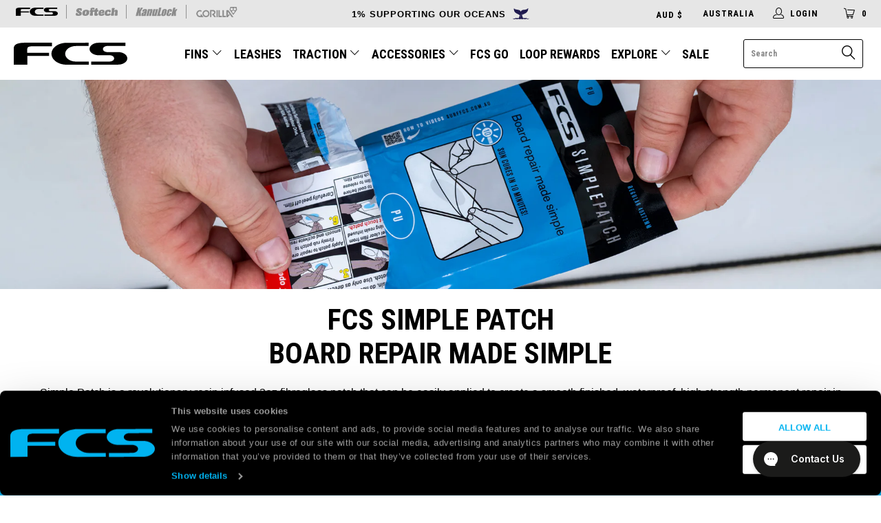

--- FILE ---
content_type: text/html; charset=utf-8
request_url: https://www.surffcs.com.au/pages/simple-patch
body_size: 40316
content:

















 <!DOCTYPE html>
<!--[if lt IE 7 ]><html class="ie ie6" lang="en"> <![endif]-->
<!--[if IE 7 ]><html class="ie ie7" lang="en"> <![endif]-->
<!--[if IE 8 ]><html class="ie ie8" lang="en"> <![endif]-->
<!--[if IE 9 ]><html class="ie ie9" lang="en"> <![endif]-->
<!--[if (gte IE 10)|!(IE)]><!--><html lang="en"> <!--<![endif]--> <head>

    
<script
  id="Cookiebot"
  src="https://consent.cookiebot.com/uc.js"
  data-cbid="9be49260-1527-4b8d-89a5-a32be99d4527"
  type="text/javascript"
  defer
></script> <!-- create a new Snippet called 'gtm-customer-events-storefront' and paste the below code into it -->

<!-- click tracking -->
<script>
    // function that gets the path of the clicked element. Borrowed from Simo Ahava. https://www.simoahava.com/analytics/create-css-path-variable-for-click-element/
   function gtm_get_click_element_path(element) {
    var el = element;
    if (el instanceof Node) {
      // Build the list of elements along the path
      var elList = [];
      do {
        if (el instanceof Element) {
          var classString = el.classList ? [].slice.call(el.classList).join('.') : '';
          var elementName = (el.tagName ? el.tagName.toLowerCase() : '') + 
              (classString ? '.' + classString : '') + 
              (el.id ? '#' + el.id : '');
          if (elementName) elList.unshift(elementName);
        }
        el = el.parentNode
      } while (el != null);
      // Get the stringified element object name
      var objString = element.toString().match(/\[object (\w+)\]/);
      var elementType = objString ? objString[1] : element.toString();
      var cssString = elList.join(' > ');
      // Return the CSS path as a string, prefixed with the element object name
      return cssString ? elementType + ': ' + cssString : elementType;
    }
   }
    
   window.addEventListener("click", function(event){

     // track clicks on any element and push it to Shopify customer events
     Shopify.analytics.publish("custom_click",{
         click_element : gtm_get_click_element_path(event.target) || '',
         click_id : event.target.id || '',
         click_classes : event.target.className || '',
         click_text : event.target.innerText || '',
         click_target : event.target.target || '',
         click_url : event.target.href || ''
     });

     // track link clicks and push it to Shopify customer events
     var closestLink = event.target.closest('a')
     if (closestLink){
       Shopify.analytics.publish("custom_link_click",{
         click_element : gtm_get_click_element_path(closestLink.target) || '',
         click_id : closestLink.id || '',
         click_classes : closestLink.className || '',
         click_text : closestLink.innerText || '',
         click_target : closestLink.target || '',
         click_url : closestLink.href || ''
       })
     }
  });
</script>
<!-- end of click tracking -->
    
<!-- Google Tag Manager -->
<script>(function(w,d,s,l,i){w[l]=w[l]||[];w[l].push({'gtm.start':
new Date().getTime(),event:'gtm.js'});var f=d.getElementsByTagName(s)[0],
j=d.createElement(s),dl=l!='dataLayer'?'&l='+l:'';j.async=true;j.src=
'https://www.googletagmanager.com/gtm.js?id='+i+dl;f.parentNode.insertBefore(j,f);
})(window,document,'script','dataLayer','GTM-TH75S53W');</script>
<!-- End Google Tag Manager -->






<!-- Google tag (gtag.js) -->
<script async src="https://www.googletagmanager.com/gtag/js?id=AW-1005432394"></script>
<script>
  window.dataLayer = window.dataLayer || [];
  function gtag(){dataLayer.push(arguments);}
  gtag('js', new Date());

  gtag('config', 'AW-1005432394');
</script> <meta charset="utf-8"> <meta http-equiv="cleartype" content="on"> <meta name="robots" content="index,follow"> <link href="//www.surffcs.com.au/cdn/shop/t/65/assets/slick.css?v=631983291220093471689201702" rel="stylesheet" type="text/css" media="all" /> <link href="//www.surffcs.com.au/cdn/shop/t/65/assets/weather.scss.css?v=128332795703433841071689201712" rel="stylesheet" type="text/css" media="all" /> <script src="https://ajax.googleapis.com/ajax/libs/jquery/3.5.1/jquery.min.js"></script> <!-- Custom Fonts  --> <link href="//fonts.googleapis.com/css?family=.|Roboto+Condensed:light,normal,bold" rel="stylesheet" type="text/css" /> <!-- Stylesheets for Turbo 3.0.1 --> <link href="//www.surffcs.com.au/cdn/shop/t/65/assets/styles.scss.css?v=145977583927042964981759119710" rel="stylesheet" type="text/css" media="all" /> <!-- Slick Carousel --> <link rel="stylesheet" type="text/css" href="//cdn.jsdelivr.net/npm/slick-carousel@1.8.1/slick/slick.css"/> <script>
      /*! lazysizes - v3.0.0 */
      !function(a,b){var c=b(a,a.document);a.lazySizes=c,"object"==typeof module&&module.exports&&(module.exports=c)}(window,function(a,b){"use strict";if(b.getElementsByClassName){var c,d=b.documentElement,e=a.Date,f=a.HTMLPictureElement,g="addEventListener",h="getAttribute",i=a[g],j=a.setTimeout,k=a.requestAnimationFrame||j,l=a.requestIdleCallback,m=/^picture$/i,n=["load","error","lazyincluded","_lazyloaded"],o={},p=Array.prototype.forEach,q=function(a,b){return o[b]||(o[b]=new RegExp("(\\s|^)"+b+"(\\s|$)")),o[b].test(a[h]("class")||"")&&o[b]},r=function(a,b){q(a,b)||a.setAttribute("class",(a[h]("class")||"").trim()+" "+b)},s=function(a,b){var c;(c=q(a,b))&&a.setAttribute("class",(a[h]("class")||"").replace(c," "))},t=function(a,b,c){var d=c?g:"removeEventListener";c&&t(a,b),n.forEach(function(c){a[d](c,b)})},u=function(a,c,d,e,f){var g=b.createEvent("CustomEvent");return g.initCustomEvent(c,!e,!f,d||{}),a.dispatchEvent(g),g},v=function(b,d){var e;!f&&(e=a.picturefill||c.pf)?e({reevaluate:!0,elements:[b]}):d&&d.src&&(b.src=d.src)},w=function(a,b){return(getComputedStyle(a,null)||{})[b]},x=function(a,b,d){for(d=d||a.offsetWidth;d<c.minSize&&b&&!a._lazysizesWidth;)d=b.offsetWidth,b=b.parentNode;return d},y=function(){var a,c,d=[],e=[],f=d,g=function(){var b=f;for(f=d.length?e:d,a=!0,c=!1;b.length;)b.shift()();a=!1},h=function(d,e){a&&!e?d.apply(this,arguments):(f.push(d),c||(c=!0,(b.hidden?j:k)(g)))};return h._lsFlush=g,h}(),z=function(a,b){return b?function(){y(a)}:function(){var b=this,c=arguments;y(function(){a.apply(b,c)})}},A=function(a){var b,c=0,d=125,f=666,g=f,h=function(){b=!1,c=e.now(),a()},i=l?function(){l(h,{timeout:g}),g!==f&&(g=f)}:z(function(){j(h)},!0);return function(a){var f;(a=a===!0)&&(g=44),b||(b=!0,f=d-(e.now()-c),0>f&&(f=0),a||9>f&&l?i():j(i,f))}},B=function(a){var b,c,d=99,f=function(){b=null,a()},g=function(){var a=e.now()-c;d>a?j(g,d-a):(l||f)(f)};return function(){c=e.now(),b||(b=j(g,d))}},C=function(){var f,k,l,n,o,x,C,E,F,G,H,I,J,K,L,M=/^img$/i,N=/^iframe$/i,O="onscroll"in a&&!/glebot/.test(navigator.userAgent),P=0,Q=0,R=0,S=-1,T=function(a){R--,a&&a.target&&t(a.target,T),(!a||0>R||!a.target)&&(R=0)},U=function(a,c){var e,f=a,g="hidden"==w(b.body,"visibility")||"hidden"!=w(a,"visibility");for(F-=c,I+=c,G-=c,H+=c;g&&(f=f.offsetParent)&&f!=b.body&&f!=d;)g=(w(f,"opacity")||1)>0,g&&"visible"!=w(f,"overflow")&&(e=f.getBoundingClientRect(),g=H>e.left&&G<e.right&&I>e.top-1&&F<e.bottom+1);return g},V=function(){var a,e,g,i,j,m,n,p,q;if((o=c.loadMode)&&8>R&&(a=f.length)){e=0,S++,null==K&&("expand"in c||(c.expand=d.clientHeight>500&&d.clientWidth>500?500:370),J=c.expand,K=J*c.expFactor),K>Q&&1>R&&S>2&&o>2&&!b.hidden?(Q=K,S=0):Q=o>1&&S>1&&6>R?J:P;for(;a>e;e++)if(f[e]&&!f[e]._lazyRace)if(O)if((p=f[e][h]("data-expand"))&&(m=1*p)||(m=Q),q!==m&&(C=innerWidth+m*L,E=innerHeight+m,n=-1*m,q=m),g=f[e].getBoundingClientRect(),(I=g.bottom)>=n&&(F=g.top)<=E&&(H=g.right)>=n*L&&(G=g.left)<=C&&(I||H||G||F)&&(l&&3>R&&!p&&(3>o||4>S)||U(f[e],m))){if(ba(f[e]),j=!0,R>9)break}else!j&&l&&!i&&4>R&&4>S&&o>2&&(k[0]||c.preloadAfterLoad)&&(k[0]||!p&&(I||H||G||F||"auto"!=f[e][h](c.sizesAttr)))&&(i=k[0]||f[e]);else ba(f[e]);i&&!j&&ba(i)}},W=A(V),X=function(a){r(a.target,c.loadedClass),s(a.target,c.loadingClass),t(a.target,Z)},Y=z(X),Z=function(a){Y({target:a.target})},$=function(a,b){try{a.contentWindow.location.replace(b)}catch(c){a.src=b}},_=function(a){var b,d,e=a[h](c.srcsetAttr);(b=c.customMedia[a[h]("data-media")||a[h]("media")])&&a.setAttribute("media",b),e&&a.setAttribute("srcset",e),b&&(d=a.parentNode,d.insertBefore(a.cloneNode(),a),d.removeChild(a))},aa=z(function(a,b,d,e,f){var g,i,k,l,o,q;(o=u(a,"lazybeforeunveil",b)).defaultPrevented||(e&&(d?r(a,c.autosizesClass):a.setAttribute("sizes",e)),i=a[h](c.srcsetAttr),g=a[h](c.srcAttr),f&&(k=a.parentNode,l=k&&m.test(k.nodeName||"")),q=b.firesLoad||"src"in a&&(i||g||l),o={target:a},q&&(t(a,T,!0),clearTimeout(n),n=j(T,2500),r(a,c.loadingClass),t(a,Z,!0)),l&&p.call(k.getElementsByTagName("source"),_),i?a.setAttribute("srcset",i):g&&!l&&(N.test(a.nodeName)?$(a,g):a.src=g),(i||l)&&v(a,{src:g})),a._lazyRace&&delete a._lazyRace,s(a,c.lazyClass),y(function(){(!q||a.complete&&a.naturalWidth>1)&&(q?T(o):R--,X(o))},!0)}),ba=function(a){var b,d=M.test(a.nodeName),e=d&&(a[h](c.sizesAttr)||a[h]("sizes")),f="auto"==e;(!f&&l||!d||!a.src&&!a.srcset||a.complete||q(a,c.errorClass))&&(b=u(a,"lazyunveilread").detail,f&&D.updateElem(a,!0,a.offsetWidth),a._lazyRace=!0,R++,aa(a,b,f,e,d))},ca=function(){if(!l){if(e.now()-x<999)return void j(ca,999);var a=B(function(){c.loadMode=3,W()});l=!0,c.loadMode=3,W(),i("scroll",function(){3==c.loadMode&&(c.loadMode=2),a()},!0)}};return{_:function(){x=e.now(),f=b.getElementsByClassName(c.lazyClass),k=b.getElementsByClassName(c.lazyClass+" "+c.preloadClass),L=c.hFac,i("scroll",W,!0),i("resize",W,!0),a.MutationObserver?new MutationObserver(W).observe(d,{childList:!0,subtree:!0,attributes:!0}):(d[g]("DOMNodeInserted",W,!0),d[g]("DOMAttrModified",W,!0),setInterval(W,999)),i("hashchange",W,!0),["focus","mouseover","click","load","transitionend","animationend","webkitAnimationEnd"].forEach(function(a){b[g](a,W,!0)}),/d$|^c/.test(b.readyState)?ca():(i("load",ca),b[g]("DOMContentLoaded",W),j(ca,2e4)),f.length?(V(),y._lsFlush()):W()},checkElems:W,unveil:ba}}(),D=function(){var a,d=z(function(a,b,c,d){var e,f,g;if(a._lazysizesWidth=d,d+="px",a.setAttribute("sizes",d),m.test(b.nodeName||""))for(e=b.getElementsByTagName("source"),f=0,g=e.length;g>f;f++)e[f].setAttribute("sizes",d);c.detail.dataAttr||v(a,c.detail)}),e=function(a,b,c){var e,f=a.parentNode;f&&(c=x(a,f,c),e=u(a,"lazybeforesizes",{width:c,dataAttr:!!b}),e.defaultPrevented||(c=e.detail.width,c&&c!==a._lazysizesWidth&&d(a,f,e,c)))},f=function(){var b,c=a.length;if(c)for(b=0;c>b;b++)e(a[b])},g=B(f);return{_:function(){a=b.getElementsByClassName(c.autosizesClass),i("resize",g)},checkElems:g,updateElem:e}}(),E=function(){E.i||(E.i=!0,D._(),C._())};return function(){var b,d={lazyClass:"lazyload",loadedClass:"lazyloaded",loadingClass:"lazyloading",preloadClass:"lazypreload",errorClass:"lazyerror",autosizesClass:"lazyautosizes",srcAttr:"data-src",srcsetAttr:"data-srcset",sizesAttr:"data-sizes",minSize:40,customMedia:{},init:!0,expFactor:1.5,hFac:.8,loadMode:2};c=a.lazySizesConfig||a.lazysizesConfig||{};for(b in d)b in c||(c[b]=d[b]);a.lazySizesConfig=c,j(function(){c.init&&E()})}(),{cfg:c,autoSizer:D,loader:C,init:E,uP:v,aC:r,rC:s,hC:q,fire:u,gW:x,rAF:y}}});</script> <title>Simple Patch - FCS Australia</title> <meta name="description" content="FCS SIMPLE PATCHBOARD REPAIR MADE SIMPLE Simple Patch is a revolutionary resin infused 3oz fibreglass patch that can be easily applied to create a smooth finished, waterproof, high strength permanent repair in minutes to either. No more mixing resins, no more sticky fingers, no more endless sanding to get smooth, just " />
    

    

<meta name="author" content="FCS Australia">
<meta property="og:url" content="https://www.surffcs.com.au/pages/simple-patch">
<meta property="og:site_name" content="FCS Australia"> <meta property="og:type" content="article"> <meta property="og:title" content="Simple Patch"> <meta property="og:image" content="http://a.shgcdn2.com/js-2025-05-07-4722/global-assets-64d9d2120f9a35239f0c5e1d15485cd94a70b8c7.js"> <meta property="og:image:secure_url" content="https://a.shgcdn2.com/js-2025-05-07-4722/global-assets-64d9d2120f9a35239f0c5e1d15485cd94a70b8c7.js"> <meta property="og:description" content="FCS SIMPLE PATCHBOARD REPAIR MADE SIMPLE Simple Patch is a revolutionary resin infused 3oz fibreglass patch that can be easily applied to create a smooth finished, waterproof, high strength permanent repair in minutes to either. No more mixing resins, no more sticky fingers, no more endless sanding to get smooth, just ">




<meta name="twitter:card" content="summary"> <!-- Mobile Specific Metas --> <meta name="HandheldFriendly" content="True"> <meta name="MobileOptimized" content="320"> <meta name="viewport" content="width=device-width, initial-scale=1, maximum-scale=1"> <meta name="theme-color" content="#ffffff"> <meta name="google-site-verification" content="AX-7dFzqTjZZSu1zQpQkDbbfPG8-uJoANexHQ42H21Y" /> <link rel="alternate" hreflang="en-us" href="https://www.surffcs.com/pages/simple-patch" /> <link rel="alternate" hreflang="en" href="https://www.surffcs.eu/pages/simple-patch" /> <link rel="alternate" hreflang="en-jp" href="https://www.surffcs.jp/pages/simple-patch" /> <link rel="alternate" hreflang="en-uk" href="https://surffcs.co.uk//pages/simple-patch" /> <link rel="shortcut icon" type="image/x-icon" href="//www.surffcs.com.au/cdn/shop/files/FCS_Favicon_32x32.png?v=1688360120"> <link rel="canonical" href="https://www.surffcs.com.au/pages/simple-patch" /> <link href="//www.surffcs.com.au/cdn/shop/t/65/assets/bundle-builder.scss.css?v=103669855150424414011689201701" rel="stylesheet" type="text/css" media="all" /> <script type="text/javascript">
    (function(c,l,a,r,i,t,y){
        c[a]=c[a]||function(){(c[a].q=c[a].q||[]).push(arguments)};
        t=l.createElement(r);t.async=1;t.src="https://www.clarity.ms/tag/"+i;
        y=l.getElementsByTagName(r)[0];y.parentNode.insertBefore(t,y);
    })(window, document, "clarity", "script", "4v9vs386gl");
</script> <script>window.performance && window.performance.mark && window.performance.mark('shopify.content_for_header.start');</script><meta name="google-site-verification" content="cFFHuBhwJQsbY26gzlqfHvjSYDGqYesFCAByav31iDw">
<meta name="facebook-domain-verification" content="0m5emdfeinfctpz3fyva8igqfmfwbm">
<meta id="shopify-digital-wallet" name="shopify-digital-wallet" content="/11543511097/digital_wallets/dialog">
<meta name="shopify-checkout-api-token" content="c7f1db64bdbe3f4c2bc99ce994b8cd79">
<meta id="in-context-paypal-metadata" data-shop-id="11543511097" data-venmo-supported="false" data-environment="production" data-locale="en_US" data-paypal-v4="true" data-currency="AUD">
<link rel="alternate" hreflang="x-default" href="https://www.surffcs.com.au/pages/simple-patch">
<link rel="alternate" hreflang="en-NZ" href="https://www.surffcs.co.nz/pages/simple-patch">
<link rel="alternate" hreflang="en-AU" href="https://www.surffcs.com.au/pages/simple-patch">
<script async="async" src="/checkouts/internal/preloads.js?locale=en-AU"></script>
<link rel="preconnect" href="https://shop.app" crossorigin="anonymous">
<script async="async" src="https://shop.app/checkouts/internal/preloads.js?locale=en-AU&shop_id=11543511097" crossorigin="anonymous"></script>
<script id="apple-pay-shop-capabilities" type="application/json">{"shopId":11543511097,"countryCode":"AU","currencyCode":"AUD","merchantCapabilities":["supports3DS"],"merchantId":"gid:\/\/shopify\/Shop\/11543511097","merchantName":"FCS Australia","requiredBillingContactFields":["postalAddress","email","phone"],"requiredShippingContactFields":["postalAddress","email","phone"],"shippingType":"shipping","supportedNetworks":["visa","masterCard"],"total":{"type":"pending","label":"FCS Australia","amount":"1.00"},"shopifyPaymentsEnabled":true,"supportsSubscriptions":true}</script>
<script id="shopify-features" type="application/json">{"accessToken":"c7f1db64bdbe3f4c2bc99ce994b8cd79","betas":["rich-media-storefront-analytics"],"domain":"www.surffcs.com.au","predictiveSearch":true,"shopId":11543511097,"locale":"en"}</script>
<script>var Shopify = Shopify || {};
Shopify.shop = "fcs-au.myshopify.com";
Shopify.locale = "en";
Shopify.currency = {"active":"AUD","rate":"1.0"};
Shopify.country = "AU";
Shopify.theme = {"name":"surf-hardware\/master","id":128098762805,"schema_name":"Turbo","schema_version":"3.0.1","theme_store_id":null,"role":"main"};
Shopify.theme.handle = "null";
Shopify.theme.style = {"id":null,"handle":null};
Shopify.cdnHost = "www.surffcs.com.au/cdn";
Shopify.routes = Shopify.routes || {};
Shopify.routes.root = "/";</script>
<script type="module">!function(o){(o.Shopify=o.Shopify||{}).modules=!0}(window);</script>
<script>!function(o){function n(){var o=[];function n(){o.push(Array.prototype.slice.apply(arguments))}return n.q=o,n}var t=o.Shopify=o.Shopify||{};t.loadFeatures=n(),t.autoloadFeatures=n()}(window);</script>
<script>
  window.ShopifyPay = window.ShopifyPay || {};
  window.ShopifyPay.apiHost = "shop.app\/pay";
  window.ShopifyPay.redirectState = null;
</script>
<script id="shop-js-analytics" type="application/json">{"pageType":"page"}</script>
<script defer="defer" async type="module" src="//www.surffcs.com.au/cdn/shopifycloud/shop-js/modules/v2/client.init-shop-cart-sync_BApSsMSl.en.esm.js"></script>
<script defer="defer" async type="module" src="//www.surffcs.com.au/cdn/shopifycloud/shop-js/modules/v2/chunk.common_CBoos6YZ.esm.js"></script>
<script type="module">
  await import("//www.surffcs.com.au/cdn/shopifycloud/shop-js/modules/v2/client.init-shop-cart-sync_BApSsMSl.en.esm.js");
await import("//www.surffcs.com.au/cdn/shopifycloud/shop-js/modules/v2/chunk.common_CBoos6YZ.esm.js");

  window.Shopify.SignInWithShop?.initShopCartSync?.({"fedCMEnabled":true,"windoidEnabled":true});

</script>
<script>
  window.Shopify = window.Shopify || {};
  if (!window.Shopify.featureAssets) window.Shopify.featureAssets = {};
  window.Shopify.featureAssets['shop-js'] = {"shop-cart-sync":["modules/v2/client.shop-cart-sync_DJczDl9f.en.esm.js","modules/v2/chunk.common_CBoos6YZ.esm.js"],"init-fed-cm":["modules/v2/client.init-fed-cm_BzwGC0Wi.en.esm.js","modules/v2/chunk.common_CBoos6YZ.esm.js"],"init-windoid":["modules/v2/client.init-windoid_BS26ThXS.en.esm.js","modules/v2/chunk.common_CBoos6YZ.esm.js"],"shop-cash-offers":["modules/v2/client.shop-cash-offers_DthCPNIO.en.esm.js","modules/v2/chunk.common_CBoos6YZ.esm.js","modules/v2/chunk.modal_Bu1hFZFC.esm.js"],"shop-button":["modules/v2/client.shop-button_D_JX508o.en.esm.js","modules/v2/chunk.common_CBoos6YZ.esm.js"],"init-shop-email-lookup-coordinator":["modules/v2/client.init-shop-email-lookup-coordinator_DFwWcvrS.en.esm.js","modules/v2/chunk.common_CBoos6YZ.esm.js"],"shop-toast-manager":["modules/v2/client.shop-toast-manager_tEhgP2F9.en.esm.js","modules/v2/chunk.common_CBoos6YZ.esm.js"],"shop-login-button":["modules/v2/client.shop-login-button_DwLgFT0K.en.esm.js","modules/v2/chunk.common_CBoos6YZ.esm.js","modules/v2/chunk.modal_Bu1hFZFC.esm.js"],"avatar":["modules/v2/client.avatar_BTnouDA3.en.esm.js"],"init-shop-cart-sync":["modules/v2/client.init-shop-cart-sync_BApSsMSl.en.esm.js","modules/v2/chunk.common_CBoos6YZ.esm.js"],"pay-button":["modules/v2/client.pay-button_BuNmcIr_.en.esm.js","modules/v2/chunk.common_CBoos6YZ.esm.js"],"init-shop-for-new-customer-accounts":["modules/v2/client.init-shop-for-new-customer-accounts_DrjXSI53.en.esm.js","modules/v2/client.shop-login-button_DwLgFT0K.en.esm.js","modules/v2/chunk.common_CBoos6YZ.esm.js","modules/v2/chunk.modal_Bu1hFZFC.esm.js"],"init-customer-accounts-sign-up":["modules/v2/client.init-customer-accounts-sign-up_TlVCiykN.en.esm.js","modules/v2/client.shop-login-button_DwLgFT0K.en.esm.js","modules/v2/chunk.common_CBoos6YZ.esm.js","modules/v2/chunk.modal_Bu1hFZFC.esm.js"],"shop-follow-button":["modules/v2/client.shop-follow-button_C5D3XtBb.en.esm.js","modules/v2/chunk.common_CBoos6YZ.esm.js","modules/v2/chunk.modal_Bu1hFZFC.esm.js"],"checkout-modal":["modules/v2/client.checkout-modal_8TC_1FUY.en.esm.js","modules/v2/chunk.common_CBoos6YZ.esm.js","modules/v2/chunk.modal_Bu1hFZFC.esm.js"],"init-customer-accounts":["modules/v2/client.init-customer-accounts_C0Oh2ljF.en.esm.js","modules/v2/client.shop-login-button_DwLgFT0K.en.esm.js","modules/v2/chunk.common_CBoos6YZ.esm.js","modules/v2/chunk.modal_Bu1hFZFC.esm.js"],"lead-capture":["modules/v2/client.lead-capture_Cq0gfm7I.en.esm.js","modules/v2/chunk.common_CBoos6YZ.esm.js","modules/v2/chunk.modal_Bu1hFZFC.esm.js"],"shop-login":["modules/v2/client.shop-login_BmtnoEUo.en.esm.js","modules/v2/chunk.common_CBoos6YZ.esm.js","modules/v2/chunk.modal_Bu1hFZFC.esm.js"],"payment-terms":["modules/v2/client.payment-terms_BHOWV7U_.en.esm.js","modules/v2/chunk.common_CBoos6YZ.esm.js","modules/v2/chunk.modal_Bu1hFZFC.esm.js"]};
</script>
<script>(function() {
  var isLoaded = false;
  function asyncLoad() {
    if (isLoaded) return;
    isLoaded = true;
    var urls = ["https:\/\/d3hw6dc1ow8pp2.cloudfront.net\/reviewsWidget.min.js?v=bf876170-4f23-477c-8a3d-c64da6442fc5\u0026shop=fcs-au.myshopify.com","https:\/\/cdn.nfcube.com\/94e7f59c64156c5f51a90afa91d1a69d.js?shop=fcs-au.myshopify.com","https:\/\/cdn-loyalty.yotpo.com\/loader\/l1JeenzvVQBFueQ8F3MBsw.js?shop=fcs-au.myshopify.com","https:\/\/pc-quiz.s3.us-east-2.amazonaws.com\/current\/quiz-loader.min.js?shop=fcs-au.myshopify.com","https:\/\/config.gorgias.chat\/bundle-loader\/01GYCC75GRV33K1X2M6T88QGW1?source=shopify1click\u0026shop=fcs-au.myshopify.com","https:\/\/na.shgcdn3.com\/pixel-collector.js?shop=fcs-au.myshopify.com","https:\/\/ajax.googleapis.com\/ajax\/libs\/jquery\/3.5.1\/jquery.min.js?shop=fcs-au.myshopify.com","https:\/\/store.xecurify.com\/moas\/rest\/shopify\/check?shop=fcs-au.myshopify.com","https:\/\/customer-first-focus.b-cdn.net\/cffPCLoader_min.js?shop=fcs-au.myshopify.com","https:\/\/cdn.roseperl.com\/storelocator-prod\/setting\/fcs-au-1750221272.js?shop=fcs-au.myshopify.com","https:\/\/cdn.roseperl.com\/storelocator-prod\/wtb\/fcs-au-1750221273.js?shop=fcs-au.myshopify.com","https:\/\/cdn.roseperl.com\/storelocator-prod\/stockist-form\/fcs-au-1750221274.js?shop=fcs-au.myshopify.com","https:\/\/cdn.9gtb.com\/loader.js?g_cvt_id=65b92441-040c-4d85-94d7-f796d74a4c14\u0026shop=fcs-au.myshopify.com"];
    for (var i = 0; i <urls.length; i++) {
      var s = document.createElement('script');
      s.type = 'text/javascript';
      s.async = true;
      s.src = urls[i];
      var x = document.getElementsByTagName('script')[0];
      x.parentNode.insertBefore(s, x);
    }
  };
  if(window.attachEvent) {
    window.attachEvent('onload', asyncLoad);
  } else {
    window.addEventListener('load', asyncLoad, false);
  }
})();</script>
<script id="__st">var __st={"a":11543511097,"offset":39600,"reqid":"9053e53e-343e-46e7-89a9-a96d474a3c81-1768867496","pageurl":"www.surffcs.com.au\/pages\/simple-patch","s":"pages-91612446773","u":"fd844973e182","p":"page","rtyp":"page","rid":91612446773};</script>
<script>window.ShopifyPaypalV4VisibilityTracking = true;</script>
<script id="captcha-bootstrap">!function(){'use strict';const t='contact',e='account',n='new_comment',o=[[t,t],['blogs',n],['comments',n],[t,'customer']],c=[[e,'customer_login'],[e,'guest_login'],[e,'recover_customer_password'],[e,'create_customer']],r=t=>t.map((([t,e])=>`form[action*='/${t}']:not([data-nocaptcha='true']) input[name='form_type'][value='${e}']`)).join(','),a=t=>()=>t?[...document.querySelectorAll(t)].map((t=>t.form)):[];function s(){const t=[...o],e=r(t);return a(e)}const i='password',u='form_key',d=['recaptcha-v3-token','g-recaptcha-response','h-captcha-response',i],f=()=>{try{return window.sessionStorage}catch{return}},m='__shopify_v',_=t=>t.elements[u];function p(t,e,n=!1){try{const o=window.sessionStorage,c=JSON.parse(o.getItem(e)),{data:r}=function(t){const{data:e,action:n}=t;return t[m]||n?{data:e,action:n}:{data:t,action:n}}(c);for(const[e,n]of Object.entries(r))t.elements[e]&&(t.elements[e].value=n);n&&o.removeItem(e)}catch(o){console.error('form repopulation failed',{error:o})}}const l='form_type',E='cptcha';function T(t){t.dataset[E]=!0}const w=window,h=w.document,L='Shopify',v='ce_forms',y='captcha';let A=!1;((t,e)=>{const n=(g='f06e6c50-85a8-45c8-87d0-21a2b65856fe',I='https://cdn.shopify.com/shopifycloud/storefront-forms-hcaptcha/ce_storefront_forms_captcha_hcaptcha.v1.5.2.iife.js',D={infoText:'Protected by hCaptcha',privacyText:'Privacy',termsText:'Terms'},(t,e,n)=>{const o=w[L][v],c=o.bindForm;if(c)return c(t,g,e,D).then(n);var r;o.q.push([[t,g,e,D],n]),r=I,A||(h.body.append(Object.assign(h.createElement('script'),{id:'captcha-provider',async:!0,src:r})),A=!0)});var g,I,D;w[L]=w[L]||{},w[L][v]=w[L][v]||{},w[L][v].q=[],w[L][y]=w[L][y]||{},w[L][y].protect=function(t,e){n(t,void 0,e),T(t)},Object.freeze(w[L][y]),function(t,e,n,w,h,L){const[v,y,A,g]=function(t,e,n){const i=e?o:[],u=t?c:[],d=[...i,...u],f=r(d),m=r(i),_=r(d.filter((([t,e])=>n.includes(e))));return[a(f),a(m),a(_),s()]}(w,h,L),I=t=>{const e=t.target;return e instanceof HTMLFormElement?e:e&&e.form},D=t=>v().includes(t);t.addEventListener('submit',(t=>{const e=I(t);if(!e)return;const n=D(e)&&!e.dataset.hcaptchaBound&&!e.dataset.recaptchaBound,o=_(e),c=g().includes(e)&&(!o||!o.value);(n||c)&&t.preventDefault(),c&&!n&&(function(t){try{if(!f())return;!function(t){const e=f();if(!e)return;const n=_(t);if(!n)return;const o=n.value;o&&e.removeItem(o)}(t);const e=Array.from(Array(32),(()=>Math.random().toString(36)[2])).join('');!function(t,e){_(t)||t.append(Object.assign(document.createElement('input'),{type:'hidden',name:u})),t.elements[u].value=e}(t,e),function(t,e){const n=f();if(!n)return;const o=[...t.querySelectorAll(`input[type='${i}']`)].map((({name:t})=>t)),c=[...d,...o],r={};for(const[a,s]of new FormData(t).entries())c.includes(a)||(r[a]=s);n.setItem(e,JSON.stringify({[m]:1,action:t.action,data:r}))}(t,e)}catch(e){console.error('failed to persist form',e)}}(e),e.submit())}));const S=(t,e)=>{t&&!t.dataset[E]&&(n(t,e.some((e=>e===t))),T(t))};for(const o of['focusin','change'])t.addEventListener(o,(t=>{const e=I(t);D(e)&&S(e,y())}));const B=e.get('form_key'),M=e.get(l),P=B&&M;t.addEventListener('DOMContentLoaded',(()=>{const t=y();if(P)for(const e of t)e.elements[l].value===M&&p(e,B);[...new Set([...A(),...v().filter((t=>'true'===t.dataset.shopifyCaptcha))])].forEach((e=>S(e,t)))}))}(h,new URLSearchParams(w.location.search),n,t,e,['guest_login'])})(!1,!0)}();</script>
<script integrity="sha256-4kQ18oKyAcykRKYeNunJcIwy7WH5gtpwJnB7kiuLZ1E=" data-source-attribution="shopify.loadfeatures" defer="defer" src="//www.surffcs.com.au/cdn/shopifycloud/storefront/assets/storefront/load_feature-a0a9edcb.js" crossorigin="anonymous"></script>
<script crossorigin="anonymous" defer="defer" src="//www.surffcs.com.au/cdn/shopifycloud/storefront/assets/shopify_pay/storefront-65b4c6d7.js?v=20250812"></script>
<script data-source-attribution="shopify.dynamic_checkout.dynamic.init">var Shopify=Shopify||{};Shopify.PaymentButton=Shopify.PaymentButton||{isStorefrontPortableWallets:!0,init:function(){window.Shopify.PaymentButton.init=function(){};var t=document.createElement("script");t.src="https://www.surffcs.com.au/cdn/shopifycloud/portable-wallets/latest/portable-wallets.en.js",t.type="module",document.head.appendChild(t)}};
</script>
<script data-source-attribution="shopify.dynamic_checkout.buyer_consent">
  function portableWalletsHideBuyerConsent(e){var t=document.getElementById("shopify-buyer-consent"),n=document.getElementById("shopify-subscription-policy-button");t&&n&&(t.classList.add("hidden"),t.setAttribute("aria-hidden","true"),n.removeEventListener("click",e))}function portableWalletsShowBuyerConsent(e){var t=document.getElementById("shopify-buyer-consent"),n=document.getElementById("shopify-subscription-policy-button");t&&n&&(t.classList.remove("hidden"),t.removeAttribute("aria-hidden"),n.addEventListener("click",e))}window.Shopify?.PaymentButton&&(window.Shopify.PaymentButton.hideBuyerConsent=portableWalletsHideBuyerConsent,window.Shopify.PaymentButton.showBuyerConsent=portableWalletsShowBuyerConsent);
</script>
<script data-source-attribution="shopify.dynamic_checkout.cart.bootstrap">document.addEventListener("DOMContentLoaded",(function(){function t(){return document.querySelector("shopify-accelerated-checkout-cart, shopify-accelerated-checkout")}if(t())Shopify.PaymentButton.init();else{new MutationObserver((function(e,n){t()&&(Shopify.PaymentButton.init(),n.disconnect())})).observe(document.body,{childList:!0,subtree:!0})}}));
</script>
<link id="shopify-accelerated-checkout-styles" rel="stylesheet" media="screen" href="https://www.surffcs.com.au/cdn/shopifycloud/portable-wallets/latest/accelerated-checkout-backwards-compat.css" crossorigin="anonymous">
<style id="shopify-accelerated-checkout-cart">
        #shopify-buyer-consent {
  margin-top: 1em;
  display: inline-block;
  width: 100%;
}

#shopify-buyer-consent.hidden {
  display: none;
}

#shopify-subscription-policy-button {
  background: none;
  border: none;
  padding: 0;
  text-decoration: underline;
  font-size: inherit;
  cursor: pointer;
}

#shopify-subscription-policy-button::before {
  box-shadow: none;
}

      </style>

<script>window.performance && window.performance.mark && window.performance.mark('shopify.content_for_header.end');</script> <script type="text/javascript">
    window.__shgProducts = window.__shgProducts || {};
    
      
      
        window.__shgProducts["fcs-simple-patch-repair-fill"] = {"id":14763402854768,"title":"FCS Simple Patch Repair Fill","handle":"fcs-simple-patch-repair-fill","description":"\u003cp\u003e\u003cspan\u003eFill gouges, holes, dings and cracks in surfboards prior to applying a SimplePatch to achieve a professionally finished structural repair in minutes.\u003c\/span\u003e\u003c\/p\u003e\n\u003c!-- split --\u003e\n\u003cul class=\"tabs\"\u003e\n\u003cli\u003e\u003ca class=\"active\" href=\"#tab1\"\u003eFeatures\u003c\/a\u003e\u003c\/li\u003e\n\u003c\/ul\u003e\n\u003cul class=\"tabs-content\"\u003e\n\u003cli class=\"active\" id=\"tab1\"\u003e\n\u003cdiv class=\"product-tabs-flex-columns\"\u003e\n\u003cdiv class=\"tab-flex-column\"\u003e\n\u003cp\u003e\u003cstrong\u003eOverview\u003c\/strong\u003e\u003c\/p\u003e\n\u003cp\u003eFill gouges, holes, dings and cracks in surfboards prior to applying a SimplePatch to achieve a professional finished structural repair in minutes.\u003c\/p\u003e\n\u003cp\u003eSelect PU or Epoxy version to suit your board.\u003c\/p\u003e\n\u003c\/div\u003e\n\u003cdiv class=\"tab-flex-column\"\u003e\n\u003cdiv class=\"youtube-player\" data-id=\"R4szcDuYeDs\"\u003e\u003cbr\u003e\u003c\/div\u003e\n\u003c\/div\u003e\n\u003c\/div\u003e\n\u003c\/li\u003e\n\u003cli id=\"tab2\"\u003e\n\u003cdiv class=\"product-tabs-flex-columns\"\u003e\n\u003cdiv class=\"tab-flex-column\"\u003e\n\u003cp\u003e \u003c\/p\u003e\n\u003cp style=\"display: inline !important;\"\u003e \u003c\/p\u003e\n\u003c\/div\u003e\n\u003cdiv class=\"tab-flex-column\"\u003e \u003c\/div\u003e\n\u003cul class=\"tabs-content\"\u003e\u003c\/ul\u003e\n\u003c\/div\u003e\n\u003c\/li\u003e\n\u003c\/ul\u003e","published_at":"2025-04-23T13:53:19+10:00","created_at":"2025-04-04T07:59:07+11:00","vendor":"FCS","type":"","tags":["accessories","simple patch","Under $50"],"price":1995,"price_min":1995,"price_max":1995,"available":true,"price_varies":false,"compare_at_price":null,"compare_at_price_min":0,"compare_at_price_max":0,"compare_at_price_varies":false,"variants":[{"id":52174688911728,"title":"PU","option1":"PU","option2":null,"option3":null,"sku":"FSPR-FIL-PUR","requires_shipping":true,"taxable":true,"featured_image":{"id":62185195536752,"product_id":14763402854768,"position":1,"created_at":"2025-04-23T13:42:54+10:00","updated_at":"2025-04-23T13:43:01+10:00","alt":null,"width":1200,"height":1200,"src":"\/\/www.surffcs.com.au\/cdn\/shop\/files\/FCS-Repair-Fill-PU.jpg?v=1745379781","variant_ids":[52174688911728]},"available":true,"name":"FCS Simple Patch Repair Fill - PU","public_title":"PU","options":["PU"],"price":1995,"weight":0,"compare_at_price":null,"inventory_management":"shopify","barcode":"9340935086801","featured_media":{"alt":null,"id":53213591732592,"position":1,"preview_image":{"aspect_ratio":1.0,"height":1200,"width":1200,"src":"\/\/www.surffcs.com.au\/cdn\/shop\/files\/FCS-Repair-Fill-PU.jpg?v=1745379781"}},"requires_selling_plan":false,"selling_plan_allocations":[],"quantity_rule":{"min":1,"max":null,"increment":1}},{"id":52174688944496,"title":"Epoxy","option1":"Epoxy","option2":null,"option3":null,"sku":"FSPR-FIL-EPS","requires_shipping":true,"taxable":true,"featured_image":{"id":62185195569520,"product_id":14763402854768,"position":2,"created_at":"2025-04-23T13:42:54+10:00","updated_at":"2025-04-23T13:43:01+10:00","alt":null,"width":1200,"height":1200,"src":"\/\/www.surffcs.com.au\/cdn\/shop\/files\/FCS-Repair-Fill-EPS.jpg?v=1745379781","variant_ids":[52174688944496]},"available":true,"name":"FCS Simple Patch Repair Fill - Epoxy","public_title":"Epoxy","options":["Epoxy"],"price":1995,"weight":0,"compare_at_price":null,"inventory_management":"shopify","barcode":"9340935086795","featured_media":{"alt":null,"id":53213591699824,"position":2,"preview_image":{"aspect_ratio":1.0,"height":1200,"width":1200,"src":"\/\/www.surffcs.com.au\/cdn\/shop\/files\/FCS-Repair-Fill-EPS.jpg?v=1745379781"}},"requires_selling_plan":false,"selling_plan_allocations":[],"quantity_rule":{"min":1,"max":null,"increment":1}}],"images":["\/\/www.surffcs.com.au\/cdn\/shop\/files\/FCS-Repair-Fill-PU.jpg?v=1745379781","\/\/www.surffcs.com.au\/cdn\/shop\/files\/FCS-Repair-Fill-EPS.jpg?v=1745379781"],"featured_image":"\/\/www.surffcs.com.au\/cdn\/shop\/files\/FCS-Repair-Fill-PU.jpg?v=1745379781","options":["Material"],"media":[{"alt":null,"id":53213591732592,"position":1,"preview_image":{"aspect_ratio":1.0,"height":1200,"width":1200,"src":"\/\/www.surffcs.com.au\/cdn\/shop\/files\/FCS-Repair-Fill-PU.jpg?v=1745379781"},"aspect_ratio":1.0,"height":1200,"media_type":"image","src":"\/\/www.surffcs.com.au\/cdn\/shop\/files\/FCS-Repair-Fill-PU.jpg?v=1745379781","width":1200},{"alt":null,"id":53213591699824,"position":2,"preview_image":{"aspect_ratio":1.0,"height":1200,"width":1200,"src":"\/\/www.surffcs.com.au\/cdn\/shop\/files\/FCS-Repair-Fill-EPS.jpg?v=1745379781"},"aspect_ratio":1.0,"height":1200,"media_type":"image","src":"\/\/www.surffcs.com.au\/cdn\/shop\/files\/FCS-Repair-Fill-EPS.jpg?v=1745379781","width":1200}],"requires_selling_plan":false,"selling_plan_groups":[],"content":"\u003cp\u003e\u003cspan\u003eFill gouges, holes, dings and cracks in surfboards prior to applying a SimplePatch to achieve a professionally finished structural repair in minutes.\u003c\/span\u003e\u003c\/p\u003e\n\u003c!-- split --\u003e\n\u003cul class=\"tabs\"\u003e\n\u003cli\u003e\u003ca class=\"active\" href=\"#tab1\"\u003eFeatures\u003c\/a\u003e\u003c\/li\u003e\n\u003c\/ul\u003e\n\u003cul class=\"tabs-content\"\u003e\n\u003cli class=\"active\" id=\"tab1\"\u003e\n\u003cdiv class=\"product-tabs-flex-columns\"\u003e\n\u003cdiv class=\"tab-flex-column\"\u003e\n\u003cp\u003e\u003cstrong\u003eOverview\u003c\/strong\u003e\u003c\/p\u003e\n\u003cp\u003eFill gouges, holes, dings and cracks in surfboards prior to applying a SimplePatch to achieve a professional finished structural repair in minutes.\u003c\/p\u003e\n\u003cp\u003eSelect PU or Epoxy version to suit your board.\u003c\/p\u003e\n\u003c\/div\u003e\n\u003cdiv class=\"tab-flex-column\"\u003e\n\u003cdiv class=\"youtube-player\" data-id=\"R4szcDuYeDs\"\u003e\u003cbr\u003e\u003c\/div\u003e\n\u003c\/div\u003e\n\u003c\/div\u003e\n\u003c\/li\u003e\n\u003cli id=\"tab2\"\u003e\n\u003cdiv class=\"product-tabs-flex-columns\"\u003e\n\u003cdiv class=\"tab-flex-column\"\u003e\n\u003cp\u003e \u003c\/p\u003e\n\u003cp style=\"display: inline !important;\"\u003e \u003c\/p\u003e\n\u003c\/div\u003e\n\u003cdiv class=\"tab-flex-column\"\u003e \u003c\/div\u003e\n\u003cul class=\"tabs-content\"\u003e\u003c\/ul\u003e\n\u003c\/div\u003e\n\u003c\/li\u003e\n\u003c\/ul\u003e"};
      
    
      
      
        window.__shgProducts["fcs-simple-patch-repair-kit"] = {"id":14763405017456,"title":"FCS Simple Patch Repair Kit","handle":"fcs-simple-patch-repair-kit","description":"\u003cp\u003e\u003cspan\u003eValue Pack – Perfect for 5 – 6 repairs, ideal for any surf trip.\u003c\/span\u003e\u003c\/p\u003e\n\u003c!-- split --\u003e\n\u003cul class=\"tabs\"\u003e\n\u003cli\u003e\u003ca href=\"#tab1\" class=\"active\"\u003eFeatures\u003c\/a\u003e\u003c\/li\u003e\n\u003c\/ul\u003e\n\u003cul class=\"tabs-content\"\u003e\n\u003cli id=\"tab1\" class=\"active\"\u003e\n\u003cdiv class=\"product-tabs-flex-columns\"\u003e\n\u003cdiv class=\"tab-flex-column\"\u003e\n\u003cp\u003e\u003cstrong\u003eOverview\u003c\/strong\u003e\u003c\/p\u003e\n\u003cp\u003e\u003cspan\u003eValue Pack – Perfect for 5 – 6 repairs, ideal for any surf trip. Includes: 1 x SimplePatch Large, 3 x SimplePatch Regular, 1 x SpeedFill. \u003c\/span\u003e\u003c\/p\u003e\n\u003cp\u003eSelect PU or Epoxy version to suit your board.\u003c\/p\u003e\n\u003cp\u003eMade in Ballina, Australia\u003c\/p\u003e\n\u003c\/div\u003e\n\u003cdiv class=\"tab-flex-column\"\u003e\n\u003cdiv data-id=\"R4szcDuYeDs\" class=\"youtube-player\"\u003e\u003cbr\u003e\u003c\/div\u003e\n\u003c\/div\u003e\n\u003c\/div\u003e\n\u003c\/li\u003e\n\u003cli id=\"tab2\"\u003e\n\u003cdiv class=\"product-tabs-flex-columns\"\u003e\n\u003cdiv class=\"tab-flex-column\"\u003e\n\u003cp\u003e \u003c\/p\u003e\n\u003cp style=\"display: inline !important;\"\u003e \u003c\/p\u003e\n\u003c\/div\u003e\n\u003cdiv class=\"tab-flex-column\"\u003e \u003c\/div\u003e\n\u003cul class=\"tabs-content\"\u003e\u003c\/ul\u003e\n\u003c\/div\u003e\n\u003c\/li\u003e\n\u003c\/ul\u003e","published_at":"2025-04-23T13:53:20+10:00","created_at":"2025-04-04T08:02:16+11:00","vendor":"FCS","type":"","tags":["accessories","simple patch","Under $100"],"price":6495,"price_min":6495,"price_max":6495,"available":true,"price_varies":false,"compare_at_price":null,"compare_at_price_min":0,"compare_at_price_max":0,"compare_at_price_varies":false,"variants":[{"id":52174691369328,"title":"PU","option1":"PU","option2":null,"option3":null,"sku":"FSPR-KIT-PUR","requires_shipping":true,"taxable":true,"featured_image":{"id":62185196683632,"product_id":14763405017456,"position":2,"created_at":"2025-04-23T13:44:40+10:00","updated_at":"2025-04-23T13:44:42+10:00","alt":null,"width":1200,"height":1200,"src":"\/\/www.surffcs.com.au\/cdn\/shop\/files\/Simple-Patch-Repair-Kit-PU.jpg?v=1745379882","variant_ids":[52174691369328]},"available":true,"name":"FCS Simple Patch Repair Kit - PU","public_title":"PU","options":["PU"],"price":6495,"weight":0,"compare_at_price":null,"inventory_management":"shopify","barcode":"9340935086825","featured_media":{"alt":null,"id":53213592781168,"position":2,"preview_image":{"aspect_ratio":1.0,"height":1200,"width":1200,"src":"\/\/www.surffcs.com.au\/cdn\/shop\/files\/Simple-Patch-Repair-Kit-PU.jpg?v=1745379882"}},"requires_selling_plan":false,"selling_plan_allocations":[],"quantity_rule":{"min":1,"max":null,"increment":1}},{"id":52174691402096,"title":"Epoxy","option1":"Epoxy","option2":null,"option3":null,"sku":"FSPR-KIT-EPS","requires_shipping":true,"taxable":true,"featured_image":{"id":62185196650864,"product_id":14763405017456,"position":1,"created_at":"2025-04-23T13:44:40+10:00","updated_at":"2025-04-23T13:44:42+10:00","alt":null,"width":1200,"height":1200,"src":"\/\/www.surffcs.com.au\/cdn\/shop\/files\/Simple-Patch-Repair-Kit-Epoxy.jpg?v=1745379882","variant_ids":[52174691402096]},"available":true,"name":"FCS Simple Patch Repair Kit - Epoxy","public_title":"Epoxy","options":["Epoxy"],"price":6495,"weight":0,"compare_at_price":null,"inventory_management":"shopify","barcode":"9340935086818","featured_media":{"alt":null,"id":53213592748400,"position":1,"preview_image":{"aspect_ratio":1.0,"height":1200,"width":1200,"src":"\/\/www.surffcs.com.au\/cdn\/shop\/files\/Simple-Patch-Repair-Kit-Epoxy.jpg?v=1745379882"}},"requires_selling_plan":false,"selling_plan_allocations":[],"quantity_rule":{"min":1,"max":null,"increment":1}}],"images":["\/\/www.surffcs.com.au\/cdn\/shop\/files\/Simple-Patch-Repair-Kit-Epoxy.jpg?v=1745379882","\/\/www.surffcs.com.au\/cdn\/shop\/files\/Simple-Patch-Repair-Kit-PU.jpg?v=1745379882"],"featured_image":"\/\/www.surffcs.com.au\/cdn\/shop\/files\/Simple-Patch-Repair-Kit-Epoxy.jpg?v=1745379882","options":["Material"],"media":[{"alt":null,"id":53213592748400,"position":1,"preview_image":{"aspect_ratio":1.0,"height":1200,"width":1200,"src":"\/\/www.surffcs.com.au\/cdn\/shop\/files\/Simple-Patch-Repair-Kit-Epoxy.jpg?v=1745379882"},"aspect_ratio":1.0,"height":1200,"media_type":"image","src":"\/\/www.surffcs.com.au\/cdn\/shop\/files\/Simple-Patch-Repair-Kit-Epoxy.jpg?v=1745379882","width":1200},{"alt":null,"id":53213592781168,"position":2,"preview_image":{"aspect_ratio":1.0,"height":1200,"width":1200,"src":"\/\/www.surffcs.com.au\/cdn\/shop\/files\/Simple-Patch-Repair-Kit-PU.jpg?v=1745379882"},"aspect_ratio":1.0,"height":1200,"media_type":"image","src":"\/\/www.surffcs.com.au\/cdn\/shop\/files\/Simple-Patch-Repair-Kit-PU.jpg?v=1745379882","width":1200}],"requires_selling_plan":false,"selling_plan_groups":[],"content":"\u003cp\u003e\u003cspan\u003eValue Pack – Perfect for 5 – 6 repairs, ideal for any surf trip.\u003c\/span\u003e\u003c\/p\u003e\n\u003c!-- split --\u003e\n\u003cul class=\"tabs\"\u003e\n\u003cli\u003e\u003ca href=\"#tab1\" class=\"active\"\u003eFeatures\u003c\/a\u003e\u003c\/li\u003e\n\u003c\/ul\u003e\n\u003cul class=\"tabs-content\"\u003e\n\u003cli id=\"tab1\" class=\"active\"\u003e\n\u003cdiv class=\"product-tabs-flex-columns\"\u003e\n\u003cdiv class=\"tab-flex-column\"\u003e\n\u003cp\u003e\u003cstrong\u003eOverview\u003c\/strong\u003e\u003c\/p\u003e\n\u003cp\u003e\u003cspan\u003eValue Pack – Perfect for 5 – 6 repairs, ideal for any surf trip. Includes: 1 x SimplePatch Large, 3 x SimplePatch Regular, 1 x SpeedFill. \u003c\/span\u003e\u003c\/p\u003e\n\u003cp\u003eSelect PU or Epoxy version to suit your board.\u003c\/p\u003e\n\u003cp\u003eMade in Ballina, Australia\u003c\/p\u003e\n\u003c\/div\u003e\n\u003cdiv class=\"tab-flex-column\"\u003e\n\u003cdiv data-id=\"R4szcDuYeDs\" class=\"youtube-player\"\u003e\u003cbr\u003e\u003c\/div\u003e\n\u003c\/div\u003e\n\u003c\/div\u003e\n\u003c\/li\u003e\n\u003cli id=\"tab2\"\u003e\n\u003cdiv class=\"product-tabs-flex-columns\"\u003e\n\u003cdiv class=\"tab-flex-column\"\u003e\n\u003cp\u003e \u003c\/p\u003e\n\u003cp style=\"display: inline !important;\"\u003e \u003c\/p\u003e\n\u003c\/div\u003e\n\u003cdiv class=\"tab-flex-column\"\u003e \u003c\/div\u003e\n\u003cul class=\"tabs-content\"\u003e\u003c\/ul\u003e\n\u003c\/div\u003e\n\u003c\/li\u003e\n\u003c\/ul\u003e"};
      
    
      
      
        window.__shgProducts["fcs-simple-patch-repair-patch"] = {"id":14763406754160,"title":"FCS Simple Patch Repair Patch","handle":"fcs-simple-patch-repair-patch","description":"\u003cp\u003e\u003cspan\u003eDesigned for instant, tool-free application, guaranteeing a permanent, waterproof finish and a smooth surface without the need for sanding.\u003c\/span\u003e\u003c\/p\u003e\n\u003c!-- split --\u003e\n\u003cul class=\"tabs\"\u003e\n\u003cli\u003e\u003ca class=\"active\" href=\"#tab1\"\u003eFeatures\u003c\/a\u003e\u003c\/li\u003e\n\u003c\/ul\u003e\n\u003cul class=\"tabs-content\"\u003e\n\u003cli class=\"active\" id=\"tab1\"\u003e\n\u003cdiv class=\"product-tabs-flex-columns\"\u003e\n\u003cdiv class=\"tab-flex-column\"\u003e\n\u003cp\u003e\u003cstrong\u003eOverview\u003c\/strong\u003e\u003c\/p\u003e\n\u003cp\u003e\u003cspan\u003eSimplePatch is a revolutionary resin-infused 3oz fibreglass patch that can be easily applied to create a smooth finished, waterproof, high-strength permanent repair in minutes. No more mixing resins, no more sticky fingers, and no more endless sanding to get smooth, just simply peel and stick!\u003cbr\u003e\u003cbr\u003eSelect either PU or Epoxy version to suit your board.\u003c\/span\u003e\u003c\/p\u003e\n\u003cp\u003e \u003c\/p\u003e\n\u003cp\u003e\u003cstrong\u003eFeatures\u003c\/strong\u003e\u003c\/p\u003e\n\u003cul\u003e\n\u003cli\u003eFast to apply anywhere with no tools\u003cbr\u003e\n\u003c\/li\u003e\n\u003cli\u003eProvides a permanent repair\u003cbr\u003e\n\u003c\/li\u003e\n\u003cli\u003eMakes the board waterproof again\u003cbr\u003e\n\u003c\/li\u003e\n\u003cli\u003eHas a smooth surface finish without sanding\u003c\/li\u003e\n\u003cli\u003eAvailable in two sizes: \u003cem\u003eRegular (69mm x 37mm) and Large (98mm x 60mm)\u003c\/em\u003e\u003cbr\u003e\u003cbr\u003e\n\u003c\/li\u003e\n\u003c\/ul\u003e\n\u003c\/div\u003e\n\u003cdiv class=\"tab-flex-column\"\u003e\n\u003cdiv class=\"youtube-player\" data-id=\"R4szcDuYeDs\"\u003e\u003cbr\u003e\u003c\/div\u003e\n\u003c\/div\u003e\n\u003c\/div\u003e\n\u003c\/li\u003e\n\u003cli id=\"tab2\"\u003e\n\u003cdiv class=\"product-tabs-flex-columns\"\u003e\n\u003cdiv class=\"tab-flex-column\"\u003e\n\u003cp\u003e \u003c\/p\u003e\n\u003cp style=\"display: inline !important;\"\u003e \u003c\/p\u003e\n\u003c\/div\u003e\n\u003cdiv class=\"tab-flex-column\"\u003e \u003c\/div\u003e\n\u003cul class=\"tabs-content\"\u003e\u003c\/ul\u003e\n\u003c\/div\u003e\n\u003c\/li\u003e\n\u003c\/ul\u003e","published_at":"2025-04-23T13:53:21+10:00","created_at":"2025-04-04T08:04:56+11:00","vendor":"FCS","type":"","tags":["accessories","simple patch","Under $50"],"price":1295,"price_min":1295,"price_max":1495,"available":true,"price_varies":true,"compare_at_price":null,"compare_at_price_min":0,"compare_at_price_max":0,"compare_at_price_varies":false,"variants":[{"id":52174693368176,"title":"Epoxy \/ Regular","option1":"Epoxy","option2":"Regular","option3":null,"sku":"FSPR-PRG-EPS","requires_shipping":true,"taxable":true,"featured_image":{"id":62185198649712,"product_id":14763406754160,"position":2,"created_at":"2025-04-23T13:45:49+10:00","updated_at":"2025-04-23T13:45:56+10:00","alt":null,"width":1200,"height":1200,"src":"\/\/www.surffcs.com.au\/cdn\/shop\/files\/FCS-Simple-Patch-EPS.jpg?v=1745379956","variant_ids":[52174693368176,52174693400944]},"available":true,"name":"FCS Simple Patch Repair Patch - Epoxy \/ Regular","public_title":"Epoxy \/ Regular","options":["Epoxy","Regular"],"price":1295,"weight":0,"compare_at_price":null,"inventory_management":"shopify","barcode":"9340935086856","featured_media":{"alt":null,"id":53213594419568,"position":2,"preview_image":{"aspect_ratio":1.0,"height":1200,"width":1200,"src":"\/\/www.surffcs.com.au\/cdn\/shop\/files\/FCS-Simple-Patch-EPS.jpg?v=1745379956"}},"requires_selling_plan":false,"selling_plan_allocations":[],"quantity_rule":{"min":1,"max":null,"increment":1}},{"id":52174693400944,"title":"Epoxy \/ Large","option1":"Epoxy","option2":"Large","option3":null,"sku":"FSPR-PLG-EPS","requires_shipping":true,"taxable":true,"featured_image":{"id":62185198649712,"product_id":14763406754160,"position":2,"created_at":"2025-04-23T13:45:49+10:00","updated_at":"2025-04-23T13:45:56+10:00","alt":null,"width":1200,"height":1200,"src":"\/\/www.surffcs.com.au\/cdn\/shop\/files\/FCS-Simple-Patch-EPS.jpg?v=1745379956","variant_ids":[52174693368176,52174693400944]},"available":true,"name":"FCS Simple Patch Repair Patch - Epoxy \/ Large","public_title":"Epoxy \/ Large","options":["Epoxy","Large"],"price":1495,"weight":0,"compare_at_price":null,"inventory_management":"shopify","barcode":"9340935086832","featured_media":{"alt":null,"id":53213594419568,"position":2,"preview_image":{"aspect_ratio":1.0,"height":1200,"width":1200,"src":"\/\/www.surffcs.com.au\/cdn\/shop\/files\/FCS-Simple-Patch-EPS.jpg?v=1745379956"}},"requires_selling_plan":false,"selling_plan_allocations":[],"quantity_rule":{"min":1,"max":null,"increment":1}},{"id":52174693433712,"title":"PU \/ Regular","option1":"PU","option2":"Regular","option3":null,"sku":"FSPR-PRG-PUR","requires_shipping":true,"taxable":true,"featured_image":{"id":62185198682480,"product_id":14763406754160,"position":1,"created_at":"2025-04-23T13:45:49+10:00","updated_at":"2025-04-23T13:45:56+10:00","alt":null,"width":1200,"height":1200,"src":"\/\/www.surffcs.com.au\/cdn\/shop\/files\/FCS-Simple-Patch-PU.jpg?v=1745379956","variant_ids":[52174693433712,52174693466480]},"available":true,"name":"FCS Simple Patch Repair Patch - PU \/ Regular","public_title":"PU \/ Regular","options":["PU","Regular"],"price":1295,"weight":0,"compare_at_price":null,"inventory_management":"shopify","barcode":"9340935086863","featured_media":{"alt":null,"id":53213594452336,"position":1,"preview_image":{"aspect_ratio":1.0,"height":1200,"width":1200,"src":"\/\/www.surffcs.com.au\/cdn\/shop\/files\/FCS-Simple-Patch-PU.jpg?v=1745379956"}},"requires_selling_plan":false,"selling_plan_allocations":[],"quantity_rule":{"min":1,"max":null,"increment":1}},{"id":52174693466480,"title":"PU \/ Large","option1":"PU","option2":"Large","option3":null,"sku":"FSPR-PLG-PUR","requires_shipping":true,"taxable":true,"featured_image":{"id":62185198682480,"product_id":14763406754160,"position":1,"created_at":"2025-04-23T13:45:49+10:00","updated_at":"2025-04-23T13:45:56+10:00","alt":null,"width":1200,"height":1200,"src":"\/\/www.surffcs.com.au\/cdn\/shop\/files\/FCS-Simple-Patch-PU.jpg?v=1745379956","variant_ids":[52174693433712,52174693466480]},"available":true,"name":"FCS Simple Patch Repair Patch - PU \/ Large","public_title":"PU \/ Large","options":["PU","Large"],"price":1495,"weight":0,"compare_at_price":null,"inventory_management":"shopify","barcode":"9340935086849","featured_media":{"alt":null,"id":53213594452336,"position":1,"preview_image":{"aspect_ratio":1.0,"height":1200,"width":1200,"src":"\/\/www.surffcs.com.au\/cdn\/shop\/files\/FCS-Simple-Patch-PU.jpg?v=1745379956"}},"requires_selling_plan":false,"selling_plan_allocations":[],"quantity_rule":{"min":1,"max":null,"increment":1}}],"images":["\/\/www.surffcs.com.au\/cdn\/shop\/files\/FCS-Simple-Patch-PU.jpg?v=1745379956","\/\/www.surffcs.com.au\/cdn\/shop\/files\/FCS-Simple-Patch-EPS.jpg?v=1745379956"],"featured_image":"\/\/www.surffcs.com.au\/cdn\/shop\/files\/FCS-Simple-Patch-PU.jpg?v=1745379956","options":["Material","Size"],"media":[{"alt":null,"id":53213594452336,"position":1,"preview_image":{"aspect_ratio":1.0,"height":1200,"width":1200,"src":"\/\/www.surffcs.com.au\/cdn\/shop\/files\/FCS-Simple-Patch-PU.jpg?v=1745379956"},"aspect_ratio":1.0,"height":1200,"media_type":"image","src":"\/\/www.surffcs.com.au\/cdn\/shop\/files\/FCS-Simple-Patch-PU.jpg?v=1745379956","width":1200},{"alt":null,"id":53213594419568,"position":2,"preview_image":{"aspect_ratio":1.0,"height":1200,"width":1200,"src":"\/\/www.surffcs.com.au\/cdn\/shop\/files\/FCS-Simple-Patch-EPS.jpg?v=1745379956"},"aspect_ratio":1.0,"height":1200,"media_type":"image","src":"\/\/www.surffcs.com.au\/cdn\/shop\/files\/FCS-Simple-Patch-EPS.jpg?v=1745379956","width":1200}],"requires_selling_plan":false,"selling_plan_groups":[],"content":"\u003cp\u003e\u003cspan\u003eDesigned for instant, tool-free application, guaranteeing a permanent, waterproof finish and a smooth surface without the need for sanding.\u003c\/span\u003e\u003c\/p\u003e\n\u003c!-- split --\u003e\n\u003cul class=\"tabs\"\u003e\n\u003cli\u003e\u003ca class=\"active\" href=\"#tab1\"\u003eFeatures\u003c\/a\u003e\u003c\/li\u003e\n\u003c\/ul\u003e\n\u003cul class=\"tabs-content\"\u003e\n\u003cli class=\"active\" id=\"tab1\"\u003e\n\u003cdiv class=\"product-tabs-flex-columns\"\u003e\n\u003cdiv class=\"tab-flex-column\"\u003e\n\u003cp\u003e\u003cstrong\u003eOverview\u003c\/strong\u003e\u003c\/p\u003e\n\u003cp\u003e\u003cspan\u003eSimplePatch is a revolutionary resin-infused 3oz fibreglass patch that can be easily applied to create a smooth finished, waterproof, high-strength permanent repair in minutes. No more mixing resins, no more sticky fingers, and no more endless sanding to get smooth, just simply peel and stick!\u003cbr\u003e\u003cbr\u003eSelect either PU or Epoxy version to suit your board.\u003c\/span\u003e\u003c\/p\u003e\n\u003cp\u003e \u003c\/p\u003e\n\u003cp\u003e\u003cstrong\u003eFeatures\u003c\/strong\u003e\u003c\/p\u003e\n\u003cul\u003e\n\u003cli\u003eFast to apply anywhere with no tools\u003cbr\u003e\n\u003c\/li\u003e\n\u003cli\u003eProvides a permanent repair\u003cbr\u003e\n\u003c\/li\u003e\n\u003cli\u003eMakes the board waterproof again\u003cbr\u003e\n\u003c\/li\u003e\n\u003cli\u003eHas a smooth surface finish without sanding\u003c\/li\u003e\n\u003cli\u003eAvailable in two sizes: \u003cem\u003eRegular (69mm x 37mm) and Large (98mm x 60mm)\u003c\/em\u003e\u003cbr\u003e\u003cbr\u003e\n\u003c\/li\u003e\n\u003c\/ul\u003e\n\u003c\/div\u003e\n\u003cdiv class=\"tab-flex-column\"\u003e\n\u003cdiv class=\"youtube-player\" data-id=\"R4szcDuYeDs\"\u003e\u003cbr\u003e\u003c\/div\u003e\n\u003c\/div\u003e\n\u003c\/div\u003e\n\u003c\/li\u003e\n\u003cli id=\"tab2\"\u003e\n\u003cdiv class=\"product-tabs-flex-columns\"\u003e\n\u003cdiv class=\"tab-flex-column\"\u003e\n\u003cp\u003e \u003c\/p\u003e\n\u003cp style=\"display: inline !important;\"\u003e \u003c\/p\u003e\n\u003c\/div\u003e\n\u003cdiv class=\"tab-flex-column\"\u003e \u003c\/div\u003e\n\u003cul class=\"tabs-content\"\u003e\u003c\/ul\u003e\n\u003c\/div\u003e\n\u003c\/li\u003e\n\u003c\/ul\u003e"};</script> <script type="text/javascript">
    
      window.__shgMoneyFormat = window.__shgMoneyFormat || {"AUD":{"currency":"AUD","currency_symbol":"$","currency_symbol_location":"left","decimal_places":2,"decimal_separator":".","thousands_separator":","},"NZD":{"currency":"NZD","currency_symbol":"$","currency_symbol_location":"left","decimal_places":2,"decimal_separator":".","thousands_separator":","}};
    
    window.__shgCurrentCurrencyCode = window.__shgCurrentCurrencyCode || {
      currency: "AUD",
      currency_symbol: "$",
      decimal_separator: ".",
      thousands_separator: ",",
      decimal_places: 2,
      currency_symbol_location: "left"
    };</script>



    

<script>window.BOLD = window.BOLD || {};
    window.BOLD.common = window.BOLD.common || {};
    window.BOLD.common.Shopify = window.BOLD.common.Shopify || {};
    window.BOLD.common.Shopify.shop = {
      domain: 'www.surffcs.com.au',
      permanent_domain: 'fcs-au.myshopify.com',
      url: 'https://www.surffcs.com.au',
      secure_url: 'https://www.surffcs.com.au',
      money_format: "${{amount}}",
      currency: "AUD"
    };
    window.BOLD.common.Shopify.customer = {
      id: null,
      tags: null,
    };
    window.BOLD.common.Shopify.cart = {"note":null,"attributes":{},"original_total_price":0,"total_price":0,"total_discount":0,"total_weight":0.0,"item_count":0,"items":[],"requires_shipping":false,"currency":"AUD","items_subtotal_price":0,"cart_level_discount_applications":[],"checkout_charge_amount":0};
    window.BOLD.common.template = 'page';window.BOLD.common.Shopify.formatMoney = function(money, format) {
        function n(t, e) {
            return "undefined" == typeof t ? e : t
        }
        function r(t, e, r, i) {
            if (e = n(e, 2),
                r = n(r, ","),
                i = n(i, "."),
            isNaN(t) || null == t)
                return 0;
            t = (t / 100).toFixed(e);
            var o = t.split(".")
                , a = o[0].replace(/(\d)(?=(\d\d\d)+(?!\d))/g, "$1" + r)
                , s = o[1] ? i + o[1] : "";
            return a + s
        }
        "string" == typeof money && (money = money.replace(".", ""));
        var i = ""
            , o = /\{\{\s*(\w+)\s*\}\}/
            , a = format || window.BOLD.common.Shopify.shop.money_format || window.Shopify.money_format || "$ {{ amount }}";
        switch (a.match(o)[1]) {
            case "amount":
                i = r(money, 2, ",", ".");
                break;
            case "amount_no_decimals":
                i = r(money, 0, ",", ".");
                break;
            case "amount_with_comma_separator":
                i = r(money, 2, ".", ",");
                break;
            case "amount_no_decimals_with_comma_separator":
                i = r(money, 0, ".", ",");
                break;
            case "amount_with_space_separator":
                i = r(money, 2, " ", ",");
                break;
            case "amount_no_decimals_with_space_separator":
                i = r(money, 0, " ", ",");
                break;
            case "amount_with_apostrophe_separator":
                i = r(money, 2, "'", ".");
                break;
        }
        return a.replace(o, i);
    };
    window.BOLD.common.Shopify.saveProduct = function (handle, product) {
      if (typeof handle === 'string' && typeof window.BOLD.common.Shopify.products[handle] === 'undefined') {
        if (typeof product === 'number') {
          window.BOLD.common.Shopify.handles[product] = handle;
          product = { id: product };
        }
        window.BOLD.common.Shopify.products[handle] = product;
      }
    };
    window.BOLD.common.Shopify.saveVariant = function (variant_id, variant) {
      if (typeof variant_id === 'number' && typeof window.BOLD.common.Shopify.variants[variant_id] === 'undefined') {
        window.BOLD.common.Shopify.variants[variant_id] = variant;
      }
    };window.BOLD.common.Shopify.products = window.BOLD.common.Shopify.products || {};
    window.BOLD.common.Shopify.variants = window.BOLD.common.Shopify.variants || {};
    window.BOLD.common.Shopify.handles = window.BOLD.common.Shopify.handles || {};window.BOLD.common.Shopify.saveProduct(null, null);window.BOLD.apps_installed = {"Product Upsell":3} || {};window.BOLD.common.Shopify.metafields = window.BOLD.common.Shopify.metafields || {};window.BOLD.common.Shopify.metafields["bold_rp"] = {};window.BOLD.common.Shopify.metafields["bold_csp_defaults"] = {};window.BOLD.common.cacheParams = window.BOLD.common.cacheParams || {};
</script><link href="//www.surffcs.com.au/cdn/shop/t/65/assets/bold-upsell.css?v=51915886505602322711689201697" rel="stylesheet" type="text/css" media="all" />
<link href="//www.surffcs.com.au/cdn/shop/t/65/assets/bold-upsell-custom.css?v=150135899998303055901689201703" rel="stylesheet" type="text/css" media="all" /><link href="https://d3hw6dc1ow8pp2.cloudfront.net/styles/main.min.css" rel="stylesheet" type="text/css">
<style type="text/css">
.okeReviews .okeReviews-reviewsWidget-header-controls-writeReview {
        display: inline-block;
    }
    .okeReviews .okeReviews-reviewsWidget.is-okeReviews-empty {
        display: block;
    }
</style>
<script type="application/json" id="oke-reviews-settings">
{"analyticsSettings":{"provider":"ua"},"disableInitialReviewsFetchOnProducts":false,"omitMicrodata":true,"subscriberId":"a357f9b3-fd84-4478-83f8-a91a6d2056ed","widgetTemplateId":"default","starRatingColor":"#000000","recorderPlus":true,"recorderQandaPlus":true}
</script>

	<link rel="stylesheet" type="text/css" href="https://dov7r31oq5dkj.cloudfront.net/a357f9b3-fd84-4478-83f8-a91a6d2056ed/widget-style-customisations.css?v=dd39e606-4a28-45f4-a46f-c29bb4551896"> <script text="text/javascript">
    var _learnq = _learnq || [];

    var item = {
        Name: null,
        ProductID: null,
        Categories: [],
        ImageURL: "https://www.surffcs.com.au/cdn/shopifycloud/storefront/assets/no-image-2048-a2addb12_grande.gif",
        URL: "https://www.surffcs.com.au",
        Brand: null,
        Price: "",
        CompareAtPrice: ""
    };

    _learnq.push(['track', 'Viewed Product', item]);
    _learnq.push(['trackViewedItem', {
        Title: item.Name,
        ItemId: item.ProductID,
        Categories: item.Categories,
        ImageUrl: item.ImageURL,
        Url: item.URL,
        Metadata: {
            Brand: item.Brand,
            Price: item.Price,
            CompareAtPrice: item.CompareAtPrice
        }
    }]);

    
</script>




    
      
    

  

<script type="text/javascript">
  
    window.SHG_CUSTOMER = null;
  
</script> <link rel="preconnect" href="https://a.shgcdn2.com">
<link rel="preconnect" href="https://i.shgcdn.com">


<meta name="shogun_placeholder" content="shogun_placeholder" />






  

<script>
const mv_upsell_variants_obj = [{"id":52109503594864,"title":"Base (Extra Hard)","option1":"Base (Extra Hard)","option2":null,"option3":null,"sku":null,"requires_shipping":true,"taxable":true,"featured_image":null,"available":true,"name":"The Essentials - Base (Extra Hard)","public_title":"Base (Extra Hard)","options":["Base (Extra Hard)"],"price":2500,"weight":0,"compare_at_price":3085,"inventory_management":"shopify","barcode":"","requires_selling_plan":false,"selling_plan_allocations":[],"quantity_rule":{"min":1,"max":null,"increment":1}},{"id":52109503627632,"title":"Tropical (Hard)","option1":"Tropical (Hard)","option2":null,"option3":null,"sku":null,"requires_shipping":true,"taxable":true,"featured_image":null,"available":true,"name":"The Essentials - Tropical (Hard)","public_title":"Tropical (Hard)","options":["Tropical (Hard)"],"price":2500,"weight":0,"compare_at_price":3085,"inventory_management":"shopify","barcode":"","requires_selling_plan":false,"selling_plan_allocations":[],"quantity_rule":{"min":1,"max":null,"increment":1}},{"id":52109503660400,"title":"Warm (Firm)","option1":"Warm (Firm)","option2":null,"option3":null,"sku":null,"requires_shipping":true,"taxable":true,"featured_image":null,"available":true,"name":"The Essentials - Warm (Firm)","public_title":"Warm (Firm)","options":["Warm (Firm)"],"price":2500,"weight":0,"compare_at_price":3085,"inventory_management":"shopify","barcode":"","requires_selling_plan":false,"selling_plan_allocations":[],"quantity_rule":{"min":1,"max":null,"increment":1}},{"id":52109503693168,"title":"Cool (Soft)","option1":"Cool (Soft)","option2":null,"option3":null,"sku":null,"requires_shipping":true,"taxable":true,"featured_image":null,"available":true,"name":"The Essentials - Cool (Soft)","public_title":"Cool (Soft)","options":["Cool (Soft)"],"price":2500,"weight":0,"compare_at_price":3085,"inventory_management":"shopify","barcode":"","requires_selling_plan":false,"selling_plan_allocations":[],"quantity_rule":{"min":1,"max":null,"increment":1}},{"id":52109503725936,"title":"Cold (Extra Soft)","option1":"Cold (Extra Soft)","option2":null,"option3":null,"sku":null,"requires_shipping":true,"taxable":true,"featured_image":null,"available":true,"name":"The Essentials - Cold (Extra Soft)","public_title":"Cold (Extra Soft)","options":["Cold (Extra Soft)"],"price":2500,"weight":0,"compare_at_price":3085,"inventory_management":"shopify","barcode":"","requires_selling_plan":false,"selling_plan_allocations":[],"quantity_rule":{"min":1,"max":null,"increment":1}}];
</script> <!-- Google Tag Manager -->
<script>
    (function(w,d,s,l,i){w[l]=w[l]||[];w[l].push({"gtm.start":
    new Date().getTime(),event:"gtm.js"});var f=d.getElementsByTagName(s)[0],
    j=d.createElement(s),dl=l!="dataLayer"?"&l="+l:"";j.async=true;j.src=
    "https://www.googletagmanager.com/gtm.js?id="+i+dl;f.parentNode.insertBefore(j,f);
    })(window,document,"script","dataLayer","GTM-NMGZGP");
</script>
<!-- End Google Tag Manager -->
<script>
    window.dataLayer = window.dataLayer || [];
</script>
  
<script data-obct type = "text/javascript">
  /** DO NOT MODIFY THIS CODE**/
  !function(_window, _document) {
    var OB_ADV_ID = '00e39ed225206cb8b727ed1cfa43ae2af5';
    if (_window.obApi) {
      var toArray = function(object) {
        return Object.prototype.toString.call(object) === '[object Array]' ? object : [object];
      };
      _window.obApi.marketerId = toArray(_window.obApi.marketerId).concat(toArray(OB_ADV_ID));
      return;
    }
    var api = _window.obApi = function() {
      api.dispatch ? api.dispatch.apply(api, arguments) : api.queue.push(arguments);
    };
    api.version = '1.1';
    api.loaded = true;
    api.marketerId = OB_ADV_ID;
    api.queue = [];
    var tag = _document.createElement('script');
    tag.async = true;
    tag.src = '//amplify.outbrain.com/cp/obtp.js';
    tag.type = 'text/javascript';
    var script = _document.getElementsByTagName('script')[0];
    script.parentNode.insertBefore(tag, script);
  }(window, document);

  obApi('track', 'PAGE_VIEW');
</script>
<script src="https://kit.fontawesome.com/8bde182b30.js" defer></script>
<script src="//www.surffcs.com.au/cdn/shop/t/65/assets/customtoggle.js?v=43565363759239019871689201702" defer></script>
<link href="//www.surffcs.com.au/cdn/shop/t/65/assets/custom-toggle.css?v=20395887195641514591741563890" rel="stylesheet" type="text/css" media="all" />
<link href="//www.surffcs.com.au/cdn/shop/t/65/assets/arkhi-custom.css?v=69088477277351627381757372526" rel="stylesheet" type="text/css" media="all" />

  
  
	



<script src="https://snapui.searchspring.io/5cdhh3/bundle.js" id="searchspring-context" defer>
	
		template = "page.shogun.default";
	
	format = "${{amount}}";

</script> <script>
    var appEnvironment = 'storelocator-prod';
    var shopHash = '716caeaa76f1360d4ed19f52b9ca3f36';
</script> <script src="//unpkg.com/alpinejs" defer></script> <script>
    window.theme = window.theme || {};
    theme.routes = {
      storefrontAPI: "https://fcs-au.myshopify.com/api/2024-07/graphql.json",
    };</script> <link rel="stylesheet" href="https://cdnjs.cloudflare.com/ajax/libs/tiny-slider/2.9.4/tiny-slider.css"> <!--[if (lt IE 9)]><script src="https://cdnjs.cloudflare.com/ajax/libs/tiny-slider/2.9.4/min/tiny-slider.helper.ie8.js"></script><![endif]--> <script src="https://cdnjs.cloudflare.com/ajax/libs/tiny-slider/2.9.2/min/tiny-slider.js"></script> <!-- NOTE: prior to v2.2.1 tiny-slider.js need to be in <body> --> <script>
    (function (c, s, q, u, a, r, e) {
        c.hj=c.hj||function(){(c.hj.q=c.hj.q||[]).push(arguments)};
        c._hjSettings = { hjid: a };
        r = s.getElementsByTagName('head')[0];
        e = s.createElement('script');
        e.async = true;
        e.src = q + c._hjSettings.hjid + u;
        r.appendChild(e);
    })(window, document, 'https://static.hj.contentsquare.net/c/csq-', '.js', 5344197);
</script>
<!-- BEGIN app block: shopify://apps/klaviyo-email-marketing-sms/blocks/klaviyo-onsite-embed/2632fe16-c075-4321-a88b-50b567f42507 -->












  <script async src="https://static.klaviyo.com/onsite/js/KFeJAe/klaviyo.js?company_id=KFeJAe"></script>
  <script>!function(){if(!window.klaviyo){window._klOnsite=window._klOnsite||[];try{window.klaviyo=new Proxy({},{get:function(n,i){return"push"===i?function(){var n;(n=window._klOnsite).push.apply(n,arguments)}:function(){for(var n=arguments.length,o=new Array(n),w=0;w<n;w++)o[w]=arguments[w];var t="function"==typeof o[o.length-1]?o.pop():void 0,e=new Promise((function(n){window._klOnsite.push([i].concat(o,[function(i){t&&t(i),n(i)}]))}));return e}}})}catch(n){window.klaviyo=window.klaviyo||[],window.klaviyo.push=function(){var n;(n=window._klOnsite).push.apply(n,arguments)}}}}();</script>

  




  <script>
    window.klaviyoReviewsProductDesignMode = false
  </script>







<!-- END app block --><!-- BEGIN app block: shopify://apps/hulk-form-builder/blocks/app-embed/b6b8dd14-356b-4725-a4ed-77232212b3c3 --><!-- BEGIN app snippet: hulkapps-formbuilder-theme-ext --><script type="text/javascript">
  
  if (typeof window.formbuilder_customer != "object") {
        window.formbuilder_customer = {}
  }

  window.hulkFormBuilder = {
    form_data: {},
    shop_data: {"shop_Xwltp0_jd6f6kQYYFNB_UQ":{"shop_uuid":"Xwltp0_jd6f6kQYYFNB_UQ","shop_timezone":"Australia\/Sydney","shop_id":69085,"shop_is_after_submit_enabled":true,"shop_shopify_plan":"Shopify Plus","shop_shopify_domain":"fcs-au.myshopify.com","shop_created_at":"2022-08-01T18:16:28.664-05:00","is_skip_metafield":false,"shop_deleted":false,"shop_disabled":false}},
    settings_data: {"shop_settings":{"shop_customise_msgs":[],"default_customise_msgs":{"is_required":"is required","thank_you":"Thank you! The form was submitted successfully.","processing":"Processing...","valid_data":"Please provide valid data","valid_email":"Provide valid email format","valid_tags":"HTML Tags are not allowed","valid_phone":"Provide valid phone number","valid_captcha":"Please provide valid captcha response","valid_url":"Provide valid URL","only_number_alloud":"Provide valid number in","number_less":"must be less than","number_more":"must be more than","image_must_less":"Image must be less than 20MB","image_number":"Images allowed","image_extension":"Invalid extension! Please provide image file","error_image_upload":"Error in image upload. Please try again.","error_file_upload":"Error in file upload. Please try again.","your_response":"Your response","error_form_submit":"Error occur.Please try again after sometime.","email_submitted":"Form with this email is already submitted","invalid_email_by_zerobounce":"The email address you entered appears to be invalid. Please check it and try again.","download_file":"Download file","card_details_invalid":"Your card details are invalid","card_details":"Card details","please_enter_card_details":"Please enter card details","card_number":"Card number","exp_mm":"Exp MM","exp_yy":"Exp YY","crd_cvc":"CVV","payment_value":"Payment amount","please_enter_payment_amount":"Please enter payment amount","address1":"Address line 1","address2":"Address line 2","city":"City","province":"Province","zipcode":"Zip code","country":"Country","blocked_domain":"This form does not accept addresses from","file_must_less":"File must be less than 20MB","file_extension":"Invalid extension! Please provide file","only_file_number_alloud":"files allowed","previous":"Previous","next":"Next","must_have_a_input":"Please enter at least one field.","please_enter_required_data":"Please enter required data","atleast_one_special_char":"Include at least one special character","atleast_one_lowercase_char":"Include at least one lowercase character","atleast_one_uppercase_char":"Include at least one uppercase character","atleast_one_number":"Include at least one number","must_have_8_chars":"Must have 8 characters long","be_between_8_and_12_chars":"Be between 8 and 12 characters long","please_select":"Please Select","phone_submitted":"Form with this phone number is already submitted","user_res_parse_error":"Error while submitting the form","valid_same_values":"values must be same","product_choice_clear_selection":"Clear Selection","picture_choice_clear_selection":"Clear Selection","remove_all_for_file_image_upload":"Remove All","invalid_file_type_for_image_upload":"You can't upload files of this type.","invalid_file_type_for_signature_upload":"You can't upload files of this type.","max_files_exceeded_for_file_upload":"You can not upload any more files.","max_files_exceeded_for_image_upload":"You can not upload any more files.","file_already_exist":"File already uploaded","max_limit_exceed":"You have added the maximum number of text fields.","cancel_upload_for_file_upload":"Cancel upload","cancel_upload_for_image_upload":"Cancel upload","cancel_upload_for_signature_upload":"Cancel upload"},"shop_blocked_domains":[]}},
    features_data: {"shop_plan_features":{"shop_plan_features":["unlimited-forms","full-design-customization","export-form-submissions","multiple-recipients-for-form-submissions","multiple-admin-notifications","enable-captcha","unlimited-file-uploads","save-submitted-form-data","set-auto-response-message","conditional-logic","form-banner","save-as-draft-facility","include-user-response-in-admin-email","disable-form-submission","file-upload"]}},
    shop: null,
    shop_id: null,
    plan_features: null,
    validateDoubleQuotes: false,
    assets: {
      extraFunctions: "https://cdn.shopify.com/extensions/019bb5ee-ec40-7527-955d-c1b8751eb060/form-builder-by-hulkapps-50/assets/extra-functions.js",
      extraStyles: "https://cdn.shopify.com/extensions/019bb5ee-ec40-7527-955d-c1b8751eb060/form-builder-by-hulkapps-50/assets/extra-styles.css",
      bootstrapStyles: "https://cdn.shopify.com/extensions/019bb5ee-ec40-7527-955d-c1b8751eb060/form-builder-by-hulkapps-50/assets/theme-app-extension-bootstrap.css"
    },
    translations: {
      htmlTagNotAllowed: "HTML Tags are not allowed",
      sqlQueryNotAllowed: "SQL Queries are not allowed",
      doubleQuoteNotAllowed: "Double quotes are not allowed",
      vorwerkHttpWwwNotAllowed: "The words \u0026#39;http\u0026#39; and \u0026#39;www\u0026#39; are not allowed. Please remove them and try again.",
      maxTextFieldsReached: "You have added the maximum number of text fields.",
      avoidNegativeWords: "Avoid negative words: Don\u0026#39;t use negative words in your contact message.",
      customDesignOnly: "This form is for custom designs requests. For general inquiries please contact our team at info@stagheaddesigns.com",
      zerobounceApiErrorMsg: "We couldn\u0026#39;t verify your email due to a technical issue. Please try again later.",
    }

  }

  

  window.FbThemeAppExtSettingsHash = {}
  
</script><!-- END app snippet --><!-- END app block --><!-- BEGIN app block: shopify://apps/yotpo-loyalty-rewards/blocks/loader-app-embed-block/2f9660df-5018-4e02-9868-ee1fb88d6ccd -->
    <script src="https://cdn-widgetsrepository.yotpo.com/v1/loader/l1JeenzvVQBFueQ8F3MBsw" async></script>




<!-- END app block --><!-- BEGIN app block: shopify://apps/okendo/blocks/theme-settings/bb689e69-ea70-4661-8fb7-ad24a2e23c29 --><!-- BEGIN app snippet: header-metafields -->









    <link href="https://d3hw6dc1ow8pp2.cloudfront.net/styles/main.min.css" rel="stylesheet" type="text/css">
<style type="text/css">
.okeReviews .okeReviews-reviewsWidget-header-controls-writeReview {
        display: inline-block;
    }
    .okeReviews .okeReviews-reviewsWidget.is-okeReviews-empty {
        display: block;
    }
</style>
<script type="application/json" id="oke-reviews-settings">
{"analyticsSettings":{"provider":"ua"},"disableInitialReviewsFetchOnProducts":false,"omitMicrodata":true,"subscriberId":"a357f9b3-fd84-4478-83f8-a91a6d2056ed","widgetTemplateId":"default","starRatingColor":"#000000","recorderPlus":true,"recorderQandaPlus":true}
</script>

    <link rel="stylesheet" type="text/css" href="https://dov7r31oq5dkj.cloudfront.net/a357f9b3-fd84-4478-83f8-a91a6d2056ed/widget-style-customisations.css?v=dd39e606-4a28-45f4-a46f-c29bb4551896">







    <script src="https://surveys.okendo.io/js/okendo-connect.quizzes.js" defer></script>







<!-- END app snippet -->

<!-- BEGIN app snippet: widget-plus-initialisation-script -->




<!-- END app snippet -->


<!-- END app block --><link href="https://cdn.shopify.com/extensions/019b4963-c93f-7837-b26b-741ac6867160/sl-app-extension-57/assets/storelocator.css" rel="stylesheet" type="text/css" media="all">
<script src="https://cdn.shopify.com/extensions/019bb5ee-ec40-7527-955d-c1b8751eb060/form-builder-by-hulkapps-50/assets/form-builder-script.js" type="text/javascript" defer="defer"></script>
<link href="https://monorail-edge.shopifysvc.com" rel="dns-prefetch">
<script>(function(){if ("sendBeacon" in navigator && "performance" in window) {try {var session_token_from_headers = performance.getEntriesByType('navigation')[0].serverTiming.find(x => x.name == '_s').description;} catch {var session_token_from_headers = undefined;}var session_cookie_matches = document.cookie.match(/_shopify_s=([^;]*)/);var session_token_from_cookie = session_cookie_matches && session_cookie_matches.length === 2 ? session_cookie_matches[1] : "";var session_token = session_token_from_headers || session_token_from_cookie || "";function handle_abandonment_event(e) {var entries = performance.getEntries().filter(function(entry) {return /monorail-edge.shopifysvc.com/.test(entry.name);});if (!window.abandonment_tracked && entries.length === 0) {window.abandonment_tracked = true;var currentMs = Date.now();var navigation_start = performance.timing.navigationStart;var payload = {shop_id: 11543511097,url: window.location.href,navigation_start,duration: currentMs - navigation_start,session_token,page_type: "page"};window.navigator.sendBeacon("https://monorail-edge.shopifysvc.com/v1/produce", JSON.stringify({schema_id: "online_store_buyer_site_abandonment/1.1",payload: payload,metadata: {event_created_at_ms: currentMs,event_sent_at_ms: currentMs}}));}}window.addEventListener('pagehide', handle_abandonment_event);}}());</script>
<script id="web-pixels-manager-setup">(function e(e,d,r,n,o){if(void 0===o&&(o={}),!Boolean(null===(a=null===(i=window.Shopify)||void 0===i?void 0:i.analytics)||void 0===a?void 0:a.replayQueue)){var i,a;window.Shopify=window.Shopify||{};var t=window.Shopify;t.analytics=t.analytics||{};var s=t.analytics;s.replayQueue=[],s.publish=function(e,d,r){return s.replayQueue.push([e,d,r]),!0};try{self.performance.mark("wpm:start")}catch(e){}var l=function(){var e={modern:/Edge?\/(1{2}[4-9]|1[2-9]\d|[2-9]\d{2}|\d{4,})\.\d+(\.\d+|)|Firefox\/(1{2}[4-9]|1[2-9]\d|[2-9]\d{2}|\d{4,})\.\d+(\.\d+|)|Chrom(ium|e)\/(9{2}|\d{3,})\.\d+(\.\d+|)|(Maci|X1{2}).+ Version\/(15\.\d+|(1[6-9]|[2-9]\d|\d{3,})\.\d+)([,.]\d+|)( \(\w+\)|)( Mobile\/\w+|) Safari\/|Chrome.+OPR\/(9{2}|\d{3,})\.\d+\.\d+|(CPU[ +]OS|iPhone[ +]OS|CPU[ +]iPhone|CPU IPhone OS|CPU iPad OS)[ +]+(15[._]\d+|(1[6-9]|[2-9]\d|\d{3,})[._]\d+)([._]\d+|)|Android:?[ /-](13[3-9]|1[4-9]\d|[2-9]\d{2}|\d{4,})(\.\d+|)(\.\d+|)|Android.+Firefox\/(13[5-9]|1[4-9]\d|[2-9]\d{2}|\d{4,})\.\d+(\.\d+|)|Android.+Chrom(ium|e)\/(13[3-9]|1[4-9]\d|[2-9]\d{2}|\d{4,})\.\d+(\.\d+|)|SamsungBrowser\/([2-9]\d|\d{3,})\.\d+/,legacy:/Edge?\/(1[6-9]|[2-9]\d|\d{3,})\.\d+(\.\d+|)|Firefox\/(5[4-9]|[6-9]\d|\d{3,})\.\d+(\.\d+|)|Chrom(ium|e)\/(5[1-9]|[6-9]\d|\d{3,})\.\d+(\.\d+|)([\d.]+$|.*Safari\/(?![\d.]+ Edge\/[\d.]+$))|(Maci|X1{2}).+ Version\/(10\.\d+|(1[1-9]|[2-9]\d|\d{3,})\.\d+)([,.]\d+|)( \(\w+\)|)( Mobile\/\w+|) Safari\/|Chrome.+OPR\/(3[89]|[4-9]\d|\d{3,})\.\d+\.\d+|(CPU[ +]OS|iPhone[ +]OS|CPU[ +]iPhone|CPU IPhone OS|CPU iPad OS)[ +]+(10[._]\d+|(1[1-9]|[2-9]\d|\d{3,})[._]\d+)([._]\d+|)|Android:?[ /-](13[3-9]|1[4-9]\d|[2-9]\d{2}|\d{4,})(\.\d+|)(\.\d+|)|Mobile Safari.+OPR\/([89]\d|\d{3,})\.\d+\.\d+|Android.+Firefox\/(13[5-9]|1[4-9]\d|[2-9]\d{2}|\d{4,})\.\d+(\.\d+|)|Android.+Chrom(ium|e)\/(13[3-9]|1[4-9]\d|[2-9]\d{2}|\d{4,})\.\d+(\.\d+|)|Android.+(UC? ?Browser|UCWEB|U3)[ /]?(15\.([5-9]|\d{2,})|(1[6-9]|[2-9]\d|\d{3,})\.\d+)\.\d+|SamsungBrowser\/(5\.\d+|([6-9]|\d{2,})\.\d+)|Android.+MQ{2}Browser\/(14(\.(9|\d{2,})|)|(1[5-9]|[2-9]\d|\d{3,})(\.\d+|))(\.\d+|)|K[Aa][Ii]OS\/(3\.\d+|([4-9]|\d{2,})\.\d+)(\.\d+|)/},d=e.modern,r=e.legacy,n=navigator.userAgent;return n.match(d)?"modern":n.match(r)?"legacy":"unknown"}(),u="modern"===l?"modern":"legacy",c=(null!=n?n:{modern:"",legacy:""})[u],f=function(e){return[e.baseUrl,"/wpm","/b",e.hashVersion,"modern"===e.buildTarget?"m":"l",".js"].join("")}({baseUrl:d,hashVersion:r,buildTarget:u}),m=function(e){var d=e.version,r=e.bundleTarget,n=e.surface,o=e.pageUrl,i=e.monorailEndpoint;return{emit:function(e){var a=e.status,t=e.errorMsg,s=(new Date).getTime(),l=JSON.stringify({metadata:{event_sent_at_ms:s},events:[{schema_id:"web_pixels_manager_load/3.1",payload:{version:d,bundle_target:r,page_url:o,status:a,surface:n,error_msg:t},metadata:{event_created_at_ms:s}}]});if(!i)return console&&console.warn&&console.warn("[Web Pixels Manager] No Monorail endpoint provided, skipping logging."),!1;try{return self.navigator.sendBeacon.bind(self.navigator)(i,l)}catch(e){}var u=new XMLHttpRequest;try{return u.open("POST",i,!0),u.setRequestHeader("Content-Type","text/plain"),u.send(l),!0}catch(e){return console&&console.warn&&console.warn("[Web Pixels Manager] Got an unhandled error while logging to Monorail."),!1}}}}({version:r,bundleTarget:l,surface:e.surface,pageUrl:self.location.href,monorailEndpoint:e.monorailEndpoint});try{o.browserTarget=l,function(e){var d=e.src,r=e.async,n=void 0===r||r,o=e.onload,i=e.onerror,a=e.sri,t=e.scriptDataAttributes,s=void 0===t?{}:t,l=document.createElement("script"),u=document.querySelector("head"),c=document.querySelector("body");if(l.async=n,l.src=d,a&&(l.integrity=a,l.crossOrigin="anonymous"),s)for(var f in s)if(Object.prototype.hasOwnProperty.call(s,f))try{l.dataset[f]=s[f]}catch(e){}if(o&&l.addEventListener("load",o),i&&l.addEventListener("error",i),u)u.appendChild(l);else{if(!c)throw new Error("Did not find a head or body element to append the script");c.appendChild(l)}}({src:f,async:!0,onload:function(){if(!function(){var e,d;return Boolean(null===(d=null===(e=window.Shopify)||void 0===e?void 0:e.analytics)||void 0===d?void 0:d.initialized)}()){var d=window.webPixelsManager.init(e)||void 0;if(d){var r=window.Shopify.analytics;r.replayQueue.forEach((function(e){var r=e[0],n=e[1],o=e[2];d.publishCustomEvent(r,n,o)})),r.replayQueue=[],r.publish=d.publishCustomEvent,r.visitor=d.visitor,r.initialized=!0}}},onerror:function(){return m.emit({status:"failed",errorMsg:"".concat(f," has failed to load")})},sri:function(e){var d=/^sha384-[A-Za-z0-9+/=]+$/;return"string"==typeof e&&d.test(e)}(c)?c:"",scriptDataAttributes:o}),m.emit({status:"loading"})}catch(e){m.emit({status:"failed",errorMsg:(null==e?void 0:e.message)||"Unknown error"})}}})({shopId: 11543511097,storefrontBaseUrl: "https://www.surffcs.com.au",extensionsBaseUrl: "https://extensions.shopifycdn.com/cdn/shopifycloud/web-pixels-manager",monorailEndpoint: "https://monorail-edge.shopifysvc.com/unstable/produce_batch",surface: "storefront-renderer",enabledBetaFlags: ["2dca8a86"],webPixelsConfigList: [{"id":"2661974384","configuration":"{\"accountID\":\"KFeJAe\",\"webPixelConfig\":\"eyJlbmFibGVBZGRlZFRvQ2FydEV2ZW50cyI6IHRydWV9\"}","eventPayloadVersion":"v1","runtimeContext":"STRICT","scriptVersion":"524f6c1ee37bacdca7657a665bdca589","type":"APP","apiClientId":123074,"privacyPurposes":["ANALYTICS","MARKETING"],"dataSharingAdjustments":{"protectedCustomerApprovalScopes":["read_customer_address","read_customer_email","read_customer_name","read_customer_personal_data","read_customer_phone"]}},{"id":"793051504","configuration":"{\n        \"accountID\":\"fcs-au.myshopify.com\",\n        \"environment\":\"production\",\n        \"apiURL\":\"https:\/\/api.quizkitapp.com\"\n        }","eventPayloadVersion":"v1","runtimeContext":"STRICT","scriptVersion":"c6e36ac09c8991fee798808120f0ef90","type":"APP","apiClientId":4291957,"privacyPurposes":["ANALYTICS","MARKETING","SALE_OF_DATA"],"dataSharingAdjustments":{"protectedCustomerApprovalScopes":["read_customer_email","read_customer_personal_data"]}},{"id":"706707824","configuration":"{\"siteId\":\"5cdhh3\"}","eventPayloadVersion":"v1","runtimeContext":"STRICT","scriptVersion":"f88b08d400ce7352a836183c6cef69ee","type":"APP","apiClientId":12202,"privacyPurposes":["ANALYTICS","MARKETING","SALE_OF_DATA"],"dataSharingAdjustments":{"protectedCustomerApprovalScopes":["read_customer_email","read_customer_personal_data","read_customer_phone"]}},{"id":"702546288","configuration":"{\"config\":\"{\\\"pixel_id\\\":\\\"G-K4JK8MDFXW\\\",\\\"target_country\\\":\\\"AU\\\",\\\"gtag_events\\\":[{\\\"type\\\":\\\"begin_checkout\\\",\\\"action_label\\\":\\\"G-K4JK8MDFXW\\\"},{\\\"type\\\":\\\"search\\\",\\\"action_label\\\":\\\"G-K4JK8MDFXW\\\"},{\\\"type\\\":\\\"view_item\\\",\\\"action_label\\\":[\\\"G-K4JK8MDFXW\\\",\\\"MC-4CXJ7051FB\\\"]},{\\\"type\\\":\\\"purchase\\\",\\\"action_label\\\":[\\\"G-K4JK8MDFXW\\\",\\\"MC-4CXJ7051FB\\\"]},{\\\"type\\\":\\\"page_view\\\",\\\"action_label\\\":[\\\"G-K4JK8MDFXW\\\",\\\"MC-4CXJ7051FB\\\"]},{\\\"type\\\":\\\"add_payment_info\\\",\\\"action_label\\\":\\\"G-K4JK8MDFXW\\\"},{\\\"type\\\":\\\"add_to_cart\\\",\\\"action_label\\\":\\\"G-K4JK8MDFXW\\\"}],\\\"enable_monitoring_mode\\\":false}\"}","eventPayloadVersion":"v1","runtimeContext":"OPEN","scriptVersion":"b2a88bafab3e21179ed38636efcd8a93","type":"APP","apiClientId":1780363,"privacyPurposes":[],"dataSharingAdjustments":{"protectedCustomerApprovalScopes":["read_customer_address","read_customer_email","read_customer_name","read_customer_personal_data","read_customer_phone"]}},{"id":"289079349","configuration":"{\"site_id\":\"beaba1f5-b9c4-42f3-8a01-c19ba05ceab0\",\"analytics_endpoint\":\"https:\\\/\\\/na.shgcdn3.com\"}","eventPayloadVersion":"v1","runtimeContext":"STRICT","scriptVersion":"695709fc3f146fa50a25299517a954f2","type":"APP","apiClientId":1158168,"privacyPurposes":["ANALYTICS","MARKETING","SALE_OF_DATA"],"dataSharingAdjustments":{"protectedCustomerApprovalScopes":["read_customer_personal_data"]}},{"id":"27525173","eventPayloadVersion":"1","runtimeContext":"LAX","scriptVersion":"3","type":"CUSTOM","privacyPurposes":["ANALYTICS","MARKETING","SALE_OF_DATA"],"name":"Google Ads Enhanced Conversion"},{"id":"33849397","eventPayloadVersion":"1","runtimeContext":"LAX","scriptVersion":"7","type":"CUSTOM","privacyPurposes":[],"name":"GTM-NMGZGP"},{"id":"40009781","eventPayloadVersion":"1","runtimeContext":"LAX","scriptVersion":"7","type":"CUSTOM","privacyPurposes":["ANALYTICS","MARKETING","SALE_OF_DATA"],"name":"GTM \u0026 Data Layer - RKT"},{"id":"123011440","eventPayloadVersion":"v1","runtimeContext":"LAX","scriptVersion":"1","type":"CUSTOM","privacyPurposes":["MARKETING"],"name":"Meta pixel (migrated)"},{"id":"shopify-app-pixel","configuration":"{}","eventPayloadVersion":"v1","runtimeContext":"STRICT","scriptVersion":"0450","apiClientId":"shopify-pixel","type":"APP","privacyPurposes":["ANALYTICS","MARKETING"]},{"id":"shopify-custom-pixel","eventPayloadVersion":"v1","runtimeContext":"LAX","scriptVersion":"0450","apiClientId":"shopify-pixel","type":"CUSTOM","privacyPurposes":["ANALYTICS","MARKETING"]}],isMerchantRequest: false,initData: {"shop":{"name":"FCS Australia","paymentSettings":{"currencyCode":"AUD"},"myshopifyDomain":"fcs-au.myshopify.com","countryCode":"AU","storefrontUrl":"https:\/\/www.surffcs.com.au"},"customer":null,"cart":null,"checkout":null,"productVariants":[],"purchasingCompany":null},},"https://www.surffcs.com.au/cdn","fcfee988w5aeb613cpc8e4bc33m6693e112",{"modern":"","legacy":""},{"shopId":"11543511097","storefrontBaseUrl":"https:\/\/www.surffcs.com.au","extensionBaseUrl":"https:\/\/extensions.shopifycdn.com\/cdn\/shopifycloud\/web-pixels-manager","surface":"storefront-renderer","enabledBetaFlags":"[\"2dca8a86\"]","isMerchantRequest":"false","hashVersion":"fcfee988w5aeb613cpc8e4bc33m6693e112","publish":"custom","events":"[[\"page_viewed\",{}]]"});</script><script>
  window.ShopifyAnalytics = window.ShopifyAnalytics || {};
  window.ShopifyAnalytics.meta = window.ShopifyAnalytics.meta || {};
  window.ShopifyAnalytics.meta.currency = 'AUD';
  var meta = {"page":{"pageType":"page","resourceType":"page","resourceId":91612446773,"requestId":"9053e53e-343e-46e7-89a9-a96d474a3c81-1768867496"}};
  for (var attr in meta) {
    window.ShopifyAnalytics.meta[attr] = meta[attr];
  }
</script>
<script class="analytics">
  (function () {
    var customDocumentWrite = function(content) {
      var jquery = null;

      if (window.jQuery) {
        jquery = window.jQuery;
      } else if (window.Checkout && window.Checkout.$) {
        jquery = window.Checkout.$;
      }

      if (jquery) {
        jquery('body').append(content);
      }
    };

    var hasLoggedConversion = function(token) {
      if (token) {
        return document.cookie.indexOf('loggedConversion=' + token) !== -1;
      }
      return false;
    }

    var setCookieIfConversion = function(token) {
      if (token) {
        var twoMonthsFromNow = new Date(Date.now());
        twoMonthsFromNow.setMonth(twoMonthsFromNow.getMonth() + 2);

        document.cookie = 'loggedConversion=' + token + '; expires=' + twoMonthsFromNow;
      }
    }

    var trekkie = window.ShopifyAnalytics.lib = window.trekkie = window.trekkie || [];
    if (trekkie.integrations) {
      return;
    }
    trekkie.methods = [
      'identify',
      'page',
      'ready',
      'track',
      'trackForm',
      'trackLink'
    ];
    trekkie.factory = function(method) {
      return function() {
        var args = Array.prototype.slice.call(arguments);
        args.unshift(method);
        trekkie.push(args);
        return trekkie;
      };
    };
    for (var i = 0; i < trekkie.methods.length; i++) {
      var key = trekkie.methods[i];
      trekkie[key] = trekkie.factory(key);
    }
    trekkie.load = function(config) {
      trekkie.config = config || {};
      trekkie.config.initialDocumentCookie = document.cookie;
      var first = document.getElementsByTagName('script')[0];
      var script = document.createElement('script');
      script.type = 'text/javascript';
      script.onerror = function(e) {
        var scriptFallback = document.createElement('script');
        scriptFallback.type = 'text/javascript';
        scriptFallback.onerror = function(error) {
                var Monorail = {
      produce: function produce(monorailDomain, schemaId, payload) {
        var currentMs = new Date().getTime();
        var event = {
          schema_id: schemaId,
          payload: payload,
          metadata: {
            event_created_at_ms: currentMs,
            event_sent_at_ms: currentMs
          }
        };
        return Monorail.sendRequest("https://" + monorailDomain + "/v1/produce", JSON.stringify(event));
      },
      sendRequest: function sendRequest(endpointUrl, payload) {
        // Try the sendBeacon API
        if (window && window.navigator && typeof window.navigator.sendBeacon === 'function' && typeof window.Blob === 'function' && !Monorail.isIos12()) {
          var blobData = new window.Blob([payload], {
            type: 'text/plain'
          });

          if (window.navigator.sendBeacon(endpointUrl, blobData)) {
            return true;
          } // sendBeacon was not successful

        } // XHR beacon

        var xhr = new XMLHttpRequest();

        try {
          xhr.open('POST', endpointUrl);
          xhr.setRequestHeader('Content-Type', 'text/plain');
          xhr.send(payload);
        } catch (e) {
          console.log(e);
        }

        return false;
      },
      isIos12: function isIos12() {
        return window.navigator.userAgent.lastIndexOf('iPhone; CPU iPhone OS 12_') !== -1 || window.navigator.userAgent.lastIndexOf('iPad; CPU OS 12_') !== -1;
      }
    };
    Monorail.produce('monorail-edge.shopifysvc.com',
      'trekkie_storefront_load_errors/1.1',
      {shop_id: 11543511097,
      theme_id: 128098762805,
      app_name: "storefront",
      context_url: window.location.href,
      source_url: "//www.surffcs.com.au/cdn/s/trekkie.storefront.cd680fe47e6c39ca5d5df5f0a32d569bc48c0f27.min.js"});

        };
        scriptFallback.async = true;
        scriptFallback.src = '//www.surffcs.com.au/cdn/s/trekkie.storefront.cd680fe47e6c39ca5d5df5f0a32d569bc48c0f27.min.js';
        first.parentNode.insertBefore(scriptFallback, first);
      };
      script.async = true;
      script.src = '//www.surffcs.com.au/cdn/s/trekkie.storefront.cd680fe47e6c39ca5d5df5f0a32d569bc48c0f27.min.js';
      first.parentNode.insertBefore(script, first);
    };
    trekkie.load(
      {"Trekkie":{"appName":"storefront","development":false,"defaultAttributes":{"shopId":11543511097,"isMerchantRequest":null,"themeId":128098762805,"themeCityHash":"7714056722901432844","contentLanguage":"en","currency":"AUD"},"isServerSideCookieWritingEnabled":true,"monorailRegion":"shop_domain","enabledBetaFlags":["65f19447"]},"Session Attribution":{},"S2S":{"facebookCapiEnabled":false,"source":"trekkie-storefront-renderer","apiClientId":580111}}
    );

    var loaded = false;
    trekkie.ready(function() {
      if (loaded) return;
      loaded = true;

      window.ShopifyAnalytics.lib = window.trekkie;

      var originalDocumentWrite = document.write;
      document.write = customDocumentWrite;
      try { window.ShopifyAnalytics.merchantGoogleAnalytics.call(this); } catch(error) {};
      document.write = originalDocumentWrite;

      window.ShopifyAnalytics.lib.page(null,{"pageType":"page","resourceType":"page","resourceId":91612446773,"requestId":"9053e53e-343e-46e7-89a9-a96d474a3c81-1768867496","shopifyEmitted":true});

      var match = window.location.pathname.match(/checkouts\/(.+)\/(thank_you|post_purchase)/)
      var token = match? match[1]: undefined;
      if (!hasLoggedConversion(token)) {
        setCookieIfConversion(token);
        
      }
    });


        var eventsListenerScript = document.createElement('script');
        eventsListenerScript.async = true;
        eventsListenerScript.src = "//www.surffcs.com.au/cdn/shopifycloud/storefront/assets/shop_events_listener-3da45d37.js";
        document.getElementsByTagName('head')[0].appendChild(eventsListenerScript);

})();</script>
  <script>
  if (!window.ga || (window.ga && typeof window.ga !== 'function')) {
    window.ga = function ga() {
      (window.ga.q = window.ga.q || []).push(arguments);
      if (window.Shopify && window.Shopify.analytics && typeof window.Shopify.analytics.publish === 'function') {
        window.Shopify.analytics.publish("ga_stub_called", {}, {sendTo: "google_osp_migration"});
      }
      console.error("Shopify's Google Analytics stub called with:", Array.from(arguments), "\nSee https://help.shopify.com/manual/promoting-marketing/pixels/pixel-migration#google for more information.");
    };
    if (window.Shopify && window.Shopify.analytics && typeof window.Shopify.analytics.publish === 'function') {
      window.Shopify.analytics.publish("ga_stub_initialized", {}, {sendTo: "google_osp_migration"});
    }
  }
</script>
<script
  defer
  src="https://www.surffcs.com.au/cdn/shopifycloud/perf-kit/shopify-perf-kit-3.0.4.min.js"
  data-application="storefront-renderer"
  data-shop-id="11543511097"
  data-render-region="gcp-us-central1"
  data-page-type="page"
  data-theme-instance-id="128098762805"
  data-theme-name="Turbo"
  data-theme-version="3.0.1"
  data-monorail-region="shop_domain"
  data-resource-timing-sampling-rate="10"
  data-shs="true"
  data-shs-beacon="true"
  data-shs-export-with-fetch="true"
  data-shs-logs-sample-rate="1"
  data-shs-beacon-endpoint="https://www.surffcs.com.au/api/collect"
></script>
</head>
<script>
    var appEnvironment = 'storelocator-prod';
    var shopHash = '716caeaa76f1360d4ed19f52b9ca3f36';
</script> <!-- SlideRule Script Start --> <script name="sliderule-tracking" data-ot-ignore>
(function(){
	slideruleData = {
    "version":"v0.0.1",
    "referralExclusion":"/(paypal|visa|MasterCard|clicksafe|arcot\.com|geschuetzteinkaufen|checkout\.shopify\.com|checkout\.rechargeapps\.com|portal\.afterpay\.com|payfort)/",
    "googleSignals":true,
    "anonymizeIp":true,
    "productClicks":true,
    "persistentUserId":true,
    "hideBranding":false,
    "ecommerce":{"currencyCode":"AUD",
    "impressions":[]},
    "pageType":"page",
	"destinations":{},
    "cookieUpdate":true
	}

	
		slideruleData.themeMode = "live"
	

	


	
	})();
</script>
<script async type="text/javascript" src=https://files.slideruletools.com/eluredils-g.js></script> <!-- SlideRule Script End --></head> <noscript> <style>
      .product_section .product_form {
        opacity: 1;
      }

      .multi_select,
      form .select {
        display: block !important;
      }</style></noscript> <style>

    @media (min-width: 1300px) {
      .collection-template-section > .container,
      .collection-template-section > .filter-bar .container,
      .collection-template-section > .breadcrumbs-bar .container {
        max-width: 1287px;
        width: 100%
      }

      .collection-template-section > .filter-bar .container .sixteen.columns,
      .collection-template-section > .breadcrumbs-bar .container .sixteen.columns {
        width: 1267px;
      }
    }</style> <body class=" page-shogun-default country-australia"
  data-money-format="${{amount}} AUD"> <!-- Start Quantcast Tag --> <script type="text/javascript">
      window._qevents = window._qevents || [];

      (function() {
        var elem = document.createElement('script');
        elem.src = (document.location.protocol == "https:" ? "https://secure" : "http://edge") + ".quantserve.com/quant.js";
        elem.async = true;
        elem.type = "text/javascript";
        var scpt = document.getElementsByTagName('script')[0];
        scpt.parentNode.insertBefore(elem, scpt);
      })();
        window._qevents.push({qacct:"p-hLGvvgbLw4L3U",uid:""});</script> <!-- End Quantcast tag --> <div id="shopify-section-header" class="shopify-section header-section">


<header id="header" class="mobile_nav-fixed--true"> <div class="top_bar clearfix"> <a class="mobile_nav dropdown_link" data-dropdown-rel="menu" data-no-instant="true"> <div> <span></span> <span></span> <span></span> <span></span></div> <span class="menu_title">Menu</span></a> <a href="https://www.surffcs.com.au" title="FCS Australia" class="mobile_logo logo"> <span>FCS Australia</span></a> <button type="button" class="icon-search dropdown_link mobile-search-button"></button> <div id="mobile-cart-container"> <!-- JS Inserted Cart --></div></div> <form action="/collections/shop" class="header_search_form"> <span class="icon-search search-submit"></span> <input class='ss__autocomplete__input' type="text" name="q" placeholder="Search" autocapitalize="off" autocomplete="off" autocorrect="off" class="search-terms" /></form> <div class="dropdown_container" data-dropdown="menu"> <div class="dropdown"> <div class="logo-navigation"> <div class="dropdown-trigger"> <ul class="logo-items"> <li  class="active" > <a href="https://www.surffcs.com.au/" > <img src="//www.surffcs.com.au/cdn/shop/files/fcs_100x.png?v=1614755125"></a></li> <li > <a href="https://www.softechsoftboards.com.au/"  target="blank" > <img src="//www.surffcs.com.au/cdn/shop/files/softech-new-logo-black1_100x.png?v=1661226912"></a></li> <li > <a href="https://www.kanulock.com.au/"  target="blank" > <img src="//www.surffcs.com.au/cdn/shop/files/kanulock_100x.png?v=1614755125"></a></li> <li > <a href="/collections/gorilla-grip"  target="blank" > <img src="//www.surffcs.com.au/cdn/shop/files/Design_sans_titre_8_100x_44a290f8-33f6-476a-b700-cc6bc66f028c_100x.webp?v=1685057625"></a></li></ul></div></div> <ul class="menu" id="mobile_menu"> <li data-mobile-dropdown-rel="fins"> <a data-no-instant href="/collections/fins" class="parent-link--true">
          Fins</a></li> <li data-mobile-dropdown-rel="leashes"> <a data-no-instant href="/collections/leashes" class="parent-link--true">
          Leashes</a></li> <li data-mobile-dropdown-rel="traction" class="sublink"> <a data-no-instant href="/collections/traction" class="parent-link--true">
          Traction <span class="right icon-down-arrow"></span></a> <ul> <li><a href="/collections/fcs-traction">FCS</a></li> <li><a href="/collections/gorilla-grip">Gorilla</a></li> <li><a href="/collections/traction">All</a></li></ul></li> <li data-mobile-dropdown-rel="accessories" class="sublink"> <a data-no-instant href="/collections/all-accessories" class="parent-link--true">
          Accessories <span class="right icon-down-arrow"></span></a> <ul> <li><a href="/collections/surf-travel-accessories">Surf & Travel Accessories</a></li> <li class="sublink"> <a data-no-instant href="/collections/auto-accessories" class="parent-link--true">
                  Auto Accessories <span class="right icon-down-arrow"></span></a> <ul> <li><a href="/collections/tie-downs">Tie Downs</a></li> <li><a href="/products/fcs-wheel-stash-bag">Wheel Stash Bag</a></li> <li><a href="/collections/roof-racks">Soft Racks</a></li> <li><a href="/collections/bike-and-scooter-racks">Scooter & Bike Racks</a></li> <li><a href="/products/fcs-keylock">Key Locks</a></li> <li><a href="/collections/kanulock">Kanulock</a></li></ul></li> <li><a href="/collections/repair-kits">Repair Kits</a></li> <li class="sublink"> <a data-no-instant href="/collections/plugs-hardware" class="parent-link--true">
                  Plugs & Hardware <span class="right icon-down-arrow"></span></a> <ul> <li><a href="/collections/fcs-ii-plugs">FCS II Plugs</a></li> <li><a href="/products/fcs-ii-longboar-box">Longboard Box</a></li></ul></li> <li><a href="https://www.surffcs.com.au/products/surf-wax?_pos=1&_sid=84e6bc8bf&_ss=r">FCS Surf Wax</a></li> <li><a href="/products/fcs-sunscreen">Sunscreen</a></li> <li class="sublink"> <a data-no-instant href="/collections/gift-cards" class="parent-link--true">
                  Gift Cards <span class="right icon-down-arrow"></span></a> <ul> <li><a href="/products/gift-card">Gift Cards</a></li></ul></li> <li><a href="/collections/books">Books</a></li></ul></li> <li data-mobile-dropdown-rel="fcs-go"> <a data-no-instant href="/pages/fcs-go" class="parent-link--true">
          FCS Go</a></li> <li data-mobile-dropdown-rel="loop-rewards"> <a data-no-instant href="/pages/loop-rewards" class="parent-link--true">
          Loop Rewards</a></li> <li data-mobile-dropdown-rel="explore" class="sublink"> <a data-no-instant href="/pages/hub" class="parent-link--true">
          Explore <span class="right icon-down-arrow"></span></a> <ul> <li><a href="/pages/interviews">Interviews & Team News</a></li> <li><a href="/pages/gear">New Gear & Updates</a></li> <li><a href="/pages/our-community">Our Community</a></li> <li><a href="/pages/fcs-heritage">Our Story</a></li> <li><a href="https://www.surffcs.com.au/pages/fcs-sustainabilty">Sustainability</a></li> <li><a href="/pages/hub">Blog</a></li> <li><a href="/pages/team-fcs">Team</a></li></ul></li> <li data-mobile-dropdown-rel="sale"> <a data-no-instant href="/collections/fcs-clearance-sale" class="parent-link--true">
          Sale</a></li> <li data-no-instant> <a href="/account/login" id="customer_login_link">Login</a></li> <li class="mobile-mega-menu-parent sublink">


<localization-form><form method="post" action="/localization" id="CurrencyForm-mobile" accept-charset="UTF-8" class="localization-form localization-form--mobile" enctype="multipart/form-data"><input type="hidden" name="form_type" value="localization" /><input type="hidden" name="utf8" value="✓" /><input type="hidden" name="_method" value="put" /><input type="hidden" name="return_to" value="/pages/simple-patch" /><div> <div class="disclosure"> <button
            type="button"
            class="disclosure__button localization-form__select localization-selector link link--text caption-large"
            aria-expanded="false"
            aria-controls="mobile-country-results"
            aria-describedby="mobileLabel"
          > <span>
              AUD
              $(change)</span><span class="right icon-down-arrow"></span></button> <div class="disclosure__list-wrapper country-selector" hidden> <div
              class="disclosure__list country-selector__list country-selector__list--with-multiple-currencies"
              id="mobile-country-results"
            > <ul role="list" class="list-unstyled countries"><li class="disclosure__item" tabindex="-1"> <a
                      class="link link--text disclosure__link caption-large focus-inset"
                      href="#"
                      
                        aria-current="true"
                      
                      data-value="AU"
                    > <span class="localization-form__currency motion-reduce">
                        AUD $</span></a></li><li class="disclosure__item" tabindex="-1"> <a
                      class="link link--text disclosure__link caption-large focus-inset"
                      href="#"
                      
                      data-value="NZ"
                    > <span class="localization-form__currency motion-reduce">
                        NZD $</span></a></li></ul></div></div> <div class="country-selector__overlay"></div></div> <input type="hidden" name="country_code" value="AU"></div></form></localization-form>
</li> <li class="mobile-mega-menu-parent sublink"> <a data-no-instant="true" href="" class="parent-link--false">Australia (change)<span class="right icon-down-arrow"></span></a> <ul class="mobile-mega-menu hidden"> <li><a href="https://www.surffcs.com.au/">Australia</a></li> <li><a href="https://www.surffcs.eu/">Europe</a></li> <li><a href="https://surffcs.co.uk/">United Kingdom</a></li> <li><a href="https://www.surffcs.jp/">Japan</a></li> <li><a href="https://www.surffcs.com/">United States</a></li></ul></li></ul></div></div>
</header>




<header class=" "> <div class="header  header-fixed--true header-background--solid"> <div class="top_bar clearfix"> <link href="//www.surffcs.com.au/cdn/shop/t/65/assets/brands.scss.css?v=70073171850908280131689201712" rel="stylesheet" type="text/css" media="all" />


<div class="logo-navigation desktop"> <ul class="logo-items"> <li  class="active" > <a href="https://www.surffcs.com.au/" > <img src="//www.surffcs.com.au/cdn/shop/files/fcs_100x.png?v=1614755125"></a></li> <li > <a href="https://www.softechsoftboards.com.au/"  target="blank" > <img src="//www.surffcs.com.au/cdn/shop/files/softech-new-logo-black1_100x.png?v=1661226912"></a></li> <li > <a href="https://www.kanulock.com.au/"  target="blank" > <img src="//www.surffcs.com.au/cdn/shop/files/kanulock_100x.png?v=1614755125"></a></li> <li > <a href="/collections/gorilla-grip"  target="blank" > <img src="//www.surffcs.com.au/cdn/shop/files/Design_sans_titre_8_100x_44a290f8-33f6-476a-b700-cc6bc66f028c_100x.webp?v=1685057625"></a></li></ul>
</div> <div class="top_bar_message_bar show_desktop"> <a href="https://www.surffcs.com.au/pages/fcs-sustainabilty"><span>1% SUPPORTING OUR OCEANS</span> <img src="//www.surffcs.com.au/cdn/shop/files/Ocean_Logo_Tail-02_24x.png?v=1647575593" alt=""></a></div> <ul class="menu left"></ul> <div id="main-cart-container"> <div id="cart-main" class="cart_container"> <a href="/cart" class="icon-cart mini_cart dropdown_link" data-no-instant> <span class="cart_count">0</span></a> <div class="cart_content animated fadeIn gip-secondary-cart"> <div class="js-empty-cart__message "> <p class="empty_cart">Your Cart is Empty</p></div> <form id="header-cart" action="/checkout" method="post" data-money-format="${{amount}} AUD" data-shop-currency="AUD" data-shop-name="FCS Australia" class="js-cart_content__form hidden"> <a class="cart_content__continue-shopping secondary_button">
                    Continue shopping</a> <ul class="cart_items js-cart_items clearfix"></ul> <hr /> <ul> <li class="cart_subtotal js-cart_subtotal"> <span>Subtotal</span> <span class="right"> <!-- <span class="gip-secondary-cart-subtotal was_price">$0.00 AUD</span> --> <span class="gip-secondary-cart-total">$0.00 AUD</span></span></li> <li> <div class="cart_text"> <p>Limited Time Only! Spend $25 or more to receive a FREE FCS Sunscreen. *Automatically added to your order once placed.</p></div> <input type="submit" class="action_button" value="Go to cart" /></li></ul></form></div></div></div> <ul class="menu right"> <li class="multi-currency-wrapper">


<localization-form><form method="post" action="/localization" id="CurrencyForm-header" accept-charset="UTF-8" class="localization-form localization-form--header" enctype="multipart/form-data"><input type="hidden" name="form_type" value="localization" /><input type="hidden" name="utf8" value="✓" /><input type="hidden" name="_method" value="put" /><input type="hidden" name="return_to" value="/pages/simple-patch" /><div> <div class="disclosure"> <button
            type="button"
            class="disclosure__button localization-form__select localization-selector link link--text caption-large"
            aria-expanded="false"
            aria-controls="header-country-results"
            aria-describedby="headerLabel"
          > <span>
              AUD
              $</span></button> <div class="disclosure__list-wrapper country-selector" hidden> <div
              class="disclosure__list country-selector__list country-selector__list--with-multiple-currencies"
              id="header-country-results"
            > <ul role="list" class="list-unstyled countries"><li class="disclosure__item" tabindex="-1"> <a
                      class="link link--text disclosure__link caption-large focus-inset"
                      href="#"
                      
                        aria-current="true"
                      
                      data-value="AU"
                    > <span class="localization-form__currency motion-reduce">
                        AUD $</span></a></li><li class="disclosure__item" tabindex="-1"> <a
                      class="link link--text disclosure__link caption-large focus-inset"
                      href="#"
                      
                      data-value="NZ"
                    > <span class="localization-form__currency motion-reduce">
                        NZD $</span></a></li></ul></div></div> <div class="country-selector__overlay"></div></div> <input type="hidden" name="country_code" value="AU"></div></form></localization-form>
</li> <li class="region-selector"> <span class="region">Australia</span> <ul class="popout-menu "> <li><a href="https://www.surffcs.com.au/">Australia</a></li> <li><a href="https://www.surffcs.eu/">Europe</a></li> <li><a href="https://www.surffcs.jp/">Japan</a></li> <li><a href="https://surffcs.co.uk/">United Kingdom</a></li> <li><a href="https://www.surffcs.com/">United States</a></li></ul></li> <li> <a href="/account" class="icon-user" title="My Account "> <span>Login</span></a></li></ul></div> <div class="main_nav_wrapper"> <div class="main_nav clearfix menu-position--inline logo-align--left"> <div class="logo text-align--left"> <a href="https://www.surffcs.com.au" title="FCS Australia"> <span>FCS Australia</span></a></div> <div class="nav"> <ul class="menu center clearfix"> <li><a href="/collections/fins" class="  top_link " data-dropdown-rel="fins">Fins</a></li> <li><a href="/collections/leashes" class="  top_link " data-dropdown-rel="leashes">Leashes</a></li> <li><a href="/collections/traction" class=" dropdown_link" data-dropdown-rel="traction">Traction <span class="icon-down-arrow"></span></a></li> <li><a href="/collections/all-accessories" class=" dropdown_link" data-dropdown-rel="accessories">Accessories <span class="icon-down-arrow"></span></a></li> <li><a href="/pages/fcs-go" class="  top_link " data-dropdown-rel="fcs-go">FCS Go</a></li> <li><a href="/pages/loop-rewards" class="  top_link " data-dropdown-rel="loop-rewards">Loop Rewards</a></li> <li><a href="/pages/hub" class=" dropdown_link" data-dropdown-rel="explore">Explore <span class="icon-down-arrow"></span></a></li> <li><a href="/collections/fcs-clearance-sale" class="  top_link " data-dropdown-rel="sale">Sale</a></li> <li class="search_container" data-autocomplete-false> <form action="/collections/shop" class="search_form"> <span class="icon-search search-submit"></span> <input class="ss__autocomplete__input" type="text" name="q" placeholder="Search" value="" autocapitalize="off" autocomplete="off" autocorrect="off" /></form></li> <li class="search_link search_link--button"> <a href="/search" class="icon-search dropdown_link" title="Search" data-dropdown-rel="search"></a></li></ul></div> <div class="dropdown_container" data-dropdown="traction"> <div class="dropdown menu"> <div class="dropdown_content dropdown_narrow"> <div class="dropdown_column"> <ul class="dropdown_item"> <li> <a href="/collections/fcs-traction">FCS</a></li></ul></div> <div class="dropdown_column"> <ul class="dropdown_item"> <li> <a href="/collections/gorilla-grip">Gorilla</a></li></ul></div> <div class="dropdown_column"> <ul class="dropdown_item"> <li> <a href="/collections/traction">All</a></li></ul></div></div></div></div> <div class="dropdown_container" data-dropdown="accessories"> <div class="dropdown menu"> <div class="dropdown_content "> <div class="dropdown_column"> <ul class="dropdown_item"> <li> <a href="/collections/surf-travel-accessories">Surf & Travel Accessories</a></li></ul></div> <div class="dropdown_column"> <ul class="dropdown_title"> <li> <a href="/collections/auto-accessories">Auto Accessories</a></li></ul> <ul> <li> <a href="/collections/tie-downs">Tie Downs</a></li> <li> <a href="/products/fcs-wheel-stash-bag">Wheel Stash Bag</a></li> <li> <a href="/collections/roof-racks">Soft Racks</a></li> <li> <a href="/collections/bike-and-scooter-racks">Scooter & Bike Racks</a></li> <li> <a href="/products/fcs-keylock">Key Locks</a></li> <li> <a href="/collections/kanulock">Kanulock</a></li></ul></div> <div class="dropdown_column"> <ul class="dropdown_item"> <li> <a href="/collections/repair-kits">Repair Kits</a></li></ul></div> <div class="dropdown_column"> <ul class="dropdown_title"> <li> <a href="/collections/plugs-hardware">Plugs & Hardware</a></li></ul> <ul> <li> <a href="/collections/fcs-ii-plugs">FCS II Plugs</a></li> <li> <a href="/products/fcs-ii-longboar-box">Longboard Box</a></li></ul></div> <div class="dropdown_column"> <ul class="dropdown_item"> <li> <a href="https://www.surffcs.com.au/products/surf-wax?_pos=1&_sid=84e6bc8bf&_ss=r">FCS Surf Wax</a></li></ul></div> <div class="dropdown_row"></div> <div class="dropdown_column"> <ul class="dropdown_item"> <li> <a href="/products/fcs-sunscreen">Sunscreen</a></li></ul></div> <div class="dropdown_column"> <ul class="dropdown_title"> <li> <a href="/collections/gift-cards">Gift Cards</a></li></ul> <ul> <li> <a href="/products/gift-card">Gift Cards</a></li></ul></div> <div class="dropdown_column"> <ul class="dropdown_item"> <li> <a href="/collections/books">Books</a></li></ul></div></div></div></div> <div class="dropdown_container" data-dropdown="explore"> <div class="dropdown menu"> <div class="dropdown_content "> <div class="dropdown_column"> <ul class="dropdown_item"> <li> <a href="/pages/interviews">Interviews & Team News</a></li></ul></div> <div class="dropdown_column"> <ul class="dropdown_item"> <li> <a href="/pages/gear">New Gear & Updates</a></li></ul></div> <div class="dropdown_column"> <ul class="dropdown_item"> <li> <a href="/pages/our-community">Our Community</a></li></ul></div> <div class="dropdown_column"> <ul class="dropdown_item"> <li> <a href="/pages/fcs-heritage">Our Story</a></li></ul></div> <div class="dropdown_column"> <ul class="dropdown_item"> <li> <a href="https://www.surffcs.com.au/pages/fcs-sustainabilty">Sustainability</a></li></ul></div> <div class="dropdown_row"></div> <div class="dropdown_column"> <ul class="dropdown_item"> <li> <a href="/pages/hub">Blog</a></li></ul></div> <div class="dropdown_column"> <ul class="dropdown_item"> <li> <a href="/pages/team-fcs">Team</a></li></ul></div></div></div></div></div></div></div>
</header>

<style>
  .main_nav div.logo a {
    padding-top: 8px;
    padding-bottom: 8px;
  }

  div.logo img {
    max-width: px;
  }

  .nav {
    
      width: 84%;
      float: left;
    
  }

  
    .nav ul.menu {
      padding-top: 12px;
      padding-bottom: 12px;
    }

    .sticky_nav ul.menu, .sticky_nav .mini_cart {
      padding-top: 6px;
      padding-bottom: 6px;
    }
  

  

  

</style>


</div>
    

<style>
  
  /* 
   The style below is used to support the Guidelines Product Finder App. Guidelines, uses 
  Normalize.css and when the applied, the mega-menu became misaligned. This patch, nullifies the
  Normalize.css baseline so that the nav works as expected. Added on: 07/31/2020.
  */
  
  *, :after, :before{
     box-sizing:border-box; 
  }  
  
</style> <div class="mega-menu-container"> <div id="shopify-section-mega-menu-1" class="shopify-section mega-menu-section">




</div> <div id="shopify-section-mega-menu-2" class="shopify-section mega-menu-section"> <div class="dropdown_container mega-menu mega-menu-2" data-dropdown="fins"> <div class="dropdown menu"> <div class="dropdown_content "> <div class="dropdown_column" > <div class="mega-menu__richtext mega-menu__title"></div> <div class="dropdown_column__menu"> <ul class="dropdown_title"> <li> <a href="/collections/fins">Fin Types</a></li></ul> <ul> <li> <a href="/collections/thrusters">Thrusters</a></li> <li> <a href="/collections/quads">Quads</a></li> <li> <a href="/collections/twins">Twins</a></li> <li> <a href="/collections/keels">Keels</a></li> <li> <a href="/collections/fcs-i">FCS I</a></li> <li> <a href="/collections/longboard">Longboard</a></li> <li> <a href="/collections/sup">SUP</a></li> <li> <a href="/collections/replacements">Replacements</a></li> <li> <a href="/pages/fin-comparison-tool">Fin Comparison Tool</a></li> <li> <a href="/pages/find-your-fin">I'm not sure which fin I need...</a></li> <li> <a href="/pages/seasonal-fin-guide">2025/26 Seasonal Fin Guide</a></li></ul></div> <div class="mega-menu__richtext"></div></div> <div class="dropdown_column" > <div class="mega-menu__richtext mega-menu__title"></div> <div class="dropdown_column__menu"> <ul class="dropdown_title"> <li> <a href="/collections/fins">Fin Collections</a></li></ul> <ul> <li> <a href="/collections/white-edition-essential-range">White Edition</a></li> <li> <a href="/collections/essential-series">Essential Series</a></li> <li> <a href="/collections/athlete-series">Athlete Series</a></li> <li> <a href="/collections/shaper-series">Shaper Series</a></li> <li> <a href="/collections/specialty-range">Specialty Series</a></li> <li> <a href="/pages/mick-fanning-glass-fibre-fusion">Mick Fanning Glass Fibre Fusion</a></li> <li> <a href="/collections/pg-pro-collection">PG Pro Series</a></li> <li> <a href="/collections/channel-islands-collection">Channel Islands Collection</a></li> <li> <a href="/collections/h4-collection">H4 Collection</a></li> <li> <a href="/collections/big-wave-collection">Big Wave</a></li></ul></div> <div class="mega-menu__richtext"></div></div> <div class="dropdown_column" > <div class="mega-menu__richtext mega-menu__title"></div> <div class="dropdown_column__menu"> <ul class="dropdown_title"> <li> <a href="/collections/essential-series">Fin Performance Families</a></li></ul> <ul> <li> <a href="/collections/reactor-family">Beach Break // Reactor</a></li> <li> <a href="/collections/performer-family">All Conditions // Performer</a></li> <li> <a href="/collections/accelerator-family">Reef Break // Accelerator</a></li> <li> <a href="/collections/carver-family">Point Break // Carver</a></li></ul></div> <div class="dropdown_column__menu"> <ul class="dropdown_title"> <li> <a >Water Sports</a></li></ul> <ul> <li> <a href="/collections/water-sports-surf">Surf</a></li> <li> <a href="/collections/water-sports-longboard">Longboard</a></li> <li> <a href="/collections/water-sports-sup">SUP</a></li> <li> <a href="/collections/water-sports-kite">Kite</a></li></ul></div> <div class="dropdown_column__menu"> <ul class="dropdown_title"> <li> <a >Bundle Deals</a></li></ul> <ul> <li> <a href="/collections/bundle-deals">Bundle Deals - Save 15% When you shop bundles!</a></li></ul></div> <div class="mega-menu__richtext"></div></div> <div class="dropdown_column" > <div class="mega-menu__richtext mega-menu__title"> <p>MF Glass Fibre Fusion</p></div> <div class="mega-menu__image-caption-link"> <a href="/pages/mick-fanning-glass-fibre-fusion" > <img  src="//www.surffcs.com.au/cdn/shop/files/MF_Fibre_Fusion_Web_Banner_Mobile_700x875_1_500x.jpg?v=1761772063"
                            alt=""
                            class="lazyload fade-in"
                             /> <p>The latest tech from FCS</p></a></div> <div class="mega-menu__richtext"></div></div> <div class="dropdown_column" > <div class="mega-menu__richtext mega-menu__title"> <p>Fin Comparison Tool</p></div> <div class="mega-menu__image-caption-link"> <a href="/pages/fin-comparison-tool" > <img  src="//www.surffcs.com.au/cdn/shop/files/Compare-Your-Fins_500x.png?v=1754270741"
                            alt=""
                            class="lazyload fade-in"
                             /> <p>Get the surf shop experience, online.</p></a></div> <div class="mega-menu__richtext"></div></div></div></div></div> <ul class="mobile-mega-menu hidden" data-mobile-dropdown="fins"> <div> <li class="mobile-mega-menu_block mega-menu__richtext mega-menu__title"></li> <li class="mobile-mega-menu_block sublink"> <a data-no-instant href="/collections/fins" class="parent-link--true">
                Fin Types <span class="right icon-down-arrow"></span></a> <ul> <li> <a href="/collections/thrusters">Thrusters</a></li> <li> <a href="/collections/quads">Quads</a></li> <li> <a href="/collections/twins">Twins</a></li> <li> <a href="/collections/keels">Keels</a></li> <li> <a href="/collections/fcs-i">FCS I</a></li> <li> <a href="/collections/longboard">Longboard</a></li> <li> <a href="/collections/sup">SUP</a></li> <li> <a href="/collections/replacements">Replacements</a></li> <li> <a href="/pages/fin-comparison-tool">Fin Comparison Tool</a></li> <li> <a href="/pages/find-your-fin">I'm not sure which fin I need...</a></li> <li> <a href="/pages/seasonal-fin-guide">2025/26 Seasonal Fin Guide</a></li></ul></li> <li class="mobile-mega-menu_block"  ></li></div> <div> <li class="mobile-mega-menu_block mega-menu__richtext mega-menu__title"></li> <li class="mobile-mega-menu_block sublink"> <a data-no-instant href="/collections/fins" class="parent-link--true">
                Fin Collections <span class="right icon-down-arrow"></span></a> <ul> <li> <a href="/collections/white-edition-essential-range">White Edition</a></li> <li> <a href="/collections/essential-series">Essential Series</a></li> <li> <a href="/collections/athlete-series">Athlete Series</a></li> <li> <a href="/collections/shaper-series">Shaper Series</a></li> <li> <a href="/collections/specialty-range">Specialty Series</a></li> <li> <a href="/pages/mick-fanning-glass-fibre-fusion">Mick Fanning Glass Fibre Fusion</a></li> <li> <a href="/collections/pg-pro-collection">PG Pro Series</a></li> <li> <a href="/collections/channel-islands-collection">Channel Islands Collection</a></li> <li> <a href="/collections/h4-collection">H4 Collection</a></li> <li> <a href="/collections/big-wave-collection">Big Wave</a></li></ul></li> <li class="mobile-mega-menu_block"  ></li></div> <div> <li class="mobile-mega-menu_block mega-menu__richtext mega-menu__title"></li> <li class="mobile-mega-menu_block sublink"> <a data-no-instant href="/collections/essential-series" class="parent-link--true">
                Fin Performance Families <span class="right icon-down-arrow"></span></a> <ul> <li> <a href="/collections/reactor-family">Beach Break // Reactor</a></li> <li> <a href="/collections/performer-family">All Conditions // Performer</a></li> <li> <a href="/collections/accelerator-family">Reef Break // Accelerator</a></li> <li> <a href="/collections/carver-family">Point Break // Carver</a></li></ul></li> <li class="mobile-mega-menu_block sublink"> <a data-no-instant href="" class="parent-link--false">
                Water Sports <span class="right icon-down-arrow"></span></a> <ul> <li> <a href="/collections/water-sports-surf">Surf</a></li> <li> <a href="/collections/water-sports-longboard">Longboard</a></li> <li> <a href="/collections/water-sports-sup">SUP</a></li> <li> <a href="/collections/water-sports-kite">Kite</a></li></ul></li> <li class="mobile-mega-menu_block sublink"> <a data-no-instant href="" class="parent-link--false">
                Bundle Deals <span class="right icon-down-arrow"></span></a> <ul> <li> <a href="/collections/bundle-deals">Bundle Deals - Save 15% When you shop bundles!</a></li></ul></li> <li class="mobile-mega-menu_block"  ></li></div> <div> <li class="mobile-mega-menu_block mega-menu__richtext mega-menu__title"> <p>MF Glass Fibre Fusion</p></li> <li class="mobile-mega-menu_block"  > <a href="/pages/mick-fanning-glass-fibre-fusion" > <img  src="//www.surffcs.com.au/cdn/shop/files/MF_Fibre_Fusion_Web_Banner_Mobile_700x875_1_500x.jpg?v=1761772063"
                      alt=""
                      class="lazyload fade-in"
                       /> <p>The latest tech from FCS</p></a></li> <li class="mobile-mega-menu_block"  ></li></div> <div> <li class="mobile-mega-menu_block mega-menu__richtext mega-menu__title"> <p>Fin Comparison Tool</p></li> <li class="mobile-mega-menu_block"  > <a href="/pages/fin-comparison-tool" > <img  src="//www.surffcs.com.au/cdn/shop/files/Compare-Your-Fins_500x.png?v=1754270741"
                      alt=""
                      class="lazyload fade-in"
                       /> <p>Get the surf shop experience, online.</p></a></li> <li class="mobile-mega-menu_block"  ></li></div></ul>



</div> <div id="shopify-section-mega-menu-3" class="shopify-section mega-menu-section"> <div class="dropdown_container mega-menu mega-menu-3" data-dropdown="accessories"> <div class="dropdown menu"> <div class="dropdown_content "> <div class="dropdown_column" > <div class="mega-menu__richtext mega-menu__title"></div> <div class="dropdown_column__menu"> <ul class="dropdown_title"> <li> <a href="https://www.surffcs.com.au/collections/covers">Board Covers</a></li></ul> <ul> <li> <a href="/collections/stretch-covers">Stretch Covers</a></li> <li> <a href="/collections/day-covers">Day Covers</a></li> <li> <a href="/collections/classic-surfboard-covers">Classic Covers</a></li> <li> <a href="/collections/travel-covers">Travel Covers</a></li> <li> <a href="/collections/longboard-covers">Longboard Covers</a></li></ul></div> <div class="dropdown_column__menu"> <ul class="dropdown_title"> <li> <a href="/collections/bundle-deals">Bundle Deals</a></li></ul> <ul> <li> <a href="/collections/bundle-deals">Bundle Deals - Save 15% When you shop bundles!</a></li></ul></div> <div class="mega-menu__richtext"></div></div> <div class="dropdown_column" > <div class="mega-menu__richtext mega-menu__title"></div> <div class="dropdown_column__menu"> <ul class="dropdown_title"> <li> <a href="/collections/bags-luggage">Backpacks & Luggage</a></li></ul> <ul> <li> <a href="/collections/bags-packs">Day Packs</a></li> <li> <a href="/collections/bags-packs">Travel Packs</a></li> <li> <a href="/collections/bags-packs">Luggage</a></li> <li> <a href="/products/fin-case">Fin Cases</a></li></ul></div> <div class="dropdown_column__menu"> <ul class="dropdown_title"> <li> <a href="/collections/auto-accessories">Auto Accessories</a></li></ul> <ul> <li> <a href="/collections/tie-downs">Tie Downs</a></li> <li> <a href="/products/fcs-wheel-stash-bag">Wheel Stash Bag</a></li> <li> <a href="/collections/roof-racks">Soft Racks</a></li> <li> <a href="/collections/bike-and-scooter-racks">Scooter & Bike Racks</a></li> <li> <a href="/products/fcs-keylock">Key Locks</a></li> <li> <a href="/collections/kanulock">Kanulock</a></li></ul></div> <div class="mega-menu__richtext"></div></div> <div class="dropdown_column" > <div class="mega-menu__richtext mega-menu__title"></div> <div class="dropdown_column__menu"> <ul class="dropdown_title"> <li> <a href="/collections/apparel">Apparel</a></li></ul> <ul> <li> <a href="/collections/surf-hats">Surf Hats</a></li> <li> <a href="/collections/rash-vests">Rashvests</a></li> <li> <a href="/collections/towels-ponchos">Towels & Ponchos</a></li> <li> <a href="/collections/fcs-socks">FCS Socks</a></li></ul></div> <div class="dropdown_column__menu"> <ul class="dropdown_title"> <li> <a href="/collections/plugs-hardware">Plugs & Hardware</a></li></ul> <ul> <li> <a href="/collections/fcs-ii-plugs">FCS II Plugs</a></li> <li> <a href="/products/fcs-ii-longboar-box">Longboard Box</a></li></ul></div> <div class="mega-menu__richtext"></div></div> <div class="dropdown_column" > <div class="mega-menu__richtext mega-menu__title"></div> <div class="dropdown_column__menu"> <ul class="dropdown_title"> <li> <a href="/collections/accessories">Surf Accessories</a></li></ul> <ul> <li> <a href="/products/fcs-moulded-steel-keys">Fin Keys</a></li> <li> <a href="/products/fcs-stainless-steel-screws">Grub Screws</a></li> <li> <a href="/collections/wax">Wax</a></li> <li> <a href="/collections/drinkware">Drinkware</a></li> <li> <a href="/products/fcs-sunscreen">Sunscreen</a></li> <li> <a href="/collections/tools-accessories">Tools & Accessories</a></li> <li> <a href="/collections/repair-kits">Repair Kits</a></li> <li> <a href="/products/fcs-pod-x-sharkbanz">Sharkbanz Pods</a></li> <li> <a href="/collections/wet-bags">Wet Bags</a></li> <li> <a href="/collections/hydro-fins">Hydro Flippers</a></li></ul></div> <div class="mega-menu__richtext"></div></div> <div class="dropdown_column" > <div class="mega-menu__richtext mega-menu__title"></div> <div class="dropdown_column__menu"> <ul class="dropdown_title"> <li> <a href="/collections/softech-boards">Softech Softboards</a></li></ul> <ul> <li> <a href="/collections/epoxy-boards">Epoxy Range</a></li> <li> <a href="/collections/original-series-boards">Original Series</a></li> <li> <a href="/collections/bodyboards">Bodyboards</a></li></ul></div> <div class="dropdown_column__menu"> <ul class="dropdown_title"> <li> <a >Gift Cards</a></li></ul> <ul> <li> <a href="/products/gift-card">Gift Cards</a></li></ul></div> <div class="mega-menu__richtext"></div></div></div></div></div> <ul class="mobile-mega-menu hidden" data-mobile-dropdown="accessories"> <div> <li class="mobile-mega-menu_block mega-menu__richtext mega-menu__title"></li> <li class="mobile-mega-menu_block sublink"> <a data-no-instant href="https://www.surffcs.com.au/collections/covers" class="parent-link--true">
                Board Covers <span class="right icon-down-arrow"></span></a> <ul> <li> <a href="/collections/stretch-covers">Stretch Covers</a></li> <li> <a href="/collections/day-covers">Day Covers</a></li> <li> <a href="/collections/classic-surfboard-covers">Classic Covers</a></li> <li> <a href="/collections/travel-covers">Travel Covers</a></li> <li> <a href="/collections/longboard-covers">Longboard Covers</a></li></ul></li> <li class="mobile-mega-menu_block sublink"> <a data-no-instant href="/collections/bundle-deals" class="parent-link--true">
                Bundle Deals <span class="right icon-down-arrow"></span></a> <ul> <li> <a href="/collections/bundle-deals">Bundle Deals - Save 15% When you shop bundles!</a></li></ul></li> <li class="mobile-mega-menu_block"  ></li></div> <div> <li class="mobile-mega-menu_block mega-menu__richtext mega-menu__title"></li> <li class="mobile-mega-menu_block sublink"> <a data-no-instant href="/collections/bags-luggage" class="parent-link--true">
                Backpacks & Luggage <span class="right icon-down-arrow"></span></a> <ul> <li> <a href="/collections/bags-packs">Day Packs</a></li> <li> <a href="/collections/bags-packs">Travel Packs</a></li> <li> <a href="/collections/bags-packs">Luggage</a></li> <li> <a href="/products/fin-case">Fin Cases</a></li></ul></li> <li class="mobile-mega-menu_block sublink"> <a data-no-instant href="/collections/auto-accessories" class="parent-link--true">
                Auto Accessories <span class="right icon-down-arrow"></span></a> <ul> <li> <a href="/collections/tie-downs">Tie Downs</a></li> <li> <a href="/products/fcs-wheel-stash-bag">Wheel Stash Bag</a></li> <li> <a href="/collections/roof-racks">Soft Racks</a></li> <li> <a href="/collections/bike-and-scooter-racks">Scooter & Bike Racks</a></li> <li> <a href="/products/fcs-keylock">Key Locks</a></li> <li> <a href="/collections/kanulock">Kanulock</a></li></ul></li> <li class="mobile-mega-menu_block"  ></li></div> <div> <li class="mobile-mega-menu_block mega-menu__richtext mega-menu__title"></li> <li class="mobile-mega-menu_block sublink"> <a data-no-instant href="/collections/apparel" class="parent-link--true">
                Apparel <span class="right icon-down-arrow"></span></a> <ul> <li> <a href="/collections/surf-hats">Surf Hats</a></li> <li> <a href="/collections/rash-vests">Rashvests</a></li> <li> <a href="/collections/towels-ponchos">Towels & Ponchos</a></li> <li> <a href="/collections/fcs-socks">FCS Socks</a></li></ul></li> <li class="mobile-mega-menu_block sublink"> <a data-no-instant href="/collections/plugs-hardware" class="parent-link--true">
                Plugs & Hardware <span class="right icon-down-arrow"></span></a> <ul> <li> <a href="/collections/fcs-ii-plugs">FCS II Plugs</a></li> <li> <a href="/products/fcs-ii-longboar-box">Longboard Box</a></li></ul></li> <li class="mobile-mega-menu_block"  ></li></div> <div> <li class="mobile-mega-menu_block mega-menu__richtext mega-menu__title"></li> <li class="mobile-mega-menu_block sublink"> <a data-no-instant href="/collections/accessories" class="parent-link--true">
                Surf Accessories <span class="right icon-down-arrow"></span></a> <ul> <li> <a href="/products/fcs-moulded-steel-keys">Fin Keys</a></li> <li> <a href="/products/fcs-stainless-steel-screws">Grub Screws</a></li> <li> <a href="/collections/wax">Wax</a></li> <li> <a href="/collections/drinkware">Drinkware</a></li> <li> <a href="/products/fcs-sunscreen">Sunscreen</a></li> <li> <a href="/collections/tools-accessories">Tools & Accessories</a></li> <li> <a href="/collections/repair-kits">Repair Kits</a></li> <li> <a href="/products/fcs-pod-x-sharkbanz">Sharkbanz Pods</a></li> <li> <a href="/collections/wet-bags">Wet Bags</a></li> <li> <a href="/collections/hydro-fins">Hydro Flippers</a></li></ul></li> <li class="mobile-mega-menu_block"  ></li></div> <div> <li class="mobile-mega-menu_block mega-menu__richtext mega-menu__title"></li> <li class="mobile-mega-menu_block sublink"> <a data-no-instant href="/collections/softech-boards" class="parent-link--true">
                Softech Softboards <span class="right icon-down-arrow"></span></a> <ul> <li> <a href="/collections/epoxy-boards">Epoxy Range</a></li> <li> <a href="/collections/original-series-boards">Original Series</a></li> <li> <a href="/collections/bodyboards">Bodyboards</a></li></ul></li> <li class="mobile-mega-menu_block sublink"> <a data-no-instant href="" class="parent-link--false">
                Gift Cards <span class="right icon-down-arrow"></span></a> <ul> <li> <a href="/products/gift-card">Gift Cards</a></li></ul></li> <li class="mobile-mega-menu_block"  ></li></div></ul>



</div> <div id="shopify-section-mega-menu-4" class="shopify-section mega-menu-section"> <div class="dropdown_container mega-menu mega-menu-4" data-dropdown="explore"> <div class="dropdown menu"> <div class="dropdown_content "> <div class="dropdown_column" > <div class="mega-menu__richtext mega-menu__title"> <p>What's Underwater Matters</p></div> <div class="mega-menu__image-caption-link"> <a href="/pages/fcs-cfd-testing" > <img  src="//www.surffcs.com.au/cdn/shop/files/FCS_FINS_FIRST_WEB_BANNERS_MOBILE_500x.jpg?v=1754027348"
                            alt=""
                            class="lazyload fade-in"
                             /> <p>FCS CFD Testing</p></a></div> <div class="mega-menu__richtext"></div></div> <div class="dropdown_column" > <div class="mega-menu__richtext mega-menu__title"> <p>FIN COMPARISON TOOL</p></div> <div class="mega-menu__image-caption-link"> <a href="/pages/fin-comparison-tool" > <img  src="//www.surffcs.com.au/cdn/shop/files/Compare-Your-Fins_500x.png?v=1754270741"
                            alt=""
                            class="lazyload fade-in"
                             /> <p>Get the surf shop experience, online.</p></a></div> <div class="mega-menu__richtext"></div></div> <div class="dropdown_column" > <div class="mega-menu__richtext mega-menu__title"></div> <div class="dropdown_column__menu"> <ul class="dropdown_title"> <li> <a >Fin Education & Guides</a></li></ul> <ul> <li> <a href="/pages/fin-comparison-tool">Fin Comparison Tool</a></li> <li> <a href="/pages/mick-fanning-glass-fibre-fusion">Glass Fibre Fusion</a></li> <li> <a href="/pages/find-your-fin">Find Your Fin</a></li> <li> <a href="/pages/fcs-cfd-testing">Fins First</a></li> <li> <a href="/pages/guides">Education & Guides</a></li> <li> <a href="/pages/fin-registration">Fin Registration Program</a></li> <li> <a href="/pages/seasonal-fin-guide">Seasonal Fin Guide</a></li> <li> <a href="/pages/new-specialty-fin-sizing">Specialty Fin Sizing</a></li> <li> <a href="/pages/fcs-fin-data">FCS Fin Data</a></li></ul></div> <div class="mega-menu__richtext"></div></div> <div class="dropdown_column" > <div class="mega-menu__richtext mega-menu__title"></div> <div class="dropdown_column__menu"> <ul class="dropdown_title"> <li> <a >Explore</a></li></ul> <ul> <li> <a href="/pages/interviews">Interviews & Team News</a></li> <li> <a href="/pages/gear">New Gear & Updates</a></li> <li> <a href="/pages/our-community">Our Community</a></li> <li> <a href="/pages/fcs-heritage">Our Story</a></li> <li> <a href="https://www.surffcs.com.au/pages/fcs-sustainabilty">Sustainability</a></li> <li> <a href="/pages/hub">Blog</a></li> <li> <a href="/pages/team-fcs">Team</a></li></ul></div> <div class="mega-menu__richtext"></div></div></div></div></div> <ul class="mobile-mega-menu hidden" data-mobile-dropdown="explore"> <div> <li class="mobile-mega-menu_block mega-menu__richtext mega-menu__title"> <p>What's Underwater Matters</p></li> <li class="mobile-mega-menu_block"  > <a href="/pages/fcs-cfd-testing" > <img  src="//www.surffcs.com.au/cdn/shop/files/FCS_FINS_FIRST_WEB_BANNERS_MOBILE_500x.jpg?v=1754027348"
                      alt=""
                      class="lazyload fade-in"
                       /> <p>FCS CFD Testing</p></a></li> <li class="mobile-mega-menu_block"  ></li></div> <div> <li class="mobile-mega-menu_block mega-menu__richtext mega-menu__title"> <p>FIN COMPARISON TOOL</p></li> <li class="mobile-mega-menu_block"  > <a href="/pages/fin-comparison-tool" > <img  src="//www.surffcs.com.au/cdn/shop/files/Compare-Your-Fins_500x.png?v=1754270741"
                      alt=""
                      class="lazyload fade-in"
                       /> <p>Get the surf shop experience, online.</p></a></li> <li class="mobile-mega-menu_block"  ></li></div> <div> <li class="mobile-mega-menu_block mega-menu__richtext mega-menu__title"></li> <li class="mobile-mega-menu_block sublink"> <a data-no-instant href="" class="parent-link--false">
                Fin Education & Guides <span class="right icon-down-arrow"></span></a> <ul> <li> <a href="/pages/fin-comparison-tool">Fin Comparison Tool</a></li> <li> <a href="/pages/mick-fanning-glass-fibre-fusion">Glass Fibre Fusion</a></li> <li> <a href="/pages/find-your-fin">Find Your Fin</a></li> <li> <a href="/pages/fcs-cfd-testing">Fins First</a></li> <li> <a href="/pages/guides">Education & Guides</a></li> <li> <a href="/pages/fin-registration">Fin Registration Program</a></li> <li> <a href="/pages/seasonal-fin-guide">Seasonal Fin Guide</a></li> <li> <a href="/pages/new-specialty-fin-sizing">Specialty Fin Sizing</a></li> <li> <a href="/pages/fcs-fin-data">FCS Fin Data</a></li></ul></li> <li class="mobile-mega-menu_block"  ></li></div> <div> <li class="mobile-mega-menu_block mega-menu__richtext mega-menu__title"></li> <li class="mobile-mega-menu_block sublink"> <a data-no-instant href="" class="parent-link--false">
                Explore <span class="right icon-down-arrow"></span></a> <ul> <li> <a href="/pages/interviews">Interviews & Team News</a></li> <li> <a href="/pages/gear">New Gear & Updates</a></li> <li> <a href="/pages/our-community">Our Community</a></li> <li> <a href="/pages/fcs-heritage">Our Story</a></li> <li> <a href="https://www.surffcs.com.au/pages/fcs-sustainabilty">Sustainability</a></li> <li> <a href="/pages/hub">Blog</a></li> <li> <a href="/pages/team-fcs">Team</a></li></ul></li> <li class="mobile-mega-menu_block"  ></li></div></ul>



</div> <div id="shopify-section-mega-menu-5" class="shopify-section mega-menu-section"> <div class="dropdown_container mega-menu mega-menu-5" data-dropdown="traction"> <div class="dropdown menu"> <div class="dropdown_content "> <div class="dropdown_column" > <div class="mega-menu__richtext mega-menu__title"></div> <div class="mega-menu__richtext"></div></div> <div class="dropdown_column" > <div class="mega-menu__richtext mega-menu__title"> <p>FCS Traction</p></div> <div class="mega-menu__image-caption-link"> <a href="/collections/fcs-traction" > <img  src="//www.surffcs.com.au/cdn/shop/files/JF26n740_93d65f24-43b6-4259-8437-cea0f680b725_500x.jpg?v=1685059435"
                            alt=""
                            class="lazyload fade-in"
                             /> <p>Variety of Unique Pad Shapes</p></a></div> <div class="mega-menu__richtext"></div></div> <div class="dropdown_column" > <div class="mega-menu__richtext mega-menu__title"> <p>Gorilla Grip</p></div> <div class="mega-menu__image-caption-link"> <a href="/collections/gorilla-grip" > <img  src="//www.surffcs.com.au/cdn/shop/files/wOnK_TrI_a2f8f436-b896-44bb-b149-442e588fd863_500x.jpg?v=1685059191"
                            alt=""
                            class="lazyload fade-in"
                             /> <p>Still Gripping Stuff</p></a></div> <div class="mega-menu__richtext"></div></div> <div class="dropdown_column" > <div class="mega-menu__richtext mega-menu__title"></div> <div class="mega-menu__richtext"></div></div></div></div></div> <ul class="mobile-mega-menu hidden" data-mobile-dropdown="traction"> <div> <li class="mobile-mega-menu_block mega-menu__richtext mega-menu__title"></li> <li class="mobile-mega-menu_block"  ></li></div> <div> <li class="mobile-mega-menu_block mega-menu__richtext mega-menu__title"> <p>FCS Traction</p></li> <li class="mobile-mega-menu_block"  > <a href="/collections/fcs-traction" > <img  src="//www.surffcs.com.au/cdn/shop/files/JF26n740_93d65f24-43b6-4259-8437-cea0f680b725_500x.jpg?v=1685059435"
                      alt=""
                      class="lazyload fade-in"
                       /> <p>Variety of Unique Pad Shapes</p></a></li> <li class="mobile-mega-menu_block"  ></li></div> <div> <li class="mobile-mega-menu_block mega-menu__richtext mega-menu__title"> <p>Gorilla Grip</p></li> <li class="mobile-mega-menu_block"  > <a href="/collections/gorilla-grip" > <img  src="//www.surffcs.com.au/cdn/shop/files/wOnK_TrI_a2f8f436-b896-44bb-b149-442e588fd863_500x.jpg?v=1685059191"
                      alt=""
                      class="lazyload fade-in"
                       /> <p>Still Gripping Stuff</p></a></li> <li class="mobile-mega-menu_block"  ></li></div> <div> <li class="mobile-mega-menu_block mega-menu__richtext mega-menu__title"></li> <li class="mobile-mega-menu_block"  ></li></div></ul>



</div></div> <div class="container main content  "> <script type="text/javascript">
    window.__shgProducts = window.__shgProducts || {};
    
      
      
        window.__shgProducts["fcs-simple-patch-repair-fill"] = {"id":14763402854768,"title":"FCS Simple Patch Repair Fill","handle":"fcs-simple-patch-repair-fill","description":"\u003cp\u003e\u003cspan\u003eFill gouges, holes, dings and cracks in surfboards prior to applying a SimplePatch to achieve a professionally finished structural repair in minutes.\u003c\/span\u003e\u003c\/p\u003e\n\u003c!-- split --\u003e\n\u003cul class=\"tabs\"\u003e\n\u003cli\u003e\u003ca class=\"active\" href=\"#tab1\"\u003eFeatures\u003c\/a\u003e\u003c\/li\u003e\n\u003c\/ul\u003e\n\u003cul class=\"tabs-content\"\u003e\n\u003cli class=\"active\" id=\"tab1\"\u003e\n\u003cdiv class=\"product-tabs-flex-columns\"\u003e\n\u003cdiv class=\"tab-flex-column\"\u003e\n\u003cp\u003e\u003cstrong\u003eOverview\u003c\/strong\u003e\u003c\/p\u003e\n\u003cp\u003eFill gouges, holes, dings and cracks in surfboards prior to applying a SimplePatch to achieve a professional finished structural repair in minutes.\u003c\/p\u003e\n\u003cp\u003eSelect PU or Epoxy version to suit your board.\u003c\/p\u003e\n\u003c\/div\u003e\n\u003cdiv class=\"tab-flex-column\"\u003e\n\u003cdiv class=\"youtube-player\" data-id=\"R4szcDuYeDs\"\u003e\u003cbr\u003e\u003c\/div\u003e\n\u003c\/div\u003e\n\u003c\/div\u003e\n\u003c\/li\u003e\n\u003cli id=\"tab2\"\u003e\n\u003cdiv class=\"product-tabs-flex-columns\"\u003e\n\u003cdiv class=\"tab-flex-column\"\u003e\n\u003cp\u003e \u003c\/p\u003e\n\u003cp style=\"display: inline !important;\"\u003e \u003c\/p\u003e\n\u003c\/div\u003e\n\u003cdiv class=\"tab-flex-column\"\u003e \u003c\/div\u003e\n\u003cul class=\"tabs-content\"\u003e\u003c\/ul\u003e\n\u003c\/div\u003e\n\u003c\/li\u003e\n\u003c\/ul\u003e","published_at":"2025-04-23T13:53:19+10:00","created_at":"2025-04-04T07:59:07+11:00","vendor":"FCS","type":"","tags":["accessories","simple patch","Under $50"],"price":1995,"price_min":1995,"price_max":1995,"available":true,"price_varies":false,"compare_at_price":null,"compare_at_price_min":0,"compare_at_price_max":0,"compare_at_price_varies":false,"variants":[{"id":52174688911728,"title":"PU","option1":"PU","option2":null,"option3":null,"sku":"FSPR-FIL-PUR","requires_shipping":true,"taxable":true,"featured_image":{"id":62185195536752,"product_id":14763402854768,"position":1,"created_at":"2025-04-23T13:42:54+10:00","updated_at":"2025-04-23T13:43:01+10:00","alt":null,"width":1200,"height":1200,"src":"\/\/www.surffcs.com.au\/cdn\/shop\/files\/FCS-Repair-Fill-PU.jpg?v=1745379781","variant_ids":[52174688911728]},"available":true,"name":"FCS Simple Patch Repair Fill - PU","public_title":"PU","options":["PU"],"price":1995,"weight":0,"compare_at_price":null,"inventory_management":"shopify","barcode":"9340935086801","featured_media":{"alt":null,"id":53213591732592,"position":1,"preview_image":{"aspect_ratio":1.0,"height":1200,"width":1200,"src":"\/\/www.surffcs.com.au\/cdn\/shop\/files\/FCS-Repair-Fill-PU.jpg?v=1745379781"}},"requires_selling_plan":false,"selling_plan_allocations":[],"quantity_rule":{"min":1,"max":null,"increment":1}},{"id":52174688944496,"title":"Epoxy","option1":"Epoxy","option2":null,"option3":null,"sku":"FSPR-FIL-EPS","requires_shipping":true,"taxable":true,"featured_image":{"id":62185195569520,"product_id":14763402854768,"position":2,"created_at":"2025-04-23T13:42:54+10:00","updated_at":"2025-04-23T13:43:01+10:00","alt":null,"width":1200,"height":1200,"src":"\/\/www.surffcs.com.au\/cdn\/shop\/files\/FCS-Repair-Fill-EPS.jpg?v=1745379781","variant_ids":[52174688944496]},"available":true,"name":"FCS Simple Patch Repair Fill - Epoxy","public_title":"Epoxy","options":["Epoxy"],"price":1995,"weight":0,"compare_at_price":null,"inventory_management":"shopify","barcode":"9340935086795","featured_media":{"alt":null,"id":53213591699824,"position":2,"preview_image":{"aspect_ratio":1.0,"height":1200,"width":1200,"src":"\/\/www.surffcs.com.au\/cdn\/shop\/files\/FCS-Repair-Fill-EPS.jpg?v=1745379781"}},"requires_selling_plan":false,"selling_plan_allocations":[],"quantity_rule":{"min":1,"max":null,"increment":1}}],"images":["\/\/www.surffcs.com.au\/cdn\/shop\/files\/FCS-Repair-Fill-PU.jpg?v=1745379781","\/\/www.surffcs.com.au\/cdn\/shop\/files\/FCS-Repair-Fill-EPS.jpg?v=1745379781"],"featured_image":"\/\/www.surffcs.com.au\/cdn\/shop\/files\/FCS-Repair-Fill-PU.jpg?v=1745379781","options":["Material"],"media":[{"alt":null,"id":53213591732592,"position":1,"preview_image":{"aspect_ratio":1.0,"height":1200,"width":1200,"src":"\/\/www.surffcs.com.au\/cdn\/shop\/files\/FCS-Repair-Fill-PU.jpg?v=1745379781"},"aspect_ratio":1.0,"height":1200,"media_type":"image","src":"\/\/www.surffcs.com.au\/cdn\/shop\/files\/FCS-Repair-Fill-PU.jpg?v=1745379781","width":1200},{"alt":null,"id":53213591699824,"position":2,"preview_image":{"aspect_ratio":1.0,"height":1200,"width":1200,"src":"\/\/www.surffcs.com.au\/cdn\/shop\/files\/FCS-Repair-Fill-EPS.jpg?v=1745379781"},"aspect_ratio":1.0,"height":1200,"media_type":"image","src":"\/\/www.surffcs.com.au\/cdn\/shop\/files\/FCS-Repair-Fill-EPS.jpg?v=1745379781","width":1200}],"requires_selling_plan":false,"selling_plan_groups":[],"content":"\u003cp\u003e\u003cspan\u003eFill gouges, holes, dings and cracks in surfboards prior to applying a SimplePatch to achieve a professionally finished structural repair in minutes.\u003c\/span\u003e\u003c\/p\u003e\n\u003c!-- split --\u003e\n\u003cul class=\"tabs\"\u003e\n\u003cli\u003e\u003ca class=\"active\" href=\"#tab1\"\u003eFeatures\u003c\/a\u003e\u003c\/li\u003e\n\u003c\/ul\u003e\n\u003cul class=\"tabs-content\"\u003e\n\u003cli class=\"active\" id=\"tab1\"\u003e\n\u003cdiv class=\"product-tabs-flex-columns\"\u003e\n\u003cdiv class=\"tab-flex-column\"\u003e\n\u003cp\u003e\u003cstrong\u003eOverview\u003c\/strong\u003e\u003c\/p\u003e\n\u003cp\u003eFill gouges, holes, dings and cracks in surfboards prior to applying a SimplePatch to achieve a professional finished structural repair in minutes.\u003c\/p\u003e\n\u003cp\u003eSelect PU or Epoxy version to suit your board.\u003c\/p\u003e\n\u003c\/div\u003e\n\u003cdiv class=\"tab-flex-column\"\u003e\n\u003cdiv class=\"youtube-player\" data-id=\"R4szcDuYeDs\"\u003e\u003cbr\u003e\u003c\/div\u003e\n\u003c\/div\u003e\n\u003c\/div\u003e\n\u003c\/li\u003e\n\u003cli id=\"tab2\"\u003e\n\u003cdiv class=\"product-tabs-flex-columns\"\u003e\n\u003cdiv class=\"tab-flex-column\"\u003e\n\u003cp\u003e \u003c\/p\u003e\n\u003cp style=\"display: inline !important;\"\u003e \u003c\/p\u003e\n\u003c\/div\u003e\n\u003cdiv class=\"tab-flex-column\"\u003e \u003c\/div\u003e\n\u003cul class=\"tabs-content\"\u003e\u003c\/ul\u003e\n\u003c\/div\u003e\n\u003c\/li\u003e\n\u003c\/ul\u003e"};
      
    
      
      
        window.__shgProducts["fcs-simple-patch-repair-kit"] = {"id":14763405017456,"title":"FCS Simple Patch Repair Kit","handle":"fcs-simple-patch-repair-kit","description":"\u003cp\u003e\u003cspan\u003eValue Pack – Perfect for 5 – 6 repairs, ideal for any surf trip.\u003c\/span\u003e\u003c\/p\u003e\n\u003c!-- split --\u003e\n\u003cul class=\"tabs\"\u003e\n\u003cli\u003e\u003ca href=\"#tab1\" class=\"active\"\u003eFeatures\u003c\/a\u003e\u003c\/li\u003e\n\u003c\/ul\u003e\n\u003cul class=\"tabs-content\"\u003e\n\u003cli id=\"tab1\" class=\"active\"\u003e\n\u003cdiv class=\"product-tabs-flex-columns\"\u003e\n\u003cdiv class=\"tab-flex-column\"\u003e\n\u003cp\u003e\u003cstrong\u003eOverview\u003c\/strong\u003e\u003c\/p\u003e\n\u003cp\u003e\u003cspan\u003eValue Pack – Perfect for 5 – 6 repairs, ideal for any surf trip. Includes: 1 x SimplePatch Large, 3 x SimplePatch Regular, 1 x SpeedFill. \u003c\/span\u003e\u003c\/p\u003e\n\u003cp\u003eSelect PU or Epoxy version to suit your board.\u003c\/p\u003e\n\u003cp\u003eMade in Ballina, Australia\u003c\/p\u003e\n\u003c\/div\u003e\n\u003cdiv class=\"tab-flex-column\"\u003e\n\u003cdiv data-id=\"R4szcDuYeDs\" class=\"youtube-player\"\u003e\u003cbr\u003e\u003c\/div\u003e\n\u003c\/div\u003e\n\u003c\/div\u003e\n\u003c\/li\u003e\n\u003cli id=\"tab2\"\u003e\n\u003cdiv class=\"product-tabs-flex-columns\"\u003e\n\u003cdiv class=\"tab-flex-column\"\u003e\n\u003cp\u003e \u003c\/p\u003e\n\u003cp style=\"display: inline !important;\"\u003e \u003c\/p\u003e\n\u003c\/div\u003e\n\u003cdiv class=\"tab-flex-column\"\u003e \u003c\/div\u003e\n\u003cul class=\"tabs-content\"\u003e\u003c\/ul\u003e\n\u003c\/div\u003e\n\u003c\/li\u003e\n\u003c\/ul\u003e","published_at":"2025-04-23T13:53:20+10:00","created_at":"2025-04-04T08:02:16+11:00","vendor":"FCS","type":"","tags":["accessories","simple patch","Under $100"],"price":6495,"price_min":6495,"price_max":6495,"available":true,"price_varies":false,"compare_at_price":null,"compare_at_price_min":0,"compare_at_price_max":0,"compare_at_price_varies":false,"variants":[{"id":52174691369328,"title":"PU","option1":"PU","option2":null,"option3":null,"sku":"FSPR-KIT-PUR","requires_shipping":true,"taxable":true,"featured_image":{"id":62185196683632,"product_id":14763405017456,"position":2,"created_at":"2025-04-23T13:44:40+10:00","updated_at":"2025-04-23T13:44:42+10:00","alt":null,"width":1200,"height":1200,"src":"\/\/www.surffcs.com.au\/cdn\/shop\/files\/Simple-Patch-Repair-Kit-PU.jpg?v=1745379882","variant_ids":[52174691369328]},"available":true,"name":"FCS Simple Patch Repair Kit - PU","public_title":"PU","options":["PU"],"price":6495,"weight":0,"compare_at_price":null,"inventory_management":"shopify","barcode":"9340935086825","featured_media":{"alt":null,"id":53213592781168,"position":2,"preview_image":{"aspect_ratio":1.0,"height":1200,"width":1200,"src":"\/\/www.surffcs.com.au\/cdn\/shop\/files\/Simple-Patch-Repair-Kit-PU.jpg?v=1745379882"}},"requires_selling_plan":false,"selling_plan_allocations":[],"quantity_rule":{"min":1,"max":null,"increment":1}},{"id":52174691402096,"title":"Epoxy","option1":"Epoxy","option2":null,"option3":null,"sku":"FSPR-KIT-EPS","requires_shipping":true,"taxable":true,"featured_image":{"id":62185196650864,"product_id":14763405017456,"position":1,"created_at":"2025-04-23T13:44:40+10:00","updated_at":"2025-04-23T13:44:42+10:00","alt":null,"width":1200,"height":1200,"src":"\/\/www.surffcs.com.au\/cdn\/shop\/files\/Simple-Patch-Repair-Kit-Epoxy.jpg?v=1745379882","variant_ids":[52174691402096]},"available":true,"name":"FCS Simple Patch Repair Kit - Epoxy","public_title":"Epoxy","options":["Epoxy"],"price":6495,"weight":0,"compare_at_price":null,"inventory_management":"shopify","barcode":"9340935086818","featured_media":{"alt":null,"id":53213592748400,"position":1,"preview_image":{"aspect_ratio":1.0,"height":1200,"width":1200,"src":"\/\/www.surffcs.com.au\/cdn\/shop\/files\/Simple-Patch-Repair-Kit-Epoxy.jpg?v=1745379882"}},"requires_selling_plan":false,"selling_plan_allocations":[],"quantity_rule":{"min":1,"max":null,"increment":1}}],"images":["\/\/www.surffcs.com.au\/cdn\/shop\/files\/Simple-Patch-Repair-Kit-Epoxy.jpg?v=1745379882","\/\/www.surffcs.com.au\/cdn\/shop\/files\/Simple-Patch-Repair-Kit-PU.jpg?v=1745379882"],"featured_image":"\/\/www.surffcs.com.au\/cdn\/shop\/files\/Simple-Patch-Repair-Kit-Epoxy.jpg?v=1745379882","options":["Material"],"media":[{"alt":null,"id":53213592748400,"position":1,"preview_image":{"aspect_ratio":1.0,"height":1200,"width":1200,"src":"\/\/www.surffcs.com.au\/cdn\/shop\/files\/Simple-Patch-Repair-Kit-Epoxy.jpg?v=1745379882"},"aspect_ratio":1.0,"height":1200,"media_type":"image","src":"\/\/www.surffcs.com.au\/cdn\/shop\/files\/Simple-Patch-Repair-Kit-Epoxy.jpg?v=1745379882","width":1200},{"alt":null,"id":53213592781168,"position":2,"preview_image":{"aspect_ratio":1.0,"height":1200,"width":1200,"src":"\/\/www.surffcs.com.au\/cdn\/shop\/files\/Simple-Patch-Repair-Kit-PU.jpg?v=1745379882"},"aspect_ratio":1.0,"height":1200,"media_type":"image","src":"\/\/www.surffcs.com.au\/cdn\/shop\/files\/Simple-Patch-Repair-Kit-PU.jpg?v=1745379882","width":1200}],"requires_selling_plan":false,"selling_plan_groups":[],"content":"\u003cp\u003e\u003cspan\u003eValue Pack – Perfect for 5 – 6 repairs, ideal for any surf trip.\u003c\/span\u003e\u003c\/p\u003e\n\u003c!-- split --\u003e\n\u003cul class=\"tabs\"\u003e\n\u003cli\u003e\u003ca href=\"#tab1\" class=\"active\"\u003eFeatures\u003c\/a\u003e\u003c\/li\u003e\n\u003c\/ul\u003e\n\u003cul class=\"tabs-content\"\u003e\n\u003cli id=\"tab1\" class=\"active\"\u003e\n\u003cdiv class=\"product-tabs-flex-columns\"\u003e\n\u003cdiv class=\"tab-flex-column\"\u003e\n\u003cp\u003e\u003cstrong\u003eOverview\u003c\/strong\u003e\u003c\/p\u003e\n\u003cp\u003e\u003cspan\u003eValue Pack – Perfect for 5 – 6 repairs, ideal for any surf trip. Includes: 1 x SimplePatch Large, 3 x SimplePatch Regular, 1 x SpeedFill. \u003c\/span\u003e\u003c\/p\u003e\n\u003cp\u003eSelect PU or Epoxy version to suit your board.\u003c\/p\u003e\n\u003cp\u003eMade in Ballina, Australia\u003c\/p\u003e\n\u003c\/div\u003e\n\u003cdiv class=\"tab-flex-column\"\u003e\n\u003cdiv data-id=\"R4szcDuYeDs\" class=\"youtube-player\"\u003e\u003cbr\u003e\u003c\/div\u003e\n\u003c\/div\u003e\n\u003c\/div\u003e\n\u003c\/li\u003e\n\u003cli id=\"tab2\"\u003e\n\u003cdiv class=\"product-tabs-flex-columns\"\u003e\n\u003cdiv class=\"tab-flex-column\"\u003e\n\u003cp\u003e \u003c\/p\u003e\n\u003cp style=\"display: inline !important;\"\u003e \u003c\/p\u003e\n\u003c\/div\u003e\n\u003cdiv class=\"tab-flex-column\"\u003e \u003c\/div\u003e\n\u003cul class=\"tabs-content\"\u003e\u003c\/ul\u003e\n\u003c\/div\u003e\n\u003c\/li\u003e\n\u003c\/ul\u003e"};
      
    
      
      
        window.__shgProducts["fcs-simple-patch-repair-patch"] = {"id":14763406754160,"title":"FCS Simple Patch Repair Patch","handle":"fcs-simple-patch-repair-patch","description":"\u003cp\u003e\u003cspan\u003eDesigned for instant, tool-free application, guaranteeing a permanent, waterproof finish and a smooth surface without the need for sanding.\u003c\/span\u003e\u003c\/p\u003e\n\u003c!-- split --\u003e\n\u003cul class=\"tabs\"\u003e\n\u003cli\u003e\u003ca class=\"active\" href=\"#tab1\"\u003eFeatures\u003c\/a\u003e\u003c\/li\u003e\n\u003c\/ul\u003e\n\u003cul class=\"tabs-content\"\u003e\n\u003cli class=\"active\" id=\"tab1\"\u003e\n\u003cdiv class=\"product-tabs-flex-columns\"\u003e\n\u003cdiv class=\"tab-flex-column\"\u003e\n\u003cp\u003e\u003cstrong\u003eOverview\u003c\/strong\u003e\u003c\/p\u003e\n\u003cp\u003e\u003cspan\u003eSimplePatch is a revolutionary resin-infused 3oz fibreglass patch that can be easily applied to create a smooth finished, waterproof, high-strength permanent repair in minutes. No more mixing resins, no more sticky fingers, and no more endless sanding to get smooth, just simply peel and stick!\u003cbr\u003e\u003cbr\u003eSelect either PU or Epoxy version to suit your board.\u003c\/span\u003e\u003c\/p\u003e\n\u003cp\u003e \u003c\/p\u003e\n\u003cp\u003e\u003cstrong\u003eFeatures\u003c\/strong\u003e\u003c\/p\u003e\n\u003cul\u003e\n\u003cli\u003eFast to apply anywhere with no tools\u003cbr\u003e\n\u003c\/li\u003e\n\u003cli\u003eProvides a permanent repair\u003cbr\u003e\n\u003c\/li\u003e\n\u003cli\u003eMakes the board waterproof again\u003cbr\u003e\n\u003c\/li\u003e\n\u003cli\u003eHas a smooth surface finish without sanding\u003c\/li\u003e\n\u003cli\u003eAvailable in two sizes: \u003cem\u003eRegular (69mm x 37mm) and Large (98mm x 60mm)\u003c\/em\u003e\u003cbr\u003e\u003cbr\u003e\n\u003c\/li\u003e\n\u003c\/ul\u003e\n\u003c\/div\u003e\n\u003cdiv class=\"tab-flex-column\"\u003e\n\u003cdiv class=\"youtube-player\" data-id=\"R4szcDuYeDs\"\u003e\u003cbr\u003e\u003c\/div\u003e\n\u003c\/div\u003e\n\u003c\/div\u003e\n\u003c\/li\u003e\n\u003cli id=\"tab2\"\u003e\n\u003cdiv class=\"product-tabs-flex-columns\"\u003e\n\u003cdiv class=\"tab-flex-column\"\u003e\n\u003cp\u003e \u003c\/p\u003e\n\u003cp style=\"display: inline !important;\"\u003e \u003c\/p\u003e\n\u003c\/div\u003e\n\u003cdiv class=\"tab-flex-column\"\u003e \u003c\/div\u003e\n\u003cul class=\"tabs-content\"\u003e\u003c\/ul\u003e\n\u003c\/div\u003e\n\u003c\/li\u003e\n\u003c\/ul\u003e","published_at":"2025-04-23T13:53:21+10:00","created_at":"2025-04-04T08:04:56+11:00","vendor":"FCS","type":"","tags":["accessories","simple patch","Under $50"],"price":1295,"price_min":1295,"price_max":1495,"available":true,"price_varies":true,"compare_at_price":null,"compare_at_price_min":0,"compare_at_price_max":0,"compare_at_price_varies":false,"variants":[{"id":52174693368176,"title":"Epoxy \/ Regular","option1":"Epoxy","option2":"Regular","option3":null,"sku":"FSPR-PRG-EPS","requires_shipping":true,"taxable":true,"featured_image":{"id":62185198649712,"product_id":14763406754160,"position":2,"created_at":"2025-04-23T13:45:49+10:00","updated_at":"2025-04-23T13:45:56+10:00","alt":null,"width":1200,"height":1200,"src":"\/\/www.surffcs.com.au\/cdn\/shop\/files\/FCS-Simple-Patch-EPS.jpg?v=1745379956","variant_ids":[52174693368176,52174693400944]},"available":true,"name":"FCS Simple Patch Repair Patch - Epoxy \/ Regular","public_title":"Epoxy \/ Regular","options":["Epoxy","Regular"],"price":1295,"weight":0,"compare_at_price":null,"inventory_management":"shopify","barcode":"9340935086856","featured_media":{"alt":null,"id":53213594419568,"position":2,"preview_image":{"aspect_ratio":1.0,"height":1200,"width":1200,"src":"\/\/www.surffcs.com.au\/cdn\/shop\/files\/FCS-Simple-Patch-EPS.jpg?v=1745379956"}},"requires_selling_plan":false,"selling_plan_allocations":[],"quantity_rule":{"min":1,"max":null,"increment":1}},{"id":52174693400944,"title":"Epoxy \/ Large","option1":"Epoxy","option2":"Large","option3":null,"sku":"FSPR-PLG-EPS","requires_shipping":true,"taxable":true,"featured_image":{"id":62185198649712,"product_id":14763406754160,"position":2,"created_at":"2025-04-23T13:45:49+10:00","updated_at":"2025-04-23T13:45:56+10:00","alt":null,"width":1200,"height":1200,"src":"\/\/www.surffcs.com.au\/cdn\/shop\/files\/FCS-Simple-Patch-EPS.jpg?v=1745379956","variant_ids":[52174693368176,52174693400944]},"available":true,"name":"FCS Simple Patch Repair Patch - Epoxy \/ Large","public_title":"Epoxy \/ Large","options":["Epoxy","Large"],"price":1495,"weight":0,"compare_at_price":null,"inventory_management":"shopify","barcode":"9340935086832","featured_media":{"alt":null,"id":53213594419568,"position":2,"preview_image":{"aspect_ratio":1.0,"height":1200,"width":1200,"src":"\/\/www.surffcs.com.au\/cdn\/shop\/files\/FCS-Simple-Patch-EPS.jpg?v=1745379956"}},"requires_selling_plan":false,"selling_plan_allocations":[],"quantity_rule":{"min":1,"max":null,"increment":1}},{"id":52174693433712,"title":"PU \/ Regular","option1":"PU","option2":"Regular","option3":null,"sku":"FSPR-PRG-PUR","requires_shipping":true,"taxable":true,"featured_image":{"id":62185198682480,"product_id":14763406754160,"position":1,"created_at":"2025-04-23T13:45:49+10:00","updated_at":"2025-04-23T13:45:56+10:00","alt":null,"width":1200,"height":1200,"src":"\/\/www.surffcs.com.au\/cdn\/shop\/files\/FCS-Simple-Patch-PU.jpg?v=1745379956","variant_ids":[52174693433712,52174693466480]},"available":true,"name":"FCS Simple Patch Repair Patch - PU \/ Regular","public_title":"PU \/ Regular","options":["PU","Regular"],"price":1295,"weight":0,"compare_at_price":null,"inventory_management":"shopify","barcode":"9340935086863","featured_media":{"alt":null,"id":53213594452336,"position":1,"preview_image":{"aspect_ratio":1.0,"height":1200,"width":1200,"src":"\/\/www.surffcs.com.au\/cdn\/shop\/files\/FCS-Simple-Patch-PU.jpg?v=1745379956"}},"requires_selling_plan":false,"selling_plan_allocations":[],"quantity_rule":{"min":1,"max":null,"increment":1}},{"id":52174693466480,"title":"PU \/ Large","option1":"PU","option2":"Large","option3":null,"sku":"FSPR-PLG-PUR","requires_shipping":true,"taxable":true,"featured_image":{"id":62185198682480,"product_id":14763406754160,"position":1,"created_at":"2025-04-23T13:45:49+10:00","updated_at":"2025-04-23T13:45:56+10:00","alt":null,"width":1200,"height":1200,"src":"\/\/www.surffcs.com.au\/cdn\/shop\/files\/FCS-Simple-Patch-PU.jpg?v=1745379956","variant_ids":[52174693433712,52174693466480]},"available":true,"name":"FCS Simple Patch Repair Patch - PU \/ Large","public_title":"PU \/ Large","options":["PU","Large"],"price":1495,"weight":0,"compare_at_price":null,"inventory_management":"shopify","barcode":"9340935086849","featured_media":{"alt":null,"id":53213594452336,"position":1,"preview_image":{"aspect_ratio":1.0,"height":1200,"width":1200,"src":"\/\/www.surffcs.com.au\/cdn\/shop\/files\/FCS-Simple-Patch-PU.jpg?v=1745379956"}},"requires_selling_plan":false,"selling_plan_allocations":[],"quantity_rule":{"min":1,"max":null,"increment":1}}],"images":["\/\/www.surffcs.com.au\/cdn\/shop\/files\/FCS-Simple-Patch-PU.jpg?v=1745379956","\/\/www.surffcs.com.au\/cdn\/shop\/files\/FCS-Simple-Patch-EPS.jpg?v=1745379956"],"featured_image":"\/\/www.surffcs.com.au\/cdn\/shop\/files\/FCS-Simple-Patch-PU.jpg?v=1745379956","options":["Material","Size"],"media":[{"alt":null,"id":53213594452336,"position":1,"preview_image":{"aspect_ratio":1.0,"height":1200,"width":1200,"src":"\/\/www.surffcs.com.au\/cdn\/shop\/files\/FCS-Simple-Patch-PU.jpg?v=1745379956"},"aspect_ratio":1.0,"height":1200,"media_type":"image","src":"\/\/www.surffcs.com.au\/cdn\/shop\/files\/FCS-Simple-Patch-PU.jpg?v=1745379956","width":1200},{"alt":null,"id":53213594419568,"position":2,"preview_image":{"aspect_ratio":1.0,"height":1200,"width":1200,"src":"\/\/www.surffcs.com.au\/cdn\/shop\/files\/FCS-Simple-Patch-EPS.jpg?v=1745379956"},"aspect_ratio":1.0,"height":1200,"media_type":"image","src":"\/\/www.surffcs.com.au\/cdn\/shop\/files\/FCS-Simple-Patch-EPS.jpg?v=1745379956","width":1200}],"requires_selling_plan":false,"selling_plan_groups":[],"content":"\u003cp\u003e\u003cspan\u003eDesigned for instant, tool-free application, guaranteeing a permanent, waterproof finish and a smooth surface without the need for sanding.\u003c\/span\u003e\u003c\/p\u003e\n\u003c!-- split --\u003e\n\u003cul class=\"tabs\"\u003e\n\u003cli\u003e\u003ca class=\"active\" href=\"#tab1\"\u003eFeatures\u003c\/a\u003e\u003c\/li\u003e\n\u003c\/ul\u003e\n\u003cul class=\"tabs-content\"\u003e\n\u003cli class=\"active\" id=\"tab1\"\u003e\n\u003cdiv class=\"product-tabs-flex-columns\"\u003e\n\u003cdiv class=\"tab-flex-column\"\u003e\n\u003cp\u003e\u003cstrong\u003eOverview\u003c\/strong\u003e\u003c\/p\u003e\n\u003cp\u003e\u003cspan\u003eSimplePatch is a revolutionary resin-infused 3oz fibreglass patch that can be easily applied to create a smooth finished, waterproof, high-strength permanent repair in minutes. No more mixing resins, no more sticky fingers, and no more endless sanding to get smooth, just simply peel and stick!\u003cbr\u003e\u003cbr\u003eSelect either PU or Epoxy version to suit your board.\u003c\/span\u003e\u003c\/p\u003e\n\u003cp\u003e \u003c\/p\u003e\n\u003cp\u003e\u003cstrong\u003eFeatures\u003c\/strong\u003e\u003c\/p\u003e\n\u003cul\u003e\n\u003cli\u003eFast to apply anywhere with no tools\u003cbr\u003e\n\u003c\/li\u003e\n\u003cli\u003eProvides a permanent repair\u003cbr\u003e\n\u003c\/li\u003e\n\u003cli\u003eMakes the board waterproof again\u003cbr\u003e\n\u003c\/li\u003e\n\u003cli\u003eHas a smooth surface finish without sanding\u003c\/li\u003e\n\u003cli\u003eAvailable in two sizes: \u003cem\u003eRegular (69mm x 37mm) and Large (98mm x 60mm)\u003c\/em\u003e\u003cbr\u003e\u003cbr\u003e\n\u003c\/li\u003e\n\u003c\/ul\u003e\n\u003c\/div\u003e\n\u003cdiv class=\"tab-flex-column\"\u003e\n\u003cdiv class=\"youtube-player\" data-id=\"R4szcDuYeDs\"\u003e\u003cbr\u003e\u003c\/div\u003e\n\u003c\/div\u003e\n\u003c\/div\u003e\n\u003c\/li\u003e\n\u003cli id=\"tab2\"\u003e\n\u003cdiv class=\"product-tabs-flex-columns\"\u003e\n\u003cdiv class=\"tab-flex-column\"\u003e\n\u003cp\u003e \u003c\/p\u003e\n\u003cp style=\"display: inline !important;\"\u003e \u003c\/p\u003e\n\u003c\/div\u003e\n\u003cdiv class=\"tab-flex-column\"\u003e \u003c\/div\u003e\n\u003cul class=\"tabs-content\"\u003e\u003c\/ul\u003e\n\u003c\/div\u003e\n\u003c\/li\u003e\n\u003c\/ul\u003e"};</script> <script type="text/javascript">
    
      window.__shgMoneyFormat = window.__shgMoneyFormat || {"AUD":{"currency":"AUD","currency_symbol":"$","currency_symbol_location":"left","decimal_places":2,"decimal_separator":".","thousands_separator":","},"NZD":{"currency":"NZD","currency_symbol":"$","currency_symbol_location":"left","decimal_places":2,"decimal_separator":".","thousands_separator":","}};
    
    window.__shgCurrentCurrencyCode = window.__shgCurrentCurrencyCode || {
      currency: "AUD",
      currency_symbol: "$",
      decimal_separator: ".",
      thousands_separator: ",",
      decimal_places: 2,
      currency_symbol_location: "left"
    };</script>


<div class="shg-clearfix"></div>
<div data-region="main" data-shogun-power-up-id="" data-shogun-power-up-type="" data-shogun-page-type="page" data-shogun-variant-id="681bed328e18f20fb0bb47a8" data-shogun-platform-type="shopify" data-shogun-page-version-id="681bed328e18f20fb0bb455f" data-shogun-page-id="66bea4a586e6ceb79224aaea" data-shogun-site-id="beaba1f5-b9c4-42f3-8a01-c19ba05ceab0" data-shogun-id="66bea4a586e6ceb79224aaea" class="shogun-root">
<link rel="stylesheet" type="text/css" href="https://a.shgcdn2.com/css-2025-04-24-2717/681bed328e18f20fb0bb455f_681bed328e18f20fb0bb47a8.css"> <link rel="stylesheet" type="text/css" href="https://fonts.googleapis.com/css?family=Roboto+Condensed:700"> <script type="text/javascript" src="https://a.shgcdn2.com/js-2025-05-07-4722/global-assets-64d9d2120f9a35239f0c5e1d15485cd94a70b8c7.js" defer></script> <script type="text/javascript" src="https://a.shgcdn2.com/js-2025-05-07-4722/add_ons_asset_681bed328e18f20fb0bb455f_681bed328e18f20fb0bb47a8.js" defer></script>
<div class="shg-fw">
<div class="shg-box-vertical-align-wrapper">
<div id="s-0ba1ce22-555a-4ab1-812a-b53be310b201" class="shg-box shg-c">
<div class="shg-box-overlay"><br></div>
<div class="shg-box-content">
<div id="s-fdad3d6a-249b-4b02-a63b-2afeb79188ab-root">
<div id="wrap-s-fdad3d6a-249b-4b02-a63b-2afeb79188ab" class="shg-image-margin-container-s-fdad3d6a-249b-4b02-a63b-2afeb79188ab">
<div class="s-fdad3d6a-249b-4b02-a63b-2afeb79188ab shg-align-container">
<div id="s-fdad3d6a-249b-4b02-a63b-2afeb79188ab" class="shg-c s-fdad3d6a-249b-4b02-a63b-2afeb79188ab shogun-image-container shg-align-center">
<div class="shg-inner-inline-image"><img draggable="false" loading="eager" decoding="async" class="shogun-image" src="https://i.shgcdn.com/40181cc5-e3a8-47e2-8b3e-5f9566e0d6cb/-/format/auto/-/quality/normal/" sizes="100vw" srcset="https://i.shgcdn.com/40181cc5-e3a8-47e2-8b3e-5f9566e0d6cb/-/format/auto/-/quality/normal/-/resize/180x/ 180w,https://i.shgcdn.com/40181cc5-e3a8-47e2-8b3e-5f9566e0d6cb/-/format/auto/-/quality/normal/-/resize/360x/ 360w,https://i.shgcdn.com/40181cc5-e3a8-47e2-8b3e-5f9566e0d6cb/-/format/auto/-/quality/normal/-/resize/720x/ 720w,https://i.shgcdn.com/40181cc5-e3a8-47e2-8b3e-5f9566e0d6cb/-/format/auto/-/quality/normal/-/resize/900x/ 900w,https://i.shgcdn.com/40181cc5-e3a8-47e2-8b3e-5f9566e0d6cb/-/format/auto/-/quality/normal/-/resize/1080x/ 1080w,https://i.shgcdn.com/40181cc5-e3a8-47e2-8b3e-5f9566e0d6cb/-/format/auto/-/quality/normal/-/resize/1200x/ 1200w,https://i.shgcdn.com/40181cc5-e3a8-47e2-8b3e-5f9566e0d6cb/-/format/auto/-/quality/normal/-/resize/1920x/ 1920w,https://i.shgcdn.com/40181cc5-e3a8-47e2-8b3e-5f9566e0d6cb/-/format/auto/-/quality/normal/-/resize/2048x/ 2048w"></div>
</div>
</div>
</div>
</div>
<script class="__SHG_DATA__" type="application/json">
    {
      "__shgImageV3Elements": { "uuid": "s-fdad3d6a-249b-4b02-a63b-2afeb79188ab" }
    }</script>
</div>
</div>
</div>
</div>
<div class="shg-c shg-align-center" id="s-4d008b72-e164-4e32-8581-b5c24c23c6c8">
<div class="shogun-heading-component">
<h3>FCS SIMPLE PATCH<br>BOARD REPAIR MADE SIMPLE<br>
</h3>
</div>
</div>
<div class="shg-box-vertical-align-wrapper">
<div id="s-4f6171a2-486f-4b18-a995-4b22756f4b30" class="shg-box shg-c">
<div class="shg-box-overlay"><br></div>
<div class="shg-box-content">
<div class="shg-box-vertical-align-wrapper">
<div id="s-17a89ada-34b8-4252-95ce-716d9d1c8e0f" class="shg-box shg-c">
<div class="shg-box-overlay"><br></div>
<div class="shg-box-content">
<div class="shg-c" id="s-11e5ea00-5207-4273-819b-b4f1bc261d73">
<div class="shg-rich-text shg-theme-text-content">
<p style="text-align: center;">Simple Patch is a revolutionary resin infused 3oz fibreglass patch that can be easily applied to create a smooth finished, waterproof, high strength permanent repair in minutes to either. No more mixing resins, no more sticky fingers, no more endless sanding to get smooth, just simply peel and stick.</p>
</div>
</div>
</div>
</div>
</div>
</div>
</div>
</div>
<div class="shg-c" id="s-87a00774-052d-4e9c-b5b1-7b0d0cc78015">
<div class="shg-hr-wrapper"><hr></div>
</div>
<div class="shg-box-vertical-align-wrapper">
<div id="s-d7bcb760-768a-4d91-9582-e64e36d5f455" class="shg-box shg-c">
<div class="shg-box-overlay"><br></div>
<div class="shg-box-content">
<div id="s-4444717d-3f38-4762-8788-7464e6c23926" class="shg-c">
<div data-col-grid-mode-on="" class="shg-row">
<div class="shg-c-lg-6 shg-c-md-6 shg-c-sm-6 shg-c-xs-12">
<div id="s-7c62afcc-3e20-48e0-92bf-ac925b49d82d-root">
<div id="wrap-s-7c62afcc-3e20-48e0-92bf-ac925b49d82d" class="shg-image-margin-container-s-7c62afcc-3e20-48e0-92bf-ac925b49d82d">
<div class="s-7c62afcc-3e20-48e0-92bf-ac925b49d82d shg-align-container">
<div id="s-7c62afcc-3e20-48e0-92bf-ac925b49d82d" class="shg-c s-7c62afcc-3e20-48e0-92bf-ac925b49d82d shogun-image-container shg-align-center">
<div class="shg-inner-inline-image"><img draggable="false" loading="eager" decoding="async" class="shogun-image" src="https://i.shgcdn.com/81197645-a90f-4474-922c-c81f5113a81e/-/format/auto/-/quality/normal/" sizes="100vw" srcset="https://i.shgcdn.com/81197645-a90f-4474-922c-c81f5113a81e/-/format/auto/-/quality/normal/-/resize/180x/ 180w,https://i.shgcdn.com/81197645-a90f-4474-922c-c81f5113a81e/-/format/auto/-/quality/normal/-/resize/360x/ 360w,https://i.shgcdn.com/81197645-a90f-4474-922c-c81f5113a81e/-/format/auto/-/quality/normal/-/resize/720x/ 720w,https://i.shgcdn.com/81197645-a90f-4474-922c-c81f5113a81e/-/format/auto/-/quality/normal/-/resize/900x/ 900w,https://i.shgcdn.com/81197645-a90f-4474-922c-c81f5113a81e/-/format/auto/-/quality/normal/-/resize/1080x/ 1080w,https://i.shgcdn.com/81197645-a90f-4474-922c-c81f5113a81e/-/format/auto/-/quality/normal/-/resize/1200x/ 1200w"></div>
</div>
</div>
</div>
</div>
<script class="__SHG_DATA__" type="application/json">
    {
      "__shgImageV3Elements": { "uuid": "s-7c62afcc-3e20-48e0-92bf-ac925b49d82d" }
    }</script>
</div>
<div class="shg-c-lg-6 shg-c-md-6 shg-c-sm-6 shg-c-xs-12">
<div class="shg-c" id="s-98615091-db87-45c0-a514-b22a7489018b">
<div class="shg-rich-text shg-theme-text-content">
<h3>STEP ONE</h3>
</div>
</div>
<div class="shg-c" id="s-74097359-a595-4e87-8c70-dac5431c3c4e">
<div class="shg-rich-text shg-theme-text-content">
<p>Be sure to sand the damaged area with the sand paper on the rear of packaging to ensure there are no sharp glass above the surface of the board.</p>
<p>Ensure the ding is dry and free of water, salt, sand and is as clean as possible.</p>
</div>
</div>
</div>
</div>
</div>
<div class="shg-c" id="s-7ae67c1a-00d1-40eb-9e15-1bd58d4d8175">
<div class="shg-hr-wrapper"><hr></div>
</div>
<div id="s-71655ea3-9778-4399-b67a-f3f8d98afb26" class="shg-c">
<div data-col-grid-mode-on="" class="shg-row">
<div class="shg-c-lg-6 shg-c-md-6 shg-c-sm-6 shg-c-xs-12">
<div id="s-fb777669-6a84-408c-b318-3cb0e9eb01e9-root">
<div id="wrap-s-fb777669-6a84-408c-b318-3cb0e9eb01e9" class="shg-image-margin-container-s-fb777669-6a84-408c-b318-3cb0e9eb01e9">
<div class="s-fb777669-6a84-408c-b318-3cb0e9eb01e9 shg-align-container">
<div id="s-fb777669-6a84-408c-b318-3cb0e9eb01e9" class="shg-c s-fb777669-6a84-408c-b318-3cb0e9eb01e9 shogun-image-container shg-align-center">
<div class="shg-inner-inline-image"><img draggable="false" loading="lazy" decoding="async" class="shogun-image" alt="Hands opening a package with tools on a white surface." src="https://i.shgcdn.com/fb47a417-cc49-426a-9cba-32bdc66b926f/-/format/auto/-/quality/normal/" sizes="100vw" srcset="https://i.shgcdn.com/fb47a417-cc49-426a-9cba-32bdc66b926f/-/format/auto/-/quality/normal/-/resize/180x/ 180w,https://i.shgcdn.com/fb47a417-cc49-426a-9cba-32bdc66b926f/-/format/auto/-/quality/normal/-/resize/360x/ 360w,https://i.shgcdn.com/fb47a417-cc49-426a-9cba-32bdc66b926f/-/format/auto/-/quality/normal/-/resize/720x/ 720w,https://i.shgcdn.com/fb47a417-cc49-426a-9cba-32bdc66b926f/-/format/auto/-/quality/normal/-/resize/900x/ 900w,https://i.shgcdn.com/fb47a417-cc49-426a-9cba-32bdc66b926f/-/format/auto/-/quality/normal/-/resize/1080x/ 1080w,https://i.shgcdn.com/fb47a417-cc49-426a-9cba-32bdc66b926f/-/format/auto/-/quality/normal/-/resize/1200x/ 1200w"></div>
</div>
</div>
</div>
</div>
<script class="__SHG_DATA__" type="application/json">
    {
      "__shgImageV3Elements": { "uuid": "s-fb777669-6a84-408c-b318-3cb0e9eb01e9" }
    }</script>
</div>
<div class="shg-c-lg-6 shg-c-md-6 shg-c-sm-6 shg-c-xs-12">
<div class="shg-c" id="s-cbd2023b-5bc7-4fa3-a2b0-a9fc6fb929ec">
<div class="shg-rich-text shg-theme-text-content">
<h3>STEP TWO</h3>
</div>
</div>
<div class="shg-c" id="s-6d7483cd-e9ab-40a6-a975-583729b8ba29">
<div class="shg-rich-text shg-theme-text-content">
<p>Ensure you have purchased the correct repair patch for your board. The FCS Simple Patch is available for both PU and Epoxy surfboards.</p>
<p>Out of direct sunlight, remove the cardboard backing from the packaging and open card to reveal film and repair patch.</p>
</div>
</div>
</div>
</div>
</div>
<div class="shg-c" id="s-f6fd06de-7cc2-4675-b43d-a68dceafd21a">
<div class="shg-hr-wrapper"><hr></div>
</div>
<div id="s-469f21a9-158c-49ca-ab77-50a501d08f37" class="shg-c">
<div data-col-grid-mode-on="" class="shg-row">
<div class="shg-c-lg-6 shg-c-md-6 shg-c-sm-6 shg-c-xs-12">
<div id="s-66ce62c0-c279-4424-a8d3-888f6daa699d-root">
<div id="wrap-s-66ce62c0-c279-4424-a8d3-888f6daa699d" class="shg-image-margin-container-s-66ce62c0-c279-4424-a8d3-888f6daa699d">
<div class="s-66ce62c0-c279-4424-a8d3-888f6daa699d shg-align-container">
<div id="s-66ce62c0-c279-4424-a8d3-888f6daa699d" class="shg-c s-66ce62c0-c279-4424-a8d3-888f6daa699d shogun-image-container shg-align-center">
<div class="shg-inner-inline-image"><img draggable="false" loading="lazy" decoding="async" class="shogun-image" src="https://i.shgcdn.com/aa70c0be-bf20-4873-908a-fa553c57804a/-/format/auto/-/quality/normal/" sizes="100vw" srcset="https://i.shgcdn.com/aa70c0be-bf20-4873-908a-fa553c57804a/-/format/auto/-/quality/normal/-/resize/180x/ 180w,https://i.shgcdn.com/aa70c0be-bf20-4873-908a-fa553c57804a/-/format/auto/-/quality/normal/-/resize/360x/ 360w,https://i.shgcdn.com/aa70c0be-bf20-4873-908a-fa553c57804a/-/format/auto/-/quality/normal/-/resize/720x/ 720w,https://i.shgcdn.com/aa70c0be-bf20-4873-908a-fa553c57804a/-/format/auto/-/quality/normal/-/resize/900x/ 900w,https://i.shgcdn.com/aa70c0be-bf20-4873-908a-fa553c57804a/-/format/auto/-/quality/normal/-/resize/1080x/ 1080w,https://i.shgcdn.com/aa70c0be-bf20-4873-908a-fa553c57804a/-/format/auto/-/quality/normal/-/resize/1200x/ 1200w"></div>
</div>
</div>
</div>
</div>
<script class="__SHG_DATA__" type="application/json">
    {
      "__shgImageV3Elements": { "uuid": "s-66ce62c0-c279-4424-a8d3-888f6daa699d" }
    }</script>
</div>
<div class="shg-c-lg-6 shg-c-md-6 shg-c-sm-6 shg-c-xs-12">
<div class="shg-c" id="s-b9d5f361-ac33-40ca-ba8e-ca96fb08c05f">
<div class="shg-rich-text shg-theme-text-content">
<h3>STEP THREE</h3>
</div>
</div>
<div class="shg-c" id="s-8c246523-b5d3-4a8e-8218-ca7e02f7ccee">
<div class="shg-rich-text shg-theme-text-content">
<p>Lifting the red tab on the film, peel the resin infused repair patch from the card. Do not touch the sticky side of the patch to ensure the repair kit adheres to board properly.</p>
<p>Apply patch to damaged area and press down smoothly to activate resin patch.</p>
<p>Once applied, leave the damaged board in direct sunlight to cure.</p>
</div>
</div>
</div>
</div>
</div>
<div class="shg-c" id="s-568b9a77-2c36-45f6-b561-2f8aab41236a">
<div class="shg-hr-wrapper"><hr></div>
</div>
<div id="s-fb1e6787-7490-467c-a740-0aaba22cf26e" class="shg-c">
<div data-col-grid-mode-on="" class="shg-row">
<div class="shg-c-lg-6 shg-c-md-6 shg-c-sm-6 shg-c-xs-12">
<div id="s-346af85d-2807-4f21-9d75-e1df36e72b24-root">
<div id="wrap-s-346af85d-2807-4f21-9d75-e1df36e72b24" class="shg-image-margin-container-s-346af85d-2807-4f21-9d75-e1df36e72b24">
<div class="s-346af85d-2807-4f21-9d75-e1df36e72b24 shg-align-container">
<div id="s-346af85d-2807-4f21-9d75-e1df36e72b24" class="shg-c s-346af85d-2807-4f21-9d75-e1df36e72b24 shogun-image-container shg-align-center">
<div class="shg-inner-inline-image"><img draggable="false" loading="lazy" decoding="async" class="shogun-image" src="https://i.shgcdn.com/9a81e486-d5fa-401c-9f51-196e61b9949c/-/format/auto/-/quality/normal/" sizes="100vw" srcset="https://i.shgcdn.com/9a81e486-d5fa-401c-9f51-196e61b9949c/-/format/auto/-/quality/normal/-/resize/180x/ 180w,https://i.shgcdn.com/9a81e486-d5fa-401c-9f51-196e61b9949c/-/format/auto/-/quality/normal/-/resize/360x/ 360w,https://i.shgcdn.com/9a81e486-d5fa-401c-9f51-196e61b9949c/-/format/auto/-/quality/normal/-/resize/720x/ 720w,https://i.shgcdn.com/9a81e486-d5fa-401c-9f51-196e61b9949c/-/format/auto/-/quality/normal/-/resize/900x/ 900w,https://i.shgcdn.com/9a81e486-d5fa-401c-9f51-196e61b9949c/-/format/auto/-/quality/normal/-/resize/1080x/ 1080w,https://i.shgcdn.com/9a81e486-d5fa-401c-9f51-196e61b9949c/-/format/auto/-/quality/normal/-/resize/1200x/ 1200w"></div>
</div>
</div>
</div>
</div>
<script class="__SHG_DATA__" type="application/json">
    {
      "__shgImageV3Elements": { "uuid": "s-346af85d-2807-4f21-9d75-e1df36e72b24" }
    }</script>
</div>
<div class="shg-c-lg-6 shg-c-md-6 shg-c-sm-6 shg-c-xs-12">
<div class="shg-c" id="s-a929f03c-cf4f-46bb-a389-1b95692b6221">
<div class="shg-rich-text shg-theme-text-content">
<h3>STEP FOUR</h3>
</div>
</div>
<div class="shg-c" id="s-ab4dea5b-1200-4f7d-aa57-9f98fdb8bdef">
<div class="shg-rich-text shg-theme-text-content">
<p>After 10 minutes in direct sunlight, bring board back into shade and allow to cool. Once cooled down, gently pull the edge on the film, ensuring the patch is covering the damaged area.</p>
<p>Discard the backing film and check the repair patch is covering the damage adaquetly.</p>
</div>
</div>
</div>
</div>
</div>
</div>
</div>
</div>
<div class="shg-box-vertical-align-wrapper">
<div id="s-a24a11a1-8b7a-4107-a0be-94ec8c9f1c39" class="shg-box shg-c">
<div class="shg-box-overlay"><br></div>
<div class="shg-box-content">
<div class="shg-c" id="s-62340b8d-5e0b-4dc3-adb4-c073edf1ec62">
<div class="shg-hr-wrapper"><hr></div>
</div>
<div class="shg-c" id="s-a7751e51-a37f-44fd-b8da-bbdc991455f6">
<div class="shogun-video shogun-video-16x9"><iframe loading="lazy" title="Embedded Youtube Video" src="https://www.youtube.com/embed/R4szcDuYeDs?start=0&amp;end=0&amp;autoplay=0&amp;loop=0&amp;rel=1" class="shogun-video-embed"></iframe></div>
</div>
</div>
</div>
</div>
<div class="shg-c" id="s-2bece8fc-dd9f-4fa0-802f-f6929e0f25e6">
<div class="shg-hr-wrapper"><hr></div>
</div>
<div class="shg-c shg-align-center" id="s-430c309e-89fa-43a7-ab16-5dc8a81c002c">
<div class="shogun-heading-component">
<h3>BUY FCS SIMPLE PATCH</h3>
</div>
</div>
<div class="shg-box-vertical-align-wrapper">
<div id="s-a7a04657-513c-4950-873b-8a6b52a403b2" class="shg-box shg-c">
<div class="shg-box-overlay"><br></div>
<div class="shg-box-content">
<div id="s-03b3ca3f-38de-4852-b7ed-16f040eb0914" class="shg-c">
<div data-col-grid-mode-on="" class="shg-row">
<div class="shg-c-lg-4 shg-c-md-4 shg-c-sm-4 shg-c-xs-12">
<div data-is-product-box="true" class="shg-c shg-product rca-product-view" id="s-637d1c5c-1cb2-4a84-8ded-7454115c9451">
<div class="shg-c shg-align-left" id="s-98b55ca1-6d06-4da0-972a-237d44e5d9ad">
<div data-shg-product-target="product-image-wrapper" class="shg-product-image-wrapper"><img decoding="async" data-shg-product-target="product-image" class="shogun-image"></div>
<script class="__SHG_DATA__" type="application/json">
    {
      "__shgProductCallback": {
        "id": "s-637d1c5c-1cb2-4a84-8ded-7454115c9451",
        "callback": {
          "cb": "image",
          "data": {
            "uuid": "s-98b55ca1-6d06-4da0-972a-237d44e5d9ad",
            "imageOffsetTop": 3185,
            "LAZY_LOAD_OFFSET_TOP": 750,
            "LAZY_LOAD_ENABLED": true
          }
        }
      }
    }</script>
</div>
<div class="shg-c shg-align-center" id="s-35d91d8a-c22a-45ab-847d-74332b02ea13">
<div class="shg-product-title-component">
<h1>
<span data-shg-product-target="product-title"></span><br>
</h1>
<br>
</div>
<script class="__SHG_DATA__" type="application/json">
    {
      "__shgProductCallback": {
        "id": "s-637d1c5c-1cb2-4a84-8ded-7454115c9451",
        "callback": {
          "cb": "title",
          "data": {
            "uuid": "s-35d91d8a-c22a-45ab-847d-74332b02ea13"
          }
        }
      }
    }</script>
</div>
<form class="shg-product-atc-btn-wrapper rca-add-to-cart-submit shg-align-center" id="s-99cf2999-34b1-4419-8885-fd5b4fbaa6a1-atc-btn-wrapper" method="post" action="/cart/add"><a class="shg-btn shg-cse rca-add-to-cart-submit" id="s-99cf2999-34b1-4419-8885-fd5b4fbaa6a1"></a></form>
<script class="__SHG_DATA__" type="application/json">
    {
      "__shgProductCallback": {
        "id": "s-637d1c5c-1cb2-4a84-8ded-7454115c9451",
        "callback": {
          "cb": "addToCart",
          "data": {
            "uuid": "s-99cf2999-34b1-4419-8885-fd5b4fbaa6a1",
            "siteId": "beaba1f5-b9c4-42f3-8a01-c19ba05ceab0",
            "pageId": "66bea4a586e6ceb79224aaea",
            "pageVersionId": "681bed328e18f20fb0bb455f",
            "parentGroupUuid": "s-637d1c5c-1cb2-4a84-8ded-7454115c9451",
            "action": "/cart/add",
            "behavior": "go",
            "buttonText": "Add to Cart",
            "successText": "Added to your cart",
            "soldOutText": "Sold out",
            "unavailableText": "Unavailable"
          }
        }
      }
    }</script> <script class="__SHG_DATA__" type="application/json">
      {
        
        "__shgProductInit": {
          "uuid": "s-637d1c5c-1cb2-4a84-8ded-7454115c9451",
          "platform": "shopify",
          "currency": "AUD",
          "productId": "14763406754160",
          "staticVariant": false,
          "hideIfDraft": false,
          
          
          
          
          
          
            "productHandle": "fcs-simple-patch-repair-patch",
            "productVariantId": 52174693433712
          
        },
        "__shgProductCallback": {
          "id": "s-637d1c5c-1cb2-4a84-8ded-7454115c9451",
          "callback": {
            "cb": "box",
            "data": {
              "uuid": "s-637d1c5c-1cb2-4a84-8ded-7454115c9451"
            }
          }
        }
      }</script>
</div>
</div>
<div class="shg-c-lg-4 shg-c-md-4 shg-c-sm-4 shg-c-xs-12">
<div data-is-product-box="true" class="shg-c shg-product rca-product-view" id="s-ebc9cdb1-1307-4355-9f7d-96b25c5fa541">
<div class="shg-c shg-align-left" id="s-f08f1c0e-480f-40e4-8a77-447b89dbea48">
<div data-shg-product-target="product-image-wrapper" class="shg-product-image-wrapper"><img decoding="async" data-shg-product-target="product-image" class="shogun-image"></div>
<script class="__SHG_DATA__" type="application/json">
    {
      "__shgProductCallback": {
        "id": "s-ebc9cdb1-1307-4355-9f7d-96b25c5fa541",
        "callback": {
          "cb": "image",
          "data": {
            "uuid": "s-f08f1c0e-480f-40e4-8a77-447b89dbea48",
            "imageOffsetTop": 3185,
            "LAZY_LOAD_OFFSET_TOP": 750,
            "LAZY_LOAD_ENABLED": true
          }
        }
      }
    }</script>
</div>
<div class="shg-c shg-align-center" id="s-7d3b44a6-d337-4109-b490-4e24e2ce224f">
<div class="shg-product-title-component">
<h1>
<span data-shg-product-target="product-title"></span><br>
</h1>
<br>
</div>
<script class="__SHG_DATA__" type="application/json">
    {
      "__shgProductCallback": {
        "id": "s-ebc9cdb1-1307-4355-9f7d-96b25c5fa541",
        "callback": {
          "cb": "title",
          "data": {
            "uuid": "s-7d3b44a6-d337-4109-b490-4e24e2ce224f"
          }
        }
      }
    }</script>
</div>
<form class="shg-product-atc-btn-wrapper rca-add-to-cart-submit shg-align-center" id="s-45deaf7e-fc12-4799-af13-155695bebbf8-atc-btn-wrapper" method="post" action="/cart/add"><a class="shg-btn shg-cse rca-add-to-cart-submit" id="s-45deaf7e-fc12-4799-af13-155695bebbf8"></a></form>
<script class="__SHG_DATA__" type="application/json">
    {
      "__shgProductCallback": {
        "id": "s-ebc9cdb1-1307-4355-9f7d-96b25c5fa541",
        "callback": {
          "cb": "addToCart",
          "data": {
            "uuid": "s-45deaf7e-fc12-4799-af13-155695bebbf8",
            "siteId": "beaba1f5-b9c4-42f3-8a01-c19ba05ceab0",
            "pageId": "66bea4a586e6ceb79224aaea",
            "pageVersionId": "681bed328e18f20fb0bb455f",
            "parentGroupUuid": "s-ebc9cdb1-1307-4355-9f7d-96b25c5fa541",
            "action": "/cart/add",
            "behavior": "go",
            "buttonText": "Add to Cart",
            "successText": "Added to your cart",
            "soldOutText": "Sold out",
            "unavailableText": "Unavailable"
          }
        }
      }
    }</script> <script class="__SHG_DATA__" type="application/json">
      {
        
        "__shgProductInit": {
          "uuid": "s-ebc9cdb1-1307-4355-9f7d-96b25c5fa541",
          "platform": "shopify",
          "currency": "AUD",
          "productId": "14763402854768",
          "staticVariant": false,
          "hideIfDraft": false,
          
          
          
          
          
          
            "productHandle": "fcs-simple-patch-repair-fill",
            "productVariantId": 52174688911728
          
        },
        "__shgProductCallback": {
          "id": "s-ebc9cdb1-1307-4355-9f7d-96b25c5fa541",
          "callback": {
            "cb": "box",
            "data": {
              "uuid": "s-ebc9cdb1-1307-4355-9f7d-96b25c5fa541"
            }
          }
        }
      }</script>
</div>
</div>
<div class="shg-c-lg-4 shg-c-md-4 shg-c-sm-4 shg-c-xs-12">
<div data-is-product-box="true" class="shg-c shg-product rca-product-view" id="s-3525f9e3-5c9a-4932-a9f5-faab5c154379">
<div class="shg-c shg-align-left" id="s-d0e649b0-3078-4731-ab6c-dc73dc448354">
<div data-shg-product-target="product-image-wrapper" class="shg-product-image-wrapper"><img decoding="async" data-shg-product-target="product-image" class="shogun-image"></div>
<script class="__SHG_DATA__" type="application/json">
    {
      "__shgProductCallback": {
        "id": "s-3525f9e3-5c9a-4932-a9f5-faab5c154379",
        "callback": {
          "cb": "image",
          "data": {
            "uuid": "s-d0e649b0-3078-4731-ab6c-dc73dc448354",
            "imageOffsetTop": 3185,
            "LAZY_LOAD_OFFSET_TOP": 750,
            "LAZY_LOAD_ENABLED": true
          }
        }
      }
    }</script>
</div>
<div class="shg-c shg-align-center" id="s-f2cf78e9-f4f5-4606-b0bf-40c3bbb185bd">
<div class="shg-product-title-component">
<h1>
<span data-shg-product-target="product-title"></span><br>
</h1>
<br>
</div>
<script class="__SHG_DATA__" type="application/json">
    {
      "__shgProductCallback": {
        "id": "s-3525f9e3-5c9a-4932-a9f5-faab5c154379",
        "callback": {
          "cb": "title",
          "data": {
            "uuid": "s-f2cf78e9-f4f5-4606-b0bf-40c3bbb185bd"
          }
        }
      }
    }</script>
</div>
<form class="shg-product-atc-btn-wrapper rca-add-to-cart-submit shg-align-center" id="s-126e6584-4c9d-4a0a-b48c-1a3d52efb19b-atc-btn-wrapper" method="post" action="/cart/add"><a class="shg-btn shg-cse rca-add-to-cart-submit" id="s-126e6584-4c9d-4a0a-b48c-1a3d52efb19b"></a></form>
<script class="__SHG_DATA__" type="application/json">
    {
      "__shgProductCallback": {
        "id": "s-3525f9e3-5c9a-4932-a9f5-faab5c154379",
        "callback": {
          "cb": "addToCart",
          "data": {
            "uuid": "s-126e6584-4c9d-4a0a-b48c-1a3d52efb19b",
            "siteId": "beaba1f5-b9c4-42f3-8a01-c19ba05ceab0",
            "pageId": "66bea4a586e6ceb79224aaea",
            "pageVersionId": "681bed328e18f20fb0bb455f",
            "parentGroupUuid": "s-3525f9e3-5c9a-4932-a9f5-faab5c154379",
            "action": "/cart/add",
            "behavior": "go",
            "buttonText": "Add to Cart",
            "successText": "Added to your cart",
            "soldOutText": "Sold out",
            "unavailableText": "Unavailable"
          }
        }
      }
    }</script> <script class="__SHG_DATA__" type="application/json">
      {
        
        "__shgProductInit": {
          "uuid": "s-3525f9e3-5c9a-4932-a9f5-faab5c154379",
          "platform": "shopify",
          "currency": "AUD",
          "productId": "14763405017456",
          "staticVariant": false,
          "hideIfDraft": false,
          
          
          
          
          
          
            "productHandle": "fcs-simple-patch-repair-kit",
            "productVariantId": 52174691369328
          
        },
        "__shgProductCallback": {
          "id": "s-3525f9e3-5c9a-4932-a9f5-faab5c154379",
          "callback": {
            "cb": "box",
            "data": {
              "uuid": "s-3525f9e3-5c9a-4932-a9f5-faab5c154379"
            }
          }
        }
      }</script>
</div>
</div>
</div>
</div>
</div>
</div>
</div>
</div></div> <div id="shopify-section-footer" class="shopify-section footer-section">

<footer class="footer"> <section class="footer-banner" style="background-image:url(//www.surffcs.com.au/cdn/shop/files/FCS_HP_Footer_KA_1400x.jpg?v=1659574189);"> <div class="position-center"> <div class="align-center text-black-false"> <p class="title">
            1% SUPPORTING OUR OCEANS</p> <div class="subtitle"> <p><a href="/blogs/partnerships" title="Partnerships">We donate 1% of all sales to ocean conservation charities</a></p></div></div></div></section> <div class="container footer-menu-wrap"> <div class="three columns" > <div class="footer_menu"> <h6>Inside FCS<span class="right icon-down-arrow"></span></h6> <div class="toggle_content"> <ul> <li><a href="/pages/hub">About Us</a></li> <li><a href="/pages/loop-rewards">Loop Rewards</a></li> <li><a href="/pages/fcs-go">FCS GO</a></li> <li><a href="/pages/fcs-cfd-testing">FCS CFD Testing</a></li> <li><a href="/pages/interviews">Blog</a></li> <li><a href="/pages/team-hub">Team</a></li> <li><a href="https://www.surffcs.com.au/pages/sca-store-locator">FCS Stockists</a></li></ul></div></div></div> <div class="three columns" > <div class="footer_menu"> <h6>Support<span class="right icon-down-arrow"></span></h6> <div class="toggle_content"> <ul> <li><a href="/pages/contact-us">Contact Us</a></li> <li><a href="https://fcs-au-customer-support.gorgias.help/en-US/articles/shipping-delivery-3194">Shipping</a></li> <li><a href="https://www.surffcs.com.au/pages/christmas-cutoff-dates">Christmas Shipping Cutoff Dates</a></li> <li><a href="https://fcs-au-customer-support.gorgias.help/en-US">FAQ's</a></li> <li><a href="https://www.surffcs.com.au/pages/returns">Start a Return</a></li> <li><a href="https://fcs-au-customer-support.gorgias.help/en-US">FCS Help Centre</a></li> <li><a href="/policies/privacy-policy">Privacy</a></li> <li><a href="/pages/fcs-rewards-terms-conditions">Loop Rewards T&C's</a></li></ul></div></div></div> <div class="three columns" > <div class="footer_menu"> <h6>Our Guides<span class="right icon-down-arrow"></span></h6> <div class="toggle_content"> <ul> <li><a href="/pages/fin-comparison-tool">Fin Comparison Tool</a></li> <li><a href="/pages/new-specialty-fin-sizing">Specialty Fin Sizing</a></li> <li><a href="https://www.surffcs.com.au/pages/guides">Education & Guides</a></li> <li><a href="/pages/fcs-fin-finder-quiz">Find Your Fin</a></li> <li><a href="https://www.surffcs.com.au/pages/fcs-leash-finder-quiz">Find Your Leash</a></li> <li><a href="/pages/fcs-board-cover-finder-quiz">Find Your Board Bag</a></li> <li><a href="/pages/fcs-fin-data">FCS Fin Data</a></li></ul></div></div></div> <div class="three columns" > <div class="footer_menu"> <h6>Partnerships<span class="right icon-down-arrow"></span></h6> <div class="toggle_content"> <ul> <li><a href="/pages/gowings-whale-trust">Gowings Whale Trust</a></li> <li><a href="https://www.surffcs.com.au/blogs/partnerships/fcs-strings-for-charity">SurfAid International</a></li> <li><a href="https://www.surffcs.com.au/blogs/partnerships/1-for-the-ocean">1% Supporting Our Oceans</a></li> <li><a href="/pages/world-surfaris">World Surfaris</a></li></ul></div></div></div> <div class="three columns" > <div class="text-align--center right-logo"> <a href="/pages/fcs-sustainabilty"> <img  src="//www.surffcs.com.au/cdn/shop/files/Combined-Logo_1a4b2ba0-a008-422c-8cf1-cd4fe2f33339_100x.png?v=1741732079"
                  alt=""
                  class="footer-logo lazyload fade-in"
                  data-sizes="25vw"
                  style="max-width:439px"
                  data-src="//www.surffcs.com.au/cdn/shop/files/Combined-Logo_1a4b2ba0-a008-422c-8cf1-cd4fe2f33339_2048x.png?v=1741732079"
                  data-srcset=" //www.surffcs.com.au/cdn/shop/files/Combined-Logo_1a4b2ba0-a008-422c-8cf1-cd4fe2f33339_200x.png?v=1741732079 200w,
                  //www.surffcs.com.au/cdn/shop/files/Combined-Logo_1a4b2ba0-a008-422c-8cf1-cd4fe2f33339_300x.png?v=1741732079 300w,
                  //www.surffcs.com.au/cdn/shop/files/Combined-Logo_1a4b2ba0-a008-422c-8cf1-cd4fe2f33339_400x.png?v=1741732079 400w,
                  //www.surffcs.com.au/cdn/shop/files/Combined-Logo_1a4b2ba0-a008-422c-8cf1-cd4fe2f33339_500x.png?v=1741732079 500w,
                  //www.surffcs.com.au/cdn/shop/files/Combined-Logo_1a4b2ba0-a008-422c-8cf1-cd4fe2f33339_600x.png?v=1741732079 600w,
                  //www.surffcs.com.au/cdn/shop/files/Combined-Logo_1a4b2ba0-a008-422c-8cf1-cd4fe2f33339_1000x.png?v=1741732079 1000w"
                  /></a></div> <div class="text-align--center "> <a > <img  src="//www.surffcs.com.au/cdn/shop/files/GPT_primary_logo_100x.png?v=1740443905"
                    alt=""
                    class="footer-logo lazyload fade-in"
                    data-sizes="25vw"
                    style="max-width:2363px"
                    data-src="//www.surffcs.com.au/cdn/shop/files/GPT_primary_logo_2048x.png?v=1740443905"
                    data-srcset=" //www.surffcs.com.au/cdn/shop/files/GPT_primary_logo_200x.png?v=1740443905 200w,
                    //www.surffcs.com.au/cdn/shop/files/GPT_primary_logo_300x.png?v=1740443905 300w,
                    //www.surffcs.com.au/cdn/shop/files/GPT_primary_logo_400x.png?v=1740443905 400w,
                    //www.surffcs.com.au/cdn/shop/files/GPT_primary_logo_500x.png?v=1740443905 500w,
                    //www.surffcs.com.au/cdn/shop/files/GPT_primary_logo_600x.png?v=1740443905 600w,
                    //www.surffcs.com.au/cdn/shop/files/GPT_primary_logo_1000x.png?v=1740443905 1000w"
                    /></a></div></div> <div class="sixteen columns row footer_credits"> <p class="credits">
          &copy; 2026 <a href="/" title="">FCS Australia</a>.</p> <div class="payment_methods"> <img src="//www.surffcs.com.au/cdn/shopifycloud/storefront/assets/payment_icons/apple_pay-1721ebad.svg" alt="Apple pay" /> <img src="//www.surffcs.com.au/cdn/shopifycloud/storefront/assets/payment_icons/google_pay-34c30515.svg" alt="Google pay" /> <img src="//www.surffcs.com.au/cdn/shopifycloud/storefront/assets/payment_icons/master-54b5a7ce.svg" alt="Master" /> <img src="//www.surffcs.com.au/cdn/shopifycloud/storefront/assets/payment_icons/paypal-a7c68b85.svg" alt="Paypal" /> <img src="//www.surffcs.com.au/cdn/shopifycloud/storefront/assets/payment_icons/shopify_pay-925ab76d.svg" alt="Shopify pay" /> <img src="//www.surffcs.com.au/cdn/shopifycloud/storefront/assets/payment_icons/unionpay-38c64159.svg" alt="Unionpay" /> <img src="//www.surffcs.com.au/cdn/shopifycloud/storefront/assets/payment_icons/visa-65d650f7.svg" alt="Visa" /></div></div><!--end footer_credits--></div>
</footer>


</div> <div class="remodal quick-shop js-quick-shop " data-remodal-id="quick-shop" data-remodal-options="hashTracking: false"> <a data-remodal-action="close" class="remodal-close"></a> <div class="container section"> <div class="nine columns gallery-wrap hidden-element js-gallery-wrap
                gallery-arrows--true
                left-thumbnails
                 slideshow_animation--slide"> <div  class="gallery product_gallery js-gallery-modal"
            data-zoom="false"
      ></div> <div class="product_gallery_thumbnails"> <div class="gallery product_gallery_nav js-gallery-carousel dragscroll"></div> <a class="product_gallery_nav_up"><span class="icon-up-arrow"></span></a> <a class="product_gallery_nav_down"><span class="icon-down-arrow"></span></a></div></div> <div class="five columns text-modal-wrap hidden-element"> <div class="details-wrapper"> <!--Product banners inserted with JS - populateProductInfo() --> <div class="sale_banner_product js-sale-banner"></div> <div class="new_banner_product js-new-banner"></div> <div class="new_banner_product js-pre-order-banner"></div> <h3 class="js-product-title"></h3> <div class="feature_divider"></div> <div class="js-okendo-rating"></div> <p class="modal_price"> <span class="sold_out js-sold-out"></span> <span class="current_price js-current-price"><span class="money"></span></span> <span class="was_price js-was-price"><span class="money"></span></span> <span class="sale savings js-savings"></span></p> <span class="js-notify-form"></span> <p> <span class="js-regular-description"></span> <span class="js-product-details"></span></p> <span class="js-product-form"></span></div></div></div>
</div> <script src="//www.surffcs.com.au/cdn/shop/t/65/assets/app.js?v=10655990084181918441742772896"></script> <script></script> <script>
    /* Light YouTube Embeds by @labnol */
    /* Web: http://labnol.org/?p=27941 */

      function labnolThumb(id) {
        var thumb = '<img src="https://i.ytimg.com/vi/ID/maxresdefault.jpg">',
            play = '<div class="play"></div>';
        return thumb.replace("ID", id) + play;
      }
      function labnolIframe() {
        var iframe = document.createElement("iframe");
        var embed = "https://www.youtube.com/embed/ID?autoplay=1&rel=0";
        iframe.setAttribute("src", embed.replace("ID", this.dataset.id));
        iframe.setAttribute("frameborder", "0");
        iframe.setAttribute("allowfullscreen", "1");
        this.parentNode.replaceChild(iframe, this);
      }
      var div, n,
          v = $(".youtube-player");
      v.each(function(){
        var dataset_id = $(this).attr("data-id");
        div = document.createElement("div");
        div.setAttribute("data-id", dataset_id);
        div.innerHTML = labnolThumb(dataset_id);
        div.onclick = labnolIframe;
        $(this).append(div);
        var img = $(this).find('img')
        $(img).one("load", function(){
          var naturalWidth = $(this).get(0).naturalWidth;
          if(naturalWidth <400){
            $(this).attr('src','https://i.ytimg.com/vi/'+dataset_id+'/hqdefault.jpg');
          }
        })
      });</script> <!--BeginCFFPersistentCartCart-->


<script>
    window.cffPCLiquidPlaced = true
</script>

<!--EndCFFPersistentCartCart--> <!--
    Start of global snippet: Please do not remove
    Place this snippet between the <head> and</head> tags on every page of your site.
    --> <!-- Global site tag (gtag.js) - DoubleClick --> <script async src="https://www.googletagmanager.com/gtag/js?id=DC-8566800"></script> <script>
      window.dataLayer = window.dataLayer || [];
      function gtag(){dataLayer.push(arguments);}
      gtag('js', new Date());

      gtag('config', 'DC-8566800');</script> <!-- End of global snippet: Please do not remove --> <script src="https://a.klaviyo.com/media/js/onsite/onsite.js"></script> <script>
              var klaviyo = klaviyo || [];
              klaviyo.init({
                
                
                  account: "KFeJAe",
                
                platform: "shopify"
              });
              klaviyo.enable("backinstock",{ 
              trigger: {
                product_page_text: "CLICK HERE TO BE NOTIFIED WHEN IN STOCK",
                product_page_class: "action_button",
product_page_text_align: "center",
product_page_margin: "1em 0",
                replace_anchor: false
              },
              modal: {
              headline: "{product_name}",
              body_content: "Register to receive a notification when this product is in stock.",
              email_field_label: "Email",
              button_label: "NOTIFY ME WHEN AVAILABLE",
              subscription_success_label: "You're in! We'll let you know when it's available to buy.",
              footer_content: '',
              additional_styles: "@import url('https://fonts.googleapis.com/css?family=Helvetica+Neue');",
              drop_background_color: "#000",
              background_color: "#fff",
              text_color: "#222",
              button_text_color: "#fff",
              button_background_color: "#439fdb",
              close_button_color: "#ccc",
              error_background_color: "#fcd6d7",
              error_text_color: "#C72E2F",
              success_background_color: "#d3efcd",
              success_text_color: "#1B9500"
              }
            });</script> 
    
<!--  Clickcease.com tracking-->
<script type='text/javascript'>var script = document.createElement('script');
script.async = true; script.type = 'text/javascript';
var target = 'https://www.clickcease.com/monitor/stat.js';
script.src = target;var elem = document.head;elem.appendChild(script);
</script>
<noscript>
<a href='https://www.clickcease.com' rel='nofollow'><img src='https://monitor.clickcease.com/stats/stats.aspx' alt='ClickCease'/></a>
</noscript>
<!--  Clickcease.com tracking-->  



<script id="subscription-helper">
    var _RSConfig = _RSConfig || {};

    _RSConfig = {
        "selectors": {
            "payment_button_selectors": "form[action$='/cart/add'] .shopify-payment-button",
            "subscriptionLinkSelector": "",
            "atcButtonPlacement": "BEFORE",
            "subscriptionLinkPlacement": "BEFORE",
        },
        "useUrlWithCustomerId": false,
        "moneyFormat": "${{amount}}",
        "oneTimePurchaseText": "One Time Purchase",
        "shop": "fcs-au.myshopify.com",
        "deliveryText": "delivery",
        "purchaseOptionsText": "Purchase Options",
        "manageSubscriptionButtonText": "Manage Subscription",
        "sellingPlanSelectTitle": "DELIVERY FREQUENCY",
        "tooltipTitle": "Subscription detail",
        "api_key": "yZDO6N4kva",
        "showTooltipOnClick": "false",
        "tooltipDesctiption": "<strong>Have complete control of your subscriptions<\/strong><br\/><br\/>Skip, reschedule, edit, cancel deliveries anytime matching your needs.",
        "orderStatusManageSubscriptionTitle": "Subscription",
        "orderStatusManageSubscriptionDescription": "Continue to your account to view and manage your subscriptions.",
        "orderStatusManageSubscriptionButtonText": "Manage your subscription",
        "priceSelector": "",
        "landingPagePriceSelector": "span.price",
        "badgeTop": "",
        "pricePlacement":"BEFORE",
        "subscriptionOptionSelectedByDefault" : false,
        "widgetEnabled": true,
        "showTooltip" : true,
        "showStaticTooltip": false,
        "sortByDefaultSequence": false,
        "manageSubscriptionUrl" : "apps\/subscriptions",
        "showSubOptionBeforeOneTime": false,
        "appstlePlanId": 1,
        "showCheckoutSubscriptionBtn": true,
        "css": {
            "appstle_subscription_widget": {
                "margin-top": "" ,
                "margin-bottom": "",
            },

            "appstle_subscription_wrapper": {
                "border-width": "",
                "border-color": "",
            },

            "appstle_circle": {
                "border-color": "",
            },

            "appstle_dot": {
                "background-color": "",
            },

            "appstle_select": {
                "padding-top": "",
                "padding-bottom": "",
                "padding-left": "",
                "padding-right": "",
                "border-width": "",
                "border-style": "",
                "border-color": "",
                "border-radius": "",
            },

            "tooltip_subscription_svg": {
                "fill": "",
            },

            "appstle_tooltip": {
                "color": "",
                "background-color": "",
            },

            "appstle_tooltip_border_top_color": {
                "border-top-color": "",
            },

            "appstle_subscription_final_price": {
                "color": "",
            },
            "appstle_widget_text_color": {
                "color": "",
            },
            "appstle_selected_background": {
                "background": "transparent",
            },
            "customCSS": "",
            "customerPortalCss": "",
        }
    };


    _RSConfig.shop = 'fcs-au.myshopify.com';


    

    

</script>

<script src="//www.surffcs.com.au/cdn/shop/t/65/assets/mv-upsell.js?v=163988306640304748611689201697"></script>

<!--Gorgias Chat Widget Start-->
<script id="gorgias-chat-widget-install-v3" 
    src="https://config.gorgias.chat/bundle-loader/01GYCC75GRV33K1X2M6T88QGW1?source=shopify1click">
</script>
<script id="gorgias-chat-shopify-install">!function(_){_.SHOPIFY_PERMANENT_DOMAIN="fcs-au.myshopify.com",_.SHOPIFY_CUSTOMER_ID="",_.SHOPIFY_CUSTOMER_EMAIL=""}(window||{});
</script>
<!--Gorgias Chat Widget End-->
<script type="text/javascript">
window.addEventListener('load', function(){

    function getPageType() {
    
        return 'Other';
    
}


    window.dataLayer.push({
        "visitorType": "Guest"
    });



    window.dataLayer.push({
        "pageType": "other"
    });



    

    

    

    

    Array.prototype.slice.call(document.querySelectorAll('a[href*="/products/"]'))
        .forEach(function(select) {
            select.addEventListener('click', handleProductClick);
        });

    function getClickedProductHandle(element) {
        var arr = element.href.split('/products/');
        return arr[arr.length-1];
    }

    function handleProductClick(event) {
        if(typeof allProducts == "undefined") return;
        var target = event.target.matches('a[href*="/products/"]')
            ? event.target
            : event.target.closest('a[href*="/products/"]');
        var handle = getClickedProductHandle(target);
        var clickedProduct = allProducts.filter(function(product) {
            return product.handle === handle;
        });
        if (clickedProduct[0]) delete clickedProduct[0].list;
        if (clickedProduct[0]) delete clickedProduct[0].handle;
        window.dataLayer.push({
            "event": "productClick",
            "ecommerce": {
                currencyCode: "AUD",
                "click": {
                    "actionField": {"list": getPageType()},
                    "products": clickedProduct

                }
            },
        });
    }
}, false);
</script>

<!-- Google Tag Manager (noscript) -->
<noscript> <iframe src="https://www.googletagmanager.com/ns.html?id=GTM-NMGZGP" height="0" width="0" style="display:none;visibility:hidden"></iframe>
</noscript>
<!-- End Google Tag Manager (noscript) -->
<!-- google dynamic remarketing tag for theme.liquid -->

<script type="text/javascript">
  var event_name="other"
  var google_tag_params = {
    ecomm_pagetype: 'other'
  };
</script>

<script>
   gtag('event',event_name, {
    'ecomm_prodid':window.google_tag_params.ecomm_prodid,
    'ecomm_pagetype':window.google_tag_params.ecomm_pagetype,
    'ecomm_totalvalue':window.google_tag_params.ecomm_totalvalue,
    'google_business_vertical': 'retail'
  });
</script>

<!-- UIkit CSS -->

  
  
	
  


<script>
  gtag('event', 'page_view', {'send_to': 'AW-1005432394',
                              'ecomm_prodid':window.google_tag_params.ecomm_prodid,
                              'ecomm_pagetype': window.google_tag_params.ecomm_pagetype,
                              'ecomm_totalvalue':window.google_tag_params.ecomm_totalvalue
                             });
</script> <script>
    window.addEventListener("DOMContentLoaded", () => {
        // Start Loop Returns
        const RETRY_INTERVAL = 200; // Check every 200ms
        const MAX_ATTEMPTS = 25;    // 5 seconds / 200ms = 25 attempts
        let attempts = 0;
        function appendContentToPanel() {
            // Query the element by ID
            let rewardsPanel = document.getElementById("yotpo-drawer-layout");
            if (rewardsPanel) {
                // Create a new div element
                var customMessageDiv = document.createElement("div");
                customMessageDiv.className = "custom-login-message";
                customMessageDiv.innerHTML = `<p><a href="/pages/loop-rewards" target="_blank" title="Loop Rewards">View your points balance here</a></p>`;
                // Append the new div to the element
                rewardsPanel.appendChild(customMessageDiv);
            } else {
                attempts++;
                if (attempts <MAX_ATTEMPTS) {
                    // Retry after 200ms if not found
                    setTimeout(appendContentToPanel, RETRY_INTERVAL);
                } else {
                    // console.log("Element with ID 'yotpo-drawer-layout' not found after 5 seconds.");
                }
            }
        }
        appendContentToPanel();
        // End Loop Returns
    })</script><div id="shopify-block-ANThZazMwNGNyV05Va__18020446634262408591" class="shopify-block shopify-app-block">
  <!-- BEGIN app snippet: storelocator-embed --><div id="locator-app-embed">
  <!-- Spinner Loading -->
  <div id='scasl-loading-spinner' class='scasl-loading-overlay'>
    <div class='scasl-spinner-container'>
      <div class='scasl-spinner'></div>
    </div>
  </div>
  <div id='scasl-app-container' class="new-for-mobile">
<div class="bh-sl-container scasl-container" >
	<div id="page-header">
		<div class="bh-sl-title">Find Our Store</div>
	</div>

	<div class="bh-sl-form-container">
		<div id="scasl-tab-radius">
			<form id="bh-sl-user-location" class="scasl-distance" method="post" action="#">
				<div class="form-input">
					<label for="bh-sl-address">Current Location</label>
                  	<div class="scasl-address-wrap">
                        <input type="text" id="bh-sl-address" name="bh-sl-address" />
                      	<a href="#" title="Find My Location" aria-label="Find My Location" id="scapl-geocode-btn" style="background-color: none !important">
                            <img width="15" height="15" src="https://cdn.shopify.com/extensions/019b4963-c93f-7837-b26b-741ac6867160/sl-app-extension-57/assets/sca.location-find-location.png"  alt="Find My Location Icon" title="Find My Location Icon" >
                        </a>
                        <button id="scapl-geocode-btn" type="button">Find My Location</button>
                    </div>
				</div>

              	<div class="scasl-see-more-content">
                  <div class="form-input">
                      <label for="scasl-radius-container">Search Radius</label>
                      <select id="scasl-radius-container" name="bh-sl-maxdistance">
                      </select>
                  </div>

                  <div class="form-input">
                      <label for="scasl-lengthUnit">Search Radius Measurement</label>
                      <select id="scasl-lengthUnit" name="scasl-lengthUnit">
                          <option value="km">Kilometer</option>
                          <option value="m">Mile</option>
                      </select>
                  </div>

                  <div class="bh-sl-filters-container scasl-tag">
                      <label for="scasl-tag-list-container">Tags</label>
                      <ul id="scasl-tag-list-container" class="bh-sl-filters scasl-tag-list">
                      </ul>
                  </div>
                </div>

              	<a class="scasl-see-more" title="Show more search options" aria-label="Show more search options" >More &raquo;</a>
              	<a class="scasl-see-less" title="Show fewer search options" aria-label="Show fewer search options" >Less &laquo;</a>

				<div class="scasl-search-btn">
					<button id="bh-sl-submit" type="submit">Search</button>
				</div>
			</form>
			<div class="spinner">
	            <div class="double-bounce1"></div>
	            <div class="double-bounce2"></div>
          	</div>
		</div>
	</div>

  	<ul id="scasl-tabs">
      <li class="scasl-tab-list active">List</li>
      <li class="scasl-tab-map">Map</li>
    </ul>

	<div id="bh-sl-map-container" class="bh-sl-map-container scasl-map-container">
	  <div class="bh-sl-loc-list scasl-location-list">
	    <ul class="list"></ul>
	  </div>
	  <div id="bh-sl-map" class="bh-sl-map scasl-map"></div>
	</div>
</div>
</div>
</div>
<br style="clear:both !important;" />
<script src="//cdn.roseperl.com/storelocator-prod/assets/js/infobubble.min.js" async></script>
<script src="//cdnjs.cloudflare.com/ajax/libs/handlebars.js/4.0.5/handlebars.min.js" async></script>
<script>
if("undefined"==typeof Handlebars&&"function"==typeof define&&define.amd){var scasl_tempamd=define.amd;define.amd=void 0;var scasl_fileref=document.createElement("script");scasl_fileref.setAttribute("type","text/javascript"),scasl_fileref.setAttribute("src","//cdnjs.cloudflare.com/ajax/libs/handlebars.js/4.0.5/handlebars.min.js"),document.getElementsByTagName("head")[0].appendChild(scasl_fileref),setTimeout(function(){define.amd=scasl_tempamd},1e3)}
</script>
<script src="https://cdnjs.cloudflare.com/ajax/libs/js-marker-clusterer/1.0.0/markerclusterer.js" async></script>


<link rel="stylesheet" type="text/css" href='https://cdn.shopify.com/extensions/019b4963-c93f-7837-b26b-741ac6867160/sl-app-extension-57/assets/sca.storelocator.css' />
<script id="scasl-infowindow-template" type="text">

{{#location}}
<div id="scasl-window-container" class="scasl-info-window">
	<div class="scasl-info-location" {{#if store_image}} style="width:50%" {{/if}}>
		<div id="scasl-title" class="scasl-field" >{{name}}</div>
        <div id="scasl-description" class="scasl-field"><p>{{{description}}}</p></div>
        <div id="scasl-address" class="scasl-field"><a class="scasl-content" href="https://maps.google.com/maps?saddr={{origin}}&amp;daddr={{address}} {{address2}} {{city}}, {{state}} {{postal}}" target="_blank" title="Directions to {{address}}" aria-label="Directions to {{address}}">{{address}}</a></div>
        <div id="scasl-address2" class="scasl-field">{{address2}}</div>
        {{#if operating_hours}}
        <div class="scasl-operating-hour scasl-field">
            <div class="minimize-oh-wrapper">
              <div class="scasl-content-wrapper">
                <span class="main-oh-status" style="color: {{oh_color}} !important">{{oh_main_status}}</span>
                <span class="end-oh-status">{{oh_end_status}}</span>
              </div>
            </div>
        </div>
        {{/if}}

        <div class="scasl-national-wrapper">{{#if city}}<span id="scasl-city" class="scasl-field">{{city}}</span> {{/if}}{{#if state}}<span id="scasl-state" class="scasl-field">{{state}}</span> {{/if}}{{#if postal}}<span id="scasl-zipcode" class="scasl-field">{{postal}}</span> {{/if}}{{#if country}} <span id="scasl-country" class="scasl-field">{{country}}</span>{{/if}}</div>
        {{#if phone}}<div id="scasl-phone" class="scasl-field"><span id="scasl-phone-label">Phone:</span> <a href="tel:{{phone}}" title="Call {{phone}}" aria-label="Call {{phone}}">{{phone}}</a> </div>{{/if}}
       	{{#if fax}}<div id="scasl-fax" class="scasl-field"><span id="scasl-fax-label">Fax:</span><span class="scasl-content">{{fax}}</span></div>{{/if}}
        {{#if email}}<div id="scasl-email" class="scasl-field"><span id="scasl-email-label">Email:</span> <a href="mailto:{{email}}" title="Email {{email}}" aria-label="Email {{email}}">{{email}}</a> </div>{{/if}}
        {{#if schedule}}<div id="scasl-schedule" class="scasl-field"><div class="scasl-content-wrapper"><span id="scasl-schedule-label">Message:</span><span class="scasl-content">{{{schedule}}}</span></div></div>{{/if}}
        {{#each cfields}}
        <div id="scasl-extra">
          <span>{{key}}</span>:<span>{{{value}}}</span>
        </div>
        {{/each}}
        <div id="scasl-tags" class="scasl-field">
          {{#each tags}}
          <span class="scasl-tags">{{tag}}</span>
          {{/each}}
        </div>
        {{#if web}}
        <div id="scasl-web" class="scasl-field"><a href="{{web}}" target="_blank" title="{{web}}" aria-label="{{web}}" >{{#if webdisplay}}{{webdisplay}}{{else}}{{niceURL web}}{{/if}}</a></div>
        {{/if}}
        {{#if distance}}
        <div id="scasl-distance" class="scasl-field">{{distance}} {{length}}</div>
        <div id="scasl-direction" class="scasl-field"><a href="https://maps.google.com/maps?saddr={{origin}}&amp;daddr={{address}} {{address2}} {{city}}, {{state}} {{postal}}" target="_blank" title="Directions to {{address}}" aria-label="Directions to {{address}}" >Directions</a></div>
        {{/if}}
	</div>

	{{#if store_image}}
	<div id="scasl-store_image" class="scasl-info-image scasl-field">
		<img src="{{store_image}}" alt="{{name}} Store Image" title="{{name}} Store Image" />
	</div>
	{{/if}}
</div>
{{/location}}

</script>

<script id="scasl-list-template" type="text">

{{#location}}
<li id="scasl-list-container" data-markerid="{{markerid}}">
	<div class="list-details scasl-list-details" {{#if store_image}} style="width:100%" {{/if}}>
        <div class="image-title-group">
            {{#if store_image}}
                <div id="scasl-store_image" class="scasl-info-image scasl-field">
                    <img src="{{store_image}}" alt="{{name}} Store Image" title="{{name}} Store Image" />
                </div>
                {{/if}}
                <div class="scasl-info-location" {{#if store_image}} style="width:100%" {{/if}}>
                    <div id="scasl-title" class="scasl-field" >{{name}}</div>
                    <div id="scasl-address" class="scasl-field"><span class="scasl-content">{{address}}</span></div>
                    <div id="scasl-address2" class="scasl-field" style="padding-left: 0px">{{address2}}</div>
                    <div class="scasl-national-wrapper" style="padding-left: 0px">{{#if city}}<span id="scasl-city" class="scasl-field">{{city}}</span> {{/if}}{{#if state}}<span id="scasl-state" class="scasl-field">{{state}}</span> {{/if}}{{#if postal}}<span id="scasl-zipcode" class="scasl-field">{{postal}}</span> {{/if}}{{#if country}} <span id="scasl-country" class="scasl-field">{{country}}</span>{{/if}}</div>
                    <div id="scasl-description" class="scasl-field" style="padding-left: 0px"><p>{{{description}}}</p></div>
                </div>
        </div>
        <div class="list-content direction-share-link">
        </div>

        <div style="display: flex; flex-wrap: wrap; gap: 8px;">
            {{#if phone}}
                <div>
                    <div id="scasl-phone" class="scasl-field">
                        <span id="scasl-phone-label">Phone Number</span>
                    </div>
                    <a href="tel:{{phone}}" id="scasl-phone" class="scasl-field" title="Call {{phone}}" aria-label="Call {{phone}}">{{phone}}</a>
                </div>
                {{/if}}
            {{#if fax}}
                <div>
                    <div id="scasl-fax" class="scasl-field">
                        <span id="scasl-fax-label">Fax:</span>
                    </div>
                    <span id="scasl-fax" class="scasl-content scasl-field">{{fax}}</span>
                </div>
            {{/if}}
            {{#if email}}
                <div>
                    <div id="scasl-email" class="scasl-field">
                        <span id="scasl-email-label">Email</span>
                    </div>
                    <a href="mailto:{{email}}" id="scasl-email" class="scasl-field" title="Email {{email}}" aria-label="Email {{email}}">{{email}}</a>
                </div>

            {{/if}}
            {{#if schedule}}
                <div>
                    <div id="scasl-schedule" class="scasl-field">
                        <div class="scasl-content-wrapper">
                            <span id="scasl-schedule-label">Store Message</span>
                        </div>
                        <span class="scasl-content">{{{schedule}}}</span>
                    </div>
                </div>
            {{/if}}
            {{#each cfields}}
            <div id="scasl-extra">
            <span>{{key}}</span>:<span>{{{value}}}</span>
            </div>
            {{/each}}
            {{#if tags.length}}
            <div id="scasl-tags" class="scasl-field">
            <span id="scasl-tags">Tag</span>
                {{#each tags}}
                    <span class="scasl-tags">{{tag}}</span>
                {{/each}}
            </div>
            {{/if}}
            {{#if distance}}
            <div>
                <div id="scasl-distance" class="scasl-field">
                    <span id="scasl-distance-label">Distance</span>
                    <div id="scasl-distance">{{distance}} {{length}}</div>
                </div>
                <div id="scasl-direction" class="scasl-field"><a href="https://maps.google.com/maps?saddr={{origin}}&amp;daddr={{address}} {{address2}} {{city}}, {{state}} {{postal}}" target="_blank" title="Directions to {{address}}" aria-label="Directions to {{address}}" >Directions</a></div>
            </div>

            {{/if}}
            {{#if web}}
            <div>
                <div id="scasl-web" class="scasl-field">
                    <span id="scasl-web-label">Website</span>
                </div>
                <a href="{{web}}" target="_blank" id="scasl-web" class="scasl-field" title="{{web}}" aria-label="{{web}}">{{#if webdisplay}}{{webdisplay}}{{else}}{{niceURL web}}{{/if}}</a>
            </div>
            {{/if}}

        </div>

        {{#if operating_hours}}
        <hr style="margin: 1rem 0;">
        <div class="scasl-operating-hour scasl-field">
            <div class="scasl-operating-hours-icon">
                <span id="scasl-operating-hours-label">Operating Hours</span>
            </div>
            <div class="minimize-oh-wrapper">
                <div class="scasl-content-wrapper">
                    <span class="main-oh-status" style="color: {{oh_color}} !important">{{oh_main_status}}</span>
                    <span class="end-oh-status">{{oh_end_status}}</span>
                    <img src="{{ oh_arrow_down }}" title="Arrow Down Icon" alt="Arrow Down Icon">
                </div>
            </div>



            <div class="maximize-oh-wrapper">
                <div class="maximize-oh-status">
                    <span class="expand-oh-status" style="color: {{oh_color}} !important">{{oh_expand_content}}</span>
                    <img src="{{ oh_arrow_up }}" title="Arrow Up Icon" alt="Arrow Up Icon">
                </div>
                <table>
                    {{#each oh_data}}
                    <tr>
                        <td rowspan={{rowspan}} class="{{data1.class}}">{{ name }}{{#if reason}}<br>{{reason}}{{/if}}</td>
                        <td class="{{data1.class}}">{{data1.content}}{{#if data1.timeDiffer}}<br><span class="time-different" style="color: #dd860e !important;">Hours might differ</span>{{/if}}{{#if data1.currentTimezoneText}}<br>{{data1.currentTimezoneText}}{{/if}}</td>
                    </tr>
                    {{#leftData}}
                        <tr>
                        <td class="{{class}}">{{content}}{{#if timeDiffer}}<br><span class="time-different" style="color: #dd860e !important;">Hours might differ</span>{{/if}}{{#if currentTimezoneText}}<br>{{currentTimezoneText}}{{/if}}</td>
                        </tr>
                    {{/leftData}}
                    {{/each}}
                </table>
            </div>
        </div>
        {{/if}}

</li>
{{/location}}

</script>

<label id="scasl-viewmap-btn-template" type="text">
    
    <button class="scasl-view-map-btn">View Map</button>
    
</label>







<!-- END app snippet -->

  <script>
    var originMarkerImg = "https://cdn.shopify.com/extensions/019b4963-c93f-7837-b26b-741ac6867160/sl-app-extension-57/assets/sca.location-origin-marker.png";
    var loadingImage = "https://cdn.shopify.com/extensions/019b4963-c93f-7837-b26b-741ac6867160/sl-app-extension-57/assets/sca.location-loading.png";
    var arrowDownImg = "https://cdn.shopify.com/extensions/019b4963-c93f-7837-b26b-741ac6867160/sl-app-extension-57/assets/sca.location-arrow-down.png";
    var arrowUpImg = "https://cdn.shopify.com/extensions/019b4963-c93f-7837-b26b-741ac6867160/sl-app-extension-57/assets/sca.location-arrow-up.png";
    var isLocatorAppEmbed = true;
  </script>



</div></body>
</html> <!-- Begin Shopify-Afterpay JavaScript Snippet (v1.0.6) --> <script type="text/javascript">
  // Editable fields:
  var afterpay_min = 0.04;            // As per your Afterpay contract.
  var afterpay_max = 1000.00;         // As per your Afterpay contract.
  var afterpay_cbt_enabled = false;   // As per your Afterpay contract; change to true to display Cross-Border Trade artwork (for AU/NZ).
  var afterpay_logo_theme = 'colour'; // Can be 'colour', 'black' or 'white'.

  // Overrides:
  // var afterpay_product_selector = '#product-price-selector';
  // var afterpay_cart_integration_enabled = true;
  // var afterpay_cart_static_selector = '#cart-subtotal-selector';

  // Non-editable fields:
  var afterpay_shop_currency = "AUD";
  var afterpay_cart_currency = "AUD";
  var afterpay_shop_money_format = "${{amount}}"; 
  var afterpay_shop_permanent_domain = "fcs-au.myshopify.com";
  var afterpay_theme_name = "surf-hardware\/master";
  var afterpay_product = null;
  var afterpay_current_variant = null;
  var afterpay_cart_total_price = 0;
  var afterpay_js_snippet_version = '1.0.6';</script> <script type="text/javascript" src="https://static.afterpay.com/shopify-afterpay-javascript.js"></script> <!-- End Shopify-Afterpay JavaScript Snippet (v1.0.6) -->

<script>
$.get("https://ipinfo.io", function(response) {
 if(response.country == "NZ"){
    $('p.afterpay-paragraph').remove();
    $('.payment_methods img[alt="afterpay"]').remove();
    $('#afterpay-icon').remove();
 }
}, "jsonp");
</script>

<!-- UIkit JS -->
<script src="https://cdn.jsdelivr.net/npm/uikit@3.9.4/dist/js/uikit.min.js"></script>
<script src="https://cdn.jsdelivr.net/npm/uikit@3.9.4/dist/js/uikit-icons.min.js"></script>


<!-- Slick Carousel -->
<script type="text/javascript" src="//cdn.jsdelivr.net/npm/slick-carousel@1.8.1/slick/slick.min.js"></script>


--- FILE ---
content_type: text/css
request_url: https://www.surffcs.com.au/cdn/shop/t/65/assets/weather.scss.css?v=128332795703433841071689201712
body_size: 1106
content:
#weather-widget{background:#f4f3f4;position:relative}@media screen and (max-width: 799px){#weather-widget{margin-top:40px}}#weather-widget .weather-widget-container{padding:11px 20px}@media screen and (max-width: 799px){#weather-widget .weather-widget-container{padding:8px 15px}}#weather-widget .weather-widget-container.loading{opacity:.5}#weather-widget .loading-icon{position:absolute;top:50%;left:50%;transform:translate(-50%,-50%);width:100%;text-align:center;display:none}#weather-widget .loading-icon.loading{display:block}#weather-widget .weather-widget-row .slick-track{display:flex}@media screen and (max-width: 991px){#weather-widget .weather-widget-row .weather-widget-col{padding:0 20px}}#weather-widget .weather-widget-row .weather-widget-col.weather-widget-col-search{max-width:33%}@media screen and (max-width: 991px){#weather-widget .weather-widget-row .weather-widget-col.weather-widget-col-search{max-width:100%}}#weather-widget .weather-widget-location-search{padding:7px 0}@media screen and (min-width: 992px){#weather-widget .weather-widget-location-search{margin-right:20px}}@media screen and (max-width: 435px){#weather-widget .weather-widget-location-search{padding:13px 0}}#weather-widget .weather-widget-location-search form{margin-bottom:0}#weather-widget .weather-widget-location-search .ws-form-row{display:-webkit-box;display:-ms-flexbox;display:flex;-webkit-box-align:center;-ms-flex-align:center;align-items:center}#weather-widget .weather-widget-location-search label{white-space:nowrap;display:block;font-style:normal;font-weight:300;font-size:13px;line-height:15px;color:#000;margin-right:10px;margin-bottom:0;text-transform:none}#weather-widget .weather-widget-location-search .weather-search-input{position:relative}#weather-widget .weather-widget-location-search .weather-search-input input{-webkit-appearance:none;-moz-appearance:none;appearance:none;border:0;border-radius:0;background:transparent;border-bottom:1px solid #000;height:23px;min-height:0;padding-left:5px;padding-right:25px;margin-bottom:0;font-size:13px;color:#7f7f7f}@media screen and (-webkit-min-device-pixel-ratio: 0){#weather-widget .weather-widget-location-search .weather-search-input input{font-size:16px}}#weather-widget .weather-widget-location-search .weather-search-input button{position:absolute;-webkit-appearance:none;-moz-appearance:none;appearance:none;top:0;right:0;background:transparent;border:0;border-radius:0;padding:5px 7px;height:23px;min-height:0}#weather-widget .weather-widget-location-search .weather-search-input .suggestion-search{position:absolute;top:100%;left:0;background:#f4f3f4;z-index:9;padding:8px;width:110%;display:none}#weather-widget .weather-widget-location-search .weather-search-input .suggestion-search.show-suggestion{display:block}#weather-widget .weather-widget-location-search .weather-search-input .suggestion-search .suggestion-result{font-weight:300;font-size:13px;line-height:15px;color:#7f7f7f;margin-bottom:9px;cursor:pointer}#weather-widget .weather-widget-location-search .weather-search-input .suggestion-search .suggestion-result:hover{color:#000}#weather-widget .weather-widget-location-search .weather-search-input .suggestion-search .suggestion-result:last-of-type{margin-bottom:0}#weather-widget .weather-search-results{display:-webkit-box;display:-ms-flexbox;display:flex;-webkit-box-align:end;-ms-flex-align:end;align-items:flex-end;-webkit-box-pack:center;-ms-flex-pack:center;justify-content:center;min-height:38px}#weather-widget .weather-search-results .ws-result-col{text-align:center;padding:0 16px}@media screen and (max-width: 1400px){#weather-widget .weather-search-results .ws-result-col{padding:0 3px}}@media screen and (max-width: 500px){#weather-widget .weather-search-results .ws-result-col{padding:0 9px}}#weather-widget .weather-search-results .ws-result-col .ws-result-label{font-weight:300;font-size:10px;line-height:10px;margin-bottom:3px}#weather-widget .weather-search-results .ws-result-col span.ws-result{background:#e5e5e5;border-radius:10.5px;font-weight:300;font-size:10px;line-height:10px;padding:5px 10px;margin-top:8px;white-space:nowrap;display:none}#weather-widget .weather-widget-action{text-align:right;padding:3px 0;margin:0 25px}@media screen and (max-width: 991px){#weather-widget .weather-widget-action{text-align:center}}@media screen and (max-width: 767px){#weather-widget .weather-widget-action{padding:8px 10px}}#weather-widget .weather-widget-action a.check-tom-brodcast{display:inline-block;background:#50b0e9;border-radius:4px;color:#fff;font-weight:400;font-size:12px;line-height:14px;text-align:center;padding:9px 27px}@media screen and (max-width: 960px){#weather-widget .weather-widget-action a.check-tom-brodcast{width:100%}}#weather-widget .slick-arrow{-webkit-appearance:none;-moz-appearance:none;appearance:none;background:transparent;border:0;font-size:0;padding:0;height:15px;width:15px;min-height:0;border-top:1px solid #000;border-right:1px solid #000;border-radius:0;position:absolute;z-index:9;top:32%}#weather-widget .slick-arrow.slick-next{right:0;transform:rotate(45deg)}#weather-widget .slick-arrow.slick-prev{left:0;transform:rotate(-135deg)}#weather-widget .slick-arrow.slick-disabled{display:none!important}@media screen and (min-width: 801px){.display-on-mobile{display:none!important}}@media screen and (max-width: 800px){.hide-on-mobile{display:none!important}}input,select{font-size:100%}#weather-widget .weather-widget-location-search{padding:10px 7px}#weather-widget .weather-widget-location-search .weather-search-input{width:40%}#weather-widget .weather-widget-location-search .weather-search-input button{top:-4px}#weather-widget .weather-widget-location-search .weather-search-input input{font-size:13px;font-family:HelveticaNeue-Light,sans-serif;height:16px;line-height:16px}#weather-widget .weather-widget-row .weather-widget-col{padding:0;transition:all .3s}#weather-widget .weather-search-results .ws-result-col .ws-result-label{white-space:nowrap}#weather-widget .slick-current .weather-search-results,#weather-widget .slick-current .weather-widget-action{transform:translateZ(0);transition:all .3s}#weather-widget .weather-search-results{align-items:center}@media all and (min-width: 1080px){#weather-widget .weather-widget-location-search{padding-left:0}}@media all and (max-width: 1024px){#weather-widget .weather-widget-location-search .weather-search-input{width:40%}}@media all and (max-width: 1000px){#weather-widget .weather-widget-location-search .weather-search-input{width:35%}}@media all and (max-width: 961px){#weather-widget .weather-widget-container{padding:10px 0!important}#weather-widget .weather-widget-location-search .weather-search-input{width:70%}#weather-widget .weather-widget-location-search label{margin-left:10px}}@media all and (min-width: 960px){.display-on-mobile-arr{display:none!important}#weather-widget .weather-widget-location-search .weather-search-input{width:50%}.slick-current .weather-widget-action{transform:translateZ(0)}}@media all and (min-width: 1440px){#weather-widget .weather-widget-location-search .weather-search-input{width:50%}}@media all and (max-width: 959px){#weather-widget .weather-search-results{transform:translate3d(-10%,0,0)}}@media all and (min-width: 420px) and (max-width: 959px){#weather-widget .weather-widget-action{transform:translate3d(-10%,0,0);margin-left:25px}}@media all and (max-width: 920px){#weather-widget .weather-search-results{transform:translate3d(-32%,0,0)}}@media all and (max-width: 880px){#weather-widget .weather-search-results{transform:translate3d(-32%,0,0)}#weather-widget .weather-widget-location-search .weather-search-input{width:65%}}@media all and (max-width: 820px){#weather-widget .weather-search-results{transform:translate3d(-30%,0,0)}}@media all and (max-width: 800px){#weather-widget .weather-search-results{transform:translate3d(-30%,0,0)}#weather-widget .weather-widget-location-search .weather-search-input{width:70%}#weather-widget .weather-search-results{min-height:50px}.weather-widget-action{display:flex}}@media all and (max-width: 768px){#weather-widget .weather-widget-location-search .weather-search-input input{font-size:16px;height:21px}#weather-widget .weather-search-results{transform:translate3d(-29%,0,0)}}@media all and (max-width: 730px){#weather-widget .weather-search-results{transform:translate3d(-27%,0,0)}}@media all and (max-width: 650px){#weather-widget .weather-search-results{transform:translate3d(-24%,0,0)}#weather-widget .weather-widget-location-search .weather-search-input{width:65%}}@media all and (max-width: 600px){#weather-widget .weather-search-results{transform:translate3d(-22%,0,0)}#weather-widget .weather-widget-location-search .weather-search-input{width:60%}}@media all and (max-width: 550px){#weather-widget .weather-search-results{transform:translate3d(-20%,0,0)}#weather-widget .weather-widget-location-search .weather-search-input{width:55%}}@media all and (max-width: 500px){#weather-widget .weather-search-results{transform:translate3d(-16%,0,0)}#weather-widget .weather-widget-location-search .weather-search-input{width:55%}}@media all and (max-width: 480px){#weather-widget .weather-search-results{transform:translate3d(-13%,0,0)}#weather-widget .weather-widget-location-search .weather-search-input{width:55%}}@media all and (max-width: 450px){#weather-widget .weather-search-results{transform:translate3d(-12%,0,0)}#weather-widget .weather-widget-location-search .weather-search-input{width:63%}}@media all and (max-width: 430px){#weather-widget .weather-search-results{transform:translate3d(-7.5%,0,0)}#weather-widget .weather-widget-location-search .weather-search-input{width:60%}[data-slick-index="1"][tabindex="-1"]{transform:translate3d(-5px,0,0)}}@media all and (max-width: 400px){#weather-widget .weather-search-results{transform:translate3d(-7.5%,0,0)}#weather-widget .weather-widget-location-search .weather-search-input{width:50%}}@media all and (max-width: 375px){#weather-widget .weather-search-results{transform:translate3d(-2.5%,0,0)}}@media all and (max-width: 360px){#weather-widget .weather-search-results{transform:translate3d(-4.5%,0,0)}#weather-widget .weather-widget-location-search .weather-search-input{width:50%}}@media all and (max-width: 340px){#weather-widget .weather-search-results{transform:translate3d(4.5%,0,0)}}@media all and (max-width: 320px){#weather-widget .weather-search-results{transform:translate3d(2.5%,0,0)}#weather-widget .weather-widget-location-search .weather-search-input{width:32%}}.mouse_scroll{position:absolute;right:-25px;top:0;z-index:999}.m_scroll_arrows{display:block;width:5px;height:5px;-ms-transform:rotate(-45deg);-webkit-transform:rotate(-45deg);transform:rotate(-45deg);margin:0 0 3px 4px;width:10px;height:10px}.m_scroll_arrows{-webkit-animation:mouse-scroll 1s infinite;-moz-animation:mouse-scroll 1s infinite;animation:mouse-scroll 1s infinite}.arr1{-webkit-animation-delay:.1s;-moz-animation-delay:.1s;-webkit-animation-direction:alternate;animation-direction:alternate;animation-delay:alternate;border-right:1px solid rgba(0,0,0,.3);border-bottom:1px solid rgba(0,0,0,.3)}.arr2{-webkit-animation-delay:.2s;-moz-animation-delay:.2s;-webkit-animation-direction:alternate;animation-delay:.2s;animation-direction:alternate;border-right:1px solid rgba(0,0,0,.6);border-bottom:1px solid rgba(0,0,0,.6);position:relative;top:-13px;left:10px}.arr3{-webkit-animation-delay:.3s;-moz-animation-delay:.3s;-webkit-animation-direction:alternate;animation-delay:.3s;animation-direction:alternate;border-right:1px solid black;border-bottom:1px solid black;position:relative;top:-26px;left:21px}@-webkit-keyframes mouse-scroll{0%{opacity:0}50%{opacity:.5}to{opacity:1}}@-moz-keyframes mouse-scroll{0%{opacity:0}50%{opacity:.5}to{opacity:1}}@-o-keyframes mouse-scroll{0%{opacity:0}50%{opacity:.5}to{opacity:1}}@keyframes mouse-scroll{0%{opacity:0}50%{opacity:.5}to{opacity:1}}.pac-container{display:none!important}.pac-container.show-paccontainer{display:block!important}
/*# sourceMappingURL=/cdn/shop/t/65/assets/weather.scss.css.map?v=128332795703433841071689201712 */


--- FILE ---
content_type: text/css
request_url: https://www.surffcs.com.au/cdn/shop/t/65/assets/styles.scss.css?v=145977583927042964981759119710
body_size: 40303
content:
article,aside,details,figcaption,figure,footer,header,hgroup,nav,section,summary{display:block}audio,canvas,video{display:inline-block}audio:not([controls]){display:none;height:0}[hidden]{display:none}html{font-family:sans-serif;-webkit-text-size-adjust:100%;-ms-text-size-adjust:100%}a:focus{outline:thin dotted}a:active,a:hover{outline:0}h1{font-size:2em}abbr[title]{border-bottom:1px dotted}b,strong{font-weight:700}dfn{font-style:italic}mark{background:#ff0;color:#000}code,kbd,pre,samp{font-family:monospace,serif;font-size:1em}pre{white-space:pre-wrap;word-wrap:break-word}q{quotes:\201c\201d\2018\2019}small{font-size:80%}sub,sup{font-size:75%;line-height:0;position:relative;vertical-align:baseline}sup{top:-.5em}sub{bottom:-.25em}img{border:0}svg:not(:root){overflow:hidden}fieldset{border:1px solid silver;margin:0 2px;padding:.35em .625em .75em}button,input,select,textarea{font-family:inherit;font-size:100%;margin:0}button,input{line-height:normal}button,html input[type=button],input[type=reset],input[type=submit]{-webkit-appearance:button;cursor:pointer}button[disabled],input[disabled]{cursor:default}input[type=checkbox],input[type=radio]{box-sizing:border-box;padding:0}input[type=search]{-webkit-appearance:textfield;-moz-box-sizing:content-box;-webkit-box-sizing:content-box;box-sizing:content-box}input[type=search]::-webkit-search-cancel-button,input[type=search]::-webkit-search-decoration{-webkit-appearance:none}textarea{overflow:auto;vertical-align:top}table{border-collapse:collapse;border-spacing:0}body,figure{margin:0}legend,button::-moz-focus-inner,input::-moz-focus-inner{border:0;padding:0}.clearfix:after{visibility:hidden;display:block;font-size:0;content:" ";clear:both;height:0}*{-moz-box-sizing:border-box;-webkit-box-sizing:border-box;box-sizing:border-box}body{font-family:HelveticaNeue-Light,Helvetica Neue Light,HelveticaNeue,Helvetica Neue,Helvetica,Arial,sans-serif;font-weight:lighter;font-size:16px;text-transform:none;color:#000;line-height:1.6em;-webkit-font-smoothing:antialiased;-moz-osx-font-smoothing:grayscale;font-smoothing:antialiased;background-color:#fff}::-moz-selection{background-color:#000;color:#fff}::selection{background:#00b3f0;color:#000}abbr{border-bottom:1px dotted #cccccc}.editor-visible--true{display:block!important}.fade-in:not(.onetrust-pc-dark-filter,#onetrust-pc-sdk){opacity:0;transition:opacity .2s ease-in}.fade-in:not(.onetrust-pc-dark-filter,#onetrust-pc-sdk).lazyloaded{opacity:1}img[data-sizes=auto]{display:block;width:100%;margin-left:auto;margin-right:auto}.image__container{display:block;margin-left:auto;margin-right:auto;position:relative}.product-wrap .image__container{aspect-ratio:1;overflow:hidden}.logo{font-family:HelveticaNeue-Light,Helvetica Neue Light,HelveticaNeue,Helvetica Neue,Helvetica,Arial,sans-serif;font-weight:400;font-size:20px;text-transform:uppercase;line-height:1.2em}h1{font-family:Roboto Condensed;font-size:34px;font-style:normal;text-transform:uppercase;line-height:1.5;color:#000;display:block;letter-spacing:0px;text-rendering:optimizeLegibility;-webkit-font-smoothing:antialiased;-moz-osx-font-smoothing:grayscale;margin:0 auto 15px;clear:both;font-weight:700;padding-top:4px}@media (max-width: 798px){h1{font-size:27px}}h1 a:link,h1 a:visited{font-weight:inherit;color:#000}h1 a:hover,h1 a:active{color:#00b3f0}h1.collection_title_tags{padding-right:25px;border-right:solid 1px #cccccc}h2,.h2,h2.title{font-family:Roboto Condensed;font-size:30px;font-weight:700;font-style:normal;text-transform:uppercase;line-height:1.5;color:#000;display:block;letter-spacing:0px;text-rendering:optimizeLegibility;-webkit-font-smoothing:antialiased;-moz-osx-font-smoothing:grayscale;font-size:34px;margin-bottom:.75em}@media (max-width: 798px){h2,.h2,h2.title{font-size:24px}}h2 a,.h2 a,h2.title a{font-weight:inherit}h2.collection_title,.h2.collection_title,h2.title.collection_title{margin-bottom:0;display:inline}h2.product_name a,.h2.product_name a,h2.title.product_name a{color:#000}.cart h2{margin-top:0}h3,.h3,.collection_description h2{font-family:Roboto Condensed;font-size:27px;font-weight:700;font-style:normal;text-transform:uppercase;line-height:1.5;color:#000;display:block;letter-spacing:0px;text-rendering:optimizeLegibility;-webkit-font-smoothing:antialiased;-moz-osx-font-smoothing:grayscale;margin:0 auto 15px 0}@media (max-width: 798px){h3,.h3,.collection_description h2{font-size:21px}}h3 a,h3 a:visited,.h3 a,.h3 a:visited,.collection_description h2 a,.collection_description h2 a:visited{font-weight:inherit;color:#000}h3.title,.h3.title,.collection_description h2.title{line-height:1.25;margin:0 auto 15px;clear:both;padding-top:4px}h3.title a,h3.title a:visited,.h3.title a,.h3.title a:visited,.collection_description h2.title a,.collection_description h2.title a:visited{color:#000}h3.sub_title,.h3.sub_title,.collection_description h2.sub_title{padding:5px 0;color:#000}h3.sub_title a,.h3.sub_title a,.collection_description h2.sub_title a{color:#000}h4,.h4{font-family:Roboto Condensed;font-size:23px;font-weight:700;font-style:normal;text-transform:uppercase;line-height:1.5;color:#000;display:block;letter-spacing:0px;text-rendering:optimizeLegibility;-webkit-font-smoothing:antialiased;-moz-osx-font-smoothing:grayscale;margin:0 0 .5em;padding:7px 0}@media (max-width: 798px){h4,.h4{font-size:18px}}h4 a,.h4 a{font-weight:inherit}h4.title a,.h4.title a{border:0;padding:0;margin:0}h5,.h5{font-family:Roboto Condensed;font-size:22px;font-weight:700;font-style:normal;text-transform:uppercase;line-height:1.5;color:#000;display:block;letter-spacing:0px;text-rendering:optimizeLegibility;-webkit-font-smoothing:antialiased;-moz-osx-font-smoothing:grayscale;margin:0 0 .5em;padding:7px 0}@media (max-width: 798px){h5,.h5{font-size:17px}}h5 a,.h5 a{font-weight:inherit}h5.sub_title,.h5.sub_title{padding:5px 0;color:#000}h5.sub_title a,.h5.sub_title a{color:#000}h6,.h6{font-family:Roboto Condensed;font-size:20px;font-weight:700;font-style:normal;text-transform:uppercase;line-height:1.5;color:#000;display:block;text-rendering:optimizeLegibility;-webkit-font-smoothing:antialiased;-moz-osx-font-smoothing:grayscale;letter-spacing:0px;margin:0 0 .5em;padding:7px 0}@media (max-width: 798px){h6,.h6{font-size:16px}}h6 a,.h6 a{font-weight:inherit}h6.title,.h6.title{line-height:32px;margin:0 0 .5em;color:#000}.cart h6{margin-top:0}.collection_title{font-family:Roboto Condensed;font-size:34px;font-weight:700;font-style:normal;text-transform:uppercase;line-height:1.5;color:#000;display:block;letter-spacing:0px;text-rendering:optimizeLegibility;-webkit-font-smoothing:antialiased;-moz-osx-font-smoothing:grayscale;margin:0 auto 15px;clear:both;padding-top:4px}@media (max-width: 798px){.collection_title{font-size:27px}}.collection_title a{font-weight:inherit;color:#000}.collection_title a:hover,.collection_title a:active{color:#00b3f0}div.collection_title{margin-bottom:0;line-height:34px;display:inline}div.collection_title_tags{padding-right:25px;border-right:solid 1px #cccccc}.headline,.empty_cart,.promo_banner,.title{font-family:Roboto Condensed;font-size:34px;font-weight:700;font-style:normal;text-transform:uppercase;line-height:1.5;color:#000;display:block;letter-spacing:0px;text-rendering:optimizeLegibility;-webkit-font-smoothing:antialiased;-moz-osx-font-smoothing:grayscale}@media (max-width: 798px){.headline,.empty_cart,.promo_banner,.title{font-size:27px}}@media (max-width: 798px){.title.insta,.title.twitter{text-align:center}}.title.insta a,.title.twitter a,.title.center.blog a{color:#000}p{margin:0 0 15px;font-style:normal;line-height:1.6em}p img{margin:0}sub{font-size:60%}em,i{font-style:italic}strong,b{font-weight:700}small{font-size:90%}.feature img{position:relative;top:7px;margin-right:5px;width:25px;height:25px}.onboard-text{margin:0}.page-divider{opacity:0;border-color:#aaa;border-top:0}.active-divider{opacity:1}.feature p{font-size:smaller}#featured_links{padding:20px 0}#featured_links h2{padding-top:15px}#featured_links .column,#featured_links .columns{opacity:1}.slider-gallery .shopify-product-reviews-badge{height:30px;display:block}.spr-badge+.feature_divider{margin-top:15px}.spr-badge{padding:5px 0}.product-details .spr-badge-caption{display:none}div#shopry-review-photos a{display:block!important}.feature_divider{width:100%;margin-bottom:20px;display:block;border:0}.feature_divider.no-margin{margin-bottom:0}@media (max-width: 798px){.feature_divider{margin-bottom:10px}}div.container.bottom-fix{padding-bottom:0}.page .feature_divider,.page h2.title+.feature_divider{margin-bottom:15px}blockquote,blockquote p{font-size:17px;line-height:24px;font-style:italic}blockquote{margin:0 0 20px;padding:9px 20px 0 19px;border-left:1px solid #cccccc}blockquote cite{display:block;font-size:12px;color:#555}blockquote cite a,blockquote cite a:visited{color:#555}blockquote cite:before{content:"\2014  "}hr{border-color:#aaa;border-width:1px;border-style:solid;clear:both;margin:12px 0;height:0}.cart_container hr{border-top-width:0px}div.section.collection_description{margin:1.5em 0}a,a:visited,a span{color:#00b3f0;text-decoration:none;position:relative;-webkit-transition:color .1s linear;-moz-transition:color .1s linear;-o-transition:color .1s linear;-ms-transition:color .1s linear;transition:color .1s linear}.menu .mega-menu__image-caption-link a p{-webkit-transition:color .1s linear;-moz-transition:color .1s linear;-o-transition:color .1s linear;-ms-transition:color .1s linear;transition:color .1s linear}a:hover,a:focus{color:#00a1d8;text-decoration:none}a,button,input,select,textarea,label,summary{touch-action:manipulation}ul,ol{margin-bottom:20px}ul ul,ul ol,ol ul,ol ol{margin:4px 0 5px 30px}ul ul li,ul ol li,ol ul li,ol ol li{margin-bottom:6px}ul li,ol li{margin-bottom:12px}ul{list-style:disc outside}ul.square{list-style:square outside}ul.circle{list-style:circle outside}ul.disc{list-style:disc outside}ul.large li{line-height:21px}ul.none{list-style:none outside;margin-left:0}ul.border{list-style:none outside;line-height:26px}ul.border li{border-bottom:1px solid #cccccc;list-style:none outside none;padding:12px 0;margin-bottom:0}ol{list-style:decimal}.header{z-index:1000;width:100%;top:0}.header a,.header a:visited,.header a span,.header select.currencies{color:#000}.header div.container{padding-bottom:5px;padding-top:5px}body.is-active{overflow-y:hidden}body.is-active #header{bottom:0;overflow-y:scroll;overflow-x:hidden;-webkit-overflow-scrolling:touch}#header.mobile_nav-fixed--true,.mobile_nav-fixed--false.is-active #header{position:fixed;z-index:1001;width:100%;top:0;left:0}#header{display:none}#header .top_bar{text-align:center;height:40px}#header .top_bar .mobile-search-button{position:absolute;top:2px;right:70px;z-index:3}#header .top_bar .mobile-search-button:before{font-size:18px}#header .top_bar a.right{left:auto;right:15px;font-size:20px;padding-top:8px;top:4px;z-index:1}#header .top_bar a.mobile_nav{z-index:1;top:2px}#header .top_bar>a,#header .top_bar>a:visited,#header .top_bar>a:active{display:block;font-size:25px;position:absolute;outline:0;-webkit-tap-highlight-color:rgba(0,0,0,0)}#header .top_bar a span{color:#000;display:inline;padding-left:4px;position:relative}#header .cart_count{top:-2px}#header .top_bar a.icon-bag:before,#header .top_bar a.icon-cart:before{font-size:18px!important}.nav ul.mobile_menu li a{display:inline-block}.menu .vertical-menu li{position:relative}.vertical-menu{display:inline-block}.menu .vertical-menu li:hover .vertical-menu_submenu,.menu .vertical-menu_submenu li:hover .vertical-menu_sub-submenu{visibility:visible;opacity:1;transition:opacity .3s ease-in;pointer-events:all;z-index:2000}.menu .vertical-menu_submenu{position:absolute;left:0;top:100%;padding-left:0;margin:0;visibility:hidden;opacity:0;transition:opacity .5s ease-in;pointer-events:none;text-align:left;width:270px;background:#fff}.menu .vertical-menu_submenu li{padding:0 20px;display:block}.menu .vertical-menu_submenu a{display:block}.menu .vertical-menu_submenu span.icon-down-arrow{-webkit-transform:rotate(-90deg);-moz-transform:rotate(-90deg);transform:rotate(-90deg)}.menu .vertical-menu_submenu.is-visible,.menu .vertical-menu_sub-submenu.is-visible{visibility:visible;opacity:1;transition:opacity .3s ease-in;pointer-events:all;z-index:2000}.menu .vertical-menu_sub-submenu{position:absolute;left:100%;top:0;padding-left:0;margin:0;visibility:hidden;opacity:0;transition:opacity 5s ease-in;pointer-events:none;width:270px;background:#fff}.menu .vertical-menu_sub-submenu li{padding:0 20px;display:block}.menu .vertical-menu_sub-submenu a{display:block}.vertical-menu_submenu.vertical-menu--align-right{right:0;left:auto}.vertical-menu_sub-submenu.vertical-menu--align-right{right:100%;left:auto}.mobile_nav div{width:30px;height:40px;position:relative;float:left;margin:0 8px 0 5px;top:7px!important;-webkit-transform:rotate(0deg);-moz-transform:rotate(0deg);-o-transform:rotate(0deg);transform:rotate(0);-webkit-transition:.1s ease-in-out;-moz-transition:.1s ease-in-out;-o-transition:.1s ease-in-out;transition:.1s ease-in-out;cursor:pointer}.mobile_nav div span{display:block!important;position:absolute!important;height:1px!important;width:100%;background:#000;border-radius:9px;opacity:1;left:0;padding:0!important;-webkit-transform:rotate(0deg);-moz-transform:rotate(0deg);-o-transform:rotate(0deg);transform:rotate(0);-webkit-transition:.1s ease-in-out;-moz-transition:.1s ease-in-out;-o-transition:.1s ease-in-out;transition:.1s ease-in-out}.mobile_nav div span:nth-child(1){top:0}.mobile_nav div span:nth-child(2),.mobile_nav div span:nth-child(3){top:9px}.mobile_nav div span:nth-child(4){top:18px}.mobile_nav div.open span:nth-child(1){top:9px;width:0%;left:50%}.mobile_nav div.open span:nth-child(2){-webkit-transform:rotate(45deg);-moz-transform:rotate(45deg);-o-transform:rotate(45deg);transform:rotate(45deg)}.mobile_nav div.open span:nth-child(3){-webkit-transform:rotate(-45deg);-moz-transform:rotate(-45deg);-o-transform:rotate(-45deg);transform:rotate(-45deg)}.mobile_nav div.open span:nth-child(4){top:9px;width:0%;left:50%}#mobile_menu{margin:10px 20px}#mobile_menu li{padding-right:0;display:block;clear:both}#mobile_menu li a span.icon-down-arrow{padding:0!important;font-size:18px!important}#mobile_menu .sublink ul{display:none;margin-left:0;padding-left:10px}#mobile_menu .mobile-mega-menu-richtext{width:50%;float:left}.feature_image.editor-hover--true .main_nav,.feature_image.editor-hover--true .dropdown{background:#fff;clear:both;-webkit-transition:all .3s linear;transition:all .3s linear;animation:fadeIn .3s linear none}.top_bar{height:40px;background-color:#e6e6e6;padding:0 0 0 10px}.top_bar .social_icons{float:left;margin:0;padding-left:10px}.top_bar .social_icons li{padding:5px}.main_nav,.dropdown{background:#fff;clear:both;-webkit-transition:all .3s linear;transition:all .3s linear;animation:fadeIn .3s linear none}.sticky_nav{position:fixed;width:100%;z-index:35;top:0;left:0;padding:0;-webkit-transform:translateY(-100%);-ms-transform:translateY(-100%);transform:translateY(-100%);-webkit-transition:all .3s ease-in-out;transition:all .3s ease-in-out}.is-active .sticky_nav{bottom:0;overflow-y:scroll;overflow-x:hidden}.sticky_nav--stick{-webkit-transform:translateY(0%);-ms-transform:translateY(0%);transform:translateY(0);opacity:1}.country-japan .sticky_nav--stick .main_nav{min-height:61px}.sticky_nav--unstick{opacity:0;transition:opacity 0s}.sticky_nav ul.menu,.sticky_nav .mini_cart{padding-bottom:0!important}.menu.center,.menu.align_right,.menu.align_left{margin:0 20px}.menu{display:block;border:none;padding:0;margin:0}.menu li{display:inline-block;margin:0;border:0}.nav ul li a.sub-menu{padding:10px 4px;z-index:1001}.nav ul li:hover a.sub-menu{color:#000}.menu a,.menu a:visited,.menu a:active,#header span.menu_title,.menu a span,select.currencies,.mini_cart span,.region-selector .region{font-family:Roboto Condensed;font-weight:700;font-size:18px;text-transform:uppercase;color:#000;padding-top:12px;padding-bottom:12px;position:relative;display:block;letter-spacing:0px;text-rendering:optimizeLegibility;-webkit-font-smoothing:antialiased;-moz-osx-font-smoothing:grayscale;-webkit-tap-highlight-color:rgba(0,0,0,0);outline:0}.gip_currency_select{background-color:#e6e6e6;padding-right:25px}.cart_content a .item_title{letter-spacing:normal}#header span.menu_title,.menu a span,select.currencies,.mini_cart span{padding-left:5px;padding-right:5px}.menu li{padding-left:6px;padding-right:6px}#header span.menu_title{top:2px}.menu li{vertical-align:top}select.currencies{height:40px;min-height:40px;padding-top:0;padding-bottom:0;cursor:pointer;background-image:url(//www.surffcs.com.au/cdn/shop/t/65/assets/select.png?v=163443801653745187891689201702)}@media (max-width: 798px){select.currencies{font-size:16px}}#mobile_menu select.currencies{padding-left:0}.feature_image .header .menu a[href]:hover,.menu a.active,.menu a.active span,.feature_image .header .menu a.active,.header_bar a.active,.feature_image .header .menu a:focus{color:#000}.menu li a[href]:hover,.menu li a:focus,.menu a[href]:hover span{color:#000}.menu .dropdown_column li a[href]:hover,.menu .dropdown_column li a:focus,.menu .dropdown_column a[href]:hover span,.menu .mega-menu__image-caption-link a:hover,.menu .mega-menu__image-caption-link a:focus,.menu .mega-menu__image-caption-link a:hover p,.menu .mega-menu__image-caption-link a:focus p{color:#00b3f0}.menu a.top_link,.menu a.dropdown_link{border-bottom:solid 1px transparent}.menu a.top_link:hover,.menu a.dropdown_link:hover,.menu a.active_link{border-bottom:solid 1px #000000;text-decoration:none}.feature_image a.top_link:hover{border-bottom:solid 1px #00a1d8}.menu a span{display:inline;vertical-align:top}.top_bar a,.top_bar a:visited,.top_bar a:active,.top_bar a span,.top_bar select.currencies,a.mini_cart,a.mini_cart span,.feature_image .header .top_bar .menu a,.feature_image .header .top_bar .menu a span,.cart_container .mini_cart:hover,.region-selector .region{color:#000;font-size:13px;letter-spacing:1px}.top_bar li a:hover,.top_bar li a[href]:hover,.top_bar li a[href]:hover span,.top_bar li a:active,.top_bar li a:hover span,.top_bar a:active span,.top_bar .currencies:hover,.feature_image .header .top_bar .menu a:hover,.feature_image .header .top_bar .menu a:hover span{color:#00b3f0}.top_bar li{padding-left:10px;padding-right:10px}.top_bar .menu a,.top_bar .social_icons a{height:40px;line-height:40px;padding:0}.mini_cart,.nav a.mini_cart{float:right;text-align:center;cursor:pointer;background-color:#e6e6e6;padding-left:5px;padding-right:5px;margin-left:5px;height:40px;z-index:2001}@media (min-width: 960px){.mini_cart,.nav a.mini_cart{padding-left:15px;padding-right:15px}}@media (max-width: 798px){.mini_cart,.nav a.mini_cart{right:0}}.nav a.mini_cart{margin-left:10px}.top_bar a.mini_cart span{padding-top:0;padding-bottom:0;line-height:40px}a.tos_icon,.cart_content a.tos_icon{font-size:13px;color:#00b3f0}a.tos_icon:visited,.cart_content a.tos_icon:visited{color:#00b3f0}a.tos_icon:hover,.cart_content a.tos_icon:hover{color:#00a1d8}.cart_content__continue-shopping,.no-touchevents a.cart_content__continue-shopping.secondary_button,.touchevents a.cart_content__continue-shopping.secondary_button{display:none}@media (max-width: 798px){.touchevents a.cart_content__continue-shopping.secondary_button{display:block;border-top:0;margin:0 auto 10px;padding-top:0;padding-bottom:10px;position:static;font-size:inherit;letter-spacing:inherit}}.mini_cart span{display:inline-block}.cart_container{position:relative}.cart_container .cart_content{display:none}.cart_container.active_link .cart_content{display:block;overflow-y:auto;max-height:calc(90vh - 60px)}.cart_container.active_link .cart_content::-webkit-scrollbar{-webkit-appearance:none;width:7px}.cart_container.active_link .cart_content::-webkit-scrollbar-thumb{border-radius:0;background-color:#00000080;-webkit-box-shadow:0 0 1px rgba(255,255,255,.5)}.cart_content .product-quantity-box,#cart_form .product-quantity-box{margin:10px 0;width:130px}.cart_content .product-quantity-box .quantity,#cart_form .product-quantity-box .quantity{padding:0 5px;width:33px;min-height:25px;height:25px;font-size:12px}.cart_content .product-quantity-box .product-plus,#cart_form .product-quantity-box .product-plus,.cart_content .product-quantity-box .product-minus,#cart_form .product-quantity-box .product-minus{font-size:15px;line-height:inherit;height:25px;width:29px;padding-right:2px}#cart_form .product-quantity-box .product-minus,#cart_form .product-quantity-box .product-plus,.nav .product-quantity-box .product-minus,.nav .product-quantity-box .product-plus{padding-right:0}#cart_form .icon-minus,#cart_form .icon-plus{font-size:13px;position:relative;top:-1px;left:1px}.product-quantity-box .product-plus{-webkit-border-top-right-radius:3px;-webkit-border-bottom-right-radius:3px;-moz-border-radius-topright:3px;-moz-border-radius-bottomright:3px;border-top-right-radius:3px;border-bottom-right-radius:3px}.product-quantity-box .product-minus{-webkit-border-top-left-radius:3px;-webkit-border-bottom-left-radius:3px;-moz-border-radius-topleft:3px;-moz-border-radius-bottomleft:3px;border-top-left-radius:3px;border-bottom-left-radius:3px}.cart_container.active_link .mini_cart,.cart_container.active_link .mini_cart span{background-color:#fff;color:#000!important}.cart_content{top:40px;right:0;position:absolute;z-index:2000;background-color:#fff;font-family:HelveticaNeue-Light,Helvetica Neue Light,HelveticaNeue,Helvetica Neue,Helvetica,Arial,sans-serif;font-weight:lighter;font-size:smaller;text-transform:none;color:#000;border:1px solid #cccccc;border-top:0;border-right:0;width:100%;max-width:320px}@media (min-width: 960px){.cart_content{max-width:420px}}div.cart_content form{margin:15px 0 0;padding:0}.cart_subtotal{font-weight:700;font-size:larger;font-family:Roboto Condensed;text-transform:uppercase}.cart_subtotal .right{display:flex;flex-direction:column}.cart_savings,.cart_subtotal{display:flex;justify-content:space-between;align-items:stretch}.text-right{text-align:right}.cart-disclaimer{margin-bottom:20px;font-size:13px}.cart_content .cart_subtotal{text-align:left;font-weight:700}.cart_content a,.cart_content a:visited,.cart_content a:hover,.cart_content a .price,.cart_content a .price span{color:#000!important}.cart_content a .price span{float:right;padding-left:5px}.cart_content ul{list-style:none;margin:0;padding:15px 20px}.cart_content ul li{list-style:none;clear:both}.cart_content .action_button{width:100%}@media (max-width: 798px){.container .cart-item-section .three.columns,.container .cart-item-section .seven.columns{width:50%}#get-rates-container label{display:none}}.top_bar [class^=icon-]:before,.top_bar [class*=" icon-"]:before,.mini_cart{font-size:16px;margin-right:0;vertical-align:text-bottom}#customer_login_guest,#customer_login{display:inline}@media (max-width: 480px){#customer_login_guest,#customer_login{display:block}}input[type=submit].guest_button,input[type=button].guest_button{color:#00b3f0;-webkit-box-shadow:none;-moz-box-shadow:none;box-shadow:none;background:transparent;border:0;padding:0;text-align:left}input[type=submit].guest_button:hover,input[type=button].guest_button:hover{background:transparent;border:0;color:#00a1d8}@media (min-width: 799px){input[type=submit].guest_button,input[type=button].guest_button{text-align:center}}.menu ul li .mini_cart span{padding-left:5px;top:-1px}.sticky_nav div.logo img{width:60%}.dropdown_container{clear:both;width:100%;display:none}.dropdown_container .dropdown{border-bottom:1px solid #000000}.dropdown_container img{max-width:100%}.dropdown_container .mobile-mega-menu img{padding-right:24px}.dropdown{position:absolute;width:100%;z-index:1000}.dropdown_content{display:table;width:100%;margin:0 auto}.dropdown_container.mega-menu .dropdown_content{display:-ms-flexbox;display:flex;display:-webkit-box;display:-webkit-flex;-webkit-box-orient:horizontal;-webkit-box-direction:normal;-ms-flex-direction:row;flex-direction:row;width:100%;margin:0 auto}.mega-menu__richtext,.mega-menu__image-caption-link{padding:0 5px}.mega-menu__richtext img,.mega-menu__image-caption-link img{margin-bottom:10px}.mega-menu__richtext a,.mega-menu__richtext a:active,.mega-menu__richtext a:hover{display:inline-block;text-transform:none}.mega-menu__image-caption-link{text-align:center;margin-bottom:10px}.mega-menu__image-caption-link a,.mega-menu__image-caption-link a:visited,.mega-menu__image-caption-link a:active,.mega-menu__image-caption-link a:hover{text-transform:none;display:block}.dropdown_content a p,.mobile-mega-menu a p{padding:0}.dropdown_content p,.mobile-mega-menu p{font-family:Roboto Condensed;color:#000;padding-top:12px;padding-bottom:12px;position:relative;display:block;text-rendering:optimizeLegibility;-webkit-font-smoothing:antialiased;-moz-osx-font-smoothing:grayscale;-webkit-tap-highlight-color:rgba(0,0,0,0);outline:0}.mobile-mega-menu a p{font-size:14px;text-transform:none}.mobile-mega-menu .mega-menu__title p,.dropdown_content .mega-menu__title p,.dropdown_column ul.dropdown_title a,.dropdown_column ul.dropdown_title a:hover,.dropdown_column ul.dropdown_title a:active{font-size:16px;margin-bottom:0;border-bottom:solid 1px #000000;font-weight:700;text-transform:uppercase;padding-top:12px;padding-bottom:12px}.mobile-mega-menu .mega-menu__title p{font-size:18px;border-bottom:0}.dropdown_content p,.dropdown_content a,.dropdown_content a:hover,.dropdown_content a:active{font-size:14px;letter-spacing:px}.dropdown_column__menu+.dropdown_column__menu{margin-top:10px}.dropdown_narrow{width:60%}.dropdown_column{display:table-cell;padding:15px 20px 30px;width:16.666%;vertical-align:top}.dropdown_column img{max-width:100%}.dropdown_column ul{margin:0;padding:0}.dropdown_column ul.dropdown_item{text-align:center}.dropdown_column ul.child{margin-left:18px}.dropdown_container.mega-menu .dropdown_column{display:inline-block;padding:15px 20px 30px;-webkit-box-flex:1;-ms-flex:1 0 16.666%;flex:1 0 16.666%;-ms-flex-wrap:wrap;-webkit-flex-wrap:wrap;flex-wrap:wrap;vertical-align:top}.dropdown_column li{display:block}.dropdown_column li a,.dropdown_column li a:hover,.dropdown_column li a:active{padding-bottom:0;text-transform:none}.dropdown_row{display:table-row}select.currencies{border:0!important;background-color:transparent;margin-bottom:0!important;min-width:65px;outline:0;background-position:100% 50%;background-size:18px 12px;text-shadow:none!important;box-shadow:none!important;-webkit-appearance:none;-moz-appearance:none;text-indent:.01px;text-overflow:"";appearance:none}select.currencies:active{border:0;outline:0;text-shadow:0;box-shadow:0}select.currencies option{background:#fff;color:#000}.menu li.currencies{padding:0}.container div.collection_nav{margin-bottom:1.5em}.collection_menu,.collection_menu li{display:inline;list-style:none;border:none;position:relative;top:-3px;margin:0}.collection_menu li{padding-left:25px}.sidebar-wrap{margin-right:0;padding-right:20px;padding-bottom:15px}@media (max-width: 798px){.sidebar-wrap{border:none;margin:0;padding:0}}.sidebar-wrap h4,.sidebar-wrap h4.toggle{margin:0;padding:0}.sidebar a,.sidebar a:visited{color:#363636}.sidebar a:hover,.sidebar a:active{color:#00a1d8}.sidebar .meta{margin-left:2px}.sidebar .spr-badge{color:#000}.toggle-all--true h4.toggle{cursor:pointer;pointer-events:all}.toggle-all--true .toggle span{display:block}.toggle-all--true .toggle_list{display:none}.content_block.toggle_list a,.content_block.no-toggle_list a{display:inline;position:static;padding-left:0;margin-left:0;border-left:none;color:#00b3f0}.content_block.toggle_list a:hover,.content_block.no-toggle_list a:hover{border-left:none;color:#00a1d8}.toggle_list,.no-toggle_list{margin:0;padding:10px 0 0}.toggle_list a,.no-toggle_list a{display:inline-block;position:relative;margin-left:0;max-width:80%;padding-left:8px;border-left:solid 9px transparent;-webkit-transition:border 50ms ease-out;-moz-transition:border 50ms ease-out;-o-transition:border 50ms ease-out}.toggle_list a.active,.toggle_list a.active--default,.no-toggle_list a.active,.no-toggle_list a.active--default{padding-left:8px;border-left:solid 2px #B8C6C6}.toggle_list a:hover,.toggle_list a:focus,.no-toggle_list a:hover,.no-toggle_list a:focus{border-color:#ccc}.toggle_list li ul,.no-toggle_list li ul{display:none}.toggle_list li ul.active,.no-toggle_list li ul.active{display:block}.toggle_list li,.no-toggle_list li{list-style:none;line-height:1.4em;padding:8px 0}.toggle_list .meta span,.no-toggle_list .meta span{line-height:2.5}@media (min-width: 799px){.sidebar__product-menu .toggle_list{display:block}.sidebar__product-menu .icon-down-arrow{display:none}}.sidebar .toggle_list a.active,.sidebar .no-toggle_list a.active{border-left:solid 9px #00a1d8}.sidebar_text{margin-bottom:12px;padding-top:10px}.sidebar_content{border-left:solid 1px #cccccc;padding-left:20px}.sidebar_content .toggle_list li,.sidebar_content .no-toggle_list li{line-height:1.2}.sidebar .newsletter{margin-bottom:20px}.sidebar .newsletter form{width:100%}.sidebar li ul{margin:8px 0 0 18px}.sidebar .toggle_list li ul,.sidebar .no-toggle_list li ul{padding-left:0}.sidebar ul li{margin-bottom:0}.sidebar input.sign_up[type=submit],.sidebar input.contact_email[type=email]{width:100%!important;margin-left:0}.blog_search{position:relative}.sidebar-block{border-bottom:1px solid #e7e7e7}.sidebar-block:last-child{border-bottom:none}.sidebar-block:empty{border-bottom:none}.sidebar-block:blank{border-bottom:none}.sidebar-block:first-child h4.toggle{padding-top:0}.sidebar-block h4.toggle{display:-webkit-box;display:-ms-flexbox;display:flex;-webkit-box-align:center;-ms-flex-align:center;align-items:center;-webkit-box-pack:justify;-ms-flex-pack:justify;justify-content:space-between;margin-bottom:0;line-height:1.5}.sidebar-block h4{font-size:16px}@media (max-width: 798px){.sidebar-block h4{font-size:14px}}.sidebar-block label{margin-bottom:0}.sidebar-block .sidebar__collection-filter{padding:10px 0}.sidebar-block .sidebar__product-menu{padding:15px 0}.sidebar .filter-active-tag{position:relative}.color-filter--true label{display:-webkit-box;display:-ms-flexbox;display:flex;-webkit-box-align:center;-ms-flex-align:center;align-items:center}.sidebar__collection-filter a,.sidebar__collection-filter label{cursor:pointer}.sidebar__collection-filter label{text-transform:none;font-weight:400;font-size:inherit}.sidebar__collection-filter label:hover{color:#00a1d8}.sidebar__collection-filter input[type=checkbox]{display:none}.sidebar__collection-filter input.styled-checkbox[type=checkbox]{-webkit-appearance:none;-moz-appearance:none;box-sizing:border-box;width:20px;height:20px;border-radius:50%;display:inline-block;cursor:pointer;position:relative;vertical-align:top;background-size:cover;margin-right:15px}.sidebar__collection-filter button.clear-active-filter,.sidebar__collection-filter button.clear-active-filter:active{color:#00b3f0;background-color:#fff;border:none;outline:0;box-shadow:0;font-family:inherit;letter-spacing:0;text-transform:none;position:absolute;top:0;right:0;left:auto;padding:2px 4px;line-height:1.2;display:block;height:auto;min-height:auto}.sidebar__collection-filter button.clear-active-filter:hover{color:#00a1d8}.sidebar__collection-filter .x-icon{position:relative;display:inline-block;overflow:visible;width:15px;height:15px;margin:0 2px 0 0;padding:0;cursor:pointer;transition:color .2s;text-decoration:none;font-style:normal;color:#95979c;border:0;outline:0;background:transparent;vertical-align:middle;top:-1px}.sidebar__collection-filter .x-icon:before{font-family:Arial,Helvetica CY,Nimbus Sans L,sans-serif!important;font-size:25px;line-height:15px;position:absolute;top:0;left:0;display:block;width:15px;content:"\d7";text-align:center}::-webkit-input-placeholder{color:#888}:-moz-placeholder{color:#888}::-moz-placeholder{color:#888}:-ms-input-placeholder{color:#888}.featured_collections h2{margin:0}.featured_collections.sub-collection,.featured_collections.sub-collection .thumbnail{margin-bottom:10px}@media (max-width: 798px){.featured_collections.sub-collection .thumbnail{width:100%}}.sub-collection--2 .thumbnail{width:calc(50% - 20px)}.sub-collection--2 .thumbnail:nth-child(odd){clear:both}.sub-collection--3 .thumbnail{width:calc(33.33333% - 20px)}.sub-collection--3 .thumbnail:nth-child(3n+1){clear:both}.sub-collection--4 .thumbnail{width:calc(25% - 20px)}.sub-collection--4 .thumbnail:nth-child(4n+1){clear:both}.list-collection-wrapper img[src*="/no-image"]{opacity:0}.list-collection-wrapper img[src*="/no-image"]~.thumbnail-overlay{opacity:1!important}.list-collection-wrapper img[src*="/no-image"]~.thumbnail-overlay .collection-details{opacity:1;transform:none}@media (max-width: 798px){.list-collection-wrapper img[src*="/no-image"]~.collection-info__caption{display:block;position:absolute;top:0;left:0;bottom:0;right:0}}.list-collection-wrapper .img{width:100%}.list-collection-wrapper .collection-info__caption{display:block;margin-top:20px}@media (max-width: 798px){.list-collection-wrapper .collection-info__caption{display:block;position:static}}.blog-header{margin-bottom:5px}.blog-header .blog-title.blog-tags--true{float:none}.blog-header .blog-title{float:left}@media (max-width: 798px){.blog-header .blog-title{width:100%;margin-bottom:0}}.blog-header .subtitle{clear:both}.blog-header .feature_divider{clear:both;width:100%}.article .icon-slash{padding-right:5px}.section_select{padding:0;text-align:right}@media (max-width: 798px){.section_select{padding-top:0;width:100%;padding-right:7px;box-sizing:border-box!important;display:none}}.section_select .blog_filter,.section_select .tag_filter,.section_select .sort_by{color:#333;display:inline-block;border:none;padding-right:30px;background-position:100% 50%;background-color:#fff;font-family:Roboto Condensed;font-weight:700;font-size:18px;text-transform:uppercase;width:auto;margin-bottom:0;max-width:80%;text-align:right;text-align-last:right}@media (max-width: 798px){.section_select .blog_filter,.section_select .tag_filter,.section_select .sort_by{float:none;width:100%;max-width:100%;font-size:16px;padding-left:0}}div.breadcrumb-collection{margin:0 0 20px}@media (max-width: 798px){div.breadcrumb-collection{text-align:center}}.breadcrumb_text,.article-pagination{margin-top:0;text-transform:uppercase;font-size:14px;line-height:16px;font-family:Helvetica Neue,Helvetica,Arial,sans-serif;font-weight:400;margin-bottom:0}@media (max-width: 798px){.breadcrumb_text,.article-pagination{margin-top:0;text-align:center}}.breadcrumb_text .breadcrumb-divider,.article-pagination .breadcrumb-divider{color:#00b3f0;margin:0 5px}.article-pagination{padding:10px}.breadcrumb_link:hover span{color:#00a1d8}.breadcrumb{font-size:15px}@media (max-width: 798px){.breadcrumb{margin-bottom:20px}}.product_row img,.product_image_col img,.article img,.section img,.thumbnail img,.page img,.sidebar img,.logo img,.cart_image img,.footer img,#target img{max-width:100%;height:auto}.featured-products-section .section{margin:30px 0}.placeholder-svg{fill:#000000e6;background-color:#00000080;width:100%;height:100%;max-width:100%;max-height:100%;box-sizing:border-box;display:block}.placeholder-svg--banner,.placeholder-svg--slideshow,.placeholder-svg--video{max-height:600px}.placeholder-instagram .instas:nth-child(2n) .placeholder-svg--instagram,.featured-promotions-section .feature-section:nth-child(2n) .placeholder-svg--promotions{background-color:#0009}.image-with-text-section .featured-link--image:nth-child(odd) .placeholder-svg--promotions{background-color:#0009;fill:#000000e6}.homepage-slideshow .flickity-slider .gallery-cell:nth-child(odd) .placeholder-svg--slideshow{background-color:#0009}.homepage-slideshow .flickity-slider .gallery-cell:nth-child(2n) .placeholder-svg--slideshow{background-color:#000c}.product_gallery .video-container>div{position:relative}.product_gallery .video-container iframe{position:absolute;top:0;left:0;width:100%;height:100%}.product_gallery .vimeo{max-width:830px;margin:0 auto}.product_gallery .vimeo>div{padding-top:56.26506%}.product_gallery .youtube{max-width:853px;margin:0 auto}.product_gallery .youtube>div{padding-top:56.271981%}video{display:block;width:100%;height:auto}a.button,.button,button,input[type=submit],input[type=reset],input[type=button],.action_button,a.action_button,input.action_button[type=submit],input.action_button[type=button]{background:#000;color:#fff;border:1px solid #000000;padding:0 20px;text-align:center;cursor:pointer;min-height:42px;height:40px;line-height:1.2;vertical-align:top;font-family:Roboto Condensed;font-weight:400;font-size:15px;text-transform:uppercase;letter-spacing:0px;display:-webkit-inline-box;display:-webkit-inline-flex;display:-ms-inline-flexbox;display:inline-flex;-webkit-box-align:center;-webkit-align-items:center;-ms-flex-align:center;align-items:center;-webkit-box-pack:center;-webkit-justify-content:center;-ms-flex-pack:center;justify-content:center;transition:all .2s linear;-webkit-appearance:none;-webkit-font-smoothing:antialiased;-moz-osx-font-smoothing:grayscale;font-smoothing:antialiased;border-radius:3px}.ie a.button,.ie .button,.ie button,.ie input[type=submit],.ie input[type=reset],.ie input[type=button],.ie .action_button,.ie a.action_button,.ie input.action_button[type=submit],.ie input.action_button[type=button]{line-height:40px}a.button:hover,button:hover,button:active,input[type=submit]:hover,input[type=reset]:hover,input[type=button]:hover,.action_button:hover,input.action_button[type=submit]:hover,input.action_button[type=button]:hover{background:#00a1d8;border:1px solid #00a1d8}a.button:active,button:active,input[type=submit]:active,input[type=reset]:active,input[type=button]:active,.action_button:active,input.action_button[type=submit]:active,input.action_button[type=button]:active{box-shadow:inset 0 2px 4px #00000026,0 1px 2px #0000000d;outline:0}.add_to_cart,form.product_form input.add_to_cart{width:100%;margin-bottom:0}.button.product-find-retailer{margin-top:5px}input[type=submit],input[type=reset],input[type=button],input.action_button[type=submit],input.action_button[type=button],button.action_button{display:inline-block}button.add_to_cart{position:relative}button.add_to_cart .text{display:block;width:100%;-webkit-animation-duration:.5s;animation-duration:.5s}button.add_to_cart .fadeInDown.text{-webkit-animation-duration:.8s;animation-duration:.8s}button .checkmark{position:absolute;top:0;left:0;bottom:0;right:0;margin:auto}button .checkmark path{stroke-dasharray:19.79 19.79;stroke-dashoffset:19.79;opacity:0}button .checkmark.checkmark-active path{-webkit-animation:drawCheckmark .5s linear alternate forwards;animation:drawCheckmark .5s linear alternate forwards}@keyframes drawCheckmark{0%{stroke-dashoffset:19.79;opacity:1}to{stroke-dashoffset:0;opacity:1}}@-webkit-keyframes drawCheckmark{0%{stroke-dashoffset:19.79;opacity:1}to{stroke-dashoffset:0;opacity:1}}.ie button .checkmark path{stroke-dashoffset:0;opacity:0}.ie button .checkmark.checkmark-active path{-webkit-animation:fadeCheckmark .5s linear alternate forwards;animation:fadeCheckmark .5s linear alternate forwards}@-webkit-keyframes fadeCheckmark{0%{opacity:0}to{opacity:1}}@keyframes fadeCheckmark{0%{opacity:0}to{opacity:1}}@media all and (-ms-high-contrast: none),(-ms-high-contrast: active){button .checkmark path{stroke-dashoffset:0;opacity:0}button .checkmark.checkmark-active path{animation:fadeCheckmark .5s linear alternate forwards}@keyframes fadeCheckmark{0%{opacity:0}to{opacity:1}}}label.tos_label{display:inline;font-weight:400;text-transform:none;cursor:pointer;padding-left:5px}.tos{text-align:center;margin:15px 20px 15px 0}.cart_text{text-align:center}.disabled{pointer-events:none}.amazon-payments-pay-button{display:block!important;text-align:center}ul.tabs{display:block;border-bottom:solid 1px #aaaaaa;border-top:0;list-style:none outside;margin:25px 0;text-transform:uppercase;padding-left:0}ul.tabs li{display:block;width:auto;height:30px;padding:0;float:left;margin-bottom:0;border:0;list-style:none outside;margin-left:0;cursor:pointer}ul.tabs li a{font-family:Roboto Condensed;font-size:34px;font-weight:700;font-style:normal;text-transform:uppercase;line-height:1.5;color:#000;display:block;letter-spacing:0px;text-rendering:optimizeLegibility;-webkit-font-smoothing:antialiased;-moz-osx-font-smoothing:grayscale;text-decoration:none;width:auto;height:29px;line-height:30px;margin-right:30px;font-size:18px;outline:none;color:#6b6b6b}@media (max-width: 798px){ul.tabs li a{font-size:27px}}@media (max-width: 960px){ul.tabs li a{margin-right:30px}}@media (max-width: 798px){ul.tabs li a{font-size:16px}}@media (max-width: 480px){ul.tabs li a{margin-right:20px;font-size:14px}}ul.tabs li a.active{border-bottom:solid 3px #cccccc;background-color:#fff;border-bottom:solid 3px #aaaaaa;height:31px;position:relative;border-right-width:1px;color:#000}ul.tabs li:last-child a{margin:0}ul.tabs-content{margin:0;display:block;border:0;padding-left:0}ul.tabs-content>li{display:none;border:0}ul.tabs-content>li.active{display:block;border:0;padding-left:0}ul.tabs-content ul{padding-left:0;margin-bottom:15px}@media (max-width: 798px){ul.tabs-content{font-size:12px}}.accordion button{border:none;-webkit-appearance:none;appearance:none}.accordion>dt>button{background:transparent;position:relative;padding:20px 20px 20px 40px;color:#000;border-bottom:1px solid #cccccc;text-align:left;display:block;cursor:pointer;width:100%;outline:none;text-transform:initial;min-height:auto;height:auto;line-height:inherit;font-weight:400;font-family:HelveticaNeue-Light,Helvetica Neue Light,HelveticaNeue,Helvetica Neue,Helvetica,Arial,sans-serif;box-shadow:none;border-radius:0;font-size:18px}.accordion>dt>button:hover,.accordion>dt>button:focus{background:#f7f7f7;border:none;border-bottom:1px solid #cccccc;color:#00a1d8}.accordion>dt>button:after{position:absolute;top:50%;-webkit-transform:translateY(-50.1%);-ms-transform:translateY(-50.1%);transform:translateY(-50.1%);left:15px;font-size:25px;content:"+";color:inherit}.accordion>dt>button[aria-expanded=true]:after{content:"-";font-size:30px}.accordion>dt:first-child>button{border-top:none}.accordion>dd{color:#000;padding:20px 0}.accordion>dd[aria-hidden=true]{display:none}@media (max-width: 798px){.accordion>dd{margin-left:15px}}.accordion-tabs>a{display:block;background-color:#d1d3d4;margin:10px 0;padding:10px;letter-spacing:1px;text-transform:uppercase;color:#000}.accordion-tabs>a :hover{cursor:pointer}.accordion-tabs>li[id*=tab]{display:none;list-style:none}ul.tabs:before,ul.tabs:after{content:" ";display:block;overflow:hidden;visibility:hidden;width:0;height:0}ul.tabs:after{clear:both}ul.tabs{zoom:1}.cart-accordion{border-bottom:1px solid #cccccc}.cart-accordion textarea{margin:0}.cart-accordion dt button{padding:0;border-bottom:none}.cart-accordion dt button:hover,.cart-accordion dt button:focus{background:transparent;border-bottom:none;color:#000}.cart-accordion dt button img{cursor:pointer}.cart-accordion dt button:before{font-size:12px;content:"Expand";position:absolute;right:25px;letter-spacing:.8px}.cart-accordion dt button:after{content:""}.cart-accordion dt button .accordion-arrow{position:absolute;bottom:9px;left:auto;transform:none;right:0;transition:all .5s}.cart-accordion dt button[aria-expanded=true] .accordion-arrow{-webkit-transform:rotate(-180deg);-moz-transform:rotate(-180deg);transform:rotate(-180deg)}.cart-accordion dt button[aria-expanded=true]:after{content:""}.cart-accordion dt button[aria-expanded=true]:before{content:"Collapse"}.cart-accordion dd{margin:0;padding:18px 0}form,fieldset{margin-bottom:20px}input[type=text],input[type=password],input[type=email],input[type=search],input[type=url],input[type=tel],input[type=number],input[type=date],input[type=month],input[type=week],input[type=time],input[type=range],input[type=color],select,textarea{display:block;width:100%;height:42px;min-height:42px;padding:0 10px;margin:0 0 15px;line-height:22px;border:1px solid #cccccc;outline:none;background:#fff;color:#5f6a7d;font:13px HelveticaNeue-Light,Helvetica Neue Light,Helvetica Neue,Helvetica,Arial,sans-serif;-webkit-appearance:none;text-rendering:optimizeLegibility;-webkit-font-smoothing:antialiased;-moz-osx-font-smoothing:grayscale;border-radius:3px}@media (max-width: 480px){input[type=text],input[type=password],input[type=email],input[type=search],input[type=url],input[type=tel],input[type=number],input[type=date],input[type=month],input[type=week],input[type=time],input[type=range],input[type=color],select,textarea{font-size:16px}}input[type=text]:active,input[type=text]:focus,input[type=password]:active,input[type=password]:focus,input[type=email]:active,input[type=email]:focus,input[type=search]:active,input[type=search]:focus,input[type=url]:active,input[type=url]:focus,input[type=tel]:active,input[type=tel]:focus,input[type=number]:active,input[type=number]:focus,input[type=date]:active,input[type=date]:focus,input[type=month]:active,input[type=month]:focus,input[type=week]:active,input[type=week]:focus,input[type=time]:active,input[type=time]:focus,input[type=range]:active,input[type=range]:focus,input[type=color]:active,input[type=color]:focus,select:active,select:focus,textarea:active,textarea:focus{border:1px solid #aaa;color:#444}input[type=number]::-webkit-outer-spin-button,input[type=number]::-webkit-inner-spin-button{-webkit-appearance:none;margin:0}input[type=text]::-ms-clear{display:none;width:0;height:0}input[type=text]::-ms-reveal{display:none;width:0;height:0}input[type=search]::-webkit-search-decoration,input[type=search]::-webkit-search-cancel-button,input[type=search]::-webkit-search-results-button,input[type=search]::-webkit-search-results-decoration{display:none}input[type=number]{-moz-appearance:textfield}select::-ms-expand{display:none}select{background:#fff url(//www.surffcs.com.au/cdn/shop/t/65/assets/select.png?v=163443801653745187891689201702) no-repeat 96% 50%;background-size:18px 12px;padding:8px 14px;border-radius:3px;border:1px solid #d9dbdc;-webkit-appearance:none;-ms-appearance:none;-o-appearance:none;appearance:none;-moz-appearance:none;text-indent:.01px;text-overflow:""}label,legend,.option_title{display:block;font-weight:700;font-size:13px;text-align:left;margin-bottom:5px;text-transform:uppercase}input[type=checkbox]{display:inline}label span,legend span{font-weight:700;font-size:13px;color:#444}textarea{min-height:80px;padding:15px 9px}.acceptsMarketing{margin-bottom:20px}.acceptsMarketing label{display:inline;margin-left:5px}input.sign_up[type=submit]{margin-left:5px;display:inline-block}input.contact_email[type=email]{width:320px;display:inline-block;float:left}.btn.action_button,input.btn.action_button[type=submit],input.btn.action_button[type=button]{width:inherit}#target{padding:20px;text-align:center}.items_left{color:#8c8b8b}.quantity_label{display:inline;font-size:smaller}.remove_item a{font-size:smaller;color:#000}input.quantity{width:48px;display:inline;margin-bottom:0;padding:8px 5px}ul.cart_items{padding-bottom:0}.cart_content li.cart_item a,.cart_content li.cart_item a:active,.cart_content li.cart_item a:focus{font-size:small}.cart_content li.cart_item{padding:10px 0 0;margin-top:10px;border-top:1px solid #cccccc}ul.cart_items li.cart_item:first-child{border-top:none;padding-top:0;margin-top:0}li.cart_item a,li.cart_item a:active,#header li.cart_item a,#header li.cart_item a:active{position:relative;font-size:inherit;text-align:left}ul.cart_items li:last-child{border-bottom:0;padding-bottom:0;margin-bottom:0}.cart_image{padding-right:20px;max-width:100px;text-align:center;float:left}a.continue{text-align:right;font-size:32px;margin-right:15px!important;padding:10px 0 5px!important;opacity:.8}a.continue:hover{opacity:1}.empty_cart{text-align:center;font-size:18px;padding:40px 0 25px;color:inherit}input[type=button].get-rates.action_button{margin-top:0}#get-rates-submit{margin-top:-1px}#customer_login{margin-bottom:2px}.multi_select{display:none}.container .align_right--images>div.columns{float:right}.vendor{margin-bottom:6px}.section.product_section{margin:0}.product_section .description{margin-bottom:15px;overflow-wrap:break-word;word-wrap:break-word;-ms-word-break:break-word;word-break:break-word}.modal_price{padding-bottom:8px;display:block}.product_section .description.bottom{border-bottom:none}.sale_banner_product,.new_banner_product,.preorder_banner_product{font-family:Roboto Condensed;font-weight:700;font-size:18px;text-transform:uppercase;letter-spacing:0px;text-align:center;color:#fff;margin-bottom:13px;display:inline-block;font-size:15px;white-space:nowrap;border-radius:50%;width:70px;height:70px;line-height:70px;padding:0}@media (max-width: 798px){.sale_banner_product,.new_banner_product,.preorder_banner_product{top:5px;right:5px;width:50px;height:50px;line-height:50px}}.sale_banner_product{background:red}.new_banner_product,.preorder_banner_product{background:#2d3740}.preorder_banner_product,.product-list .thumbnail .preorder_banner{font-size:12px}@media (max-width: 798px){.preorder_banner_product,.product-list .thumbnail .preorder_banner{font-size:8px}}.product_links{margin-bottom:8px;font-size:.9em;border-top:1px solid #cccccc;padding:10px 0 5px}.product_links p{margin:2px 0}.social_buttons{border-top:1px solid #cccccc;padding-top:20px;font-size:1em;margin-bottom:25px}@media (max-width: 798px){.social_buttons{text-align:center}}.share_article .social_buttons{border-top:none;padding-top:15px}.share-btn{display:inline-block;text-align:center;font-size:1.2em;margin-right:6px;margin-bottom:10px}.share-btn a{color:#fff;padding:10px 10px 8px;border:solid 1px #e2e2e2;display:inline-block;border-radius:100px;width:42px;height:42px;-webkit-transition:all .5s ease 0s;-moz-transition:all .5s ease 0s;-ms-transition:all .5s ease 0s;-o-transition:all .5s ease 0s;transition:all .5s ease 0s}.icon-twitter-share:before{color:#09aeec}.icon-twitter-share:hover{background-color:#09aeec;border-color:#09aeec;color:#fff}.icon-twitter-share:hover:before{color:#fff}.icon-facebook-share:before{color:#49659d}.icon-facebook-share:hover{background-color:#49659d;border-color:#49659d;color:#fff}.icon-facebook-share:hover:before{color:#fff}.icon-gplus-share:before{color:#cc3a2b}.icon-gplus-share:hover{background-color:#cc3a2b;border-color:#cc3a2b;color:#fff}.icon-gplus-share:hover:before{color:#fff}.icon-pinterest-share:before{color:#cb1f2a}.icon-pinterest-share:hover{background-color:#cb1f2a;border-color:#cb1f2a;color:#fff}.icon-pinterest-share:hover:before{color:#fff}.icon-mail-share:before{color:#888}.icon-mail-share:hover{background-color:#888;border-color:#888;color:#fff}.icon-mail-share:hover:before{color:#fff}.product-quantity-box .quantity,.product-quantity-box .quantity:focus,.product-quantity-box .product-plus,.product-quantity-box .product-minus{border:#e2e2e2 1px solid;color:#000}.product-quantity-box label{margin-bottom:.5em}.product-quantity-box{margin-right:0;width:45%;-webkit-touch-callout:none;-webkit-user-select:none;-khtml-user-select:none;-moz-user-select:none;-ms-user-select:none;user-select:none}.product-quantity-box label{text-align:left}.product-quantity-box .quantity{text-align:center;padding:6px 15px;width:38%;height:42px;border-radius:0;-webkit-appearance:none;float:left}.product-quantity-box .product-plus,.product-quantity-box .product-minus{background:#f2f2f2;font-weight:300;position:relative;cursor:pointer;height:42px;display:block;width:25%;text-align:center;float:left}.product-quantity-box .product-plus:hover,.product-quantity-box .product-minus:hover{background:#d9d9d9}@media (max-width: 798px){.product-quantity-box .product-plus,.product-quantity-box .product-minus{display:inline;display:initial;margin:0}}.product-quantity-box .product-plus{border-left:0;font-size:16px;line-height:42px}.product-quantity-box .product-minus{border-right:0;line-height:42px;font-size:18px}.purchase-details-wrapper{display:flex;align-items:flex-end;justify-content:space-between}.product-inventory_count{font-weight:700}.product-inventory_count.product_in_stock{color:#66cd2d}.product-inventory_count.extremely_Low{color:#da353e}.product-inventory_count.low_stock{color:#eca13d}.product-inventory_count.sold_out_{color:#da353e}.product-quantity-box+.inline_purchase{width:55%;float:left}.product_section .product_form,.product_section .contact-form{max-width:400px}@media (max-width: 798px){.product_section .product_form,.product_section .contact-form{max-width:100%}}.product-full_width_images .product_section .description img{display:none}.full-width-product-images img{display:block;width:100%}@media (max-width: 480px){.full-width-product-images .caption.align-center,.full-width-product-images .caption.align-right,.full-width-product-images .caption.align-left{text-align:center}}.newsletter-popup.remodal{background-color:#fff;max-width:740px;overflow:hidden;padding:0}@media (max-width: 798px){.newsletter-popup.remodal{line-height:0}}.newsletter-popup.remodal .popup-signup-show--false{display:none}.newsletter-image--true.align-right .remodal-close{left:0}.newsletter-both-names--false .newsletter input[type=text]{width:100%}.newsletter-both-names--true .newsletter input[type=text]{width:49%;float:left}@media (max-width: 480px){.newsletter-both-names--true .newsletter input[type=text]{width:100%}}.newsletter-both-names--true .firstName{margin-right:2%}.newsletter-img{width:40%;display:inline-block;float:right}@media (max-width: 798px){.newsletter-img{width:100%}}.newsletter-img img{width:100%;display:block}.newsletter-info{text-align:left;color:#363636;overflow:hidden;background-color:#fff;height:auto;float:left}@media (max-width: 798px){.newsletter-info{padding:20px;width:100%!important;position:relative}}.newsletter-info input.contact_email[type=email]{width:65%;float:left}@media (max-width: 798px){.newsletter-info input.contact_email[type=email]{width:100%}}.newsletter-info #contact_form input.sign_up[type=submit]{width:calc(35% - 8px);margin-left:8px;float:left}@media (max-width: 798px){.newsletter-info #contact_form input.sign_up[type=submit]{margin-left:0;width:100%}}.newsletter-image--false .newsletter-info{width:100%;position:relative;height:auto;float:none}.align-left .newsletter-info{right:0}.newsletter-description h2{color:#363636;margin-top:0}.newsletter-description{width:60%;padding:30px;margin:0 auto}@media (max-width: 798px){.newsletter-description{font-size:inherit;width:auto}}@media (min-width: 1400px){.newsletter-description{font-size:inherit}}.newsletter-buttons .button{height:auto;background-color:transparent;color:#363636;border:1px solid #363636;transition:background-color .2s cubic-bezier(.55,.09,.68,.53),color .3s linear,border .2s cubic-bezier(.55,.09,.68,.53);line-height:1.5;padding-top:10px;padding-bottom:10px;margin-top:10px;margin-right:15px}.newsletter-buttons .button:hover,.newsletter-buttons .button.highlight-true{background-color:#363636;color:#fff;border:1px solid #363636}@media (max-width: 480px){.newsletter-buttons .button{margin-top:5px}}.newsletter_section{-webkit-transform:translate3d(0,0,0);background-color:#fff;color:#000}.newsletter_section h2{color:#000;margin-top:6px;margin-bottom:0}.newsletter_section.newsletter-bgr-true{background-color:#fff;background-position:center center;background-repeat:no-repeat;background-size:cover}.newsletter_section.newsletter-bgr-true input.contact_email[type=email]{border:0}@media (max-width: 480px){.newsletter_section.newsletter-bgr-true{text-align:center!important}}.section_form{padding:10px 20px}.section_form input[type=email],.section_form input[type=text]{border:1}@media (max-width: 480px){.section_form{padding:0}}.section_form .newsletter-text+.newsletter,.section_form h5+.newsletter{margin-top:15px}.newsletter_section h5{color:#000!important;padding-top:0;margin:0}.newsletter_section .newsletter-text p{margin-bottom:0}.newsletter_section .newsletter,.password-page-row form{display:inline-block;padding-top:0!important;width:450px}@media only screen and (max-width: 798px) and (min-width: 480px){.newsletter_section .newsletter,.password-page-row form{width:100%}}@media (max-width: 480px){.newsletter_section .newsletter,.password-page-row form{width:100%}}.shopify-challenge__container{padding:150px 0}.footer-section .newsletter_section{background-color:transparent;color:#000}.footer-section .newsletter_section h6{color:#000;font-size:18px}.footer-section .newsletter_section p{padding:0}.footer-section .newsletter_section .newsletter,.footer-section .newsletter_section .newsletter input{width:100%}.footer-section .newsletter_section .newsletter .action_button{margin-left:0}.footer-section .banner .title{margin-bottom:0}table{width:100%}table th{font-weight:700;background:#f9f9f9;text-align:left}table th,table td{padding:4px}table tr{border-bottom:1px solid #DCDCDC}table tr:first-child{border-top:1px solid #DCDCDC}table td,table th{border-right:1px solid #DCDCDC}table td:first-child,table th:first-child{border-left:1px solid #DCDCDC}table .em{font-weight:700}table tr.order_summary td.label{text-align:right}table{margin-bottom:20px}.allow-clickthrough{pointer-events:none!important}.hidden{display:none}.remove{color:#000}.half-bottom{margin-bottom:10px!important}.add-bottom{margin-bottom:20px!important}.right{float:right;position:relative}.left{float:left}.inline{display:inline}.center{text-align:center}.relative{position:relative}.align_right{text-align:right}.align_left{text-align:left}.text-align--center{text-align:center}.text-align--left{text-align:left}.text-align--right{text-align:right}p.warning{text-align:left;color:red}.warning--quantity{clear:both;display:inline-block}@media (min-width: 799px){.large--right{float:right;position:relative}}.cart_item p.warning{margin-top:5px}.container div.mobile_only,span.mobile_only,.mobile_only{display:none}.no_border{border:none!important}.extra_padding{padding-top:4px}div.hidden{display:none}div.is-absolute{position:absolute!important;top:0;margin-top:0}.full-width-image{width:100%}#instantclick-bar{background:#00b3f0;z-index:100000;height:4px}#grid .column,#grid .columns{background:#ddd;height:25px;line-height:25px;margin-bottom:10px;text-align:center;text-transform:uppercase;color:#555;font-size:12px;font-weight:700;border-radius:2px}#grid .column:hover,#grid .columns:hover{background:#bbb;color:#333}#grid .example-grid{overflow:hidden}.quick-shop .product_gallery img{background-color:#f1f1f1}.testimonial-section{position:relative}.testimonial-section .set-static{display:flex}.testimonial-section .set-static .caption{position:static;transform:translateY(0);padding:40px;margin:auto}.testimonial-section .set-testimonial-height{height:95%}@media (min-width: 799px){.testimonial-section .darken-bg{position:absolute;top:0;left:0;width:100%;height:100%;display:block;background:#0009}}@media (max-width: 480px){.testimonial-section .testimonial-block .caption{margin:auto;padding:5%}}@media (max-width: 480px){.testimonial-section .testimonial-block .caption.no-white-bg{background-color:#fff}}.testimonial-section .feature_divider{margin:25px auto;width:10%;display:inline-block}@media (max-width: 480px){.testimonial-section .feature_divider{margin:5px auto}}.testimonial-section .testimonial-text{width:80%}.testimonial-section .testimonial-text .subtitle{text-transform:none}@media (max-width: 480px){.testimonial-section .testimonial-text .subtitle{font-weight:400;font-size:14px}}.testimonial-section .testimonial-text h2,.testimonial-section .testimonial-text p{color:#fff}@media (max-width: 480px){.testimonial-section .testimonial-text h2,.testimonial-section .testimonial-text p{color:#000}}.testimonial-section .testimonial-block.gallery-cell.use-mobile-color{background-color:#5c5c5c}.testimonial-section .testimonial-block.gallery-cell.use-mobile-color .caption .caption-content p{color:#fff}.testimonial-section .use-mobile-color .animated{-webkit-animation-delay:.25s;animation-delay:.25s}.testimonial-slideshow,.testimonial-block.gallery-cell{background-color:transparent}.page-faq .faq--heading{padding-top:30px}.logo-bar{text-align:center;margin-bottom:20px}.logo-bar a{transition:ease all .6s}.logo-bar a:hover{opacity:.6}.logo-bar__item{display:inline-block;vertical-align:middle;max-width:160px;width:160px;margin-top:20px}@media (min-width: 799px){.logo-bar__item{margin-left:25px;margin-right:25px}}div.container.gallery-content{margin-top:0;padding-top:0}.gallery-section.container{padding-top:0;margin-top:0}.gallery-section{text-align:center}.gallery-section .container{padding-bottom:0}.gallery-section .gallery-break{width:100%;clear:both}.gallery-section .display-table{display:table;table-layout:fixed;width:100%;height:100%}.gallery-section .display-table-cell{display:table-cell;vertical-align:middle;float:none}.gallery-section .gallery-image-wrapper,.gallery-section .gallery-empty-wrapper{margin:5px;position:relative}.gallery-section .gallery-empty-wrapper{min-height:150px}.gallery-section .gallery-empty-wrapper:nth-child(2n) .placeholder-svg{background-color:#0000004d}.gallery-section a{display:block}.gallery-section .gallery-image-wrapper .overlay{position:absolute;height:100%;width:100%;background-color:#0009;opacity:0;transition:opacity .3s ease-in}.gallery-section .gallery-image-wrapper .overlay .icon-search{color:#fff;font-size:1.5em;top:50%}.gallery-section .gallery-image-wrapper:hover .overlay{opacity:1}.gallery-section.gallery-horizontal{display:-webkit-box;display:-webkit-flex;display:-ms-flexbox;display:flex;-webkit-flex-wrap:wrap;-ms-flex-wrap:wrap;flex-wrap:wrap}.gallery-section.gallery-horizontal i{display:block}.gallery-section.gallery-horizontal img{position:absolute;top:0;vertical-align:bottom;width:100%;height:auto;display:block}@media only screen and (min-width: 2000px){.gallery-section.gallery-horizontal .gallery-image-wrapper:last-child{width:15%;flex-basis:initial!important;flex-grow:initial!important}}.gallery-section.gallery-horizontal .gallery-empty-wrapper{width:190px}.gallery-full{display:inline-block;width:100%}.gallery-full .gallery-image-wrapper,.gallery-full .gallery-empty-wrapper{margin:0}.gallery-full .gallery-empty-wrapper{width:25%}.ie9 .gallery-image-wrapper{width:20%;float:left;display:inline-block}.ie9 .gallery-image-wrapper img{position:relative;max-height:200px}.gallery-section.gallery-classic .gallery-image-wrapper,.gallery-section.gallery-classic .gallery-empty-wrapper{display:block;float:left;margin:0}.gallery-section.gallery-classic .gallery-image-wrapper img,.gallery-section.gallery-classic .gallery-image-wrapper svg,.gallery-section.gallery-classic .gallery-empty-wrapper img,.gallery-section.gallery-classic .gallery-empty-wrapper svg{width:100%;display:block}.gallery-section.gallery-classic .add-padding{padding:5px}.gallery-section.gallery-classic .two-per-row{width:50%}@media only screen and (max-width: 767px){.gallery-section.gallery-classic .two-per-row{width:100%}}.gallery-section.gallery-classic .three-per-row{width:33.333%}@media only screen and (max-width: 767px){.gallery-section.gallery-classic .three-per-row{width:100%}}.gallery-section.gallery-classic .four-per-row{width:25%}@media only screen and (max-width: 767px){.gallery-section.gallery-classic .four-per-row{width:100%}}.gallery-section.gallery-classic .five-per-row{width:20%}@media only screen and (max-width: 767px){.gallery-section.gallery-classic .five-per-row{width:100%}}.gallery-section.gallery-masonry .masonry{font-size:.85em;line-height:0px;margin:10px 0;column-gap:10px;-moz-column-gap:10px;-webkit-column-gap:10px}.gallery-section.gallery-masonry .adjust-columns{column-gap:0px;-moz-column-gap:0px;-webkit-column-gap:0px;overflow:hidden}.gallery-section.gallery-masonry .adjust-columns .gallery-image-wrapper,.gallery-section.gallery-masonry .adjust-columns .gallery-empty-wrapper{margin-bottom:-8px!important}.gallery-section.gallery-masonry .gallery-image-wrapper,.gallery-section.gallery-masonry .gallery-empty-wrapper{display:inline-block;width:100%;margin:5px 0;box-sizing:border-box;-moz-box-sizing:border-box;-webkit-box-sizing:border-box}.gallery-section.gallery-masonry .gallery-image-wrapper img,.gallery-section.gallery-masonry .gallery-image-wrapper svg,.gallery-section.gallery-masonry .gallery-empty-wrapper img,.gallery-section.gallery-masonry .gallery-empty-wrapper svg{width:100%;display:block}.gallery-section.gallery-masonry .two-per-row{-moz-column-count:2;-webkit-column-count:2;column-count:2}@media only screen and (max-width: 798px){.gallery-section.gallery-masonry .two-per-row{-moz-column-count:3;-webkit-column-count:3;column-count:3}}@media only screen and (max-width: 400px){.gallery-section.gallery-masonry .two-per-row{-moz-column-count:1;-webkit-column-count:1;column-count:1}}.gallery-section.gallery-masonry .three-per-row{-moz-column-count:3;-webkit-column-count:3;column-count:3}@media only screen and (max-width: 798px){.gallery-section.gallery-masonry .three-per-row{-moz-column-count:3;-webkit-column-count:3;column-count:3}}@media only screen and (max-width: 400px){.gallery-section.gallery-masonry .three-per-row{-moz-column-count:1;-webkit-column-count:1;column-count:1}}.gallery-section.gallery-masonry .four-per-row{-moz-column-count:4;-webkit-column-count:4;column-count:4}@media only screen and (max-width: 798px){.gallery-section.gallery-masonry .four-per-row{-moz-column-count:3;-webkit-column-count:3;column-count:3}}@media only screen and (max-width: 400px){.gallery-section.gallery-masonry .four-per-row{-moz-column-count:1;-webkit-column-count:1;column-count:1}}.gallery-section.gallery-masonry .five-per-row{-moz-column-count:5;-webkit-column-count:5;column-count:5}@media only screen and (max-width: 798px){.gallery-section.gallery-masonry .five-per-row{-moz-column-count:3;-webkit-column-count:3;column-count:3}}@media only screen and (max-width: 400px){.gallery-section.gallery-masonry .five-per-row{-moz-column-count:1;-webkit-column-count:1;column-count:1}}.rv-container{display:block}.rv-container .thumbnail:empty{margin-bottom:0}.sidebar .collection_swatches .swatch{float:left}.sidebar .toggle_list .rv-container a:hover{border-color:transparent}.sidebar .toggle_list .rv-container a.product-info__caption.hidden{display:none}@media (max-width: 798px){.sidebar .toggle_list .rv-container a.product-info__caption.hidden{display:block}}.sidebar .recently-viewed__title{display:none}.sidebar .rv-sidebar-element .product_image,.sidebar .rv-sidebar-element .product-info__caption{max-width:75%}.sidebar .rv-sidebar-element .product_image a{display:inline-block}.sidebar .rv-sidebar-element .product_image img{height:auto}@media (max-width: 798px){.sidebar .product-list .thumbnail .title,.sidebar .product-list .thumbnail .price,.sidebar .product-list .thumbnail .brand{text-align:left;display:block}}.sidebar .product-list .thumbnail .thumbnail-overlay{position:relative;opacity:1;background:transparent}.sidebar .product-list .thumbnail .thumbnail-overlay .product-details{position:relative;transform:none;transition:none;opacity:1;text-align:left}.sidebar .product-list .thumbnail .thumbnail-overlay .product-details .title{color:#000;padding:0}.sidebar .product-list .thumbnail .thumbnail-overlay .product-details .title,.sidebar .product-list .thumbnail .thumbnail-overlay .product-details .price{font-size:.9vw}.sidebar .product-list .thumbnail .thumbnail-overlay .info{position:relative;font-size:12px;opacity:1;top:0;transform:translateY(0);padding-bottom:0}.sidebar .product-list .thumbnail .thumbnail-overlay .info .quick_shop{display:none}.product-description-bottom .js-recently-viewed.rv-main{clear:both}.rv-box-element .js-recently-viewed-product:nth-child(2),.rv-sidebar-element .js-recently-viewed-product:nth-child(2){display:none}.dropdown .header_search_form .search__results .item-result,.main_nav .search__results .item-result{left:0;width:100%;background:#fff;border-left:0;border-right:0}.dropdown .header_search_form .search__results .item-result a .title,.main_nav .search__results .item-result a .title{color:#000;transition:all .3s ease-in-out}.dropdown .header_search_form .search__results .item-result a:hover,.main_nav .search__results .item-result a:hover{background:#fff}.dropdown .header_search_form .search__results .item-result a:hover .title,.main_nav .search__results .item-result a:hover .title,.dropdown .header_search_form .search__results .item-result a:hover span,.main_nav .search__results .item-result a:hover span{color:#000}.dropdown .header_search_form li.all-results a:hover,.main_nav li.all-results a:hover{color:#fff}.nav .search__results{width:350px;right:0;left:auto}.nav .search__results li a:active{transition:ease-in-out 0s all}.search_container input{z-index:29}.search__results{z-index:30;list-style-type:none;margin:0;padding:0;background:#fff;overflow:hidden;position:absolute}.search__results li{display:block;width:100%;margin:0;padding:0;border-top:1px solid #cccccc;overflow:hidden}.search__results li:first-child{border-top:none}.search__results li:last-child{border-bottom:1px solid #cccccc}.search__results li a,.search__results li a:active{width:100%;transition:ease-in-out .3s all;display:-webkit-box;display:-moz-box;display:-ms-flexbox;display:-webkit-flex;display:flex;-webkit-align-items:center;-moz-align-items:center;-ms-align-items:center;align-items:center;padding:15px 20px}.search__results li a:hover{background-color:#00b3f01a}.search__results li a:active{background-color:#00b3f04d}.search__results li img{display:block}.search__results .title{text-transform:none;padding-left:8px;text-align:left;font-size:18px}.search__results .thumbnail{padding:0;text-align:center}.search__results .thumbnail img{max-width:70px;max-height:70px}.search__results .result--page .title,.search__results .result--article .title{line-height:1}.search__results .result--page span.item-pricing,.search__results .result--article span.item-pricing{text-transform:none;font-weight:lighter;font-size:.8rem;line-height:1.5}.search__results .result--page span.item-pricing span,.search__results .result--article span.item-pricing span{text-transform:none;font-weight:400;font-size:.8rem}.menu a span.item-pricing,span.item-pricing,.menu a span.item-pricing span,span.item-pricing span{padding:0}.all-results{width:100%;margin:0}.all-results span{display:block;width:100%;text-align:center}.all-results span.item-pricing{color:#00b3f0}.all-results a{color:#fff;background-color:#000}.all-results a:hover{background-color:#00a1d8}.search-template-section form,.search-template-section .search_container{position:relative}.search-template-section .search_container .search-submit{z-index:900}.search-template-section .search_container input{border-radius:3px}.search-matrix .product_row{padding:20px 0;border-bottom:1px solid #cccccc}.search-matrix .product_row:last-child{border-bottom:none}.search-bgr-true{background-position:center center;background-repeat:no-repeat;background-size:cover}.search-section{background-color:#b4bac1;width:100%;display:inline-block}.search-section h2{margin-bottom:.25em}.search-section h2,.search-section p{color:#000}.search-section .container{padding:40px 0}.text-align--center .search__container{-webkit-justify-content:center;-moz-justify-content:center;-ms-justify-content:center;justify-content:center;-ms-flex-pack:center}.text-align--left .search__container{-webkit-justify-content:flex-start;-moz-justify-content:flex-start;-ms-justify-content:flex-start;justify-content:flex-start;-ms-flex-pack:flex-start}.text-align--right .search__container{-webkit-justify-content:flex-end;-moz-justify-content:flex-end;-ms-justify-content:flex-end;justify-content:flex-end;-ms-flex-pack:flex-end}.search__container{position:relative;width:100%;display:-webkit-box;display:-moz-box;display:-ms-flexbox;display:-webkit-flex;display:flex}.search__container .search__wrapper{display:inline-block;position:relative;max-width:650px;width:100%}.search__container input[type=text]{font-size:16px;display:inline-block;border:1px solid #000;min-height:50px;height:50px;margin-bottom:0}.search__container input[type=text]:active,.search__container input[type=text]:focus{border:1px solid #000}.search__form{width:100%;max-width:650px;position:relative;-webkit-box-flex:0 0 auto;-moz-box-flex:0 0 auto;-webkit-flex:0 0 auto;-ms-flex:0 0 auto;flex:0 0 auto}.search__results{top:100%;width:100%}.search__results li{border-left:1px solid #cccccc;border-right:1px solid #cccccc}.search__results .all-results{border:0;background-color:#000;width:100%;margin:0}.search__results .all-results span{display:block;width:100%;text-align:center;padding-left:0}.search__results .all-results span.item-pricing{color:#00b3f0}.search__results .all-results a,.search__results .all-results a:active{color:#fff;padding:20px;text-align:center;display:block;line-height:1}.search__results .all-results:hover{background-color:#00a1d8}.search__button{position:absolute;margin-top:0;top:0;height:50px;width:50px;right:0;padding:0;background-color:#000;border-color:transparent;color:#fff;font-size:24px;border-radius:0 3px 3px 0/0px 3px 3px 0px}.search__button:hover{color:#fff;background-color:#999;border:0px}div.container{margin:0 auto;padding:20px 0}.index-sections div.container{padding:0}.featured_text{font-size:18px;line-height:36px}.large_text{font-size:28px;line-height:50px}div.content{padding:0 0 15px}@media (max-width: 798px){.dropdown .header_search_form .search__results{margin-top:30px}}.dropdown .header_search_form .search-terms{height:50px;min-height:50px}.main_nav div.logo a,.footer div.logo a,#header .top_bar a.mobile_logo{padding-top:12px;padding-bottom:12px;margin-top:20px;display:block;color:#000!important;outline:0;width:240px;height:32px;background:url([data-uri]) transparent no-repeat}.main_nav div.logo a:hover,.footer div.logo a:hover,#header .top_bar a.mobile_logo:hover{background-image:url([data-uri])}.main_nav div.logo a span,.footer div.logo a span,#header .top_bar a.mobile_logo span{border:none!important;clip:rect(0 0 0 0)!important;height:1px!important;margin:-1px!important;overflow:hidden!important;padding:0!important;position:absolute!important;white-space:nowrap!important;width:1px!important}.menu-position--block div.logo{width:100%}.menu-position--block .sticky_nav div.logo{display:none}div.logo{width:16%;float:left}div.logo img{width:100%}div.logo.text-align--center img{margin:0 auto}div.logo.text-align--left{padding-left:20px}.primary_logo{display:block}.secondary_logo{display:none}header.feature_image.secondary_logo--true img.primary_logo,header.feature_image.secondary_logo--true img.secondary_logo{display:none}header.secondary_logo--true:not(.feature_image) img.secondary_logo{display:none!important}header.secondary_logo--true:not(.feature_image) img.primary_logo{display:inline!important}div.section{margin:10px 0}.social-feeds-wrap div.section{margin:0}.featured_content,.featured_content h1,.featured_content h2,.featured_content h3,.featured_content h4,.featured_content h5,.featured_content h6{color:#000}.featured_content{background-color:#f1f1f1}.nav_arrows{float:right}.sku{margin:0}#category{width:100%}.paginate,.load-more{text-align:center}.paginate .page a,.paginate .current,a.tag{border:solid 1px #cccccc;margin:10px 5px;padding:.5rem 1rem;display:inline-block;border-radius:3px}.paginate .page a:hover,.paginate .current:hover,a.tag:hover{color:#fff;background-color:#00a1d8;border:solid 1px #00a1d8}.paginate .current{font-weight:700;color:#fff;background-color:#00a1d8;border:solid 1px #00a1d8}.paginate .next,.paginate .prev{display:inline-block;margin:10px 0;padding:.5rem 1rem}.load-more{display:none}.collection-template-section .load-more,.search-template-section .load-more{display:block;clear:both;width:100%}.collection-template-section .load-more a,.search-template-section .load-more a{font-size:14px;line-height:26px;min-height:39px}.load-more__icon{opacity:0;height:0;width:0;transition:all .3s linear;background:url(//www.surffcs.com.au/cdn/shop/t/65/assets/loader.gif) center center no-repeat;background-size:32px 32px;margin:0 auto}.collection-matrix.loading-in-progress.filter-loading{height:0}.collection-matrix.loading-in-progress+.load-more__icon{width:44px;height:44px;opacity:1}a.tag{font-size:smaller;padding:4px 6px;margin:5px 2px 5px 0}.paginate .deco{border:none}.product-list .thumbnail,.slider-gallery .thumbnail,.list-collections .thumbnail{position:relative;text-align:center;margin-bottom:25px;display:block}.product-list .thumbnail .thumbnail-overlay,.slider-gallery .thumbnail .thumbnail-overlay,.list-collections .thumbnail .thumbnail-overlay{background:#f1f1f1;background:#f1f1f1b3;position:absolute;top:0;right:0;bottom:0;left:0;opacity:0;overflow:hidden;transition:opacity .3s ease-in}.product-list .thumbnail .thumbnail-overlay>a,.slider-gallery .thumbnail .thumbnail-overlay>a,.list-collections .thumbnail .thumbnail-overlay>a{display:block;position:absolute;top:0;left:0;right:0;bottom:0}@media (max-width: 798px){.product-list .thumbnail .thumbnail-overlay,.slider-gallery .thumbnail .thumbnail-overlay,.list-collections .thumbnail .thumbnail-overlay{display:none}}@media (min-width: 1400px){.product-list .thumbnail .thumbnail-overlay,.slider-gallery .thumbnail .thumbnail-overlay,.list-collections .thumbnail .thumbnail-overlay{line-height:1.5}}.product-list .thumbnail .thumbnail_banner,.slider-gallery .thumbnail .thumbnail_banner,.list-collections .thumbnail .thumbnail_banner{border-radius:50%;width:70px;height:70px;line-height:70px;padding:0;position:relative;top:10px;right:10px;white-space:nowrap}@media (max-width: 798px){.product-list .thumbnail .thumbnail_banner,.slider-gallery .thumbnail .thumbnail_banner,.list-collections .thumbnail .thumbnail_banner{top:5px;right:5px;width:50px;height:50px;line-height:50px}}.product-list .thumbnail img,.slider-gallery .thumbnail img,.list-collections .thumbnail img{vertical-align:bottom;transition:opacity .3s ease-in;width:100%}.product-list .thumbnail .product-info__caption,.slider-gallery .thumbnail .product-info__caption,.list-collections .thumbnail .product-info__caption{display:block}@media (max-width: 798px){.product-list .thumbnail .product-info__caption,.slider-gallery .thumbnail .product-info__caption,.list-collections .thumbnail .product-info__caption{display:block;margin-top:0;padding:0 10px}}@media (max-width: 798px){.touchevents .product-info__caption{display:block}.touchevents .thumbnail-overlay{display:none}}.hidden-product-link{line-height:0;font-size:0;color:transparent;display:block;position:absolute;top:0;left:0;right:0;bottom:0}.featured_collections .thumbnail{text-align:center}.image-hover{display:none;position:absolute;left:0;height:100%;top:0;width:100%;z-index:1}.image-hover img{object-fit:cover!important;height:100%!important;max-height:unset!important;max-width:unset!important;width:100%!important}.quick_shop,.view_all{font-family:Roboto Condensed;font-weight:400;font-size:15px;text-transform:uppercase;letter-spacing:0px;cursor:pointer;position:relative;display:inline-block;border:1px solid #000000;padding:10px 20px;margin-top:2rem;color:#000;opacity:0;pointer-events:all;-webkit-appearance:none;-webkit-font-smoothing:antialiased;-moz-osx-font-smoothing:grayscale;font-smoothing:antialiased;-ms-transform:translate3d(0,100%,0);transform:translate3d(0,100%,0);transition:opacity .3s ease-out,transform .3s ease-out,color .3s linear,background-color .3s linear;border-radius:3px}.quick_shop:hover,.view_all:hover{color:#f1f1f1;background-color:#000}.thumbnail .sale span.money{color:#2e2e2e}.thumbnail .was_price span.money{color:#8c8b8b;font-size:12px;line-height:14px}.new{position:relative;display:inline;padding:5px;border-radius:2px;font-size:12px}.product-wrap .image__container img.lazyloaded{height:auto;max-height:unset;width:100%}.thumbnail .sold_out,.sold_out{font-size:16px;font-weight:700;color:#000}.thumbnail-overlay .sold_out{font-weight:400;color:#000}.thumbnail .sale,.sale{color:#2e2e2e}.banner_holder{position:absolute;top:0;right:0}.sale_banner,.new_banner,.preorder_banner{background:red;font-family:Roboto Condensed;font-weight:700;font-size:15px;text-transform:uppercase;letter-spacing:0px;padding:8px 12px;text-align:center;color:#fff;-webkit-appearance:none;-webkit-font-smoothing:antialiased;-moz-osx-font-smoothing:grayscale;font-smoothing:antialiased}@media (max-width: 798px){.sale_banner,.new_banner,.preorder_banner{padding:4px 10px;font-size:smaller}}.new_banner,.preorder_banner{background:#2d3740}a.secondary_button,input.secondary_button{display:block;padding:15px 0;text-align:center;border-top:solid 1px #cccccc;border-bottom:solid 1px #cccccc;margin:20px 0;font-family:Roboto Condensed;font-weight:700;font-size:18px;text-transform:uppercase;letter-spacing:0px;color:#00b3f0;-webkit-appearance:none;-webkit-font-smoothing:antialiased;-moz-osx-font-smoothing:grayscale;font-smoothing:antialiased}a.secondary_button:hover,a.secondary_button:active,a.secondary_button:visited,input.secondary_button:hover,input.secondary_button:active,input.secondary_button:visited{color:#00a1d8}#cart_form a.secondary_button,#cart_form input.secondary_button,#cart_form a.secondary_button:visited,#cart_form input.secondary_button:visited{color:#000}#cart_form a.secondary_button:hover,#cart_form a.secondary_button:active,#cart_form input.secondary_button:hover,#cart_form input.secondary_button:active{color:#00a1d8}.product_image .product_outstock{position:absolute;top:calc(50% - 20px);width:100%;background-color:#000;z-index:10;opacity:.7}.product_image .product_outstock a{font-weight:700;color:#fff}.thumbnail .product_image{overflow:hidden}.thumbnail .title{color:#292929;display:block;margin-bottom:5px;font-size:18px;line-height:24px;min-height:50px}.thumbnail .price{color:#000;display:block;font-family:Helvetica Neue,Helvetica,Arial,sans-serif;font-size:14px;line-height:16px}.thumbnail .price span{color:#000}.thumbnail .description{color:#000;padding:0}.thumbnail .description p{margin-bottom:10px;font-size:12px;line-height:1.5;height:54px;overflow:hidden}.cart_price{float:right;text-align:right;padding-left:20px;font-weight:700;display:none}#estimated-shipping,.excluding_tax{display:block}.cart_page_image{text-align:center}.cart_page_image img{margin-bottom:1em;width:100%;max-width:168px!important;padding-right:5px}@media only screen and (max-width: 798px){.cart_page_image img{max-width:144px!important}}.cart_content_info{padding:0}.cart_content_info h5{padding:0;margin-bottom:10px;margin-top:0}.cart_content_info .price_total{padding:0 0 10px;margin-bottom:20px;font-size:1.1em}.subtotal{border-left:1px solid #cccccc;padding-left:40px}@media (max-width: 798px){.subtotal{border-left:none;padding-left:0;padding-top:20px}}.subtotal .payment_methods{float:none;text-align:center}.subtotal .payment_methods p{font-size:12px;margin-bottom:10px;margin-top:20px}.subtotal_amount{font-size:1.4em;font-weight:700}button.update{width:30%;float:right}.size_chart{float:right;padding-top:5px}#size-chart{display:none}#size-chart h5{padding:15px 0 0;text-align:center}.price_total_text{font-weight:400;display:none}.was_price{text-decoration:#8c8b8b line-through;color:#8c8b8b;text-shadow:none;font-weight:400}.cart_savings{text-align:left}.savings{font-size:16px;display:block}.thumbnails a{display:block;margin-bottom:1em}#instafeed .instagram__item{position:relative;float:left;width:calc(100%/6 - .01px)}@media (max-width: 799px){#instafeed .instagram__item{width:50%}}#instafeed .instagram__item span{position:absolute;top:0;left:0;right:0;bottom:0;background-color:#0006;color:#fff;padding:14px;display:block;font-size:12px;line-height:1.4}@media (max-width: 799px){#instafeed .instagram__item span{bottom:unset}}#instafeed .instagram__item:hover span{display:block}.instagram__item:after{content:"";display:block;padding-bottom:100%}.instagram__link{position:absolute;top:0;left:0;right:0;bottom:0}.instagram__bg{position:absolute;top:0;left:0;right:0;bottom:0;background-size:cover}.instagram__video-link:after,.instagram__video-link:before{content:"";position:absolute;top:50%;left:50%;z-index:2}.instagram__video-link:after{width:0;height:0;border:16px solid transparent;border-left:20px solid #fff;margin-top:-18px;margin-left:-7px;-webkit-filter:drop-shadow(0px 0px 2px rgba(0,0,0,.25))}.instagram__video-link:before{margin-top:-34px;margin-left:-34px;width:60px;height:60px;border:3px solid #fff;border-radius:50%;box-shadow:0 0 4px #0000002e;background:#0000006b;transition:background .3s ease}.instagram__video-link:hover:before{background:#000000b3}.social-feeds-wrap .sixteen .columns:nth-child(4n+1){margin-left:0}.social-feeds-wrap .sixteen .columns:nth-child(4n+4){margin-right:0}.social-feeds-wrap .eight .columns:nth-child(odd){margin-left:0}.social-feeds-wrap .eight .columns:nth-child(2n){margin-right:0}.arrow{position:relative;top:-1px;left:2px;opacity:.6}.modal{margin:10px 0;display:none;background-color:#f1f1f1}.modal_product{width:auto;line-height:0px;max-width:940px}.modal_product img{cursor:pointer}.modal_image{text-align:center}.modal a{padding-bottom:0}.modal p.modal_price,p.modal_price{font-size:20px;margin-bottom:10px}.modal form{margin-bottom:10px}.notify_form #contact_form .action_button{width:100%}.product_image_col{margin-top:15px;text-align:center}.meta{font-size:13px}.meta p{font-size:13px;margin-bottom:0}p.meta{margin-bottom:10px}.comment-body p.meta{margin-bottom:5px}.comment-body h6{padding:0}.sidebar_title{padding-bottom:0}.blog-section h2{margin-bottom:0;line-height:1.2}.blog-section h2 a{color:#000}.blog_meta{margin-bottom:0}.blog_meta span{position:relative;display:inline-block;margin-right:15px;font-size:smaller;color:#8c8b8b}.blog_meta span:after{content:"";position:absolute;right:-16px;top:50%;margin:-1px 5px 0;width:4px;height:4px;border-radius:2px;background-color:#8c8b8b}.blog_meta span:last-child:after{background-color:transparent}.tags span a{color:#00b3f0}.article h3.sub_title{letter-spacing:0;margin:10px auto 0}.excerpt{line-height:1.5;margin:1em 0}.article,.article_image{padding-bottom:15px}#comment_form .action_button,#contact_form .action_button{display:block;padding-left:40px;padding-right:40px}@media (max-width: 798px){#comment_form .action_button,#contact_form .action_button{width:100%}}#contact_form .action_button.sign_up{display:inline-block;width:120px;padding-left:0;padding-right:0;float:none}body.article{padding-bottom:0}.toggle span{color:#8c8b8b;font-weight:700;font-family:Helvetica Neue,Helvetica,Arial,sans-serif;font-size:smaller;float:right;display:none}.sidebar .blog_search{margin-bottom:15px}.sidebar .blog_search input{width:100%;border-radius:3px}.meta .label,.label,.blog_meta,.blog_meta a{color:#8c8b8b}.blog_meta a:hover{color:#00a1d8}.count{font-style:normal;font-size:13px}.checkout{display:block;float:right;margin-top:0}.additional-checkout-buttons{text-align:center;margin-left:0;margin-top:9px}.additional-checkout-buttons>*:not(script){padding:10px 0 0 10px;vertical-align:top;line-height:1}@media (max-width: 480px){.additional-checkout-buttons>*:not(script){padding:10px 0 0 5px}}.additional-checkout-buttons>*:not(script):first-child,.additional-checkout-buttons>*:not(script):empty{padding-left:0}.or{line-height:40px;font-style:normal;font-size:14px;padding:0 10px;text-align:center}@media (max-width: 480px){.or{line-height:initial;text-align:left}}.comment{margin-bottom:20px}.author_share_wrap{width:100%;border-top:1px solid #cccccc;min-height:40px;padding:15px 0;margin-top:15px;overflow:auto}.blog_author{width:60%;float:left}@media (max-width: 798px){.blog_author{width:100%;border-bottom:1px solid #cccccc;padding-bottom:5px}}.blog_author img{width:80px;height:80px;border:1px solid #cccccc;float:left;margin-right:15px}.author_bio{text-align:left}.author_bio h6{padding-top:0}.author_bio p{font-size:.9em}.blog_share{width:38%;float:right;text-align:right}@media (max-width: 798px){.blog_share{width:100%;float:left}}.red{color:#c33}.address p{margin-bottom:5px}div#disqus_thread ul,div#disqus_thread li{border:none}.search_page{padding:100px 0}.swatch-element.swatch--active{border-color:#000;box-shadow:0 0 0 2px #fff}.selector-wrapper label{margin-bottom:.5em}.collection_swatches .swatch{border:1px solid transparent;padding:2px;margin:0 2px;line-height:0;border-radius:50%}.collection_swatches .swatch:hover{border:1px solid #b5b5b5}.collection_swatches .swatch.active{border:1px solid black;display:inline-block}.collection_swatches .swatch span{width:20px;min-width:20px;height:20px;float:none;display:inline-block;border:1px solid #cfcfcf;border-radius:50%;-moz-background-clip:padding;-webkit-background-clip:padding-box;background-clip:padding-box;background-position:center;background-size:cover}.footer{font-size:14px;padding:0 0 20px;background-color:#fff;background-position:center center;color:#000}.footer .right-logo img{max-width:125px!important}@media only screen and (max-width: 798px){.footer .right-logo img{max-width:100px!important}}.footer .logo{color:#000!important;font-size:20px;margin-top:0;margin-bottom:20px;line-height:1;width:100%;word-wrap:break-word;float:none;display:inline-block;width:auto}@media (max-width: 798px){.footer .logo{text-align:center}}.footer div.logo a{margin-top:0;width:120px}img.footer-logo{width:75%;max-width:250px;margin-bottom:10px;display:inline-block}@media (max-width: 798px){img.footer-logo{max-width:50%!important;margin:0 25% 25px}}.footer .empty-column{width:100%;height:1px}.footer .footer-menu-wrap h6{margin:0;padding:0 0 5px;color:#000;font-size:18px}@media (max-width: 798px){.footer .footer-menu-wrap h6{border-top:1px solid #cccccc;margin-bottom:5px;padding:10px 0 5px}}.footer .footer-menu-wrap h6>span{display:none;line-height:27px}@media (max-width: 798px){.footer .footer-menu-wrap h6>span{display:inline-block;transition:transform .3s linear;perspective:1000}}@media (min-width: 799px){.footer .toggle_content{display:block!important}}.footer a,.footer a:visited{color:#6b6b6b;font-size:14px}.footer a:hover,.footer a:active{color:#00a1d8;text-decoration:none}.footer ul{list-style:none;margin:0;padding:5px 0 0}.footer ul li{margin-bottom:1em;line-height:1.1}.footer form{margin-bottom:0}.footer-menu-wrap{text-align:left}.page-contact .footer{margin-top:0}.page-contact .maps{position:relative;bottom:-6px}.page-landing .maps{position:relative;bottom:-7px}.maps iframe{pointer-events:none;display:block}.newsletter form{margin-bottom:0}.footer_credits{border-top:1px solid #cccccc;margin-top:10px}.footer .footer_credits a{color:#000}.payment_methods{margin:10px 0 6px;padding-top:10px}@media (min-width: 960px){.payment_methods{float:right;text-align:right}}.payment_methods img{padding-right:4px;width:42px}.credits{text-align:left;padding-top:20px}@media (min-width: 960px){.credits{float:left}}h6 span,h4 span,.sublink span{transition:transform .3s linear;perspective:1000}.footer-menu-wrap,#mobile_menu,.sidebar{-webkit-transform:translate3d(0,0,0)}.footer-menu-wrap .active span,.footer-menu-wrap span.active,#mobile_menu .active span,#mobile_menu span.active,.sidebar .active span,.sidebar span.active{transform:rotateX(180deg)}.sidebar span.menu-toggle{float:right;display:inline-block;cursor:pointer;padding:0 6px;margin-right:0;transition:transform .3s linear;perspective:1000;transform:none}.sidebar span.menu-toggle.active{transform:rotateX(180deg)}@media (max-width: 798px){.footer-menu-wrap h6,.sidebar h6,#mobile_menu h6{padding-top:8px;cursor:pointer;border-top:1px solid #000000;margin-top:0}.footer-menu-wrap h6 span,.footer-menu-wrap h4 span,.footer-menu-wrap .sublink span,.sidebar h6 span,.sidebar h4 span,.sidebar .sublink span,#mobile_menu h6 span,#mobile_menu h4 span,#mobile_menu .sublink span{display:inline-block;transition:transform .3s linear;perspective:1000}.footer-menu-wrap .columns>ul,.sidebar .columns>ul,#mobile_menu .columns>ul{display:none;padding-left:20px}.footer-menu-wrap .columns>ul li,.sidebar .columns>ul li,#mobile_menu .columns>ul li{line-height:1.7}.toggle_content{display:none;padding:0 20px}.footer_menu .toggle_content{padding:0}}@media (min-width: 799px){h4.toggle,.footer-menu-wrap h6{pointer-events:none}.footer-menu-wrap .columns>ul{display:block!important}}.header .promo_banner a,.header .promo_banner a:visited a:hover,#header .promo_banner a,#header .promo_banner a:visited a:hover{color:#fff}.promo_banner{background-color:#00b3f0;text-align:center;color:#fff;font-size:16px;position:relative;width:100%;height:0;line-height:0;z-index:5000;top:0;transition:all .3s linear;overflow:hidden}.promo_banner p{margin:0 30px;display:inline-block}.promo_banner .promo_banner-close{position:absolute;top:0;right:0;display:block;overflow:visible;width:35px;height:35px;margin:0;padding:0;cursor:pointer;text-decoration:none;color:#fff;border:0;outline:0;background:transparent;z-index:1000}.promo_banner .promo_banner-close:before{font-family:Arial,Helvetica CY,Nimbus Sans L,sans-serif!important;font-size:20px;line-height:30px;position:absolute;top:0;left:0;display:block;width:35px;content:"\d7";text-align:center}.promo_banner-show .promo_banner{transition:all 0s linear;min-height:30px;line-height:30px}.top_bar{padding-top:0;position:relative;transition:padding-top .3s linear}@media (max-width: 480px){.top_bar{padding-top:0}}@media (max-width: 798px){.mobile_nav-fixed--true #pagecontent,.mobile_nav-fixed--false #pagecontent{display:block;padding-bottom:40px}.mobile_nav-fixed--true .page_banner,.mobile_nav-fixed--false .page_banner{margin-top:40px}.mobile_nav-fixed--true .page_banner+#pagecontent,.mobile_nav-fixed--false .page_banner+#pagecontent{padding-bottom:0}.index-sections .under-menu:nth-child(1){margin-top:0}.page-details-section .under-menu:nth-child(1){margin-top:0}.page-banner .under-menu:nth-child(1){margin-top:0}.promo_banner-show.mobile_nav-fixed--true #pagecontent,.promo_banner-show.mobile_nav-fixed--false #pagecontent{padding-bottom:70px}.promo_banner-show.mobile_nav-fixed--true .page_banner,.promo_banner-show.mobile_nav-fixed--false .page_banner{margin-top:70px}.promo_banner-show.mobile_nav-fixed--true .page_banner+#pagecontent,.promo_banner-show.mobile_nav-fixed--false .page_banner+#pagecontent{padding-bottom:0}}/*! Flickity v2.0.10
http://flickity.metafizzy.co
---------------------------------------------- */.flickity-enabled{position:relative}.flickity-enabled:focus{outline:0}.flickity-prev-next-button{position:absolute;top:50%;width:44px;height:44px;border:none;border-radius:50%;background:#fff;background:#ffffffbf;cursor:pointer;-webkit-transform:translateY(-50%);transform:translateY(-50%)}.flickity-prev-next-button:hover{background:#fff}.flickity-prev-next-button:focus{outline:0;box-shadow:0 0 0 5px #09f}.flickity-prev-next-button:active{opacity:.6}.flickity-prev-next-button.previous{left:10px}.flickity-prev-next-button.next{right:10px}.flickity-rtl .flickity-prev-next-button.previous{left:auto;right:10px}.flickity-rtl .flickity-prev-next-button.next{right:auto;left:10px}.flickity-prev-next-button:disabled{opacity:.3;cursor:auto}.flickity-prev-next-button svg{position:absolute;left:20%;top:20%;width:60%;height:60%}.flickity-page-dots .dot{display:inline-block;width:10px;height:10px;margin:0 8px;background:#333;border-radius:50%;opacity:.25;cursor:pointer}.flickity-page-dots .dot.is-selected{opacity:1}.flickity-enabled{position:relative;overflow:hidden}.flickity-enabled:focus{outline:none}.flickity-viewport{overflow:hidden;position:relative;height:100%}.flickity-slider{position:absolute;width:100%;height:100%}.flickity-enabled.is-draggable{-webkit-tap-highlight-color:transparent;tap-highlight-color:transparent;-webkit-user-select:none;-moz-user-select:none;-ms-user-select:none;user-select:none}.flickity-enabled.is-draggable .flickity-viewport{cursor:move;cursor:-webkit-grab;cursor:grab}.flickity-enabled.is-draggable .flickity-viewport.is-pointer-down{cursor:-webkit-grabbing;cursor:grabbing}.flickity-prev-next-button{filter:alpha(opacity=50);opacity:.5;position:absolute;top:0;bottom:0;width:11%;border:none;background:#fff;background:#ffffffbf;cursor:pointer;border-radius:0;height:auto;max-width:100px;transform:none}.flickity-prev-next-button:hover{background:#fff;border:none}.flickity-prev-next-button:focus{outline:none}.flickity-prev-next-button:hover,.flickity-prev-next-button:active{filter:alpha(opacity=80);opacity:.8}.flickity-prev-next-button.previous{left:-1px}.flickity-prev-next-button.next{right:-1px}.flickity-rtl .flickity-prev-next-button.previous{left:auto;right:-1px}.flickity-rtl .flickity-prev-next-button.next{right:auto;left:-1px}.flickity-prev-next-button:disabled{filter:alpha(opacity=10);opacity:.1;cursor:auto}.flickity-prev-next-button svg{position:relative;top:50%;-webkit-transform:translateY(-50.1%);-ms-transform:translateY(-50.1%);transform:translateY(-50.1%);padding:10px 0;position:absolute;left:20%;width:60%;height:60%}.flickity-prev-next-button .arrow{fill:#333}.flickity-prev-next-button.no-svg{color:#333;font-size:26px}.flickity-page-dots{position:absolute;width:100%;bottom:-25px;padding:0;margin:0;list-style:none;text-align:center;line-height:1}.flickity-rtl .flickity-page-dots{direction:rtl}.flickity-page-dots .dot{display:inline-block;width:10px;height:10px;margin:0 8px;background:#333;border-radius:50%;filter:alpha(opacity=25);opacity:.25;cursor:pointer}.flickity-page-dots .dot.is-selected{filter:alpha(opacity=100);opacity:1}.flickity-slider>li{list-style-type:none;width:100%;text-align:center}img[data-flickity-lazyload]{width:auto}@media only screen and (min-width: 798px){.slideshow_animation--fade .flickity-slider{transform:none!important}.slideshow_animation--fade .gallery-cell{left:0!important;opacity:0;transition:opacity .3s ease-in-out;z-index:-1}.slideshow_animation--fade .gallery-cell.is-selected{opacity:1;z-index:0}}.lightbox-gallery .gallery-cell{width:100%}.lightbox-gallery .gallery-cell img{width:auto;max-height:90vh;max-width:100%}@media (max-width: 480px){.remodal-is-locked .product{overflow:hidden}.product .remodal-close:before{font-size:50px;line-height:55px;width:50px;right:0;left:auto}.product .remodal.remodal-lightbox{position:absolute;top:0;left:0;width:100%;height:100%;padding:55px 0 0;margin-bottom:0}.product .remodal.remodal-lightbox .flickity-viewport,.product .remodal.remodal-lightbox .flickity-viewport img{max-height:70vh}}.gallery-arrows--true .product_gallery .flickity-prev-next-button{opacity:0;transition:opacity .3s linear;display:block}.gallery-arrows--true .product_gallery:hover .flickity-prev-next-button{opacity:.5}.product_gallery{min-height:250px;margin-bottom:2em;opacity:0}.product_gallery .gallery-cell{width:100%;text-align:center;display:block;margin-right:10px}.product_gallery .gallery-cell span{width:100%;display:block!important}.product_gallery.flickity-enabled{opacity:1}.product_gallery.single-image .flickity-prev-next-button,.product_gallery .flickity-prev-next-button{display:none}.product_gallery img{background-color:#fff;min-height:100%}@media only screen and (min-width: 799px){.product_gallery:not(.single-image) .flickity-prev-next-button{display:inline-block}}.product_gallery_thumbnails{text-align:center}.product_gallery_thumbnails .gallery-cell{width:20%;margin:0 10px 10px 0;opacity:.7;display:inline-block}.product_gallery_thumbnails .gallery-cell.is-nav-selected{opacity:1}.product_gallery_thumbnails .gallery-cell img{cursor:pointer}.product_gallery_thumbnails .gallery-cell.icon-youtube{position:relative}.product_gallery_thumbnails .gallery-cell.icon-youtube:before{position:absolute;font-size:30px;left:50%;margin-left:-15px;top:50%;margin-top:-15px}.gallery-wrap.right-thumbnails .multi-image{width:83%;float:left}.gallery-wrap.right-thumbnails .product_gallery_thumbnails{width:12%;float:left;margin-left:4%}.gallery-wrap.right-thumbnails .product_gallery_thumbnails .gallery-cell{width:100%;margin:0 0 10px}.gallery-wrap.left-thumbnails .multi-image{width:83%;float:right}.gallery-wrap.left-thumbnails .product_gallery_thumbnails{width:12%;float:right;margin-right:5%}.gallery-wrap.left-thumbnails .product_gallery_thumbnails .gallery-cell{width:100%;margin:0 0 17px;display:block}.gallery-wrap.left-thumbnails .product_gallery_thumbnails .gallery-cell img{display:block}.gallery-wrap.left-thumbnails .product_gallery_thumbnails .gallery-cell:last-of-type{margin-bottom:0}.gallery-wrap .flickity-viewport{margin-top:0}.remodal.quick-shop{background-color:#f1f1f1;padding:0 35px}.quick-shop .container{max-width:100%;text-align:left;margin-left:auto;margin-right:auto}@media only screen and (max-width: 960px){.quick-shop .container{padding:30px 0 0;margin:0;width:100%}}.quick-shop .container .gallery-wrap.nine.columns{width:55%;margin:0 20px 0 0;min-height:1px;transition:opacity 1s .3s linear;-webkit-transition:opacity 1s .3s linear}@media only screen and (max-width: 960px){.quick-shop .container .gallery-wrap.nine.columns{margin:10px 0;width:100%}}.quick-shop .container .gallery-wrap.nine.columns.hidden-element{opacity:0}.quick-shop .container .gallery-wrap.nine.columns.align-gallery-right{float:right;margin-right:0;margin-left:40px}.quick-shop .container .text-modal-wrap.five.columns{width:40%;margin:0;min-height:1px;transition:opacity .3s linear;-webkit-transition:opacity .3s linear}@media only screen and (max-width: 960px){.quick-shop .container .text-modal-wrap.five.columns{width:100%}}.quick-shop .container .text-modal-wrap.five.columns.hidden-element{opacity:0}@media only screen and (max-width: 960px){.quick-shop .container .text-modal-wrap.five.columns .details-wrapper{padding:0 20px}}.quick-shop .container .new_banner_product:empty,.quick-shop .container .sale_banner_product:empty,.quick-shop .container .preorder_banner_product:empty{display:none}.quick-shop img[alt*="[right]"],.quick-shop img[alt*="[left]"],.quick-shop img[alt*="[center]"]{display:none}.remodal-is-opened .quick-shop .hidden-element{opacity:1!important}.related-products--grid{font-size:0;text-align:center}.related-products--grid.container{padding-top:0}.related-products--grid .product-list .thumbnail.column,.related-products--grid .product-list .thumbnail.columns{font-size:initial;display:inline-block;float:none;vertical-align:top}.related-products__title{clear:both}.title.slider-gallery{padding-top:40px}@media (max-width: 480px){.title.slider-gallery{padding-top:0;font-size:1.5em}}.slider-gallery{margin:0 auto 40px}.slider-gallery .gallery-cell{margin-right:10px;text-align:center;padding:0;margin-bottom:0}@media (max-width: 480px){.slider-gallery .gallery-cell{padding:0;margin-right:5px}}.slider-gallery .gallery-cell .product-details{line-height:1.2;letter-spacing:0}@media (max-width: 798px){.slider-gallery .gallery-cell .product-details{font-size:3vw}}.slider-gallery .gallery-cell img{display:block;max-width:100%}.slider-gallery .gallery-cell-heading{font-size:.8rem;line-height:1.2;text-transform:none;margin-top:10px}.slider-gallery .flickity-prev-next-button{border-radius:0;opacity:0;width:5%}.slider-gallery:hover .flickity-prev-next-button{opacity:.5}.light-button .dot{background:#333}.light-button .flickity-prev-next-button{background:transparent}.light-button .flickity-prev-next-button .arrow{fill:#333;opacity:1}.homepage-slideshow.light-button:hover .flickity-prev-next-button,.page-slideshow.light-button:hover .flickity-prev-next-button,.testimonial-slideshow.light-button:hover .flickity-prev-next-button,.product-slider.light-button:hover .flickity-prev-next-button,.slider-gallery.light-button:hover .flickity-prev-next-button{opacity:1}.homepage-slideshow.light-button .flickity-page-dots .dot,.page-slideshow.light-button .flickity-page-dots .dot,.testimonial-slideshow.light-button .flickity-page-dots .dot,.product-slider.light-button .flickity-page-dots .dot,.slider-gallery.light-button .flickity-page-dots .dot{opacity:.4}.homepage-slideshow.light-button .flickity-page-dots .dot.is-selected,.page-slideshow.light-button .flickity-page-dots .dot.is-selected,.testimonial-slideshow.light-button .flickity-page-dots .dot.is-selected,.product-slider.light-button .flickity-page-dots .dot.is-selected,.slider-gallery.light-button .flickity-page-dots .dot.is-selected{opacity:1}html.remodal-is-locked{overflow:hidden;-ms-touch-action:none;touch-action:none}.remodal,[data-remodal-id]{display:none}.remodal-overlay{position:fixed;z-index:9999;top:-5000px;right:-5000px;bottom:-5000px;left:-5000px;display:none}.remodal-wrapper{position:fixed;z-index:10000;top:0;right:0;bottom:0;left:0;display:none;overflow:auto;text-align:center;-webkit-overflow-scrolling:touch}.remodal-wrapper:after{display:inline-block;height:100%;margin-left:-.05em;content:""}.remodal-overlay,.remodal-wrapper{-webkit-backface-visibility:hidden;backface-visibility:hidden}.remodal{position:relative;outline:none;-webkit-text-size-adjust:100%;-moz-text-size-adjust:100%;-ms-text-size-adjust:100%;text-size-adjust:100%}.remodal-is-initialized{display:inline-block}.remodal-bg.remodal-is-opening,.remodal-bg.remodal-is-opened{filter:blur(3px)}.remodal-overlay{background:#2b2e38e6}.remodal-overlay.remodal-is-opening,.remodal-overlay.remodal-is-closing{animation-duration:.3s;animation-fill-mode:forwards}.remodal-overlay.remodal-is-opening{animation-name:remodal-overlay-opening-keyframes}.remodal-overlay.remodal-is-closing{animation-name:remodal-overlay-closing-keyframes}.remodal-wrapper{padding:10px 10px 0}@media only screen and (max-width: 960px){.remodal-wrapper{padding:10px 0 0}}.remodal{width:100%;margin-bottom:10px;padding:35px;-ms-transform:translateY(0,0,0);transform:translateZ(0);color:#2b2e38;background:#fff}.remodal.remodal-is-opening,.remodal.remodal-is-closing{animation-duration:.3s;animation-fill-mode:forwards}.remodal.remodal-is-opening{animation-name:remodal-opening-keyframes}.remodal.remodal-is-closing{animation-name:remodal-closing-keyframes}.remodal,.remodal-wrapper:after{vertical-align:middle}.remodal-close{position:absolute;top:0;right:0;display:block;overflow:visible;width:35px;height:35px;margin:0;padding:0;cursor:pointer;transition:color .2s;text-decoration:none;color:#95979c;border:0;outline:0;background:transparent;z-index:1000}.remodal-close:hover,.remodal-close:focus{color:#2b2e38}.remodal-close:before{font-family:Arial,Helvetica CY,Nimbus Sans L,sans-serif!important;font-size:25px;line-height:35px;position:absolute;top:0;left:0;display:block;width:35px;content:"\d7";text-align:center}.remodal-confirm,.remodal-cancel{font:inherit;display:inline-block;overflow:visible;min-width:110px;margin:0;padding:12px 0;cursor:pointer;transition:background .2s;text-align:center;vertical-align:middle;text-decoration:none;border:0;outline:0}.remodal-confirm{color:#fff;background:#81c784}.remodal-confirm:hover,.remodal-confirm:focus{background:#66bb6a}.remodal-cancel{color:#fff;background:#e57373}.remodal-cancel:hover,.remodal-cancel:focus{background:#ef5350}.remodal-confirm::-moz-focus-inner,.remodal-cancel::-moz-focus-inner,.remodal-close::-moz-focus-inner{padding:0;border:0}@keyframes remodal-opening-keyframes{0%{transform:scale(1.05);opacity:0}to{transform:none;opacity:1}}@keyframes remodal-closing-keyframes{0%{transform:scale(1);opacity:1}to{transform:scale(.95);opacity:0}}@keyframes remodal-overlay-opening-keyframes{0%{opacity:0}to{opacity:1}}@keyframes remodal-overlay-closing-keyframes{0%{opacity:1}to{opacity:0}}@media only screen and (min-width: 641px){.remodal{max-width:960px}}.lt-ie9 .remodal-overlay{background:#2b2e38}.lt-ie9 .remodal{width:700px}.container{position:relative;width:1200px;margin:0 auto;padding:0}.column,.columns{float:left;display:inline;margin-left:10px;margin-right:10px;box-sizing:content-box}.row{margin-bottom:20px}.container.full-width{width:100%}.column.alpha,.columns.alpha{margin-left:0}.column.omega,.columns.omega{margin-right:0}.container .one.column{width:55px}.container .two.columns{width:130px}.container .three.columns{width:205px}.container .four.columns{width:280px}.container .five.columns{width:355px}.container .six.columns{width:430px}.container .seven.columns{width:505px}.container .eight.columns{width:580px}.container .nine.columns{width:655px}.container .ten.columns{width:730px}.container .eleven.columns{width:805px}.container .twelve.columns{width:880px}.container .thirteen.columns{width:955px}.container .fourteen.columns{width:1030px}.container .fifteen.columns{width:1105px}.container .sixteen.columns{width:1180px}.container .one-third.column{width:380px}.container .two-thirds.column{width:780px}.container .one-fifth.column{width:220px}.container .one-fifth-sidebar.column{width:160px}.container .one-sixth.column{width:180px}.container .one-seventh.column{width:151px}.container .offset-by-one{padding-left:75px}.container .offset-by-two{padding-left:150px}.container .offset-by-three{padding-left:225px}.container .offset-by-four{padding-left:300px}.container .offset-by-five{padding-left:375px}.container .offset-by-six{padding-left:450px}.container .offset-by-seven{padding-left:525px}.container .offset-by-eight{padding-left:600px}.container .offset-by-nine{padding-left:675px}.container .offset-by-ten{padding-left:750px}.container .offset-by-eleven{padding-left:825px}.container .offset-by-twelve{padding-left:900px}.container .offset-by-thirteen{padding-left:975px}.container .offset-by-fourteen{padding-left:1050px}.container .offset-by-fifteen{padding-left:1125px}@media only screen and (min-width: 960px) and (max-width: 1199px){.container{position:relative;width:960px;margin:0 auto;padding:0}.container .column,.container .columns{float:left;display:inline;margin-left:10px;margin-right:10px}.row{margin-bottom:20px}.column.alpha,.columns.alpha{margin-left:0}.column.omega,.columns.omega{margin-right:0}.container .one.column,.container .one.columns{width:40px}.container .two.columns{width:100px}.container .three.columns{width:160px}.container .four.columns{width:220px}.container .five.columns{width:280px}.container .six.columns{width:340px}.container .seven.columns{width:400px}.container .eight.columns{width:460px}.container .nine.columns{width:520px}.container .ten.columns{width:580px}.container .eleven.columns{width:640px}.container .twelve.columns{width:700px}.container .thirteen.columns{width:760px}.container .fourteen.columns{width:820px}.container .fifteen.columns{width:880px}.container .sixteen.columns{width:940px}.container .one-third.column{width:300px}.container .two-thirds.column{width:620px}.container .one-fifth.column{width:172px}.container .one-fifth-sidebar.column{width:124px}.container .one-sixth.column{width:140px}.container .one-seventh.column{width:117px}.container .offset-by-one{padding-left:60px}.container .offset-by-two{padding-left:120px}.container .offset-by-three{padding-left:180px}.container .offset-by-four{padding-left:240px}.container .offset-by-five{padding-left:300px}.container .offset-by-six{padding-left:360px}.container .offset-by-seven{padding-left:420px}.container .offset-by-eight{padding-left:480px}.container .offset-by-nine{padding-left:540px}.container .offset-by-ten{padding-left:600px}.container .offset-by-eleven{padding-left:660px}.container .offset-by-twelve{padding-left:720px}.container .offset-by-thirteen{padding-left:780px}.container .offset-by-fourteen{padding-left:840px}.container .offset-by-fifteen{padding-left:900px}}@media only screen and (min-width: 799px) and (max-width: 959px){.container{width:768px}.container .column,.container .columns{margin-left:10px;margin-right:10px}.column.alpha,.columns.alpha{margin-left:0;margin-right:10px}.column.omega,.columns.omega{margin-right:0;margin-left:10px}.alpha.omega{margin-left:0;margin-right:0}.container .one.column,.container .one.columns{width:28px}.container .two.columns{width:76px}.container .three.columns{width:124px}.container .four.columns{width:172px}.container .five.columns{width:220px}.container .six.columns{width:268px}.container .seven.columns{width:316px}.container .eight.columns{width:364px}.container .nine.columns{width:412px}.container .ten.columns{width:460px}.container .eleven.columns{width:508px}.container .twelve.columns{width:556px}.container .thirteen.columns{width:604px}.container .fourteen.columns{width:652px}.container .fifteen.columns{width:700px}.container .sixteen.columns{width:748px}.container .one-third.column{width:236px}.container .two-thirds.column{width:492px}.container .one-fifth.column{width:133px}.container .one-fifth-sidebar.column{width:95px}.container .one-sixth.column{width:108px}.container .one-seventh.column{width:89px}.container .offset-by-one{padding-left:48px}.container .offset-by-two{padding-left:96px}.container .offset-by-three{padding-left:144px}.container .offset-by-four{padding-left:192px}.container .offset-by-five{padding-left:240px}.container .offset-by-six{padding-left:288px}.container .offset-by-seven{padding-left:336px}.container .offset-by-eight{padding-left:384px}.container .offset-by-nine{padding-left:432px}.container .offset-by-ten{padding-left:480px}.container .offset-by-eleven{padding-left:528px}.container .offset-by-twelve{padding-left:576px}.container .offset-by-thirteen{padding-left:624px}.container .offset-by-fourteen{padding-left:672px}.container .offset-by-fifteen{padding-left:720px}}@media only screen and (max-width: 798px){.container{width:90%}.container .columns,.container .column{margin:0}.container .one.column,.container .one.columns,.container .two.columns,.container .three.columns,.container .four.columns,.container .five.columns,.container .six.columns,.container .seven.columns,.container .eight.columns,.container .nine.columns,.container .ten.columns,.container .eleven.columns,.container .twelve.columns,.container .thirteen.columns,.container .fourteen.columns,.container .fifteen.columns,.container .sixteen.columns,.container .one-third.column,.container .two-thirds.column,.container .one-fifth.column,.container .one-sixth.column,.container .one-seventh.column{width:100%}.container .thumbnail.even,.container .thumbnail.odd{width:50%!important}.container div.thumbnail.even{clear:left}br.product_clear{display:none}.container .offset-by-one,.container .offset-by-two,.container .offset-by-three,.container .offset-by-four,.container .offset-by-five,.container .offset-by-six,.container .offset-by-seven,.container .offset-by-eight,.container .offset-by-nine,.container .offset-by-ten,.container .offset-by-eleven,.container .offset-by-twelve,.container .offset-by-thirteen,.container .offset-by-fourteen,.container .offset-by-fifteen{padding-left:0}}.container:after{content:" ";display:block;height:0;clear:both;visibility:hidden}.clearfix:before,.clearfix:after,.row:before,.row:after{content:" ";display:block;overflow:hidden;visibility:hidden;width:0;height:0}.row:after,.clearfix:after{clear:both}.row,.clearfix{zoom:1}.clear{clear:both;display:block;overflow:hidden;visibility:hidden;width:0;height:0}@media only screen and (max-width: 959px){#contact_form input.sign_up[type=submit]{margin-left:0;margin-bottom:1.5em;width:100%}input.contact_email[type=email]{width:100%}.collection_menu{display:none}h1.collection_title_tags,div.collection_title_tags{border-right:0;margin-right:0;padding-right:0}}@media only screen and (min-width: 799px) and (max-width: 959px){.nav a,.nav a:visited,.nav a:active,.nav a:focus{font-size:16px}.menu a,.menu a:visited,.menu a:active,.menu a:focus{font-size:16px}.menu li,#header span.menu_title,.menu a span{padding-left:1px;padding-right:1px}.nav .menu li.search_link{display:inline-block}.menu li.search_container{display:none}.nav .center{text-align:right}}@media only screen and (min-width: 960px) and (max-width: 1030px){.nav .menu li.search_link{display:inline-block}.menu li.search_container{display:none}.nav .center{text-align:right}}@media only screen and (max-width: 798px){.article_image{padding-bottom:0}.sidebar_content{border:0;padding:0}.nav_arrows{float:none;text-align:center}.nav_arrows .prev{float:left}.nav_arrows .next{float:right}#header .top_bar a.mobile_logo{margin:auto;position:absolute;top:10px;left:0;bottom:10px;right:0;padding:0;font-size:18px;line-height:34px;z-index:5;width:100px;height:auto;color:#000}#header a.mobile_logo img{width:auto;max-width:150px;max-height:30px;padding-top:5px}.payment_methods{text-align:center;float:none;display:block}.credits{float:none;display:block;text-align:center}.is-absolute{top:0!important}.blog_filter{margin-top:1em;width:100%!important}.section_select{text-align:center}.flex-control-nav{bottom:10px}.featured_links a span{font-size:16px}.or{width:100%;display:inline-block;padding-left:0;padding-bottom:5px}.mobile_hidden{display:none!important}table tr.order_summary td.label{text-align:left}.featured_text{font-size:16px;line-height:1.7em}#header{display:block}.header{display:none}h4.toggle{cursor:pointer}.toggle span{display:block}.toggle_list{display:none}select{width:100%;margin-left:0}input[type=submit],input[type=reset],input[type=button],input.action_button[type=submit],input.action_button[type=button],.sign_up{margin-left:0;width:100%;outline:0}.credits_right{text-align:left}.container .column.thumbnail,.container .columns.thumbnail{margin-top:1em}td{padding:4px!important}.title_column{float:left}.container div.mobile_only,.mobile_only{display:block}span.mobile_only{display:inline}.price_total{text-align:right}.price_total_text{display:block}.update_subtotal,.price_total,.remove_column,.checkout_table_header{display:none}.mobile_right{text-align:right}.quick_shop{display:none!important}.cart_price{display:block;margin-bottom:0}table tr th,table tr td{padding:2px}input.action_button{margin-bottom:1em!important}.multiple_product_images{display:none}.headline{font-size:1.3em;line-height:1.2;position:relative}p.subtitle{font-size:1.1em;line-height:1.2;position:relative}}@media only screen and (min-width: 480px) and (max-width: 798px){.mobile_hidden{display:none!important}}@media only screen and (max-width: 479px){.mobile_hidden{display:none!important}.cart_image{max-width:60px;padding-right:10px}.action_button{font-size:12px}h1,h2,h3,h4,h5,h6,.collection_title,.empty_cart{font-size:110%;line-height:1.5em}h1,h1.home,.title a,h2{padding:0}}@media only screen and (min-device-width: 320px) and (max-device-width: 1024px){html{-webkit-text-size-adjust:100%}}@font-face{font-family:turbo;src:url(//www.surffcs.com.au/cdn/shop/t/65/assets/turbo.eot?v=22446298993688963281689201702);src:url(//www.surffcs.com.au/cdn/shop/t/65/assets/turbo.eot?v=22446298993688963281689201702) format("embedded-opentype"),url(//www.surffcs.com.au/cdn/shop/t/65/assets/turbo.woff?v=1876293967402835401689201697) format("woff"),url(//www.surffcs.com.au/cdn/shop/t/65/assets/turbo.ttf?v=35221075142360648371689201698) format("truetype"),url(//www.surffcs.com.au/cdn/shop/t/65/assets/turbo.svg?v=35158008340974890511689201703) format("svg");font-weight:400;font-style:normal}[class^=icon-]:before,[class*=" icon-"]:before{font-family:turbo;font-style:normal;font-weight:400;speak:none;display:inline-block;text-decoration:inherit;width:1em;margin-right:.2em;text-align:center;font-variant:normal;text-transform:none;line-height:1em;margin-left:.15em;-webkit-font-smoothing:antialiased;-moz-osx-font-smoothing:grayscale}.icon-pinterest:before{content:"\e906"}.icon-bag:before{content:"\e900"}.icon-cart:before{content:"\e901"}.icon-check:before{content:"\e902"}.icon-cross:before{content:"\e903"}.icon-down-arrow:before{content:"\e904";font-weight:700}.icon-mail:before{content:"\e905"}.icon-left-arrow:before{content:"\e90a"}.icon-menu:before{content:"\e90c"}.icon-minus:before{content:"\e90d"}.icon-phone:before{content:"\e90e"}.icon-plus:before{content:"\e910"}.icon-right-arrow:before{content:"\e911";margin-right:0}.icon-search:before{content:"\e913"}.icon-up-arrow:before{content:"\e917";font-weight:700}.icon-user:before{content:"\e918"}.icon-youtube:before{content:"\e914"}.icon-gplus:before{content:"\e907"}.icon-vimeo:before{content:"\e912"}.icon-rss:before{content:"\e908"}.icon-houzz:before{content:"\e909"}.icon-snapchat:before{content:"\e90b"}.icon-instagram:before{content:"\e90f"}.icon-facebook:before{content:"\ea90"}.icon-twitter:before{content:"\ea96"}.icon-tumblr:before{content:"\eab9"}.icon-linkedin:before{content:"\eaca"}.icon-twitter-share:before{content:"\ea96"}.icon-facebook-share:before{content:"\ea90"}.icon-gplus-share:before{content:"\e907"}.icon-pinterest-share:before{content:"\e906"}.icon-mail-share:before{content:"\e905"}span.icon-down-arrow{padding:0!important;font-size:12px!important}@-moz-document url-prefix(){.menu span.icon-down-arrow{top:-2px}}.menu li.search_link{display:none;padding-left:10px;padding-right:10px}.sticky_nav .menu li.search_link{display:inline-block;float:right}.country-japan .sticky_nav--stick .main_nav li.search_link{margin-left:60px}.sticky_nav .menu-position--block .logo{display:none}.menu li.search_container{width:30%;float:right;padding-top:3px}@media (min-width: 1400px){.menu li.search_container{margin-left:15px}}.logo-align--left .menu li.search_container{width:18%}.menu-position--block .menu li.search_container{width:18%;float:none}form.search_form,.search_form input{padding-top:0;margin-bottom:0;position:relative;-webkit-appearance:none;border-radius:0;-webkit-font-smoothing:antialiased;-moz-osx-font-smoothing:grayscale;font-smoothing:antialiased}.search_form input,.search_form input:active,.search_form input:focus{font-family:Roboto Condensed;font-weight:700;font-size:12px;letter-spacing:0px;color:#000;background-color:transparent;padding-right:35px;border-color:#000;border-radius:3px}.header_search_form{display:none;position:relative;border-bottom:solid 1px #000000;width:100%;background-color:#fff;padding:10px 50px 10px 20px}.header_search_form.active{display:block}.header_search_form input,.header_search_form input:focus,.header_search_form input:active{background-color:transparent;font-family:Roboto Condensed;color:#000;font-weight:700;letter-spacing:0px;border:none;font-size:22px;line-height:22px;margin-bottom:0}@media (max-width: 480px){.header_search_form input,.header_search_form input:focus,.header_search_form input:active{font-size:18px;line-height:18px}}.header_search_form .search-submit{top:50%;transform:translateY(-50%);font-size:30px}@media (max-width: 480px){.header_search_form .search-submit{font-size:20px}}.search-submit{position:absolute;z-index:1000;color:#000;font-size:20px;top:9px;right:7px;cursor:pointer}.blog_search .search-submit{color:#333;top:10px;right:8px;z-index:1}.social_icons{margin-left:0;margin-top:0}.social_icons li{display:inline;padding-right:2px}@media (max-width: 798px){footer .footer-social-icons{display:none}}footer .footer-social-icons--mobile.columns{display:none;padding-left:0}@media (max-width: 798px){footer .footer-social-icons--mobile.columns{display:block}footer .footer-social-icons--mobile.columns>ul{display:block;padding-left:0}}footer .social_icons{display:block;margin-top:15px}@media (max-width: 798px){footer .social_icons{padding-left:0;text-align:center}}footer.footer .caption.caption-no-image{position:static;top:0;-webkit-transform:none;-ms-transform:none;transform:none;padding-bottom:10px}footer.footer .caption-content h2,footer.footer .caption-content p{color:#fff}footer.footer .caption-content a{color:#fff;font-size:inherit}footer.footer .caption-content a:hover,footer.footer .caption-content a:active{color:#00b3f0}footer.footer .caption-content.text-black-true h2,footer.footer .caption-content.text-black-true p,footer.footer .caption-content.text-black-true a{color:#000}footer.footer .caption-content.text-black-true a:hover,footer.footer .caption-content.text-black-true a:active{color:#00b3f0}@media (max-width: 480px){footer.footer .caption-content h2,footer.footer .caption-content p,footer.footer .caption-content a{color:#000;text-shadow:none}footer.footer .caption-content h2{margin:0}}.footer h6.partnerships-link{margin-top:36px;pointer-events:all}@media (max-width: 799px){.footer h6.partnerships-link{margin-top:0}}.footer h6.partnerships-link a{color:#000;font-size:18px}.footer h6.partnerships-link a:hover,.footer h6.partnerships-link a:active{color:#00a1d8}footer .social_icons a,footer .social_icons a:visited{color:#000;font-size:26px;display:inline-block;margin-bottom:1em}footer .social_icons a:active,footer .social_icons a:hover{color:#00a1d8;font-size:26px}/*!
 * animate.css -http://daneden.me/animate
 * Version - 3.5.2
 * Licensed under the MIT license - http://opensource.org/licenses/MIT
 *
 * Copyright (c) 2017 Daniel Eden
 */.animated{animation-duration:1s;animation-fill-mode:both}.animated.infinite{animation-iteration-count:infinite}.animated.hinge{animation-duration:2s}.animated.bounceIn,.animated.bounceOut,.animated.flipOutX,.animated.flipOutY{animation-duration:.75s}@keyframes bounceIn{0%,20%,40%,60%,80%,to{animation-timing-function:cubic-bezier(.215,.61,.355,1)}0%{opacity:0;transform:scale3d(.3,.3,.3)}20%{transform:scale3d(1.1,1.1,1.1)}40%{transform:scale3d(.9,.9,.9)}60%{opacity:1;transform:scale3d(1.03,1.03,1.03)}80%{transform:scale3d(.97,.97,.97)}to{opacity:1;transform:scaleX(1)}}.bounceIn{animation-name:bounceIn}@keyframes fadeIn{0%{opacity:0}to{opacity:1}}.fadeIn{animation-name:fadeIn}@keyframes fadeInDown{0%{opacity:0;transform:translate3d(0,-20px,0)}to{opacity:1;transform:none}}.fadeInDown{animation-name:fadeInDown}@keyframes fadeInLeft{0%{opacity:0;transform:translate3d(-20px,0,0)}to{opacity:1;transform:none}}.fadeInLeft{animation-name:fadeInLeft}@keyframes fadeInRight{0%{opacity:0;transform:translate3d(20px,0,0)}to{opacity:1;transform:none}}.fadeInRight{animation-name:fadeInRight}@keyframes fadeInUp{0%{opacity:0;transform:translate3d(0,20px,0)}to{opacity:1;transform:none}}.fadeInUp{animation-name:fadeInUp}@keyframes fadeOut{0%{opacity:1}to{opacity:0}}.fadeOut{animation-name:fadeOut}@keyframes fadeOutUp{0%{opacity:1}to{opacity:0;transform:translate3d(0,-100%,0)}}.fadeOutUp{animation-name:fadeOutUp}@keyframes zoomOut{0%{opacity:1}50%{opacity:0;transform:scale3d(.3,.3,.3)}to{opacity:0}}.zoomOut{animation-name:zoomOut}.delay-0s{-moz-animation-delay:0;-webkit-animation-delay:0;animation-delay:0}.delay-025s{-moz-animation-delay:.25s;-webkit-animation-delay:.25s;animation-delay:.25s;opacity:0}.delay-05s{-moz-animation-delay:.5s;-webkit-animation-delay:.5s;animation-delay:.5s;opacity:0}.delay-075s{-moz-animation-delay:.75s;-webkit-animation-delay:.75s;animation-delay:.75s;opacity:0}.delay-1s{-moz-animation-delay:1s;-webkit-animation-delay:1s;animation-delay:1s;opacity:0}.animate_right,.animate_left,.animate_up,.animate_down{opacity:0}.ie .animated,.ie .animate_right,.ie .animate_left,.ie .hsContent,.ie #slide-1 .animated{opacity:1!important}.ie delay-025s,.ie .delay-0s,.ie .delay-025s,.ie .delay-05s,.ie .delay-075s,.ie .delay-1s{opacity:1!important}.ie select{background-image:none!important}@media only screen and (max-width: 798px){.delay-0s,.delay-025s,.delay-05s,.delay-075s,.delay-1s,.animate_right,.animate_left,.animate_up,.animate_down{opacity:1}}#password-container{margin:75px auto 0;max-width:100%;text-align:center;display:table}@media (max-width: 798px){#password-container{margin-top:10px}}.password-page-message{font-size:3em;line-height:1.2;margin:10px auto;padding:12px 0}.password-page-follow{margin:5px 0}.password-social .social_icons a,.password-social .social_icons a:visited,.password-social .social_icons a:active{font-size:25px}.password-page-row{display:table-row;width:100%;height:100%;margin:0 auto}.password-page-col{display:table-cell;vertical-align:middle;padding:5px 30px;width:100%}.password-logo{max-width:200px;margin:0 auto}.password-message{max-width:600px;font-size:1.2em;color:#6b6b6b}.hr-small{margin:20px auto;width:50px}.password-social{margin-top:10px;padding-top:20px}.password-social ul{margin-left:0;padding-left:0;margin-bottom:10px}.password-social .social_icons li{display:inline;margin-left:0}.password-social .social_icons a:hover{color:#00a1d8}.password-footer{margin-top:15px;margin-bottom:40px;font-size:13px;color:#000;text-align:center}.powered{display:block;margin-top:15px}.shopify a{background-repeat:no-repeat;background-image:url([data-uri]);padding-left:21px;color:#6b6b6b;text-decoration:none}.password-footer a{color:#6b6b6b;text-decoration:none}.controls{display:block;margin:1em;text-align:right;text-transform:uppercase;position:relative}#open-me{text-align:center;margin-bottom:35px}#open-me a:hover{color:#00a1d8}.close-me{z-index:8000}.modalbox{position:absolute;height:100%;top:-1em;bottom:0;left:0;right:0;padding:0;z-index:5000}.overlay{position:fixed;width:100%;height:100%;max-height:100%;top:0;left:0;background:#fff;background:#fffffff2}.overlay-close{width:150px;height:50px;position:absolute;right:10px;top:10px;border:1px solid #000;font-size:14px}.overlay-data{opacity:0;visibility:hidden;-webkit-transition:opacity .5s;transition:opacity .5s;visibility:0s .5s;transition:opacity .5s,visibility 0s .5s}.overlay-open{opacity:1;visibility:visible;-webkit-transition:opacity .5s;transition:opacity .5s}.inputbox{margin:0 -50% 0 auto;max-width:80%;display:table;text-align:center;position:absolute;top:50%;left:50%;-ms-transform:translate(-50%,-50%);-webkit-transform:translate(-50%,-50%);transform:translate(-50%,-50%);color:#000}@media (max-width: 798px){#password-page-bg .modalbox .inputbox{top:50%}}.storefront-password-form label{font-size:.9em;margin:0 0 1em;text-align:center}.storefront-password-form .actions{display:inline-block}.storefront-password-form #password{width:50%;display:inline-block}@media (max-width: 480px){.storefront-password-form #password{width:100%}}#owner{font-size:.9em;margin-top:-1em;opacity:.8}.pass-close{color:#000!important;padding:0!important;margin:1em!important;position:inherit!important}@media screen and (min-width: 320px) and (max-width: 440px) and (max-height: 667px){.modalbox{display:block;width:414px!important;max-width:100%;text-align:center}.pass-close{display:block;margin:.65em -.15em 1em 0!important}}.page-details-section .container{padding:0}.page-details-section .article{padding-bottom:0}.page-details-section div.container .featured_products{padding-top:0}@media (max-width: 480px){.page-details-section .caption.position-center,.page-details-section .caption.position-left,.page-details-section .caption.position-right{margin:5% 0 0}}.product-details-template .product-details__blocks .container{padding:0}.product-details-template .action_button:not(.add_to_cart){width:auto}.product-details-template img{width:100%}.product-details-template img.rich-image{max-width:auto;margin-bottom:20px}@media (max-width: 480px){.product-details-template .featured-link--section.text-block--left{-webkit-box-orient:vertical;-webkit-box-direction:reverse;-ms-flex-direction:column-reverse;flex-direction:column-reverse}}.quote{padding:10px 0;text-align:center;border-top-style:solid;border-top-width:1px;border-bottom-width:1px;border-bottom-style:solid;border-color:#aaa}.grey-map{filter:url("data:image/svg+xml;utf8,<svg xmlns='http://www.w3.org/2000/svg'><filter id='grayscale'><feColorMatrix type='matrix' values='0.3333 0.3333 0.3333 0 0 0.3333 0.3333 0.3333 0 0 0.3333 0.3333 0.3333 0 0 0 0 0 1 0'/></filter></svg>#grayscale");filter:gray;-webkit-filter:grayscale(99%);-webkit-backface-visibility:hidden}.homepage-product-slider{margin:0 10px}.homepage-product-slider object.placeholder-image{width:100%;display:block;height:auto;position:relative;padding-top:100%}.homepage-product-slider .placeholder-svg--product{width:100%;height:100%;position:absolute;top:0;left:0}.homepage-product-slider.even-num-slides{margin-left:10px;width:calc(100% - 10px)}@media (max-width: 798px){.homepage-product-slider.even-num-slides{margin-left:0;width:100%}}.products-slider.slider-gallery.products-length-6 .gallery-cell{width:calc(16.6% - 10px)}@media (max-width: 798px){.products-slider.slider-gallery.products-length-6 .gallery-cell{width:calc(40% - 10px)}}.products-slider.slider-gallery.products-length-5 .gallery-cell{width:calc(20% - 10px)}@media (max-width: 798px){.products-slider.slider-gallery.products-length-5 .gallery-cell{width:calc(40% - 10px)}}.products-slider.slider-gallery.products-length-4 .gallery-cell{width:calc(25% - 10px)}@media (max-width: 798px){.products-slider.slider-gallery.products-length-4 .gallery-cell{width:calc(40% - 10px)}}.products-slider.slider-gallery.products-length-3 .gallery-cell,.products-slider.slider-gallery.products-length-2 .gallery-cell,.products-slider.slider-gallery.products-length-1 .gallery-cell{width:calc(33.33% - 10px)}.products-slider.slider-gallery .gallery-cell.visible-2{width:calc(50% - 10px)}@media (max-width: 798px){.products-slider.slider-gallery .gallery-cell.visible-2{width:calc(50% - 10px)}}.products-slider.slider-gallery .gallery-cell.visible-3{width:calc(33.33% - 10px)}@media (max-width: 798px){.products-slider.slider-gallery .gallery-cell.visible-3{width:calc(40% - 10px)}}.products-slider.slider-gallery .gallery-cell.visible-4{width:calc(25% - 10px)}@media (max-width: 798px){.products-slider.slider-gallery .gallery-cell.visible-4{width:calc(40% - 10px)}}.products-slider.slider-gallery .gallery-cell.visible-5{width:calc(20% - 10px)}@media (max-width: 798px){.products-slider.slider-gallery .gallery-cell.visible-5{width:calc(40% - 10px)}}.products-slider.slider-gallery .gallery-cell.visible-6{width:calc(16.666% - 10px)}@media (max-width: 798px){.products-slider.slider-gallery .gallery-cell.visible-6{width:calc(40% - 10px)}}.products-slider.slider-gallery .gallery-cell.visible-7{width:calc(14.2% - 10px)}@media (max-width: 798px){.products-slider.slider-gallery .gallery-cell.visible-7{width:calc(40% - 10px)}}.products-slider.slider-gallery .gallery-cell.visible-7 .product-details{font-size:.7rem}@media (max-width: 985px){.products-length-7 .product-info__caption{display:block}.products-length-7 .thumbnail-overlay{display:none}.products-length-8 .product-info__caption{display:block}.products-length-8 .thumbnail-overlay{display:none}.products-length-9 .product-info__caption{display:block}.products-length-9 .thumbnail-overlay{display:none}.products-length-10 .product-info__caption{display:block}.products-length-10 .thumbnail-overlay{display:none}.products-length-11 .product-info__caption{display:block}.products-length-11 .thumbnail-overlay{display:none}.products-length-12 .product-info__caption{display:block}.products-length-12 .thumbnail-overlay{display:none}.products-length-13 .product-info__caption{display:block}.products-length-13 .thumbnail-overlay{display:none}.products-length-14 .product-info__caption{display:block}.products-length-14 .thumbnail-overlay{display:none}.products-length-15 .product-info__caption{display:block}.products-length-15 .thumbnail-overlay{display:none}.products-length-16 .product-info__caption{display:block}.products-length-16 .thumbnail-overlay{display:none}}.featured_products.product-slider,.featured_products.product-slider .columns{padding-bottom:0}.banner-full-link{line-height:0;font-size:0;color:transparent;top:0;left:0;right:0;bottom:0;position:absolute}.banner-full-link+.caption{pointer-events:none;cursor:pointer}.caption{width:100%;position:absolute;top:50%;-webkit-transform:translate(0,-50%);-ms-transform:translate(0,-50%);transform:translateY(-50%)}@media (min-width: 799px){.caption{max-width:960px;left:0;right:0;margin:0 auto}}@media (min-width: 1400px){.caption{max-width:1200px}}@media (max-width: 798px){.caption{width:100%}}@media (max-width: 480px){.caption{font-size:3vw;width:100%}}.caption a{pointer-events:all}.caption.position-center{left:0;right:0;margin:0 auto;text-align:center}@media (max-width: 798px){.caption.position-center{width:85%}}@media (max-width: 480px){.caption.position-center{width:100%;padding:0 5%;margin:5% 0}}.caption.position-left{left:0;text-align:left;padding:0 2%}@media (max-width: 798px){.caption.position-left{left:30px}}@media (max-width: 480px){.caption.position-left{left:30px}}.caption.position-right{right:0;text-align:right;padding:0 2%}.caption .pretext{color:#fff;font-family:HelveticaNeue-Light,Helvetica Neue Light,HelveticaNeue,Helvetica Neue,Helvetica,Arial,sans-serif;font-weight:700;text-transform:none;font-style:normal;font-size:20px;letter-spacing:0px;margin-bottom:0}.caption .pretext p{margin-bottom:0}@media (max-width: 480px){.caption .pretext{font-size:1.4em}}@media (max-width: 798px){.caption .pretext{font-size:13.333333333333334px}}@media (min-width: 799px){.caption .pretext{font-size:16.666666666666668px}}@media (min-width: 960px){.caption .pretext{font-size:20px}}.caption .headline{color:#fff;font-family:Roboto Condensed;font-weight:700;text-transform:uppercase;font-size:50px;font-style:normal;letter-spacing:0px;line-height:1.2em;margin-bottom:0}@media (max-width: 480px){.caption .headline{font-size:2.6em;text-shadow:none;margin-bottom:0}}@media (max-width: 798px){.caption .headline{font-size:33.333333333333336px;margin-bottom:0}}@media (min-width: 799px){.caption .headline{font-size:41.666666666666664px}}@media (min-width: 960px){.caption .headline{font-size:50px}}.caption .subtitle{color:#fff;font-family:HelveticaNeue-Light,Helvetica Neue Light,HelveticaNeue,Helvetica Neue,Helvetica,Arial,sans-serif;font-weight:700;text-transform:none;font-style:normal;font-size:20px;letter-spacing:0px;position:relative}@media (max-width: 480px){.caption .subtitle{font-size:1.4em}}@media (max-width: 798px){.caption .subtitle{font-size:13.333333333333334px}}@media (min-width: 799px){.caption .subtitle{font-size:16.666666666666668px}}@media (min-width: 960px){.caption .subtitle{font-size:20px}}.caption .pretext:empty,.caption .headline:empty,.caption .subtitle:empty{display:none}.caption .pretext:empty:before,.caption .headline:empty:before,.caption .subtitle:empty:before{height:0}.subtitle p a{pointer-events:all}.caption-content{display:inline-block;float:none;max-width:60%;font-size:0}@media (max-width: 798px){.caption-content{max-width:80%}}.caption-content .action_button{margin:10px}@media (max-width: 798px){.caption-content .action_button{margin:5px}}@media (max-width: 480px){.caption-content .action_button{font-size:16px}}.caption-content.align-center{text-align:center}@media (max-width: 798px){.caption-content.align-center{max-width:80%}}@media (max-width: 480px){.caption-content.align-center{width:100%;max-width:100%}}.caption-content.align-left{text-align:left}.caption-content.align-left:first-child .action_button{margin-left:0}.caption-content.align-left .subtitle:before{margin-left:0}.caption-content.align-right{text-align:right}.caption-content.align-right:last-child .action_button{margin-right:0}.caption-content.align-right .subtitle:before{margin-right:0}.caption-content.caption-background-true{padding:30px}.caption-background-true,.homepage-video .caption-background-true{background-color:#1e1e1e}@media (max-width: 480px){.homepage-video .caption-background-true{background-color:transparent}}.caption-background-true{background-color:#1e1e1e}.caption-background-true.caption-transparency-true{background-color:#1e1e1e99}@media (max-width: 480px){.caption-background-true.caption-transparency-true{background-color:transparent}}a.highlight-false,input[type=button].highlight-false,a.highlight-true,input[type=button].highlight-true,a.continue-button{background-color:#fff0;color:#fff;border:1px solid #ffffff;transition:background-color .2s linear,color .2s linear;margin:25px 0}a.highlight-false:hover,input[type=button].highlight-false:hover,a.highlight-true:hover,input[type=button].highlight-true:hover,a.continue-button:hover{background-color:#fff;border-color:#fff;color:#333}@media (max-width: 480px){a.highlight-false,input[type=button].highlight-false,a.highlight-true,input[type=button].highlight-true,a.continue-button{color:#000;border-color:#000;background-color:transparent}a.highlight-false:hover,input[type=button].highlight-false:hover,a.highlight-true:hover,input[type=button].highlight-true:hover,a.continue-button:hover{border-color:#000;background-color:#000;color:#fff}}a.highlight-true,input[type=button].highlight-true{background-color:#fff;border-color:#fff;color:#333}@media (max-width: 480px){a.highlight-true,input[type=button].highlight-true{border-color:#000;background-color:#000;color:#fff}}a.continue-button,a.highlight-false--dark,input[type=button].highlight-false--dark{color:#000;border-color:#000;background-color:transparent}a.continue-button:hover,a.highlight-false--dark:hover,input[type=button].highlight-false--dark:hover{border-color:#000;background-color:#000;color:#fff}.homepage-slideshow .gallery-cell:not(:first-child),.page-slideshow .gallery-cell:not(:first-child){height:0}.homepage-slideshow.flickity-enabled .gallery-cell:not(:first-child),.page-slideshow.flickity-enabled .gallery-cell:not(:first-child){height:auto}.homepage-slideshow a.highlight-false,.homepage-slideshow input[type=button].highlight-false,.homepage-slideshow a.highlight-true,.homepage-slideshow input[type=button].highlight-true,.page-slideshow a.highlight-false,.page-slideshow input[type=button].highlight-false,.page-slideshow a.highlight-true,.page-slideshow input[type=button].highlight-true{background-color:#000;color:#fff}.homepage-slideshow a.highlight-false:hover,.homepage-slideshow input[type=button].highlight-false:hover,.homepage-slideshow a.highlight-true:hover,.homepage-slideshow input[type=button].highlight-true:hover,.page-slideshow a.highlight-false:hover,.page-slideshow input[type=button].highlight-false:hover,.page-slideshow a.highlight-true:hover,.page-slideshow input[type=button].highlight-true:hover{background-color:#00a1d8}@media (max-width: 480px){.homepage-slideshow a.highlight-false,.homepage-slideshow input[type=button].highlight-false,.homepage-slideshow a.highlight-true,.homepage-slideshow input[type=button].highlight-true,.page-slideshow a.highlight-false,.page-slideshow input[type=button].highlight-false,.page-slideshow a.highlight-true,.page-slideshow input[type=button].highlight-true{border-color:#fff}.homepage-slideshow a.highlight-false:hover,.homepage-slideshow input[type=button].highlight-false:hover,.homepage-slideshow a.highlight-true:hover,.homepage-slideshow input[type=button].highlight-true:hover,.page-slideshow a.highlight-false:hover,.page-slideshow input[type=button].highlight-false:hover,.page-slideshow a.highlight-true:hover,.page-slideshow input[type=button].highlight-true:hover{color:#fff}}.contact-form_position--right{float:right}.contact-form .quote{margin-top:20px}.account-header-logout{text-align:right;text-transform:uppercase;font-family:Roboto Condensed;font-weight:700;padding-top:10px}@media (max-width: 480px){.account-header-logout{padding-top:0}}.account-sidebar{border-right:1px solid #aaaaaa;box-sizing:border-box;padding-right:10px;margin-bottom:15px!important}@media (max-width: 798px){.account-sidebar{border:0;padding-right:0}}.account-sidebar h4,.account-main h4{margin-bottom:0;padding-bottom:0}.customers-addresses .account-sidebar{border-right:0;padding-right:0}.customers-addresses .account-main{box-sizing:border-box;border-left:1px solid #aaaaaa;padding-left:20px}@media (max-width: 798px){.customers-addresses .account-main{border:0;padding-left:0}}.action_bottom .note{vertical-align:middle;line-height:40px}.address_title{margin-bottom:0;padding-bottom:0}.action_edit{background-color:#000;border-color:#000}.action_edit a{color:#fff}.action_edit:hover{background-color:#000;border-color:#000}.action_edit:hover a{color:#fff}.action_delete{background-color:#fff;border-color:#000}.action_delete a{color:#000}.action_delete:hover{background-color:#000;border-color:#000}.action_delete:hover a{color:#fff}.collection-in-detail .section{margin:0}.collection-in-detail .half{width:50%;float:left;position:relative}@media (max-width: 798px){.collection-in-detail .half{width:100%}}.collection-in-detail .product-details{padding:40px 2rem}.collection-in-detail .frontpage_product_stagger--true .section:nth-child(2n) .half{float:right}.collection-in-detail .product_gallery.multi-image{width:100%;display:block;margin-bottom:0}.text-columns-with-images-section .border-style--box{padding:10%;border:1px solid #aaaaaa}.text-columns-with-images-section .border-style--quote{padding-left:20px;border-left:1px solid #aaaaaa;margin-bottom:10%}.text-columns-with-images-section .large_text{font-family:Roboto Condensed;font-size:44.2px;font-weight:700;font-style:normal;text-transform:uppercase;line-height:1.5;color:#000;display:block;letter-spacing:0px;text-rendering:optimizeLegibility;-webkit-font-smoothing:antialiased;-moz-osx-font-smoothing:grayscale}@media (max-width: 798px){.text-columns-with-images-section .large_text{font-size:35px}}.text-columns-with-images-section .text-column{margin-bottom:25px}.text-columns-with-images-section a.continue-button{margin-top:10px}.text-columns-with-images-section h2.title+.feature_divider{margin-bottom:40px}.text-animation--true .caption-content{opacity:0}@media (max-width: 480px){.text-animation--true .caption-content{opacity:1;animation-duration:0s}}.homepage-slideshow,.page-team .page-slideshow,.testimonial-section{position:relative;overflow:hidden}.homepage-slideshow.single-image .flickity-prev-next-button,.page-team .page-slideshow.single-image .flickity-prev-next-button,.testimonial-section.single-image .flickity-prev-next-button,.homepage-slideshow.single-image .flickity-page-dots,.page-team .page-slideshow.single-image .flickity-page-dots,.testimonial-section.single-image .flickity-page-dots{display:none}.homepage-slideshow .gallery-cell,.page-team .page-slideshow .gallery-cell,.testimonial-section .gallery-cell{width:100%;background-color:#666}@media (max-width: 480px){.homepage-slideshow .gallery-cell,.page-team .page-slideshow .gallery-cell,.testimonial-section .gallery-cell{background-color:transparent}}.homepage-slideshow .gallery-cell img,.page-team .page-slideshow .gallery-cell img,.testimonial-section .gallery-cell img{width:100%;display:block}.homepage-slideshow .flickity-prev-next-button,.page-team .page-slideshow .flickity-prev-next-button,.testimonial-section .flickity-prev-next-button{opacity:0;width:5%;height:100%;border-radius:0}.homepage-slideshow .flickity-page-dots,.page-team .page-slideshow .flickity-page-dots,.testimonial-section .flickity-page-dots{bottom:2em}.homepage-slideshow .flickity-page-dots .dot,.page-team .page-slideshow .flickity-page-dots .dot,.testimonial-section .flickity-page-dots .dot{height:4px;width:40px;margin:0;border-radius:0;background:#333}@media (max-width: 480px){.homepage-slideshow .flickity-page-dots,.page-team .page-slideshow .flickity-page-dots,.testimonial-section .flickity-page-dots{display:block;bottom:5px}}.js-product-slider .product_clear{display:none}.js-product-slider .column.alpha,.js-product-slider .columns.alpha{margin:0 10px 0 20px}.js-product-slider .flickity-prev-next-button{border-radius:0}.featured_collections .featured-link--half a[href] img{box-shadow:#000 0 0;transition:opacity .2s linear}.featured_collections .featured-link--half:hover a[href] img.lazyloaded{opacity:.8}.featured-link--section{width:100%;box-sizing:border-box;float:left;min-height:100px;display:-webkit-box;display:-webkit-flex;display:-ms-flexbox;display:flex;-webkit-flex-wrap:wrap;-ms-flex-wrap:wrap;flex-wrap:wrap}.featured-link--half.featured-link__imageHalf{background-color:transparent;text-align:center}.featured-link--half.featured-link__imageHalf a{width:100%;display:block}.featured-link--half.featured-link__imageHalf a img{width:100%}.featured-link--half{box-sizing:border-box;float:left;width:50%;position:relative;text-align:center;display:table;-webkit-box-flex:1;-webkit-flex:1 0 auto;-ms-flex:1 0 auto;flex:1 0 auto;display:-webkit-box;display:-webkit-flex;display:-ms-flexbox;display:flex;-webkit-box-align:center;-webkit-align-items:center;-ms-flex-align:center;align-items:center;-webkit-box-pack:center;-webkit-justify-content:center;justify-content:center;background-color:#fff}@media (max-width: 798px){.featured-link--half{width:100%;-webkit-box-flex:1;-webkit-flex:1 0 100%;-ms-flex:1 0 100%;flex:1 0 100%}}.featured-link--half .featured-link--wrap{width:100%;height:100%;-webkit-flex:0 0 auto;-ms-flex:0 0 auto;flex:0 0 auto}.featured-link--half img{display:block;margin:0 auto;width:100%;max-width:100%}@media (max-width: 480px){.featured-link--half img{width:100%;max-width:auto}}.featured-link--half .info{display:inline-block;width:80%;margin:0 auto;padding:20px}.featured-link--half .info.text-align--right{text-align:right}.featured-link--half .info.text-align--right .description:before{margin-right:0}.featured-link--half .info.text-align--left{text-align:left}.featured-link--half .info.text-align--left .description:before{margin-left:0}@media (max-width: 480px){.featured-link--half .info{position:static;transform:translateY(0);-webkit-transform:translateY(0);-ms-transform:translateY(0);padding:2em 0}}.featured-link--half .collection_title{margin-bottom:15px;display:block;color:#000}.featured-link--half .description{position:relative;font-size:1.3vw;line-height:1.5;margin-bottom:20px;color:#000}@media (max-width: 798px){.featured-link--half .description{font-size:2vw}}@media (max-width: 480px){.featured-link--half .description{font-size:inherit}}@media (min-width: 1400px){.featured-link--half .description{font-size:inherit}}.featured-link--half .button{height:auto;background-color:transparent;color:#000;border:1px solid black;transition:background-color .2s cubic-bezier(.55,.09,.68,.53),color .3s linear,border .2s cubic-bezier(.55,.09,.68,.53);line-height:1.5;padding-top:10px;padding-bottom:10px}.featured-link--half .button:hover{background-color:#000;color:#f1f1f1;border:1px solid black}.image-align--right.featured_collections.across-1 .featured-link--section:nth-child(odd){-webkit-box-orient:horizontal;-webkit-box-direction:reverse;-webkit-flex-direction:row-reverse;-ms-flex-direction:row-reverse;flex-direction:row-reverse}.image-align--right.featured_collections.across-1 .featured-link--section:nth-child(odd) .featured-link--half{float:right}.image-align--left.featured_collections.across-1 .featured-link--section:nth-child(2n){-webkit-box-orient:horizontal;-webkit-box-direction:reverse;-webkit-flex-direction:row-reverse;-ms-flex-direction:row-reverse;flex-direction:row-reverse}.image-align--left.featured_collections.across-1 .featured-link--section:nth-child(2n) .featured-link--half{float:right}.featured_collections.across-2{display:-webkit-box;display:-webkit-flex;display:-ms-flexbox;display:flex;-webkit-flex-wrap:wrap;-ms-flex-wrap:wrap;flex-wrap:wrap}.image-align--left.featured_collections.across-2 .featured-link--section{-webkit-box-orient:horizontal;-webkit-box-direction:normal;-webkit-flex-direction:row;-ms-flex-direction:row;flex-direction:row}@media (max-width: 798px){.image-align--left.featured_collections.across-2 .featured-link--section:nth-of-type(2n){-webkit-box-orient:horizontal;-webkit-box-direction:reverse;-webkit-flex-direction:row-reverse;-ms-flex-direction:row-reverse;flex-direction:row-reverse}}.image-align--left.featured_collections.across-2 .featured-link--image:nth-of-type(4n+3){-webkit-box-orient:horizontal;-webkit-box-direction:reverse;-webkit-flex-direction:row-reverse;-ms-flex-direction:row-reverse;flex-direction:row-reverse}@media (max-width: 798px){.image-align--left.featured_collections.across-2 .featured-link--image:nth-of-type(4n+3){-webkit-box-orient:horizontal;-webkit-box-direction:normal;-webkit-flex-direction:row;-ms-flex-direction:row;flex-direction:row}}.image-align--left.featured_collections.across-2 .featured-link--image:nth-of-type(4n+4){-webkit-box-orient:horizontal;-webkit-box-direction:reverse;-webkit-flex-direction:row-reverse;-ms-flex-direction:row-reverse;flex-direction:row-reverse}.image-align--right.featured_collections.across-2 .featured-link--section{-webkit-box-orient:horizontal;-webkit-box-direction:reverse;-webkit-flex-direction:row-reverse;-ms-flex-direction:row-reverse;flex-direction:row-reverse}@media (max-width: 798px){.image-align--right.featured_collections.across-2 .featured-link--section:nth-of-type(2n){-webkit-box-orient:horizontal;-webkit-box-direction:normal;-webkit-flex-direction:row;-ms-flex-direction:row;flex-direction:row}}.image-align--right.featured_collections.across-2 .featured-link--image:nth-of-type(4n+3){-webkit-box-orient:horizontal;-webkit-box-direction:normal;-webkit-flex-direction:row;-ms-flex-direction:row;flex-direction:row}@media (max-width: 798px){.image-align--right.featured_collections.across-2 .featured-link--image:nth-of-type(4n+3){-webkit-box-orient:horizontal;-webkit-box-direction:reverse;-webkit-flex-direction:row-reverse;-ms-flex-direction:row-reverse;flex-direction:row-reverse}}.image-align--right.featured_collections.across-2 .featured-link--image:nth-of-type(4n+4){-webkit-box-orient:horizontal;-webkit-box-direction:normal;-webkit-flex-direction:row;-ms-flex-direction:row;flex-direction:row}.featured_collections.across-2 .featured-link--section{width:50%}@media (max-width: 798px){.featured_collections.across-2 .featured-link--section{width:100%}}@media (max-width: 798px){.featured_collections.across-2 .featured-link--half{width:50%}}@media (max-width: 480px){.featured_collections.across-2 .featured-link--half{width:100%}}.featured_collections.across-2 .description{font-size:1.2vw}@media (max-width: 798px){.featured_collections.across-2 .description{font-size:inherit}}.featured_collections.across-2 .button{font-size:1.2vw}@media (max-width: 480px){.featured_collections.across-2 .button{font-size:14px}}.featured_collections.across-2 .featured-link--image:nth-of-type(odd){clear:both}.featured_collections.across-2 .featured-link--image:nth-of-type(2n+2) .featured-link--half{float:left}@media (max-width: 798px){.featured_collections.across-2 .featured-link--image:nth-of-type(2n+2) .featured-link--half{float:right}}.featured_collections.across-2 .featured-link--image:nth-of-type(3n+3) .featured-link--half{float:right}@media (max-width: 798px){.featured_collections.across-2 .featured-link--image:nth-of-type(3n+3) .featured-link--half{float:left}}.featured_collections.across-2 .featured-link--image:nth-of-type(4n+4) .featured-link--half{float:right}.featured-promotions .promo-animation--true{opacity:0}.featured-promotions .feature-section{text-align:center;float:left;margin:0 10px 10px;position:relative}@media (max-width: 798px){.featured-promotions .feature-section{opacity:1}}.featured-promotions .feature-section .link-promo{position:absolute;top:0;left:0;right:0;bottom:0;display:block}.featured-promotions .feature-section .feature-inner{display:block;position:relative;overflow:hidden}.featured-promotions .feature-section .feature-style--circle,.featured-promotions .feature-section .feature-style--circle img{border-radius:50%}.featured-promotions .feature-section .feature-style--rounded,.featured-promotions .feature-section .feature-style--rounded img{border-radius:10px}.featured-promotions .feature-section .feature-overlay{position:absolute;top:0;left:0;right:0;bottom:0;transition:background-color .25s linear}@media (max-width: 798px){.featured-promotions .feature-section .feature-overlay{background:#000;background:#00000080}}.featured-promotions .feature-section .feature-wrap{position:relative;top:50%;-webkit-transform:translateY(-50.1%);-ms-transform:translateY(-50.1%);transform:translateY(-50.1%);padding:10px 0;position:absolute;width:80%;margin:0 auto;left:0;right:0;pointer-events:none}.featured-promotions .feature-section .feature-details{display:none;opacity:0;transition:opacity .3s linear}@media (max-width: 798px){.featured-promotions .feature-section .feature-details{opacity:1;display:block!important}}.featured-promotions .feature-section .feature-details.reveal-details{opacity:1}.featured-promotions .feature-section .feature-details .button{margin-top:15px}.featured-promotions .feature-section .description{color:#fff;transition:all .3s linear;margin-bottom:0}.featured-promotions .feature-section .description a{pointer-events:auto}.featured-promotions .feature-section.title-overlay-true .title{transition:all .3s linear;color:#fff}@media (max-width: 798px){.featured-promotions .feature-section.title-overlay-true .title{margin-bottom:10px}}.featured-promotions .feature-section.title-overlay-true .title:after{content:"";display:block;height:1px;width:0;background:#fff;transition:width .5s ease,background-color .5s ease;margin:10px auto auto}@media (max-width: 798px){.featured-promotions .feature-section.title-overlay-true .title:after{display:none}}.featured-promotions .feature-section.title-overlay-false .feature-wrap .title{display:none}.featured-promotions .feature-section:hover .feature-overlay{background:#000;background:#00000080}.featured-promotions .feature-section.title-overlay-true:hover .title:after{width:50%;background:#fff}.featured-promotions .feature-section.title-overlay-true:hover .title,.featured-promotions .feature-section.title-overlay-true:hover .description,.featured-promotions .feature-section.title-overlay-false:hover .description{color:#fff}.featured-promotions .feature-section img{width:100%;display:block;box-shadow:0 0 1px #0000000d}.promo-1{-webkit-animation-delay:0s;animation-delay:0s}.promo-2{-webkit-animation-delay:.3s;animation-delay:.3s}.promo-3{-webkit-animation-delay:.6s;animation-delay:.6s}.promo-4{-webkit-animation-delay:.9s;animation-delay:.9s}.promo-5{-webkit-animation-delay:1.2s;animation-delay:1.2s}.promo-6{-webkit-animation-delay:1.5s;animation-delay:1.5s}.promo-7{-webkit-animation-delay:1.8s;animation-delay:1.8s}.promo-8{-webkit-animation-delay:2.1s;animation-delay:2.1s}.promo-9{-webkit-animation-delay:2.4s;animation-delay:2.4s}.promo-10{-webkit-animation-delay:2.7s;animation-delay:2.7s}.promo-11{-webkit-animation-delay:3s;animation-delay:3s}.promo-12{-webkit-animation-delay:3.3s;animation-delay:3.3s}.featured-promotions.promo-per-row-2 .feature-section{width:calc(50% - 20px)}@media (max-width: 798px){.featured-promotions.promo-per-row-2 .feature-section{width:100%;margin:0 0 10px}}.featured-promotions.promo-per-row-2 .feature-section:nth-child(odd){clear:both}.featured-promotions.promo-per-row-3 .feature-section{width:calc(33.3333% - 20px)}@media (max-width: 798px){.featured-promotions.promo-per-row-3 .feature-section{width:100%;margin:0 0 10px}}.featured-promotions.promo-per-row-3 .feature-section:nth-child(3n+1){clear:both}.featured-promotions.promo-per-row-4 .feature-section{width:calc(25% - 20px)}.featured-promotions.promo-per-row-4 .feature-section:nth-child(4n+1){clear:both}@media (max-width: 798px){.featured-promotions.promo-per-row-4 .feature-section{width:calc(50% - 20px)}.featured-promotions.promo-per-row-4 .feature-section:nth-child(odd){clear:both}}@media (max-width: 480px){.featured-promotions.promo-per-row-4 .feature-section{width:100%;margin:0 0 10px}}.container.promotions-grid-full_width{width:100%;padding-top:0}.container.promotions-grid-full_width .featured-promotions.promo-per-row-2 .feature-section{width:50%;margin:0}@media (max-width: 480px){.container.promotions-grid-full_width .featured-promotions.promo-per-row-2 .feature-section{width:100%}}.container.promotions-grid-full_width .featured-promotions.promo-per-row-3 .feature-section{width:33.333333%;margin:0}@media (max-width: 798px){.container.promotions-grid-full_width .featured-promotions.promo-per-row-3 .feature-section{width:100%}}.container.promotions-grid-full_width .featured-promotions.promo-per-row-4 .feature-section{width:25%;margin:0}@media (max-width: 798px){.container.promotions-grid-full_width .featured-promotions.promo-per-row-4 .feature-section{width:50%}}@media (max-width: 480px){.container.promotions-grid-full_width .featured-promotions.promo-per-row-4 .feature-section{width:100%}}.banner{width:100%;position:relative;overflow:hidden;background-color:#666}@media (max-width: 480px){.banner{max-height:inherit;background-color:transparent}}.banner img{width:100%;display:block}.homepage-video{position:relative;overflow:hidden;transition:height .3s ease-in-out;background-color:#666}@media (max-width: 480px){.homepage-video{background-color:transparent}}.homepage-video img{width:100%;display:block}.homepage-video iframe{position:absolute;top:0;bottom:0;left:0;right:0;height:100%;width:100%}.homepage-video .homepage-video--media{width:100%;height:auto;padding-top:0}.homepage-video .placeholder-image--true a.video__play-button{pointer-events:none}.homepage-video .caption.text-on-video{z-index:20;pointer-events:none}@media (max-width: 480px){.homepage-video .caption.text-on-video{position:absolute;transform:translateY(-50%);margin:0}.homepage-video .caption.text-on-video a.highlight-false{color:#fff;border-color:#fff}.homepage-video .caption.text-on-video .action_button:not(.video__play-button){display:none}.homepage-video .caption.text-on-video .headline,.homepage-video .caption.text-on-video .pretext,.homepage-video .caption.text-on-video .subtitle{display:none}}.homepage-video .mediaWrapper{position:absolute!important;top:0;left:0}.homepage-video .placeholder-svg--video,.homepage-video .homepage-video__placeholder{display:none}.homepage-video__placeholder{position:relative}.homepage-video.darken-video-true:after{content:"";display:block;background:#0000004d;top:0;left:0;right:0;bottom:0;position:absolute;pointer-events:none}@media (min-width: 481px){.caption.text-on-video.outside-homepage-video{display:none}}.page_banner{overflow:hidden;max-height:100vh}.caption.captionOverlay--true{max-width:960px;left:0;right:0;margin:0 auto;position:absolute;top:50%;-ms-transform:translate(0,-50%);transform:translateY(-50%);z-index:3}.caption.captionOverlay--true .headline,.caption.captionOverlay--true .subtitle{color:#fff}@media (max-width: 798px){.caption.captionOverlay--true{top:50%}}.dark-overlay-true:after{content:"";position:absolute;z-index:2;background:#00000080;top:0;bottom:0;left:0;right:0}.page-team .page-slideshow{margin-bottom:2em}.page-team .mediaWrapper{margin-top:2em}.block__team_grid .gallery-cell,.block__shop_grid_2col .gallery-cell,.block__shop_grid_3col .gallery-cell{position:relative}.block__team_grid .gallery-cell a,.block__team_grid .gallery-cell img,.block__shop_grid_2col .gallery-cell a,.block__shop_grid_2col .gallery-cell img,.block__shop_grid_3col .gallery-cell a,.block__shop_grid_3col .gallery-cell img{display:block}.block__shop_grid_2col img,.block__shop_grid_3col img{-webkit-transition:opacity .3s;transition:opacity .3s;opacity:1;-webkit-backface-visibility:hidden}.block__shop_grid_2col a,.block__shop_grid_3col a{background-color:#fff}.block__shop_grid_2col a:hover,.block__shop_grid_2col a:focus,.block__shop_grid_3col a:hover,.block__shop_grid_3col a:focus{background-color:#000}.block__shop_grid_2col a:hover img,.block__shop_grid_2col a:focus img,.block__shop_grid_3col a:hover img,.block__shop_grid_3col a:focus img{opacity:.5}@media (max-width: 480px){.block__shop_grid_2col .caption.position-center,.block__shop_grid_3col .caption.position-center{margin:0;padding-top:5%;background-color:#fff}}.page-shoplanding .block__image_with_text_overlay{margin-bottom:20px}.product-tabs-flex-columns{display:flex;flex-wrap:wrap}.product-tabs-flex-columns .tab-flex-column{width:50%}.product-tabs-flex-columns .tab-flex-column:last-of-type{padding-left:10px}.product-tabs-flex-columns h2{text-transform:unset;font-size:16px;font-family:HelveticaNeue-Light,Helvetica Neue Light,HelveticaNeue,Helvetica Neue,Helvetica,Arial,sans-serif;margin:0 0 15px}@media screen and (max-width: 960px){.product-tabs-flex-columns .tab-flex-column{width:100%}.product-tabs-flex-columns .tab-flex-column::last-of-type{padding-left:0}}.product .description .shipping-information{font-family:Roboto Condensed;font-weight:700;text-transform:uppercase}div.no-gutters-max-images{padding-top:0}div.no-gutters-max-images>h1,div.no-gutters-max-images>h2,div.no-gutters-max-images>h3,div.no-gutters-max-images>h4,div.no-gutters-max-images>h5,div.no-gutters-max-images>h6,div.no-gutters-max-images>p,div.no-gutters-max-images>span{text-align:center;margin:25px auto;display:block}div.no-gutters-max-images>.breadcrumb,div.no-gutters-max-images>.blog_meta,div.no-gutters-max-images>blockquote{max-width:880px;margin:0 auto;text-align:left;border:0;padding:0 10px;font-style:normal}div.no-gutters-max-images>.breadcrumb p,div.no-gutters-max-images>.blog_meta p,div.no-gutters-max-images>blockquote p{font-style:normal}div.no-gutters-max-images blockquote{margin:25px auto}div.no-gutters-max-images>h1{text-align:center}div.no-gutters-max-images>img{width:100%}div.no-gutters-max-images .article_content img{width:100%}div.no-gutters-max-images .article_content blockquote{max-width:880px;margin:25px auto;text-align:left;border:0;padding:0 10px;font-style:normal}div.no-gutters-max-images .article_content blockquote p{font-style:normal}div.no-gutters-max-images .article_content>h1,div.no-gutters-max-images .article_content>h2,div.no-gutters-max-images .article_content>h3,div.no-gutters-max-images .article_content>h4,div.no-gutters-max-images .article_content>h5,div.no-gutters-max-images .article_content>h6,div.no-gutters-max-images .article_content>p,div.no-gutters-max-images .article_content>span{text-align:center;margin:25px auto;display:block}div.no-gutters-max-images .max-width-container{width:100%}.team-page-no-header{margin-top:15px;padding:0 10px}.flex-two-column,.flex-three-column{display:flex;flex-wrap:wrap;justify-content:space-between;padding:0 10px}@media (max-width: 480px){.flex-two-column,.flex-three-column{padding:0}}.flex-two-column .gallery-cell,.flex-three-column .gallery-cell{width:50%;padding:0 10px;margin-bottom:20px}@media (max-width: 480px){.flex-two-column .gallery-cell,.flex-three-column .gallery-cell{width:100%;padding:0}}.flex-two-column .gallery-cell img,.flex-three-column .gallery-cell img{width:100%}.flex-two-column.account-header,.flex-three-column.account-header{padding:0;align-items:flex-start}.flex-two-column .flex-column,.flex-three-column .flex-column{width:50%}.flex-three-column.mobile-one-column .gallery-cell{width:calc(100% / 3)}@media (max-width: 480px){.flex-three-column.mobile-one-column .gallery-cell{padding:0;width:100%}}.flex-three-column.mobile-two-column .gallery-cell{width:calc(100% / 3)}@media (max-width: 480px){.flex-three-column.mobile-two-column .gallery-cell{padding:0;width:calc(100% / 2.05)}}@media (max-width: 480px){.flex-two-column.mobile-one-column .gallery-cell{width:100%}}@media (max-width: 480px){.flex-two-column.mobile-two-column .gallery-cell{width:calc(100% / 2.05)}}.additional-blogs h3{text-align:center}.blog-flex-container{display:flex;flex-wrap:wrap;justify-content:flex-start;padding:0 10px}.blog-flex-container .article{width:calc(100%/3 - .01px);position:relative;padding:0 10px 50px;margin-bottom:20px}@media (max-width: 798px){.blog-flex-container .article{width:50%}}@media (max-width: 480px){.blog-flex-container .article{width:100%}}.blog-flex-container .article img{width:100%}.blog-flex-container .action_button{position:absolute;left:10px;bottom:0;margin:0}.product_gallery_thumbnails,.product_gallery_nav{overflow-y:hidden;height:280px;min-height:280px}.product_gallery_nav,.product_gallery_thumbnails{position:relative}.product_gallery_nav_up,.product_gallery_nav_down{position:absolute;left:0;right:0;background-color:#0000;transition:background-color .2s linear;cursor:pointer;display:none}.product_gallery_nav_up:hover,.product_gallery_nav_down:hover{background-color:#0000001a}.product_gallery_nav_up .icon-up-arrow,.product_gallery_nav_up .icon-down-arrow,.product_gallery_nav_down .icon-up-arrow,.product_gallery_nav_down .icon-down-arrow{font-size:20px!important;color:#00b3f0;padding-top:3px!important;display:block}.product_gallery_nav_up{top:0}.product_gallery_nav_down{bottom:0}.region-selector{position:relative;padding-bottom:8px}.region-selector .region{padding:7px 0 0}.region-selector .popout-menu{position:absolute;visibility:hidden;top:100%;left:0%;background-color:#fff;margin:-2px 5px 5px;padding:0;z-index:1001;width:200px;border:2px solid #e6e6e6;display:none}.region-selector .popout-menu.popout-right{left:unset;right:0%;width:130px}.region-selector .popout-menu li{display:block}.region-selector .popout-menu a{display:block;line-height:1.2;padding:10px 0}.region-selector:hover .popout-menu{visibility:visible;display:block}.homepage-slideshow:hover .flickity-prev-next-button,.page-slideshow:hover .flickity-prev-next-button,.testimonial-section:hover .flickity-prev-next-button{opacity:.5}@media (max-width: 799px){.homepage-slideshow .flickity-prev-next-button,.page-slideshow .flickity-prev-next-button,.testimonial-section .flickity-prev-next-button{opacity:.5}}.fin-finder-app{border:2px solid #000;background:url(//www.surffcs.com.au/cdn/shop/t/65/assets/loader.gif) center center no-repeat;background-size:32px 32px;min-height:100px}.fin-finder-app .ember-view{background-color:#fff}.fin-finder-app .fin-finder--splash-image{display:block}@media (max-width: 799px){.page-findyourfin-section .container{padding:0}.page-findyourfin-section .container .section{margin:0}}.youtube-player{position:relative;padding-bottom:56.23%;height:0;overflow:hidden;max-width:100%;background:url(//www.surffcs.com.au/cdn/shop/t/65/assets/loader.gif) center center no-repeat;background-size:32px 32px}.youtube-player iframe{position:absolute;top:0;left:0;width:100%;height:100%;z-index:100;background:transparent}.youtube-player img{bottom:0;display:block;left:0;margin:auto;max-width:100%;width:100%;position:absolute;right:0;top:0;border:none;height:auto;cursor:pointer;-webkit-transition:.4s all;-moz-transition:.4s all;transition:.4s all}.youtube-player img:hover{-webkit-filter:brightness(75%)}.youtube-player .play{height:72px;width:72px;left:50%;top:50%;margin-left:-36px;margin-top:-36px;position:absolute;background:url(//www.surffcs.com.au/cdn/shop/t/65/assets/play_72x72.png?v=67416286834812505441689201697) no-repeat center;cursor:pointer}.cff-clean.cff-overspecification .cleanslate .cff-bootstrap .modal-title{color:#00b3f0!important}.container .cart-upsell{border-bottom:1px solid #CCC;padding:45px 0 15px}.container .cart-upsell .feature_divider{display:none}.container .cart-upsell .twelve.columns{width:auto}@media only screen and (max-width: 1200px){.container .cart-upsell .twelve.columns{margin:0 -18px}}.container .cart-upsell .four.columns:nth-of-type(3){display:block}@media only screen and (max-width: 1200px){.container .cart-upsell .four.columns:nth-of-type(3){display:none}}.container .cart-upsell .four.columns:nth-of-type(4){display:none}@media only screen and (max-width: 1200px){.container .cart-upsell .four.columns:nth-of-type(4){display:none}}.container .cart-upsell .thumbnail:not(.align-height--false) img.lazyloaded{max-height:180px}.container .cart-upsell .four.columns{width:190px;margin:0 20px}@media only screen and (max-width: 800px){.container .cart-upsell .four.columns{margin:0}}.container .cart-upsell .columns.alpha{margin-left:0!important}.container .cart-upsell h4{text-align:left;margin:0 0 30px;padding:0}.container .cart-upsell .price-wrapper{display:block}@media (max-width: 798px){#location-redirect-popup a{width:100%}}.collection_variants{font-size:12px;text-align:left;background:#eee;padding:0 5px;margin:0 2px}.collection_variants div span:after{content:","}.collection_variants div span:last-of-type:after{content:""}.collection_variants_truncate div{height:25px;white-space:nowrap;overflow:hidden;text-overflow:ellipsis}.styling-404 p.extra_padding{padding-top:20px}.styling-404 .search{max-width:400px}@media (max-width: 798px){.divider-finsystems{display:none}}div[data-role=amasty-xnotif-form] div{font-size:13px;text-transform:uppercase;font-weight:700;margin-bottom:5px}div[data-role=amasty-xnotif-form] input[type=email]{border:1px solid #d9dbdc;max-width:400px}.product-template #esc-out-of-stock-inputs{max-width:400px;color:#000!important;border:0!important;padding:0!important}.product-template #esc-out-of-stock-inputs .esc-email-container .esc-btn{background-color:#00b3f0}.product-template #esc-out-of-stock-inputs .esc-email-container .esc-btn:hover,.product-template #esc-out-of-stock-inputs .esc-email-container .esc-btn:focus{background:#00a1d8;color:#fff}.product-template #esc-out-of-stock-inputs .esc-btn[disabled]{color:#fff}.product-template #esc-out-of-stock-inputs .esc-out-of-stock-title{display:none}.product-template #esc-out-of-stock-inputs .esc-email-container input{padding:8px 14px;font-size:13px;margin-right:10px;width:calc(70% - 10px);border-radius:3px;height:42px}.product-template #esc-out-of-stock-inputs .esc-notification{color:red;padding-left:0}.block__html_block .columns{margin-left:auto;margin-right:auto;display:block;float:none}.block__html_block h2{text-align:center}.block__html_block #mc_embed_signup .mc-field-group{padding-bottom:1%}.block__html_block #mc_embed_signup div.response{width:100%}.block__html_block #mc_embed_signup .button{background:#000}.block__html_block #mc_embed_signup .button:hover{background:#00a1d8}.block__html_block .clear{visibility:visible;width:auto;height:auto;margin:0 auto;text-align:center}.index-sections .homepage-slideshow img.image_mobile,.index-sections .image-with-text-section img.image_mobile,.index-sections .image-with-text-overlay-section img.image_mobile{display:none}@media (max-width: 798px){.index-sections .homepage-slideshow img.image_mobile,.index-sections .image-with-text-section img.image_mobile,.index-sections .image-with-text-overlay-section img.image_mobile{display:block}}@media (max-width: 798px){.index-sections .homepage-slideshow img.image_desktop,.index-sections .image-with-text-section img.image_desktop,.index-sections .image-with-text-overlay-section img.image_desktop{display:none}}.country-japan .product-template .shipping-information,.country-japan .product-template .tabs li a[href~="#tab4"]{display:none}.page-details13{background-color:#000}.page-details13 .detail-sections,.page-details13 .featured_content{background-color:#000;color:#fff}.page-details13 .featured-link--half{background-color:#000}.page-details13 .featured-link--half h2,.page-details13 .featured-link--half p,.page-details13 .featured-link--half a{color:#fff}.page-details13 .featured-link--half .button{border:1px solid #fff}.page-details13 .featured-link--half .button:hover{background-color:#fff;color:#000}.page-details13 a.action_button{background-color:#fff;color:#000;border:1px solid #fff}.page-details13 a.action_button:hover{background-color:#000;color:#fff;border:1px solid #fff}.page-details13 .banner a.action_button{background-color:transparent;color:#fff;border:1px solid #fff}.page-details13 .banner a.action_button:hover{background-color:#fff;color:#000;border:1px solid #fff}.page-details13 .page-divider{border-color:#fff}.page-details13 .placeholder-svg{fill:#fff;background-color:#676767}.page-details13 h1,.page-details13 h2,.page-details13 h3,.page-details13 h4,.page-details13 .title.center.blog a,.page-details13 h3.sub_title a{color:#fff}body.cart #checkout.add_to_cart{background:#5cbc82;border:#5cbc82;font-size:16px;font-weight:700;width:100%}@media only screen and (min-width: 800px) and (max-width: 960px){body.cart #checkout.add_to_cart{font-size:12px;padding:10px}}body.lb-disable-scrolling{overflow:hidden}.lightboxOverlay{position:absolute;top:0;left:0;z-index:9999;background-color:#000;filter:progid:DXImageTransform.Microsoft.Alpha(Opacity=80);opacity:.8;display:none}.lightbox-lib{position:absolute;left:0;width:100%;z-index:10000;text-align:center;line-height:0;font-weight:400;outline:none}.lightbox .lb-image{display:block;height:auto;max-width:inherit;max-height:none;border-radius:3px;border:4px solid white}.lightbox a img{border:none}.lb-outerContainer{position:relative;*zoom: 1;width:250px;height:250px;margin:0 auto;border-radius:4px;background-color:#fff}.lb-outerContainer:after{content:"";display:table;clear:both}.lb-loader{position:absolute;top:43%;left:0;height:25%;width:100%;text-align:center;line-height:0}.lb-cancel{display:block;width:32px;height:32px;margin:0 auto;background:url(//www.surffcs.com.au/cdn/shop/t/65/assets/loading.gif?v=66550052749047757211689201698) no-repeat}.lb-nav{position:absolute;top:0;left:0;height:100%;width:100%;z-index:10;display:none!important}.lb-container>.nav{left:0}.lb-nav a{outline:none;background-image:url([data-uri])}.lb-prev,.lb-next{height:100%;cursor:pointer;display:block}.lb-nav a.lb-prev{width:34%;left:0;float:left;background:url(//www.surffcs.com.au/cdn/shop/t/65/assets/prev.png?v=60166946719057213611689201703) left 48% no-repeat;filter:progid:DXImageTransform.Microsoft.Alpha(Opacity=0);opacity:0;-webkit-transition:opacity .6s;-moz-transition:opacity .6s;-o-transition:opacity .6s;transition:opacity .6s}.lb-nav a.lb-prev:hover{filter:progid:DXImageTransform.Microsoft.Alpha(Opacity=100);opacity:1}.lb-nav a.lb-next{width:64%;right:0;float:right;background:url(//www.surffcs.com.au/cdn/shop/t/65/assets/next.png?v=147043683799763872841689201696) right 48% no-repeat;filter:progid:DXImageTransform.Microsoft.Alpha(Opacity=0);opacity:0;-webkit-transition:opacity .6s;-moz-transition:opacity .6s;-o-transition:opacity .6s;transition:opacity .6s}.lb-nav a.lb-next:hover{filter:progid:DXImageTransform.Microsoft.Alpha(Opacity=100);opacity:1}.lb-dataContainer{margin:0 auto;padding-top:5px;*zoom: 1;width:100%;border-bottom-left-radius:4px;border-bottom-right-radius:4px}.lb-dataContainer:after{content:"";display:table;clear:both}.lb-data{padding:0 4px;color:#ccc}.lb-data .lb-details{width:85%;float:left;text-align:left;line-height:1.1em}.lb-data .lb-caption{font-size:13px;font-weight:700;line-height:1em}.lb-data .lb-caption a{color:#4ae}.lb-data .lb-number{display:block;clear:left;padding-bottom:1em;font-size:12px;color:#999}.lb-data .lb-close{display:block;float:right;width:30px;height:30px;background:url(//www.surffcs.com.au/cdn/shop/t/65/assets/close.png?v=78803719600951444571689201697) top right no-repeat;text-align:right;outline:none;filter:progid:DXImageTransform.Microsoft.Alpha(Opacity=70);opacity:.7;-webkit-transition:opacity .2s;-moz-transition:opacity .2s;-o-transition:opacity .2s;transition:opacity .2s}.lb-data .lb-close:hover{cursor:pointer;filter:progid:DXImageTransform.Microsoft.Alpha(Opacity=100);opacity:1}@media (max-width: 480px){.flex-three-column.mobile-two-column .gallery-cell .caption .headline,.flex-two-column.mobile-two-column .gallery-cell .caption .headline{font-size:26px}}.product-cart-upsell.new{display:block;width:96%;border:1px solid #00a2d8;padding:0}@media screen and (max-width: 798px){.product-cart-upsell.new{width:100%}}.product-cart-upsell.new .add_to_cart:hover{color:#fff}.product-cart-upsell-description{padding:10px;flex-grow:1}@media screen and (max-width: 500px){.product-cart-upsell-description{font-size:16px}}.product-cart-upsell-description .product-title{font-family:Roboto Condensed;font-size:16px;text-transform:uppercase;font-weight:700}.product-cart-upsell-description .product-description{font-size:11px;padding-top:5px}.add_to_cart{border:1px solid #00a2d8;color:#00a2d8;background:none;width:125px}.product-price{margin-right:0;text-align:right;color:#00a2d8;font-size:16px;padding-bottom:10px}.product-cart-upsell-add{padding:10px;margin-left:auto}.offers_wrapper{margin-top:40px}.offers_wrapper .offer-item{position:relative;height:100px;margin:10px 0}.offers_wrapper .offer-item img{width:100%;height:100%}@media screen and (max-width: 1200px){.offers_wrapper .offer-item img{object-fit:cover}}.offers_wrapper .offer-text{position:absolute;top:50%;left:50%;padding:10px;transform:translate(-50%,-50%);text-align:center;width:225px}@media only screen and (min-width: 798px) and (max-width: 960px){.offers_wrapper .offer-text{width:150px}}.offers_wrapper .offer-text p{color:#fff;font-family:Roboto Condensed;font-size:19px;font-weight:700;margin:0}@media only screen and (min-width: 798px) and (max-width: 960px){.offers_wrapper .offer-text p{font-size:14px}}.offers_wrapper .offer-text .subtext{font-weight:300;font-size:8px;padding-top:5px}.calculate-shipping{padding-left:40px}@media (max-width: 798px){.calculate-shipping{padding-left:0}}@media only screen and (min-width: 799px) and (max-width: 960px){.calculate-shipping label,.calculate-shipping .cart-accordion dt button:before{font-size:10px}}.calculate-shipping .shipping_button{background-color:transparent;border-radius:3px;border:1px solid #000000;color:#000;margin:5px 0 20px;text-align:center;width:100%}.calculate-shipping .shipping_button:hover{background-color:transparent;border:1px solid #000000}.featured-links{margin-top:40px}@media only screen and (max-width: 800px){.featured-links{text-align:center;margin-top:20px}}.featured-links a{color:#000;letter-spacing:1.07px;position:relative;padding-left:15px}.featured-links a:before{content:url(left-chevron.png);top:1px;left:-3px;position:absolute}.section-upsell-desktop{display:block}@media only screen and (max-width: 798px){.section-upsell-desktop{display:none}}.section-upsell-mobile{display:none}@media only screen and (max-width: 798px){.section-upsell-mobile{display:block}}.upsell-desktop{display:flex}.upsell-desktop .action_button{font-size:15px}@media only screen and (min-width: 961px){.upsell-desktop .product-cart-details{display:flex;justify-content:space-between;width:100%}}@media only screen and (max-width: 960px){.upsell-desktop .product-cart-details .product-cart-upsell-description,.upsell-desktop .product-cart-details .product-cart-upsell-add{padding:0 15px}.upsell-desktop .product-cart-details .product-title{padding-top:10px}.upsell-desktop .product-cart-details .product-price{text-align:left}}.upsell-desktop .product-description{display:none}@media only screen and (min-width: 961px){.upsell-desktop .product-description{display:block}}.upsell-mobile .product-cart-upsell-description{padding:0}@media only screen and (max-width: 960px){.upsell-mobile .product-cart-upsell-description{padding:10px 15px 0}}.upsell-mobile .product-description{display:none}@media only screen and (max-width: 960px){.upsell-mobile .product-description{display:block}}.shopify-cleanslate div[data-shopify-buttoncontainer]{justify-content:center!important;flex-direction:row!important;max-width:300px;margin:0 auto!important;flex-wrap:wrap!important;justify-content:flex-start}.shopify-cleanslate div[data-shopify-buttoncontainer] div[data-testid]{margin-right:12px!important;width:114px}@media only screen and (min-width: 750px) and (max-width: 798px){.shopify-cleanslate div[data-shopify-buttoncontainer] div[data-testid] iframe{transform:scale(1.03,1.3);margin-top:22px}.shopify-cleanslate div[data-shopify-buttoncontainer] div[data-testid]:nth-child(4){margin-top:8px}}.shopify-cleanslate div[role]{height:54px!important}.afterpay-icon{display:none}#afterpay-icon{background-color:#b1fbe3;justify-content:center;align-items:center;margin-top:10px;border-radius:4px;padding:0!important}#afterpay-icon a{display:flex;justify-content:center;align-items:center;padding:13px;margin:auto;border-radius:4px;width:100%;height:auto}#afterpay-icon a svg{width:115px}#afterpay-icon a svg .st1,#afterpay-icon a svg .st0{fill:#000}.quick_shop_cart-button{border:1px solid #00b3f0;color:#00b3f0;display:inline-block!important;opacity:1;padding:10px;margin:13px 0;transform:none}.quick_shop_cart-button:hover{background-color:#00b3f0;color:#fff}@media only screen and (max-width: 480px){.quick_shop_cart-button{padding:10px}}.js-rating.d-none{display:none}.remodal.quick_shop_cart{background-color:#fff;padding:0 50px}@media only screen and (max-width: 960px){.remodal.quick_shop_cart{padding:0}}.remodal.quick_shop_cart .quick-shop .container .gallery-wrap.eight.columns{margin-right:20px}.remodal.quick_shop_cart .js-product-title{font-size:34px}@media only screen and (max-width: 960px){.remodal.quick_shop_cart .js-product-title{font-size:18px;margin-bottom:10px}}.remodal.quick_shop_cart .js-full-description .shipping-information{font-family:Roboto Condensed;font-weight:700;text-transform:uppercase}.remodal.quick_shop_cart .js-okendo-rating{margin-bottom:15px}@media only screen and (max-width: 960px){.remodal.quick_shop_cart .js-okendo-rating{margin-bottom:10px}}@media only screen and (max-width: 960px){.remodal.quick_shop_cart .product_gallery{margin-bottom:10px}}.remodal.quick_shop_cart .modal_price,.remodal.quick_shop_cart .feature_divider{display:none!important}.remodal.quick_shop_cart .js-product-details{display:flex;justify-content:flex-end}@media only screen and (max-width: 960px){.remodal.quick_shop_cart .js-product-details{justify-content:center}}.remodal.quick_shop_cart .view_details_button{border:none;color:#000;font-family:HelveticaNeue-Light,Helvetica Neue Light,Helvetica Neue,Helvetica,Arial,sans-serif;font-size:16px;font-weight:400;letter-spacing:1.07px;margin:20px 0;padding:0 20px 0 0;position:relative;text-align:right;text-transform:none}@media only screen and (max-width: 960px){.remodal.quick_shop_cart .view_details_button{margin:20px 0 30px;font-size:16px}}.remodal.quick_shop_cart .view_details_button:after{content:url(right-chevron.png);top:2px;right:0;position:absolute}.remodal.quick_shop_cart .add_to_cart{background-color:#00a2d8;color:#fff;width:100%}@media only screen and (max-width: 960px){.remodal.quick_shop_cart .add_to_cart{font-size:15px}}.remodal.quick_shop_cart .add_to_cart:hover{background-color:transparent;color:#00a2d8}.remodal.quick_shop_cart .product-quantity-box{width:38%;float:none}@media only screen and (max-width: 960px){.remodal.quick_shop_cart .product-quantity-box{width:47%}}.remodal.quick_shop_cart .product-quantity-box+.inline_purchase{width:55%}@media only screen and (max-width: 960px){.remodal.quick_shop_cart .product-quantity-box+.inline_purchase{width:47%}}.remodal.quick_shop_cart .product-quantity-box .quantity,.remodal.quick_shop_cart .product-quantity-box .quantity:focus,.remodal.quick_shop_cart .product-quantity-box .product-plus,.remodal.quick_shop_cart .product-quantity-box .product-minus,.remodal.quick_shop_cart select{border:1px solid #979797}.remodal.quick_shop_cart .product-quantity-box .quantity{padding:6px;width:33%}@media only screen and (max-width: 480px){.remodal.quick_shop_cart .product-quantity-box .quantity{font-size:12px}}.remodal.quick_shop_cart .product-quantity-box .product-minus{border-right:0;width:33%}@media only screen and (max-width: 480px){.remodal.quick_shop_cart .product-quantity-box .product-minus .icon-minus{font-size:13px}}.remodal.quick_shop_cart .product-quantity-box .product-plus{border-left:0;width:33%}@media only screen and (max-width: 480px){.remodal.quick_shop_cart .product-quantity-box .product-plus .icon-plus{font-size:13px}}.remodal.quick_shop_cart .flickity-prev-next-button.previous,.remodal.quick_shop_cart .flickity-prev-next-button.next{display:none}.remodal.quick_shop_cart .remodal-close:before{content:url("data:image/svg+xml,%3Csvg xmlns='http://www.w3.org/2000/svg' width='16' height='16' viewBox='0 0 16 16'%3E%3Cpath d='M9.415 8l6.292-6.292c.39-.39.39-1.024 0-1.415-.391-.39-1.024-.39-1.415 0L8 6.585 1.708.293c-.39-.39-1.024-.39-1.415 0-.39.39-.39 1.025 0 1.415L6.585 8 .293 14.292c-.39.39-.39 1.025 0 1.415.196.195.452.293.708.293.255 0 .512-.098.707-.293L8 9.415l6.292 6.292c.195.195.452.293.707.293.256 0 .512-.098.708-.293.39-.39.39-1.025 0-1.415L9.415 8z'/%3E%3C/svg%3E%0A");top:10px;left:-10px}@media only screen and (max-width: 960px){.remodal.quick_shop_cart .remodal-close:before{top:5px;left:-5px}}.remodal.quick_shop_cart .product_gallery_nav_up,.remodal.quick_shop_cart .product_gallery_nav_down{background-color:#0000000a;height:20px}.remodal.quick_shop_cart .product_gallery_nav_up .icon-down-arrow,.remodal.quick_shop_cart .product_gallery_nav_up .icon-up-arrow,.remodal.quick_shop_cart .product_gallery_nav_down .icon-down-arrow,.remodal.quick_shop_cart .product_gallery_nav_down .icon-up-arrow{padding:0!important;position:absolute;top:50%;left:50%;transform:translate(-50%,-50%)}.remodal.quick_shop_cart .product_gallery_nav_up .icon-down-arrow:before,.remodal.quick_shop_cart .product_gallery_nav_up .icon-up-arrow:before,.remodal.quick_shop_cart .product_gallery_nav_down .icon-down-arrow:before,.remodal.quick_shop_cart .product_gallery_nav_down .icon-up-arrow:before{font-size:10px}.remodal.quick_shop_cart .product_gallery_nav_up .icon-down-arrow,.remodal.quick_shop_cart .product_gallery_nav_down .icon-down-arrow{bottom:-20px}.remodal.quick_shop_cart .product_gallery_nav_up .icon-up-arrow,.remodal.quick_shop_cart .product_gallery_nav_down .icon-up-arrow{bottom:-25px}.remodal.quick_shop_cart .gallery-wrap{margin-right:40px}.cart .five .section{margin-bottom:0}@media only screen and (max-width: 798px){.cart form{margin-bottom:0}}.cart .cart-upsell .add_to_cart{margin:13px 0;min-height:40px}@media only screen and (max-width: 798px){.cart .cart-upsell .add_to_cart{font-size:15px}}@media only screen and (max-width: 480px){.cart .cart-upsell .add_to_cart{padding:10px}}.cart .meta span:not(.label){font-size:11px}.cart .product-list .thumbnail .product-info__caption{margin-top:10px}@media only screen and (max-width: 480px){.cart .product-list .thumbnail .product-info__caption{margin-top:20px}}.cart .thumbnail .title{margin-bottom:10px}@media only screen and (max-width: 480px){.cart .thumbnail .title{margin-top:12px}}.cart .remodal-overlay{background:#2b2e3826}.action_button:hover .text{color:#fff}.container .product-list.collection-matrix{display:flex;flex-wrap:wrap}.container .product-list.collection-matrix .three.columns{float:none}.multi-currency-wrapper #currency_form{margin-bottom:0}.multi-currency-wrapper #currency_form select{background:transparent;border:0px;background-image:none;font-family:Roboto Condensed;font-weight:700;font-size:13px;text-transform:uppercase;color:#000;padding-top:11px;padding-bottom:12px;position:relative;display:block;letter-spacing:0px;text-rendering:optimizeLegibility;-webkit-font-smoothing:antialiased;-moz-osx-font-smoothing:grayscale;-webkit-tap-highlight-color:rgba(0,0,0,0);outline:0;margin-bottom:0}.mv-upsell{max-height:1000px;overflow:hidden;transition:.3s max-height ease-in-out}.mv-upsell-container{border:1px solid #02A2D8;border-radius:3px}.header .mv-upsell-container{border-radius:0;border:0;border-top:1px solid #979797;border-bottom:1px solid #979797}.mvu-content-upper{background:#fff}.flex-row{display:flex;flex-wrap:wrap}.flex-col{padding:6px}.flex-col.mvu-image{width:94px}.mobile-view .flex-col.mvu-image{width:20%}.flex-col.mvu-image .box-image img{border-radius:3px}.flex-col.mvu-description{width:calc(100% - 262px)}.mobile-view .flex-col.mvu-description{width:80%}.flex-col.mvu-description h3.mv-upsell-title{margin-top:10px;font-size:16px;line-height:22px;margin-bottom:4px}.flex-col.mvu-description .mv-upsell-desc p{font-weight:300;font-size:14px;line-height:22px;margin-bottom:0}.flex-col.mvu-description span.money{display:none;font-weight:300;font-size:16px;line-height:22px;color:#02a2d8;margin-bottom:5px}.mobile-view .flex-col.mvu-description span.money{display:block}.flex-col.mvu-price{width:162px}.mobile-view .flex-col.mvu-price{width:100%}.flex-col.mvu-price span.money{display:block;text-align:right;font-weight:300;font-size:16px;line-height:22px;color:#02a2d8;margin-top:10px;margin-bottom:9px}.mobile-view .flex-col.mvu-price span.money{display:none}.flex-col.mvu-price a#mvu-makeselection{display:block;width:100%;text-align:center;border:1px solid #02A2D8;border-radius:3px;padding:9px 12px}.flex-col.mvu-price a#mvu-makeselection.hide-btn{opacity:0;pointer-events:none}.mobile-view .flex-col.mvu-price a#mvu-makeselection.hide-btn{display:none}.mvu-content-lower.flex-row{background:#02a2d80f;align-items:flex-end;max-height:0;overflow:hidden;transition:.3s max-height ease-in-out}.mvu-content-lower.flex-row.show-mvu-options,.mobile-view .mvu-content-lower.flex-row.show-mvu-options{max-height:1000px}.mvu-content-lower.flex-row .flex-col{margin-bottom:15px;margin-top:10px}.mobile-view .mvu-content-lower.flex-row .flex-col{margin-bottom:0;margin-top:5px}.flex-col.mvu-variants{width:calc(100% - 311px)}.mobile-view .flex-col.mvu-variants{width:100%}.flex-col.mvu-variants select{margin-bottom:0}.flex-col.mvu-quantity{width:142px}.mobile-view .flex-col.mvu-quantity{width:40%}.flex-col.mvu-cta-addtocart{width:162px}.mobile-view .flex-col.mvu-cta-addtocart{width:60%}.flex-col.mvu-cta-addtocart button#mvu-addToCart-btn{background:#02a2d8;border-color:#02a2d8;width:100%}.mvu-product-quantity-box{display:flex;border:1px solid #a8a8a8;border-radius:3px}.mvu-product-quantity-box input[type=number]{-webkit-appearance:none;appearance:none;border:0;background:#fff;margin-bottom:0;text-align:center;font-size:22px;border-radius:0;border-left:1px solid #a8a8a8;border-right:1px solid #a8a8a8}.mvu-product-quantity-box span.ss-icon{display:flex;align-items:center;background:#f2f2f2;width:140px;justify-content:center;cursor:pointer}.mvu-question-container{font-weight:700;font-size:14px;padding:3px 9px 0}.answer img{width:15px;display:inline-block;vertical-align:middle}.mv-upsell+hr{display:none}.top_bar_message_bar{display:flex;justify-content:center;align-items:center}.top_bar_message_bar.show_desktop{position:absolute;top:50%;left:50%;transform:translate(-50%,-50%);margin:0 auto;height:100%}@media (max-width: 798px){.top_bar_message_bar.show_desktop{display:none}}.top_bar_message_bar.show_mobile{background:#e5e6e6;padding:7px 0}@media (min-width: 799px){.top_bar_message_bar.show_mobile{display:none}}.top_bar_message_bar span{font-weight:700;font-size:14px;color:#1c1550;text-transform:uppercase;margin-right:10px}.top_bar_message_bar a{display:-webkit-box;display:-ms-flexbox;display:flex;-webkit-box-align:center;-ms-flex-align:center;align-items:center;-webkit-box-pack:center;-ms-flex-pack:center;justify-content:center}.footer-banner{position:relative;padding:60px 15px;background-repeat:no-repeat;background-size:cover;background-position:75% 0%}@media (max-width: 799px){.footer-banner{padding:20px 12px}}.footer-banner .position-center{text-align:center}.footer-banner .text-black-false,.footer-banner .text-black-false p,.footer-banner .text-black-false a{color:#fff}.footer-banner .title{margin-bottom:0}.footer-banner .subtitle p,.footer-banner .subtitle a{font-size:20px;font-weight:700}@media (max-width: 799px){.footer-banner .subtitle p,.footer-banner .subtitle a{font-size:13px;font-weight:400;text-shadow:0px 0px 1px #fff}}.footer-banner .banner-logo{max-width:100px}@media (max-width: 799px){.footer-banner .banner-logo{max-width:80px}}.align-center{text-align:center}.sanity-template__adjust{width:unset!important}.uk-slidenav svg{color:#000}.hero-section__blog-info{padding:30px 0 15px!important}.image-section__container{padding:45px 0}@media (max-width: 676px){.image-section__container{padding:30px 0}}.quote__container{padding:30px 0}@media (max-width: 676px){.quote__container{padding:20px 0}}.media-text__container{padding:45px 0}@media (max-width: 676px){.media-text__container{padding:30px 0}}.image-gal__container{padding:45px 0}@media (max-width: 676px){.image-gal__container{padding:30px 0}}.rich-text__container{padding:15px 0 45px}@media (max-width: 676px){.rich-text__container{padding:15px 0 30px}}.product-gallery__container{padding:45px 0}@media (max-width: 676px){.product-gallery__container{padding:30px 0}}.image-grid__container{padding:45px 0}@media (max-width: 676px){.image-grid__container{padding:30px 0}}.sanity-hero-product-section__container{padding:45px 0}@media (max-width: 676px){.sanity-hero-product-section__container{padding:30px 0}}.team-profiles__container{padding:45px 0}@media (max-width: 676px){.team-profiles__container{padding:30px 0}}.related-article__container{padding:45px 0}@media (max-width: 676px){.related-article__container{padding:30px 0}}.hero-section__container .hero-section__embed-video-parent{padding-bottom:56.25%!important;position:relative;display:block;height:0;padding:0;overflow:hidden}.hero-section__container .hero-section__embed-video-parent .hero-section__embed-video{display:initial;position:absolute;top:0;bottom:0;left:0;width:100%;height:100%;border:0}.hero-section__container .hero-section__blog-info-parent{display:flex;justify-content:center}.hero-section__container .hero-section__blog-info-parent .hero-section__blog-info{display:flex;margin:0 15px;width:100%;max-width:1200px}@media (max-width: 676px){.hero-section__container .hero-section__blog-info-parent .hero-section__blog-info{margin:0 19px}}.hero-section__container .hero-section__blog-info-parent .hero-section__blog-info .hero-section__return-blog{width:75%}.hero-section__container .hero-section__blog-info-parent .hero-section__blog-info .hero-section__return-blog a span{font-family:roboto condensed;font-size:14px;font-weight:700;line-height:21px;color:#000;margin-left:8px}.hero-section__container .hero-section__blog-info-parent .hero-section__blog-info .hero-section__return-blog a:hover{text-decoration:none}.hero-section__container .hero-section__blog-info-parent .hero-section__blog-info .hero-section__blog-details{width:25%;display:flex;flex-direction:column;align-items:end}.hero-section__container .hero-section__blog-info-parent .hero-section__blog-info .hero-section__blog-details .hero-section__blog-author{font-size:16px;font-weight:300;line-height:24px;margin:0}.hero-section__container .hero-section__blog-info-parent .hero-section__blog-info .hero-section__blog-details .hero-section__blog-date{font-size:14px;font-weight:300;line-height:21px;margin:5px 0 0;color:#666}.hero-section__container .hero-section__info-container{position:relative}.hero-section__container .hero-section__info-container .hero-section__header-parent{margin:0 5px}.hero-section__container .hero-section__info-container .hero-section__header-parent .hero-section__header{font-family:roboto condensed;font-size:56px;line-height:78px;font-weight:700;width:fit-content;text-align:center;color:#fff;position:absolute;top:50%;left:50%;transform:translate(-50%,-50%)}@media (max-width: 676px){.hero-section__container .hero-section__info-container .hero-section__header-parent .hero-section__header{font-size:40px;line-height:52px}}.hero-section__container .hero-section__info-container .hero-section__picture img{visibility:unset!important}.hero-section__container .hero-section__info-container .hero-section__picture .hero-section__img{max-height:700px;width:100%;object-fit:cover}@media (min-width: 1440px){.hero-section__container .hero-section__info-container .hero-section__picture .hero-section__img{width:100%;object-fit:cover}}@media (max-width: 620px){.hero-section__container .hero-section__info-container .hero-section__picture .hero-section__img{max-height:500px;width:100%;object-fit:cover}}.rich-text__container{max-width:1200px;margin:0 auto}.rich-text__container .rich-text-inner{margin:0 -15px}@media (max-width: 1200px){.rich-text__container .rich-text-inner{margin:0;padding:0 20px}}@media (max-width: 676px){.rich-text__container .rich-text__title{align-self:flex-start}}.rich-text__container .rich-text__title h2{font-family:roboto condensed;font-size:40px;line-height:52px;font-weight:700;margin:0 15px 20px}@media (max-width: 1200px){.rich-text__container .rich-text__title h2{margin:0 0 20px}}@media (max-width: 676px){.rich-text__container .rich-text__title h2{font-size:32px;line-height:48px;margin:0 0 20px}}.rich-text__container .rich-text__info-parent{display:flex}@media (max-width: 767px){.rich-text__container .rich-text__info-parent{flex-direction:column}}.rich-text__container .rich-text__info-parent .rich-text__parent-one,.rich-text__container .rich-text__info-parent .rich-text__parent-two{margin:0 15px;width:100%}.rich-text__container .rich-text__info-parent .rich-text__parent-one p,.rich-text__container .rich-text__info-parent .rich-text__parent-two p{font-size:16px;line-height:24px;font-weight:300}@media (max-width: 1200px){.rich-text__container .rich-text__info-parent .rich-text__parent-one,.rich-text__container .rich-text__info-parent .rich-text__parent-two{margin:10px 0}}.image-section__container{display:flex;justify-content:center}.image-section__container .image-section__parent{margin:0 15px}@media (max-width: 900px){.image-section__container .image-section__parent{margin:0 19px}}.image-section__container .image-section__parent .image-section__picture img{visibility:unset!important}.image-section__container .image-section__parent .image-section__picture .image-section__img{width:100%;height:auto}.image-section__container .image-section__parent .image-section__picture .image-section__figure{font-size:12px;font-weight:300;line-height:18px;color:#666;margin:8px 0 0}.quote__container{max-width:1200px;margin:0 auto}.quote__container .quote__parent{margin:0 19px}.quote__container .quote__parent .quote__text{font-weight:700;font-size:40px;line-height:56px;font-family:roboto condensed}@media (max-width: 676px){.quote__container .quote__parent .quote__text{font-size:24px;line-height:36px}}.quote__container .quote__parent .quote__text em{color:#000}.media-text__container .media-text__fifty .media-text__iframe{position:relative;overflow:hidden;width:100%;padding-top:24.25%;margin:0 15px}.media-text__container .media-text__fifty .media-text__iframe .sanity-embed{position:absolute;top:0;left:0;bottom:0;right:0;width:100%;height:100%}@media (max-width: 988px){.media-text__container .media-text__fifty .media-text__iframe .sanity-embed{max-height:100%!important;max-width:790px!important}}@media (max-width: 988px){.media-text__container .media-text__fifty{flex-direction:column;align-items:center}.media-text__container .media-text__fifty .media-text__iframe{padding-top:33.25%}.media-text__container .media-text__fifty .media-text__iframe .sanity-embed{margin:0 auto;padding:0 19px}.media-text__container .media-text__fifty .media-text__image .media-text__img{width:100%;height:auto;max-width:unset!important}}@media (max-width: 865px){.media-text__container .media-text__fifty .media-text__iframe{padding-top:52%}}@media (max-width: 676px){.media-text__container .media-text__fifty .media-text__iframe{padding-top:60%}}@media (max-width: 1096px){.media-text__container .media-text__sixtysix .media-text__info-parent{max-width:530px!important}}.media-text__container .media-text__sixtysix .media-text__iframe{position:relative;overflow:hidden;width:100%;padding-top:34.25%;margin:0 15px}.media-text__container .media-text__sixtysix .media-text__iframe .sanity-embed{position:absolute;top:0;left:0;bottom:0;right:0;width:100%;height:100%}@media (max-width: 988px){.media-text__container .media-text__sixtysix .media-text__iframe .sanity-embed{max-height:100%!important}}@media (max-width: 1096px){.media-text__container .media-text__sixtysix{flex-direction:column;align-items:center}.media-text__container .media-text__sixtysix .media-text__iframe{padding-top:40%}.media-text__container .media-text__sixtysix .media-text__iframe .sanity-embed{margin:0 auto;padding:0 19px}.media-text__container .media-text__sixtysix .media-text__image .media-text__img{width:100%;height:auto;max-width:unset!important}}@media (max-width: 865px){.media-text__container .media-text__sixtysix .media-text__iframe{padding-top:52%}}@media (max-width: 676px){.media-text__container .media-text__sixtysix .media-text__iframe{padding-top:60%}}.media-text__container .media-text__picture img{visibility:unset!important}.media-text__container .media-text__picture .media-text__figure{font-size:12px;font-weight:300;line-height:18px;color:#666;margin:8px 0 0}.media-text__container .media-text__parent{max-width:1230px;display:flex;margin:0 auto}.media-text__container .media-text__parent .media-text__image{margin:0 15px}@media (max-width: 676px){.media-text__container .media-text__parent .media-text__image{margin:0 19px}}.media-text__container .media-text__parent .media-text__info-parent{margin:0 15px}@media (max-width: 676px){.media-text__container .media-text__parent .media-text__info-parent{margin:0 19px}}.media-text__container .media-text__parent .media-text__info-parent p{font-weight:300;font-size:16px;line-height:24px}@media (max-width: 676px){.media-text__container .media-text__parent .media-text__info-parent p{margin:5px 0 20px}}.media-text__container .media-text__parent .media-text__info-parent .media-text__title{font-family:roboto condensed;font-size:32px;line-height:48px;font-weight:700;margin:0 0 15px}@media (max-width: 676px){.media-text__container .media-text__parent .media-text__info-parent .media-text__title{font-size:24px;line-height:40px;margin:10px 0 0}}.media-text__container .media-text__parent .media-text__info-parent .media-text__CTA{margin-top:5px;background:#000;border-radius:2px;border-style:none;border-color:#000;border-width:0px;color:#fff;font-family:Arial,Helvetica Neue,Helvetica,sans-serif;font-size:14px;font-weight:400;letter-spacing:0px;line-height:1;white-space:normal;padding:11px 10px;text-align:center;word-break:break-word;align-self:flex-end;cursor:pointer;height:auto}.product-gallery__container .product-gallery__parent .product-gallery__title{font-family:roboto condensed;text-align:center;font-size:32px;line-height:48px;font-weight:700;margin-bottom:30px}@media (max-width: 676px){.product-gallery__container .product-gallery__parent .product-gallery__title{font-size:24px;line-height:40px}}.product-gallery__container .product-gallery__parent .product-gallery__slider-start{max-width:1184px;margin:0 auto;padding:0 9.5px}@media (min-width: 940px){.product-gallery__container .product-gallery__parent .product-gallery__image-parent{justify-content:center}}.product-gallery__container .product-gallery__parent .product-gallery__image-parent .product-gallery__li{padding:0 10.5px}@media (max-width: 676px){.product-gallery__container .product-gallery__parent .product-gallery__image-parent .product-gallery__li{padding:0 9.5px}}.product-gallery__container .product-gallery__parent .product-gallery__image-parent .product-gallery__li .product-gallery__info .product-gallery__anchor:hover{text-decoration:none}.product-gallery__container .product-gallery__parent .product-gallery__image-parent .product-gallery__li .product-gallery__info .product-gallery__product-title{font-size:16px;font-weight:700;line-height:24px;text-align:center;padding:0;margin:15px 0 5px}@media (max-width: 676px){.product-gallery__container .product-gallery__parent .product-gallery__image-parent .product-gallery__li .product-gallery__info .product-gallery__product-title{font-size:16px;line-height:24px}}.product-gallery__container .product-gallery__parent .product-gallery__image-parent .product-gallery__li .product-gallery__info .product-gallery__description{font-weight:300;font-size:16px;line-height:24px;text-align:center;margin:0 0 10px;overflow:hidden;text-overflow:ellipsis;display:-webkit-box;-webkit-line-clamp:3;-webkit-box-orient:vertical}@media (max-width: 676px){.product-gallery__container .product-gallery__parent .product-gallery__image-parent .product-gallery__li .product-gallery__info .product-gallery__description{font-size:14px;line-height:21px}}.product-gallery__container .product-gallery__parent .product-gallery__image-parent .product-gallery__li .product-gallery__info .product-gallery__price{display:flex;justify-content:center;align-items:baseline}.product-gallery__container .product-gallery__parent .product-gallery__image-parent .product-gallery__li .product-gallery__info .product-gallery__price .product-gallery__current-price{color:#02a2d8}.product-gallery__container .product-gallery__parent .product-gallery__image-parent .product-gallery__li .product-gallery__info .product-gallery__price .product-gallery__compare-price{color:#999;text-decoration:line-through}.product-gallery__container .product-gallery__parent .product-gallery__image-parent .product-gallery__li .product-gallery__info .product-gallery__price .product-gallery__compare-price,.product-gallery__container .product-gallery__parent .product-gallery__image-parent .product-gallery__li .product-gallery__info .product-gallery__price .product-gallery__current-price{font-size:16px;font-weight:300;line-height:18px;margin:0 5px}.image-gal__container{margin:0 15px;width:100%}@media (max-width: 676px){.image-gal__container{margin:0 19px}}.image-gal__container .image-gal__title-parent .image-gal__title{font-family:roboto condensed;text-align:center;font-size:32px;line-height:48px;font-weight:700}@media (max-width: 676px){.image-gal__container .image-gal__title-parent .image-gal__title{font-size:24px;line-height:40px}}.image-gal__container .image-gal__parent ul.uk-slider-items>li{margin-bottom:25px}.image-gal__container .image-gal__parent .image-gal__picture{position:relative;overflow:hidden;display:block}.image-gal__container .image-gal__parent .image-gal__picture img{visibility:visible!important;position:absolute;top:50%;left:50%;transform:translate(-50%,-50%)}.image-gal__container .image-gal__parent .image-gal__picture canvas{display:block;width:100%}@media (max-width: 676px){.image-gal__container .image-gal__parent .image-gal__picture canvas.img-gal-desktop-view{display:none}}@media (min-width: 677px){.image-gal__container .image-gal__parent .image-gal__picture canvas.img-gal-mobile-view{display:none}}.image-gal__container .image-gal__parent .image-gal__picture .image-gal__img{width:100%;height:100%;object-fit:cover}.image-grid__modal-parent .image-grid__modal{max-width:1067px!important;width:100%;padding:10px}@media (max-width: 676px){.image-grid__modal-parent .image-grid__modal{padding:5px}}.image-grid__modal-parent .image-grid__modal .image-grid__modal-title{font-family:roboto condensed;font-size:16px;line-height:24px;font-weight:700;padding:5px 0;margin:0;text-transform:uppercase}.image-grid__modal-parent .image-grid__modal .image-grid__modal-description{font-weight:300;font-size:12px;line-height:19px;margin:0;max-width:449px}.image-grid__container .image-grid__parent{display:flex;flex-direction:column;align-content:center;max-width:1230px;margin:0 auto}@media (max-width: 676px){.image-grid__container .image-grid__parent{padding:0 16.5px}}.image-grid__container .image-grid__parent .image-grid__title{text-align:center}.image-grid__container .image-grid__parent .image-grid__title h3{font-family:roboto condensed;font-size:32px;font-weight:700;line-height:48px}@media (max-width: 676px){.image-grid__container .image-grid__parent .image-grid__title h3{font-size:24px;line-height:40px}}.image-grid__container .image-grid__parent .image-grid__pic{display:flex;flex-wrap:wrap;justify-content:center}@media (max-width: 820px){.image-grid__container .image-grid__parent .image-grid__pic .image-grid__anchor{width:50%}}.image-grid__container .image-grid__parent .image-grid__pic .image-grid__anchor .image-grid__picture .image-grid__img{padding:15px;width:100%;height:auto}@media (max-width: 676px){.image-grid__container .image-grid__parent .image-grid__pic .image-grid__anchor .image-grid__picture .image-grid__img{padding:2.5px}}.related-article__container .related-article__parent{max-width:1261px;padding:0 15px;margin:0 auto}@media (max-width: 676px){.related-article__container .related-article__parent{padding:0 12.5px}}.related-article__container .related-article__parent .related-article__heading-parent{text-align:center}.related-article__container .related-article__parent .related-article__heading-parent .related-article__heading{font-family:roboto condensed;font-size:32px;font-weight:700;line-height:48px;margin-bottom:30px}.related-article__container .related-article__parent .related-article__ul .related-article__li{padding:0 15px}@media (max-width: 639px){.related-article__container .related-article__parent .related-article__ul .related-article__li{width:75%}}@media (max-width: 500px){.related-article__container .related-article__parent .related-article__ul .related-article__li{width:95%}}@media (max-width: 425px){.related-article__container .related-article__parent .related-article__ul .related-article__li{padding:0 6.5px}}.related-article__container .related-article__parent .related-article__ul .related-article__li .related-article__image .related-article__img{width:100%;max-height:180px;margin:0 0 20px;object-fit:fill}@media (max-width: 425px){.related-article__container .related-article__parent .related-article__ul .related-article__li .related-article__image .related-article__img{max-height:168.5px}}.related-article__container .related-article__parent .related-article__ul .related-article__li .related-article__info .related-article__title{font-size:24px;font-weight:300;line-height:34px;text-transform:uppercase;color:#000}.related-article__container .related-article__parent .related-article__ul .related-article__li .related-article__info .related-article__title:hover{text-decoration:none}.related-article__container .related-article__parent .related-article__ul .related-article__li .related-article__info .related-article__description{font-size:16px;font-weight:300;line-height:24px;margin:0}.related-article__container .related-article__parent .related-article__ul .related-article__li .related-article__info p.x_MsoNormal{margin:0}.related-article__container .related-article__parent .related-article__ul .related-article__li .related-article__info .related-article__anchor{font-size:14px;font-weight:700;line-height:21px;text-transform:uppercase;color:#02a2d8}.team-profiles__container{display:flex;justify-content:center}.team-profiles__container .team-profiles__parent{max-width:934px;margin:0 10.5px}@media (max-width: 676px){.team-profiles__container .team-profiles__parent{margin:0 9.5px}}.team-profiles__container .team-profiles__parent .team-profiles__heading-parent .team-profiles__parent{font-family:roboto condensed;font-size:32px;font-weight:700;line-height:48px;text-align:center;margin-bottom:30px}@media (max-width: 676px){.team-profiles__container .team-profiles__parent .team-profiles__heading-parent .team-profiles__parent{font-size:24px;line-height:40px;margin-bottom:24px}}.team-profiles__container .team-profiles__parent .team-profiles__ul{justify-content:center}.team-profiles__container .team-profiles__parent .team-profiles__ul .team-profiles__li{padding:0 10.5px}@media (max-width: 676px){.team-profiles__container .team-profiles__parent .team-profiles__ul .team-profiles__li{padding:0 9.5px}}.team-profiles__container .team-profiles__parent .team-profiles__ul .team-profiles__li .team-profiles__picture .team-profiles__img{width:100%}.team-profiles__container .team-profiles__parent .team-profiles__ul .team-profiles__li .team-profiles__info .team-profiles__name{font-family:roboto Condensed;font-size:16px;font-weight:700;line-height:24px;text-align:center;margin:15px 0 0}.team-profiles__container .team-profiles__parent .team-profiles__ul .team-profiles__li .team-profiles__info .team-profiles__description{font-size:16px;font-weight:300;line-height:24px;text-align:center;margin:5px 0 10px}@media (max-width: 676px){.team-profiles__container .team-profiles__parent .team-profiles__ul .team-profiles__li .team-profiles__info .team-profiles__description{font-size:14px;line-height:21px}}.team-profiles__container .team-profiles__parent .team-profiles__ul .team-profiles__li .team-profiles__info .team-profiles__anchor{font-size:14px;font-weight:700;line-height:21px;display:flex;justify-content:center}.sanity-hero-product__product-form{max-width:unset!important}.sanity-hero-product__prod-name{font-family:roboto condensed;font-size:32px;font-weight:700;line-height:48px;margin-bottom:15px}@media (max-width: 676px){.sanity-hero-product__prod-name{font-size:24px;line-height:40px;margin-bottom:10px}}.sanity-hero-product__prod-description{font-size:16px;font-weight:300;line-height:24px}.sanity-hero-product__money{font-size:18px;font-weight:300;line-height:27px}.sanity-hero-product__options{width:50.7%}@media (max-width: 500px){.sanity-hero-product__options{width:100%}}.sanity-hero-product__stock{line-height:24px;margin:0 0 15px}@media (max-width: 676px){.sanity-hero-product__stock{font-size:14px;line-height:21px;margin-bottom:10px}}.sanity-hero-product__quantity{width:26%!important}@media (max-width: 500px){.sanity-hero-product__quantity{width:45%!important}}.sanity-hero-product__addcart-parent,.sanity-hero-product__addcart-parent .sanity-hero-product__addcart{width:100%}@media (max-width: 676px){.sanity-hero-product__addcart-parent .sanity-hero-product__addcart span{font-size:16px;line-height:24px}}.sanity__hr-tag-container{display:flex;justify-content:center}.sanity__hr-tag-container .sanity__hr-tag{border-color:#c2c2c2;max-width:1323px;margin:20px;width:100%}.hero-section-pages__container{margin-bottom:12px}.latest-trending-posts-section{padding:12px 20px 19px}.video-reel__container{margin:19.5px 0 22px}.latest-release__container{padding:13.5px 0}.pages-team-profiles__container{margin-top:21px;margin-bottom:46.5px}.hero-section-pages__container .hero-section-pages__info-container{height:360px}@media (max-width: 676px){.hero-section-pages__container .hero-section-pages__info-container{height:500px}}.hero-section-pages__container .hero-section-pages__info-container .hero-section-pages__absolute{display:flex;justify-content:center;height:100%;align-items:center}.hero-section-pages__container .hero-section-pages__info-container .hero-section-pages__header-parent .hero-section-pages__header-main-title{font-weight:700;font-size:42px;line-height:normal;padding-top:0}.hero-section-pages__container .hero-section-pages__info-container .hero-section-pages__header-parent .hero-section-pages__header-sub-title{font-weight:400;font-size:24px;line-height:25.6px;letter-spacing:-.02em;margin:10px 0 20px}@media (max-width: 375px){.hero-section-pages__container .hero-section-pages__info-container .hero-section-pages__header-parent .hero-section-pages__header-sub-title{line-height:normal!important}}.hero-section-pages__container .hero-section-pages__info-container .hero-section-pages__header-parent .hero-section-pages__header{font-family:roboto condensed;text-align:center;color:#fff}.hero-section-pages__container .hero-section-pages__info-container .hero-section-pages__header-parent .hero-section-pages__header-link:hover{background-color:#424242!important;text-decoration:none!important}.hero-section-pages__container .hero-section-pages__info-container .hero-section-pages__header-parent .hero-section-pages__header-links{width:auto;display:flex;flex-wrap:wrap;justify-content:space-around;width:fit-content;margin:0 auto;padding:20px 0 0;line-height:25.6px}@media (max-width: 475px){.hero-section-pages__container .hero-section-pages__info-container .hero-section-pages__header-parent .hero-section-pages__header-links{padding:0;flex-direction:column}}.hero-section-pages__container .hero-section-pages__info-container .hero-section-pages__header-parent .hero-section-pages__header-links .hero-section-pages__header-link{font-family:Roboto Condensed;font-weight:300;font-size:16px;line-height:20px;text-align:center;color:#fff;padding:13px 18px;margin:6.5px 16px;background:#0000004d;border:1px solid #FFFFFF;border-radius:4px}@media (max-width: 475px){.hero-section-pages__container .hero-section-pages__info-container .hero-section-pages__header-parent .hero-section-pages__header-links .hero-section-pages__header-link{padding:10px 40px}}.trending-article__container .trending-article__parent{max-width:330px}@media (max-width: 765px){.trending-article__container .trending-article__parent{max-width:unset}}.trending-article__container .trending-article__parent .trending-article__heading{font-family:roboto condensed;font-size:20px;font-weight:700;line-height:30px;margin-bottom:10px;text-transform:uppercase}.trending-article__container .trending-article__parent .trending-article__ul{padding:0;margin:0}.trending-article__container .trending-article__parent .trending-article__ul .trending-article__li:not(:last-of-type){margin-bottom:40px}.trending-article__container .trending-article__parent .trending-article__ul .trending-article__li .trending-article__image .trending-article__img{width:100%;max-height:163px;object-fit:fill}@media (max-width: 765px){.trending-article__container .trending-article__parent .trending-article__ul .trending-article__li .trending-article__image .trending-article__img{max-height:356px}}@media (max-width: 425px){.trending-article__container .trending-article__parent .trending-article__ul .trending-article__li .trending-article__image .trending-article__img{max-height:168.5px}}.trending-article__container .trending-article__parent .trending-article__ul .trending-article__li .trending-article__image .trending-article__title{color:#fff;font-size:24px;font-weight:300;line-height:24px;margin:0;text-align:center}.video-reel__container{max-width:1440px;margin:0 auto}.video-reel__container .video-reel__heading{font-family:roboto condensed;font-size:20px;font-weight:700;line-height:normal;margin-bottom:8px;margin-left:20px}.video-reel__container .video-reel__parent .video-reel__slider-container{max-width:1360px;margin:0 auto}.video-reel__container .video-reel__parent .video-reel__ul .video-reel__li{padding:0 15px}@media (max-width: 425px){.video-reel__container .video-reel__parent .video-reel__ul .video-reel__li{padding:0 6.5px}}@media (max-width: 425px){.video-reel__container .video-reel__parent .video-reel__ul .video-reel__li .video-reel__image{max-width:267px;margin:0 auto}}.video-reel__container .video-reel__parent .video-reel__ul .video-reel__li .video-reel__image .video-reel__img{width:100%;max-height:190px;margin:0 0 20px;object-fit:fill}@media (max-width: 425px){.video-reel__container .video-reel__parent .video-reel__ul .video-reel__li .video-reel__image .video-reel__img{max-height:168.5px}}.video-reel__container .video-reel__parent .video-reel__ul .video-reel__li .video-reel__info .video-reel__title{font-family:roboto condensed;font-size:22px;font-weight:300;line-height:30px;text-transform:uppercase;padding:10px 0 0;color:#000}@media (max-width: 425px){.video-reel__container .video-reel__parent .video-reel__ul .video-reel__li .video-reel__info .video-reel__title{text-align:center;font-size:22px;line-height:24px}}.video-reel__container .video-reel__parent .video-reel__ul .video-reel__li .video-reel__info .video-reel__title:hover{text-decoration:none}.video-reel__container .video-reel__parent .video-reel__ul .video-reel__li .video-reel__info .video-reel__description{font-size:16px;font-weight:300;line-height:24px;padding:10px 0 15px;margin:0}.video-reel__container .video-reel__parent .video-reel__ul .video-reel__li .video-reel__info .video-reel__anchor{font-size:14px;font-weight:700;line-height:21px;text-transform:uppercase;color:#02a2d8}.video-reel__container .sanity-video-reel__dotnav{margin:-20px!important}.video-reel__container .sanity-video-reel__dotnav .uk-active a{background-color:#838383}.video-reel__container .sanity-video-reel__dotnav li a{width:14px!important;height:14px!important;background-color:#c4c4c4;border:none}.pages-team-profiles__container{display:flex;justify-content:center}.pages-team-profiles__container .pages-team-profiles__parent{max-width:1440px}.pages-team-profiles__container .pages-team-profiles__parent .pages-team-profiles__parent{font-family:roboto condensed;font-size:20px;font-weight:700;line-height:30px;margin-bottom:8px;margin-left:20px}@media (max-width: 676px){.pages-team-profiles__container .pages-team-profiles__parent .pages-team-profiles__parent{font-size:20px;line-height:25.5px}}.pages-team-profiles__container .pages-team-profiles__parent .pages-team-profiles__ul{padding:0 15px}@media (max-width: 676px){.pages-team-profiles__container .pages-team-profiles__parent .pages-team-profiles__ul{padding:0 13.5px}}.pages-team-profiles__container .pages-team-profiles__parent .pages-team-profiles__ul .pages-team-profiles__li{padding:0 15px}@media (max-width: 676px){.pages-team-profiles__container .pages-team-profiles__parent .pages-team-profiles__ul .pages-team-profiles__li{padding:0 7.5px}}.pages-team-profiles__container .pages-team-profiles__parent .pages-team-profiles__ul .pages-team-profiles__li .pages-team-profiles__picture .pages-team-profiles__img{width:100%}.pages-team-profiles__container .pages-team-profiles__parent .pages-team-profiles__ul .pages-team-profiles__li .pages-team-profiles__info{margin-top:15px}@media (max-width: 676px){.pages-team-profiles__container .pages-team-profiles__parent .pages-team-profiles__ul .pages-team-profiles__li .pages-team-profiles__info{flex-direction:column;text-align:center}}.pages-team-profiles__container .pages-team-profiles__parent .pages-team-profiles__ul .pages-team-profiles__li .pages-team-profiles__info .pages-team-profiles__name{font-family:roboto Condensed;font-size:16px;font-weight:300;line-height:15.5px}@media (max-width: 676px){.pages-team-profiles__container .pages-team-profiles__parent .pages-team-profiles__ul .pages-team-profiles__li .pages-team-profiles__info .pages-team-profiles__name{font-size:18px;margin-bottom:10px}}.pages-team-profiles__container .pages-team-profiles__parent .pages-team-profiles__ul .pages-team-profiles__li .pages-team-profiles__info .pages-team-profiles__anchor{font-family:roboto condensed;font-size:16px;font-weight:400;line-height:15.5px;white-space:nowrap;color:#39a2d8}.latest-trending-posts-section{max-width:1440px;margin:0 auto}.latest-trending-posts-row{display:-webkit-box;display:-ms-flexbox;display:flex;-ms-flex-wrap:wrap;flex-wrap:wrap;margin:0 -20px}.latest-trending-posts-row .latest-articles-container{width:74.3%;padding:0 20px}@media (max-width: 767px){.latest-trending-posts-row .latest-articles-container{width:100%}}.latest-trending-posts-row .trending-article__container{width:25.7%;padding:0 20px}@media (max-width: 767px){.latest-trending-posts-row .trending-article__container{width:100%}}.latest-article-image canvas{display:block;width:100%;background-size:cover;background-position:center}.latest-articles-loop{display:-webkit-box;display:-ms-flexbox;display:flex;-ms-flex-wrap:wrap;flex-wrap:wrap;margin:0 -15px}@media (max-width: 767px){.latest-articles-loop{margin:0 0 30px;border-bottom:1px solid #C2C2C2}}.latest-articles-loop .latest-article-box{width:50%;padding:0 15px;margin-bottom:49px}@media (max-width: 767px){.latest-articles-loop .latest-article-box{display:none;margin-bottom:30px;padding:0}}.latest-articles-loop .latest-article-box:first-of-type{width:100%}@media (max-width: 767px){.latest-articles-loop .latest-article-box:first-of-type{display:block}}.latest-article__heading{font-family:roboto condensed;font-size:20px;font-weight:700;line-height:30px;margin-bottom:8px;text-transform:uppercase}.latest-article-category{font-weight:300;font-size:16px;line-height:30px;text-transform:uppercase;color:#02a2d8}h3.latest-article-title{font-family:Roboto Condensed;font-style:normal;font-weight:300;font-size:28px;color:#000;margin-bottom:5px}.latest-article-excerpt{margin-bottom:15px}.latest-article-excerpt *{font-weight:300;font-size:16px;margin:0}.latest-article-link a{font-family:Roboto Condensed;font-style:normal;font-weight:700;font-size:16px;color:#39a2d8;text-transform:uppercase}.latest-release__container .latest-release__parent{max-width:1440px;padding:0 5px;margin:0 auto}@media (max-width: 676px){.latest-release__container .latest-release__parent{padding:0 12.5px}}.latest-release__container .latest-release__parent .latest-release__heading-parent{padding:0 34px 0 15px}@media (max-width: 676px){.latest-release__container .latest-release__parent .latest-release__heading-parent{padding:0 6.5px}}.latest-release__container .latest-release__parent .latest-release__heading-parent .latest-release__heading{font-family:roboto condensed;font-size:20px;font-weight:700;line-height:30px;margin-bottom:10px}@media (max-width: 676px){.latest-release__container .latest-release__parent .latest-release__heading-parent .latest-release__heading{font-size:20px;line-height:25px}}.latest-release__container .latest-release__parent .latest-release__heading-parent .latest-release__cta{font-family:roboto condensed;font-size:16px;font-weight:700;line-height:30px}.latest-release__container .latest-release__parent .latest-release__ul .latest-release__li{padding:0 15px}@media (max-width: 425px){.latest-release__container .latest-release__parent .latest-release__ul .latest-release__li{padding:0 6.5px}}.latest-release__container .latest-release__parent .latest-release__ul .latest-release__li .latest-release__image .latest-release__img{width:100%;max-height:190px;margin:0 0 20px;object-fit:fill}@media (max-width: 425px){.latest-release__container .latest-release__parent .latest-release__ul .latest-release__li .latest-release__image .latest-release__img{max-height:168.5px}}.latest-release__container .latest-release__parent .latest-release__ul .latest-release__li .latest-release__info .latest-release__title{font-family:roboto condensed;font-size:24px;font-weight:300;line-height:34px;text-transform:uppercase;color:#000}@media (max-width: 676px){.latest-release__container .latest-release__parent .latest-release__ul .latest-release__li .latest-release__info .latest-release__title{line-height:31px}}.latest-release__container .latest-release__parent .latest-release__ul .latest-release__li .latest-release__info .latest-release__title:hover{text-decoration:none}.latest-release__container .latest-release__parent .latest-release__ul .latest-release__li .latest-release__info .latest-release__description{font-size:16px;font-weight:300;line-height:24px;padding:10px 0 15px;margin:0}@media (max-width: 676px){.latest-release__container .latest-release__parent .latest-release__ul .latest-release__li .latest-release__info .latest-release__description{line-height:27px}}.latest-release__container .latest-release__parent .latest-release__ul .latest-release__li .latest-release__info .latest-release__anchor{font-size:16px;font-weight:700;line-height:21px;text-transform:uppercase;color:#02a2d8}.sanity-hero-section-home_parent{margin-bottom:25px}.sanity-hero-section-home_parent:focus:not([tabindex^="-"]){outline:none}.sanity-hero-section-home_parent .flickity-page-dots{bottom:0}.sanity-hero-section-home_parent .flickity-page-dots .dot{width:14px;height:14px;opacity:.4;background:transparent;border:2px solid white;border-radius:50%;margin:0 3px 15px;background-color:#fff}.sanity-hero-section-home_parent .flickity-page-dots .dot.is-selected{background:#fff;opacity:1}.sanity-hero-section-home_parent .gallery-cell{max-height:821px!important;height:inherit}.sanity-hero-section-home_parent .gallery-cell .sanity-hero-section__desktop-image{height:100%;object-fit:cover}@media (max-width: 475px){.sanity-hero-section-home_parent .gallery-cell .sanity-hero-section__desktop-image{display:none}}.sanity-hero-section-home_parent .gallery-cell .sanity-hero-section__mobile-image{height:100%;object-fit:cover}@media (min-width: 476px){.sanity-hero-section-home_parent .gallery-cell .sanity-hero-section__mobile-image{display:none}}.sanity-hero-section-home_parent .sanity-hero-section__video-type{margin:0 auto;position:relative;overflow:hidden;width:100%;max-height:821px!important;height:inherit}.sanity-hero-section-home_parent .sanity-hero-section__video-type .sanity-hero-section-homepage__desktop-video{height:100%;object-fit:cover}@media (max-width: 475px){.sanity-hero-section-home_parent .sanity-hero-section__video-type .sanity-hero-section-homepage__desktop-video{display:none}}.sanity-hero-section-home_parent .sanity-hero-section__video-type .sanity-hero-section-homepage__mobile-video{height:100%;object-fit:cover}@media (min-width: 476px){.sanity-hero-section-home_parent .sanity-hero-section__video-type .sanity-hero-section-homepage__mobile-video{display:none}}.sanity-hero-section-home_parent .sanity-hero-section__video-type .sanity-hero-section-homepage__iframe{max-height:786px;position:absolute;top:0;left:0;bottom:0;right:0;width:100%;height:100%}@media (max-width: 767px){.sanity-hero-section-home_parent .sanity-hero-section__caption{text-align:center;height:100%}}@media (max-width: 480px){.sanity-hero-section-home_parent .sanity-hero-section__caption{position:absolute!important;top:0%}}@media (max-width: 767px){.sanity-hero-section-home_parent .sanity-hero-section__caption .sanity-hero-section__caption-info{text-align:center;margin-top:15%}}.sanity-hero-section-home_parent .sanity-main-title__headline{font-size:60px;font-weight:700;font-family:Roboto Condensed,sans-serif;line-height:50px;color:#ababab}@media (max-width: 900px){.sanity-hero-section-home_parent .sanity-main-title__headline{font-size:45px;line-height:50.48px}}@media (max-width: 500px){.sanity-hero-section-home_parent .sanity-main-title__headline{font-size:30px;line-height:35px}}.sanity-hero-section-home_parent .sanity-sub-title__headline{font-size:80px;font-weight:700;font-family:Roboto Condensed,sans-serif;line-height:85px}@media (max-width: 900px){.sanity-hero-section-home_parent .sanity-sub-title__headline{font-size:65px;line-height:71.75px}}@media (max-width: 500px){.sanity-hero-section-home_parent .sanity-sub-title__headline{font-size:45px;line-height:50px}}.sanity-hero-section-home_parent .sanity-cta-button__headline{color:#000;background-color:#fff;line-height:20px;font-size:14px;font-weight:400;border:none;font-family:"Font awesome 5 free solid 900",sans-serif}@media (max-width: 475px){.sanity-hero-section-home_parent .sanity-cta-button__headline{line-height:20px;font-size:14px;font-weight:500}}.sanity-hero-section-home_parent .sanity-cta-button__headline:hover{text-decoration:none;background-color:#00b3f0;color:#fff}.media-with-text-home__main-parent{margin:15px 20px 6.5px}.media-with-text-home__main-parent .media-with-text-home__main-parent-container{max-width:1440px;margin:0 auto 6.5px}.media-with-text-home__main-parent .media-with-text-home__main-parent-container .media-with-text-home__title-container .media-with-text-home__title{font-family:Roboto condensed;font-size:32px;font-weight:700;line-height:36px;margin-bottom:6.5px}.media-with-text-home__main-parent .media-with-text-home__main-parent-container .media-with-text-home__media-container{display:flex;flex-wrap:wrap;justify-content:space-between;padding-left:0;margin-top:0;margin-bottom:0}.media-with-text-home__main-parent .media-with-text-home__main-parent-container .media-with-text-home__media-container .media-with-text-home__fifty-width{position:relative;width:49.4%}@media (min-width: 981px){.media-with-text-home__main-parent .media-with-text-home__main-parent-container .media-with-text-home__media-container .media-with-text-home__fifty-width:hover .media-with-text-home__info-container .media-with-text-home__reverse-fifty .media-with-text-home__description p{transform:rotateX(0);animation:alternate90 2s;animation-direction:alternate}}@media (min-width: 981px){.media-with-text-home__main-parent .media-with-text-home__main-parent-container .media-with-text-home__media-container .media-with-text-home__fifty-width:hover .media-with-text-home__info-container .media-with-text-home__reverse-fifty .media-with-text-home__title{font-size:30px}}@media (max-width: 980px){.media-with-text-home__main-parent .media-with-text-home__main-parent-container .media-with-text-home__media-container .media-with-text-home__fifty-width{width:100%}}.media-with-text-home__main-parent .media-with-text-home__main-parent-container .media-with-text-home__media-container .media-with-text-home__fifty-width .media-with-text-home__image-container .media-with-text-home__image{max-width:870px;max-height:500px;width:100%}@media (max-width: 980px){.media-with-text-home__main-parent .media-with-text-home__main-parent-container .media-with-text-home__media-container .media-with-text-home__fifty-width .media-with-text-home__image-container .media-with-text-home__image{max-width:unset;max-height:unset}}.media-with-text-home__main-parent .media-with-text-home__main-parent-container .media-with-text-home__media-container .media-with-text-home__fifty-width .media-with-text-home__info-container{position:absolute;margin-bottom:12px;margin-left:4px;bottom:8px;left:16px}@media (max-width: 980px){.media-with-text-home__main-parent .media-with-text-home__main-parent-container .media-with-text-home__media-container .media-with-text-home__fifty-width .media-with-text-home__info-container{position:initial;margin-left:0}}@media (max-width: 980px){.media-with-text-home__main-parent .media-with-text-home__main-parent-container .media-with-text-home__media-container .media-with-text-home__fifty-width .media-with-text-home__info-container .media-with-text-home__reverse-fifty{display:flex;flex-direction:column-reverse}}.media-with-text-home__main-parent .media-with-text-home__main-parent-container .media-with-text-home__media-container .media-with-text-home__fifty-width .media-with-text-home__info-container .media-with-text-home__description p{font-family:Roboto condensed;font-size:16px;font-weight:300;line-height:22px;margin:0 20px 20px 10px}@media (min-width: 981px){.media-with-text-home__main-parent .media-with-text-home__main-parent-container .media-with-text-home__media-container .media-with-text-home__fifty-width .media-with-text-home__info-container .media-with-text-home__description p{text-shadow:1px 1px 10px black;transition:animation 1s;transform:rotateX(90deg);animation:reverse90 1s;animation-direction:alternate}}@media (max-width: 980px){.media-with-text-home__main-parent .media-with-text-home__main-parent-container .media-with-text-home__media-container .media-with-text-home__fifty-width .media-with-text-home__info-container .media-with-text-home__description p{color:#000;margin:0 0 20px}}.media-with-text-home__main-parent .media-with-text-home__main-parent-container .media-with-text-home__media-container .media-with-text-home__fifty-width .media-with-text-home__info-container .media-with-text-home__title{font-family:Roboto condensed;font-size:22px;font-weight:700;line-height:20px;margin:0 10px}@media (min-width: 981px){.media-with-text-home__main-parent .media-with-text-home__main-parent-container .media-with-text-home__media-container .media-with-text-home__fifty-width .media-with-text-home__info-container .media-with-text-home__title{text-shadow:1px 0 19px black;transition:font-size 1s}}@media (max-width: 980px){.media-with-text-home__main-parent .media-with-text-home__main-parent-container .media-with-text-home__media-container .media-with-text-home__fifty-width .media-with-text-home__info-container .media-with-text-home__title{color:#000!important;margin:10px 0}}.media-with-text-home__main-parent .media-with-text-home__main-parent-container .media-with-text-home__media-container .media-with-text-home__fifty-width .media-with-text-home__info-container .media-info-colour__white{background-color:#fff;color:#000}.media-with-text-home__main-parent .media-with-text-home__main-parent-container .media-with-text-home__media-container .media-with-text-home__fifty-width .media-with-text-home__info-container .media-info-colour__white:hover{background-color:#00b3f0;color:#fff!important}.media-with-text-home__main-parent .media-with-text-home__main-parent-container .media-with-text-home__media-container .media-with-text-home__fifty-width .media-with-text-home__info-container .media-info-colour__black{background-color:#000;color:#fff}.media-with-text-home__main-parent .media-with-text-home__main-parent-container .media-with-text-home__media-container .media-with-text-home__fifty-width .media-with-text-home__info-container .media-info-colour__black:hover{background-color:#00b3f0;color:#000!important;border:1px solid black}.media-with-text-home__main-parent .media-with-text-home__main-parent-container .media-with-text-home__media-container .media-with-text-home__fifty-width .media-with-text-home__info-container .media-with-text-home__cta-button{margin:20px 0 0 10px;border:none}.media-with-text-home__main-parent .media-with-text-home__main-parent-container .media-with-text-home__media-container .media-with-text-home__fifty-width .media-with-text-home__info-container .media-with-text-home__cta-button:hover{text-decoration:none}@media (max-width: 980px){.media-with-text-home__main-parent .media-with-text-home__main-parent-container .media-with-text-home__media-container .media-with-text-home__fifty-width .media-with-text-home__info-container .media-with-text-home__cta-button:hover{border:1px solid black;color:#000!important;background-color:#fff!important}}@media (max-width: 980px){.media-with-text-home__main-parent .media-with-text-home__main-parent-container .media-with-text-home__media-container .media-with-text-home__fifty-width .media-with-text-home__info-container .media-with-text-home__cta-button{color:#fff!important;background-color:#000!important;margin:0}}.media-with-text-home__main-parent .media-with-text-home__main-parent-container .media-with-text-home__media-container .media-with-text-home__one-hundred-width{width:100%;position:relative}@media (max-width: 860px){.media-with-text-home__main-parent .media-with-text-home__main-parent-container .media-with-text-home__media-container .media-with-text-home__one-hundred-width .media-with-text-home__image-container .media-with-text-home__image{min-height:400px;object-fit:cover}}.media-with-text-home__main-parent .media-with-text-home__main-parent-container .media-with-text-home__media-container .media-with-text-home__one-hundred-width .media-with-text-home__right-align{display:flex;flex-direction:column;align-items:end;text-align:right}@media (max-width: 860px){.media-with-text-home__main-parent .media-with-text-home__main-parent-container .media-with-text-home__media-container .media-with-text-home__one-hundred-width .media-with-text-home__right-align{display:unset;text-align:left}}.media-with-text-home__main-parent .media-with-text-home__main-parent-container .media-with-text-home__media-container .media-with-text-home__one-hundred-width .media-with-text-home__info-container{width:100%;padding:0 20px;position:absolute}@media (min-width: 861px){.media-with-text-home__main-parent .media-with-text-home__main-parent-container .media-with-text-home__media-container .media-with-text-home__one-hundred-width .media-with-text-home__info-container{top:50%;left:50%;transform:translate(-50%,-50%)}}@media (max-width: 860px){.media-with-text-home__main-parent .media-with-text-home__main-parent-container .media-with-text-home__media-container .media-with-text-home__one-hundred-width .media-with-text-home__info-container{bottom:0;padding:0 20px 20px}}.media-with-text-home__main-parent .media-with-text-home__main-parent-container .media-with-text-home__media-container .media-with-text-home__one-hundred-width .media-with-text-home__info-container .media-with-text-home__reverse{display:flex;flex-direction:column-reverse}.media-with-text-home__main-parent .media-with-text-home__main-parent-container .media-with-text-home__media-container .media-with-text-home__one-hundred-width .media-with-text-home__info-container .media-with-text-home__description p{font-family:Roboto Condensed,sans-serif;font-size:16px;line-height:24px;font-weight:300;max-width:600px;margin:10px 0 30px}@media (max-width: 860px){.media-with-text-home__main-parent .media-with-text-home__main-parent-container .media-with-text-home__media-container .media-with-text-home__one-hundred-width .media-with-text-home__info-container .media-with-text-home__description p{line-height:22px;margin:0 0 20px}}.media-with-text-home__main-parent .media-with-text-home__main-parent-container .media-with-text-home__media-container .media-with-text-home__one-hundred-width .media-with-text-home__info-container .media-with-text-home__title{font-family:Roboto Condensed,sans-serif;font-size:42px;font-weight:700;margin:10px 0 20px;line-height:44px}@media (max-width: 860px){.media-with-text-home__main-parent .media-with-text-home__main-parent-container .media-with-text-home__media-container .media-with-text-home__one-hundred-width .media-with-text-home__info-container .media-with-text-home__title{font-size:32px;font-weight:700;line-height:36px;margin:20px 0 10px;padding:0}}.media-with-text-home__main-parent .media-with-text-home__main-parent-container .media-with-text-home__media-container .media-with-text-home__one-hundred-width .media-with-text-home__info-container .media-info-colour__white{background-color:#fff;color:#000}.media-with-text-home__main-parent .media-with-text-home__main-parent-container .media-with-text-home__media-container .media-with-text-home__one-hundred-width .media-with-text-home__info-container .media-info-colour__white:hover{background-color:#000!important;color:#fff!important}.media-with-text-home__main-parent .media-with-text-home__main-parent-container .media-with-text-home__media-container .media-with-text-home__one-hundred-width .media-with-text-home__info-container .media-info-colour__black{background-color:#000;color:#fff}.media-with-text-home__main-parent .media-with-text-home__main-parent-container .media-with-text-home__media-container .media-with-text-home__one-hundred-width .media-with-text-home__info-container .media-info-colour__black:hover{background-color:#fff!important;color:#000!important;border:1px solid black}.media-with-text-home__main-parent .media-with-text-home__main-parent-container .media-with-text-home__media-container .media-with-text-home__one-hundred-width .media-with-text-home__info-container .media-with-text-home__cta-button{font-family:Roboto Condensed,sans-serif}@media (max-width: 860px){.media-with-text-home__main-parent .media-with-text-home__main-parent-container .media-with-text-home__media-container .media-with-text-home__one-hundred-width .media-with-text-home__info-container .media-with-text-home__cta-button{padding:8px 15px;line-height:20px;font-size:14px}}.media-with-text-home__main-parent .media-with-text-home__main-parent-container .media-with-text-home__media-container .media-with-text-home__one-hundred-width .media-with-text-home__info-container .media-with-text-home__cta-button:hover{background-color:#00b3f0;color:#fff}.media-with-text-home__main-parent .media-with-text-home__main-parent-container .media-with-text-home__media-container .media-with-text-home__media-li{list-style-type:none;margin:13.5px 0}.media-with-text-home__main-parent .media-with-text-home__main-parent-container .media-with-text-home__media-container .media-with-text-home__media-li .media-with-text-home__info-container .media-with-text-home__cta-button{text-transform:capitalize;line-height:20px;font-size:16px;font-weight:400;border:none}.media-with-text-home__main-parent .media-with-text-home__main-parent-container .media-with-text-home__media-container .media-with-text-home__media-li .media-with-text-home__info-container .media-with-text-home__cta-button:hover{text-decoration:none}.sanity-video-section-homepage__container{padding:20px;max-height:786px}.sanity-video-section-homepage__container .sanity-video-section-homepage__parent{margin:0 auto;max-width:1440px;position:relative;overflow:hidden;width:100%;padding-top:56.25%;max-height:786px}.sanity-video-section-homepage__container .sanity-video-section-homepage__parent .sanity-video-section-homepage__iframe{max-height:786px;position:absolute;top:0;left:0;bottom:0;right:0;width:100%;height:100%}.sanity-cta-section-home__container{margin:0 20px}@media (max-width: 479px){.sanity-cta-section-home__container{background-color:#ebebeb}}.sanity-cta-section-home__container .sanity-cta-section-home__full-parent{padding:30px 20px 40px;max-width:1440px;margin:0 auto;display:flex;flex-direction:column;align-items:center}.sanity-cta-section-home__container .sanity-cta-section-home__full-parent .sanity-cta-section-home__image{max-width:200px;margin-top:15px;margin-bottom:20px}.sanity-cta-section-home__container .sanity-cta-section-home__full-parent .sanity-cta-section-home__info p{font-size:18px;font-weight:400;font-family:Roboto Condensed,sans-serif;line-height:28px;text-align:center;margin:0}@media (max-width: 479px){.sanity-cta-section-home__container .sanity-cta-section-home__full-parent .sanity-cta-section-home__info p{font-size:16px}}.sanity-cta-section-home__container .sanity-cta-section-home__full-parent .sanity-cta-section-home__cta{margin-top:20px;background-color:#00b3f0;color:#fff;font-size:18px;line-height:20px;border:none}.sanity-cta-section-home__container .sanity-cta-section-home__full-parent .sanity-cta-section-home__cta:hover{background-color:#3a3a3a;color:#fff;text-decoration:none}.sanity-small-text-home__container{margin:0 20px;padding:30px 20px 40px}.sanity-small-text-home__container .sanity-small-text-home__parent{max-width:1440px;margin:0 auto;display:flex;flex-direction:column;align-items:center}.sanity-small-text-home__container .sanity-small-text-home__parent .sanity-small-text-home__parent-flex .sanity-small-text-home__title-parent .sanity-small-text-home__title{font-family:Roboto Condensed,sans-serif;font-size:24px;font-weight:700;line-height:44px;margin-top:20px;margin-bottom:10px;color:#333;font-style:normal;letter-spacing:0em}@media (max-width: 479px){.sanity-small-text-home__container .sanity-small-text-home__parent .sanity-small-text-home__parent-flex .sanity-small-text-home__title-parent .sanity-small-text-home__title{font-size:20px;line-height:30px}}.sanity-small-text-home__container .sanity-small-text-home__parent .sanity-small-text-home__parent-flex .sanity-small-text-home__text-parent .sanity-small-text-home__text p{font-size:16px;line-height:20px;color:#333;font-family:Roboto Condensed,sans-serif;font-style:normal;font-weight:400;letter-spacing:0em}@media (min-width: 981px){@keyframes alternate90{0%{transform:rotateX(90deg)}to{transform:rotateX(0)}}@keyframes reverse90{0%{transform:rotateX(0)}to{transform:rotateX(90deg)}}}.sanity-new-arrival-home__container{margin:0 20px;padding:25px 0 15px}.sanity-new-arrival-home__container .sanity-new-arrival-home__parent{max-width:1440px;margin:0 auto}.sanity-new-arrival-home__container .sanity-new-arrival-home__parent .sanity-new-arrival-home__title-container .sanity-new-arrival-home__title{text-align:center;font-family:Roboto Condensed,sans-serif;font-size:24px;font-weight:700;line-height:36px;margin:0 0 10px}@media (max-width: 425px){.sanity-new-arrival-home__container .sanity-new-arrival-home__parent .sanity-new-arrival-home__title-container .sanity-new-arrival-home__title{font-size:26px;line-height:30px}}.sanity-new-arrival-home__container .sanity-new-arrival-home__parent .sanity-new-arrival-home__slider-parent{padding:0 4px}.sanity-new-arrival-home__container .sanity-new-arrival-home__parent .sanity-new-arrival-home__slider-parent .sanity-new-arrival-home__slider{margin:0 auto}@media (min-width: 1200px){.sanity-new-arrival-home__container .sanity-new-arrival-home__parent .sanity-new-arrival-home__slider-parent .sanity-new-arrival-home__slider .sanity-new-arrival-home__slider-item:not(:last-child):after{content:"";height:250px;width:1px;position:absolute;right:0;top:15%;background-color:#dbd9d9}}.sanity-new-arrival-home__container .sanity-new-arrival-home__parent .sanity-new-arrival-home__slider-parent .sanity-new-arrival-home__slider .sanity-new-arrival-home__slider-item{padding:0 15px!important;position:relative}@media (min-width: 981px){.sanity-new-arrival-home__container .sanity-new-arrival-home__parent .sanity-new-arrival-home__slider-parent .sanity-new-arrival-home__slider .sanity-new-arrival-home__slider-item:hover .sanity-new-arrival-home__product-info .sanity-new-arrival-home__product-desc p{transform:rotateX(0);animation:alternate90 2s;animation-direction:alternate}}.sanity-new-arrival-home__container .sanity-new-arrival-home__parent .sanity-new-arrival-home__slider-parent .sanity-new-arrival-home__slider .sanity-new-arrival-home__slider-item .sanity-new-arrival-home__image-container{display:flex;justify-content:center}@media (max-width: 639px){.sanity-new-arrival-home__container .sanity-new-arrival-home__parent .sanity-new-arrival-home__slider-parent .sanity-new-arrival-home__slider .sanity-new-arrival-home__slider-item .sanity-new-arrival-home__image-container{max-width:200px;margin:0 auto}}.sanity-new-arrival-home__container .sanity-new-arrival-home__parent .sanity-new-arrival-home__slider-parent .sanity-new-arrival-home__slider .sanity-new-arrival-home__slider-item .sanity-new-arrival-home__product-info .sanity-new-arrival-home__product-title-link:hover{text-decoration:none}.sanity-new-arrival-home__container .sanity-new-arrival-home__parent .sanity-new-arrival-home__slider-parent .sanity-new-arrival-home__slider .sanity-new-arrival-home__slider-item .sanity-new-arrival-home__product-info .sanity-new-arrival-home__product-title{margin-top:20px;font-family:Roboto Condensed,sans-serif;color:#000;font-size:22px;text-align:center;line-height:30px;font-weight:700;margin-bottom:10px}@media (max-width: 767px){.sanity-new-arrival-home__container .sanity-new-arrival-home__parent .sanity-new-arrival-home__slider-parent .sanity-new-arrival-home__slider .sanity-new-arrival-home__slider-item .sanity-new-arrival-home__product-info .sanity-new-arrival-home__product-title{margin-top:0}}.sanity-new-arrival-home__container .sanity-new-arrival-home__parent .sanity-new-arrival-home__slider-parent .sanity-new-arrival-home__slider .sanity-new-arrival-home__slider-item .sanity-new-arrival-home__product-info .sanity-new-arrival-home__product-desc p{font-family:Roboto Condensed,sans-serif;font-size:16px;line-height:22px;text-align:center;margin-bottom:0;font-weight:400}@media (min-width: 981px){.sanity-new-arrival-home__container .sanity-new-arrival-home__parent .sanity-new-arrival-home__slider-parent .sanity-new-arrival-home__slider .sanity-new-arrival-home__slider-item .sanity-new-arrival-home__product-info .sanity-new-arrival-home__product-desc p{transition:animation 1s;transform:rotateX(90deg);animation:reverse90 1s;animation-direction:alternate}}@media (max-width: 767px){.sanity-new-arrival-home__container .sanity-new-arrival-home__parent .sanity-new-arrival-home__slider-parent .sanity-new-arrival-home__slider .sanity-new-arrival-home__slider-item .sanity-new-arrival-home__product-info .sanity-new-arrival-home__product-desc p{display:none}}.sanity-new-arrival-home__container .sanity-new-arrival-home__parent .sanity-new-arrival-home__slider-parent .sanity-new-arrival-home__slider .sanity-new-arrival-home__slider-item .sanity-new-arrival-home__product-info .sanity-new-arrival-home____cta-button{color:#fff;background-color:#000}@media (min-width: 768px){.sanity-new-arrival-home__container .sanity-new-arrival-home__parent .sanity-new-arrival-home__slider-parent .sanity-new-arrival-home__slider .sanity-new-arrival-home__slider-item .sanity-new-arrival-home__product-info .sanity-new-arrival-home____cta-button{display:none}}@media (max-width: 425px){.sanity-new-arrival-home__container .sanity-new-arrival-home__parent .sanity-new-arrival-home__slider-parent .sanity-new-arrival-home__slider .sanity-new-arrival-home__slider-item .sanity-new-arrival-home__product-info .sanity-new-arrival-home____cta-button{font-size:14px;line-height:20px}}.sanity-instafeed__container #insta-feed{margin-top:20px}.sanity-instafeed__container #insta-feed h2{text-align:left;font-size:32px;line-height:36px;font-weight:700;margin-bottom:15px;display:flex;align-items:center;font-family:Roboto Condensed,sans-serif;margin-left:20px}.sanity-instafeed__container #insta-feed h2:before{content:url(./insta3.svg);margin-right:12px}.action_button.white-state{background:#fff;color:#000}.action_button.white-state:hover{background:#000;color:#fff;border-color:#000}.section-size-contain{max-width:1260px;margin:0 auto;padding:0 15px}.section-size-small{max-width:830px;margin:0 auto;padding:0 15px}.quote__text h4{font-weight:700;font-size:40px}.article-sanity .media-text__iframe{position:relative;overflow:hidden;width:100%;padding-top:34.25%;margin:0 15px}.article-sanity .media-text__iframe .mediaWrapper{position:absolute!important;top:0;left:0;height:100%!important}.uk-slider-nav.uk-dotnav li a:hover{background-color:transparent;border:1px solid rgba(102,102,102,.4)}.uk-slider-nav.uk-dotnav li.uk-active a{background-color:#6669!important;border-color:transparent!important}.breadcrumbs-bar{background-color:#fff}@media (min-width: 798px){.breadcrumbs-bar .container{padding-bottom:0}}.filter-bar{background-color:#fff}@media (max-width: 798px){.filter-bar{background-color:transparent}}@media (max-width: 798px){.filter-bar .container{padding-bottom:0}}.mobile-bar{display:block}@media (min-width: 798px){.mobile-bar{display:none}}.mobile-bar .container{padding-bottom:0;padding-top:0}.flex-between{-webkit-justify-content:space-between;-moz-justify-content:space-between;-o-justify-content:space-between;justify-content:space-between;-webkit-flex-wrap:wrap;-moz-flex-wrap:wrap;-o-flex-wrap:wrap;flex-wrap:wrap;-webkit-align-items:center;-moz-align-items:center;-o-align-items:center;align-items:center;display:flex}.total-count{font-size:12px;font-family:HelveticaNeue-Light,sans-serif;line-height:24px}.toggle-grid button{background-color:transparent;border:0;height:auto;padding:0;min-height:auto}.toggle-grid button.active .inactive,.toggle-grid button .active{display:none}.toggle-grid button .inactive,.toggle-grid button.active .active{display:block}@media only screen and (max-width: 798px){.filter-bar .eight.columns{width:50%}}.filter-bar .section_select{display:inline-block!important;margin-left:auto;width:auto}@media (max-width: 798px){.filter-bar .section_select{order:2;padding-right:0}}.filter-bar .section_select select,.filter-bar .filter-button{border:1px solid #000000;background-color:#fff;border-radius:5px;color:#292929;font-size:14px;font-family:Roboto Condensed;font-weight:400!important;line-height:24px;min-height:40px;text-align-last:unset;text-transform:uppercase;text-align:center;width:auto}@media (max-width: 798px){.filter-bar .section_select select,.filter-bar .filter-button{font-size:10px!important;min-height:33px!important;height:33px!important;padding:0 30px 0 10px}}.filter-bar .section_select select{background-position:95% 50%;max-width:100%}.filter-button{background:#fff url(/cdn/shop/files/select-d.png?v=1689575865) no-repeat 90% 50%;background-position:85% 50%;background-size:auto;display:inline-block;padding:8px 24px 8px 14px;margin-right:20px;min-width:120px;text-align:center}@media (max-width: 798px){.filter-button{min-width:90px;order:1}}.filter-button:hover{background:#fff url(/cdn/shop/files/select-d.png?v=1689575865) no-repeat 90% 50%;background-size:auto;background-position:85% 50%}.filter-button.active{background:#000 url(/cdn/shop/files/select-a.png?v=1689575859) no-repeat 90% 50%;background-position:85% 50%;background-size:auto;color:#fff}.filter-button.active:hover{background:#000 url(/cdn/shop/files/select-a.png?v=1689575859) no-repeat 90% 50%;background-position:85% 50%;background-size:auto;color:#fff}#filtered-content,.filtered-item{-webkit-align-items:center;-moz-align-items:center;-o-align-items:center;align-items:center;-webkit-flex-wrap:wrap;-moz-flex-wrap:wrap;-o-flex-wrap:wrap;flex-wrap:wrap;display:flex}@media (max-width: 798px){.filtered-item{margin-top:20px;order:3;width:100%}}ul#filtered-by{list-style-type:none;margin:-5px;padding:0}ul#filtered-by li{display:inline-block;padding:5px;margin:0}ul#filtered-by li button{background-color:#eee;border:0;border-radius:20px;color:#292929;min-height:auto;height:29px;padding:5px 15px}@media (max-width: 798px){ul#filtered-by li button{height:24px;padding:4px 8px}}ul#filtered-by li button label{font-size:14px;font-family:Roboto Condensed;font-weight:400;line-height:normal;margin:0;padding:0}@media (max-width: 798px){ul#filtered-by li button label{font-size:10px}}ul#filtered-by li button img{margin-left:10px}ul#filtered-by li button input[type=checkbox]{display:none}a.clear-all{color:#292929;display:none;font-size:14px;font-family:Roboto Condensed;font-weight:400;line-height:24px;margin-left:10px;text-decoration:underline;text-transform:capitalize}@media (max-width: 798px){a.clear-all{font-size:10px}}ul#filtered-by.active+.clear-all{display:inline-block}.filter-all-tags li{padding:4px 0}.filter-all-tags li label{-webkit-align-items:center;-moz-align-items:center;-o-align-items:center;align-items:center;-webkit-flex-wrap:wrap;-moz-flex-wrap:wrap;-o-flex-wrap:wrap;flex-wrap:wrap;color:#292929;display:flex;font-size:14px;font-family:Roboto Condensed;font-weight:400!important;line-height:24px}.filter-all-tags li a{color:#292929;display:block}.filter-all-tags li a,.filter-all-tags li a label:hover{border-color:transparent;color:#292929}.filter-all-tags li.active .circle-icon{background-color:#000}.filter-all-tags li .circle-icon{border-radius:100%;background-color:#fff;border:1px solid #000000;display:inline-block;height:14px;margin-right:10px;width:14px}.product-wrap{background-color:#fff;width:100%}.product-info__caption{border-top:1px solid #eeeeee;padding:.7em!important;text-align:left}.product-details-price-swatch{-webkit-justify-content:space-between;-moz-justify-content:space-between;-o-justify-content:space-between;justify-content:space-between;-webkit-flex-wrap:wrap;-moz-flex-wrap:wrap;-o-flex-wrap:wrap;flex-wrap:wrap;-webkit-align-items:center;-moz-align-items:center;-o-align-items:center;align-items:center;display:flex}@media (max-width: 798px){.product-details-price-swatch>.swatches{display:none}}.product-wrap .swatches{min-height:48px;padding:.7em;text-align:right}@media (min-width: 800px){.product-wrap .swatches{padding:.7em .7em .7em 0}}@media (min-width: 798px){.product-wrap>.swatches{display:none}}.collection_swatches{min-height:26px;display:flex;-webkit-flex-wrap:wrap;-moz-flex-wrap:wrap;-o-flex-wrap:wrap;flex-wrap:wrap;-webkit-align-items:center;-moz-align-items:center;-o-align-items:center;align-items:center;-webkit-justify-content:flex-end;-moz-justify-content:flex-end;-o-justify-content:flex-end;justify-content:flex-end}.collection_swatches button:not(.swatch-plus){-webkit-order:3;-moz-order:3;-o-order:3;order:3;background-color:transparent;height:auto;min-height:auto;display:none}.collection_swatches button.order-1{-webkit-order:1;-moz-order:1;-o-order:1;order:1;display:inline-block}.collection_swatches button.order-2{-webkit-order:2;-moz-order:2;-o-order:2;order:2;display:inline-block}.collection_swatches.active button:not(.swatch-plus){display:inline-block}.collection_swatches.active .swatch-plus{display:none}.product-list .thumbnail{display:flex;flex-wrap:wrap}.materials{min-height:26px;padding-right:.7em;text-align:right}.materials span{color:#292929;font-size:12px;font-family:HelveticaNeue-Light,sans-serif;line-height:24px}.swatch-plus{-webkit-order:4;-moz-order:4;-o-order:4;order:4;background-color:transparent;border:0;color:#000;cursor:pointer;font-size:14px;font-family:Helvetica Neue,Helvetica,Arial,sans-serif;line-height:16px;display:inline-block;height:26px;margin-left:4px;min-height:auto;padding:4px}.swatch-plus:hover,.swatch-plus:active,.swatch-plus:focus{background-color:transparent;border:0;color:#000}.sale-text{color:red!important}.collection-template-section{background-color:#eee6}.template-collection{-webkit-flex-wrap:wrap;-moz-flex-wrap:wrap;-o-flex-wrap:wrap;flex-wrap:wrap;display:flex;width:100%}.collections{width:100%}.sidebar{-webkit-transition:all .3s ease-in-out;-moz-transition:all .3s ease-in-out;-o-transition:all .3s ease-in-out;transition:all .3s ease-in-out;background-color:#fff;box-sizing:border-box;box-shadow:0 2px 4px #0003;left:-350px;padding:1em;position:absolute;max-width:320px;width:100%;top:0;z-index:20}.template-collection.active .sidebar{left:0}@media (max-width: 797px){#ss__content--products .container{position:initial}#ss__content--products{position:relative}.template-collection .sidebar{top:65px}.template-collection.active .sidebar{left:19px}}@media (min-width: 798px){.sidebar{display:none!important;box-shadow:none;background-color:transparent;padding:0;left:0;max-width:none;position:relative;width:25%}.template-collection.active .sidebar{display:block!important}.template-collection.active .collections{width:calc(75% - 40px)}}.template-collection .product-list{margin-left:-5px;margin-right:-5px}.template-collection .collections .product-list.search-matrix{-webkit-flex-wrap:wrap;-moz-flex-wrap:wrap;-o-flex-wrap:wrap;flex-wrap:wrap;display:flex}.template-collection .collections .column,.template-collection .collections .columns{margin:0;padding:0 5px 10px;width:calc(50% - 10px)!important}@media only screen and (min-width: 1024px){.template-collection .collections .column,.template-collection .collections .columns{width:calc(25% - 10px)!important}}@media only screen and (min-width: 1024px){.template-collection.active .collections .columns{width:calc(100% / 3 - 10px)!important}}@media only screen and (max-width: 1024px){.template-collection.view-1-column .collections .columns{width:100%!important}}.product_image>a{display:block}.mobile-only{display:none}@media (max-width: 798px){.mobile-only{display:block}}#CybotCookiebotDialogPoweredbyCybot{display:none!important}#CybotCookiebotDialogPoweredbyCybot,#CybotCookiebotDialogPoweredbyLink{width:100%!important;max-width:210px;content:url([data-uri])}#CybotCookiebotDialog .CybotCookiebotDialogContentWrapper{align-items:center!important}#CybotCookiebotDialog *,#CybotCookiebotDialogBodyUnderlay *{font-size:13px!important}#CybotCookiebotDialogFooter #CybotCookiebotDialogBodyButtonAccept,#CybotCookiebotDialogFooter #CybotCookiebotDialogBodyLevelButtonAccept,#CybotCookiebotDialogFooter #CybotCookiebotDialogBodyLevelButtonLevelOptinAllowAll,#CybotCookiebotDialogFooter #CybotCookiebotDialogBodyLevelButtonCustomize,#CybotCookiebotDialogFooter #CybotCookiebotDialogBodyLevelButtonLevelOptinAllowallSelection{background-color:#fff!important;border-color:#fff!important;color:#00b3f0!important}#CybotCookiebotDialog.CybotEdge #CybotCookiebotDialogBodyEdgeMoreDetails a{color:#00b3f0!important}#CybotCookiebotDialog input:checked+.CybotCookiebotDialogBodyLevelButtonSlider{background-color:#00b3f0!important}#CybotCookiebotDialogNav .CybotCookiebotDialogNavItemLink.CybotCookiebotDialogActive{border-color:transparent;border-bottom:1px solid #00B3F0!important;color:#00b3f0!important}.CybotCookiebotDialogActive .CybotCookiebotDialogBodyButton{border-bottom:1px solid #00B3F0!important}@media screen and (min-width: 1510px){#CybotCookiebotDialog .CybotCookiebotScrollContainer .CybotCookiebotScrollbarContainer{display:none!important}}@media screen and (min-width: 1280px){#CybotCookiebotDialog.CybotEdge{background:#000!important}#CybotCookiebotDialog.CybotEdge .CybotCookiebotDialogBodyBottomWrapper{margin-top:0!important}#CybotCookiebotDialog.CybotEdge{padding:15px!important}#CybotCookiebotDialog.CybotEdge #CybotCookiebotDialogFooter .CybotCookiebotDialogBodyButton{width:180px!important;line-height:16px!important}}.mobile-search-button,.mobile-search-button:hover{background:none;color:#000;outline:none;border:none;padding:0;margin:0;min-height:unset;height:100%;top:0}.tablet-search-button,.tablet-search-button:hover{background:none;color:#000;outline:none;border:none;padding:0;margin:0}.menu li.search_container.button-active{display:block;width:unset}.menu li.hidden{display:none}@media only screen and (max-width: 798px){header .ss__autocomplete--target.ss__autocomplete--custom{left:10px;right:10px;top:63px}}.product_section .modal_price .was_price .money+.money{display:none}.homepage-slideshow img.image_mobile,.image-with-text-section img.image_mobile,.image-with-text-overlay-section img.image_mobile{display:none}@media (max-width: 798px){.homepage-slideshow img.image_mobile,.image-with-text-section img.image_mobile,.image-with-text-overlay-section img.image_mobile{display:block}}@media (max-width: 798px){.homepage-slideshow img.image_desktop,.image-with-text-section img.image_desktop,.image-with-text-overlay-section img.image_desktop{display:none}}
/*# sourceMappingURL=/cdn/shop/t/65/assets/styles.scss.css.map?v=145977583927042964981759119710 */


--- FILE ---
content_type: text/css
request_url: https://www.surffcs.com.au/cdn/shop/t/65/assets/bundle-builder.scss.css?v=103669855150424414011689201701
body_size: -93
content:
.bundle-builder-template .bundle-accordion .panel{margin-left:00px}.bundle-builder-template .bundle-accordion label{text-transform:none}.bundle-builder-template .bundle-accordion .bundled-product label{text-transform:uppercase;font-weight:700;font-size:13px}.bundle-builder-template .bundle-accordion button.bundle-builder-accordion{padding:10px 25px 10px 10px}.bundle-builder-template .bundle-accordion button.bundle-builder-accordion label{font-weight:700;font-size:16px}.bundle-builder-template .bundle-accordion button.bundle-builder-accordion:after{position:absolute;top:50%;-webkit-transform:translateY(-50.1%);-ms-transform:translateY(-50.1%);transform:translateY(-50.1%);left:auto;right:15px;font-size:25px;content:"+";color:inherit}.bundle-builder-template .bundle-accordion button.bundle-builder-accordion[aria-expanded=true]:after{content:"-";font-size:30px;right:17px;top:45%}.bundle-builder-template .add_to_cart{width:100%}.bundle-builder-template .bundle-builder-next{width:100%;padding:10px;border:1px solid #00a2d8;color:#00a2d8;background:none;transition:all .5s ease}.bundle-builder-template .bundle-builder-next label{margin:0;font-weight:400}.bundle-builder-template .bundle-builder-next:hover{background-color:#00a2d8;color:#fff}.bundle-builder-template .bundle-builder-next.disabled{border:1px solid #aaa;color:#aaa}.bundle-builder-template .bundle-builder-next.disabled:hover{border:1px solid #999;color:#999!important}.bundle-builder-template .cart-action-disabled .purchase-details-wrapper input{background-color:#eee}.bundle-builder-template .cart-action-disabled .purchase-details-wrapper button{width:100%;padding:10px;border:1px solid #aaa;color:#aaa;background:none;transition:all .5s ease}.bundle-builder-template .cart-action-disabled .purchase-details-wrapper button:hover{border:1px solid #999;color:#999!important}.bundle-builder-template .cart-action-disabled .purchase-details-wrapper button:hover span{color:#999!important}#header-cart .bundle-line-item .product-quantity-box,#header-cart .bundle-line-item .price{display:none}#header-cart .bundle-line-item{border-top:none;padding:0;margin:0}.bundle-line-item{display:flex;align-items:stretch;justify-content:flex-end}.bundle-line-item .bundle-props,.bundle-line-item .bundle-quantity,.bundle-parent-line-item .bundle-props{display:none}.cart-item-container{width:100%;display:flex;flex-direction:row;justify-content:space-between;align-items:flex-start;flex-wrap:nowrap;height:100%}.cart-item-container .cart-image{flex:0 0 100px}.cart-item-container .item-details{flex-direction:column;justify-content:space-between;align-items:stretch;flex-wrap:nowrap;flex:1 0 95px;height:100%}.cart-item-container .item-details .product-quantity-box{width:100%}.cart-item-container .price{flex:0 0 100px}.product_image .product_bundle{position:absolute;top:0;left:50%;transform:translate(-50%);font-size:12px;width:100%;background-color:#00a2d8;z-index:10;opacity:.7;font-weight:700;color:#fff;max-width:210px}
/*# sourceMappingURL=/cdn/shop/t/65/assets/bundle-builder.scss.css.map?v=103669855150424414011689201701 */


--- FILE ---
content_type: text/css
request_url: https://www.surffcs.com.au/cdn/shop/t/65/assets/bold-upsell-custom.css?v=150135899998303055901689201703
body_size: -643
content:
/*# sourceMappingURL=/cdn/shop/t/65/assets/bold-upsell-custom.css.map?v=150135899998303055901689201703 */


--- FILE ---
content_type: text/css; charset=utf-8
request_url: https://dov7r31oq5dkj.cloudfront.net/a357f9b3-fd84-4478-83f8-a91a6d2056ed/widget-style-customisations.css?v=dd39e606-4a28-45f4-a46f-c29bb4551896
body_size: 1718
content:
.okeReviews.okeReviews--theme .okeReviews-badge--rating{background-color:#000}.okeReviews.okeReviews--theme .okeReviews-starRating-indicator-layer--foreground{background-image:url('data:image/svg+xml;charset=UTF-8, %3Csvg%20width%3D%2280%22%20height%3D%2214%22%20viewBox%3D%220%200%2080%2014%22%20xmlns%3D%22http%3A%2F%2Fwww.w3.org%2F2000%2Fsvg%22%3E%3Cg%20fill%3D%22%23000000%22%20fill-rule%3D%22evenodd%22%3E%3Cpath%20d%3D%22M71.996%2011.368l-3.94%202.42c-.474.292-.756.096-.628-.443l1.074-4.53-3.507-3.022c-.422-.363-.324-.693.24-.74l4.602-.37%201.778-4.3c.21-.51.55-.512.762%200l1.78%204.3%204.602.37c.552.046.666.37.237.74l-3.507%203.02%201.075%204.532c.127.536-.147.74-.628.444l-3.94-2.422zM55.996%2011.368l-3.94%202.42c-.474.292-.756.096-.628-.443l1.074-4.53-3.507-3.022c-.422-.363-.324-.693.24-.74l4.602-.37%201.778-4.3c.21-.51.55-.512.762%200l1.78%204.3%204.602.37c.552.046.666.37.237.74l-3.507%203.02%201.075%204.532c.127.536-.147.74-.628.444l-3.94-2.422zM40.123%2011.368l-3.94%202.42c-.475.292-.756.096-.63-.443l1.076-4.53-3.508-3.022c-.422-.363-.324-.693.24-.74l4.602-.37%201.778-4.3c.21-.51.55-.512.762%200l1.778%204.3%204.603.37c.554.046.667.37.24.74l-3.508%203.02%201.075%204.532c.127.536-.147.74-.628.444l-3.94-2.422zM24.076%2011.368l-3.94%202.42c-.475.292-.757.096-.63-.443l1.076-4.53-3.507-3.022c-.422-.363-.324-.693.238-.74l4.603-.37%201.78-4.3c.21-.51.55-.512.76%200l1.78%204.3%204.602.37c.554.046.667.37.24.74l-3.508%203.02%201.074%204.532c.127.536-.146.74-.628.444l-3.94-2.422zM8.123%2011.368l-3.94%202.42c-.475.292-.756.096-.63-.443l1.076-4.53L1.12%205.792c-.422-.363-.324-.693.24-.74l4.602-.37%201.778-4.3c.21-.51.55-.512.762%200l1.778%204.3%204.603.37c.554.046.667.37.24.74l-3.508%203.02%201.075%204.532c.127.536-.147.74-.628.444l-3.94-2.422z%22%2F%3E%3C%2Fg%3E%3C%2Fsvg%3E')}.okeReviews.okeReviews--theme .okeReviews-badge--recommended{background-color:#000}.okeReviews.okeReviews--theme .okeReviews-review-recommendation--yes::before{color:#000}.okeReviews.okeReviews--theme .okeReviews-review-reviewer-profile-status--verified{color:#000}.okeReviews.okeReviews--theme .okeReviews-avatar{color:#000}.okeReviews.okeReviews--theme .okeReviews-barGraph-layer--foreground{background:#000}.okeReviews.okeReviews--theme .or-rg-bar-mrk,.okeReviews.okeReviews--theme .or-crg-bar-mrk{background-color:#000}.okeReviews.okeReviews--theme .okeReviews-widgetNavBar-count{background-color:#000}.okeReviews.okeReviews--theme .okeReviews-review-attributeRatings{display:none}.okeReviews.okeReviews--theme .okeReviews-reviewsCarousel-heading{font-family:Roboto Condensed;text-transform:uppercase;font-weight:bold;font-size:34px}.okeReviews.okeReviews--theme .okeReviews-reviewsCarousel{padding:6em 0}.orc-collectionControlsLabel{border:0;clip:rect(0 0 0 0);height:1px;margin:-1px;overflow:hidden;padding:0;position:absolute;width:1px}.orc-collectionControls{display:flex;flex-wrap:wrap;margin:-9px;align-items:stretch}.orc-collectionControls .orc-collectionControls-item-label{cursor:pointer;border:1px solid #ccc;border-radius:4px;text-align:center;padding:16px;display:flex;flex-direction:column;height:100%}.orc-collectionControls-item-input:checked+.orc-collectionControls-item-label{border:1px solid #4a5973;box-shadow:0 0 0 1px #4a5973}.orc-collectionControls-item{flex:1 1 25%;padding:9px;box-sizing:border-box}.orc-collectionControls-item-label-heading{display:block;margin-bottom:16px;font-size:18px;font-weight:normal}.orc-collectionControls-item-input{border:0;clip:rect(0 0 0 0);height:1px;margin:-1px;overflow:hidden;padding:0;position:absolute;width:1px}.orc-collectionControls-item-label-background{display:block;height:150px;background-size:contain;background-position:center center;background-repeat:no-repeat;margin-top:auto}@media only screen and (max-width:1060px){.orc-collectionControls-item{flex:1 1 50%}}@media only screen and (max-width:480px){.orc-collectionControls-item{flex:1 1 100%}}.okeReviews.okeReviews--theme .okeReviews-widgetNavBar-item{color:inherit;font-family:"Roboto Condensed";font-size:18px;border-color:#aaa;padding:0;border-width:2px;min-height:0;margin-right:30px;height:31px}.okeReviews.okeReviews--theme .okeReviews-widgetNavBar{border-bottom:solid 1px #aaa}.okeReviews.okeReviews--theme .okeReviews-reviewsSummary-ratingCount{font-size:12px}.okeReviews.okeReviews--theme .okeReviews-review-attributeRatings{display:none}.okeReviews.okeReviews--theme .okeReviews-select-input{height:auto;min-height:0}.okeReviews.okeReviews--theme .okeReviews-widgetNavBar-count{line-height:normal}.okeReviews.okeReviews--theme .flickity-prev-next-button svg{padding:0;transform:none}.okeReviews.okeReviews--theme .okeReviews-reviewsWidget-poweredBy,.okeReviews.okeReviews--theme .okeReviews-qandaWidget-poweredBy,.okeReviews.okeReviews--theme .okeReviews-ratingsBadge-logo{visibility:hidden}.product-wrap .okeReviews.okeReviews--theme .okeReviews-reviewsSummary{margin-top:10px}[data-oke-reviews-widget-holder]{margin-top:5em;margin-bottom:5em}.okeReviews.okeReviews--theme .okeReviews-tag{background-color:#00b3f0}.okeReviews.okeReviews--theme .okeReviews-tag--store{color:#00b3f0;background-color:#fff;border-color:#00b3f0}.okeReviews.okeReviews--theme .okeReviews-qandaWidget{color:#000}.okeReviews.okeReviews--theme .okeReviews-avatar,.okeReviews.okeReviews--theme .okeReviews-reviewsAggregate-ratingDistribution,.okeReviews.okeReviews--theme .okeReviews-reviewsAggregate-primary,.okeReviews.okeReviews--theme .okeReviews-reviewsWidget-header,.okeReviews.okeReviews--theme .okeReviews-reviews-controls-reviewCount{display:none !important}.okeReviews.okeReviews--theme .okeReviews-review-reviewer-profile-details{padding:0}.okeReviews.okeReviews--theme .okeReviews-reviewsAggregate-side{border:0 !important;padding:0 !important;margin-bottom:10px}.okeReviews.okeReviews--theme .is-okeReviews-reviewsWidget-large .okeReviews-reviewsAggregate-side,.okeReviews.okeReviews--theme .is-okeReviews-reviewsWidget-medium .okeReviews-reviewsAggregate-side{margin-bottom:0}.okeReviews.okeReviews--theme .okeReviews-badge--rating{background-color:transparent;color:#000;font-weight:normal;padding-right:0}.okeReviews.okeReviews--theme .okeReviews-reviewsAggregate-side-inner{width:auto !important}.okeReviews.okeReviews--theme .okeReviews-reviewsAggregate-summary-rating{display:flex;flex-direction:row-reverse;align-items:center;justify-content:flex-end}.okeReviews.okeReviews--theme .okeReviews-reviewsAggregate-summary{display:flex;align-items:baseline}.okeReviews.okeReviews--theme .okeReviews-reviewsAggregate-summary-rating-starRating{margin:0}.okeReviews.okeReviews--theme .okeReviews-badge--rating::after{content:"";display:inline-block;height:12px;width:1px;margin:0 12px;background-color:#000;border-top:2px solid #fff}.okeReviews.okeReviews--theme .okeReviews-reviewsWidget-reviewsAggregate{display:flex;flex-direction:column;justify-content:space-between;margin-bottom:0}.okeReviews.okeReviews--theme .is-okeReviews-reviewsWidget-large .okeReviews-reviewsWidget-reviewsAggregate,.okeReviews.okeReviews--theme .is-okeReviews-reviewsWidget-medium .okeReviews-reviewsWidget-reviewsAggregate{flex-direction:row}.okeReviews.okeReviews--theme .okeReviews-review-attribute-label,.okeReviews.okeReviews--theme .okeReviews-review-attribute-value,.okeReviews.okeReviews--theme .okeReviews-sectionedList-heading,.okeReviews.okeReviews--theme .okeReviews-sectionedList-list,.okeReviews.okeReviews--theme .okeReviews-sectionedList-list-item{color:#000;text-transform:uppercase;font-family:Roboto Condensed,sans-serif}.okeReviews.okeReviews--theme .okeReviews-review-attribute-label:after,.okeReviews.okeReviews--theme .okeReviews-sectionedList-heading:after{content:":"}.okeReviews.okeReviews--theme .okeReviews-review-reviewer-profile-status--verified::before{background-image:url("data:image/svg+xml,%3Csvg xmlns='http://www.w3.org/2000/svg' style='width:24px;height:24px' viewBox='0 0 24 24'%3E%3Cpath fill='%2374E015' d='M12,2A10,10 0 0,1 22,12A10,10 0 0,1 12,22A10,10 0 0,1 2,12A10,10 0 0,1 12,2M11,16.5L18,9.5L16.59,8.09L11,13.67L7.91,10.59L6.5,12L11,16.5Z' /%3E%3C/svg%3E");content:"";width:17px;height:17px;background-repeat:no-repeat;background-size:100%;margin-right:2px}.okeReviews-pdp-widget .okeReviews.okeReviews--theme .okeReviews-reviewsWidget{padding-top:0}.okeReviews-pdp-widget .okeReviews.okeReviews--theme .okeReviews-reviewsAggregate-summary{flex-wrap:wrap}@media all and (min-width:712px){.okeReviews-pdp-widget .okeReviews-reviewsWidget-reviewsAggregate{float:left}}

--- FILE ---
content_type: text/css
request_url: https://www.surffcs.com.au/cdn/shop/t/65/assets/custom-toggle.css?v=20395887195641514591741563890
body_size: -547
content:
.collection_faq{text-align:center;color:#999}.collection_faq ul{display:inline-block;text-align:left}.collection_faq h2,.collection_faq h3{color:#999;cursor:pointer}.faq-toggle-btn{display:inline-block;text-decoration:underline;cursor:pointer}.question h4:after,.question h2:after,.question h3:after{content:"\f067";font-family:"Font Awesome 5 Pro";padding-left:10px;font-size:20px;position:relative;top:-3px}.question.on h4:after,.question.on h2:after{content:"\f068"!important}.toggle-desc,.more-faq{display:none}
/*# sourceMappingURL=/cdn/shop/t/65/assets/custom-toggle.css.map?v=20395887195641514591741563890 */


--- FILE ---
content_type: text/css
request_url: https://www.surffcs.com.au/cdn/shop/t/65/assets/arkhi-custom.css?v=69088477277351627381757372526
body_size: 2736
content:
#searchspring-content .product-wrap .product-details-price-swatch{height:auto}[x-cloak]{display:none!important}.fin-comparison-tool button,.fin-comparison-tool a.button{font-size:14px}.fin-comparison-tool__content{display:grid;gap:15px;grid-template-columns:repeat(3,1fr);grid-template-areas:"stage stage stage" "ui ui ui"}.fin-comparison-tool__content.show-table{grid-template-areas:"stage stage table" "ui ui ui"}.fin-comparison-tool__content.panel-open{grid-template-areas:"panel stage stage" "ui ui ui"}@media only screen and (max-width: 768px){.fin-comparison-tool__content{grid-template-columns:1fr;grid-template-areas:"stage" "ui" "table"}.fin-comparison-tool__content.show-table{grid-template-areas:"stage" "ui" "table"}.fin-comparison-tool__content.panel-open .fin-comparison-tool__stage-wrapper{display:none}.fin-comparison-tool__content .fin-comparison-tool__table-wrapper{padding:0}.fin-comparison-tool .fin-comparison-tool__panel{position:fixed;display:flex;flex-direction:column;top:0;left:0;width:100%;height:100vh;margin-top:40px;background-color:#fff;z-index:1000}}.fin-comparison-tool__stage-wrapper{width:100%;max-width:800px;margin:0 auto 50px;grid-area:stage}.fin-comparison-tool__stage{width:100%;padding-bottom:calc(1533 / 1615* 100%);background:linear-gradient(to bottom,#0002,#0001);position:relative;border-radius:30px}.fin-comparison-tool__prompt{position:absolute;top:50%;left:50%;width:80%;transform:translate(-50%,-50%);font-weight:700;color:#777;text-wrap:balance;text-align:center}.fin-comparison-tool__fin-image-wrapper{position:absolute;bottom:0;left:0;width:100%;z-index:1}.fin-comparison-tool__fin-image-wrapper.top{z-index:2}.fin-comparison-tool__fin-image-wrapper img{width:100%;object-fit:cover}.fin-comparison-tool__fin-image-wrapper:not(.top) img{opacity:.6}.fin-comparison-tool__stage-depth-labels{position:absolute;top:20%;right:10px;z-index:3}.fin-comparison-tool__stage-base-labels{position:absolute;bottom:0;right:15%}.fin-comparison-tool__stage-label{font-size:12px;padding:2px 5px;color:#fff;font-weight:700;width:max-content}.fin-comparison-tool__stage-label--base{display:inline-block}.fin-comparison-tool__stage-label--a{background-color:#00b3f0}.fin-comparison-tool__stage-label--b{background-color:#ec7171}@media only screen and (max-width: 798px){.container.main>.shopify-section:has(.fin-comparison-tool){margin-top:50px}.fin-comparison-tool__stage-wrapper{margin-top:0;margin-bottom:20px}.fin-comparison-tool__stage-depth-labels{left:10px;right:unset}}.fin-comparison-tool__ui-wrapper{grid-area:ui}.fin-comparison-tool__fin-flag{font-weight:700;text-transform:uppercase;grid-area:label;margin:0;font-size:12px}.fin-comparison-tool__fin-flag span{display:inline-block;width:12px;height:12px;margin-right:10px;border-radius:50%}.fin-comparison-tool__fin--a .fin-comparison-tool__fin-flag span,.fin-comparison-tool__table-data--fin-a .fin-comparison-tool__fin-flag span{background-color:#00b3f0}.fin-comparison-tool__fin--b .fin-comparison-tool__fin-flag span,.fin-comparison-tool__table-data--fin-b .fin-comparison-tool__fin-flag span{background-color:#ec7171}.fin-comparison-tool__fin-table-fin-title{display:block;font-size:15px}.fin-comparison-tool__fin-meta{grid-area:meta}.fin-comparison-tool__fin-title{line-height:1.1;margin:0;font-size:18px}.fin-comparison-tool__fin-material{margin-bottom:5px;min-height:22.5px}.fin-comparison-tool__fin-price{margin-bottom:5px}.fin-comparison-tool__ui-label{font-weight:700;text-transform:uppercase;font-size:12px;text-align:center;margin-bottom:5px}.fin-comparison-tool__fin-ui-image-wrapper{grid-area:image}.fin-comparison-tool__fin-ui-image-wrapper img{background-color:#fff;border-radius:20px;padding:10px;overflow:hidden}.fin-comparison-tool__fin-actions .fin-comparison-tool__fin-product-link{background-color:transparent;color:#767676;border:1px solid}.fin-comparison-tool__fin-actions .fin-comparison-tool__fin-product-link:hover{background-color:#000;border:1px solid #000;color:#fff}.fin-comparison-tool__fin-sizes{grid-area:size;display:flex;flex-direction:row;flex-wrap:wrap;gap:5px 10px}.fin-comparison-tool__fin-sizes .select-button{height:34px;min-height:34px;border-radius:30px;font-weight:700}.fin-comparison-tool__fin-sizes .select-button span{height:1rem}.fin-comparison-tool__select-fin-wrapper{display:flex;gap:30px;margin-bottom:10px}.button--change-fin{font-weight:700;grid-area:change;width:100%;border-radius:10px}.button--change-fin-a{background-color:transparent;color:#00b3f0;border:1px solid}.button--change-fin-a:hover{background-color:#00b3f0;color:#fff;border:1px solid #00b3f0}.button--change-fin-b{background-color:transparent;color:#ec7171;border:1px solid}.button--change-fin-b:hover{background-color:#ec7171;color:#fff;border:1px solid #ec7171}.fin-comparison-tool__general-ui{display:flex;justify-content:center;gap:25px;background-color:#fafafa;margin-bottom:15px;border-radius:20px;padding:10px}.fin-comparison-tool__fin-ui{display:flex;gap:20px;background-color:#fff}.fin-comparison-tool__fin-ui--wrapper{position:relative}.fin-ui-slider__nav{display:flex;gap:10px;justify-content:center;padding-top:5px}.fin-ui-slider__nav .dot{background-color:#787878;border-radius:50%;width:12px;height:12px}.fin-ui-slider__nav .dot.tns-nav-active{background-color:#000}.fin-ui-slider__controls .arrow{background-color:#767676;border-radius:50%;width:18px;height:18px;display:flex;align-items:center;justify-content:center;position:absolute;top:50%;transform:translateY(-50%);cursor:pointer}.fin-ui-slider__controls .arrow.fin-ui-arrow--left{left:-9px}.fin-ui-slider__controls .arrow.fin-ui-arrow--right{left:calc(100% - 9px)}.fin-ui-slider__controls .arrow[aria-disabled=true]{display:none}.fin-ui-slider__controls .arrow svg{color:#fff;fill:#fff;width:10px}.fin-comparison-tool .fin-comparison-tool__fin{display:flex;flex-wrap:wrap}.fin-comparison-tool__fin-data{flex:1 0 70%;padding:20px;display:grid;grid-template-areas:"label label image" "meta meta image" "size size image";grid-template-columns:1fr 1fr auto;gap:10px 10px;background-color:#f8f8f8;border-radius:20px;overflow:hidden}.fin-comparison-tool__fin-data.no-data{grid-template-areas:"label" "no-fin";grid-template-columns:1fr;gap:10px}.fin-comparison-tool__no-fin{grid-area:no-fin;text-align:center}.fin-comparison-tool__fin-actions{flex:1 0 30%;display:flex;flex-direction:column;gap:10px;padding:20px}.fin-comparison-tool__view-options-wrapper{display:flex;gap:10px}.fin-comparison-tool__fin-order-wrapper{position:relative;min-width:100px;min-height:50px}.fin-comparison-tool__fin-order-wrapper>div{z-index:1;color:#fff;padding:2px 8px;font-size:12px;text-transform:uppercase;font-weight:700;position:absolute;top:50%;left:50%;width:max-content;opacity:.6}.fin-comparison-tool__fin-order-fin-a{background-color:#00b3f0;transform:translate(-80%,-85%)}.fin-comparison-tool__fin-order-fin-a.top{z-index:2;opacity:1}.fin-comparison-tool__fin-order-fin-b{background-color:#ec7171;transform:translate(-20%,-15%)}.fin-comparison-tool__fin-order-fin-b.top{z-index:2;opacity:1}.fin-comparison-tool__fin-ui .button--change-fin,.fin-comparison-tool__fin-ui .fin-comparison-tool__fin-product-link{border-radius:10px}@media only screen and (max-width: 798px){.fin-comparison-tool__fin-data{padding:10px}.fin-comparison-tool__general-ui{flex-wrap:wrap}.fin-comparison-tool__ui-label{margin-bottom:5px;text-align:center}.fin-comparison-tool__general-ui select{width:100%}.fin-comparison-tool__fin-ui{gap:0}.fin-comparison-tool__select-fin-wrapper{gap:10px}.fin-comparison-tool__fin-title{font-size:16px}.fin-comparison-tool__fin-material,.fin-comparison-tool__fin-price{font-size:14px}}@media only screen and (max-width: 480px){.fin-comparison-tool__fin-ui-image-wrapper img{width:100%;max-width:100px;height:100px}}.fin-comparison-tool__table-wrapper{grid-area:table}.fin-comparison-tool__table-wrapper.hidden{display:none}.fin-comparison-tool__table{background-color:#f8f8f8;display:flex;flex-direction:column;border-radius:20px;overflow:hidden;padding:10px 15px}.fin-comparison-tool__table-row{margin-bottom:10px;display:grid;grid-template-columns:50% 50%}.fin-comparison-tool__table-row.no-border{border-bottom:none}.fin-comparison-tool__table-data{width:100%;padding:5px 10px;font-size:14px;line-height:1.4}.fin-comparison-tool__table-data--heading{line-height:1.6;margin:0}.fin-comparison-tool__table-data--fin-a{word-wrap:break-word}.fin-comparison-tool__table-label{text-transform:uppercase;font-weight:700;text-align:center;padding:5px 10px;min-width:200px;font-size:14px}.fin-comparison-tool__table-label--title{color:#00b3f0}@media only screen and (max-width: 798px){.fin-comparison-tool__table{padding:10px}.fin-comparison-tool__table-data{padding:5px}}.fin-comparison-tool .select-button{border:1px solid #000;background-color:#fff;color:#000}.fin-comparison-tool .fin-view-button,.fin-comparison-tool .swap-fins-button{border-radius:10px;overflow:hidden}.fin-comparison-tool .select-button.select-button--choose-fin{padding:10px;line-height:1}.fin-comparison-tool .select-button:not(.select-button--choose-fin) svg{width:20px;margin-left:5px}.fin-comparison-tool .select-button.select-button--choose-fin svg{width:20px;fill:#fff}.fin-comparison-tool .select-button.active{background-color:#000;color:#fff}.fin-comparison-tool .select-button.hidden{display:none!important}.fin-comparison-tool .toggle-button{display:grid;grid-template-columns:1fr 1fr;padding:0;border-radius:50px;overflow:hidden}.fin-comparison-tool .toggle-button span{background-color:#fff;color:#000;height:100%;display:flex;align-items:center;padding:5px 35px}.fin-comparison-tool .toggle-button span:first-child{padding-left:50px}.fin-comparison-tool .toggle-button span:last-child{padding-right:50px}.fin-comparison-tool .toggle-button span.active{background-color:#000;color:#fff}@media only screen and (max-width: 798px){.fin-comparison-tool .select-button{padding:0 10px}}@media only screen and (max-width: 480px){.fin-comparison-tool .toggle-button span{padding:5px 20px}.fin-comparison-tool .toggle-button span:first-child{padding-left:35px}.fin-comparison-tool .toggle-button span:last-child{padding-right:35px}}.fin-comparison-tool__panel{grid-area:panel;position:relative}.fin-comparison-tool__panel-close{position:absolute;top:50%;right:0;transform:translateY(-50%);height:80px;width:24px;box-shadow:1px 1px 5px #0005;border-radius:5px;background-color:#fafafa;display:flex;align-items:center;justify-content:center;z-index:1;cursor:pointer}.fin-comparison-tool__panel-close svg{width:11px;fill:#7f7f7f}.fin-comparison-tool__panel-header{background-color:#fff;padding:10px;text-align:center;margin-bottom:10px;border-radius:25px}.fin-comparison-tool__panel-header h3{font-size:16px;color:#000;margin:0}.fin-comparison-tool__panel-search{border-radius:20px;margin-top:5px;margin-bottom:5px}.fin-comparison-tool__panel-inner{display:flex;flex-direction:column;flex:1;width:100%;max-width:700px;max-height:755px;background-color:#f8f8f8;border-radius:10px;margin:auto;padding:20px 20px 40px;position:relative;overflow:hidden}.fin-comparison-tool__panel-body-wrapper{position:relative;display:flex;flex-direction:column;flex:1;overflow:hidden}.fin-comparison-tool__panel-body{display:flex;flex-direction:column;gap:10px;min-height:0;height:auto;margin-bottom:0;overflow:auto}.fin-comparison-tool__panel-product{display:flex;gap:10px;padding:10px;background-color:#fff;border-radius:25px;overflow:hidden}.fin-comparison-tool__panel-product-image{display:flex;align-items:center;justify-content:center;min-width:50px}.fin-comparison-tool__panel-product-image img{width:auto}.fin-comparison-tool__panel-choose-fin{cursor:pointer;height:fit-content}.fin-comparison-tool__panel-choose-fin[hidden]{display:none}.fin-comparison-tool__panel-product-image button.select-button{position:absolute;bottom:0;right:0;background-color:#00b3f0;color:#fff;font-weight:900;border:none}.fin-comparison-tool__panel-product-meta{display:flex;flex-direction:column;justify-content:center}.fin-comparison-tool__panel-product-meta h4{font-size:15px;padding:0;margin-bottom:5px;line-height:1}.fin-comparison-tool__panel-product-meta p{font-size:12px;margin:0}@media only screen and (max-width: 1199px){.fin-comparison-tool__panel-inner{max-height:600px}}@media only screen and (max-width: 960px){.fin-comparison-tool__panel-inner{max-height:500px}}@media only screen and (max-width: 768px){.fin-comparison-tool__panel-inner{max-height:unset}.fin-comparison-tool__panel-body{margin-bottom:50px}}.account__loop-rewards,.account__additional-content{margin-top:20px}.disabled-loyalty-atc{width:auto;border:1px solid #a8a8a8;color:#a8a8a8;background:none}.disabled-loyalty-atc+.customer_register_link{margin-top:10px}.loyalty-collection__content-wrapper{display:flex;flex-direction:row;gap:25px}.loyalty-collection__alternate-image,.loyalty-collection__alternate-text{flex:1 1 50%}.loyalty-collection__alternate-image img{width:100%}@media only screen and (max-width: 768px){.loyalty-collection__content-wrapper{flex-direction:column}}.product-form__cta-link{display:block}.product-form__cta{background-color:#eaeaea;border-radius:5px;display:flex;gap:5px;margin-top:10px;padding:5px 10px}.product-form__cta-text{flex:1 0 80%;text-align:center;font-size:13px;display:flex;flex-direction:column;align-items:center;justify-content:center}.product-form__cta-text--top{line-height:1.2;margin-bottom:5px;color:#000}.product-form__cta-text--bottom{color:red;line-height:1.2;margin-bottom:0}.product-form__cta-icon{flex:1 0 20%;display:flex;align-items:center;justify-content:center}.product-form__cta-icon img{width:100%;max-width:50px}.visually-hidden{position:absolute!important;overflow:hidden;width:1px;height:1px;margin:-1px;padding:0;border:0;clip:rect(0 0 0 0);word-wrap:normal!important}.localization-form{margin-bottom:0}.disclosure{position:relative}.disclosure__button,.disclosure__button:hover,.disclosure__button:active,.disclosure__button:focus{background-color:transparent;color:#000;border:none}.disclosure__button{display:flex;align-items:center;white-space:nowrap;font-family:Roboto Condensed;font-weight:700}.localization-form--header .disclosure__button{font-size:13px;letter-spacing:1px;padding-right:10px;padding-left:10px;margin-right:-5px}.localization-form--mobile .disclosure__button{justify-content:space-between;padding:0;width:100%;font-size:18px}.localization-form--mobile span.icon-down-arrow{font-size:18px!important}.localization-form--header .disclosure__list-wrapper{position:absolute;top:100%;background-color:#fff;z-index:36;left:50%;width:100%;transform:translate(-50%);text-align:center}.disclosure__list-wrapper ul{margin:0;padding:0 5px}.disclosure__list-wrapper li,.disclosure__list-wrapper a span{padding:0}#mobile_menu .localization-form--mobile .disclosure__list-wrapper ul{display:block}@media only screen and (max-width: 1023px){.searchspring-recommendations-home .ss__recommendation__header{padding-left:.7em}}@media only screen and (max-width: 1048px){.featured-promotions .feature-section .link-promo{display:block}.featured-promotions .feature-section .feature-overlay{background:#00000080}.featured-promotions .feature-section .feature-details{opacity:1;display:block!important}.container.promotions-grid-full_width .featured-promotions.promo-per-row-4 .feature-section{width:50%}}@media only screen and (max-width: 620px){.container.promotions-grid-full_width .featured-promotions.promo-per-row-4 .feature-section{width:100%}}.featured-product-iframe{position:relative;height:0;width:100%;padding-bottom:56.25%}.featured-product-iframe iframe{position:absolute;top:0;left:0;width:100%;height:100%;border:none}.featured-product-icons-section h2{margin-bottom:60px;text-align:center}.featured-product-icons--heading{text-transform:uppercase}.featured-product-icons img{width:auto}.featured-product-icons{text-align:center}.featured-product-icons ul{text-align:left}.featured-product-icons ul li{margin-bottom:5px}.featured-product-icons-section{padding-top:50px}.section-spacer{margin:35px 0}.section-spacer--small{margin:20px 0}.featured-product-tabs ul.tabs li a{font-size:24px}@media only screen and (max-width: 480px){.featured-product-tabs ul.tabs li a{font-size:14px}}@media only screen and (min-width: 769px){.section-spacer{margin:80px 0}.section-spacer--small{margin:35px 0}.bottom-full-width{padding:0 60px}.featured-product-icons{display:flex;justify-content:space-between;gap:30px}.featured-product-icon{min-width:25%;flex:0 0}}@media only screen and (min-width: 1200px){.featured-product-icons{gap:100px}}.featured-product-text-and-image .featured-link--half{width:45%}.featured-product-text-and-image .image-align--right .featured-link--half:not(.featured-link--margin){padding-right:3%}.featured-product-text-and-image .image-align--left .featured-link--half:not(.featured-link--margin){padding-left:3%}.featured-product-text-and-image .featured-link--half .info{width:100%}.fin-data-table img{height:auto;width:100%}@media only screen and (max-width: 600px){.fin-data-table .small--hide{display:none}}@media only screen and (min-width: 601px){.fin-data-table .medium-up--hide{display:none}}.feature-product-banner{position:relative}.feature-product-banner img{width:100%;height:auto;display:block}.feature-product-banner .overlay{position:absolute;top:0;left:0;right:0;bottom:0;background-color:#000}.feature-product-banner .feature-product-banner__content{position:absolute;top:0;left:0;right:0;bottom:0}.feature-product-banner__text{display:flex;flex-direction:column;height:100%;padding:20px;color:#fff}.feature-product-banner__text.text-vertical-top{justify-content:flex-start}.feature-product-banner__text.text-vertical-center{justify-content:center}.feature-product-banner__text.text-vertical-bottom{justify-content:flex-end}.feature-product-banner__text.text-horizontal-left{align-items:flex-start;text-align:left}.feature-product-banner__text.text-horizontal-center{align-items:center;text-align:center}.feature-product-banner__text.text-horizontal-right{align-items:flex-end;text-align:right}.feature-product-banner__text .heading{margin:0;line-height:1.1;color:#fff;font-size:30px}.feature-product-banner__text .text{font-weight:700}@media only screen and (max-width: 800px){.feature-product-banner .small--hide{display:none}}@media only screen and (min-width: 801px){.feature-product-banner__text{padding:50px}.feature-product-banner .medium-up--hide{display:none}.feature-product-banner__text .subheading{font-size:18px}.feature-product-banner__text .heading{font-size:35px}.feature-product-banner__text .text{font-size:22px}}.fin-registration{margin-top:40px}
/*# sourceMappingURL=/cdn/shop/t/65/assets/arkhi-custom.css.map?v=69088477277351627381757372526 */


--- FILE ---
content_type: text/css
request_url: https://www.surffcs.com.au/cdn/shop/t/65/assets/brands.scss.css?v=70073171850908280131689201712
body_size: -180
content:
.logo-navigation{float:left}.dropdown .logo-navigation{float:none}.dropdown .logo-navigation .logo-items{justify-content:space-around;background:#f3f3f3;margin-bottom:20px}.dropdown .logo-navigation .logo-items li,.dropdown .logo-navigation .logo-items a{width:100%}.dropdown .logo-navigation .logo-items li img,.dropdown .logo-navigation .logo-items a img{margin:auto}.logo-navigation.mobile{float:none;background:#f1f1f1}.logo-navigation.mobile .dropdown-trigger{position:relative;padding:10px 13px}.logo-navigation.mobile .dropdown-trigger.expand:before,.logo-navigation.mobile .dropdown-trigger.expand:after{top:14px}.logo-navigation.mobile .dropdown-trigger.expand:before{transform:rotate(135deg)}.logo-navigation.mobile .dropdown-trigger.expand:after{transform:rotate(-135deg)}.logo-navigation.mobile .dropdown-trigger img{max-width:61px;max-height:20px;display:block;margin:auto;text-align:center}.logo-navigation.mobile .dropdown-trigger:before,.logo-navigation.mobile .dropdown-trigger:after{content:"";position:absolute;top:6px;border-bottom:1px solid #000;height:12px;width:12px;right:15px}.logo-navigation.mobile .dropdown-trigger:before{transform:rotate(45deg)}.logo-navigation.mobile .dropdown-trigger:after{transform:rotate(-45deg)}.logo-navigation.mobile .logo-items{justify-content:center;flex-direction:column;background:#fff;display:none}.logo-navigation.mobile .logo-items li:after{content:none}.logo-navigation .logo-items{margin:0;padding:0;list-style:none;display:flex;align-items:center}.logo-navigation .logo-items li{position:relative;margin:10px 0;padding:0 13px}.logo-navigation .logo-items li.active a,.logo-navigation .logo-items li:hover a{opacity:1}.logo-navigation .logo-items li:after{content:"";position:absolute;right:0;top:50%;width:1px;background:#919191;height:20px;transform:translateY(-50%)}.logo-navigation .logo-items li:last-child:after{content:none}.logo-navigation .logo-items a{margin:0;display:block;opacity:.4;transition:opacity .3s}.logo-navigation .logo-items a svg,.logo-navigation .logo-items a img{max-width:61px;max-height:20px;display:block}
/*# sourceMappingURL=/cdn/shop/t/65/assets/brands.scss.css.map?v=70073171850908280131689201712 */


--- FILE ---
content_type: text/css
request_url: https://a.shgcdn2.com/css-2025-04-24-2717/681bed328e18f20fb0bb455f_681bed328e18f20fb0bb47a8.css
body_size: 5158
content:
.shg-box{position:relative;display:flex;width:100%;flex-direction:column;flex:1 1 auto}.shg-box>.shg-box-content{z-index:4;position:relative}.shg-box-vertical-align-wrapper,.shg-box-vertical-center-wrapper{display:flex;width:100%}.shg-box-vertical-align-top{justify-content:flex-start}.shg-box-vertical-align-center,.shg-box-vertical-center{justify-content:center}.shg-box-vertical-align-bottom{justify-content:flex-end}.shg-box-overlay{position:absolute;top:0;left:0;right:0;bottom:0;z-index:3;pointer-events:none}.shg-box-video-wrapper{position:absolute;top:0;left:0;right:0;bottom:0;overflow:hidden}#s-0ba1ce22-555a-4ab1-812a-b53be310b201{margin-left:auto;margin-right:auto;min-height:50px}#s-0ba1ce22-555a-4ab1-812a-b53be310b201>.shg-box-overlay{background-color:#fff;opacity:0;display:block}#s-0ba1ce22-555a-4ab1-812a-b53be310b201.shg-box.shg-c{justify-content:center}.shg-align-container{box-sizing:border-box}.shg-inner-inline-image{position:relative;overflow:hidden;display:block}.shogun-image-container.shg-align-left{text-align:left}.shogun-image-container.shg-align-center{text-align:center}.shogun-image-container.shg-align-right{text-align:right}.shogun-image-linked{cursor:pointer}.shogun-image-link{display:block;min-height:inherit;max-height:inherit;height:inherit;position:relative}img.shogun-image{display:block;margin:0 auto;max-width:100%}.shg-imageV3-content{text-align:initial}.shogun-image-content{display:flex;height:100%;left:0;position:absolute;top:0;width:100%;z-index:10}.shogun-image-content-linked,.shogun-image-content-not-linked{pointer-events:none}.shogun-image-content-not-linked>div{pointer-events:auto}.shogun-image-content-linked a,.shogun-image-content-linked button,.shogun-image-content-linked iframe,.shogun-image-content-linked .shg-box-linked{pointer-events:auto}.shogun-image-content>div{width:100%}.shogun-image-content-top{align-items:flex-start}.shogun-image-content-center{align-items:center}.shogun-image-content-bottom{align-items:flex-end}.shg-inner-inline-image .shogun-image.hover~*{z-index:1}#s-fdad3d6a-249b-4b02-a63b-2afeb79188ab{margin-left:auto;margin-right:auto;max-width:2400px;aspect-ratio:2400/570;text-align:center}.shg-image-margin-container-s-fdad3d6a-249b-4b02-a63b-2afeb79188ab{margin-left:auto;margin-right:auto}#s-fdad3d6a-249b-4b02-a63b-2afeb79188ab{margin:0 !important;position:relative;overflow:hidden;width:100%}#s-fdad3d6a-249b-4b02-a63b-2afeb79188ab img.shogun-image{width:100%;-o-object-fit:fill;object-fit:fill;-o-object-position:none;object-position:none;transform:none;transform-origin:none}.s-fdad3d6a-249b-4b02-a63b-2afeb79188ab .shogun-image-content{align-items:flex-start}.s-fdad3d6a-249b-4b02-a63b-2afeb79188ab.shg-align-container{display:flex;justify-content:center}.s-fdad3d6a-249b-4b02-a63b-2afeb79188ab.shogun-image-container{display:inline-block;box-sizing:border-box}#s-fdad3d6a-249b-4b02-a63b-2afeb79188ab.shogun-image{box-sizing:border-box}@media (min-width: 1200px){#s-fdad3d6a-249b-4b02-a63b-2afeb79188ab{margin:0 !important;position:relative;overflow:hidden;width:100%}#s-fdad3d6a-249b-4b02-a63b-2afeb79188ab img.shogun-image{width:100%;-o-object-fit:fill;object-fit:fill;-o-object-position:none;object-position:none;transform:none;transform-origin:none}.s-fdad3d6a-249b-4b02-a63b-2afeb79188ab .shogun-image-content{align-items:flex-start}.s-fdad3d6a-249b-4b02-a63b-2afeb79188ab.shg-align-container{display:flex;justify-content:center}.s-fdad3d6a-249b-4b02-a63b-2afeb79188ab.shogun-image-container{display:inline-block;box-sizing:border-box}#s-fdad3d6a-249b-4b02-a63b-2afeb79188ab.shogun-image{box-sizing:border-box}}@media (min-width: 992px) and (max-width: 1199px){#s-fdad3d6a-249b-4b02-a63b-2afeb79188ab{margin:0 !important;position:relative;overflow:hidden;width:100%}#s-fdad3d6a-249b-4b02-a63b-2afeb79188ab img.shogun-image{width:100%;-o-object-fit:fill;object-fit:fill;-o-object-position:none;object-position:none;transform:none;transform-origin:none}.s-fdad3d6a-249b-4b02-a63b-2afeb79188ab .shogun-image-content{align-items:flex-start}.s-fdad3d6a-249b-4b02-a63b-2afeb79188ab.shg-align-container{display:flex;justify-content:center}.s-fdad3d6a-249b-4b02-a63b-2afeb79188ab.shogun-image-container{display:inline-block;box-sizing:border-box}#s-fdad3d6a-249b-4b02-a63b-2afeb79188ab.shogun-image{box-sizing:border-box}}@media (min-width: 768px) and (max-width: 991px){#s-fdad3d6a-249b-4b02-a63b-2afeb79188ab{margin:0 !important;position:relative;overflow:hidden;width:100%}#s-fdad3d6a-249b-4b02-a63b-2afeb79188ab img.shogun-image{width:100%;-o-object-fit:fill;object-fit:fill;-o-object-position:none;object-position:none;transform:none;transform-origin:none}.s-fdad3d6a-249b-4b02-a63b-2afeb79188ab .shogun-image-content{align-items:flex-start}.s-fdad3d6a-249b-4b02-a63b-2afeb79188ab.shg-align-container{display:flex;justify-content:center}.s-fdad3d6a-249b-4b02-a63b-2afeb79188ab.shogun-image-container{display:inline-block;box-sizing:border-box}#s-fdad3d6a-249b-4b02-a63b-2afeb79188ab.shogun-image{box-sizing:border-box}}@media (max-width: 767px){#s-fdad3d6a-249b-4b02-a63b-2afeb79188ab{margin:0 !important;position:relative;overflow:hidden;width:100%}#s-fdad3d6a-249b-4b02-a63b-2afeb79188ab img.shogun-image{width:100%;-o-object-fit:fill;object-fit:fill;-o-object-position:none;object-position:none;transform:none;transform-origin:none}.s-fdad3d6a-249b-4b02-a63b-2afeb79188ab .shogun-image-content{align-items:flex-start}.s-fdad3d6a-249b-4b02-a63b-2afeb79188ab.shg-align-container{display:flex;justify-content:center}.s-fdad3d6a-249b-4b02-a63b-2afeb79188ab.shogun-image-container{display:inline-block;box-sizing:border-box}#s-fdad3d6a-249b-4b02-a63b-2afeb79188ab.shogun-image{box-sizing:border-box}}.shogun-heading-component h1,.shogun-heading-component h2,.shogun-heading-component h3,.shogun-heading-component h4,.shogun-heading-component h5,.shogun-heading-component h6{margin:0;padding:0;display:block;text-transform:none;font-style:normal;letter-spacing:normal;line-height:normal}.shogun-heading-component a{text-decoration:none !important;padding:0 !important;margin:0 !important;border:none !important}#s-4d008b72-e164-4e32-8581-b5c24c23c6c8{margin-top:10px;margin-left:auto;margin-bottom:10px;margin-right:auto;padding-top:10px;padding-bottom:10px;text-align:center}#s-4d008b72-e164-4e32-8581-b5c24c23c6c8 .shogun-heading-component h3{color:#000;font-weight:700;font-family:"Roboto Condensed";font-style:normal;font-size:42px}#s-4f6171a2-486f-4b18-a995-4b22756f4b30{margin-left:auto;margin-right:auto;min-height:50px}#s-4f6171a2-486f-4b18-a995-4b22756f4b30>.shg-box-overlay{background-color:#fff;opacity:0;display:block}#s-4f6171a2-486f-4b18-a995-4b22756f4b30.shg-box.shg-c{justify-content:center}#s-17a89ada-34b8-4252-95ce-716d9d1c8e0f{margin-left:auto;margin-right:auto;min-height:50px}#s-17a89ada-34b8-4252-95ce-716d9d1c8e0f>.shg-box-overlay{background-color:#fff;opacity:0;display:block}#s-17a89ada-34b8-4252-95ce-716d9d1c8e0f.shg-box.shg-c{justify-content:center}.shg-rich-text{overflow-wrap:break-word}.shg-rich-text img{margin:0 20px}@media (max-width: 768px){.shg-rich-text img{display:block;float:none !important;margin:0 auto}}.shg-default-text-content *:first-child{margin-top:0}.shg-default-text-content{text-align:left}.shg-default-text-content p,.shg-default-text-content h1,.shg-default-text-content h2,.shg-default-text-content h3,.shg-default-text-content h4,.shg-default-text-content h5,.shg-default-text-content h6,.shg-default-text-content address,.shg-default-text-content pre,.shg-default-text-content div,.shg-default-text-content ol,.shg-default-text-content ul{background-color:transparent;border:0;border-radius:0;color:#000000;font-family:inherit;font-style:normal;margin-bottom:0;padding:0;text-align:left;text-transform:none}.shg-default-text-content a{background-color:inherit;color:inherit;cursor:pointer;font-family:inherit;font-style:inherit;text-decoration:underline;text-transform:inherit}.shg-default-text-content strong,.shg-default-text-content em{background-color:inherit;color:inherit;font-family:inherit;font-size:inherit;letter-spacing:inherit;line-height:inherit;text-align:inherit;text-transform:inherit}.shg-default-text-content em{font-weight:inherit}.shg-default-text-content strong{font-style:inherit;font-weight:700}.shg-default-text-content ::-moz-selection, .shg-default-text-content *::-moz-selection{background:#accef7}.shg-default-text-content ::selection,.shg-default-text-content *::selection{background:#accef7}.shg-default-text-content p{font-size:1em;letter-spacing:-0.005em;line-height:1.714;margin-top:0.6em}.shg-default-text-content h1{font-size:1.714em;font-weight:500;letter-spacing:-0.01em;line-height:1.166;margin-top:0.67em}.shg-default-text-content h2{font-size:1.43em;font-weight:500;letter-spacing:-0.01em;line-height:1.2;margin-top:0.83em}.shg-default-text-content h3{font-size:1.142em;font-weight:500;letter-spacing:-0.008em;line-height:1.5;margin-top:1em}.shg-default-text-content h4{font-size:1em;font-weight:600;letter-spacing:-0.006em;line-height:1.428;margin-top:1.33em}.shg-default-text-content h5{font-size:0.857em;font-weight:600;letter-spacing:-0.003em;line-height:1.333;margin-top:1.43em}.shg-default-text-content h6{font-size:0.785em;font-weight:600;letter-spacing:-0.003em;line-height:1.454;margin-top:1.42em;text-transform:uppercase}.shg-default-text-content ul{list-style:disc}.shg-default-text-content ol{list-style:decimal}.shg-default-text-content ul,.shg-default-text-content ol{margin-block-end:1em;margin-block-start:1em;margin-bottom:0;margin-inline-end:0;margin-inline-start:0;margin-top:0;padding-inline-start:40px}.shg-default-text-content li{font-size:1em;font-weight:normal;letter-spacing:-0.005em;line-height:1;list-style:inherit;margin-top:0.67em}.shg-default-text-content pre{font-family:monospace;font-size:1em;font-weight:normal;letter-spacing:-0.005em;line-height:1.714;margin-top:1em;white-space:pre-wrap;word-break:normal}.shg-default-text-content address{font-size:1em;font-style:italic;font-weight:normal;letter-spacing:-0.005em;line-height:1.714;margin-top:0}.shg-default-text-content div{font-size:1em;font-weight:normal;letter-spacing:-0.005em;line-height:1.714;margin-bottom:0;margin-top:0.67em}#s-11e5ea00-5207-4273-819b-b4f1bc261d73{margin-left:auto;margin-right:auto}.shg-hr-wrapper{padding:30px 0}.shg-hr-wrapper hr{margin:0;border:0;width:100%}#s-87a00774-052d-4e9c-b5b1-7b0d0cc78015{margin-left:auto;margin-right:auto}#s-87a00774-052d-4e9c-b5b1-7b0d0cc78015 hr{border-top:2px solid #ddd}#s-d7bcb760-768a-4d91-9582-e64e36d5f455{margin-left:auto;margin-right:auto;min-height:50px}#s-d7bcb760-768a-4d91-9582-e64e36d5f455>.shg-box-overlay{background-color:#fff;opacity:0;display:block}#s-d7bcb760-768a-4d91-9582-e64e36d5f455.shg-box.shg-c{justify-content:center}.shg-row{display:flex;flex-wrap:wrap;min-height:inherit;max-height:inherit;justify-content:space-between}.shg-row>*{min-height:inherit;max-height:inherit}[class*=shg-c-xs],[class*=shg-c-sm],[class*=shg-c-md],[class*=shg-c-lg]{position:relative}.shg-row>div:empty{display:block}#s-4444717d-3f38-4762-8788-7464e6c23926{margin-left:auto;margin-right:auto}@media (min-width: 0px){[id="s-4444717d-3f38-4762-8788-7464e6c23926"]>.shg-row>.shg-c-xs-12{width:100%}}@media (min-width: 768px){[id="s-4444717d-3f38-4762-8788-7464e6c23926"]>.shg-row>.shg-c-sm-6{width:calc(50.0% - 15.0px)}}@media (min-width: 992px){[id="s-4444717d-3f38-4762-8788-7464e6c23926"]>.shg-row>.shg-c-md-6{width:calc(50.0% - 15.0px)}}@media (min-width: 1200px){[id="s-4444717d-3f38-4762-8788-7464e6c23926"]>.shg-row>.shg-c-lg-6{width:calc(50.0% - 15.0px)}}#s-7c62afcc-3e20-48e0-92bf-ac925b49d82d{margin-left:auto;margin-right:auto;max-width:1280px;text-align:center}.shg-image-margin-container-s-7c62afcc-3e20-48e0-92bf-ac925b49d82d{margin-left:auto;margin-right:auto}#s-7c62afcc-3e20-48e0-92bf-ac925b49d82d{margin:0 !important;position:relative;overflow:hidden;width:100%}#s-7c62afcc-3e20-48e0-92bf-ac925b49d82d img.shogun-image{width:100%;-o-object-fit:cover;object-fit:cover;-o-object-position:50% 50%;object-position:50% 50%;transform:none;transform-origin:none}.s-7c62afcc-3e20-48e0-92bf-ac925b49d82d .shogun-image-content{align-items:flex-start}.s-7c62afcc-3e20-48e0-92bf-ac925b49d82d.shg-align-container{display:flex;justify-content:center}.s-7c62afcc-3e20-48e0-92bf-ac925b49d82d.shogun-image-container{display:inline-block;box-sizing:border-box}#s-7c62afcc-3e20-48e0-92bf-ac925b49d82d.shogun-image{box-sizing:border-box}@media (min-width: 1200px){#s-7c62afcc-3e20-48e0-92bf-ac925b49d82d{margin:0 !important;position:relative;overflow:hidden;width:100%}#s-7c62afcc-3e20-48e0-92bf-ac925b49d82d img.shogun-image{width:100%;-o-object-fit:cover;object-fit:cover;-o-object-position:50% 50%;object-position:50% 50%;transform:none;transform-origin:none}.s-7c62afcc-3e20-48e0-92bf-ac925b49d82d .shogun-image-content{align-items:flex-start}.s-7c62afcc-3e20-48e0-92bf-ac925b49d82d.shg-align-container{display:flex;justify-content:center}.s-7c62afcc-3e20-48e0-92bf-ac925b49d82d.shogun-image-container{display:inline-block;box-sizing:border-box}#s-7c62afcc-3e20-48e0-92bf-ac925b49d82d.shogun-image{box-sizing:border-box}}@media (min-width: 992px) and (max-width: 1199px){#s-7c62afcc-3e20-48e0-92bf-ac925b49d82d{margin:0 !important;position:relative;overflow:hidden;width:100%}#s-7c62afcc-3e20-48e0-92bf-ac925b49d82d img.shogun-image{width:100%;-o-object-fit:cover;object-fit:cover;-o-object-position:50% 50%;object-position:50% 50%;transform:none;transform-origin:none}.s-7c62afcc-3e20-48e0-92bf-ac925b49d82d .shogun-image-content{align-items:flex-start}.s-7c62afcc-3e20-48e0-92bf-ac925b49d82d.shg-align-container{display:flex;justify-content:center}.s-7c62afcc-3e20-48e0-92bf-ac925b49d82d.shogun-image-container{display:inline-block;box-sizing:border-box}#s-7c62afcc-3e20-48e0-92bf-ac925b49d82d.shogun-image{box-sizing:border-box}}@media (min-width: 768px) and (max-width: 991px){#s-7c62afcc-3e20-48e0-92bf-ac925b49d82d{margin:0 !important;position:relative;overflow:hidden;width:100%}#s-7c62afcc-3e20-48e0-92bf-ac925b49d82d img.shogun-image{width:100%;-o-object-fit:cover;object-fit:cover;-o-object-position:50% 50%;object-position:50% 50%;transform:none;transform-origin:none}.s-7c62afcc-3e20-48e0-92bf-ac925b49d82d .shogun-image-content{align-items:flex-start}.s-7c62afcc-3e20-48e0-92bf-ac925b49d82d.shg-align-container{display:flex;justify-content:center}.s-7c62afcc-3e20-48e0-92bf-ac925b49d82d.shogun-image-container{display:inline-block;box-sizing:border-box}#s-7c62afcc-3e20-48e0-92bf-ac925b49d82d.shogun-image{box-sizing:border-box}}@media (max-width: 767px){#s-7c62afcc-3e20-48e0-92bf-ac925b49d82d{margin:0 !important;position:relative;overflow:hidden;width:100%}#s-7c62afcc-3e20-48e0-92bf-ac925b49d82d img.shogun-image{width:100%;-o-object-fit:cover;object-fit:cover;-o-object-position:50% 50%;object-position:50% 50%;transform:none;transform-origin:none}.s-7c62afcc-3e20-48e0-92bf-ac925b49d82d .shogun-image-content{align-items:flex-start}.s-7c62afcc-3e20-48e0-92bf-ac925b49d82d.shg-align-container{display:flex;justify-content:center}.s-7c62afcc-3e20-48e0-92bf-ac925b49d82d.shogun-image-container{display:inline-block;box-sizing:border-box}#s-7c62afcc-3e20-48e0-92bf-ac925b49d82d.shogun-image{box-sizing:border-box}}#s-98615091-db87-45c0-a514-b22a7489018b{margin-left:auto;margin-right:auto}#s-74097359-a595-4e87-8c70-dac5431c3c4e{margin-left:auto;margin-right:auto}#s-7ae67c1a-00d1-40eb-9e15-1bd58d4d8175{margin-left:auto;margin-right:auto}#s-7ae67c1a-00d1-40eb-9e15-1bd58d4d8175 hr{border-top:2px solid #ddd}#s-71655ea3-9778-4399-b67a-f3f8d98afb26{margin-left:auto;margin-right:auto}@media (min-width: 0px){[id="s-71655ea3-9778-4399-b67a-f3f8d98afb26"]>.shg-row>.shg-c-xs-12{width:100%}}@media (min-width: 768px){[id="s-71655ea3-9778-4399-b67a-f3f8d98afb26"]>.shg-row>.shg-c-sm-6{width:calc(50.0% - 15.0px)}}@media (min-width: 992px){[id="s-71655ea3-9778-4399-b67a-f3f8d98afb26"]>.shg-row>.shg-c-md-6{width:calc(50.0% - 15.0px)}}@media (min-width: 1200px){[id="s-71655ea3-9778-4399-b67a-f3f8d98afb26"]>.shg-row>.shg-c-lg-6{width:calc(50.0% - 15.0px)}}#s-fb777669-6a84-408c-b318-3cb0e9eb01e9{margin-left:auto;margin-right:auto;max-width:1280px;text-align:center}.shg-image-margin-container-s-fb777669-6a84-408c-b318-3cb0e9eb01e9{margin-left:auto;margin-right:auto}#s-fb777669-6a84-408c-b318-3cb0e9eb01e9{margin:0 !important;position:relative;overflow:hidden;width:100%}#s-fb777669-6a84-408c-b318-3cb0e9eb01e9 img.shogun-image{width:100%;-o-object-fit:cover;object-fit:cover;-o-object-position:50% 50%;object-position:50% 50%;transform:none;transform-origin:none}.s-fb777669-6a84-408c-b318-3cb0e9eb01e9 .shogun-image-content{align-items:flex-start}.s-fb777669-6a84-408c-b318-3cb0e9eb01e9.shg-align-container{display:flex;justify-content:center}.s-fb777669-6a84-408c-b318-3cb0e9eb01e9.shogun-image-container{display:inline-block;box-sizing:border-box}#s-fb777669-6a84-408c-b318-3cb0e9eb01e9.shogun-image{box-sizing:border-box}@media (min-width: 1200px){#s-fb777669-6a84-408c-b318-3cb0e9eb01e9{margin:0 !important;position:relative;overflow:hidden;width:100%}#s-fb777669-6a84-408c-b318-3cb0e9eb01e9 img.shogun-image{width:100%;-o-object-fit:cover;object-fit:cover;-o-object-position:50% 50%;object-position:50% 50%;transform:none;transform-origin:none}.s-fb777669-6a84-408c-b318-3cb0e9eb01e9 .shogun-image-content{align-items:flex-start}.s-fb777669-6a84-408c-b318-3cb0e9eb01e9.shg-align-container{display:flex;justify-content:center}.s-fb777669-6a84-408c-b318-3cb0e9eb01e9.shogun-image-container{display:inline-block;box-sizing:border-box}#s-fb777669-6a84-408c-b318-3cb0e9eb01e9.shogun-image{box-sizing:border-box}}@media (min-width: 992px) and (max-width: 1199px){#s-fb777669-6a84-408c-b318-3cb0e9eb01e9{margin:0 !important;position:relative;overflow:hidden;width:100%}#s-fb777669-6a84-408c-b318-3cb0e9eb01e9 img.shogun-image{width:100%;-o-object-fit:cover;object-fit:cover;-o-object-position:50% 50%;object-position:50% 50%;transform:none;transform-origin:none}.s-fb777669-6a84-408c-b318-3cb0e9eb01e9 .shogun-image-content{align-items:flex-start}.s-fb777669-6a84-408c-b318-3cb0e9eb01e9.shg-align-container{display:flex;justify-content:center}.s-fb777669-6a84-408c-b318-3cb0e9eb01e9.shogun-image-container{display:inline-block;box-sizing:border-box}#s-fb777669-6a84-408c-b318-3cb0e9eb01e9.shogun-image{box-sizing:border-box}}@media (min-width: 768px) and (max-width: 991px){#s-fb777669-6a84-408c-b318-3cb0e9eb01e9{margin:0 !important;position:relative;overflow:hidden;width:100%}#s-fb777669-6a84-408c-b318-3cb0e9eb01e9 img.shogun-image{width:100%;-o-object-fit:cover;object-fit:cover;-o-object-position:50% 50%;object-position:50% 50%;transform:none;transform-origin:none}.s-fb777669-6a84-408c-b318-3cb0e9eb01e9 .shogun-image-content{align-items:flex-start}.s-fb777669-6a84-408c-b318-3cb0e9eb01e9.shg-align-container{display:flex;justify-content:center}.s-fb777669-6a84-408c-b318-3cb0e9eb01e9.shogun-image-container{display:inline-block;box-sizing:border-box}#s-fb777669-6a84-408c-b318-3cb0e9eb01e9.shogun-image{box-sizing:border-box}}@media (max-width: 767px){#s-fb777669-6a84-408c-b318-3cb0e9eb01e9{margin:0 !important;position:relative;overflow:hidden;width:100%}#s-fb777669-6a84-408c-b318-3cb0e9eb01e9 img.shogun-image{width:100%;-o-object-fit:cover;object-fit:cover;-o-object-position:50% 50%;object-position:50% 50%;transform:none;transform-origin:none}.s-fb777669-6a84-408c-b318-3cb0e9eb01e9 .shogun-image-content{align-items:flex-start}.s-fb777669-6a84-408c-b318-3cb0e9eb01e9.shg-align-container{display:flex;justify-content:center}.s-fb777669-6a84-408c-b318-3cb0e9eb01e9.shogun-image-container{display:inline-block;box-sizing:border-box}#s-fb777669-6a84-408c-b318-3cb0e9eb01e9.shogun-image{box-sizing:border-box}}#s-cbd2023b-5bc7-4fa3-a2b0-a9fc6fb929ec{margin-left:auto;margin-right:auto}#s-6d7483cd-e9ab-40a6-a975-583729b8ba29{margin-left:auto;margin-right:auto}#s-f6fd06de-7cc2-4675-b43d-a68dceafd21a{margin-left:auto;margin-right:auto}#s-f6fd06de-7cc2-4675-b43d-a68dceafd21a hr{border-top:2px solid #ddd}#s-469f21a9-158c-49ca-ab77-50a501d08f37{margin-left:auto;margin-right:auto}@media (min-width: 0px){[id="s-469f21a9-158c-49ca-ab77-50a501d08f37"]>.shg-row>.shg-c-xs-12{width:100%}}@media (min-width: 768px){[id="s-469f21a9-158c-49ca-ab77-50a501d08f37"]>.shg-row>.shg-c-sm-6{width:calc(50.0% - 15.0px)}}@media (min-width: 992px){[id="s-469f21a9-158c-49ca-ab77-50a501d08f37"]>.shg-row>.shg-c-md-6{width:calc(50.0% - 15.0px)}}@media (min-width: 1200px){[id="s-469f21a9-158c-49ca-ab77-50a501d08f37"]>.shg-row>.shg-c-lg-6{width:calc(50.0% - 15.0px)}}#s-66ce62c0-c279-4424-a8d3-888f6daa699d{margin-left:auto;margin-right:auto;max-width:1280px;text-align:center}.shg-image-margin-container-s-66ce62c0-c279-4424-a8d3-888f6daa699d{margin-left:auto;margin-right:auto}#s-66ce62c0-c279-4424-a8d3-888f6daa699d{margin:0 !important;position:relative;overflow:hidden;width:100%}#s-66ce62c0-c279-4424-a8d3-888f6daa699d img.shogun-image{width:100%;-o-object-fit:cover;object-fit:cover;-o-object-position:50% 50%;object-position:50% 50%;transform:none;transform-origin:none}.s-66ce62c0-c279-4424-a8d3-888f6daa699d .shogun-image-content{align-items:flex-start}.s-66ce62c0-c279-4424-a8d3-888f6daa699d.shg-align-container{display:flex;justify-content:center}.s-66ce62c0-c279-4424-a8d3-888f6daa699d.shogun-image-container{display:inline-block;box-sizing:border-box}#s-66ce62c0-c279-4424-a8d3-888f6daa699d.shogun-image{box-sizing:border-box}@media (min-width: 1200px){#s-66ce62c0-c279-4424-a8d3-888f6daa699d{margin:0 !important;position:relative;overflow:hidden;width:100%}#s-66ce62c0-c279-4424-a8d3-888f6daa699d img.shogun-image{width:100%;-o-object-fit:cover;object-fit:cover;-o-object-position:50% 50%;object-position:50% 50%;transform:none;transform-origin:none}.s-66ce62c0-c279-4424-a8d3-888f6daa699d .shogun-image-content{align-items:flex-start}.s-66ce62c0-c279-4424-a8d3-888f6daa699d.shg-align-container{display:flex;justify-content:center}.s-66ce62c0-c279-4424-a8d3-888f6daa699d.shogun-image-container{display:inline-block;box-sizing:border-box}#s-66ce62c0-c279-4424-a8d3-888f6daa699d.shogun-image{box-sizing:border-box}}@media (min-width: 992px) and (max-width: 1199px){#s-66ce62c0-c279-4424-a8d3-888f6daa699d{margin:0 !important;position:relative;overflow:hidden;width:100%}#s-66ce62c0-c279-4424-a8d3-888f6daa699d img.shogun-image{width:100%;-o-object-fit:cover;object-fit:cover;-o-object-position:50% 50%;object-position:50% 50%;transform:none;transform-origin:none}.s-66ce62c0-c279-4424-a8d3-888f6daa699d .shogun-image-content{align-items:flex-start}.s-66ce62c0-c279-4424-a8d3-888f6daa699d.shg-align-container{display:flex;justify-content:center}.s-66ce62c0-c279-4424-a8d3-888f6daa699d.shogun-image-container{display:inline-block;box-sizing:border-box}#s-66ce62c0-c279-4424-a8d3-888f6daa699d.shogun-image{box-sizing:border-box}}@media (min-width: 768px) and (max-width: 991px){#s-66ce62c0-c279-4424-a8d3-888f6daa699d{margin:0 !important;position:relative;overflow:hidden;width:100%}#s-66ce62c0-c279-4424-a8d3-888f6daa699d img.shogun-image{width:100%;-o-object-fit:cover;object-fit:cover;-o-object-position:50% 50%;object-position:50% 50%;transform:none;transform-origin:none}.s-66ce62c0-c279-4424-a8d3-888f6daa699d .shogun-image-content{align-items:flex-start}.s-66ce62c0-c279-4424-a8d3-888f6daa699d.shg-align-container{display:flex;justify-content:center}.s-66ce62c0-c279-4424-a8d3-888f6daa699d.shogun-image-container{display:inline-block;box-sizing:border-box}#s-66ce62c0-c279-4424-a8d3-888f6daa699d.shogun-image{box-sizing:border-box}}@media (max-width: 767px){#s-66ce62c0-c279-4424-a8d3-888f6daa699d{margin:0 !important;position:relative;overflow:hidden;width:100%}#s-66ce62c0-c279-4424-a8d3-888f6daa699d img.shogun-image{width:100%;-o-object-fit:cover;object-fit:cover;-o-object-position:50% 50%;object-position:50% 50%;transform:none;transform-origin:none}.s-66ce62c0-c279-4424-a8d3-888f6daa699d .shogun-image-content{align-items:flex-start}.s-66ce62c0-c279-4424-a8d3-888f6daa699d.shg-align-container{display:flex;justify-content:center}.s-66ce62c0-c279-4424-a8d3-888f6daa699d.shogun-image-container{display:inline-block;box-sizing:border-box}#s-66ce62c0-c279-4424-a8d3-888f6daa699d.shogun-image{box-sizing:border-box}}#s-b9d5f361-ac33-40ca-ba8e-ca96fb08c05f{margin-left:auto;margin-right:auto}#s-8c246523-b5d3-4a8e-8218-ca7e02f7ccee{margin-left:auto;margin-right:auto}#s-568b9a77-2c36-45f6-b561-2f8aab41236a{margin-left:auto;margin-right:auto}#s-568b9a77-2c36-45f6-b561-2f8aab41236a hr{border-top:2px solid #ddd}#s-fb1e6787-7490-467c-a740-0aaba22cf26e{margin-left:auto;margin-right:auto}@media (min-width: 0px){[id="s-fb1e6787-7490-467c-a740-0aaba22cf26e"]>.shg-row>.shg-c-xs-12{width:100%}}@media (min-width: 768px){[id="s-fb1e6787-7490-467c-a740-0aaba22cf26e"]>.shg-row>.shg-c-sm-6{width:calc(50.0% - 15.0px)}}@media (min-width: 992px){[id="s-fb1e6787-7490-467c-a740-0aaba22cf26e"]>.shg-row>.shg-c-md-6{width:calc(50.0% - 15.0px)}}@media (min-width: 1200px){[id="s-fb1e6787-7490-467c-a740-0aaba22cf26e"]>.shg-row>.shg-c-lg-6{width:calc(50.0% - 15.0px)}}#s-346af85d-2807-4f21-9d75-e1df36e72b24{margin-left:auto;margin-right:auto;max-width:1280px;text-align:center}.shg-image-margin-container-s-346af85d-2807-4f21-9d75-e1df36e72b24{margin-left:auto;margin-right:auto}#s-346af85d-2807-4f21-9d75-e1df36e72b24{margin:0 !important;position:relative;overflow:hidden;width:100%}#s-346af85d-2807-4f21-9d75-e1df36e72b24 img.shogun-image{width:100%;-o-object-fit:cover;object-fit:cover;-o-object-position:50% 50%;object-position:50% 50%;transform:none;transform-origin:none}.s-346af85d-2807-4f21-9d75-e1df36e72b24 .shogun-image-content{align-items:flex-start}.s-346af85d-2807-4f21-9d75-e1df36e72b24.shg-align-container{display:flex;justify-content:center}.s-346af85d-2807-4f21-9d75-e1df36e72b24.shogun-image-container{display:inline-block;box-sizing:border-box}#s-346af85d-2807-4f21-9d75-e1df36e72b24.shogun-image{box-sizing:border-box}@media (min-width: 1200px){#s-346af85d-2807-4f21-9d75-e1df36e72b24{margin:0 !important;position:relative;overflow:hidden;width:100%}#s-346af85d-2807-4f21-9d75-e1df36e72b24 img.shogun-image{width:100%;-o-object-fit:cover;object-fit:cover;-o-object-position:50% 50%;object-position:50% 50%;transform:none;transform-origin:none}.s-346af85d-2807-4f21-9d75-e1df36e72b24 .shogun-image-content{align-items:flex-start}.s-346af85d-2807-4f21-9d75-e1df36e72b24.shg-align-container{display:flex;justify-content:center}.s-346af85d-2807-4f21-9d75-e1df36e72b24.shogun-image-container{display:inline-block;box-sizing:border-box}#s-346af85d-2807-4f21-9d75-e1df36e72b24.shogun-image{box-sizing:border-box}}@media (min-width: 992px) and (max-width: 1199px){#s-346af85d-2807-4f21-9d75-e1df36e72b24{margin:0 !important;position:relative;overflow:hidden;width:100%}#s-346af85d-2807-4f21-9d75-e1df36e72b24 img.shogun-image{width:100%;-o-object-fit:cover;object-fit:cover;-o-object-position:50% 50%;object-position:50% 50%;transform:none;transform-origin:none}.s-346af85d-2807-4f21-9d75-e1df36e72b24 .shogun-image-content{align-items:flex-start}.s-346af85d-2807-4f21-9d75-e1df36e72b24.shg-align-container{display:flex;justify-content:center}.s-346af85d-2807-4f21-9d75-e1df36e72b24.shogun-image-container{display:inline-block;box-sizing:border-box}#s-346af85d-2807-4f21-9d75-e1df36e72b24.shogun-image{box-sizing:border-box}}@media (min-width: 768px) and (max-width: 991px){#s-346af85d-2807-4f21-9d75-e1df36e72b24{margin:0 !important;position:relative;overflow:hidden;width:100%}#s-346af85d-2807-4f21-9d75-e1df36e72b24 img.shogun-image{width:100%;-o-object-fit:cover;object-fit:cover;-o-object-position:50% 50%;object-position:50% 50%;transform:none;transform-origin:none}.s-346af85d-2807-4f21-9d75-e1df36e72b24 .shogun-image-content{align-items:flex-start}.s-346af85d-2807-4f21-9d75-e1df36e72b24.shg-align-container{display:flex;justify-content:center}.s-346af85d-2807-4f21-9d75-e1df36e72b24.shogun-image-container{display:inline-block;box-sizing:border-box}#s-346af85d-2807-4f21-9d75-e1df36e72b24.shogun-image{box-sizing:border-box}}@media (max-width: 767px){#s-346af85d-2807-4f21-9d75-e1df36e72b24{margin:0 !important;position:relative;overflow:hidden;width:100%}#s-346af85d-2807-4f21-9d75-e1df36e72b24 img.shogun-image{width:100%;-o-object-fit:cover;object-fit:cover;-o-object-position:50% 50%;object-position:50% 50%;transform:none;transform-origin:none}.s-346af85d-2807-4f21-9d75-e1df36e72b24 .shogun-image-content{align-items:flex-start}.s-346af85d-2807-4f21-9d75-e1df36e72b24.shg-align-container{display:flex;justify-content:center}.s-346af85d-2807-4f21-9d75-e1df36e72b24.shogun-image-container{display:inline-block;box-sizing:border-box}#s-346af85d-2807-4f21-9d75-e1df36e72b24.shogun-image{box-sizing:border-box}}#s-a929f03c-cf4f-46bb-a389-1b95692b6221{margin-left:auto;margin-right:auto}#s-ab4dea5b-1200-4f7d-aa57-9f98fdb8bdef{margin-left:auto;margin-right:auto}#s-a24a11a1-8b7a-4107-a0be-94ec8c9f1c39{margin-left:auto;margin-right:auto;min-height:50px}#s-a24a11a1-8b7a-4107-a0be-94ec8c9f1c39>.shg-box-overlay{background-color:#fff;opacity:0;display:block}#s-a24a11a1-8b7a-4107-a0be-94ec8c9f1c39.shg-box.shg-c{justify-content:center}#s-62340b8d-5e0b-4dc3-adb4-c073edf1ec62{margin-left:auto;margin-right:auto}#s-62340b8d-5e0b-4dc3-adb4-c073edf1ec62 hr{border-top:2px solid #ddd}.shogun-video{position:relative;display:block;height:0;padding:0;overflow:hidden}.shogun-video-16x9{padding-bottom:56.25%}.shogun-video-4x3{padding-bottom:75%}.shogun-video-embed{position:absolute;top:0;bottom:0;left:0;width:100%;height:100%;border:0}#s-a7751e51-a37f-44fd-b8da-bbdc991455f6{margin-left:auto;margin-right:auto}#s-2bece8fc-dd9f-4fa0-802f-f6929e0f25e6{margin-left:auto;margin-right:auto}#s-2bece8fc-dd9f-4fa0-802f-f6929e0f25e6 hr{border-top:2px solid #ddd}#s-430c309e-89fa-43a7-ab16-5dc8a81c002c{margin-left:auto;margin-right:auto;padding-top:10px;padding-bottom:10px;text-align:center}#s-430c309e-89fa-43a7-ab16-5dc8a81c002c .shogun-heading-component h3{font-weight:700;font-family:"Roboto Condensed";font-style:normal;font-size:42px}#s-a7a04657-513c-4950-873b-8a6b52a403b2{margin-left:auto;margin-right:auto;min-height:50px}#s-a7a04657-513c-4950-873b-8a6b52a403b2>.shg-box-overlay{background-color:#fff;opacity:0;display:block}#s-a7a04657-513c-4950-873b-8a6b52a403b2.shg-box.shg-c{justify-content:center}#s-03b3ca3f-38de-4852-b7ed-16f040eb0914{margin-left:auto;margin-right:auto}@media (min-width: 0px){[id="s-03b3ca3f-38de-4852-b7ed-16f040eb0914"]>.shg-row>.shg-c-xs-12{width:100%}}@media (min-width: 768px){[id="s-03b3ca3f-38de-4852-b7ed-16f040eb0914"]>.shg-row>.shg-c-sm-4{width:calc(33.333333333333336% - 20.0px)}}@media (min-width: 992px){[id="s-03b3ca3f-38de-4852-b7ed-16f040eb0914"]>.shg-row>.shg-c-md-4{width:calc(33.333333333333336% - 20.0px)}}@media (min-width: 1200px){[id="s-03b3ca3f-38de-4852-b7ed-16f040eb0914"]>.shg-row>.shg-c-lg-4{width:calc(33.333333333333336% - 20.0px)}}#s-637d1c5c-1cb2-4a84-8ded-7454115c9451{margin-left:auto;margin-right:auto}.shg-product-image-wrapper a.shogun-product-image-url{display:inline-block}.shg-product-image-wrapper img.shogun-image,.shogun-component img.shogun-image{display:inline-block;vertical-align:middle}.shg-product-img-placeholder img{padding:3rem;background:rgba(0,0,0,0.1);max-width:-moz-max-content;max-width:max-content}.shg-product-image-wrapper{position:relative;width:100%}.shg-product-image-wrapper.visible{display:inline-block}.shg-product-image-wrapper .shg-product-image-wrapper a{text-decoration:none !important;border-bottom:0 !important}.shg-product-image-wrapper .shg-image-zoom{position:absolute;top:0;left:0;right:0;overflow:hidden;max-width:100%;min-height:100%}.shg-c.shg-align-center .shg-image-zoom{margin:0 auto}.shg-c.shg-align-right .shg-image-zoom{margin-left:auto}.shg-image-zoom .shg-image-zoom-background{position:absolute;top:0;left:0;right:0;width:100%;height:100%;background-repeat:no-repeat;background-position:center;background-size:cover;transition:transform 0.5s ease-out;transform:scale(1)}@media screen\0 {.shg-product-image-wrapper>.shogun-image{width:100%}}#s-98b55ca1-6d06-4da0-972a-237d44e5d9ad{margin-left:auto;margin-right:auto;text-align:left}#s-98b55ca1-6d06-4da0-972a-237d44e5d9ad.shg-c{max-width:100%}#s-98b55ca1-6d06-4da0-972a-237d44e5d9ad.shg-c img.shogun-image{align-self:center;margin:0 !important}#s-98b55ca1-6d06-4da0-972a-237d44e5d9ad.shg-c .shg-image-zoom,#s-98b55ca1-6d06-4da0-972a-237d44e5d9ad.shg-c img.shogun-image{max-width:1200px !important}#s-98b55ca1-6d06-4da0-972a-237d44e5d9ad.shg-c .shg-image-zoom{margin-left:0px}#s-98b55ca1-6d06-4da0-972a-237d44e5d9ad.shg-c .shg-image-zoom{width:100%;height:100%}#s-98b55ca1-6d06-4da0-972a-237d44e5d9ad.shg-c img.shogun-image{width:100%;height:auto}#s-98b55ca1-6d06-4da0-972a-237d44e5d9ad.shg-c img.shogun-image,#s-98b55ca1-6d06-4da0-972a-237d44e5d9ad.shg-c .shg-product-image-wrapper{width:100%;height:auto}#s-98b55ca1-6d06-4da0-972a-237d44e5d9ad.shg-c .shg-image-zoom,#s-98b55ca1-6d06-4da0-972a-237d44e5d9ad.shg-c img.shogun-image{aspect-ratio:1/1}.shg-product-image-wrapper{display:none}@media (min-width: 1200px){#s-98b55ca1-6d06-4da0-972a-237d44e5d9ad.shg-c{max-width:100%}#s-98b55ca1-6d06-4da0-972a-237d44e5d9ad.shg-c img.shogun-image{align-self:center;margin:0 !important}#s-98b55ca1-6d06-4da0-972a-237d44e5d9ad.shg-c .shg-image-zoom,#s-98b55ca1-6d06-4da0-972a-237d44e5d9ad.shg-c img.shogun-image{max-width:1200px !important}#s-98b55ca1-6d06-4da0-972a-237d44e5d9ad.shg-c .shg-image-zoom{margin-left:0px}#s-98b55ca1-6d06-4da0-972a-237d44e5d9ad.shg-c .shg-image-zoom{width:100%;height:100%}#s-98b55ca1-6d06-4da0-972a-237d44e5d9ad.shg-c img.shogun-image{width:100%;height:auto}#s-98b55ca1-6d06-4da0-972a-237d44e5d9ad.shg-c img.shogun-image,#s-98b55ca1-6d06-4da0-972a-237d44e5d9ad.shg-c .shg-product-image-wrapper{width:100%;height:auto}#s-98b55ca1-6d06-4da0-972a-237d44e5d9ad.shg-c .shg-image-zoom,#s-98b55ca1-6d06-4da0-972a-237d44e5d9ad.shg-c img.shogun-image{aspect-ratio:1/1}.shg-product-image-wrapper{display:none}}@media (min-width: 992px) and (max-width: 1199px){#s-98b55ca1-6d06-4da0-972a-237d44e5d9ad.shg-c{max-width:100%}#s-98b55ca1-6d06-4da0-972a-237d44e5d9ad.shg-c img.shogun-image{align-self:center;margin:0 !important}#s-98b55ca1-6d06-4da0-972a-237d44e5d9ad.shg-c .shg-image-zoom,#s-98b55ca1-6d06-4da0-972a-237d44e5d9ad.shg-c img.shogun-image{max-width:1200px !important}#s-98b55ca1-6d06-4da0-972a-237d44e5d9ad.shg-c .shg-image-zoom{margin-left:0px}#s-98b55ca1-6d06-4da0-972a-237d44e5d9ad.shg-c .shg-image-zoom{width:100%;height:100%}#s-98b55ca1-6d06-4da0-972a-237d44e5d9ad.shg-c img.shogun-image{width:100%;height:auto}#s-98b55ca1-6d06-4da0-972a-237d44e5d9ad.shg-c img.shogun-image,#s-98b55ca1-6d06-4da0-972a-237d44e5d9ad.shg-c .shg-product-image-wrapper{width:100%;height:auto}#s-98b55ca1-6d06-4da0-972a-237d44e5d9ad.shg-c .shg-image-zoom,#s-98b55ca1-6d06-4da0-972a-237d44e5d9ad.shg-c img.shogun-image{aspect-ratio:1/1}.shg-product-image-wrapper{display:none}}@media (min-width: 768px) and (max-width: 991px){#s-98b55ca1-6d06-4da0-972a-237d44e5d9ad.shg-c{max-width:100%}#s-98b55ca1-6d06-4da0-972a-237d44e5d9ad.shg-c img.shogun-image{align-self:center;margin:0 !important}#s-98b55ca1-6d06-4da0-972a-237d44e5d9ad.shg-c .shg-image-zoom,#s-98b55ca1-6d06-4da0-972a-237d44e5d9ad.shg-c img.shogun-image{max-width:1200px !important}#s-98b55ca1-6d06-4da0-972a-237d44e5d9ad.shg-c .shg-image-zoom{margin-left:0px}#s-98b55ca1-6d06-4da0-972a-237d44e5d9ad.shg-c .shg-image-zoom{width:100%;height:100%}#s-98b55ca1-6d06-4da0-972a-237d44e5d9ad.shg-c img.shogun-image{width:100%;height:auto}#s-98b55ca1-6d06-4da0-972a-237d44e5d9ad.shg-c img.shogun-image,#s-98b55ca1-6d06-4da0-972a-237d44e5d9ad.shg-c .shg-product-image-wrapper{width:100%;height:auto}#s-98b55ca1-6d06-4da0-972a-237d44e5d9ad.shg-c .shg-image-zoom,#s-98b55ca1-6d06-4da0-972a-237d44e5d9ad.shg-c img.shogun-image{aspect-ratio:1/1}.shg-product-image-wrapper{display:none}}@media (max-width: 767px){#s-98b55ca1-6d06-4da0-972a-237d44e5d9ad.shg-c{max-width:100%}#s-98b55ca1-6d06-4da0-972a-237d44e5d9ad.shg-c img.shogun-image{align-self:center;margin:0 !important}#s-98b55ca1-6d06-4da0-972a-237d44e5d9ad.shg-c .shg-image-zoom,#s-98b55ca1-6d06-4da0-972a-237d44e5d9ad.shg-c img.shogun-image{max-width:1200px !important}#s-98b55ca1-6d06-4da0-972a-237d44e5d9ad.shg-c .shg-image-zoom{margin-left:0px}#s-98b55ca1-6d06-4da0-972a-237d44e5d9ad.shg-c .shg-image-zoom{width:100%;height:100%}#s-98b55ca1-6d06-4da0-972a-237d44e5d9ad.shg-c img.shogun-image{width:100%;height:auto}#s-98b55ca1-6d06-4da0-972a-237d44e5d9ad.shg-c img.shogun-image,#s-98b55ca1-6d06-4da0-972a-237d44e5d9ad.shg-c .shg-product-image-wrapper{width:100%;height:auto}#s-98b55ca1-6d06-4da0-972a-237d44e5d9ad.shg-c .shg-image-zoom,#s-98b55ca1-6d06-4da0-972a-237d44e5d9ad.shg-c img.shogun-image{aspect-ratio:1/1}.shg-product-image-wrapper{display:none}}.shg-product-title-component h1,.shg-product-title-component h2,.shg-product-title-component h3,.shg-product-title-component h4,.shg-product-title-component h5,.shg-product-title-component h6{margin:0;padding:0;display:block;text-transform:none;font-style:normal;letter-spacing:normal;line-height:normal}.shg-product-title-component a{text-decoration:none !important;padding:0 !important;margin:0 !important;border:none !important}#s-35d91d8a-c22a-45ab-847d-74332b02ea13{margin-left:auto;margin-right:auto;padding-top:10px;padding-bottom:10px;text-align:center}#s-35d91d8a-c22a-45ab-847d-74332b02ea13 .shg-product-title-component h1{font-size:20px}.shg-btn.shg-cse,.shg-btn.shg-cse:hover,.shg-btn.shg-cse:focus{color:#FFF}.shg-product-atc-wrapper{position:relative}.shg-product-atc-btn{position:relative;z-index:2;display:block;border:none;align-items:normal;box-sizing:border-box;cursor:pointer;transition:opacity 200ms linear;opacity:1}.shg-product-atc-btn-opaque{opacity:0}.shg-product-atc-info-box{position:absolute;z-index:1;display:flex;overflow:hidden;justify-content:center;align-items:center;text-align:center;left:0;top:0;width:100%;height:100%}.shg-product-atc-btn-wrapper.shg-align-left{text-align:left}.shg-product-atc-btn-wrapper.shg-align-center{text-align:center}.shg-product-atc-btn-wrapper.shg-align-right{text-align:right}#s-99cf2999-34b1-4419-8885-fd5b4fbaa6a1{margin-left:auto;margin-right:auto;padding-top:10px;padding-left:20px;padding-bottom:10px;padding-right:20px;border-radius:10px;background-color:#252525;text-align:center;cursor:pointer}#s-99cf2999-34b1-4419-8885-fd5b4fbaa6a1:hover{background-color:#424242 !important;text-decoration:none !important}#s-99cf2999-34b1-4419-8885-fd5b4fbaa6a1:active{background-color:#000000 !important;text-decoration:none !important}#s-99cf2999-34b1-4419-8885-fd5b4fbaa6a1-atc-btn-wrapper{text-align:center}#s-99cf2999-34b1-4419-8885-fd5b4fbaa6a1{cursor:pointer;-webkit-user-select:none;-moz-user-select:none;user-select:none;align-items:normal;box-sizing:border-box}#s-99cf2999-34b1-4419-8885-fd5b4fbaa6a1.shg-product-atc-disabled{opacity:0.5;cursor:initial}#s-99cf2999-34b1-4419-8885-fd5b4fbaa6a1.shg-btn{color:#ffffff;font-size:14px;display:inline-block}@media (min-width: 1200px){#s-99cf2999-34b1-4419-8885-fd5b4fbaa6a1-atc-btn-wrapper{text-align:center}#s-99cf2999-34b1-4419-8885-fd5b4fbaa6a1{cursor:pointer;-webkit-user-select:none;-moz-user-select:none;user-select:none;align-items:normal;box-sizing:border-box}#s-99cf2999-34b1-4419-8885-fd5b4fbaa6a1.shg-product-atc-disabled{opacity:0.5;cursor:initial}#s-99cf2999-34b1-4419-8885-fd5b4fbaa6a1.shg-btn{color:#ffffff;font-size:14px;display:inline-block}}@media (min-width: 992px) and (max-width: 1199px){#s-99cf2999-34b1-4419-8885-fd5b4fbaa6a1-atc-btn-wrapper{text-align:center}#s-99cf2999-34b1-4419-8885-fd5b4fbaa6a1{cursor:pointer;-webkit-user-select:none;-moz-user-select:none;user-select:none;align-items:normal;box-sizing:border-box}#s-99cf2999-34b1-4419-8885-fd5b4fbaa6a1.shg-product-atc-disabled{opacity:0.5;cursor:initial}#s-99cf2999-34b1-4419-8885-fd5b4fbaa6a1.shg-btn{color:#ffffff;font-size:14px;display:inline-block}}@media (min-width: 768px) and (max-width: 991px){#s-99cf2999-34b1-4419-8885-fd5b4fbaa6a1-atc-btn-wrapper{text-align:center}#s-99cf2999-34b1-4419-8885-fd5b4fbaa6a1{cursor:pointer;-webkit-user-select:none;-moz-user-select:none;user-select:none;align-items:normal;box-sizing:border-box}#s-99cf2999-34b1-4419-8885-fd5b4fbaa6a1.shg-product-atc-disabled{opacity:0.5;cursor:initial}#s-99cf2999-34b1-4419-8885-fd5b4fbaa6a1.shg-btn{color:#ffffff;font-size:14px;display:inline-block}}@media (max-width: 767px){#s-99cf2999-34b1-4419-8885-fd5b4fbaa6a1-atc-btn-wrapper{text-align:center}#s-99cf2999-34b1-4419-8885-fd5b4fbaa6a1{cursor:pointer;-webkit-user-select:none;-moz-user-select:none;user-select:none;align-items:normal;box-sizing:border-box}#s-99cf2999-34b1-4419-8885-fd5b4fbaa6a1.shg-product-atc-disabled{opacity:0.5;cursor:initial}#s-99cf2999-34b1-4419-8885-fd5b4fbaa6a1.shg-btn{color:#ffffff;font-size:14px;display:inline-block}}#s-ebc9cdb1-1307-4355-9f7d-96b25c5fa541{margin-left:auto;margin-right:auto}#s-f08f1c0e-480f-40e4-8a77-447b89dbea48{margin-left:auto;margin-right:auto;text-align:left}#s-f08f1c0e-480f-40e4-8a77-447b89dbea48.shg-c{max-width:100%}#s-f08f1c0e-480f-40e4-8a77-447b89dbea48.shg-c img.shogun-image{align-self:center;margin:0 !important}#s-f08f1c0e-480f-40e4-8a77-447b89dbea48.shg-c .shg-image-zoom,#s-f08f1c0e-480f-40e4-8a77-447b89dbea48.shg-c img.shogun-image{max-width:1200px !important}#s-f08f1c0e-480f-40e4-8a77-447b89dbea48.shg-c .shg-image-zoom{margin-left:0px}#s-f08f1c0e-480f-40e4-8a77-447b89dbea48.shg-c .shg-image-zoom{width:100%;height:100%}#s-f08f1c0e-480f-40e4-8a77-447b89dbea48.shg-c img.shogun-image{width:100%;height:auto}#s-f08f1c0e-480f-40e4-8a77-447b89dbea48.shg-c img.shogun-image,#s-f08f1c0e-480f-40e4-8a77-447b89dbea48.shg-c .shg-product-image-wrapper{width:100%;height:auto}#s-f08f1c0e-480f-40e4-8a77-447b89dbea48.shg-c .shg-image-zoom,#s-f08f1c0e-480f-40e4-8a77-447b89dbea48.shg-c img.shogun-image{aspect-ratio:1/1}.shg-product-image-wrapper{display:none}@media (min-width: 1200px){#s-f08f1c0e-480f-40e4-8a77-447b89dbea48.shg-c{max-width:100%}#s-f08f1c0e-480f-40e4-8a77-447b89dbea48.shg-c img.shogun-image{align-self:center;margin:0 !important}#s-f08f1c0e-480f-40e4-8a77-447b89dbea48.shg-c .shg-image-zoom,#s-f08f1c0e-480f-40e4-8a77-447b89dbea48.shg-c img.shogun-image{max-width:1200px !important}#s-f08f1c0e-480f-40e4-8a77-447b89dbea48.shg-c .shg-image-zoom{margin-left:0px}#s-f08f1c0e-480f-40e4-8a77-447b89dbea48.shg-c .shg-image-zoom{width:100%;height:100%}#s-f08f1c0e-480f-40e4-8a77-447b89dbea48.shg-c img.shogun-image{width:100%;height:auto}#s-f08f1c0e-480f-40e4-8a77-447b89dbea48.shg-c img.shogun-image,#s-f08f1c0e-480f-40e4-8a77-447b89dbea48.shg-c .shg-product-image-wrapper{width:100%;height:auto}#s-f08f1c0e-480f-40e4-8a77-447b89dbea48.shg-c .shg-image-zoom,#s-f08f1c0e-480f-40e4-8a77-447b89dbea48.shg-c img.shogun-image{aspect-ratio:1/1}.shg-product-image-wrapper{display:none}}@media (min-width: 992px) and (max-width: 1199px){#s-f08f1c0e-480f-40e4-8a77-447b89dbea48.shg-c{max-width:100%}#s-f08f1c0e-480f-40e4-8a77-447b89dbea48.shg-c img.shogun-image{align-self:center;margin:0 !important}#s-f08f1c0e-480f-40e4-8a77-447b89dbea48.shg-c .shg-image-zoom,#s-f08f1c0e-480f-40e4-8a77-447b89dbea48.shg-c img.shogun-image{max-width:1200px !important}#s-f08f1c0e-480f-40e4-8a77-447b89dbea48.shg-c .shg-image-zoom{margin-left:0px}#s-f08f1c0e-480f-40e4-8a77-447b89dbea48.shg-c .shg-image-zoom{width:100%;height:100%}#s-f08f1c0e-480f-40e4-8a77-447b89dbea48.shg-c img.shogun-image{width:100%;height:auto}#s-f08f1c0e-480f-40e4-8a77-447b89dbea48.shg-c img.shogun-image,#s-f08f1c0e-480f-40e4-8a77-447b89dbea48.shg-c .shg-product-image-wrapper{width:100%;height:auto}#s-f08f1c0e-480f-40e4-8a77-447b89dbea48.shg-c .shg-image-zoom,#s-f08f1c0e-480f-40e4-8a77-447b89dbea48.shg-c img.shogun-image{aspect-ratio:1/1}.shg-product-image-wrapper{display:none}}@media (min-width: 768px) and (max-width: 991px){#s-f08f1c0e-480f-40e4-8a77-447b89dbea48.shg-c{max-width:100%}#s-f08f1c0e-480f-40e4-8a77-447b89dbea48.shg-c img.shogun-image{align-self:center;margin:0 !important}#s-f08f1c0e-480f-40e4-8a77-447b89dbea48.shg-c .shg-image-zoom,#s-f08f1c0e-480f-40e4-8a77-447b89dbea48.shg-c img.shogun-image{max-width:1200px !important}#s-f08f1c0e-480f-40e4-8a77-447b89dbea48.shg-c .shg-image-zoom{margin-left:0px}#s-f08f1c0e-480f-40e4-8a77-447b89dbea48.shg-c .shg-image-zoom{width:100%;height:100%}#s-f08f1c0e-480f-40e4-8a77-447b89dbea48.shg-c img.shogun-image{width:100%;height:auto}#s-f08f1c0e-480f-40e4-8a77-447b89dbea48.shg-c img.shogun-image,#s-f08f1c0e-480f-40e4-8a77-447b89dbea48.shg-c .shg-product-image-wrapper{width:100%;height:auto}#s-f08f1c0e-480f-40e4-8a77-447b89dbea48.shg-c .shg-image-zoom,#s-f08f1c0e-480f-40e4-8a77-447b89dbea48.shg-c img.shogun-image{aspect-ratio:1/1}.shg-product-image-wrapper{display:none}}@media (max-width: 767px){#s-f08f1c0e-480f-40e4-8a77-447b89dbea48.shg-c{max-width:100%}#s-f08f1c0e-480f-40e4-8a77-447b89dbea48.shg-c img.shogun-image{align-self:center;margin:0 !important}#s-f08f1c0e-480f-40e4-8a77-447b89dbea48.shg-c .shg-image-zoom,#s-f08f1c0e-480f-40e4-8a77-447b89dbea48.shg-c img.shogun-image{max-width:1200px !important}#s-f08f1c0e-480f-40e4-8a77-447b89dbea48.shg-c .shg-image-zoom{margin-left:0px}#s-f08f1c0e-480f-40e4-8a77-447b89dbea48.shg-c .shg-image-zoom{width:100%;height:100%}#s-f08f1c0e-480f-40e4-8a77-447b89dbea48.shg-c img.shogun-image{width:100%;height:auto}#s-f08f1c0e-480f-40e4-8a77-447b89dbea48.shg-c img.shogun-image,#s-f08f1c0e-480f-40e4-8a77-447b89dbea48.shg-c .shg-product-image-wrapper{width:100%;height:auto}#s-f08f1c0e-480f-40e4-8a77-447b89dbea48.shg-c .shg-image-zoom,#s-f08f1c0e-480f-40e4-8a77-447b89dbea48.shg-c img.shogun-image{aspect-ratio:1/1}.shg-product-image-wrapper{display:none}}#s-7d3b44a6-d337-4109-b490-4e24e2ce224f{margin-left:auto;margin-right:auto;padding-top:10px;padding-bottom:10px;text-align:center}#s-7d3b44a6-d337-4109-b490-4e24e2ce224f .shg-product-title-component h1{font-size:20px}#s-45deaf7e-fc12-4799-af13-155695bebbf8{margin-left:auto;margin-right:auto;padding-top:10px;padding-left:20px;padding-bottom:10px;padding-right:20px;border-radius:10px;background-color:#252525;text-align:center;cursor:pointer}#s-45deaf7e-fc12-4799-af13-155695bebbf8:hover{background-color:#424242 !important;text-decoration:none !important}#s-45deaf7e-fc12-4799-af13-155695bebbf8:active{background-color:#000000 !important;text-decoration:none !important}#s-45deaf7e-fc12-4799-af13-155695bebbf8-atc-btn-wrapper{text-align:center}#s-45deaf7e-fc12-4799-af13-155695bebbf8{cursor:pointer;-webkit-user-select:none;-moz-user-select:none;user-select:none;align-items:normal;box-sizing:border-box}#s-45deaf7e-fc12-4799-af13-155695bebbf8.shg-product-atc-disabled{opacity:0.5;cursor:initial}#s-45deaf7e-fc12-4799-af13-155695bebbf8.shg-btn{color:#ffffff;font-size:14px;display:inline-block}@media (min-width: 1200px){#s-45deaf7e-fc12-4799-af13-155695bebbf8-atc-btn-wrapper{text-align:center}#s-45deaf7e-fc12-4799-af13-155695bebbf8{cursor:pointer;-webkit-user-select:none;-moz-user-select:none;user-select:none;align-items:normal;box-sizing:border-box}#s-45deaf7e-fc12-4799-af13-155695bebbf8.shg-product-atc-disabled{opacity:0.5;cursor:initial}#s-45deaf7e-fc12-4799-af13-155695bebbf8.shg-btn{color:#ffffff;font-size:14px;display:inline-block}}@media (min-width: 992px) and (max-width: 1199px){#s-45deaf7e-fc12-4799-af13-155695bebbf8-atc-btn-wrapper{text-align:center}#s-45deaf7e-fc12-4799-af13-155695bebbf8{cursor:pointer;-webkit-user-select:none;-moz-user-select:none;user-select:none;align-items:normal;box-sizing:border-box}#s-45deaf7e-fc12-4799-af13-155695bebbf8.shg-product-atc-disabled{opacity:0.5;cursor:initial}#s-45deaf7e-fc12-4799-af13-155695bebbf8.shg-btn{color:#ffffff;font-size:14px;display:inline-block}}@media (min-width: 768px) and (max-width: 991px){#s-45deaf7e-fc12-4799-af13-155695bebbf8-atc-btn-wrapper{text-align:center}#s-45deaf7e-fc12-4799-af13-155695bebbf8{cursor:pointer;-webkit-user-select:none;-moz-user-select:none;user-select:none;align-items:normal;box-sizing:border-box}#s-45deaf7e-fc12-4799-af13-155695bebbf8.shg-product-atc-disabled{opacity:0.5;cursor:initial}#s-45deaf7e-fc12-4799-af13-155695bebbf8.shg-btn{color:#ffffff;font-size:14px;display:inline-block}}@media (max-width: 767px){#s-45deaf7e-fc12-4799-af13-155695bebbf8-atc-btn-wrapper{text-align:center}#s-45deaf7e-fc12-4799-af13-155695bebbf8{cursor:pointer;-webkit-user-select:none;-moz-user-select:none;user-select:none;align-items:normal;box-sizing:border-box}#s-45deaf7e-fc12-4799-af13-155695bebbf8.shg-product-atc-disabled{opacity:0.5;cursor:initial}#s-45deaf7e-fc12-4799-af13-155695bebbf8.shg-btn{color:#ffffff;font-size:14px;display:inline-block}}#s-3525f9e3-5c9a-4932-a9f5-faab5c154379{margin-left:auto;margin-right:auto}#s-d0e649b0-3078-4731-ab6c-dc73dc448354{margin-left:auto;margin-right:auto;text-align:left}#s-d0e649b0-3078-4731-ab6c-dc73dc448354.shg-c{max-width:100%}#s-d0e649b0-3078-4731-ab6c-dc73dc448354.shg-c img.shogun-image{align-self:center;margin:0 !important}#s-d0e649b0-3078-4731-ab6c-dc73dc448354.shg-c .shg-image-zoom,#s-d0e649b0-3078-4731-ab6c-dc73dc448354.shg-c img.shogun-image{max-width:1200px !important}#s-d0e649b0-3078-4731-ab6c-dc73dc448354.shg-c .shg-image-zoom{margin-left:0px}#s-d0e649b0-3078-4731-ab6c-dc73dc448354.shg-c .shg-image-zoom{width:100%;height:100%}#s-d0e649b0-3078-4731-ab6c-dc73dc448354.shg-c img.shogun-image{width:100%;height:auto}#s-d0e649b0-3078-4731-ab6c-dc73dc448354.shg-c img.shogun-image,#s-d0e649b0-3078-4731-ab6c-dc73dc448354.shg-c .shg-product-image-wrapper{width:100%;height:auto}#s-d0e649b0-3078-4731-ab6c-dc73dc448354.shg-c .shg-image-zoom,#s-d0e649b0-3078-4731-ab6c-dc73dc448354.shg-c img.shogun-image{aspect-ratio:1/1}.shg-product-image-wrapper{display:none}@media (min-width: 1200px){#s-d0e649b0-3078-4731-ab6c-dc73dc448354.shg-c{max-width:100%}#s-d0e649b0-3078-4731-ab6c-dc73dc448354.shg-c img.shogun-image{align-self:center;margin:0 !important}#s-d0e649b0-3078-4731-ab6c-dc73dc448354.shg-c .shg-image-zoom,#s-d0e649b0-3078-4731-ab6c-dc73dc448354.shg-c img.shogun-image{max-width:1200px !important}#s-d0e649b0-3078-4731-ab6c-dc73dc448354.shg-c .shg-image-zoom{margin-left:0px}#s-d0e649b0-3078-4731-ab6c-dc73dc448354.shg-c .shg-image-zoom{width:100%;height:100%}#s-d0e649b0-3078-4731-ab6c-dc73dc448354.shg-c img.shogun-image{width:100%;height:auto}#s-d0e649b0-3078-4731-ab6c-dc73dc448354.shg-c img.shogun-image,#s-d0e649b0-3078-4731-ab6c-dc73dc448354.shg-c .shg-product-image-wrapper{width:100%;height:auto}#s-d0e649b0-3078-4731-ab6c-dc73dc448354.shg-c .shg-image-zoom,#s-d0e649b0-3078-4731-ab6c-dc73dc448354.shg-c img.shogun-image{aspect-ratio:1/1}.shg-product-image-wrapper{display:none}}@media (min-width: 992px) and (max-width: 1199px){#s-d0e649b0-3078-4731-ab6c-dc73dc448354.shg-c{max-width:100%}#s-d0e649b0-3078-4731-ab6c-dc73dc448354.shg-c img.shogun-image{align-self:center;margin:0 !important}#s-d0e649b0-3078-4731-ab6c-dc73dc448354.shg-c .shg-image-zoom,#s-d0e649b0-3078-4731-ab6c-dc73dc448354.shg-c img.shogun-image{max-width:1200px !important}#s-d0e649b0-3078-4731-ab6c-dc73dc448354.shg-c .shg-image-zoom{margin-left:0px}#s-d0e649b0-3078-4731-ab6c-dc73dc448354.shg-c .shg-image-zoom{width:100%;height:100%}#s-d0e649b0-3078-4731-ab6c-dc73dc448354.shg-c img.shogun-image{width:100%;height:auto}#s-d0e649b0-3078-4731-ab6c-dc73dc448354.shg-c img.shogun-image,#s-d0e649b0-3078-4731-ab6c-dc73dc448354.shg-c .shg-product-image-wrapper{width:100%;height:auto}#s-d0e649b0-3078-4731-ab6c-dc73dc448354.shg-c .shg-image-zoom,#s-d0e649b0-3078-4731-ab6c-dc73dc448354.shg-c img.shogun-image{aspect-ratio:1/1}.shg-product-image-wrapper{display:none}}@media (min-width: 768px) and (max-width: 991px){#s-d0e649b0-3078-4731-ab6c-dc73dc448354.shg-c{max-width:100%}#s-d0e649b0-3078-4731-ab6c-dc73dc448354.shg-c img.shogun-image{align-self:center;margin:0 !important}#s-d0e649b0-3078-4731-ab6c-dc73dc448354.shg-c .shg-image-zoom,#s-d0e649b0-3078-4731-ab6c-dc73dc448354.shg-c img.shogun-image{max-width:1200px !important}#s-d0e649b0-3078-4731-ab6c-dc73dc448354.shg-c .shg-image-zoom{margin-left:0px}#s-d0e649b0-3078-4731-ab6c-dc73dc448354.shg-c .shg-image-zoom{width:100%;height:100%}#s-d0e649b0-3078-4731-ab6c-dc73dc448354.shg-c img.shogun-image{width:100%;height:auto}#s-d0e649b0-3078-4731-ab6c-dc73dc448354.shg-c img.shogun-image,#s-d0e649b0-3078-4731-ab6c-dc73dc448354.shg-c .shg-product-image-wrapper{width:100%;height:auto}#s-d0e649b0-3078-4731-ab6c-dc73dc448354.shg-c .shg-image-zoom,#s-d0e649b0-3078-4731-ab6c-dc73dc448354.shg-c img.shogun-image{aspect-ratio:1/1}.shg-product-image-wrapper{display:none}}@media (max-width: 767px){#s-d0e649b0-3078-4731-ab6c-dc73dc448354.shg-c{max-width:100%}#s-d0e649b0-3078-4731-ab6c-dc73dc448354.shg-c img.shogun-image{align-self:center;margin:0 !important}#s-d0e649b0-3078-4731-ab6c-dc73dc448354.shg-c .shg-image-zoom,#s-d0e649b0-3078-4731-ab6c-dc73dc448354.shg-c img.shogun-image{max-width:1200px !important}#s-d0e649b0-3078-4731-ab6c-dc73dc448354.shg-c .shg-image-zoom{margin-left:0px}#s-d0e649b0-3078-4731-ab6c-dc73dc448354.shg-c .shg-image-zoom{width:100%;height:100%}#s-d0e649b0-3078-4731-ab6c-dc73dc448354.shg-c img.shogun-image{width:100%;height:auto}#s-d0e649b0-3078-4731-ab6c-dc73dc448354.shg-c img.shogun-image,#s-d0e649b0-3078-4731-ab6c-dc73dc448354.shg-c .shg-product-image-wrapper{width:100%;height:auto}#s-d0e649b0-3078-4731-ab6c-dc73dc448354.shg-c .shg-image-zoom,#s-d0e649b0-3078-4731-ab6c-dc73dc448354.shg-c img.shogun-image{aspect-ratio:1/1}.shg-product-image-wrapper{display:none}}#s-f2cf78e9-f4f5-4606-b0bf-40c3bbb185bd{margin-left:auto;margin-right:auto;padding-top:10px;padding-bottom:10px;text-align:center}#s-f2cf78e9-f4f5-4606-b0bf-40c3bbb185bd .shg-product-title-component h1{font-size:20px}#s-126e6584-4c9d-4a0a-b48c-1a3d52efb19b{margin-left:auto;margin-right:auto;padding-top:10px;padding-left:20px;padding-bottom:10px;padding-right:20px;border-radius:10px;background-color:#252525;text-align:center;cursor:pointer}#s-126e6584-4c9d-4a0a-b48c-1a3d52efb19b:hover{background-color:#424242 !important;text-decoration:none !important}#s-126e6584-4c9d-4a0a-b48c-1a3d52efb19b:active{background-color:#000000 !important;text-decoration:none !important}#s-126e6584-4c9d-4a0a-b48c-1a3d52efb19b-atc-btn-wrapper{text-align:center}#s-126e6584-4c9d-4a0a-b48c-1a3d52efb19b{cursor:pointer;-webkit-user-select:none;-moz-user-select:none;user-select:none;align-items:normal;box-sizing:border-box}#s-126e6584-4c9d-4a0a-b48c-1a3d52efb19b.shg-product-atc-disabled{opacity:0.5;cursor:initial}#s-126e6584-4c9d-4a0a-b48c-1a3d52efb19b.shg-btn{color:#ffffff;font-size:14px;display:inline-block}@media (min-width: 1200px){#s-126e6584-4c9d-4a0a-b48c-1a3d52efb19b-atc-btn-wrapper{text-align:center}#s-126e6584-4c9d-4a0a-b48c-1a3d52efb19b{cursor:pointer;-webkit-user-select:none;-moz-user-select:none;user-select:none;align-items:normal;box-sizing:border-box}#s-126e6584-4c9d-4a0a-b48c-1a3d52efb19b.shg-product-atc-disabled{opacity:0.5;cursor:initial}#s-126e6584-4c9d-4a0a-b48c-1a3d52efb19b.shg-btn{color:#ffffff;font-size:14px;display:inline-block}}@media (min-width: 992px) and (max-width: 1199px){#s-126e6584-4c9d-4a0a-b48c-1a3d52efb19b-atc-btn-wrapper{text-align:center}#s-126e6584-4c9d-4a0a-b48c-1a3d52efb19b{cursor:pointer;-webkit-user-select:none;-moz-user-select:none;user-select:none;align-items:normal;box-sizing:border-box}#s-126e6584-4c9d-4a0a-b48c-1a3d52efb19b.shg-product-atc-disabled{opacity:0.5;cursor:initial}#s-126e6584-4c9d-4a0a-b48c-1a3d52efb19b.shg-btn{color:#ffffff;font-size:14px;display:inline-block}}@media (min-width: 768px) and (max-width: 991px){#s-126e6584-4c9d-4a0a-b48c-1a3d52efb19b-atc-btn-wrapper{text-align:center}#s-126e6584-4c9d-4a0a-b48c-1a3d52efb19b{cursor:pointer;-webkit-user-select:none;-moz-user-select:none;user-select:none;align-items:normal;box-sizing:border-box}#s-126e6584-4c9d-4a0a-b48c-1a3d52efb19b.shg-product-atc-disabled{opacity:0.5;cursor:initial}#s-126e6584-4c9d-4a0a-b48c-1a3d52efb19b.shg-btn{color:#ffffff;font-size:14px;display:inline-block}}@media (max-width: 767px){#s-126e6584-4c9d-4a0a-b48c-1a3d52efb19b-atc-btn-wrapper{text-align:center}#s-126e6584-4c9d-4a0a-b48c-1a3d52efb19b{cursor:pointer;-webkit-user-select:none;-moz-user-select:none;user-select:none;align-items:normal;box-sizing:border-box}#s-126e6584-4c9d-4a0a-b48c-1a3d52efb19b.shg-product-atc-disabled{opacity:0.5;cursor:initial}#s-126e6584-4c9d-4a0a-b48c-1a3d52efb19b.shg-btn{color:#ffffff;font-size:14px;display:inline-block}}.shg-c:before,.shg-c:after{content:" ";display:table}.shogun-root{z-index:1;position:relative;isolation:isolate}.shogun-root iframe{display:initial}#mc_embed_signup .clear{width:auto !important;height:auto !important;visibility:visible !important}.shg-clearfix:after{content:"";display:block;clear:both}.shogun-image{max-width:100%;min-height:inherit;max-height:inherit;display:inline !important;border:0;vertical-align:middle}.shg-fw{margin-left:calc(50% - 50vw);width:100vw}.shg-fw .shg-fw{margin-left:auto;margin-right:auto;width:100%}div[data-shg-lightbox-switch]{cursor:pointer}.shg-lightbox{position:fixed;z-index:999999;left:0;top:0;width:100%;height:100%;overflow:hidden;background-color:#000;background-color:rgba(0,0,0,0.85)}.shg-lightbox.hidden{display:none !important}.shg-lightbox .shg-lightbox-content{position:absolute;top:50%;left:50%;transform:translate(-50%, -50%);width:100%;text-align:center}.shg-lightbox .shg-lightbox-close{position:absolute;right:0;padding:5px 0;color:#fff;font-size:45px;margin-right:10px;line-height:30px;-webkit-user-select:none;-moz-user-select:none;user-select:none;cursor:pointer;z-index:1}.shg-lightbox .shg-lightbox-image-container{padding:25px}.shg-lightbox .shg-lightbox-image{margin:auto;max-height:90vh;max-width:100%}.shg-lightbox .shg-lightbox-close:hover,.shg-lightbox .shg-lightbox-close:focus{color:#a2a2a2;text-decoration:none;cursor:pointer}.shg-lightbox .shg-lightbox-nav{cursor:pointer;position:absolute;top:50%;width:35px;height:100px;background-size:contain;background-repeat:no-repeat;background-position:center;transform:translate(0%, -50%);z-index:1}.shg-lightbox .shg-lightbox-nav.hidden{display:none !important}.shg-lightbox .shg-lightbox-nav.shg-nav-left{left:0;background-image:url([data-uri])}.shg-lightbox .shg-lightbox-nav.shg-nav-right{right:0;background-image:url([data-uri])}@media screen and (min-width: 769px){.shg-lightbox .shg-lightbox-image-container{padding:50px}}.shogun-lazyload:not([src]),.shogun-lazyloading:not([src]){opacity:0}.shogun-lazyloaded{opacity:1;transition:opacity 300ms}.shogun-root a:empty,.shogun-root article:empty,.shogun-root dl:empty,.shogun-root h1:empty,.shogun-root h2:empty,.shogun-root h3:empty,.shogun-root h4:empty,.shogun-root h5:empty,.shogun-root h6:empty,.shogun-root p:empty,.shogun-root section:empty,.shogun-root ul:empty{display:unset}.shogun-root div:empty:not(.shopify-section *):not([id^="wistia"]){display:inline-block}[data-animations*="enterviewport"][data-animations*="fadeIn"],[data-animations*="enterviewport"][data-animations*="zoomIn"]{opacity:0}.shogun-form-error-msg,.shogun-form-field-error-msg{display:flex;align-items:center;color:#dc143c}.shogun-badge{margin-bottom:50px}.shogun-badge-container{position:fixed;right:0;bottom:0;margin-bottom:-10px}


--- FILE ---
content_type: text/javascript
request_url: https://www.surffcs.com.au/cdn/shop/t/65/assets/customtoggle.js?v=43565363759239019871689201702
body_size: -609
content:
jQuery(function($){var action="click",speed="500";$(".question").click(function(){$(this).toggleClass("on"),$(".question").not(this).removeClass("on"),$(this).next(".toggle-desc").slideToggle(speed).siblings(".toggle-desc").slideUp()}),$(".faq-toggle-btn").click(function(){$(".more-faq").toggle(),$(".more-faq").is(":visible")?$(".faq-toggle-btn").html("Show less"):$(".faq-toggle-btn").html("Show more")})});
//# sourceMappingURL=/cdn/shop/t/65/assets/customtoggle.js.map?v=43565363759239019871689201702


--- FILE ---
content_type: application/javascript; charset=utf-8
request_url: https://cdn-widgetsrepository.yotpo.com/v1/loader/l1JeenzvVQBFueQ8F3MBsw
body_size: 13634
content:

if (typeof (window) !== 'undefined' && window.performance && window.performance.mark) {
  window.performance.mark('yotpo:loader:loaded');
}
var yotpoWidgetsContainer = yotpoWidgetsContainer || { guids: {} };
(function(){
    var guid = "l1JeenzvVQBFueQ8F3MBsw";
    var loader = {
        loadDep: function (link, onLoad, strategy) {
            var script = document.createElement('script');
            script.onload = onLoad || function(){};
            script.src = link;
            if (strategy === 'defer') {
                script.defer = true;
            } else if (strategy === 'async') {
                script.async = true;
            }
            script.setAttribute("type", "text/javascript");
            script.setAttribute("charset", "utf-8");
            document.head.appendChild(script);
        },
        config: {
            data: {
                guid: guid
            },
            widgets: {
            
                "737065": {
                    instanceId: "737065",
                    instanceVersionId: "433398262",
                    templateAssetUrl: "https://cdn-widgetsrepository.yotpo.com/widget-assets/widget-my-rewards/app.v1.4.17-7427.js",
                    cssOverrideAssetUrl: "",
                    customizationCssUrl: "",
                    customizations: {
                      "layout-add-background": "true",
                      "layout-background-color": "rgba(255,255,255,0.71)",
                      "logged-in-description-color": "#4287BBFF",
                      "logged-in-description-font-size": "22",
                      "logged-in-description-text": "{{current_point_balance}} points",
                      "logged-in-description-tier-status-text": "{{current_vip_tier_name}} tier",
                      "logged-in-headline-color": "#000000",
                      "logged-in-headline-font-size": "40",
                      "logged-in-headline-text": "Hi {{first_name}}!",
                      "logged-in-primary-button-cta-type": "redemptionWidget",
                      "logged-in-primary-button-text": "Redeem points",
                      "logged-in-secondary-button-text": "Rewards history",
                      "logged-out-headline-color": "#000000",
                      "logged-out-headline-font-size": "26",
                      "logged-out-headline-text": "How it Works",
                      "logged-out-selected-step-name": "step_2",
                      "primary-button-background-color": "#4287BBFF",
                      "primary-button-text-color": "#FFFFFFFF",
                      "primary-button-type": "rounded_filled_rectangle",
                      "primary-font-name-and-url": "Inter@600|https://cdn-widgetsrepository.yotpo.com/web-fonts/css/inter/v1/inter_600.css",
                      "reward-step-1-displayname": "Step 1",
                      "reward-step-1-settings-description": "Create an account and\nreceive 10% off your first order",
                      "reward-step-1-settings-description-color": "#6C6C6C",
                      "reward-step-1-settings-description-font-size": "16",
                      "reward-step-1-settings-icon": "default",
                      "reward-step-1-settings-icon-color": "#000000",
                      "reward-step-1-settings-title": "Sign up",
                      "reward-step-1-settings-title-color": "#000000",
                      "reward-step-1-settings-title-font-size": "20",
                      "reward-step-2-displayname": "Step 2",
                      "reward-step-2-settings-description": "Earn points every time\nyou shop.",
                      "reward-step-2-settings-description-color": "#6C6C6C",
                      "reward-step-2-settings-description-font-size": "16",
                      "reward-step-2-settings-icon": "default",
                      "reward-step-2-settings-icon-color": "#000000",
                      "reward-step-2-settings-title": "Earn points",
                      "reward-step-2-settings-title-color": "#000000",
                      "reward-step-2-settings-title-font-size": "20",
                      "reward-step-3-displayname": "Step 3",
                      "reward-step-3-settings-description": "Redeem points for\nexclusive rewards.",
                      "reward-step-3-settings-description-color": "#6C6C6C",
                      "reward-step-3-settings-description-font-size": "16",
                      "reward-step-3-settings-icon": "default",
                      "reward-step-3-settings-icon-color": "#000000",
                      "reward-step-3-settings-title": "Redeem points",
                      "reward-step-3-settings-title-color": "#000000",
                      "reward-step-3-settings-title-font-size": "20",
                      "rewards-history-approved-text": "Approved",
                      "rewards-history-background-color": "rgba(0,0,0,0.79)",
                      "rewards-history-headline-color": "#000000",
                      "rewards-history-headline-font-size": "26",
                      "rewards-history-headline-text": "Rewards History",
                      "rewards-history-pending-text": "Pending",
                      "rewards-history-refunded-text": "Refunded",
                      "rewards-history-reversed-text": "Reversed",
                      "rewards-history-table-action-col-text": "Action",
                      "rewards-history-table-date-col-text": "Date",
                      "rewards-history-table-expiration-col-text": "Points expire on",
                      "rewards-history-table-points-col-text": "Points",
                      "rewards-history-table-status-col-text": "Status",
                      "rewards-history-table-store-col-text": "Store",
                      "secondary-button-background-color": "#000000",
                      "secondary-button-text-color": "#000000",
                      "secondary-button-type": "rounded_rectangle",
                      "secondary-font-name-and-url": "Inter@400|https://cdn-widgetsrepository.yotpo.com/web-fonts/css/inter/v1/inter_400.css",
                      "show-logged-in-description-points-balance": true,
                      "show-logged-in-description-tier-status": false,
                      "view-grid-points-column-color": "#4287BBFF",
                      "view-grid-rectangular-background-color": "#E2EDF4FF",
                      "view-grid-type": "border"
                    },
                    staticContent: {
                      "cssEditorEnabled": false,
                      "currency": "AUD",
                      "isHidden": false,
                      "isMultiCurrencyEnabled": false,
                      "isMultiStoreMerchant": false,
                      "isVipTiersEnabled": false,
                      "merchantId": "193705",
                      "platformName": "shopify",
                      "storeId": "Hu7EiPqnrpHjoKIxW3k4Hs6lL3pNnuBzfd5Daspi"
                    },
                    className: "MyRewardsWidget",
                    dependencyGroupId: 2
                },
            
                "737064": {
                    instanceId: "737064",
                    instanceVersionId: "466717067",
                    templateAssetUrl: "https://cdn-widgetsrepository.yotpo.com/widget-assets/widget-loyalty-campaigns/app.v1.2.14-7481.js",
                    cssOverrideAssetUrl: "",
                    customizationCssUrl: "",
                    customizations: {
                      "campaign-description-font-color": "#6C6C6C",
                      "campaign-description-size": "16px",
                      "campaign-item-1470601-background-color": "transparent",
                      "campaign-item-1470601-background-image-color-overlay": "rgba(0, 0, 0, .4)",
                      "campaign-item-1470601-background-type": "color",
                      "campaign-item-1470601-border-color": "#BCBCBC",
                      "campaign-item-1470601-description-font-color": "#6c6c6c",
                      "campaign-item-1470601-description-font-size": "16",
                      "campaign-item-1470601-exclude_audience_names": [],
                      "campaign-item-1470601-hover-view-tile-message": "Earn 1 point for every $1 spent",
                      "campaign-item-1470601-icon-color": "rgba(66,136,188,1)",
                      "campaign-item-1470601-icon-type": "defaultIcon",
                      "campaign-item-1470601-include_audience_ids": "1",
                      "campaign-item-1470601-include_audience_names": [
                        "All customers"
                      ],
                      "campaign-item-1470601-special-reward-enabled": "false",
                      "campaign-item-1470601-special-reward-headline-background-color": "#D2E3E3",
                      "campaign-item-1470601-special-reward-headline-text": "Just for you!",
                      "campaign-item-1470601-special-reward-headline-title-font-color": "#000000",
                      "campaign-item-1470601-special-reward-headline-title-font-size": "12",
                      "campaign-item-1470601-special-reward-tile-border-color": "#000000",
                      "campaign-item-1470601-tile-description": "Make a purchase",
                      "campaign-item-1470601-tile-reward": "1 point for every $1 spent",
                      "campaign-item-1470601-title-font-color": "#000000",
                      "campaign-item-1470601-title-font-size": "18",
                      "campaign-item-1470601-type": "PointsForPurchasesCampaign",
                      "campaign-item-1543542-background-color": "transparent",
                      "campaign-item-1543542-background-image-color-overlay": "rgba(0, 0, 0, .4)",
                      "campaign-item-1543542-background-type": "color",
                      "campaign-item-1543542-border-color": "#BCBCBC",
                      "campaign-item-1543542-description-font-color": "#6c6c6c",
                      "campaign-item-1543542-description-font-size": "16",
                      "campaign-item-1543542-exclude_audience_names": "",
                      "campaign-item-1543542-hover-view-tile-message": "Earn 10% off your first order when you join our rewards program",
                      "campaign-item-1543542-icon-color": "rgba(66,135,187,1)",
                      "campaign-item-1543542-icon-type": "defaultIcon",
                      "campaign-item-1543542-include_audience_ids": "1",
                      "campaign-item-1543542-include_audience_names": "All customers",
                      "campaign-item-1543542-special-reward-enabled": "false",
                      "campaign-item-1543542-special-reward-headline-background-color": "#D2E3E3",
                      "campaign-item-1543542-special-reward-headline-text": "Just for you!",
                      "campaign-item-1543542-special-reward-headline-title-font-color": "#000000",
                      "campaign-item-1543542-special-reward-headline-title-font-size": "12",
                      "campaign-item-1543542-special-reward-tile-border-color": "#000000",
                      "campaign-item-1543542-tile-description": "Sign up to the Loop",
                      "campaign-item-1543542-tile-reward": "10% off ",
                      "campaign-item-1543542-title-font-color": "#000000",
                      "campaign-item-1543542-title-font-size": "18",
                      "campaign-item-1543542-type": "CreateAccountCampaign",
                      "campaign-item-630904-action-tile-action-text": "Register your fin",
                      "campaign-item-630904-action-tile-title": "Register your fin to receive a Discount Code for a free replacement fin.",
                      "campaign-item-630904-background-color": "transparent",
                      "campaign-item-630904-background-image-color-overlay": "rgba(0, 0, 0, .4)",
                      "campaign-item-630904-background-type": "color",
                      "campaign-item-630904-border-color": "#BCBCBC",
                      "campaign-item-630904-custom-action-tile-action-url": "https://www.surffcs.com.au/pages/fin-registration",
                      "campaign-item-630904-description-font-color": "#6c6c6c",
                      "campaign-item-630904-description-font-size": "16",
                      "campaign-item-630904-displayname": "Register your Fin (630904)",
                      "campaign-item-630904-icon-color": "rgba(66,135,187,1)",
                      "campaign-item-630904-icon-type": "defaultIcon",
                      "campaign-item-630904-tile-description": "Recieve a *FREE replacement fin",
                      "campaign-item-630904-tile-reward": "Register Your Fin",
                      "campaign-item-630904-title-font-color": "#000000",
                      "campaign-item-630904-title-font-size": "18",
                      "campaign-item-630904-type": "FreeTextCampaign",
                      "campaign-item-630904-view-show-custom-action-button": "true",
                      "campaign-title-font-color": "#000000",
                      "campaign-title-size": "20px",
                      "completed-tile-headline": "Completed",
                      "completed-tile-message": "You've already used this option",
                      "container-headline": "Ways to Earn",
                      "general-hover-tile-button-color": "rgba(66,136,188,1)",
                      "general-hover-tile-button-text-color": "rgba(255,255,255,1)",
                      "general-hover-tile-button-type": "rounded_filled_rectangle",
                      "general-hover-tile-color-overlay": "rgba(0,179,240,1)",
                      "general-hover-tile-text-color": "#000000",
                      "headline-font-color": "#000000",
                      "headline-font-size": "26px",
                      "layout-background-color": "#FFFFFF",
                      "layout-background-enabled": "true",
                      "logged-in-non-member-link-destination": "banner_section",
                      "logged-out-is-redirect-after-login-to-current-page": "true",
                      "logged-out-message": "Already a member?",
                      "logged-out-sign-in-text": "Log in",
                      "logged-out-sign-up-text": "Sign up",
                      "main-text-font-name-and-url": "Inter@600|https://cdn-widgetsrepository.yotpo.com/web-fonts/css/inter/v1/inter_600.css",
                      "mode-is-page-settings": false,
                      "secondary-text-font-name-and-url": "Inter@400|https://cdn-widgetsrepository.yotpo.com/web-fonts/css/inter/v1/inter_400.css",
                      "selected-audiences": "1",
                      "selected-extensions": [
                        "1543542",
                        "1470601",
                        "630904"
                      ],
                      "special-reward-enabled": "false",
                      "special-reward-headline-background-color": "#FF6C0EFF",
                      "special-reward-headline-text": "Special for you",
                      "special-reward-headline-title-font-color": "#000000",
                      "special-reward-headline-title-font-size": "12",
                      "special-reward-tile-border-color": "#000000",
                      "tile-border-color": "#BCBCBC",
                      "tile-spacing-type": "small",
                      "tiles-background-color": "#FFFFFF",
                      "time-between-rewards-days": "You'll be eligible again in *|days|* days",
                      "time-between-rewards-hours": "You'll be eligible again in *|hours|* hours"
                    },
                    staticContent: {
                      "companyName": "FCS Australia",
                      "cssEditorEnabled": false,
                      "currency": "AUD",
                      "facebookAppId": "1647129615540489",
                      "isHidden": false,
                      "isMultiCurrencyEnabled": false,
                      "isSegmentationsPickerEnabled": false,
                      "merchantId": "193705",
                      "platformName": "shopify",
                      "storeAccountLoginUrl": "//www.surffcs.com.au/account/login",
                      "storeAccountRegistrationUrl": "//www.surffcs.com.au/account/register",
                      "storeId": "Hu7EiPqnrpHjoKIxW3k4Hs6lL3pNnuBzfd5Daspi"
                    },
                    className: "CampaignWidget",
                    dependencyGroupId: 2
                },
            
                "737063": {
                    instanceId: "737063",
                    instanceVersionId: "466648606",
                    templateAssetUrl: "https://cdn-widgetsrepository.yotpo.com/widget-assets/widget-referral-share/app.v0.5.8-7478.js",
                    cssOverrideAssetUrl: "",
                    customizationCssUrl: "",
                    customizations: {
                      "background-color": "#F6F1EE",
                      "customer-email-view-button-text": "Next",
                      "customer-email-view-description-discount-discount": "Give your friends {{friend_reward}} their first purchase of {{min_spent}}, and get {{customer_reward}} for each successful referral.",
                      "customer-email-view-description-discount-points": "Give your friends {{friend_reward}} their first purchase of {{min_spent}}, and get {{customer_reward}} points for each successful referral.",
                      "customer-email-view-description-nothing-discount": "Get {{customer_reward}} for each successful referral.",
                      "customer-email-view-description-nothing-points": "Get {{customer_reward}} points for each successful referral.",
                      "customer-email-view-description-points-discount": "Give your friends {{friend_reward}} points, and get {{customer_reward}} for each successful referral.",
                      "customer-email-view-description-points-points": "Give your friends {{friend_reward}} points, and get {{customer_reward}} points for each successful referral.",
                      "customer-email-view-header": "Refer a Friend",
                      "customer-email-view-input-placeholder": "Your email address",
                      "customer-email-view-title-discount-discount": "GIVE {{friend_reward}}, GET {{customer_reward}}",
                      "customer-email-view-title-discount-points": "GIVE {{friend_reward}}, GET {{customer_reward}} POINTS",
                      "customer-email-view-title-nothing-discount": "REFER A FRIEND, GET {{customer_reward}} FOR REFERRALS",
                      "customer-email-view-title-nothing-points": "REFER A FRIEND, GET {{customer_reward}} POINTS FOR REFERRALS",
                      "customer-email-view-title-points-discount": "GIVE {{friend_reward}} POINTS, GET {{customer_reward}}",
                      "customer-email-view-title-points-points": "GIVE {{friend_reward}} POINTS, GET {{customer_reward}} POINTS",
                      "customer-name-view-input-placeholder": "Your name",
                      "default-toggle": true,
                      "description-color": "#6C6C6C",
                      "description-font-size": "16px",
                      "desktop-background-image-url": "https://cdn-widget-assets.yotpo.com/ReferralShareWidget/assets/0.1.1/assets/background-image.jpg",
                      "disabled-referral-code-error": "Looks like your referral link was deactivated",
                      "email-fill-color": "#F6F1EE",
                      "email-input-type": "rounded_rectangle",
                      "email-outline-color": "#000000",
                      "email-text-color": "#000000",
                      "final-view-button-text": "Refer more friends",
                      "final-view-description": "Remind your friends to check their email",
                      "final-view-error-description": "We were unable to share the referral link. Go back to the previous step to try again.",
                      "final-view-error-text": "Back",
                      "final-view-error-title": "Something went wrong",
                      "final-view-title": "Thanks for referring!",
                      "fonts-primary-font-name-and-url": "Poppins@600|https://cdn-widgetsrepository.yotpo.com/web-fonts/css/poppins/v1/poppins_600.css",
                      "fonts-secondary-font-name-and-url": "Poppins@400|https://cdn-widgetsrepository.yotpo.com/web-fonts/css/poppins/v1/poppins_400.css",
                      "header-color": "#000000",
                      "header-font-size": "16px",
                      "login-view-description-discount-discount": "Give your friends {{friend_reward}} their first purchase of {{min_spent}}, and get {{customer_reward}} for each successful referral.",
                      "login-view-description-discount-points": "Give your friends {{friend_reward}} their first purchase of {{min_spent}}, and get {{customer_reward}} points for each successful referral.",
                      "login-view-description-nothing-discount": "Get {{customer_reward}} for each successful referral.",
                      "login-view-description-nothing-points": "Get {{customer_reward}} points for each successful referral.",
                      "login-view-description-points-discount": "Give your friends {{friend_reward}} points, and get {{customer_reward}} for each successful referral.",
                      "login-view-description-points-points": "Give your friends {{friend_reward}} points, and get {{customer_reward}} points for each successful referral.",
                      "login-view-header": "Refer a Friend",
                      "login-view-log-in-button-text": "Log in",
                      "login-view-sign-up-button-text": "Join now",
                      "login-view-title-discount-discount": "GIVE {{friend_reward}}, GET {{customer_reward}}",
                      "login-view-title-discount-points": "GIVE {{friend_reward}}, GET {{customer_reward}} POINTS",
                      "login-view-title-nothing-discount": "REFER A FRIEND, GET {{customer_reward}} FOR REFERRALS",
                      "login-view-title-nothing-points": "REFER A FRIEND, GET {{customer_reward}} POINTS FOR REFERRALS",
                      "login-view-title-points-discount": "GIVE {{friend_reward}} POINTS, GET {{customer_reward}}",
                      "login-view-title-points-points": "GIVE {{friend_reward}} POINTS, GET {{customer_reward}} POINTS",
                      "main-share-option-desktop": "main_share_copy_link",
                      "main-share-option-mobile": "main_share_sms",
                      "mobile-background-image-url": "https://cdn-widget-assets.yotpo.com/ReferralShareWidget/assets/0.1.1/assets/background-image-mobile.jpg",
                      "primary-button-background-color": "#0F8383",
                      "primary-button-font-size": "16px",
                      "primary-button-size": "standard",
                      "primary-button-text-color": "#FFFFFF",
                      "primary-button-type": "rounded_filled_rectangle",
                      "referral-history-completed-points-text": "{{points}} POINTS",
                      "referral-history-completed-status-type": "text",
                      "referral-history-confirmed-status": "Completed",
                      "referral-history-pending-status": "Pending",
                      "referral-history-redeem-text": "You can redeem your points for a reward, or apply your reward code at checkout.",
                      "referral-history-sumup-line-points-text": "{{points}} POINTS",
                      "referral-history-sumup-line-text": "Your Rewards",
                      "referral-views-button-text": "Next",
                      "referral-views-copy-link-button-text": "Copy link",
                      "referral-views-description-discount-discount": "Give your friends {{friend_reward}} their first purchase of {{min_spent}}, and get {{customer_reward}} for each successful referral.",
                      "referral-views-description-discount-points": "Give your friends {{friend_reward}} their first purchase of {{min_spent}}, and get {{customer_reward}} points for each successful referral.",
                      "referral-views-description-nothing-discount": "Get {{customer_reward}} for each successful referral.",
                      "referral-views-description-nothing-points": "Get {{customer_reward}} points for each successful referral.",
                      "referral-views-description-points-discount": "Give your friends {{friend_reward}} points, and get {{customer_reward}} for each successful referral.",
                      "referral-views-description-points-points": "Give your friends {{friend_reward}} points, and get {{customer_reward}} points for each successful referral.",
                      "referral-views-email-share-body": "How does a discount off your first order at {{company_name}} sound? Use the link below and once you've shopped, I'll get a reward too.\n{{referral_link}}",
                      "referral-views-email-share-subject": "Discount to a Store You'll Love!",
                      "referral-views-email-share-type": "personal_email",
                      "referral-views-friends-input-placeholder": "Friend’s email address",
                      "referral-views-header": "Refer a Friend",
                      "referral-views-personal-email-button-text": "Share via email",
                      "referral-views-sms-button-text": "Share via SMS",
                      "referral-views-title-discount-discount": "GIVE {{friend_reward}}, GET {{customer_reward}}",
                      "referral-views-title-discount-points": "GIVE {{friend_reward}}, GET {{customer_reward}} POINTS",
                      "referral-views-title-nothing-discount": "REFER A FRIEND, GET {{customer_reward}} FOR REFERRALS",
                      "referral-views-title-nothing-points": "REFER A FRIEND, GET {{customer_reward}} POINTS FOR REFERRALS",
                      "referral-views-title-points-discount": "GIVE {{friend_reward}} POINTS, GET {{customer_reward}}",
                      "referral-views-title-points-points": "GIVE {{friend_reward}} POINTS, GET {{customer_reward}} POINTS",
                      "referral-views-whatsapp-button-text": "Share via WhatsApp",
                      "secondary-button-background-color": "#0F8383",
                      "secondary-button-text-color": "#0F8383",
                      "secondary-button-type": "rounded_rectangle",
                      "share-allow-copy-link": true,
                      "share-allow-email": true,
                      "share-allow-sms": true,
                      "share-allow-whatsapp": true,
                      "share-icons-color": "black",
                      "share-settings-copyLink": true,
                      "share-settings-default-checkbox": true,
                      "share-settings-default-mobile-checkbox": true,
                      "share-settings-email": true,
                      "share-settings-mobile-copyLink": true,
                      "share-settings-mobile-email": true,
                      "share-settings-mobile-sms": true,
                      "share-settings-mobile-whatsapp": true,
                      "share-settings-whatsapp": true,
                      "share-sms-message": "I love {{company_name}}! Shop through my link to get a reward {{referral_link}}",
                      "share-whatsapp-message": "I love {{company_name}}! Shop through my link to get a reward {{referral_link}}",
                      "tab-size": "small",
                      "tab-type": "lower_line",
                      "tab-view-primary-tab-text": "Refer a Friend",
                      "tab-view-secondary-tab-text": "Your Referrals",
                      "tile-color": "#F6F1EE",
                      "title-color": "#000000",
                      "title-font-size": "26px",
                      "view-exit-intent-enabled": false,
                      "view-exit-intent-mobile-timeout-ms": 10000,
                      "view-is-popup": false,
                      "view-layout": "left",
                      "view-popup-delay-ms": 0,
                      "view-show-customer-name": false,
                      "view-show-popup-on-exit": false,
                      "view-show-referral-history": false,
                      "view-table-rectangular-dark-pending-color": "rgba( 0, 0, 0, 0.6 )",
                      "view-table-rectangular-light-pending-color": "#FFFFFF",
                      "view-table-selected-color": "#0F8383",
                      "view-table-theme": "dark",
                      "view-table-type": "lines"
                    },
                    staticContent: {
                      "advocateLoggedInRequirement": true,
                      "advocateRewardType": "POINTS",
                      "companyName": "FCS Australia",
                      "cssEditorEnabled": false,
                      "currency": "AUD",
                      "friendRewardType": "REWARD_OPTION",
                      "hasPrimaryFontsFeature": true,
                      "isFreeMerchant": false,
                      "isHidden": false,
                      "isMultiCurrencyEnabled": false,
                      "merchantId": "193705",
                      "migrateTabColorToBackground": true,
                      "platformName": "shopify",
                      "referralHistoryEnabled": true,
                      "referralHost": "http://rwrd.io",
                      "storeId": "Hu7EiPqnrpHjoKIxW3k4Hs6lL3pNnuBzfd5Daspi"
                    },
                    className: "ReferralShareWidget",
                    dependencyGroupId: null
                },
            
                "737062": {
                    instanceId: "737062",
                    instanceVersionId: "466694651",
                    templateAssetUrl: "https://cdn-widgetsrepository.yotpo.com/widget-assets/widget-coupons-redemption/app.v1.1.27-7480.js",
                    cssOverrideAssetUrl: "",
                    customizationCssUrl: "",
                    customizations: {
                      "confirmation-step-cancel-option": "No",
                      "confirmation-step-confirm-option": "Yes",
                      "confirmation-step-title": "Are you sure?",
                      "coupon-background-type": "no-background",
                      "coupon-code-copied-message-body": "Thank you for redeeming your points. Please paste the code at checkout",
                      "coupon-code-copied-message-color": "#707997",
                      "coupon-code-copied-message-title": "",
                      "coupons-redemption-description": "Redeeming your points is easy! Just click Redeem my points, and select an eligible reward* (view our T\u0026Cs for more information on how to redeem)\n",
                      "coupons-redemption-headline": "How to Use Your Points",
                      "coupons-redemption-rule": "Earn 1 point for every $1 spent",
                      "description-color": "#6C6C6C",
                      "description-font-size": "16",
                      "discount-bigger-than-subscription-cost-text": "Your next subscription is lower than the redemption amount",
                      "donate-button-text": "Donate",
                      "donation-success-message-body": "Thank you for donating ${{donation_amount}} to {{company_name}}",
                      "donation-success-message-color": "#707997",
                      "donation-success-message-title": "Success",
                      "error-message-color": "#f04860",
                      "error-message-title": "",
                      "headline-color": "#000000",
                      "headline-font-size": "26",
                      "layout-add-background": "#F8F7F7FF",
                      "layout-background-color": "rgba(248,247,247,1)",
                      "login-button-color": "#4287BBFF",
                      "login-button-text": "Redeem my points",
                      "login-button-text-color": "#FFFFFFFF",
                      "login-button-type": "rounded_filled_rectangle",
                      "message-font-size": "14",
                      "missing-points-amount-text": "You don't have enough points to redeem",
                      "next-subscription-headline-text": "NEXT ORDER",
                      "next-subscription-subtitle-text": "{{product_name}} {{next_order_amount}}",
                      "no-subscription-subtitle-text": "No ongoing subscriptions",
                      "point-balance-text": "You have {{current_point_balance}} points",
                      "points-balance-color": "#000000",
                      "points-balance-font-size": "16",
                      "points-balance-number-color": "#4287BBFF",
                      "primary-font-name-and-url": "Inter@600|https://cdn-widgetsrepository.yotpo.com/web-fonts/css/inter/v1/inter_600.css",
                      "redeem-button-color": "#0F8383",
                      "redeem-button-text": "Redeem",
                      "redeem-button-text-color": "#FFFFFF",
                      "redeem-button-type": "rounded_filled_rectangle",
                      "redeem-frame-color": "#BCBCBC",
                      "redemption-873207-displayname": "$30",
                      "redemption-873207-settings-button-color": "rgba(66,136,188,1)",
                      "redemption-873207-settings-button-text": "Redeem",
                      "redemption-873207-settings-button-text-color": "#FFFFFF",
                      "redemption-873207-settings-button-type": "rounded_filled_rectangle",
                      "redemption-873207-settings-call-to-action-button-text": "Redeem",
                      "redemption-873207-settings-cost": 300,
                      "redemption-873207-settings-cost-color": "#6C6C6C",
                      "redemption-873207-settings-cost-font-size": "16",
                      "redemption-873207-settings-cost-text": "{{points}} points",
                      "redemption-873207-settings-coupon-cost-font-size": "15",
                      "redemption-873207-settings-coupon-reward-font-size": "20",
                      "redemption-873207-settings-discount-amount-cents": 3000,
                      "redemption-873207-settings-discount-type": "fixed_amount",
                      "redemption-873207-settings-reward": "$15",
                      "redemption-873207-settings-reward-color": "#000000",
                      "redemption-873207-settings-reward-font-size": "20",
                      "redemption-873207-settings-success-message-text": "Reward Applied",
                      "redemption-873208-displayname": "$60",
                      "redemption-873208-settings-button-color": "rgba(66,136,188,1)",
                      "redemption-873208-settings-button-text": "Redeem",
                      "redemption-873208-settings-button-text-color": "#FFFFFF",
                      "redemption-873208-settings-button-type": "rounded_filled_rectangle",
                      "redemption-873208-settings-call-to-action-button-text": "Redeem",
                      "redemption-873208-settings-cost": 600,
                      "redemption-873208-settings-cost-color": "#6C6C6C",
                      "redemption-873208-settings-cost-font-size": "16",
                      "redemption-873208-settings-cost-text": "{{points}} points",
                      "redemption-873208-settings-coupon-cost-font-size": "15",
                      "redemption-873208-settings-coupon-reward-font-size": "20",
                      "redemption-873208-settings-discount-amount-cents": 6000,
                      "redemption-873208-settings-discount-type": "fixed_amount",
                      "redemption-873208-settings-reward": "$30",
                      "redemption-873208-settings-reward-color": "#000000",
                      "redemption-873208-settings-reward-font-size": "20",
                      "redemption-873208-settings-success-message-text": "Reward Applied",
                      "redemption-873209-displayname": "$90",
                      "redemption-873209-settings-button-color": "rgba(66,136,188,1)",
                      "redemption-873209-settings-button-text": "Redeem",
                      "redemption-873209-settings-button-text-color": "#FFFFFF",
                      "redemption-873209-settings-button-type": "rounded_filled_rectangle",
                      "redemption-873209-settings-call-to-action-button-text": "Redeem",
                      "redemption-873209-settings-cost": 900,
                      "redemption-873209-settings-cost-color": "#6C6C6C",
                      "redemption-873209-settings-cost-font-size": "16",
                      "redemption-873209-settings-cost-text": "{{points}} points",
                      "redemption-873209-settings-coupon-cost-font-size": "15",
                      "redemption-873209-settings-coupon-reward-font-size": "20",
                      "redemption-873209-settings-discount-amount-cents": 9000,
                      "redemption-873209-settings-discount-type": "fixed_amount",
                      "redemption-873209-settings-reward": "$45",
                      "redemption-873209-settings-reward-color": "#000000",
                      "redemption-873209-settings-reward-font-size": "20",
                      "redemption-873209-settings-success-message-text": "Reward Applied",
                      "redemption-873212-displayname": "$120",
                      "redemption-873212-settings-button-color": "rgba(66,136,188,1)",
                      "redemption-873212-settings-button-text": "Redeem",
                      "redemption-873212-settings-button-text-color": "#FFFFFF",
                      "redemption-873212-settings-button-type": "rounded_filled_rectangle",
                      "redemption-873212-settings-call-to-action-button-text": "Redeem",
                      "redemption-873212-settings-cost": 1200,
                      "redemption-873212-settings-cost-color": "#6C6C6C",
                      "redemption-873212-settings-cost-font-size": "16",
                      "redemption-873212-settings-cost-text": "{{points}} points",
                      "redemption-873212-settings-coupon-cost-font-size": "15",
                      "redemption-873212-settings-coupon-reward-font-size": "20",
                      "redemption-873212-settings-discount-amount-cents": 12000,
                      "redemption-873212-settings-discount-type": "fixed_amount",
                      "redemption-873212-settings-reward": "$60",
                      "redemption-873212-settings-reward-color": "#000000",
                      "redemption-873212-settings-reward-font-size": "20",
                      "redemption-873212-settings-success-message-text": "Reward Applied",
                      "redemption-873213-displayname": "$150",
                      "redemption-873213-settings-button-color": "rgba(66,136,188,1)",
                      "redemption-873213-settings-button-text": "Redeem",
                      "redemption-873213-settings-button-text-color": "#FFFFFF",
                      "redemption-873213-settings-button-type": "rounded_filled_rectangle",
                      "redemption-873213-settings-call-to-action-button-text": "Redeem",
                      "redemption-873213-settings-cost": 1500,
                      "redemption-873213-settings-cost-color": "#6C6C6C",
                      "redemption-873213-settings-cost-font-size": "16",
                      "redemption-873213-settings-cost-text": "{{points}} points",
                      "redemption-873213-settings-coupon-cost-font-size": "15",
                      "redemption-873213-settings-coupon-reward-font-size": "20",
                      "redemption-873213-settings-discount-amount-cents": 15000,
                      "redemption-873213-settings-discount-type": "fixed_amount",
                      "redemption-873213-settings-reward": "$75",
                      "redemption-873213-settings-reward-color": "#000000",
                      "redemption-873213-settings-reward-font-size": "20",
                      "redemption-873213-settings-success-message-text": "Reward Applied",
                      "redemption-873214-displayname": "$180",
                      "redemption-873214-settings-button-color": "rgba(66,136,188,1)",
                      "redemption-873214-settings-button-text": "Redeem",
                      "redemption-873214-settings-button-text-color": "#FFFFFF",
                      "redemption-873214-settings-button-type": "rounded_filled_rectangle",
                      "redemption-873214-settings-call-to-action-button-text": "Redeem",
                      "redemption-873214-settings-cost": 1800,
                      "redemption-873214-settings-cost-color": "#6C6C6C",
                      "redemption-873214-settings-cost-font-size": "16",
                      "redemption-873214-settings-cost-text": "{{points}} points",
                      "redemption-873214-settings-coupon-cost-font-size": "15",
                      "redemption-873214-settings-coupon-reward-font-size": "20",
                      "redemption-873214-settings-discount-amount-cents": 18000,
                      "redemption-873214-settings-discount-type": "fixed_amount",
                      "redemption-873214-settings-reward": "$90",
                      "redemption-873214-settings-reward-color": "#000000",
                      "redemption-873214-settings-reward-font-size": "20",
                      "redemption-873214-settings-success-message-text": "Reward Applied",
                      "redemption-873215-displayname": "$210",
                      "redemption-873215-settings-button-color": "rgba(66,136,188,1)",
                      "redemption-873215-settings-button-text": "Redeem",
                      "redemption-873215-settings-button-text-color": "#FFFFFF",
                      "redemption-873215-settings-button-type": "rounded_filled_rectangle",
                      "redemption-873215-settings-call-to-action-button-text": "Redeem",
                      "redemption-873215-settings-cost": 2100,
                      "redemption-873215-settings-cost-color": "#6C6C6C",
                      "redemption-873215-settings-cost-font-size": "16",
                      "redemption-873215-settings-cost-text": "{{points}} points",
                      "redemption-873215-settings-coupon-cost-font-size": "15",
                      "redemption-873215-settings-coupon-reward-font-size": "20",
                      "redemption-873215-settings-discount-amount-cents": 21000,
                      "redemption-873215-settings-discount-type": "fixed_amount",
                      "redemption-873215-settings-reward": "$105",
                      "redemption-873215-settings-reward-color": "#000000",
                      "redemption-873215-settings-reward-font-size": "20",
                      "redemption-873215-settings-success-message-text": "Reward Applied",
                      "rule-color": "#000000",
                      "rule-dots-color": "#4287BBFF",
                      "rule-font-size": "16",
                      "secondary-font-name-and-url": "Inter@400|https://cdn-widgetsrepository.yotpo.com/web-fonts/css/inter/v1/inter_400.css",
                      "selected-extensions": [
                        "873207",
                        "873208",
                        "873209",
                        "873212",
                        "873213",
                        "873214",
                        "873215"
                      ],
                      "selected-redemptions-modes": "regular",
                      "subscription-coupon-applied-message-body": "The discount was applied to your upcoming subscription order. You’ll be able to get another discount once the next order is processed.",
                      "subscription-coupon-applied-message-color": "#707997",
                      "subscription-coupon-applied-message-title": "",
                      "subscription-divider-color": "#c2cdf4",
                      "subscription-headline-color": "#666d8b",
                      "subscription-headline-font-size": "14",
                      "subscription-points-headline-text": "YOUR POINT BALANCE",
                      "subscription-points-subtitle-text": "{{current_point_balance}} Points",
                      "subscription-redemptions-description": "Choose a discount option that will automatically apply to your next subscription order.",
                      "subscription-redemptions-headline": "Redeem for Subscription Discount",
                      "subscription-subtitle-color": "#768cdc",
                      "subscription-subtitle-font-size": "20",
                      "view-layout": "full-layout"
                    },
                    staticContent: {
                      "cssEditorEnabled": false,
                      "currency": "AUD",
                      "isHidden": false,
                      "isMultiCurrencyEnabled": false,
                      "merchantId": "193705",
                      "platformName": "shopify",
                      "storeId": "Hu7EiPqnrpHjoKIxW3k4Hs6lL3pNnuBzfd5Daspi",
                      "storeLoginUrl": "/account/login",
                      "subunitsPerUnit": 100
                    },
                    className: "CouponsRedemptionWidget",
                    dependencyGroupId: 2
                },
            
                "737061": {
                    instanceId: "737061",
                    instanceVersionId: "466670620",
                    templateAssetUrl: "https://cdn-widgetsrepository.yotpo.com/widget-assets/widget-hero-section/app.v1.8.0-7479.js",
                    cssOverrideAssetUrl: "",
                    customizationCssUrl: "",
                    customizations: {
                      "background-image-url": "https://cdn-widget-assets.yotpo.com/static_assets/l1JeenzvVQBFueQ8F3MBsw/images/image_2024_12_16_00_31_16_822",
                      "description-color": "#000000",
                      "description-font-size": "16",
                      "description-text-logged-in": "As a member, you'll earn points and exclusive rewards every time you shop.",
                      "description-text-logged-out": "Become a member and earn points and exclusive rewards every time you shop.",
                      "headline-color": "#000000",
                      "headline-font-size": "26",
                      "headline-text-logged-in": "Welcome To Loop Rewards",
                      "headline-text-logged-in-non-member": "You’re a step away from rewards!",
                      "headline-text-logged-in-subtitle-text-non-member": "Join our rewards program and earn points and exclusive rewards every time you shop.",
                      "headline-text-logged-out": "Join The Loop",
                      "login-button-color": "rgba(0,0,0,1)",
                      "login-button-text": "LOG IN",
                      "login-button-text-color": "#000000",
                      "login-button-type": "rounded_rectangle",
                      "member-optin-disclaimer": "To customize the disclaimer and button asking non-members to join your program, go to Page Settings",
                      "mobile-background-image-url": "https://cdn-widget-assets.yotpo.com/static_assets/l1JeenzvVQBFueQ8F3MBsw/images/image_2024_12_16_00_26_30_289",
                      "mode-is-page-settings": false,
                      "primary-font-name-and-url": "Inter@600|https://cdn-widgetsrepository.yotpo.com/web-fonts/css/inter/v1/inter_600.css",
                      "register-button-color": "rgba(66,136,188,1)",
                      "register-button-text": "JOIN NOW",
                      "register-button-text-color": "#FFFFFFFF",
                      "register-button-type": "rounded_filled_rectangle",
                      "reward-opt-in-join-now-button-label": "Join now",
                      "rewards-disclaimer-text": "I agree to the program’s [terms](http://example.net/terms) and [privacy policy](http://example.net/privacy-policy)",
                      "rewards-disclaimer-text-color": "#00000",
                      "rewards-disclaimer-text-size": "12px",
                      "rewards-disclaimer-type": "no-disclaimer",
                      "secondary-font-name-and-url": "Inter@400|https://cdn-widgetsrepository.yotpo.com/web-fonts/css/inter/v1/inter_400.css",
                      "text-background-color": "rgba(255,255,255,0.92)",
                      "text-background-show-on-desktop": true,
                      "text-background-show-on-mobile": true,
                      "view-layout": "right-layout"
                    },
                    staticContent: {
                      "cssEditorEnabled": false,
                      "isHidden": false,
                      "merchantId": "193705",
                      "platformName": "shopify",
                      "storeId": "Hu7EiPqnrpHjoKIxW3k4Hs6lL3pNnuBzfd5Daspi",
                      "storeLoginUrl": "//www.surffcs.com.au/account/login",
                      "storeRegistrationUrl": "//www.surffcs.com.au/account/register"
                    },
                    className: "HeroSectionWidget",
                    dependencyGroupId: 2
                },
            
                "737060": {
                    instanceId: "737060",
                    instanceVersionId: "356742574",
                    templateAssetUrl: "https://cdn-widgetsrepository.yotpo.com/widget-assets/widget-visual-redemption/app.v1.1.5-7351.js",
                    cssOverrideAssetUrl: "",
                    customizationCssUrl: "",
                    customizations: {
                      "description-color": "#6C6C6C",
                      "description-font-size": "16",
                      "headline-color": "#000000",
                      "headline-font-size": "26",
                      "layout-background-color": "#F6F1EE",
                      "primary-font-name-and-url": "Poppins@600|https://cdn-widgetsrepository.yotpo.com/web-fonts/css/poppins/v1/poppins_600.css",
                      "redemption-1-displayname": "Tile 1",
                      "redemption-1-settings-cost": "0 points",
                      "redemption-1-settings-cost-color": "#6C6C6C",
                      "redemption-1-settings-cost-font-size": "16",
                      "redemption-1-settings-frame-color": "#BCBCBC",
                      "redemption-1-settings-reward": "$0 off",
                      "redemption-1-settings-reward-color": "#000000",
                      "redemption-1-settings-reward-font-size": "20",
                      "redemption-2-displayname": "Tile 2",
                      "redemption-2-settings-cost": "0 points",
                      "redemption-2-settings-cost-color": "#6C6C6C",
                      "redemption-2-settings-cost-font-size": "16",
                      "redemption-2-settings-frame-color": "#BCBCBC",
                      "redemption-2-settings-reward": "$0 off",
                      "redemption-2-settings-reward-color": "#000000",
                      "redemption-2-settings-reward-font-size": "20",
                      "redemption-3-displayname": "Tile 3",
                      "redemption-3-settings-cost": "0 points",
                      "redemption-3-settings-cost-color": "#6C6C6C",
                      "redemption-3-settings-cost-font-size": "16",
                      "redemption-3-settings-frame-color": "#BCBCBC",
                      "redemption-3-settings-reward": "$0 off",
                      "redemption-3-settings-reward-color": "#000000",
                      "redemption-3-settings-reward-font-size": "20",
                      "rule-color": "#000000",
                      "rule-dots-color": "#6C6C6C",
                      "rule-font-size": "16",
                      "secondary-font-name-and-url": "Poppins@400|https://cdn-widgetsrepository.yotpo.com/web-fonts/css/poppins/v1/poppins_400.css",
                      "selected-extensions": [
                        "1",
                        "2",
                        "3"
                      ],
                      "view-layout": "full-layout",
                      "visual-redemption-description": "Redeeming your points is easy! Just log in, and choose an eligible reward at checkout.",
                      "visual-redemption-headline": "How to Use Your Points",
                      "visual-redemption-rule": "100 points equals $1"
                    },
                    staticContent: {
                      "cssEditorEnabled": false,
                      "currency": "AUD",
                      "isHidden": false,
                      "isMultiCurrencyEnabled": false,
                      "platformName": "shopify",
                      "storeId": "Hu7EiPqnrpHjoKIxW3k4Hs6lL3pNnuBzfd5Daspi"
                    },
                    className: "VisualRedemptionWidget",
                    dependencyGroupId: 2
                },
            
                "737059": {
                    instanceId: "737059",
                    instanceVersionId: "353542852",
                    templateAssetUrl: "https://cdn-widgetsrepository.yotpo.com/widget-assets/widget-loyalty-page/app.v0.7.1-7312.js",
                    cssOverrideAssetUrl: "",
                    customizationCssUrl: "",
                    customizations: {
                      "headline-color": "#000000",
                      "headline-font-size": "26",
                      "page-background-color": "",
                      "primary-font-name-and-url": "Inter@600|https://cdn-widgetsrepository.yotpo.com/web-fonts/css/inter/v1/inter_600.css",
                      "reward-opt-in-join-now-button-label": "Join now",
                      "rewards-disclaimer-text": "I agree to the program’s [terms](http://example.net/terms) and [privacy policy](http://example.net/privacy-policy)",
                      "rewards-disclaimer-text-color": "#00000",
                      "rewards-disclaimer-text-size": "12px",
                      "rewards-disclaimer-type": "no-disclaimer",
                      "secondary-font-name-and-url": "Inter@400|https://cdn-widgetsrepository.yotpo.com/web-fonts/css/inter/v1/inter_400.css",
                      "selected-widgets-ids": [
                        "737061",
                        "737065",
                        "737062",
                        "737064"
                      ],
                      "widget-737060-type": "VisualRedemptionWidget",
                      "widget-737061-type": "HeroSectionWidget",
                      "widget-737063-type": "ReferralShareWidget",
                      "widget-737064-type": "CampaignWidget",
                      "widget-737065-type": "MyRewardsWidget"
                    },
                    staticContent: {
                      "isHidden": false,
                      "platformName": "shopify",
                      "storeId": "Hu7EiPqnrpHjoKIxW3k4Hs6lL3pNnuBzfd5Daspi"
                    },
                    className: "LoyaltyPageWidget",
                    dependencyGroupId: null
                },
            
                "737058": {
                    instanceId: "737058",
                    instanceVersionId: "466737334",
                    templateAssetUrl: "https://cdn-widgetsrepository.yotpo.com/widget-assets/widget-loyalty-floater/app.v0.40.0-7482.js",
                    cssOverrideAssetUrl: "",
                    customizationCssUrl: "",
                    customizations: {
                      "banner-background-color": "#00b3f0",
                      "banner-height": "low",
                      "banner-logged-in-text": "YOU HAVE {{point_balance}} POINTS",
                      "banner-logged-out-text": "FCS AUSTRALIA REWARDS",
                      "banner-point-balance-font-size": "14px",
                      "banner-position": "footer",
                      "banner-text-color": "black",
                      "banner-text-font-size": "14px",
                      "button-type": "rounded_rectangle",
                      "confirmation-no-button-type": "borderless",
                      "confirmation-no-text": "CANCEL",
                      "confirmation-text": "Redeem reward?",
                      "confirmation-yes-text": "REDEEM",
                      "coupon-copied-text": "COPIED",
                      "coupon-headline-font-size": "16px",
                      "coupon-headline-text": "You’ve got {{reward}}! 🎉",
                      "coupon-instructions-text": "Copy the code to apply it at checkout. We’ve also sent it to your email.",
                      "coupon-texts-font-size": "14px",
                      "drawer-action-color": "#00b3f0",
                      "drawer-background-color": "#ffffff",
                      "drawer-customer-first-name": "{{customer_first_name}}",
                      "drawer-logged-in-headline-text-font-size": "20px",
                      "drawer-logged-out-headline-text": "💰 Earn {{points_amount}} points for every $1 you spend",
                      "drawer-logged-out-headline-text-font-size": "16px",
                      "drawer-point-balance-text": "{{point_balance}} points",
                      "drawer-sign-in-text-font-size": "14px",
                      "drawer-sign-up-subtitle-text-font-size": "14px",
                      "drawer-sign-up-title-text-font-size": "16px",
                      "drawer-subtitles-color": "#909296",
                      "insufficient-points-text": "Not enough points",
                      "logged-out-headline-text-font-size": "16px",
                      "missing-points-text": "⚡ You're {{points_amount}} points away!",
                      "points-cost-suffix-text": "points",
                      "points-cost-text": "{{points}} points",
                      "primary-font-name-and-url": "Roboto@600|https://fonts.googleapis.com/css?family=Roboto:700\u0026display=swap",
                      "redeem-text": "GET REWARD",
                      "secondary-font-name-and-url": "Poppins@400|https://cdn-widgetsrepository.yotpo.com/web-fonts/css/poppins/v1/poppins_400.css",
                      "show-less-redemptions-text": "See less",
                      "show-more-redemptions-text": "See more rewards",
                      "sign-in-link-text": "Log in",
                      "sign-in-text": "Already a member?",
                      "sign-up-subtitle-text": "Earn {{create_account_reward}}",
                      "sign-up-title-text": "Join now"
                    },
                    staticContent: {
                      "cssEditorEnabled": false,
                      "isHidden": false,
                      "merchantId": "193705",
                      "platformName": "shopify",
                      "selfExecutable": true,
                      "storeId": "Hu7EiPqnrpHjoKIxW3k4Hs6lL3pNnuBzfd5Daspi",
                      "storeLoginUrl": "//www.surffcs.com.au/account/login",
                      "storeRegistrationUrl": "//www.surffcs.com.au/account/register",
                      "urlMatch": "^((?!\\.yotpo.com|localhost:|[0-9]+\\/checkouts\\/).)*$"
                    },
                    className: "LoyaltyFloaterWidget",
                    dependencyGroupId: null
                },
            
                "737057": {
                    instanceId: "737057",
                    instanceVersionId: "466769541",
                    templateAssetUrl: "https://cdn-widgetsrepository.yotpo.com/widget-assets/widget-referral-friend/app.v0.2.19-7483.js",
                    cssOverrideAssetUrl: "",
                    customizationCssUrl: "",
                    customizations: {
                      "background-color": "rgba(0, 0, 0, 0.7)",
                      "background-image-url": "https://cdn-widget-assets.yotpo.com/ReferralFriendWidget/assets/0.1.16/assets/backgroundImage-desktop.jpg",
                      "background-image-url-mobile": "https://cdn-widget-assets.yotpo.com/ReferralFriendWidget/assets/0.1.16/assets/backgroundImage-mobile-v2.jpg",
                      "copy-code-copied-text": "COPIED",
                      "copy-code-icon-color": "#0F8383",
                      "coupon-background-color": "#fafbfc",
                      "default-toggle": true,
                      "email-activation": "true",
                      "email-capture-description-color": "#000000",
                      "email-capture-description-font-size": "14px",
                      "email-capture-description-text": "Enter your email to get your discount.",
                      "email-capture-title-color": "#000000",
                      "email-capture-title-font-size": "20px",
                      "email-capture-title-text": "Hey, friend! Your friend sent you {{reward}} your first purchase of {{min_spent}} or more.",
                      "email-verification-button-background-color": "#0F8383",
                      "email-verification-button-text": "Next",
                      "email-verification-button-text-color": "#FFFFFF",
                      "email-verification-button-type": "rounded_filled_rectangle",
                      "email-verification-resend-button-color": "#0F8383",
                      "email-verification-resend-button-font-size": "12px",
                      "email-verification-resend-link-sent-text": "Code sent",
                      "email-verification-resend-link-text": "Resend code",
                      "email-verification-resend-text": "Didn't get an email?",
                      "email-verification-resend-text-color": "#000000",
                      "email-verification-resend-text-font-size": "12px",
                      "email-verification-subtitle-color": "#000000",
                      "email-verification-subtitle-font-size": "14px",
                      "email-verification-subtitle-text": "Enter the code we sent to your email.",
                      "email-verification-title-color": "#000000",
                      "email-verification-title-font-size": "20px",
                      "email-verification-title-text": "Enter verification code",
                      "error-already-used-coupon-text": "Looks like you’ve already used this offer",
                      "error-general-failure-text": "Something went wrong generating your reward.",
                      "error-incorrect-verification-code-text": "Incorrect code. Try entering the code again.",
                      "error-message-invalid-email": "Please fill in a valid email address",
                      "error-message-text-color": "#C10000",
                      "error-message-verification-code-text-color": "#C10000",
                      "error-not-eligible-coupon-text": "Looks like you’re not eligible to use this offer.",
                      "next-button-background-color": "#0F8383",
                      "next-button-text": "Next",
                      "next-button-text-color": "#FFFFFF",
                      "next-button-type": "rounded_filled_rectangle",
                      "no-reward-subtitle-text": "Enter your email so we can let your friend know you received their referral.",
                      "no-reward-title-text": "Welcome to Body \u0026 Soul!",
                      "nothing-reward-subtitle-text": "Check out our products, and opportunities to earn rewards off purchases through our rewards program.",
                      "nothing-reward-title-text": "Did you know you can earn points off every order?",
                      "points-reward-subtitle-text": "Log in or create an account to use them",
                      "points-reward-title-text": "You’ve got {{points}} points to spend on rewards 🎉",
                      "points-subtitle-text": "Enter your email to get started",
                      "points-title-text": "Hey, friend! Your friend sent you {{points}} points to spend",
                      "popup-background-color": "#FFFFFF",
                      "primary-font-name-and-url": "Poppins@600|https://cdn-widgetsrepository.yotpo.com/web-fonts/css/poppins/v1/poppins_600.css",
                      "reward-option-auto-apply-title-text": "You got it! Your discount will  be automatically applied at checkout.",
                      "reward-option-title-text": "You got it! Just copy this code and paste it at checkout to use your discount.",
                      "rewards-page-button-background-color": "#0F8383",
                      "rewards-page-button-text": "Check out rewards program",
                      "rewards-page-button-text-color": "#0F8383",
                      "rewards-page-button-type": "rounded_rectangle",
                      "secondary-font-name-and-url": "Poppins@400|https://cdn-widgetsrepository.yotpo.com/web-fonts/css/poppins/v1/poppins_400.css",
                      "show-email-capture": false,
                      "sign-up-button-background-color": "#0F8383",
                      "sign-up-button-text": "Go to account page",
                      "sign-up-button-text-color": "#FFFFFF",
                      "sign-up-button-type": "rounded_filled_rectangle",
                      "start-button-background-color": "#0F8383",
                      "start-button-text": "Start Shopping",
                      "start-button-text-color": "#FFFFFF",
                      "start-button-type": "rounded_filled_rectangle",
                      "subtitle-color": "#000000",
                      "subtitle-font-size": "14px",
                      "subtitle-text": "You can also copy and save this code for later.",
                      "text-design-choose-screen": "email_capture_display",
                      "title-color": "#000000",
                      "title-font-size": "20px",
                      "title-text": "Your discount will be automatically applied at checkout!"
                    },
                    staticContent: {
                      "cssEditorEnabled": false,
                      "currency": "AUD",
                      "forceEmailCapture": false,
                      "friendVerificationEnabled": "disabled",
                      "hideFriendCoupon": false,
                      "isHidden": false,
                      "isMultiCurrencyEnabled": false,
                      "merchantId": "193705",
                      "platformName": "shopify",
                      "rewardType": "REWARD_OPTION",
                      "selfExecutable": true,
                      "shouldAutoApplyCoupon": true,
                      "shouldShowInfoMessage": false,
                      "showRewardsButton": false,
                      "storeId": "Hu7EiPqnrpHjoKIxW3k4Hs6lL3pNnuBzfd5Daspi",
                      "urlMatch": "https?://(?!yap.yotpo.com).*sref_id=.*"
                    },
                    className: "ReferralFriendWidget",
                    dependencyGroupId: null
                },
            
                "737046": {
                    instanceId: "737046",
                    instanceVersionId: "258111326",
                    templateAssetUrl: "https://cdn-widgetsrepository.yotpo.com/widget-assets/widget-customer-preview/app.v0.2.8-6189.js",
                    cssOverrideAssetUrl: "",
                    customizationCssUrl: "",
                    customizations: {
                      "view-background-color": "transparent",
                      "view-primary-color": "#2e4f7c",
                      "view-primary-font": "Nunito Sans@700|https://cdn-widgetsrepository.yotpo.com/web-fonts/css/nunito_sans/v1/nunito_sans_700.css",
                      "view-text-color": "#202020",
                      "welcome-text": "Good morning"
                    },
                    staticContent: {
                      "currency": "AUD",
                      "hideIfMatchingQueryParam": [
                        "oseid"
                      ],
                      "isHidden": true,
                      "platformName": "shopify",
                      "selfExecutable": true,
                      "storeId": "Hu7EiPqnrpHjoKIxW3k4Hs6lL3pNnuBzfd5Daspi",
                      "storeLoginUrl": "https://fcs-au.myshopify.com/account/login",
                      "storeRegistrationUrl": "https://fcs-au.myshopify.com/account/register",
                      "storeRewardsPageUrl": "https://fcs-au.myshopify.com/pages/rewards",
                      "urlMatch": "^(?!.*\\.yotpo\\.com).*$"
                    },
                    className: "CustomerPreview",
                    dependencyGroupId: null
                },
            
            },
            guidStaticContent: {},
            dependencyGroups: {
                      "2": [
                        "https://cdn-widget-assets.yotpo.com/widget-vue-core/app.v0.1.0-2295.js"
                      ]
                    }
        },
        initializer: "https://cdn-widgetsrepository.yotpo.com/widget-assets/widgets-initializer/app.v0.9.8-7487.js",
        analytics: "https://cdn-widgetsrepository.yotpo.com/widget-assets/yotpo-pixel/2025-12-31_09-59-10/bundle.js"
    }
    
    
    const initWidgets = function (config, initializeWidgets = true) {
        const widgetInitializer = yotpoWidgetsContainer['yotpo_widget_initializer'](config);
        return widgetInitializer.initWidgets(initializeWidgets);
    };
    const initWidget = function (config, instanceId, widgetPlaceHolder) {
        const widgetInitializer = yotpoWidgetsContainer['yotpo_widget_initializer'](config);
        if (widgetInitializer.initWidget) {
            return widgetInitializer.initWidget(instanceId, widgetPlaceHolder);
        }
        console.error("initWidget is not supported widgetInitializer");
    };
    const onInitializerLoad = function (config) {
        const prevInitWidgets = yotpoWidgetsContainer.initWidgets;
        yotpoWidgetsContainer.initWidgets = function (initializeWidgets = true) {
            if (prevInitWidgets) {
                if (typeof Promise !== 'undefined' && Promise.all) {
                    return Promise.all([prevInitWidgets(initializeWidgets), initWidgets(config, initializeWidgets)]);
                }
                console.warn('[deprecated] promise is not supported in initWidgets');
                prevInitWidgets(initializeWidgets);
            }
            return initWidgets(config, initializeWidgets);
        }
        const prevInitWidget = yotpoWidgetsContainer.initWidget;
        yotpoWidgetsContainer.initWidget = function (instanceId, widgetPlaceHolder) {
            if (prevInitWidget) {
              prevInitWidget(instanceId, widgetPlaceHolder)
            }
            return initWidget(config, instanceId, widgetPlaceHolder);
        }
        const guidWidgetContainer = getGuidWidgetsContainer();
        guidWidgetContainer.initWidgets = function () {
            return initWidgets(config);
        }
        guidWidgetContainer.initWidgets();
    };
    function getGuidWidgetsContainer () {
        if (!yotpoWidgetsContainer.guids) {
            yotpoWidgetsContainer.guids = {};
        }
        if (!yotpoWidgetsContainer.guids[guid]) {
            yotpoWidgetsContainer.guids[guid] = {};
        }
        return yotpoWidgetsContainer.guids[guid];
    }

    

    const guidWidgetContainer = getGuidWidgetsContainer();
    guidWidgetContainer.config = loader.config;
    if (!guidWidgetContainer.yotpo_widget_scripts_loaded) {
        guidWidgetContainer.yotpo_widget_scripts_loaded = true;
        guidWidgetContainer.onInitializerLoad = function () { onInitializerLoad(loader.config) };
        
        
        loader.loadDep(loader.analytics, function () {}, 'defer');
        
        
        
        loader.loadDep(loader.initializer, function () { guidWidgetContainer.onInitializerLoad() }, 'async');
        
    }
})()




--- FILE ---
content_type: text/javascript
request_url: https://snapui.searchspring.io/5cdhh3/bundle.chunk.3de85cc9.843.js
body_size: 7507
content:
"use strict";(globalThis.productionBundleChunks=globalThis.productionBundleChunks||[]).push([[843],{1811:(e,n,t)=>{t.d(n,{J0:()=>m,Kr:()=>E,MN:()=>P,Md:()=>S,NT:()=>C,Nf:()=>w,WO:()=>y,Yn:()=>O,hb:()=>F,li:()=>g,vJ:()=>b});var r,o,i,u,a=t(4247),c=0,l=[],f=[],_=a.fF.__b,s=a.fF.__r,p=a.fF.diffed,d=a.fF.__c,h=a.fF.unmount;function v(e,n){a.fF.__h&&a.fF.__h(o,e,c||n),c=0;var t=o.__H||(o.__H={__:[],__h:[]});return e>=t.__.length&&t.__.push({__V:f}),t.__[e]}function m(e){return c=1,y(A,e)}function y(e,n,t){var i=v(r++,2);return i.t=e,i.__c||(i.__=[t?t(n):A(void 0,n),function(e){var n=i.t(i.__[0],e);i.__[0]!==n&&(i.__=[n,i.__[1]],i.__c.setState({}))}],i.__c=o),i.__}function b(e,n){var t=v(r++,3);!a.fF.__s&&k(t.__H,n)&&(t.__=e,t.u=n,o.__H.__h.push(t))}function w(e,n){var t=v(r++,4);!a.fF.__s&&k(t.__H,n)&&(t.__=e,t.u=n,o.__h.push(t))}function g(e){return c=5,E(function(){return{current:e}},[])}function O(e,n,t){c=6,w(function(){return"function"==typeof e?(e(n()),function(){return e(null)}):e?(e.current=n(),function(){return e.current=null}):void 0},null==t?t:t.concat(e))}function E(e,n){var t=v(r++,7);return k(t.__H,n)?(t.__V=e(),t.u=n,t.__h=e,t.__V):t.__}function F(e,n){return c=8,E(function(){return e},n)}function C(e){var n=o.context[e.__c],t=v(r++,9);return t.c=e,n?(null==t.__&&(t.__=!0,n.sub(o)),n.props.value):e.__}function P(e,n){a.fF.useDebugValue&&a.fF.useDebugValue(n?n(e):e)}function S(e){var n=v(r++,10),t=m();return n.__=e,o.componentDidCatch||(o.componentDidCatch=function(e){n.__&&n.__(e),t[1](e)}),[t[0],function(){t[1](void 0)}]}function N(){for(var e;e=l.shift();)if(e.__P)try{e.__H.__h.forEach(x),e.__H.__h.forEach(T),e.__H.__h=[]}catch(n){e.__H.__h=[],a.fF.__e(n,e.__v)}}a.fF.__b=function(e){o=null,_&&_(e)},a.fF.__r=function(e){s&&s(e),r=0;var n=(o=e.__c).__H;n&&(i===o?(n.__h=[],o.__h=[],n.__.forEach(function(e){e.__V=f,e.u=void 0})):(n.__h.forEach(x),n.__h.forEach(T),n.__h=[])),i=o},a.fF.diffed=function(e){p&&p(e);var n=e.__c;n&&n.__H&&(n.__H.__h.length&&(1!==l.push(n)&&u===a.fF.requestAnimationFrame||((u=a.fF.requestAnimationFrame)||function(e){var n,t=function(){clearTimeout(r),R&&cancelAnimationFrame(n),setTimeout(e)},r=setTimeout(t,100);R&&(n=requestAnimationFrame(t))})(N)),n.__H.__.forEach(function(e){e.u&&(e.__H=e.u),e.__V!==f&&(e.__=e.__V),e.u=void 0,e.__V=f})),i=o=null},a.fF.__c=function(e,n){n.some(function(e){try{e.__h.forEach(x),e.__h=e.__h.filter(function(e){return!e.__||T(e)})}catch(t){n.some(function(e){e.__h&&(e.__h=[])}),n=[],a.fF.__e(t,e.__v)}}),d&&d(e,n)},a.fF.unmount=function(e){h&&h(e);var n,t=e.__c;t&&t.__H&&(t.__H.__.forEach(function(e){try{x(e)}catch(e){n=e}}),n&&a.fF.__e(n,t.__v))};var R="function"==typeof requestAnimationFrame;function x(e){var n=o,t=e.__c;"function"==typeof t&&(e.__c=void 0,t()),o=n}function T(e){var n=o;e.__c=e.__(),o=n}function k(e,n){return!e||e.length!==n.length||n.some(function(n,t){return n!==e[t]})}function A(e,n){return"function"==typeof n?n(e):n}},5135:(e,n,t)=>{t.d(n,{Bk:()=>c,e2:()=>u});var r=t(4247),o=t(1811);const i=(0,r.q6)(null),u=function(e){let{children:n,controller:t}=e;return(0,r.h)(i.Provider,{value:t},n)},a=function(){return(0,o.NT)(i)};function c(e){return function(n){return(0,r.h)(e,{controller:a(),...n})}}},5713:(e,n,t)=>{t.d(n,{PA:()=>N});var r=t(7096),o=t(8599),i=t(9075),u=0,a={};function c(e){return a[e]||(a[e]=function(e){if("function"==typeof Symbol)return Symbol(e);var n="__$mobx-react "+e+" ("+u+")";return u++,n}(e)),a[e]}function l(e,n){if(f(e,n))return!0;if("object"!=typeof e||null===e||"object"!=typeof n||null===n)return!1;var t=Object.keys(e),r=Object.keys(n);if(t.length!==r.length)return!1;for(var o=0;o<t.length;o++)if(!Object.hasOwnProperty.call(n,t[o])||!f(e[t[o]],n[t[o]]))return!1;return!0}function f(e,n){return e===n?0!==e||1/e==1/n:e!=e&&n!=n}function _(e,n,t){Object.hasOwnProperty.call(e,n)?e[n]=t:Object.defineProperty(e,n,{enumerable:!1,configurable:!0,writable:!0,value:t})}var s=c("patchMixins"),p=c("patchedDefinition");function d(e,n){for(var t=this,r=arguments.length,o=new Array(r>2?r-2:0),i=2;i<r;i++)o[i-2]=arguments[i];n.locks++;try{var u;return null!=e&&(u=e.apply(this,o)),u}finally{n.locks--,0===n.locks&&n.methods.forEach(function(e){e.apply(t,o)})}}function h(e,n){return function(){for(var t=arguments.length,r=new Array(t),o=0;o<t;o++)r[o]=arguments[o];d.call.apply(d,[this,e,n].concat(r))}}function v(e,n,t){var r=function(e,n){var t=e[s]=e[s]||{},r=t[n]=t[n]||{};return r.locks=r.locks||0,r.methods=r.methods||[],r}(e,n);r.methods.indexOf(t)<0&&r.methods.push(t);var o=Object.getOwnPropertyDescriptor(e,n);if(!o||!o[p]){var i=e[n],u=m(e,n,o?o.enumerable:void 0,r,i);Object.defineProperty(e,n,u)}}function m(e,n,t,r,o){var i,u=h(o,r);return(i={})[p]=!0,i.get=function(){return u},i.set=function(o){if(this===e)u=h(o,r);else{var i=m(this,n,t,r,o);Object.defineProperty(this,n,i)}},i.configurable=!0,i.enumerable=t,i}var y=r.BQ||"$mobx",b=c("isMobXReactObserver"),w=c("isUnmounted"),g=c("skipRender"),O=c("isForcingUpdate");function E(e){var n=e.prototype;if(e[b]){var t=F(n);console.warn("The provided component class ("+t+")\n                has already been declared as an observer component.")}else e[b]=!0;if(n.componentWillReact)throw new Error("The componentWillReact life-cycle event is no longer supported");if(e.__proto__!==o.PureComponent)if(n.shouldComponentUpdate){if(n.shouldComponentUpdate!==P)throw new Error("It is not allowed to use shouldComponentUpdate in observer based components.")}else n.shouldComponentUpdate=P;S(n,"props"),S(n,"state"),e.contextType&&S(n,"context");var r=n.render;if("function"!=typeof r){var u=F(n);throw new Error("[mobx-react] class component ("+u+") is missing `render` method.\n`observer` requires `render` being a function defined on prototype.\n`render = () => {}` or `render = function() {}` is not supported.")}return n.render=function(){return this.render=(0,i.Pe)()?r:C.call(this,r),this.render()},v(n,"componentDidMount",function(){this[w]=!1,this.render[y]||o.Component.prototype.forceUpdate.call(this)}),v(n,"componentWillUnmount",function(){if(!(0,i.Pe)()){var e=this.render[y];if(e)e.dispose(),this.render[y]=null;else{var n=F(this);console.warn("The reactive render of an observer class component ("+n+")\n                was overridden after MobX attached. This may result in a memory leak if the\n                overridden reactive render was not properly disposed.")}this[w]=!0}}),e}function F(e){return e.displayName||e.name||e.constructor&&(e.constructor.displayName||e.constructor.name)||"<component>"}function C(e){var n=this;_(this,g,!1),_(this,O,!1);var t=F(this),i=e.bind(this),u=!1;return function e(){var a;u=!1;var c=null!=(a=e[y])?a:e[y]=function(){var e=new r.qT(t+".render()",function(){if(!u&&(u=!0,!0!==n[w])){var t=!0;try{_(n,O,!0),n[g]||o.Component.prototype.forceUpdate.call(n),t=!1}finally{_(n,O,!1),t&&(e.dispose(),n.render[y]=null)}}});return e.reactComponent=n,e}(),l=void 0,f=void 0;if(c.track(function(){try{f=(0,r.vx)(!1,i)}catch(e){l=e}}),l)throw l;return f}}function P(e,n){return(0,i.Pe)()&&console.warn("[mobx-react] It seems that a re-rendering of a React component is triggered while in static (server-side) mode. Please make sure components are rendered only once server-side."),this.state!==n||!l(this.props,e)}function S(e,n){var t=c("reactProp_"+n+"_valueHolder"),o=c("reactProp_"+n+"_atomHolder");function i(){return this[o]||_(this,o,(0,r.MN)("reactive "+n)),this[o]}Object.defineProperty(e,n,{configurable:!0,enumerable:!0,get:function(){var e=!1;return r.f2&&r.w6&&(e=(0,r.f2)(!0)),i.call(this).reportObserved(),r.f2&&r.w6&&(0,r.w6)(e),this[t]},set:function(e){this[O]||l(this[t],e)?_(this,t,e):(_(this,t,e),_(this,g,!0),i.call(this).reportChanged(),_(this,g,!1))}})}function N(e){return!0===e.isMobxInjector&&console.warn("Mobx observer: You are trying to use `observer` on a component that already has `inject`. Please apply `observer` before applying `inject`"),Object.prototype.isPrototypeOf.call(o.Component,e)||Object.prototype.isPrototypeOf.call(o.PureComponent,e)?E(e):(0,i.PA)(e)}if(!o.Component)throw new Error("mobx-react requires React to be available");if(!r.sH)throw new Error("mobx-react requires mobx to be available")},8599:(e,n,t)=>{t.r(n),t.d(n,{Children:()=>p,Component:()=>o.uA,Fragment:()=>o.FK,PureComponent:()=>a,StrictMode:()=>K,Suspense:()=>v,SuspenseList:()=>b,__SECRET_INTERNALS_DO_NOT_USE_OR_YOU_WILL_BE_FIRED:()=>D,cloneElement:()=>B,createContext:()=>o.q6,createElement:()=>o.n,createFactory:()=>V,createPortal:()=>E,createRef:()=>o._3,default:()=>G,findDOMNode:()=>q,flushSync:()=>z,forwardRef:()=>_,hydrate:()=>R,isValidElement:()=>I,lazy:()=>y,memo:()=>c,render:()=>N,startTransition:()=>X,unmountComponentAtNode:()=>W,unstable_batchedUpdates:()=>L,useCallback:()=>r.hb,useContext:()=>r.NT,useDebugValue:()=>r.MN,useDeferredValue:()=>J,useEffect:()=>r.vJ,useErrorBoundary:()=>r.Md,useImperativeHandle:()=>r.Yn,useInsertionEffect:()=>Q,useLayoutEffect:()=>r.Nf,useMemo:()=>r.Kr,useReducer:()=>r.WO,useRef:()=>r.li,useState:()=>r.J0,useSyncExternalStore:()=>Z,useTransition:()=>Y,version:()=>$});var r=t(1811),o=t(4247);function i(e,n){for(var t in n)e[t]=n[t];return e}function u(e,n){for(var t in e)if("__source"!==t&&!(t in n))return!0;for(var r in n)if("__source"!==r&&e[r]!==n[r])return!0;return!1}function a(e){this.props=e}function c(e,n){function t(e){var t=this.props.ref,r=t==e.ref;return!r&&t&&(t.call?t(null):t.current=null),n?!n(this.props,e)||!r:u(this.props,e)}function r(n){return this.shouldComponentUpdate=t,(0,o.n)(e,n)}return r.displayName="Memo("+(e.displayName||e.name)+")",r.prototype.isReactComponent=!0,r.__f=!0,r}(a.prototype=new o.uA).isPureReactComponent=!0,a.prototype.shouldComponentUpdate=function(e,n){return u(this.props,e)||u(this.state,n)};var l=o.fF.__b;o.fF.__b=function(e){e.type&&e.type.__f&&e.ref&&(e.props.ref=e.ref,e.ref=null),l&&l(e)};var f="undefined"!=typeof Symbol&&Symbol.for&&Symbol.for("react.forward_ref")||3911;function _(e){function n(n){var t=i({},n);return delete t.ref,e(t,n.ref||null)}return n.$$typeof=f,n.render=n,n.prototype.isReactComponent=n.__f=!0,n.displayName="ForwardRef("+(e.displayName||e.name)+")",n}var s=function(e,n){return null==e?null:(0,o.v2)((0,o.v2)(e).map(n))},p={map:s,forEach:s,count:function(e){return e?(0,o.v2)(e).length:0},only:function(e){var n=(0,o.v2)(e);if(1!==n.length)throw"Children.only";return n[0]},toArray:o.v2},d=o.fF.__e;o.fF.__e=function(e,n,t,r){if(e.then)for(var o,i=n;i=i.__;)if((o=i.__c)&&o.__c)return null==n.__e&&(n.__e=t.__e,n.__k=t.__k),o.__c(e,n);d(e,n,t,r)};var h=o.fF.unmount;function v(){this.__u=0,this.t=null,this.__b=null}function m(e){var n=e.__.__c;return n&&n.__a&&n.__a(e)}function y(e){var n,t,r;function i(i){if(n||(n=e()).then(function(e){t=e.default||e},function(e){r=e}),r)throw r;if(!t)throw n;return(0,o.n)(t,i)}return i.displayName="Lazy",i.__f=!0,i}function b(){this.u=null,this.o=null}o.fF.unmount=function(e){var n=e.__c;n&&n.__R&&n.__R(),n&&!0===e.__h&&(e.type=null),h&&h(e)},(v.prototype=new o.uA).__c=function(e,n){var t=n.__c,r=this;null==r.t&&(r.t=[]),r.t.push(t);var o=m(r.__v),i=!1,u=function(){i||(i=!0,t.__R=null,o?o(a):a())};t.__R=u;var a=function(){if(! --r.__u){if(r.state.__a){var e=r.state.__a;r.__v.__k[0]=function e(n,t,r){return n&&(n.__v=null,n.__k=n.__k&&n.__k.map(function(n){return e(n,t,r)}),n.__c&&n.__c.__P===t&&(n.__e&&r.insertBefore(n.__e,n.__d),n.__c.__e=!0,n.__c.__P=r)),n}(e,e.__c.__P,e.__c.__O)}var n;for(r.setState({__a:r.__b=null});n=r.t.pop();)n.forceUpdate()}},c=!0===n.__h;r.__u++||c||r.setState({__a:r.__b=r.__v.__k[0]}),e.then(u,u)},v.prototype.componentWillUnmount=function(){this.t=[]},v.prototype.render=function(e,n){if(this.__b){if(this.__v.__k){var t=document.createElement("div"),r=this.__v.__k[0].__c;this.__v.__k[0]=function e(n,t,r){return n&&(n.__c&&n.__c.__H&&(n.__c.__H.__.forEach(function(e){"function"==typeof e.__c&&e.__c()}),n.__c.__H=null),null!=(n=i({},n)).__c&&(n.__c.__P===r&&(n.__c.__P=t),n.__c=null),n.__k=n.__k&&n.__k.map(function(n){return e(n,t,r)})),n}(this.__b,t,r.__O=r.__P)}this.__b=null}var u=n.__a&&(0,o.n)(o.FK,null,e.fallback);return u&&(u.__h=null),[(0,o.n)(o.FK,null,n.__a?null:e.children),u]};var w=function(e,n,t){if(++t[1]===t[0]&&e.o.delete(n),e.props.revealOrder&&("t"!==e.props.revealOrder[0]||!e.o.size))for(t=e.u;t;){for(;t.length>3;)t.pop()();if(t[1]<t[0])break;e.u=t=t[2]}};function g(e){return this.getChildContext=function(){return e.context},e.children}function O(e){var n=this,t=e.i;n.componentWillUnmount=function(){(0,o.XX)(null,n.l),n.l=null,n.i=null},n.i&&n.i!==t&&n.componentWillUnmount(),e.__v?(n.l||(n.i=t,n.l={nodeType:1,parentNode:t,childNodes:[],appendChild:function(e){this.childNodes.push(e),n.i.appendChild(e)},insertBefore:function(e,t){this.childNodes.push(e),n.i.appendChild(e)},removeChild:function(e){this.childNodes.splice(this.childNodes.indexOf(e)>>>1,1),n.i.removeChild(e)}}),(0,o.XX)((0,o.n)(g,{context:n.context},e.__v),n.l)):n.l&&n.componentWillUnmount()}function E(e,n){var t=(0,o.n)(O,{__v:e,i:n});return t.containerInfo=n,t}(b.prototype=new o.uA).__a=function(e){var n=this,t=m(n.__v),r=n.o.get(e);return r[0]++,function(o){var i=function(){n.props.revealOrder?(r.push(o),w(n,e,r)):o()};t?t(i):i()}},b.prototype.render=function(e){this.u=null,this.o=new Map;var n=(0,o.v2)(e.children);e.revealOrder&&"b"===e.revealOrder[0]&&n.reverse();for(var t=n.length;t--;)this.o.set(n[t],this.u=[1,0,this.u]);return e.children},b.prototype.componentDidUpdate=b.prototype.componentDidMount=function(){var e=this;this.o.forEach(function(n,t){w(e,t,n)})};var F="undefined"!=typeof Symbol&&Symbol.for&&Symbol.for("react.element")||60103,C=/^(?:accent|alignment|arabic|baseline|cap|clip(?!PathU)|color|dominant|fill|flood|font|glyph(?!R)|horiz|marker(?!H|W|U)|overline|paint|shape|stop|strikethrough|stroke|text(?!L)|underline|unicode|units|v|vector|vert|word|writing|x(?!C))[A-Z]/,P="undefined"!=typeof document,S=function(e){return("undefined"!=typeof Symbol&&"symbol"==typeof Symbol()?/fil|che|rad/i:/fil|che|ra/i).test(e)};function N(e,n,t){return null==n.__k&&(n.textContent=""),(0,o.XX)(e,n),"function"==typeof t&&t(),e?e.__c:null}function R(e,n,t){return(0,o.Qv)(e,n),"function"==typeof t&&t(),e?e.__c:null}o.uA.prototype.isReactComponent={},["componentWillMount","componentWillReceiveProps","componentWillUpdate"].forEach(function(e){Object.defineProperty(o.uA.prototype,e,{configurable:!0,get:function(){return this["UNSAFE_"+e]},set:function(n){Object.defineProperty(this,e,{configurable:!0,writable:!0,value:n})}})});var x=o.fF.event;function T(){}function k(){return this.cancelBubble}function A(){return this.defaultPrevented}o.fF.event=function(e){return x&&(e=x(e)),e.persist=T,e.isPropagationStopped=k,e.isDefaultPrevented=A,e.nativeEvent=e};var j,M={configurable:!0,get:function(){return this.class}},U=o.fF.vnode;o.fF.vnode=function(e){var n=e.type,t=e.props,r=t;if("string"==typeof n){var i=-1===n.indexOf("-");for(var u in r={},t){var a=t[u];P&&"children"===u&&"noscript"===n||"value"===u&&"defaultValue"in t&&null==a||("defaultValue"===u&&"value"in t&&null==t.value?u="value":"download"===u&&!0===a?a="":/ondoubleclick/i.test(u)?u="ondblclick":/^onchange(textarea|input)/i.test(u+n)&&!S(t.type)?u="oninput":/^onfocus$/i.test(u)?u="onfocusin":/^onblur$/i.test(u)?u="onfocusout":/^on(Ani|Tra|Tou|BeforeInp|Compo)/.test(u)?u=u.toLowerCase():i&&C.test(u)?u=u.replace(/[A-Z0-9]/,"-$&").toLowerCase():null===a&&(a=void 0),/^oninput$/i.test(u)&&(u=u.toLowerCase(),r[u]&&(u="oninputCapture")),r[u]=a)}"select"==n&&r.multiple&&Array.isArray(r.value)&&(r.value=(0,o.v2)(t.children).forEach(function(e){e.props.selected=-1!=r.value.indexOf(e.props.value)})),"select"==n&&null!=r.defaultValue&&(r.value=(0,o.v2)(t.children).forEach(function(e){e.props.selected=r.multiple?-1!=r.defaultValue.indexOf(e.props.value):r.defaultValue==e.props.value})),e.props=r,t.class!=t.className&&(M.enumerable="className"in t,null!=t.className&&(r.class=t.className),Object.defineProperty(r,"className",M))}e.$$typeof=F,U&&U(e)};var H=o.fF.__r;o.fF.__r=function(e){H&&H(e),j=e.__c};var D={ReactCurrentDispatcher:{current:{readContext:function(e){return j.__n[e.__c].props.value}}}},$="17.0.2";function V(e){return o.n.bind(null,e)}function I(e){return!!e&&e.$$typeof===F}function B(e){return I(e)?o.Ob.apply(null,arguments):e}function W(e){return!!e.__k&&((0,o.XX)(null,e),!0)}function q(e){return e&&(e.base||1===e.nodeType&&e)||null}var L=function(e,n){return e(n)},z=function(e,n){return e(n)},K=o.FK;function X(e){e()}function J(e){return e}function Y(){return[!1,X]}var Q=r.Nf;function Z(e,n){var t=(0,r.J0)(n),o=t[0],i=t[1];return(0,r.vJ)(function(){return e(function(){i(n())})},[e,n]),o}const G={useState:r.J0,useReducer:r.WO,useEffect:r.vJ,useLayoutEffect:r.Nf,useInsertionEffect:r.Nf,useTransition:Y,useDeferredValue:J,useSyncExternalStore:Z,startTransition:X,useRef:r.li,useImperativeHandle:r.Yn,useMemo:r.Kr,useCallback:r.hb,useContext:r.NT,useDebugValue:r.MN,version:"17.0.2",Children:p,render:N,hydrate:R,unmountComponentAtNode:W,createPortal:E,createElement:o.n,createContext:o.q6,createFactory:V,cloneElement:B,createRef:o._3,Fragment:o.FK,isValidElement:I,findDOMNode:q,Component:o.uA,PureComponent:a,memo:c,forwardRef:_,flushSync:z,unstable_batchedUpdates:L,StrictMode:o.FK,Suspense:v,SuspenseList:b,lazy:y,__SECRET_INTERNALS_DO_NOT_USE_OR_YOU_WILL_BE_FIRED:D}},9075:(e,n,t)=>{t.d(n,{Pe:()=>l,PA:()=>m});var r=t(7096),o=t(8599);if(!o.useState)throw new Error("mobx-react-lite requires React with Hooks support");if(!r.Gn)throw new Error("mobx-react-lite@3 requires mobx at least version 6 to be available");function i(e){return(0,r.yl)(e)}var u=function(){function e(e){var n=this;Object.defineProperty(this,"finalize",{enumerable:!0,configurable:!0,writable:!0,value:e}),Object.defineProperty(this,"registrations",{enumerable:!0,configurable:!0,writable:!0,value:new Map}),Object.defineProperty(this,"sweepTimeout",{enumerable:!0,configurable:!0,writable:!0,value:void 0}),Object.defineProperty(this,"sweep",{enumerable:!0,configurable:!0,writable:!0,value:function(e){void 0===e&&(e=1e4),clearTimeout(n.sweepTimeout),n.sweepTimeout=void 0;var t=Date.now();n.registrations.forEach(function(r,o){t-r.registeredAt>=e&&(n.finalize(r.value),n.registrations.delete(o))}),n.registrations.size>0&&n.scheduleSweep()}}),Object.defineProperty(this,"finalizeAllImmediately",{enumerable:!0,configurable:!0,writable:!0,value:function(){n.sweep(0)}})}return Object.defineProperty(e.prototype,"register",{enumerable:!1,configurable:!0,writable:!0,value:function(e,n,t){this.registrations.set(t,{value:n,registeredAt:Date.now()}),this.scheduleSweep()}}),Object.defineProperty(e.prototype,"unregister",{enumerable:!1,configurable:!0,writable:!0,value:function(e){this.registrations.delete(e)}}),Object.defineProperty(e.prototype,"scheduleSweep",{enumerable:!1,configurable:!0,writable:!0,value:function(){void 0===this.sweepTimeout&&(this.sweepTimeout=setTimeout(this.sweep,1e4))}}),e}(),a=new("undefined"!=typeof FinalizationRegistry?FinalizationRegistry:u)(function(e){var n;null===(n=e.reaction)||void 0===n||n.dispose(),e.reaction=null}),c=!1;function l(){return c}var f=function(e,n){var t="function"==typeof Symbol&&e[Symbol.iterator];if(!t)return e;var r,o,i=t.call(e),u=[];try{for(;(void 0===n||n-- >0)&&!(r=i.next()).done;)u.push(r.value)}catch(e){o={error:e}}finally{try{r&&!r.done&&(t=i.return)&&t.call(i)}finally{if(o)throw o.error}}return u};function _(e){return"observer".concat(e)}var s=function(){};function p(){return new s}var d="function"==typeof Symbol&&Symbol.for,h=d?Symbol.for("react.forward_ref"):"function"==typeof o.forwardRef&&(0,o.forwardRef)(function(e){return null}).$$typeof,v=d?Symbol.for("react.memo"):"function"==typeof o.memo&&(0,o.memo)(function(e){return null}).$$typeof;function m(e,n){var t;if(v&&e.$$typeof===v)throw new Error("[mobx-react-lite] You are trying to use `observer` on a function component wrapped in either another `observer` or `React.memo`. The observer already applies 'React.memo' for you.");if(l())return e;var u=null!==(t=null==n?void 0:n.forwardRef)&&void 0!==t&&t,c=e,s=e.displayName||e.name;if(h&&e.$$typeof===h&&(u=!0,"function"!=typeof(c=e.render)))throw new Error("[mobx-react-lite] `render` property of ForwardRef was not a function");var d,m,y=function(e,n){return function(e,n){if(void 0===n&&(n="observed"),l())return e();var t=f(o.default.useState(p),1)[0],u=f(o.default.useState(),2)[1],c=function(){return u([])},s=o.default.useRef(null);s.current||(s.current={reaction:null,mounted:!1,changedBeforeMount:!1});var d,h,v=s.current;if(v.reaction||(v.reaction=new r.qT(_(n),function(){v.mounted?c():v.changedBeforeMount=!0}),a.register(t,v,v)),o.default.useDebugValue(v.reaction,i),o.default.useEffect(function(){return a.unregister(v),v.mounted=!0,v.reaction?v.changedBeforeMount&&(v.changedBeforeMount=!1,c()):(v.reaction=new r.qT(_(n),function(){c()}),c()),function(){v.reaction.dispose(),v.reaction=null,v.mounted=!1,v.changedBeforeMount=!1}},[]),v.reaction.track(function(){try{d=e()}catch(e){h=e}}),h)throw h;return d}(function(){return c(e,n)},s)};return""!==s&&(y.displayName=s),e.contextTypes&&(y.contextTypes=e.contextTypes),u&&(y=(0,o.forwardRef)(y)),d=e,m=y=(0,o.memo)(y),Object.keys(d).forEach(function(e){b[e]||Object.defineProperty(m,e,Object.getOwnPropertyDescriptor(d,e))}),y}var y,b={$$typeof:!0,render:!0,compare:!0,type:!0,displayName:!0};(y=o.unstable_batchedUpdates)||(y=function(e){e()}),(0,r.jK)({reactionScheduler:y}),a.finalizeAllImmediately}}]);

--- FILE ---
content_type: application/x-javascript
request_url: https://cdn.roseperl.com/storelocator-prod/setting/fcs-au-1750221272.js?shop=fcs-au.myshopify.com
body_size: 11878
content:
SCASLSetting={"apikey":"AIzaSyDyFg-wteQiW36I9SI0Yha_MWWN6y7Hvbo","radius":["10","20","30","40"],"df_radius":20,"df_measurement":"m","selected_tags":[],"selected_wfields":["title","description","phone","email","fax","web","tags","schedule","store_image","address","country","state","city","zipcode"],"wstyle":"#scasl-window-container #scasl-title{display:block !important}\n#scasl-window-container #scasl-description{display:block !important}\n#scasl-window-container #scasl-phone{display:block !important}\n#scasl-window-container #scasl-email{display:block !important}\n#scasl-window-container #scasl-fax{display:block !important}\n#scasl-window-container #scasl-web{display:block !important}\n#scasl-window-container #scasl-tags{display:block !important}\n#scasl-window-container #scasl-schedule{display:block !important}\n#scasl-window-container #scasl-store_image{display:block !important}\n#scasl-window-container #scasl-address{display:block !important}\n#scasl-window-container #scasl-country{display:inline-block !important}\n#scasl-window-container #scasl-state{display:inline-block !important}\n#scasl-window-container #scasl-city{display:inline-block !important}\n#scasl-window-container #scasl-zipcode{display:inline-block !important}\n","selected_lfields":["title","store_image","address","country","state","city","zipcode","distance","direction"],"lstyle":"#scasl-list-container #scasl-title{display:block !important}\n#scasl-list-container #scasl-store_image{display:block !important}\n#scasl-list-container #scasl-address{display:block !important}\n#scasl-list-container #scasl-country{display:inline-block !important}\n#scasl-list-container #scasl-state{display:inline-block !important}\n#scasl-list-container #scasl-city{display:inline-block !important}\n#scasl-list-container #scasl-zipcode{display:inline-block !important}\n#scasl-list-container #scasl-distance{display:block !important}\n#scasl-list-container #scasl-direction{display:block !important}\n","zoom":12,"extrafield":"","status":1,"autogeocode":1,"alltags":1,"search_bg_color":"#ffffff","search_border_color":"#cccccc","search_border_size":1,"loc_btn_color":"#070707","search_btn_color":"#0c0c0c","map_border_color":"#cccccc","map_border_size":1,"map_bg_color":"#ffffff","info_border_color":"#cccccc","info_border_size":1,"info_bg_color":"#ffffff","info_shop_name_color":"#000000","info_shop_info_color":"#555555","info_shop_info_font":"","info_shop_name_font":"","search_font":"","page_title":"Find Our Stores","curr_loc_text":"Current Location","radius_text":"Search Radius","msr_text":"Search Radius Measurement","find_loc_btn_text":"Find My Location","search_btn_text":"Search","filter_tags_text":"Filter Tags","enter_a_location_text":"Enter a location","add_error_alert":"Unable to find address","distance_error_alert":"Unfortunately, our closest location is more than","no_result_title":"No results","no_result_tags":"No locations were found with the given tags. Please modify your selections or input.","max_results":26,"scasl_phone_label":"","scasl_fax_label":"","scasl_email_label":"","scasl_schedule_label":"","map_style_name":"default","map_style_data":"","no_result_go_to_home_page":"Go to home page","default_view":0,"default_latitude":"32.8162578","default_longitude":"-117.1580005","filter_tags_by":"and","default_view_zoom":12,"restric_country":[],"restric_country_text":"","miles_text":"miles","kilometers_text":"kilometers","cluster":1,"max_result_in_first_loading":5000,"no_limit_text":"No Limit","query_url":0,"clusters_style":"default","clustering_custom":"{\"cluster_color_level_1\":\"#ffffff\",\"cluster_image_level_1\":\"https:\\\/\\\/developers.google.com\\\/maps\\\/documentation\\\/javascript\\\/examples\\\/markerclusterer\\\/m1.png\",\"cluster_color_level_2\":\"#ffffff\",\"cluster_image_level_2\":\"https:\\\/\\\/developers.google.com\\\/maps\\\/documentation\\\/javascript\\\/examples\\\/markerclusterer\\\/m2.png\",\"cluster_color_level_3\":\"#ffffff\",\"cluster_image_level_3\":\"https:\\\/\\\/developers.google.com\\\/maps\\\/documentation\\\/javascript\\\/examples\\\/markerclusterer\\\/m3.png\",\"cluster_color_level_4\":\"#ffffff\",\"cluster_image_level_4\":\"https:\\\/\\\/developers.google.com\\\/maps\\\/documentation\\\/javascript\\\/examples\\\/markerclusterer\\\/m4.png\",\"cluster_color_level_5\":\"#ffffff\",\"cluster_image_level_5\":\"https:\\\/\\\/developers.google.com\\\/maps\\\/documentation\\\/javascript\\\/examples\\\/markerclusterer\\\/m5.png\"}","no_result_url":"","autocomplete_option":"address","store_sort":"default","view_map_btn_text":"View Map","created_at":"2019-02-20T01:31:45.000000Z","dynamic_view":0,"dynamic_view_realtime":0,"pegman":1,"map_satellite_option":1,"zoom_control":1,"restricted_map_view":0,"display_operating_hours":0,"operating_hours":null,"date_overrides":null,"location_is_disabled_alert":"","location_is_disabled_text":"","kilometer_unit_text":"","meter_unit_text":"","more_text":"","less_text":"","list_text":"","map_text":"","direction_text":"","image_position":"beside","image_size":"medium","open_text":"","opens_text":"","open_now_text":"","closed_text":"","closes_text":"","closes_soon_text":"","monday_text":"","tuesday_text":"","wednesday_text":"","thursday_text":"","friday_text":"","saturday_text":"","sunday_text":"","hours_might_differ":"","monday_acronym_text":"","tuesday_acronym_text":"","wednesday_acronym_text":"","thursday_acronym_text":"","friday_acronym_text":"","saturday_acronym_text":"","sunday_acronym_text":"","address_icon":null,"phone_icon":null,"email_icon":null,"fax_icon":null,"web_url_icon":null,"oh_icon":null,"icon_color":null,"def_apk":"AIzaSyCIc9H3z2GFNnygX9XBLq08MYJsZ1ljp8A","locationsRaw":"[{\"lat\":\"-28.1674787\",\"lng\":\"153.5225771\",\"id\":2016679,\"name\":\"Kirra Surf - Boardsport Retail\",\"phone\":\"07 5536 3922\",\"address\":\"8 Creek Street\",\"country\":\"Australia\",\"state\":\"QLD\",\"city\":\"Kirra\",\"postal\":\"4225\",\"priority\":1,\"apply_to_type\":1},{\"lat\":\"-33.8934709\",\"lng\":\"151.2626274\",\"id\":2016681,\"name\":\"Surf Culture Bondi\",\"phone\":\"02 9389 5477\",\"address\":\"186 Bondi Road\",\"country\":\"Australia\",\"state\":\"NSW\",\"city\":\"Bondi\",\"postal\":\"2026\",\"priority\":1,\"apply_to_type\":1},{\"lat\":\"-33.8245\",\"lng\":\"151.23458\",\"id\":2016682,\"name\":\"Surfection, Mosman\",\"phone\":\"02 9969 1011\",\"address\":\"522 Military Road\",\"country\":\"Australia\",\"state\":\"NSW\",\"city\":\"Mosman\",\"postal\":\"2088\",\"priority\":1,\"apply_to_type\":1},{\"lat\":\"-33.7945685\",\"lng\":\"151.2855421\",\"id\":2016683,\"name\":\"Aloha Surf - Manly\",\"phone\":\"02 9977 3777\",\"address\":\"44 Pittwater Road\",\"country\":\"Australia\",\"state\":\"NSW\",\"city\":\"Manly\",\"postal\":\"2095\",\"priority\":1,\"apply_to_type\":1},{\"lat\":\"-38.0083322\",\"lng\":\"145.0871906\",\"id\":2016684,\"name\":\"Mordy'S Surf\",\"phone\":\"03 9580 1716\",\"address\":\"628 Main Street\",\"country\":\"Australia\",\"state\":\"VIC\",\"city\":\"Mordialloc\",\"postal\":\"3195\",\"priority\":1,\"apply_to_type\":1},{\"lat\":\"-38.3271759\",\"lng\":\"144.3162327\",\"id\":2016685,\"name\":\"Rip Curl Torquay\",\"phone\":\"03 5261 0008\",\"address\":\"101 Surfcoast Hwy\",\"country\":\"Australia\",\"state\":\"VIC\",\"city\":\"Torquay\",\"postal\":\"3228\",\"priority\":1,\"apply_to_type\":1},{\"lat\":\"-32.938465\",\"lng\":\"151.758539\",\"id\":2016686,\"name\":\"Sanbah Surf Shop\",\"phone\":\"02 4962 2420\",\"address\":\"204 Union St, Shop 28, The Junction Fair\",\"country\":\"Australia\",\"state\":\"NSW\",\"city\":\"The Junction\",\"postal\":\"2291\",\"priority\":1,\"apply_to_type\":1},{\"lat\":\"-26.4004691\",\"lng\":\"153.0624222\",\"id\":2016687,\"name\":\"Rip Curl Noosaville\",\"phone\":\"07 5449 9399\",\"address\":\"Shop 8, 18-36  Thomas Street\",\"country\":\"Australia\",\"city\":\"Noosaville\",\"postal\":\"4566\",\"priority\":1,\"apply_to_type\":1},{\"lat\":\"-26.6595988\",\"lng\":\"153.0993499\",\"id\":2016688,\"name\":\"Rip Curl Maroochydore\",\"phone\":\"07 4153 5820\",\"address\":\"57 Aerodrome Road\",\"country\":\"Australia\",\"city\":\"Maroochydore\",\"postal\":\"4558\",\"priority\":1,\"apply_to_type\":1},{\"lat\":\"-32.926918\",\"lng\":\"151.7607689\",\"id\":2016689,\"name\":\"Slime Surf & Skate\",\"phone\":\"02 4961 3088\",\"address\":\"496 King Street\",\"country\":\"Australia\",\"state\":\"NSW\",\"city\":\"Newcastle\",\"postal\":\"2300\",\"priority\":1,\"apply_to_type\":1},{\"lat\":\"-33.4368062\",\"lng\":\"151.3839786\",\"id\":2016690,\"name\":\"Slime Surf & Skate\",\"phone\":\"02 4365 5511\",\"address\":\"1\\\/203 The Entrance Road\",\"country\":\"Australia\",\"state\":\"NSW\",\"city\":\"Erina\",\"postal\":\"2250\",\"priority\":1,\"apply_to_type\":1},{\"lat\":\"-34.0508617\",\"lng\":\"151.1525609\",\"id\":2016691,\"name\":\"Triple Bull\",\"phone\":\"02 9544 0354\",\"address\":\"23 The Kingsway\",\"country\":\"Australia\",\"state\":\"NSW\",\"city\":\"Cronulla\",\"postal\":\"2230\",\"priority\":1,\"apply_to_type\":1},{\"lat\":\"-28.1679968\",\"lng\":\"153.542647\",\"id\":2016692,\"name\":\"Rip Curl Coolangatta\",\"phone\":\"07 5536 9902\",\"address\":\"Shop D1-3, 120 Marine Parade\",\"country\":\"Australia\",\"state\":\"QLD\",\"city\":\"Coolangatta\",\"postal\":\"4225\",\"priority\":1,\"apply_to_type\":1},{\"lat\":\"-28.0892376\",\"lng\":\"153.4516863\",\"id\":2016693,\"name\":\"Rip Curl Burleigh Head\",\"phone\":\"07 5520 6282\",\"address\":\"17 Connor Street\",\"country\":\"Australia\",\"state\":\"QLD\",\"city\":\"Burleigh Heads\",\"postal\":\"4220\",\"priority\":1,\"apply_to_type\":1},{\"lat\":\"-38.3271759\",\"lng\":\"144.3162327\",\"id\":2016694,\"name\":\"Rip Curl Torquay\",\"phone\":\"03 5261 0008\",\"address\":\"101 Surfcoast Hwy\",\"country\":\"Australia\",\"state\":\"VIC\",\"city\":\"Torquay\",\"postal\":\"3228\",\"priority\":1,\"apply_to_type\":1},{\"lat\":\"-26.6684024\",\"lng\":\"153.1066074\",\"id\":2016695,\"name\":\"Beach Beat Alex\",\"phone\":\"07 5443 2777\",\"address\":\"154 Alexandra Parade\",\"country\":\"Australia\",\"state\":\"QLD\",\"city\":\"Alexandra Headland\",\"postal\":\"4572\",\"priority\":1,\"apply_to_type\":1},{\"lat\":\"-26.8041983\",\"lng\":\"153.1277158\",\"id\":2016696,\"name\":\"Beach Beat Caloundra\",\"phone\":\"07 5491 4711\",\"address\":\"119 Bulcock Street\",\"country\":\"Australia\",\"state\":\"QLD\",\"city\":\"Caloundra\",\"postal\":\"4551\",\"priority\":1,\"apply_to_type\":1},{\"lat\":\"-33.9455942\",\"lng\":\"151.2560123\",\"id\":2016697,\"name\":\"Maroubra Surf And Skate\",\"phone\":\"0452 627 873\",\"address\":\"Shop 2, 36 Mckeon Street\",\"country\":\"Australia\",\"state\":\"NSW\",\"city\":\"Maroubra\",\"postal\":\"2035\",\"priority\":1,\"apply_to_type\":1},{\"lat\":\"-33.7326006\",\"lng\":\"151.3011704\",\"id\":2016698,\"name\":\"Wicks Surf Australia Pty Ltd\",\"phone\":\"02 9971 0760\",\"address\":\"1103 Pittwater Road\",\"country\":\"Australia\",\"state\":\"NSW\",\"city\":\"Collaroy\",\"postal\":\"2097\",\"priority\":1,\"apply_to_type\":1},{\"lat\":\"-34.4209087\",\"lng\":\"150.8924853\",\"id\":2016699,\"name\":\"Overboard Surf Co\",\"phone\":\"(02) 4225 0644 \",\"web\":\"http:\\\/\\\/www.overboardsurf.com.au\",\"webdisplay\":\"www.overboardsurf.com.au\",\"address\":\"94 Flinders Street\",\"country\":\"Australia\",\"city\":\"Wollongong\",\"postal\":\"2500\",\"priority\":1,\"apply_to_type\":1},{\"lat\":\"-31.9969356\",\"lng\":\"115.762281\",\"id\":2016700,\"name\":\"Vidlers Surf (Was Xtreme Pty Ltd)\",\"phone\":\"08 9384 2416\",\"address\":\"14 Station St\",\"country\":\"Australia\",\"state\":\"WA\",\"city\":\"Cottesloe\",\"postal\":\"6011\",\"priority\":1,\"apply_to_type\":1},{\"lat\":\"-33.8919124\",\"lng\":\"151.2729529\",\"id\":2016701,\"name\":\"Bondi Surf Company\",\"phone\":\"02 9365 0870\",\"address\":\"80 Campbell Parade\",\"country\":\"Australia\",\"state\":\"NSW\",\"city\":\"Bondi Beach\",\"postal\":\"2026\",\"priority\":1,\"apply_to_type\":1},{\"lat\":\"-33.6742186\",\"lng\":\"151.305484\",\"id\":2016702,\"name\":\"Onboard Mona Vale\",\"phone\":\"02 9997 8266\",\"address\":\"4\\\/76 Darley Road\",\"country\":\"Australia\",\"state\":\"NSW\",\"city\":\"Mona Vale\",\"postal\":\"2106\",\"priority\":1,\"apply_to_type\":1},{\"lat\":\"-28.6366338\",\"lng\":\"153.5857981\",\"id\":2016703,\"name\":\"Onboard Byron Bay\",\"phone\":\"02 6680 9635\",\"address\":\"3 Banksia Drive\",\"country\":\"Australia\",\"state\":\"NSW\",\"city\":\"Byron\",\"postal\":\"2481\",\"priority\":1,\"apply_to_type\":1},{\"lat\":\"-33.7169478\",\"lng\":\"151.2978501\",\"id\":2016704,\"name\":\"Rip Curl Narrabeen\",\"phone\":\"02 9913 3888\",\"address\":\"1270 Pittwater Road\",\"country\":\"Australia\",\"state\":\"NSW\",\"city\":\"Narrabeen\",\"postal\":\"2101\",\"priority\":1,\"apply_to_type\":1},{\"lat\":\"-31.8606575\",\"lng\":\"115.753502\",\"id\":2016705,\"name\":\"Hollow Surf Pty Ltd\",\"phone\":\"08 9243 4648\",\"address\":\"1\\\/5B North Beach Rd, North Beach Shopping Centre\",\"country\":\"Australia\",\"state\":\"WA\",\"city\":\"North Beach\",\"postal\":\"6020\",\"priority\":1,\"apply_to_type\":1},{\"lat\":\"-33.2635603\",\"lng\":\"151.5406461\",\"id\":2016707,\"name\":\"Beachin Surf\",\"phone\":\"02 4396 5159\",\"address\":\"262 Main Road\",\"country\":\"Australia\",\"state\":\"NSW\",\"city\":\"Toukley\",\"postal\":\"2263\",\"priority\":1,\"apply_to_type\":1},{\"lat\":\"-35.316018\",\"lng\":\"150.435791\",\"id\":2016708,\"name\":\"Akwa Surf\",\"phone\":\"02 4454 5222\",\"address\":\"Princess Highway, Shop 1, Melluk'S Corner\",\"country\":\"Australia\",\"state\":\"NSW\",\"city\":\"Milton\",\"postal\":\"2538\",\"priority\":1,\"apply_to_type\":1},{\"lat\":\"-37.7599561\",\"lng\":\"145.01292\",\"id\":2016709,\"name\":\"Zak Surfboards\",\"phone\":\"03 9416 7384\",\"address\":\"307 Victoria Rd\",\"country\":\"Australia\",\"state\":\"VIC\",\"city\":\"Thornbury\",\"postal\":\"3071\",\"priority\":1,\"apply_to_type\":1},{\"lat\":\"-33.6143813\",\"lng\":\"115.1050252\",\"id\":2016710,\"name\":\"Yahoo Surfboards\",\"phone\":\"08 9756 8336\",\"address\":\"2\\\/222 Naturaliste Terrace\",\"country\":\"Australia\",\"state\":\"WA\",\"city\":\"Dunsborough\",\"postal\":\"6281\",\"priority\":1,\"apply_to_type\":1},{\"lat\":\"-38.141052\",\"lng\":\"145.1227976\",\"id\":2016711,\"name\":\"Trigger Bros Surfboards Pty Ltd -Retail\",\"phone\":\"03 9770 6308\",\"address\":\"7 Rossmith Avenue\",\"country\":\"Australia\",\"state\":\"VIC\",\"city\":\"Frankston\",\"postal\":\"3199\",\"priority\":1,\"apply_to_type\":1},{\"lat\":\"-33.6160477\",\"lng\":\"115.1077149\",\"id\":2016712,\"name\":\"Surf Boardstore\",\"phone\":\"08 9755 0287\",\"address\":\"Unit 13, 34 Dunn Bay Road, Dunsborough WA 6281 \",\"country\":\"Australia\",\"state\":\"Western Australia\",\"city\":\"Duneborough\",\"postal\":\"6281\",\"priority\":1,\"apply_to_type\":1},{\"lat\":\"-34.7463518\",\"lng\":\"150.8269117\",\"id\":2016713,\"name\":\"Natural Necessity\",\"phone\":\"02 4234 1636\",\"address\":\"115 Fern Street\",\"country\":\"Australia\",\"state\":\"NSW\",\"city\":\"Gerringong\",\"postal\":\"2534\",\"priority\":1,\"apply_to_type\":1},{\"lat\":\"-34.9804894\",\"lng\":\"138.5167229\",\"id\":2016714,\"name\":\"Extreme Surf Street & Snow\",\"phone\":\"08 8295 1219\",\"address\":\"1\\\/118 Jetty Road\",\"country\":\"Australia\",\"state\":\"SA\",\"city\":\"Glenelg\",\"postal\":\"5045\",\"priority\":1,\"apply_to_type\":1},{\"lat\":\"-33.3631758\",\"lng\":\"151.4791647\",\"id\":2016716,\"name\":\"Surfers Choice\",\"phone\":\"02 4334 6532\",\"address\":\"473 The Entrance Road\",\"country\":\"Australia\",\"state\":\"NSW\",\"city\":\"Long Jetty\",\"postal\":\"2261\",\"priority\":1,\"apply_to_type\":1},{\"lat\":\"-31.4317752\",\"lng\":\"152.9078587\",\"id\":2016717,\"name\":\"Saltwater Wine Surf Port Maquarie\",\"phone\":\"02 6584 1600\",\"address\":\"107 Horton Street\",\"country\":\"Australia\",\"state\":\"NSW\",\"city\":\"Port Macquarie\",\"postal\":\"2444\",\"priority\":1,\"apply_to_type\":1},{\"lat\":\"-32.1799583\",\"lng\":\"152.5101152\",\"id\":2016718,\"name\":\"Saltwater Wine Surf Forster\",\"phone\":\"02 6554 7979\",\"address\":\"21-23 Wharf St\",\"country\":\"Australia\",\"state\":\"NSW\",\"city\":\"Forster\",\"postal\":\"2428\",\"priority\":1,\"apply_to_type\":1},{\"lat\":\"-31.9108242\",\"lng\":\"152.4605509\",\"id\":2016719,\"name\":\"Saltwater Wine Taree\",\"phone\":\"02 6552 3778\",\"address\":\"Shop 3, 67-73 Manning St\",\"country\":\"Australia\",\"state\":\"NSW\",\"city\":\"Taree\",\"postal\":\"2430\",\"priority\":1,\"apply_to_type\":1},{\"lat\":\"-28.0386674\",\"lng\":\"153.4326682\",\"id\":2016720,\"name\":\"Stuart Surf Designs \",\"phone\":\"07 5572 0098\",\"address\":\"2576 Gold Coast Highway\",\"country\":\"Australia\",\"state\":\"QLD\",\"city\":\"Mermaid Beach\",\"postal\":\"4218\",\"priority\":1,\"apply_to_type\":1},{\"lat\":\"-38.4550971\",\"lng\":\"145.2392471\",\"id\":2016721,\"name\":\"Island Surfboards - Retail\",\"phone\":\"03 5952 2578\",\"address\":\"147 Thompson Avenue\",\"country\":\"Australia\",\"state\":\"VIC\",\"city\":\"Cowes\",\"postal\":\"3922\",\"priority\":1,\"apply_to_type\":1},{\"lat\":\"-34.9244063\",\"lng\":\"138.6042339\",\"id\":2016722,\"name\":\"Jr'S Surf & Ski\",\"phone\":\"08 8223 5505\",\"address\":\"121 Grenfell Street\",\"country\":\"Australia\",\"state\":\"SA\",\"city\":\"Adelaide\",\"postal\":\"5000\",\"priority\":1,\"apply_to_type\":1},{\"lat\":\"-28.167869\",\"lng\":\"153.537998\",\"id\":2016723,\"name\":\"Quiksilver Boardriders Coolangatta\",\"phone\":\"07 5599 5551\",\"address\":\"Shops 28-29C, 60-63  The Strand Shopping Centre, 72-80 Marine Parade\",\"country\":\"Australia\",\"state\":\"QLD\",\"city\":\"Coolangatta\",\"postal\":\"4225\",\"priority\":1,\"apply_to_type\":1},{\"lat\":\"-38.3266865\",\"lng\":\"144.3169337\",\"id\":2016725,\"name\":\"Quiksilver Torquay\",\"phone\":\"03 5261 6000\",\"address\":\"Shop 5 Surf Coast Plaza, Surf Coast Hwy\",\"country\":\"Australia\",\"state\":\"VIC\",\"city\":\"Torquay\",\"postal\":\"3228\",\"priority\":1,\"apply_to_type\":1},{\"lat\":\"-33.7978504\",\"lng\":\"151.2874877\",\"id\":2016726,\"name\":\"Quiksilver Manly Corso\",\"phone\":\"02 9977 9121\",\"address\":\"82-88 The Corso\",\"country\":\"Australia\",\"state\":\"NSW\",\"city\":\"Manly\",\"postal\":\"2095\",\"priority\":1,\"apply_to_type\":1},{\"lat\":\"-34.0518304\",\"lng\":\"151.1534062\",\"id\":2016727,\"name\":\"Quiksilver Cronulla\",\"phone\":\"02 9523 6081\",\"address\":\"8 Cronulla Street\",\"country\":\"Australia\",\"state\":\"NSW\",\"city\":\"Cronulla\",\"postal\":\"2230\",\"priority\":1,\"apply_to_type\":1},{\"lat\":\"-31.8924882\",\"lng\":\"115.7571267\",\"id\":2016728,\"name\":\"Soul Boardstore\",\"phone\":\"08 9245 5210\",\"address\":\"3\\\/203 West Coast Hwy\",\"country\":\"Australia\",\"state\":\"WA\",\"city\":\"Scarborough\",\"postal\":\"6019\",\"priority\":1,\"apply_to_type\":1},{\"lat\":\"-27.999349\",\"lng\":\"153.429243\",\"id\":2016729,\"name\":\"Rhetoric\",\"phone\":\"07 5592 1991\",\"address\":\"36 - 38 Orchid Avenue, Shop 2, Monte Carlo\",\"country\":\"Australia\",\"state\":\"QLD\",\"city\":\"Surfers Paradise\",\"postal\":\"4217\",\"priority\":1,\"apply_to_type\":1},{\"lat\":\"-38.5150296\",\"lng\":\"145.3567455\",\"id\":2016730,\"name\":\"Rip Curl Phillip Island\",\"phone\":\"03 5956 7553\",\"address\":\"10-12 Phillip Island Road\",\"country\":\"Australia\",\"state\":\"VIC\",\"city\":\"Newhaven, Phillip Island\",\"postal\":\"3925\",\"priority\":1,\"apply_to_type\":1},{\"lat\":\"-34.4198217\",\"lng\":\"150.8929\",\"id\":2016731,\"name\":\"Rip Curl North Wollongong\",\"phone\":\"02 4225 7815\",\"address\":\"57-61 Flinders Street\",\"country\":\"Australia\",\"state\":\"NSW\",\"city\":\"Wollongong\",\"postal\":\"2500\",\"priority\":1,\"apply_to_type\":1},{\"lat\":\"-33.7910144\",\"lng\":\"151.2868234\",\"id\":2016732,\"name\":\"Dripping Wet Surf Shop\",\"phone\":\"02 9977 3549\",\"address\":\"Shop 2, 93-95 North Steyne\",\"country\":\"Australia\",\"state\":\"NSW\",\"city\":\"Manly\",\"postal\":\"2095\",\"priority\":1,\"apply_to_type\":1},{\"lat\":\"-35.3613368\",\"lng\":\"150.47377\",\"id\":2016733,\"name\":\"Rip Curl Ulladulla\",\"phone\":\"02 4454 4904\",\"address\":\"138 Princes Highway\",\"country\":\"Australia\",\"state\":\"NSW\",\"city\":\"Ulladulla\",\"postal\":\"2539\",\"priority\":1,\"apply_to_type\":1},{\"lat\":\"-33.8917907\",\"lng\":\"151.2729689\",\"id\":2016734,\"name\":\"Rip Curl Bondi Beach\",\"phone\":\"02 9130 2660\",\"address\":\"Shop 82, Campbell Parade\",\"country\":\"Australia\",\"state\":\"NSW\",\"city\":\"Bondi Beach\",\"postal\":\"2026\",\"priority\":1,\"apply_to_type\":1},{\"lat\":\"-26.5306124\",\"lng\":\"153.0912261\",\"id\":2016735,\"name\":\"Beachbeat Coolum\",\"phone\":\"07 5351 1986\",\"address\":\"17\\\/1788 David Low Way\",\"country\":\"Australia\",\"city\":\"Coolum Beach\",\"postal\":\"4573\",\"priority\":1,\"apply_to_type\":1},{\"lat\":\"-31.894584\",\"lng\":\"115.7587446\",\"id\":2016736,\"name\":\"The Surfboard Room\",\"phone\":\"08 9341 5688\",\"address\":\"21 Scarborough Beach Road\",\"country\":\"Australia\",\"city\":\"Scarborough Beach\",\"postal\":\"6019\",\"priority\":1,\"apply_to_type\":1},{\"lat\":\"-38.7555507\",\"lng\":\"143.6689433\",\"id\":2016737,\"name\":\"Hodgy'S Surf Centre\",\"phone\":\"03 5237 7883\",\"address\":\"143 Great Ocean Road\",\"country\":\"Australia\",\"state\":\"VIC\",\"city\":\"Apollo Bay\",\"postal\":\"3233\",\"priority\":1,\"apply_to_type\":1},{\"lat\":\"-31.894584\",\"lng\":\"115.7587446\",\"id\":2016738,\"name\":\"Rip Curl Scarborough\",\"phone\":\"08 9245 2988 \",\"address\":\"21 Scarborough Beach Road\",\"country\":\"Australia\",\"state\":\"WA\",\"city\":\"Scarborough\",\"postal\":\"6019\",\"priority\":1,\"apply_to_type\":1},{\"lat\":\"-33.7975826\",\"lng\":\"151.2878506\",\"id\":2016739,\"name\":\"Rip Curl Manly\",\"phone\":\"02 9977 6622\",\"address\":\"98 - 100 The Corso\",\"country\":\"Australia\",\"state\":\"NSW\",\"city\":\"Manly\",\"postal\":\"2095\",\"priority\":1,\"apply_to_type\":1},{\"lat\":\"-34.7193857\",\"lng\":\"135.8554311\",\"id\":2016740,\"name\":\"Lincoln Surf\",\"phone\":\"08 8682 4428\",\"address\":\"7 - 11 Lewis Street\",\"country\":\"Australia\",\"state\":\"SA\",\"city\":\"Port Lincoln\",\"postal\":\"5606\",\"priority\":1,\"apply_to_type\":1},{\"lat\":\"-28.167949\",\"lng\":\"153.53651450000007\",\"id\":3331260,\"name\":\"Surfboard Empire Cooly\",\"phone\":\"(07) 5536 1123\",\"web\":\"https:\\\/\\\/surfboardempire.com.au\\\/\",\"webdisplay\":\"surfboardempire.com.au\\\/\",\"address\":\"25 Griffith St\",\"country\":\"Australia\",\"state\":\"Queensland\",\"city\":\"Coolangatta \",\"postal\":\"4225\",\"priority\":1,\"apply_to_type\":1},{\"lat\":\"-28.0577379\",\"lng\":\"153.43850480000003\",\"id\":3331261,\"name\":\"Surfboard Empire Nobbys\",\"phone\":\"(07) 5526 6377\",\"web\":\"https:\\\/\\\/surfboardempire.com.au\\\/\",\"webdisplay\":\"surfboardempire.com.au\\\/\",\"address\":\"2251 Gold Coast Hwy\",\"country\":\"Australia\",\"state\":\"Queensland\",\"city\":\"Mermaid Beach \",\"postal\":\"4218\",\"priority\":1,\"apply_to_type\":1},{\"lat\":\"-32.9385608032059\",\"lng\":\"151.7589113215158\",\"id\":3870844,\"name\":\"Rip Curl Newcastle\",\"phone\":\"+61 2 4940 0357\",\"address\":\"205 Union St The Junction Newcastle NSW, 2291\",\"country\":\"Australia\",\"state\":\"New South Wales\",\"city\":\"Newcastle\",\"postal\":\"2291\",\"priority\":1,\"apply_to_type\":1},{\"lat\":\"-30.3006015\",\"lng\":\"153.1382504\",\"id\":3873546,\"name\":\"Coopers Surf Jetty\",\"phone\":\"+61 2 6652 8146\",\"web\":\"https:\\\/\\\/cooperssurf.com.au\\\/\",\"webdisplay\":\"cooperssurf.com.au\\\/\",\"address\":\"28 Orlando St, Coffs Harbour NSW 2450\",\"country\":\"Australia\",\"state\":\"New South Wales\",\"city\":\"Coffs Harbour\",\"postal\":\"2450\",\"priority\":1,\"apply_to_type\":1},{\"lat\":\"-28.1763222\",\"lng\":\"153.5222933\",\"id\":5114822,\"name\":\"Surfboard Empire Kirra\",\"phone\":\"(07) 5536 4289\",\"web\":\"https:\\\/\\\/www.surfboardempire.com.au\",\"webdisplay\":\"www.surfboardempire.com.au\",\"address\":\"22\\\/55 Ourimbah Road\",\"country\":\"Australia\",\"state\":\"New South Wales\",\"city\":\"Tweed Heads\",\"postal\":\"2485\",\"priority\":1,\"apply_to_type\":1},{\"lat\":\"-28.6431796\",\"lng\":\"153.611931\",\"id\":12310009,\"name\":\"Surfboard Empire Byron Bay\",\"address\":\"46 Jonson Street\",\"country\":\"Australia\",\"state\":\"New South Wales\",\"city\":\"Byron Bay\",\"postal\":\"2481\",\"priority\":1,\"apply_to_type\":1},{\"lat\":\"-33.7376938\",\"lng\":\"151.3029524\",\"id\":12678655,\"name\":\"Long Reef Surf\",\"phone\":\"(02) 9982 4829\",\"address\":\"1012A Pittwater Rd\",\"country\":\"Australia\",\"state\":\"New South Wales\",\"city\":\"Collaroy\",\"postal\":\"2097\",\"priority\":1,\"apply_to_type\":1},{\"lat\":\"-26.7019821\",\"lng\":\"153.1264322\",\"id\":13781455,\"name\":\"Surfboard Empire Kawana\",\"phone\":\"(07) 5478 4228\",\"address\":\"Unit 5\\\/26 Nicklin Way\",\"country\":\"Australia\",\"state\":\"Queensland\",\"city\":\"Parrearra\",\"postal\":\"4575\",\"priority\":1,\"apply_to_type\":1},{\"lat\":\"-28.6374412\",\"lng\":\"153.586628\",\"id\":13781456,\"name\":\"Surfection Byron\",\"phone\":\"(02) 6685 6022\",\"address\":\"2 Banksia Drive\",\"country\":\"Australia\",\"state\":\"New South Wales\",\"city\":\"Byron Bay\",\"postal\":\"2481\",\"priority\":1,\"apply_to_type\":1},{\"lat\":\"-26.4088877\",\"lng\":\"153.0460317\",\"id\":13781457,\"name\":\"Thomas Surfboards\",\"phone\":\" 0411 582 143\",\"address\":\"4 Project Ave\",\"country\":\"Australia\",\"state\":\"Queensland\",\"city\":\"Noosaville\",\"postal\":\"4566\",\"priority\":1,\"apply_to_type\":1},{\"lat\":\"-42.8808164\",\"lng\":\"147.3274057\",\"id\":13781458,\"name\":\"Red Herring\",\"phone\":\"(03) 6240 5411\",\"address\":\"75 Liverpool St\",\"country\":\"Australia\",\"state\":\"Tasmania\",\"city\":\"Hobart\",\"postal\":\"7000\",\"priority\":1,\"apply_to_type\":1},{\"lat\":\"-33.7376938\",\"lng\":\"151.3029524\",\"id\":13781459,\"name\":\"Long Reef Surf\",\"phone\":\" (02) 9982 4829\",\"address\":\"1012A Pittwater Rd\",\"country\":\"Australia\",\"state\":\"New South Wales\",\"city\":\"Collaroy\",\"postal\":\"2097\",\"priority\":1,\"apply_to_type\":1},{\"lat\":\"-30.2910873\",\"lng\":\"153.1189963\",\"id\":13781461,\"name\":\"Coffs Fishing and Tackle\",\"phone\":\" (02) 6652 4611\",\"address\":\"144 Pacific Highway\",\"country\":\"Australia\",\"state\":\"New South Wales\",\"city\":\"Coffs Harbour\",\"postal\":\"2450\",\"priority\":1,\"apply_to_type\":1},{\"lat\":\"-30.2966265\",\"lng\":\"153.1157701\",\"id\":16176641,\"name\":\"Gowings Pacific Trader\",\"phone\":\"(02) 9999 1537\",\"email\":\"info@gowingspacifictrader.com.au\",\"web\":\"https:\\\/\\\/gowingspacifictrader.com.au\\\/\",\"address\":\"35\\\/61 Harbour Dr\",\"address2\":\"Shop SR27-29\",\"country\":\"Australia\",\"state\":\"New South Wales\",\"city\":\"Coffs Harbour\",\"postal\":\"2450\",\"priority\":1,\"apply_to_type\":1,\"shareable_link\":\"https:\\\/\\\/www.google.com\\\/maps\\\/place\\\/?q=place_id:EjpTaG9wIFNSMjcvNjEgSGFyYm91ciBEciwgQ29mZnMgSGFyYm91ciBOU1cgMjQ1MCwgQXVzdHJhbGlhIiUaIwoWChQKEgkbUPXM2w2caxHyGZVYqj6F-xIJU2hvcCBTUjI3\"},{\"lat\":\"-31.940380463628017\",\"lng\":\"115.83380153166335\",\"id\":17868418,\"name\":\"Surf Sail Australia\",\"phone\":\"9381 1888\",\"email\":\"mark@surfsailaustralia.com.au\",\"web\":\"www.surfsailaustralia.com.au\",\"webdisplay\":\"www.surfsailaustralia.com.au\",\"address\":\"116 Cambridge St West\",\"country\":\"Australia\",\"state\":\"Western Australia\",\"city\":\"Leederville\",\"postal\":\"6007\",\"priority\":1,\"apply_to_type\":1,\"shareable_link\":\"https:\\\/\\\/www.google.com\\\/maps\\\/place\\\/?q=place_id:ChIJL1VUoY351WsR8KGkFDbhM7U\"}]","origin_marker_img":"https:\/\/cdn.shopify.com\/s\/files\/1\/0115\/4351\/1097\/t\/65\/assets\/sca.location-origin-marker.png?v=1689201701","arrow_up":"https:\/\/cdn.shopify.com\/s\/files\/1\/0115\/4351\/1097\/t\/65\/assets\/sca.location-arrow-up.png?v=1689201698","arrow_down":"https:\/\/cdn.shopify.com\/s\/files\/1\/0115\/4351\/1097\/t\/65\/assets\/sca.location-arrow-down.png?v=1689201698","loading":"https:\/\/cdn.shopify.com\/s\/files\/1\/0115\/4351\/1097\/t\/65\/assets\/sca.location-loading.png?v=1689201698","display_timezone":1,"time_format":0,"timezone":"","app_url":"https:\/\/sl.roseperl.com","cdn_app_url":"https:\/\/cdn.roseperl.com","cdn_amai_url":"https:\/\/cdn.roseperl.com\/storelocator-prod","suffix_url":"store-locator","is_normal":true,"release_api_key_date":"2023-12-15","static_files":[{"id":1,"file_name":"tag.png","file_path":"\/assets\/img\/tag.png","timestamp":null,"created_at":"2024-03-05T07:12:18.000000Z","updated_at":"2024-03-05T07:12:18.000000Z"},{"id":2,"file_name":"close-icon-dark.png","file_path":"\/assets\/img\/close-icon-dark.png","timestamp":null,"created_at":"2024-03-05T07:12:18.000000Z","updated_at":"2024-03-05T07:12:18.000000Z"},{"id":3,"file_name":"infobubble.min.js","file_path":"\/assets\/js\/infobubble.min.js","timestamp":null,"created_at":"2024-03-05T07:12:18.000000Z","updated_at":"2024-03-05T07:12:18.000000Z"},{"id":4,"file_name":"jquery.storelocator.js","file_path":"\/assets\/js\/jquery.storelocator-1747796593.js","timestamp":"1747796593","created_at":"2024-03-05T07:12:18.000000Z","updated_at":"2025-05-21T03:03:14.000000Z"},{"id":5,"file_name":"dealerform.css","file_path":"\/assets\/css\/dealerform-1747796594.css","timestamp":"1747796594","created_at":"2024-03-05T07:12:18.000000Z","updated_at":"2025-05-21T03:03:14.000000Z"},{"id":6,"file_name":"storelocator.css","file_path":"\/assets\/css\/storelocator-1747796594.css","timestamp":"1747796594","created_at":"2024-03-05T07:12:18.000000Z","updated_at":"2025-05-21T03:03:14.000000Z"},{"id":7,"file_name":"wtb.css","file_path":"\/assets\/css\/wtb-1747796594.css","timestamp":"1747796594","created_at":"2024-03-05T07:12:18.000000Z","updated_at":"2025-05-21T03:03:14.000000Z"}]};
/*! General Script Store Locator - v1.2.6 - 2024-07-31 */
var hasOriginSL=!1,locatorElems=document.querySelectorAll("#scasl-app-container"),currentUrl=window.location.href,currentUrlSuffix=currentUrl.split("/").pop();const SCASLDefaultSuffix="store-locator";1==locatorElems.length&&"undefined"==typeof isLocatorAppBlock&&"undefined"==typeof isLocatorAppEmbed&&(hasOriginSL=!0),1==locatorElems.length&&"undefined"!=typeof isLocatorAppEmbed&&("store-locator"==currentUrlSuffix&&!SCASLSetting.suffix_url||SCASLSetting.suffix_url&&currentUrlSuffix==SCASLSetting.suffix_url)&&(hasOriginSL=!0),locatorElems.length>1&&("undefined"!=typeof isLocatorAppBlock||"undefined"!=typeof isLocatorAppEmbed)&&(hasOriginSL=!0);var hasQueryString=currentUrl.includes("bh-sl-address");const SCASLUrlParams=new URLSearchParams(window.location.search);var isPreview=!!SCASLUrlParams.get("oseid");const SCASLCssFileName="storelocator.css",SCASLJqueryFileName="jquery.storelocator.js";!function(){if(SCASLSetting.status&&(isPreview||currentUrlSuffix==SCASLSetting.suffix_url||hasOriginSL||hasQueryString||"undefined"!=typeof isLocatorAppBlock)&&document.getElementById("scasl-app-container")){const u=SCASLSetting.zoom;for(var t,e=function(){},o=["assert","clear","count","debug","dir","dirxml","error","exception","group","groupCollapsed","groupEnd","info","log","markTimeline","profile","profileEnd","table","time","timeEnd","timeStamp","trace","warn"],i=o.length,n=window.console=window.console||{};i--;)n[t=o[i]]||(n[t]=e);var a="scasl-tag-list-container",r="scasl-lengthUnit",l="scasl-radius-container",s=function(t,e){var o=document.createElement("script");o.type="text/javascript",o.readyState?o.onreadystatechange=function(){"loaded"!=o.readyState&&"complete"!=o.readyState||(o.onreadystatechange=null,e())}:o.onload=function(){e()},o.src=t,document.getElementsByTagName("head")[0].appendChild(o)},c=function(t,e){if("js"==e)(o=document.createElement("script")).setAttribute("type","text/javascript"),o.setAttribute("src",t);else if("css"==e){var o;(o=document.createElement("link")).setAttribute("rel","stylesheet"),o.setAttribute("type","text/css"),o.setAttribute("href",t)}void 0!==o&&document.getElementsByTagName("head")[0].appendChild(o)};function S(t){var e=!0,o=!1,i=!1;1==SCASLSetting.default_view&&(e=!1),1==SCASLSetting.autogeocode&&(i=!0),1==SCASLSetting.query_url&&void 0!==function(t){var e,o,i=decodeURIComponent(window.location.search.substring(1)).split("&");for(o=0;o<i.length;o++)if((e=i[o].split("="))[0]===t)return void 0===e[1]||e[1]}("bh-sl-address")&&(o=!0,e=!0,i=!1);var n={autoComplete:!0,dataType:"json",maxDistance:!0,maxDistanceID:l,lengthUnitID:r,taxonomyFilters:{tagsvalue:a},listTemplateID:"scasl-list-template",infowindowTemplateID:"scasl-infowindow-template",disableAlphaMarkers:!0,mapSettings:{zoom:SCASLSetting.zoom,mapTypeId:google.maps.MapTypeId.ROADMAP,zoomControl:SCASLSetting.zoom_control,streetViewControl:SCASLSetting.pegman,mapTypeControl:SCASLSetting.map_satellite_option},fullMapStart:e,geocodeID:"scapl-geocode-btn:visible",autoGeocode:i,querystringParams:o,originMarkerImg:SCASLSetting.origin_marker_img?SCASLSetting.origin_marker_img:"undefined"!=typeof isLocatorAppEmbed||"undefined"!=typeof isLocatorAppBlock?originMarkerImg:""};if("default"!=SCASLSetting.map_style_name&&(n.mapSettings.styles=SCASLSetting.map_style_data),SCASLSetting.locationsRaw?(n.dataRaw=SCASLSetting.locationsRaw,"[]"==SCASLSetting.locationsRaw&&1!=SCASLSetting.default_view&&setTimeout((function(){t("#bh-sl-map-container").hide(),t(".spinner").hide()}),1500)):n.dataLocation=SCASLSetting.locationsUrl,SCASLSetting.kilometers_text&&(n.kilometerLang=SCASLSetting.kilometers_text,n.kilometersLang=SCASLSetting.kilometers_text),SCASLSetting.miles_text&&(n.mileLang=SCASLSetting.miles_text,n.milesLang=SCASLSetting.miles_text),1==SCASLSetting.cluster)if("custom"==SCASLSetting.clusters_style){var s=t.parseJSON(SCASLSetting.clustering_custom);n.markerCluster={styles:[{textColor:s.cluster_color_level_1,url:s.cluster_image_level_1,height:52,width:53},{textColor:s.cluster_color_level_2,url:s.cluster_image_level_2,height:55,width:56},{textColor:s.cluster_color_level_3,url:s.cluster_image_level_3,height:65,width:66},{textColor:s.cluster_color_level_4,url:s.cluster_image_level_4,height:77,width:78},{textColor:s.cluster_color_level_5,url:s.cluster_image_level_5,height:89,width:90}]}}else n.markerCluster={imagePath:"https://developers.google.com/maps/documentation/javascript/examples/markerclusterer/m"};return p()&&(n.autoGeocode=!1),n.storeLimit=parseInt(SCASLSetting.max_results)||26,n.addressErrorAlert=SCASLSetting.add_error_alert,n.distanceErrorAlert=SCASLSetting.distance_error_alert,n.noResultsTitle=SCASLSetting.no_result_title,n.noResultsDesc=SCASLSetting.no_result_tags,n.noResultsGoToHomePage=SCASLSetting.no_result_go_to_home_page,""!=SCASLSetting.no_result_url&&(n.noResultsURL=SCASLSetting.no_result_url),1==SCASLSetting.default_view&&(n.defaultLoc=!0),n.defaultLat=SCASLSetting.default_latitude,n.defaultLng=SCASLSetting.default_longitude,"#ffffff"==SCASLSetting.info_bg_color&&"#cccccc"==SCASLSetting.info_border_color||(n.infoBubble={backgroundClassName:"scasl-store-info-window",backgroundColor:SCASLSetting.info_bg_color,maxWidth:350,minWidth:270,maxHeight:400,closeSrc:SCASLSetting.cdn_amai_url+"/assets/img/close-icon-dark.png",borderRadius:0}),"or"==SCASLSetting.filter_tags_by&&(n.exclusiveFiltering=!0),"regions"==SCASLSetting.autocomplete_option&&(n.autoCompleteOptions={types:["(regions)"]}),n.callbackListClick=m,n}c("//cdnjs.cloudflare.com/ajax/libs/handlebars.js/4.0.5/handlebars.min.js","js"),c("//cdnjs.cloudflare.com/ajax/libs/js-marker-clusterer/1.0.0/markerclusterer.js","js");var m=function(){SCASLSetting.zoom=u};function p(){var t,e=!1;try{t=navigator.userAgent||navigator.vendor||window.opera,(/(android|bb\d+|meego).+mobile|avantgo|bada\/|blackberry|blazer|compal|elaine|fennec|hiptop|iemobile|ip(hone|od)|iris|kindle|lge |maemo|midp|mmp|mobile.+firefox|netfront|opera m(ob|in)i|palm( os)?|phone|p(ixi|re)\/|plucker|pocket|psp|series(4|6)0|symbian|treo|up\.(browser|link)|vodafone|wap|windows ce|xda|xiino/i.test(t)||/1207|6310|6590|3gso|4thp|50[1-6]i|770s|802s|a wa|abac|ac(er|oo|s\-)|ai(ko|rn)|al(av|ca|co)|amoi|an(ex|ny|yw)|aptu|ar(ch|go)|as(te|us)|attw|au(di|\-m|r |s )|avan|be(ck|ll|nq)|bi(lb|rd)|bl(ac|az)|br(e|v)w|bumb|bw\-(n|u)|c55\/|capi|ccwa|cdm\-|cell|chtm|cldc|cmd\-|co(mp|nd)|craw|da(it|ll|ng)|dbte|dc\-s|devi|dica|dmob|do(c|p)o|ds(12|\-d)|el(49|ai)|em(l2|ul)|er(ic|k0)|esl8|ez([4-7]0|os|wa|ze)|fetc|fly(\-|_)|g1 u|g560|gene|gf\-5|g\-mo|go(\.w|od)|gr(ad|un)|haie|hcit|hd\-(m|p|t)|hei\-|hi(pt|ta)|hp( i|ip)|hs\-c|ht(c(\-| |_|a|g|p|s|t)|tp)|hu(aw|tc)|i\-(20|go|ma)|i230|iac( |\-|\/)|ibro|idea|ig01|ikom|im1k|inno|ipaq|iris|ja(t|v)a|jbro|jemu|jigs|kddi|keji|kgt( |\/)|klon|kpt |kwc\-|kyo(c|k)|le(no|xi)|lg( g|\/(k|l|u)|50|54|\-[a-w])|libw|lynx|m1\-w|m3ga|m50\/|ma(te|ui|xo)|mc(01|21|ca)|m\-cr|me(rc|ri)|mi(o8|oa|ts)|mmef|mo(01|02|bi|de|do|t(\-| |o|v)|zz)|mt(50|p1|v )|mwbp|mywa|n10[0-2]|n20[2-3]|n30(0|2)|n50(0|2|5)|n7(0(0|1)|10)|ne((c|m)\-|on|tf|wf|wg|wt)|nok(6|i)|nzph|o2im|op(ti|wv)|oran|owg1|p800|pan(a|d|t)|pdxg|pg(13|\-([1-8]|c))|phil|pire|pl(ay|uc)|pn\-2|po(ck|rt|se)|prox|psio|pt\-g|qa\-a|qc(07|12|21|32|60|\-[2-7]|i\-)|qtek|r380|r600|raks|rim9|ro(ve|zo)|s55\/|sa(ge|ma|mm|ms|ny|va)|sc(01|h\-|oo|p\-)|sdk\/|se(c(\-|0|1)|47|mc|nd|ri)|sgh\-|shar|sie(\-|m)|sk\-0|sl(45|id)|sm(al|ar|b3|it|t5)|so(ft|ny)|sp(01|h\-|v\-|v )|sy(01|mb)|t2(18|50)|t6(00|10|18)|ta(gt|lk)|tcl\-|tdg\-|tel(i|m)|tim\-|t\-mo|to(pl|sh)|ts(70|m\-|m3|m5)|tx\-9|up(\.b|g1|si)|utst|v400|v750|veri|vi(rg|te)|vk(40|5[0-3]|\-v)|vm40|voda|vulc|vx(52|53|60|61|70|80|81|83|85|98)|w3c(\-| )|webc|whit|wi(g |nc|nw)|wmlb|wonu|x700|yas\-|your|zeto|zte\-/i.test(t.substr(0,4)))&&(e=!0)}catch(t){n.log(t)}return e}var d=function(t){var e=SCASLSetting.wstyle+SCASLSetting.lstyle;if(e&&function(t){var e=document.head||document.getElementsByTagName("head")[0],o=document.createElement("style");o.type="text/css",o.styleSheet?o.styleSheet.cssText=t:o.appendChild(document.createTextNode(t)),e.appendChild(o)}(e),function(t){var e=t("#"+l);if(0==SCASLSetting.radius.length)e.parent().hide();else{for(var o=0;o<SCASLSetting.radius.length;++o){var i=parseInt(SCASLSetting.radius[o].trim())||0;i&&e.append('<option value="'+i+'" '+(SCASLSetting.df_radius==i?" selected='selected'":" ")+">"+i+"</option>")}e.append('<option value="0"'+(0==SCASLSetting.df_radius?" selected='selected'":" ")+">"+SCASLSetting.no_limit_text+"</option>")}t("#"+r).val(SCASLSetting.df_measurement)}(t),function(t){var e=t("#"+a);if(0==SCASLSetting.selected_tags.length)e.parent().hide();else for(var o=0;o<SCASLSetting.selected_tags.length;++o)e.append('<li> <label> <input type="checkbox" name="tagsvalue" value="'+SCASLSetting.selected_tags[o]+'"> '+SCASLSetting.selected_tags[o]+" </label> </li>")}(t),function(t){if(t(".bh-sl-title").html(SCASLSetting.page_title),t('#scasl-app-container label[for="bh-sl-address"]').html(SCASLSetting.curr_loc_text),t('#scasl-app-container label[for="scasl-radius-container"]').html(SCASLSetting.radius_text),t('#scasl-app-container label[for="scasl-lengthUnit"]').html(SCASLSetting.msr_text),t('#scasl-app-container label[for="scasl-tag-list-container"]').html(SCASLSetting.filter_tags_text),t("#scasl-app-container button#scapl-geocode-btn").html(SCASLSetting.find_loc_btn_text),t("#scasl-app-container #bh-sl-submit").html(SCASLSetting.search_btn_text),SCASLSetting.kilometer_unit_text&&t('#scasl-lengthUnit option[value="km"]').html(SCASLSetting.kilometer_unit_text),SCASLSetting.meter_unit_text&&t('#scasl-lengthUnit option[value="m"]').html(SCASLSetting.meter_unit_text),SCASLSetting.more_text&&t(".scasl-see-more").html(SCASLSetting.more_text+" &raquo;"),SCASLSetting.less_text&&t(".scasl-see-less").html(SCASLSetting.less_text+" &laquo;"),SCASLSetting.list_text&&t(".scasl-tab-list").html(SCASLSetting.list_text),SCASLSetting.map_text&&t(".scasl-tab-map").html(SCASLSetting.map_text),void 0!==SCASLSetting.enter_a_location_text){let e=t("#bh-sl-address").attr("placeholder");e=e||SCASLSetting.enter_a_location_text,t("#bh-sl-address").attr("placeholder",e)}}(t),function(t){var e="#scasl-list-container #scasl-title, #scasl-window-container #scasl-title{color:"+SCASLSetting.info_shop_name_color+" !important;"+(""==SCASLSetting.info_shop_name_font?"":"font-family:"+SCASLSetting.info_shop_name_font+" !important;")+"}",o="#scasl-list-container div, #scasl-window-container div, #scasl-list-container span, #scasl-window-container span, #scasl-description p {color:"+SCASLSetting.info_shop_info_color+" !important;"+(""==SCASLSetting.info_shop_info_font?"":"font-family:"+SCASLSetting.info_shop_info_font+" !important;")+"}",i='.scasl-tags { background: url("'+SCASLSetting.cdn_amai_url+'/assets/img/tag.png") no-repeat scroll 0 1px transparent; }',n=t("<style>#scasl-app-container .store-list-focus { border-color: "+SCASLSetting.info_border_color+" !important; border-width: "+SCASLSetting.info_border_size+"px !important;background: rgb(238,238,238) none repeat scroll 0% 0% !important;}"+o+e+i+"</style>");t("html > head").append(n)}(t),function(t){var e="<style>#scasl-tab-radius{background-color:"+SCASLSetting.search_bg_color+" !important;border-color:"+SCASLSetting.search_border_color+" !important;border-width:"+SCASLSetting.search_border_size+"px !important;}#bh-sl-submit {background-color:"+SCASLSetting.search_btn_color+" !important}button#scapl-geocode-btn {background-color:"+SCASLSetting.loc_btn_color+" !important}#bh-sl-map {border-color:"+SCASLSetting.map_border_color+" !important; border-width:"+SCASLSetting.map_border_size+"px !important}.bh-sl-form-container , .bh-sl-form-container label,  .bh-sl-form-container button {"+(""==SCASLSetting.search_font?"":"font-family:"+SCASLSetting.search_font+" !important;")+"}</style>";t("html > head").append(e),t("#scasl-tab-radius").attr("style","background-color:"+SCASLSetting.search_bg_color+"!important;border-color:"+SCASLSetting.search_border_color+"!important;border-width:"+SCASLSetting.search_border_size+"px !important;"),t("#bh-sl-submit").attr("style","background-color:"+SCASLSetting.search_btn_color+"!important;"),t("#bh-sl-map").attr("style","border-color:"+SCASLSetting.map_border_color+"!important;border-width:"+SCASLSetting.map_border_size+"px !important")}(t),t(".bh-sl-form-container").show(),t("#bh-sl-map-container").storeLocator(S(t)),function(t){p()&&t(".scasl-location-mobile-wrap").length>0&&(t(".bh-sl-form-container").hide(),t(".scasl-location-mobile-wrap").show(),t(".scasl-location-mobile-wrap").click((function(){t(".bh-sl-form-container").is(":visible")?t(".bh-sl-form-container").hide(1e3):t(".bh-sl-form-container").show(1e3)})))}(t),t(".new-for-mobile").length>0&&function(t){var e='<button class="scasl-view-map-btn">'+SCASLSetting.view_map_btn_text+"</button>";n.log("viewmapButtonHTML: ",e),t(".new-for-mobile .scasl-see-more").click((function(){var e=t(this);return t(".new-for-mobile .scasl-see-more-content").slideDown("slow",(function(){e.hide(),t(".new-for-mobile .scasl-see-less").show()})),!1})),t(".new-for-mobile .scasl-see-less").click((function(){var e=t(this);return t(".new-for-mobile .scasl-see-more-content").slideUp("slow",(function(){e.hide(),t(".new-for-mobile .scasl-see-more").show()})),!1})),t(".new-for-mobile .scasl-tab-list").click((function(){t(this).addClass("active"),t(".new-for-mobile #scasl-tabs li.scasl-tab-map").removeClass("active"),t(".new-for-mobile .bh-sl-loc-list").show(),t(".new-for-mobile #bh-sl-map").hide()})),t(".new-for-mobile .scasl-tab-map").click((function(){t(this).addClass("active"),t(".new-for-mobile #scasl-tabs li.scasl-tab-list").removeClass("active"),t(".new-for-mobile .bh-sl-loc-list").hide(),t(".new-for-mobile #bh-sl-map").show()})),p()&&(n.log("check mobile: ",p),t(document).on("click",".new-for-mobile .scasl-location-list ul.list > li",(function(){t(".new-for-mobile .scasl-view-map-btn").remove();var o=Handlebars.compile(e);t(this).after(o)})),t(document).on("click",".new-for-mobile .scasl-view-map-btn",(function(){t(".new-for-mobile .scasl-tab-map").trigger("click")})))}(t),"function"==typeof scaStoreLocatorCallback)try{scaStoreLocatorCallback()}catch(t){n.log("Callback Error!"),n.log(t)}};function g(){!function(t){var e=t("#MainContent #scasl-app-container"),o=t(".shopify-app-block #locator-app-block").parent(),i=t(".shopify-app-block #locator-app-embed").parent(),n=t(".shopify-section"),a=null;n.each((function(e,o){var i=t(this).find("#scasl-app-container");if(i.length&&"locator-app-block"!=i.parent().attr("id")&&"locator-app-embed"!=i.parent().attr("id"))return a=t(this),!1})),o.length?(i.length&&i.remove(),o.first().parent().removeClass("page-width"),o.length>1&&o.not(":first").remove(),a&&a.remove(),t("#locator-app-block").show()):i.length&&(a&&a.remove(),t("#MainContent").prepend(i),t("h1.main-page-title").parent().parent().hide(),t(".section-header h1").parent().parent().parent().parent().hide(),(!isPreview||isPreview&&currentUrl.includes("pages/"+SCASLSetting.suffix_url))&&t("#locator-app-embed").show());"undefined"==typeof isLocatorAppBlock&&"undefined"==typeof isLocatorAppEmbed||1==e.length&&"locator-app-block"!=e.parent().attr("id")&&"locator-app-embed"!=e.parent().attr("id")&&e.remove()}(jQuerySCASL);var t=SCASLSetting.static_files.findIndex((t=>t.file_name==SCASLCssFileName)),e=SCASLSetting.static_files.findIndex((t=>t.file_name==SCASLJqueryFileName));if(-1!=e&&-1!=t){if(0==jQuerySCASL("#scasl-app-container").length)return!1;c(SCASLSetting.cdn_amai_url+SCASLSetting.static_files[t].file_path,"css"),n.log("loadding locator plugin..."),s("//maps.google.com/maps/api/js?key="+function(){var t="";if(SCASLSetting.apikey)t=SCASLSetting.apikey;else{var e=SCASLSetting.is_normal?new Date(SCASLSetting.created_at):new Date(SCASLSetting.release_api_key_date),o=new Date;if(new Date(o-e)/1e3/60/60/24>6)return"";t=SCASLSetting.def_apk}return t.trim()}()+"&libraries=places",(function(){s(SCASLSetting.cdn_amai_url+SCASLSetting.static_files[e].file_path,(function(){jQuerySCASL(document).ready((function(){d(jQuerySCASL)}))}))})),n.log("finished!")}}"undefined"==typeof jQuery||function(t,e){try{var o=t.split("."),i=e.split("."),a=1e8*parseInt(o[0])+1e6*parseInt(o[1])+1e4*parseInt(o[2]),r=1e8*parseInt(i[0])+1e6*parseInt(i[1])+1e4*parseInt(i[2]);return a>r?1:a<r?-1:0}catch(t){n.log(t)}return 1}("3.0.0",jQuery.fn.jquery)>0?s("//ajax.googleapis.com/ajax/libs/jquery/3.0.0/jquery.min.js",(function(){n.log("finished load jquery.."),jQuerySCASL=jQuery.noConflict(!0),g()})):(n.log("use shop's jquery.."),jQuerySCASL=jQuery,g())}}();